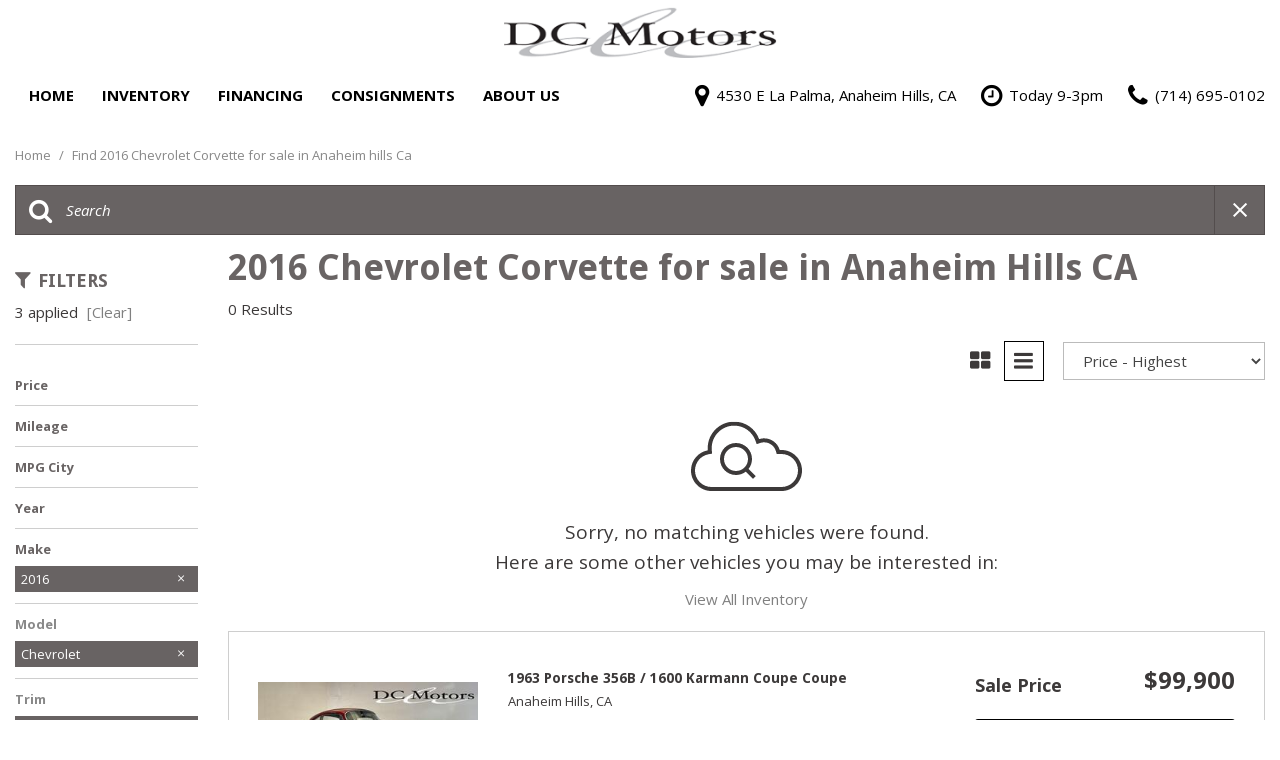

--- FILE ---
content_type: text/html; charset=UTF-8
request_url: https://www.dcmotorcars.com/used-2016-chevrolet-corvette-anaheim-hills-ca
body_size: 136684
content:
<!DOCTYPE html>
<html lang=en>
	<head>
		<title>Find 2016 Chevrolet Corvette for sale in Anaheim Hills CA</title>
		
					<meta charset="utf-8">
			<meta http-equiv="x-dns-prefetch-control" content="on">
			<meta http-equiv="X-UA-Compatible" content="IE=edge"><script type="text/javascript">(window.NREUM||(NREUM={})).init={privacy:{cookies_enabled:true},ajax:{deny_list:["bam.nr-data.net"]},feature_flags:["soft_nav"],distributed_tracing:{enabled:true}};(window.NREUM||(NREUM={})).loader_config={agentID:"1588849595",accountID:"2619171",trustKey:"615165",xpid:"VgAGWFdUCRABUVFRDggHUFwA",licenseKey:"NRJS-d70011842dd3d790d35",applicationID:"1503990681",browserID:"1588849595"};;/*! For license information please see nr-loader-spa-1.308.0.min.js.LICENSE.txt */
(()=>{var e,t,r={384:(e,t,r)=>{"use strict";r.d(t,{NT:()=>a,US:()=>u,Zm:()=>o,bQ:()=>d,dV:()=>c,pV:()=>l});var n=r(6154),i=r(1863),s=r(1910);const a={beacon:"bam.nr-data.net",errorBeacon:"bam.nr-data.net"};function o(){return n.gm.NREUM||(n.gm.NREUM={}),void 0===n.gm.newrelic&&(n.gm.newrelic=n.gm.NREUM),n.gm.NREUM}function c(){let e=o();return e.o||(e.o={ST:n.gm.setTimeout,SI:n.gm.setImmediate||n.gm.setInterval,CT:n.gm.clearTimeout,XHR:n.gm.XMLHttpRequest,REQ:n.gm.Request,EV:n.gm.Event,PR:n.gm.Promise,MO:n.gm.MutationObserver,FETCH:n.gm.fetch,WS:n.gm.WebSocket},(0,s.i)(...Object.values(e.o))),e}function d(e,t){let r=o();r.initializedAgents??={},t.initializedAt={ms:(0,i.t)(),date:new Date},r.initializedAgents[e]=t}function u(e,t){o()[e]=t}function l(){return function(){let e=o();const t=e.info||{};e.info={beacon:a.beacon,errorBeacon:a.errorBeacon,...t}}(),function(){let e=o();const t=e.init||{};e.init={...t}}(),c(),function(){let e=o();const t=e.loader_config||{};e.loader_config={...t}}(),o()}},782:(e,t,r)=>{"use strict";r.d(t,{T:()=>n});const n=r(860).K7.pageViewTiming},860:(e,t,r)=>{"use strict";r.d(t,{$J:()=>u,K7:()=>c,P3:()=>d,XX:()=>i,Yy:()=>o,df:()=>s,qY:()=>n,v4:()=>a});const n="events",i="jserrors",s="browser/blobs",a="rum",o="browser/logs",c={ajax:"ajax",genericEvents:"generic_events",jserrors:i,logging:"logging",metrics:"metrics",pageAction:"page_action",pageViewEvent:"page_view_event",pageViewTiming:"page_view_timing",sessionReplay:"session_replay",sessionTrace:"session_trace",softNav:"soft_navigations",spa:"spa"},d={[c.pageViewEvent]:1,[c.pageViewTiming]:2,[c.metrics]:3,[c.jserrors]:4,[c.spa]:5,[c.ajax]:6,[c.sessionTrace]:7,[c.softNav]:8,[c.sessionReplay]:9,[c.logging]:10,[c.genericEvents]:11},u={[c.pageViewEvent]:a,[c.pageViewTiming]:n,[c.ajax]:n,[c.spa]:n,[c.softNav]:n,[c.metrics]:i,[c.jserrors]:i,[c.sessionTrace]:s,[c.sessionReplay]:s,[c.logging]:o,[c.genericEvents]:"ins"}},944:(e,t,r)=>{"use strict";r.d(t,{R:()=>i});var n=r(3241);function i(e,t){"function"==typeof console.debug&&(console.debug("New Relic Warning: https://github.com/newrelic/newrelic-browser-agent/blob/main/docs/warning-codes.md#".concat(e),t),(0,n.W)({agentIdentifier:null,drained:null,type:"data",name:"warn",feature:"warn",data:{code:e,secondary:t}}))}},993:(e,t,r)=>{"use strict";r.d(t,{A$:()=>s,ET:()=>a,TZ:()=>o,p_:()=>i});var n=r(860);const i={ERROR:"ERROR",WARN:"WARN",INFO:"INFO",DEBUG:"DEBUG",TRACE:"TRACE"},s={OFF:0,ERROR:1,WARN:2,INFO:3,DEBUG:4,TRACE:5},a="log",o=n.K7.logging},1541:(e,t,r)=>{"use strict";r.d(t,{U:()=>i,f:()=>n});const n={MFE:"MFE",BA:"BA"};function i(e,t){if(2!==t?.harvestEndpointVersion)return{};const r=t.agentRef.runtime.appMetadata.agents[0].entityGuid;return e?{"source.id":e.id,"source.name":e.name,"source.type":e.type,"parent.id":e.parent?.id||r,"parent.type":e.parent?.type||n.BA}:{"entity.guid":r,appId:t.agentRef.info.applicationID}}},1687:(e,t,r)=>{"use strict";r.d(t,{Ak:()=>d,Ze:()=>h,x3:()=>u});var n=r(3241),i=r(7836),s=r(3606),a=r(860),o=r(2646);const c={};function d(e,t){const r={staged:!1,priority:a.P3[t]||0};l(e),c[e].get(t)||c[e].set(t,r)}function u(e,t){e&&c[e]&&(c[e].get(t)&&c[e].delete(t),p(e,t,!1),c[e].size&&f(e))}function l(e){if(!e)throw new Error("agentIdentifier required");c[e]||(c[e]=new Map)}function h(e="",t="feature",r=!1){if(l(e),!e||!c[e].get(t)||r)return p(e,t);c[e].get(t).staged=!0,f(e)}function f(e){const t=Array.from(c[e]);t.every(([e,t])=>t.staged)&&(t.sort((e,t)=>e[1].priority-t[1].priority),t.forEach(([t])=>{c[e].delete(t),p(e,t)}))}function p(e,t,r=!0){const a=e?i.ee.get(e):i.ee,c=s.i.handlers;if(!a.aborted&&a.backlog&&c){if((0,n.W)({agentIdentifier:e,type:"lifecycle",name:"drain",feature:t}),r){const e=a.backlog[t],r=c[t];if(r){for(let t=0;e&&t<e.length;++t)g(e[t],r);Object.entries(r).forEach(([e,t])=>{Object.values(t||{}).forEach(t=>{t[0]?.on&&t[0]?.context()instanceof o.y&&t[0].on(e,t[1])})})}}a.isolatedBacklog||delete c[t],a.backlog[t]=null,a.emit("drain-"+t,[])}}function g(e,t){var r=e[1];Object.values(t[r]||{}).forEach(t=>{var r=e[0];if(t[0]===r){var n=t[1],i=e[3],s=e[2];n.apply(i,s)}})}},1738:(e,t,r)=>{"use strict";r.d(t,{U:()=>f,Y:()=>h});var n=r(3241),i=r(9908),s=r(1863),a=r(944),o=r(5701),c=r(3969),d=r(8362),u=r(860),l=r(4261);function h(e,t,r,s){const h=s||r;!h||h[e]&&h[e]!==d.d.prototype[e]||(h[e]=function(){(0,i.p)(c.xV,["API/"+e+"/called"],void 0,u.K7.metrics,r.ee),(0,n.W)({agentIdentifier:r.agentIdentifier,drained:!!o.B?.[r.agentIdentifier],type:"data",name:"api",feature:l.Pl+e,data:{}});try{return t.apply(this,arguments)}catch(e){(0,a.R)(23,e)}})}function f(e,t,r,n,a){const o=e.info;null===r?delete o.jsAttributes[t]:o.jsAttributes[t]=r,(a||null===r)&&(0,i.p)(l.Pl+n,[(0,s.t)(),t,r],void 0,"session",e.ee)}},1741:(e,t,r)=>{"use strict";r.d(t,{W:()=>s});var n=r(944),i=r(4261);class s{#e(e,...t){if(this[e]!==s.prototype[e])return this[e](...t);(0,n.R)(35,e)}addPageAction(e,t){return this.#e(i.hG,e,t)}register(e){return this.#e(i.eY,e)}recordCustomEvent(e,t){return this.#e(i.fF,e,t)}setPageViewName(e,t){return this.#e(i.Fw,e,t)}setCustomAttribute(e,t,r){return this.#e(i.cD,e,t,r)}noticeError(e,t){return this.#e(i.o5,e,t)}setUserId(e,t=!1){return this.#e(i.Dl,e,t)}setApplicationVersion(e){return this.#e(i.nb,e)}setErrorHandler(e){return this.#e(i.bt,e)}addRelease(e,t){return this.#e(i.k6,e,t)}log(e,t){return this.#e(i.$9,e,t)}start(){return this.#e(i.d3)}finished(e){return this.#e(i.BL,e)}recordReplay(){return this.#e(i.CH)}pauseReplay(){return this.#e(i.Tb)}addToTrace(e){return this.#e(i.U2,e)}setCurrentRouteName(e){return this.#e(i.PA,e)}interaction(e){return this.#e(i.dT,e)}wrapLogger(e,t,r){return this.#e(i.Wb,e,t,r)}measure(e,t){return this.#e(i.V1,e,t)}consent(e){return this.#e(i.Pv,e)}}},1863:(e,t,r)=>{"use strict";function n(){return Math.floor(performance.now())}r.d(t,{t:()=>n})},1910:(e,t,r)=>{"use strict";r.d(t,{i:()=>s});var n=r(944);const i=new Map;function s(...e){return e.every(e=>{if(i.has(e))return i.get(e);const t="function"==typeof e?e.toString():"",r=t.includes("[native code]"),s=t.includes("nrWrapper");return r||s||(0,n.R)(64,e?.name||t),i.set(e,r),r})}},2555:(e,t,r)=>{"use strict";r.d(t,{D:()=>o,f:()=>a});var n=r(384),i=r(8122);const s={beacon:n.NT.beacon,errorBeacon:n.NT.errorBeacon,licenseKey:void 0,applicationID:void 0,sa:void 0,queueTime:void 0,applicationTime:void 0,ttGuid:void 0,user:void 0,account:void 0,product:void 0,extra:void 0,jsAttributes:{},userAttributes:void 0,atts:void 0,transactionName:void 0,tNamePlain:void 0};function a(e){try{return!!e.licenseKey&&!!e.errorBeacon&&!!e.applicationID}catch(e){return!1}}const o=e=>(0,i.a)(e,s)},2614:(e,t,r)=>{"use strict";r.d(t,{BB:()=>a,H3:()=>n,g:()=>d,iL:()=>c,tS:()=>o,uh:()=>i,wk:()=>s});const n="NRBA",i="SESSION",s=144e5,a=18e5,o={STARTED:"session-started",PAUSE:"session-pause",RESET:"session-reset",RESUME:"session-resume",UPDATE:"session-update"},c={SAME_TAB:"same-tab",CROSS_TAB:"cross-tab"},d={OFF:0,FULL:1,ERROR:2}},2646:(e,t,r)=>{"use strict";r.d(t,{y:()=>n});class n{constructor(e){this.contextId=e}}},2843:(e,t,r)=>{"use strict";r.d(t,{G:()=>s,u:()=>i});var n=r(3878);function i(e,t=!1,r,i){(0,n.DD)("visibilitychange",function(){if(t)return void("hidden"===document.visibilityState&&e());e(document.visibilityState)},r,i)}function s(e,t,r){(0,n.sp)("pagehide",e,t,r)}},3241:(e,t,r)=>{"use strict";r.d(t,{W:()=>s});var n=r(6154);const i="newrelic";function s(e={}){try{n.gm.dispatchEvent(new CustomEvent(i,{detail:e}))}catch(e){}}},3304:(e,t,r)=>{"use strict";r.d(t,{A:()=>s});var n=r(7836);const i=()=>{const e=new WeakSet;return(t,r)=>{if("object"==typeof r&&null!==r){if(e.has(r))return;e.add(r)}return r}};function s(e){try{return JSON.stringify(e,i())??""}catch(e){try{n.ee.emit("internal-error",[e])}catch(e){}return""}}},3333:(e,t,r)=>{"use strict";r.d(t,{$v:()=>u,TZ:()=>n,Xh:()=>c,Zp:()=>i,kd:()=>d,mq:()=>o,nf:()=>a,qN:()=>s});const n=r(860).K7.genericEvents,i=["auxclick","click","copy","keydown","paste","scrollend"],s=["focus","blur"],a=4,o=1e3,c=2e3,d=["PageAction","UserAction","BrowserPerformance"],u={RESOURCES:"experimental.resources",REGISTER:"register"}},3434:(e,t,r)=>{"use strict";r.d(t,{Jt:()=>s,YM:()=>d});var n=r(7836),i=r(5607);const s="nr@original:".concat(i.W),a=50;var o=Object.prototype.hasOwnProperty,c=!1;function d(e,t){return e||(e=n.ee),r.inPlace=function(e,t,n,i,s){n||(n="");const a="-"===n.charAt(0);for(let o=0;o<t.length;o++){const c=t[o],d=e[c];l(d)||(e[c]=r(d,a?c+n:n,i,c,s))}},r.flag=s,r;function r(t,r,n,c,d){return l(t)?t:(r||(r=""),nrWrapper[s]=t,function(e,t,r){if(Object.defineProperty&&Object.keys)try{return Object.keys(e).forEach(function(r){Object.defineProperty(t,r,{get:function(){return e[r]},set:function(t){return e[r]=t,t}})}),t}catch(e){u([e],r)}for(var n in e)o.call(e,n)&&(t[n]=e[n])}(t,nrWrapper,e),nrWrapper);function nrWrapper(){var s,o,l,h;let f;try{o=this,s=[...arguments],l="function"==typeof n?n(s,o):n||{}}catch(t){u([t,"",[s,o,c],l],e)}i(r+"start",[s,o,c],l,d);const p=performance.now();let g;try{return h=t.apply(o,s),g=performance.now(),h}catch(e){throw g=performance.now(),i(r+"err",[s,o,e],l,d),f=e,f}finally{const e=g-p,t={start:p,end:g,duration:e,isLongTask:e>=a,methodName:c,thrownError:f};t.isLongTask&&i("long-task",[t,o],l,d),i(r+"end",[s,o,h],l,d)}}}function i(r,n,i,s){if(!c||t){var a=c;c=!0;try{e.emit(r,n,i,t,s)}catch(t){u([t,r,n,i],e)}c=a}}}function u(e,t){t||(t=n.ee);try{t.emit("internal-error",e)}catch(e){}}function l(e){return!(e&&"function"==typeof e&&e.apply&&!e[s])}},3606:(e,t,r)=>{"use strict";r.d(t,{i:()=>s});var n=r(9908);s.on=a;var i=s.handlers={};function s(e,t,r,s){a(s||n.d,i,e,t,r)}function a(e,t,r,i,s){s||(s="feature"),e||(e=n.d);var a=t[s]=t[s]||{};(a[r]=a[r]||[]).push([e,i])}},3738:(e,t,r)=>{"use strict";r.d(t,{He:()=>i,Kp:()=>o,Lc:()=>d,Rz:()=>u,TZ:()=>n,bD:()=>s,d3:()=>a,jx:()=>l,sl:()=>h,uP:()=>c});const n=r(860).K7.sessionTrace,i="bstResource",s="resource",a="-start",o="-end",c="fn"+a,d="fn"+o,u="pushState",l=1e3,h=3e4},3785:(e,t,r)=>{"use strict";r.d(t,{R:()=>c,b:()=>d});var n=r(9908),i=r(1863),s=r(860),a=r(3969),o=r(993);function c(e,t,r={},c=o.p_.INFO,d=!0,u,l=(0,i.t)()){(0,n.p)(a.xV,["API/logging/".concat(c.toLowerCase(),"/called")],void 0,s.K7.metrics,e),(0,n.p)(o.ET,[l,t,r,c,d,u],void 0,s.K7.logging,e)}function d(e){return"string"==typeof e&&Object.values(o.p_).some(t=>t===e.toUpperCase().trim())}},3878:(e,t,r)=>{"use strict";function n(e,t){return{capture:e,passive:!1,signal:t}}function i(e,t,r=!1,i){window.addEventListener(e,t,n(r,i))}function s(e,t,r=!1,i){document.addEventListener(e,t,n(r,i))}r.d(t,{DD:()=>s,jT:()=>n,sp:()=>i})},3962:(e,t,r)=>{"use strict";r.d(t,{AM:()=>a,O2:()=>l,OV:()=>s,Qu:()=>h,TZ:()=>c,ih:()=>f,pP:()=>o,t1:()=>u,tC:()=>i,wD:()=>d});var n=r(860);const i=["click","keydown","submit"],s="popstate",a="api",o="initialPageLoad",c=n.K7.softNav,d=5e3,u=500,l={INITIAL_PAGE_LOAD:"",ROUTE_CHANGE:1,UNSPECIFIED:2},h={INTERACTION:1,AJAX:2,CUSTOM_END:3,CUSTOM_TRACER:4},f={IP:"in progress",PF:"pending finish",FIN:"finished",CAN:"cancelled"}},3969:(e,t,r)=>{"use strict";r.d(t,{TZ:()=>n,XG:()=>o,rs:()=>i,xV:()=>a,z_:()=>s});const n=r(860).K7.metrics,i="sm",s="cm",a="storeSupportabilityMetrics",o="storeEventMetrics"},4234:(e,t,r)=>{"use strict";r.d(t,{W:()=>s});var n=r(7836),i=r(1687);class s{constructor(e,t){this.agentIdentifier=e,this.ee=n.ee.get(e),this.featureName=t,this.blocked=!1}deregisterDrain(){(0,i.x3)(this.agentIdentifier,this.featureName)}}},4261:(e,t,r)=>{"use strict";r.d(t,{$9:()=>u,BL:()=>c,CH:()=>p,Dl:()=>R,Fw:()=>w,PA:()=>v,Pl:()=>n,Pv:()=>A,Tb:()=>h,U2:()=>a,V1:()=>E,Wb:()=>T,bt:()=>y,cD:()=>b,d3:()=>x,dT:()=>d,eY:()=>g,fF:()=>f,hG:()=>s,hw:()=>i,k6:()=>o,nb:()=>m,o5:()=>l});const n="api-",i=n+"ixn-",s="addPageAction",a="addToTrace",o="addRelease",c="finished",d="interaction",u="log",l="noticeError",h="pauseReplay",f="recordCustomEvent",p="recordReplay",g="register",m="setApplicationVersion",v="setCurrentRouteName",b="setCustomAttribute",y="setErrorHandler",w="setPageViewName",R="setUserId",x="start",T="wrapLogger",E="measure",A="consent"},5205:(e,t,r)=>{"use strict";r.d(t,{j:()=>S});var n=r(384),i=r(1741);var s=r(2555),a=r(3333);const o=e=>{if(!e||"string"!=typeof e)return!1;try{document.createDocumentFragment().querySelector(e)}catch{return!1}return!0};var c=r(2614),d=r(944),u=r(8122);const l="[data-nr-mask]",h=e=>(0,u.a)(e,(()=>{const e={feature_flags:[],experimental:{allow_registered_children:!1,resources:!1},mask_selector:"*",block_selector:"[data-nr-block]",mask_input_options:{color:!1,date:!1,"datetime-local":!1,email:!1,month:!1,number:!1,range:!1,search:!1,tel:!1,text:!1,time:!1,url:!1,week:!1,textarea:!1,select:!1,password:!0}};return{ajax:{deny_list:void 0,block_internal:!0,enabled:!0,autoStart:!0},api:{get allow_registered_children(){return e.feature_flags.includes(a.$v.REGISTER)||e.experimental.allow_registered_children},set allow_registered_children(t){e.experimental.allow_registered_children=t},duplicate_registered_data:!1},browser_consent_mode:{enabled:!1},distributed_tracing:{enabled:void 0,exclude_newrelic_header:void 0,cors_use_newrelic_header:void 0,cors_use_tracecontext_headers:void 0,allowed_origins:void 0},get feature_flags(){return e.feature_flags},set feature_flags(t){e.feature_flags=t},generic_events:{enabled:!0,autoStart:!0},harvest:{interval:30},jserrors:{enabled:!0,autoStart:!0},logging:{enabled:!0,autoStart:!0},metrics:{enabled:!0,autoStart:!0},obfuscate:void 0,page_action:{enabled:!0},page_view_event:{enabled:!0,autoStart:!0},page_view_timing:{enabled:!0,autoStart:!0},performance:{capture_marks:!1,capture_measures:!1,capture_detail:!0,resources:{get enabled(){return e.feature_flags.includes(a.$v.RESOURCES)||e.experimental.resources},set enabled(t){e.experimental.resources=t},asset_types:[],first_party_domains:[],ignore_newrelic:!0}},privacy:{cookies_enabled:!0},proxy:{assets:void 0,beacon:void 0},session:{expiresMs:c.wk,inactiveMs:c.BB},session_replay:{autoStart:!0,enabled:!1,preload:!1,sampling_rate:10,error_sampling_rate:100,collect_fonts:!1,inline_images:!1,fix_stylesheets:!0,mask_all_inputs:!0,get mask_text_selector(){return e.mask_selector},set mask_text_selector(t){o(t)?e.mask_selector="".concat(t,",").concat(l):""===t||null===t?e.mask_selector=l:(0,d.R)(5,t)},get block_class(){return"nr-block"},get ignore_class(){return"nr-ignore"},get mask_text_class(){return"nr-mask"},get block_selector(){return e.block_selector},set block_selector(t){o(t)?e.block_selector+=",".concat(t):""!==t&&(0,d.R)(6,t)},get mask_input_options(){return e.mask_input_options},set mask_input_options(t){t&&"object"==typeof t?e.mask_input_options={...t,password:!0}:(0,d.R)(7,t)}},session_trace:{enabled:!0,autoStart:!0},soft_navigations:{enabled:!0,autoStart:!0},spa:{enabled:!0,autoStart:!0},ssl:void 0,user_actions:{enabled:!0,elementAttributes:["id","className","tagName","type"]}}})());var f=r(6154),p=r(9324);let g=0;const m={buildEnv:p.F3,distMethod:p.Xs,version:p.xv,originTime:f.WN},v={consented:!1},b={appMetadata:{},get consented(){return this.session?.state?.consent||v.consented},set consented(e){v.consented=e},customTransaction:void 0,denyList:void 0,disabled:!1,harvester:void 0,isolatedBacklog:!1,isRecording:!1,loaderType:void 0,maxBytes:3e4,obfuscator:void 0,onerror:void 0,ptid:void 0,releaseIds:{},session:void 0,timeKeeper:void 0,registeredEntities:[],jsAttributesMetadata:{bytes:0},get harvestCount(){return++g}},y=e=>{const t=(0,u.a)(e,b),r=Object.keys(m).reduce((e,t)=>(e[t]={value:m[t],writable:!1,configurable:!0,enumerable:!0},e),{});return Object.defineProperties(t,r)};var w=r(5701);const R=e=>{const t=e.startsWith("http");e+="/",r.p=t?e:"https://"+e};var x=r(7836),T=r(3241);const E={accountID:void 0,trustKey:void 0,agentID:void 0,licenseKey:void 0,applicationID:void 0,xpid:void 0},A=e=>(0,u.a)(e,E),_=new Set;function S(e,t={},r,a){let{init:o,info:c,loader_config:d,runtime:u={},exposed:l=!0}=t;if(!c){const e=(0,n.pV)();o=e.init,c=e.info,d=e.loader_config}e.init=h(o||{}),e.loader_config=A(d||{}),c.jsAttributes??={},f.bv&&(c.jsAttributes.isWorker=!0),e.info=(0,s.D)(c);const p=e.init,g=[c.beacon,c.errorBeacon];_.has(e.agentIdentifier)||(p.proxy.assets&&(R(p.proxy.assets),g.push(p.proxy.assets)),p.proxy.beacon&&g.push(p.proxy.beacon),e.beacons=[...g],function(e){const t=(0,n.pV)();Object.getOwnPropertyNames(i.W.prototype).forEach(r=>{const n=i.W.prototype[r];if("function"!=typeof n||"constructor"===n)return;let s=t[r];e[r]&&!1!==e.exposed&&"micro-agent"!==e.runtime?.loaderType&&(t[r]=(...t)=>{const n=e[r](...t);return s?s(...t):n})})}(e),(0,n.US)("activatedFeatures",w.B)),u.denyList=[...p.ajax.deny_list||[],...p.ajax.block_internal?g:[]],u.ptid=e.agentIdentifier,u.loaderType=r,e.runtime=y(u),_.has(e.agentIdentifier)||(e.ee=x.ee.get(e.agentIdentifier),e.exposed=l,(0,T.W)({agentIdentifier:e.agentIdentifier,drained:!!w.B?.[e.agentIdentifier],type:"lifecycle",name:"initialize",feature:void 0,data:e.config})),_.add(e.agentIdentifier)}},5270:(e,t,r)=>{"use strict";r.d(t,{Aw:()=>a,SR:()=>s,rF:()=>o});var n=r(384),i=r(7767);function s(e){return!!(0,n.dV)().o.MO&&(0,i.V)(e)&&!0===e?.session_trace.enabled}function a(e){return!0===e?.session_replay.preload&&s(e)}function o(e,t){try{if("string"==typeof t?.type){if("password"===t.type.toLowerCase())return"*".repeat(e?.length||0);if(void 0!==t?.dataset?.nrUnmask||t?.classList?.contains("nr-unmask"))return e}}catch(e){}return"string"==typeof e?e.replace(/[\S]/g,"*"):"*".repeat(e?.length||0)}},5289:(e,t,r)=>{"use strict";r.d(t,{GG:()=>a,Qr:()=>c,sB:()=>o});var n=r(3878),i=r(6389);function s(){return"undefined"==typeof document||"complete"===document.readyState}function a(e,t){if(s())return e();const r=(0,i.J)(e),a=setInterval(()=>{s()&&(clearInterval(a),r())},500);(0,n.sp)("load",r,t)}function o(e){if(s())return e();(0,n.DD)("DOMContentLoaded",e)}function c(e){if(s())return e();(0,n.sp)("popstate",e)}},5607:(e,t,r)=>{"use strict";r.d(t,{W:()=>n});const n=(0,r(9566).bz)()},5701:(e,t,r)=>{"use strict";r.d(t,{B:()=>s,t:()=>a});var n=r(3241);const i=new Set,s={};function a(e,t){const r=t.agentIdentifier;s[r]??={},e&&"object"==typeof e&&(i.has(r)||(t.ee.emit("rumresp",[e]),s[r]=e,i.add(r),(0,n.W)({agentIdentifier:r,loaded:!0,drained:!0,type:"lifecycle",name:"load",feature:void 0,data:e})))}},6154:(e,t,r)=>{"use strict";r.d(t,{OF:()=>d,RI:()=>i,WN:()=>h,bv:()=>s,eN:()=>f,gm:()=>a,lR:()=>l,m:()=>c,mw:()=>o,sb:()=>u});var n=r(1863);const i="undefined"!=typeof window&&!!window.document,s="undefined"!=typeof WorkerGlobalScope&&("undefined"!=typeof self&&self instanceof WorkerGlobalScope&&self.navigator instanceof WorkerNavigator||"undefined"!=typeof globalThis&&globalThis instanceof WorkerGlobalScope&&globalThis.navigator instanceof WorkerNavigator),a=i?window:"undefined"!=typeof WorkerGlobalScope&&("undefined"!=typeof self&&self instanceof WorkerGlobalScope&&self||"undefined"!=typeof globalThis&&globalThis instanceof WorkerGlobalScope&&globalThis),o=Boolean("hidden"===a?.document?.visibilityState),c=""+a?.location,d=/iPad|iPhone|iPod/.test(a.navigator?.userAgent),u=d&&"undefined"==typeof SharedWorker,l=(()=>{const e=a.navigator?.userAgent?.match(/Firefox[/\s](\d+\.\d+)/);return Array.isArray(e)&&e.length>=2?+e[1]:0})(),h=Date.now()-(0,n.t)(),f=()=>"undefined"!=typeof PerformanceNavigationTiming&&a?.performance?.getEntriesByType("navigation")?.[0]?.responseStart},6344:(e,t,r)=>{"use strict";r.d(t,{BB:()=>u,Qb:()=>l,TZ:()=>i,Ug:()=>a,Vh:()=>s,_s:()=>o,bc:()=>d,yP:()=>c});var n=r(2614);const i=r(860).K7.sessionReplay,s="errorDuringReplay",a=.12,o={DomContentLoaded:0,Load:1,FullSnapshot:2,IncrementalSnapshot:3,Meta:4,Custom:5},c={[n.g.ERROR]:15e3,[n.g.FULL]:3e5,[n.g.OFF]:0},d={RESET:{message:"Session was reset",sm:"Reset"},IMPORT:{message:"Recorder failed to import",sm:"Import"},TOO_MANY:{message:"429: Too Many Requests",sm:"Too-Many"},TOO_BIG:{message:"Payload was too large",sm:"Too-Big"},CROSS_TAB:{message:"Session Entity was set to OFF on another tab",sm:"Cross-Tab"},ENTITLEMENTS:{message:"Session Replay is not allowed and will not be started",sm:"Entitlement"}},u=5e3,l={API:"api",RESUME:"resume",SWITCH_TO_FULL:"switchToFull",INITIALIZE:"initialize",PRELOAD:"preload"}},6389:(e,t,r)=>{"use strict";function n(e,t=500,r={}){const n=r?.leading||!1;let i;return(...r)=>{n&&void 0===i&&(e.apply(this,r),i=setTimeout(()=>{i=clearTimeout(i)},t)),n||(clearTimeout(i),i=setTimeout(()=>{e.apply(this,r)},t))}}function i(e){let t=!1;return(...r)=>{t||(t=!0,e.apply(this,r))}}r.d(t,{J:()=>i,s:()=>n})},6630:(e,t,r)=>{"use strict";r.d(t,{T:()=>n});const n=r(860).K7.pageViewEvent},6774:(e,t,r)=>{"use strict";r.d(t,{T:()=>n});const n=r(860).K7.jserrors},7295:(e,t,r)=>{"use strict";r.d(t,{Xv:()=>a,gX:()=>i,iW:()=>s});var n=[];function i(e){if(!e||s(e))return!1;if(0===n.length)return!0;if("*"===n[0].hostname)return!1;for(var t=0;t<n.length;t++){var r=n[t];if(r.hostname.test(e.hostname)&&r.pathname.test(e.pathname))return!1}return!0}function s(e){return void 0===e.hostname}function a(e){if(n=[],e&&e.length)for(var t=0;t<e.length;t++){let r=e[t];if(!r)continue;if("*"===r)return void(n=[{hostname:"*"}]);0===r.indexOf("http://")?r=r.substring(7):0===r.indexOf("https://")&&(r=r.substring(8));const i=r.indexOf("/");let s,a;i>0?(s=r.substring(0,i),a=r.substring(i)):(s=r,a="*");let[c]=s.split(":");n.push({hostname:o(c),pathname:o(a,!0)})}}function o(e,t=!1){const r=e.replace(/[.+?^${}()|[\]\\]/g,e=>"\\"+e).replace(/\*/g,".*?");return new RegExp((t?"^":"")+r+"$")}},7485:(e,t,r)=>{"use strict";r.d(t,{D:()=>i});var n=r(6154);function i(e){if(0===(e||"").indexOf("data:"))return{protocol:"data"};try{const t=new URL(e,location.href),r={port:t.port,hostname:t.hostname,pathname:t.pathname,search:t.search,protocol:t.protocol.slice(0,t.protocol.indexOf(":")),sameOrigin:t.protocol===n.gm?.location?.protocol&&t.host===n.gm?.location?.host};return r.port&&""!==r.port||("http:"===t.protocol&&(r.port="80"),"https:"===t.protocol&&(r.port="443")),r.pathname&&""!==r.pathname?r.pathname.startsWith("/")||(r.pathname="/".concat(r.pathname)):r.pathname="/",r}catch(e){return{}}}},7699:(e,t,r)=>{"use strict";r.d(t,{It:()=>s,KC:()=>o,No:()=>i,qh:()=>a});var n=r(860);const i=16e3,s=1e6,a="SESSION_ERROR",o={[n.K7.logging]:!0,[n.K7.genericEvents]:!1,[n.K7.jserrors]:!1,[n.K7.ajax]:!1}},7767:(e,t,r)=>{"use strict";r.d(t,{V:()=>i});var n=r(6154);const i=e=>n.RI&&!0===e?.privacy.cookies_enabled},7836:(e,t,r)=>{"use strict";r.d(t,{P:()=>o,ee:()=>c});var n=r(384),i=r(8990),s=r(2646),a=r(5607);const o="nr@context:".concat(a.W),c=function e(t,r){var n={},a={},u={},l=!1;try{l=16===r.length&&d.initializedAgents?.[r]?.runtime.isolatedBacklog}catch(e){}var h={on:p,addEventListener:p,removeEventListener:function(e,t){var r=n[e];if(!r)return;for(var i=0;i<r.length;i++)r[i]===t&&r.splice(i,1)},emit:function(e,r,n,i,s){!1!==s&&(s=!0);if(c.aborted&&!i)return;t&&s&&t.emit(e,r,n);var o=f(n);g(e).forEach(e=>{e.apply(o,r)});var d=v()[a[e]];d&&d.push([h,e,r,o]);return o},get:m,listeners:g,context:f,buffer:function(e,t){const r=v();if(t=t||"feature",h.aborted)return;Object.entries(e||{}).forEach(([e,n])=>{a[n]=t,t in r||(r[t]=[])})},abort:function(){h._aborted=!0,Object.keys(h.backlog).forEach(e=>{delete h.backlog[e]})},isBuffering:function(e){return!!v()[a[e]]},debugId:r,backlog:l?{}:t&&"object"==typeof t.backlog?t.backlog:{},isolatedBacklog:l};return Object.defineProperty(h,"aborted",{get:()=>{let e=h._aborted||!1;return e||(t&&(e=t.aborted),e)}}),h;function f(e){return e&&e instanceof s.y?e:e?(0,i.I)(e,o,()=>new s.y(o)):new s.y(o)}function p(e,t){n[e]=g(e).concat(t)}function g(e){return n[e]||[]}function m(t){return u[t]=u[t]||e(h,t)}function v(){return h.backlog}}(void 0,"globalEE"),d=(0,n.Zm)();d.ee||(d.ee=c)},8122:(e,t,r)=>{"use strict";r.d(t,{a:()=>i});var n=r(944);function i(e,t){try{if(!e||"object"!=typeof e)return(0,n.R)(3);if(!t||"object"!=typeof t)return(0,n.R)(4);const r=Object.create(Object.getPrototypeOf(t),Object.getOwnPropertyDescriptors(t)),s=0===Object.keys(r).length?e:r;for(let a in s)if(void 0!==e[a])try{if(null===e[a]){r[a]=null;continue}Array.isArray(e[a])&&Array.isArray(t[a])?r[a]=Array.from(new Set([...e[a],...t[a]])):"object"==typeof e[a]&&"object"==typeof t[a]?r[a]=i(e[a],t[a]):r[a]=e[a]}catch(e){r[a]||(0,n.R)(1,e)}return r}catch(e){(0,n.R)(2,e)}}},8139:(e,t,r)=>{"use strict";r.d(t,{u:()=>h});var n=r(7836),i=r(3434),s=r(8990),a=r(6154);const o={},c=a.gm.XMLHttpRequest,d="addEventListener",u="removeEventListener",l="nr@wrapped:".concat(n.P);function h(e){var t=function(e){return(e||n.ee).get("events")}(e);if(o[t.debugId]++)return t;o[t.debugId]=1;var r=(0,i.YM)(t,!0);function h(e){r.inPlace(e,[d,u],"-",p)}function p(e,t){return e[1]}return"getPrototypeOf"in Object&&(a.RI&&f(document,h),c&&f(c.prototype,h),f(a.gm,h)),t.on(d+"-start",function(e,t){var n=e[1];if(null!==n&&("function"==typeof n||"object"==typeof n)&&"newrelic"!==e[0]){var i=(0,s.I)(n,l,function(){var e={object:function(){if("function"!=typeof n.handleEvent)return;return n.handleEvent.apply(n,arguments)},function:n}[typeof n];return e?r(e,"fn-",null,e.name||"anonymous"):n});this.wrapped=e[1]=i}}),t.on(u+"-start",function(e){e[1]=this.wrapped||e[1]}),t}function f(e,t,...r){let n=e;for(;"object"==typeof n&&!Object.prototype.hasOwnProperty.call(n,d);)n=Object.getPrototypeOf(n);n&&t(n,...r)}},8362:(e,t,r)=>{"use strict";r.d(t,{d:()=>s});var n=r(9566),i=r(1741);class s extends i.W{agentIdentifier=(0,n.LA)(16)}},8374:(e,t,r)=>{r.nc=(()=>{try{return document?.currentScript?.nonce}catch(e){}return""})()},8990:(e,t,r)=>{"use strict";r.d(t,{I:()=>i});var n=Object.prototype.hasOwnProperty;function i(e,t,r){if(n.call(e,t))return e[t];var i=r();if(Object.defineProperty&&Object.keys)try{return Object.defineProperty(e,t,{value:i,writable:!0,enumerable:!1}),i}catch(e){}return e[t]=i,i}},9119:(e,t,r)=>{"use strict";r.d(t,{L:()=>s});var n=/([^?#]*)[^#]*(#[^?]*|$).*/,i=/([^?#]*)().*/;function s(e,t){return e?e.replace(t?n:i,"$1$2"):e}},9300:(e,t,r)=>{"use strict";r.d(t,{T:()=>n});const n=r(860).K7.ajax},9324:(e,t,r)=>{"use strict";r.d(t,{AJ:()=>a,F3:()=>i,Xs:()=>s,Yq:()=>o,xv:()=>n});const n="1.308.0",i="PROD",s="CDN",a="@newrelic/rrweb",o="1.0.1"},9566:(e,t,r)=>{"use strict";r.d(t,{LA:()=>o,ZF:()=>c,bz:()=>a,el:()=>d});var n=r(6154);const i="xxxxxxxx-xxxx-4xxx-yxxx-xxxxxxxxxxxx";function s(e,t){return e?15&e[t]:16*Math.random()|0}function a(){const e=n.gm?.crypto||n.gm?.msCrypto;let t,r=0;return e&&e.getRandomValues&&(t=e.getRandomValues(new Uint8Array(30))),i.split("").map(e=>"x"===e?s(t,r++).toString(16):"y"===e?(3&s()|8).toString(16):e).join("")}function o(e){const t=n.gm?.crypto||n.gm?.msCrypto;let r,i=0;t&&t.getRandomValues&&(r=t.getRandomValues(new Uint8Array(e)));const a=[];for(var o=0;o<e;o++)a.push(s(r,i++).toString(16));return a.join("")}function c(){return o(16)}function d(){return o(32)}},9908:(e,t,r)=>{"use strict";r.d(t,{d:()=>n,p:()=>i});var n=r(7836).ee.get("handle");function i(e,t,r,i,s){s?(s.buffer([e],i),s.emit(e,t,r)):(n.buffer([e],i),n.emit(e,t,r))}}},n={};function i(e){var t=n[e];if(void 0!==t)return t.exports;var s=n[e]={exports:{}};return r[e](s,s.exports,i),s.exports}i.m=r,i.d=(e,t)=>{for(var r in t)i.o(t,r)&&!i.o(e,r)&&Object.defineProperty(e,r,{enumerable:!0,get:t[r]})},i.f={},i.e=e=>Promise.all(Object.keys(i.f).reduce((t,r)=>(i.f[r](e,t),t),[])),i.u=e=>({212:"nr-spa-compressor",249:"nr-spa-recorder",478:"nr-spa"}[e]+"-1.308.0.min.js"),i.o=(e,t)=>Object.prototype.hasOwnProperty.call(e,t),e={},t="NRBA-1.308.0.PROD:",i.l=(r,n,s,a)=>{if(e[r])e[r].push(n);else{var o,c;if(void 0!==s)for(var d=document.getElementsByTagName("script"),u=0;u<d.length;u++){var l=d[u];if(l.getAttribute("src")==r||l.getAttribute("data-webpack")==t+s){o=l;break}}if(!o){c=!0;var h={478:"sha512-RSfSVnmHk59T/uIPbdSE0LPeqcEdF4/+XhfJdBuccH5rYMOEZDhFdtnh6X6nJk7hGpzHd9Ujhsy7lZEz/ORYCQ==",249:"sha512-ehJXhmntm85NSqW4MkhfQqmeKFulra3klDyY0OPDUE+sQ3GokHlPh1pmAzuNy//3j4ac6lzIbmXLvGQBMYmrkg==",212:"sha512-B9h4CR46ndKRgMBcK+j67uSR2RCnJfGefU+A7FrgR/k42ovXy5x/MAVFiSvFxuVeEk/pNLgvYGMp1cBSK/G6Fg=="};(o=document.createElement("script")).charset="utf-8",i.nc&&o.setAttribute("nonce",i.nc),o.setAttribute("data-webpack",t+s),o.src=r,0!==o.src.indexOf(window.location.origin+"/")&&(o.crossOrigin="anonymous"),h[a]&&(o.integrity=h[a])}e[r]=[n];var f=(t,n)=>{o.onerror=o.onload=null,clearTimeout(p);var i=e[r];if(delete e[r],o.parentNode&&o.parentNode.removeChild(o),i&&i.forEach(e=>e(n)),t)return t(n)},p=setTimeout(f.bind(null,void 0,{type:"timeout",target:o}),12e4);o.onerror=f.bind(null,o.onerror),o.onload=f.bind(null,o.onload),c&&document.head.appendChild(o)}},i.r=e=>{"undefined"!=typeof Symbol&&Symbol.toStringTag&&Object.defineProperty(e,Symbol.toStringTag,{value:"Module"}),Object.defineProperty(e,"__esModule",{value:!0})},i.p="https://js-agent.newrelic.com/",(()=>{var e={38:0,788:0};i.f.j=(t,r)=>{var n=i.o(e,t)?e[t]:void 0;if(0!==n)if(n)r.push(n[2]);else{var s=new Promise((r,i)=>n=e[t]=[r,i]);r.push(n[2]=s);var a=i.p+i.u(t),o=new Error;i.l(a,r=>{if(i.o(e,t)&&(0!==(n=e[t])&&(e[t]=void 0),n)){var s=r&&("load"===r.type?"missing":r.type),a=r&&r.target&&r.target.src;o.message="Loading chunk "+t+" failed: ("+s+": "+a+")",o.name="ChunkLoadError",o.type=s,o.request=a,n[1](o)}},"chunk-"+t,t)}};var t=(t,r)=>{var n,s,[a,o,c]=r,d=0;if(a.some(t=>0!==e[t])){for(n in o)i.o(o,n)&&(i.m[n]=o[n]);if(c)c(i)}for(t&&t(r);d<a.length;d++)s=a[d],i.o(e,s)&&e[s]&&e[s][0](),e[s]=0},r=self["webpackChunk:NRBA-1.308.0.PROD"]=self["webpackChunk:NRBA-1.308.0.PROD"]||[];r.forEach(t.bind(null,0)),r.push=t.bind(null,r.push.bind(r))})(),(()=>{"use strict";i(8374);var e=i(8362),t=i(860);const r=Object.values(t.K7);var n=i(5205);var s=i(9908),a=i(1863),o=i(4261),c=i(1738);var d=i(1687),u=i(4234),l=i(5289),h=i(6154),f=i(944),p=i(5270),g=i(7767),m=i(6389),v=i(7699);class b extends u.W{constructor(e,t){super(e.agentIdentifier,t),this.agentRef=e,this.abortHandler=void 0,this.featAggregate=void 0,this.loadedSuccessfully=void 0,this.onAggregateImported=new Promise(e=>{this.loadedSuccessfully=e}),this.deferred=Promise.resolve(),!1===e.init[this.featureName].autoStart?this.deferred=new Promise((t,r)=>{this.ee.on("manual-start-all",(0,m.J)(()=>{(0,d.Ak)(e.agentIdentifier,this.featureName),t()}))}):(0,d.Ak)(e.agentIdentifier,t)}importAggregator(e,t,r={}){if(this.featAggregate)return;const n=async()=>{let n;await this.deferred;try{if((0,g.V)(e.init)){const{setupAgentSession:t}=await i.e(478).then(i.bind(i,8766));n=t(e)}}catch(e){(0,f.R)(20,e),this.ee.emit("internal-error",[e]),(0,s.p)(v.qh,[e],void 0,this.featureName,this.ee)}try{if(!this.#t(this.featureName,n,e.init))return(0,d.Ze)(this.agentIdentifier,this.featureName),void this.loadedSuccessfully(!1);const{Aggregate:i}=await t();this.featAggregate=new i(e,r),e.runtime.harvester.initializedAggregates.push(this.featAggregate),this.loadedSuccessfully(!0)}catch(e){(0,f.R)(34,e),this.abortHandler?.(),(0,d.Ze)(this.agentIdentifier,this.featureName,!0),this.loadedSuccessfully(!1),this.ee&&this.ee.abort()}};h.RI?(0,l.GG)(()=>n(),!0):n()}#t(e,r,n){if(this.blocked)return!1;switch(e){case t.K7.sessionReplay:return(0,p.SR)(n)&&!!r;case t.K7.sessionTrace:return!!r;default:return!0}}}var y=i(6630),w=i(2614),R=i(3241);class x extends b{static featureName=y.T;constructor(e){var t;super(e,y.T),this.setupInspectionEvents(e.agentIdentifier),t=e,(0,c.Y)(o.Fw,function(e,r){"string"==typeof e&&("/"!==e.charAt(0)&&(e="/"+e),t.runtime.customTransaction=(r||"http://custom.transaction")+e,(0,s.p)(o.Pl+o.Fw,[(0,a.t)()],void 0,void 0,t.ee))},t),this.importAggregator(e,()=>i.e(478).then(i.bind(i,2467)))}setupInspectionEvents(e){const t=(t,r)=>{t&&(0,R.W)({agentIdentifier:e,timeStamp:t.timeStamp,loaded:"complete"===t.target.readyState,type:"window",name:r,data:t.target.location+""})};(0,l.sB)(e=>{t(e,"DOMContentLoaded")}),(0,l.GG)(e=>{t(e,"load")}),(0,l.Qr)(e=>{t(e,"navigate")}),this.ee.on(w.tS.UPDATE,(t,r)=>{(0,R.W)({agentIdentifier:e,type:"lifecycle",name:"session",data:r})})}}var T=i(384);class E extends e.d{constructor(e){var t;(super(),h.gm)?(this.features={},(0,T.bQ)(this.agentIdentifier,this),this.desiredFeatures=new Set(e.features||[]),this.desiredFeatures.add(x),(0,n.j)(this,e,e.loaderType||"agent"),t=this,(0,c.Y)(o.cD,function(e,r,n=!1){if("string"==typeof e){if(["string","number","boolean"].includes(typeof r)||null===r)return(0,c.U)(t,e,r,o.cD,n);(0,f.R)(40,typeof r)}else(0,f.R)(39,typeof e)},t),function(e){(0,c.Y)(o.Dl,function(t,r=!1){if("string"!=typeof t&&null!==t)return void(0,f.R)(41,typeof t);const n=e.info.jsAttributes["enduser.id"];r&&null!=n&&n!==t?(0,s.p)(o.Pl+"setUserIdAndResetSession",[t],void 0,"session",e.ee):(0,c.U)(e,"enduser.id",t,o.Dl,!0)},e)}(this),function(e){(0,c.Y)(o.nb,function(t){if("string"==typeof t||null===t)return(0,c.U)(e,"application.version",t,o.nb,!1);(0,f.R)(42,typeof t)},e)}(this),function(e){(0,c.Y)(o.d3,function(){e.ee.emit("manual-start-all")},e)}(this),function(e){(0,c.Y)(o.Pv,function(t=!0){if("boolean"==typeof t){if((0,s.p)(o.Pl+o.Pv,[t],void 0,"session",e.ee),e.runtime.consented=t,t){const t=e.features.page_view_event;t.onAggregateImported.then(e=>{const r=t.featAggregate;e&&!r.sentRum&&r.sendRum()})}}else(0,f.R)(65,typeof t)},e)}(this),this.run()):(0,f.R)(21)}get config(){return{info:this.info,init:this.init,loader_config:this.loader_config,runtime:this.runtime}}get api(){return this}run(){try{const e=function(e){const t={};return r.forEach(r=>{t[r]=!!e[r]?.enabled}),t}(this.init),n=[...this.desiredFeatures];n.sort((e,r)=>t.P3[e.featureName]-t.P3[r.featureName]),n.forEach(r=>{if(!e[r.featureName]&&r.featureName!==t.K7.pageViewEvent)return;if(r.featureName===t.K7.spa)return void(0,f.R)(67);const n=function(e){switch(e){case t.K7.ajax:return[t.K7.jserrors];case t.K7.sessionTrace:return[t.K7.ajax,t.K7.pageViewEvent];case t.K7.sessionReplay:return[t.K7.sessionTrace];case t.K7.pageViewTiming:return[t.K7.pageViewEvent];default:return[]}}(r.featureName).filter(e=>!(e in this.features));n.length>0&&(0,f.R)(36,{targetFeature:r.featureName,missingDependencies:n}),this.features[r.featureName]=new r(this)})}catch(e){(0,f.R)(22,e);for(const e in this.features)this.features[e].abortHandler?.();const t=(0,T.Zm)();delete t.initializedAgents[this.agentIdentifier]?.features,delete this.sharedAggregator;return t.ee.get(this.agentIdentifier).abort(),!1}}}var A=i(2843),_=i(782);class S extends b{static featureName=_.T;constructor(e){super(e,_.T),h.RI&&((0,A.u)(()=>(0,s.p)("docHidden",[(0,a.t)()],void 0,_.T,this.ee),!0),(0,A.G)(()=>(0,s.p)("winPagehide",[(0,a.t)()],void 0,_.T,this.ee)),this.importAggregator(e,()=>i.e(478).then(i.bind(i,9917))))}}var O=i(3969);class I extends b{static featureName=O.TZ;constructor(e){super(e,O.TZ),h.RI&&document.addEventListener("securitypolicyviolation",e=>{(0,s.p)(O.xV,["Generic/CSPViolation/Detected"],void 0,this.featureName,this.ee)}),this.importAggregator(e,()=>i.e(478).then(i.bind(i,6555)))}}var N=i(6774),P=i(3878),k=i(3304);class D{constructor(e,t,r,n,i){this.name="UncaughtError",this.message="string"==typeof e?e:(0,k.A)(e),this.sourceURL=t,this.line=r,this.column=n,this.__newrelic=i}}function C(e){return M(e)?e:new D(void 0!==e?.message?e.message:e,e?.filename||e?.sourceURL,e?.lineno||e?.line,e?.colno||e?.col,e?.__newrelic,e?.cause)}function j(e){const t="Unhandled Promise Rejection: ";if(!e?.reason)return;if(M(e.reason)){try{e.reason.message.startsWith(t)||(e.reason.message=t+e.reason.message)}catch(e){}return C(e.reason)}const r=C(e.reason);return(r.message||"").startsWith(t)||(r.message=t+r.message),r}function L(e){if(e.error instanceof SyntaxError&&!/:\d+$/.test(e.error.stack?.trim())){const t=new D(e.message,e.filename,e.lineno,e.colno,e.error.__newrelic,e.cause);return t.name=SyntaxError.name,t}return M(e.error)?e.error:C(e)}function M(e){return e instanceof Error&&!!e.stack}function H(e,r,n,i,o=(0,a.t)()){"string"==typeof e&&(e=new Error(e)),(0,s.p)("err",[e,o,!1,r,n.runtime.isRecording,void 0,i],void 0,t.K7.jserrors,n.ee),(0,s.p)("uaErr",[],void 0,t.K7.genericEvents,n.ee)}var B=i(1541),K=i(993),W=i(3785);function U(e,{customAttributes:t={},level:r=K.p_.INFO}={},n,i,s=(0,a.t)()){(0,W.R)(n.ee,e,t,r,!1,i,s)}function F(e,r,n,i,c=(0,a.t)()){(0,s.p)(o.Pl+o.hG,[c,e,r,i],void 0,t.K7.genericEvents,n.ee)}function V(e,r,n,i,c=(0,a.t)()){const{start:d,end:u,customAttributes:l}=r||{},h={customAttributes:l||{}};if("object"!=typeof h.customAttributes||"string"!=typeof e||0===e.length)return void(0,f.R)(57);const p=(e,t)=>null==e?t:"number"==typeof e?e:e instanceof PerformanceMark?e.startTime:Number.NaN;if(h.start=p(d,0),h.end=p(u,c),Number.isNaN(h.start)||Number.isNaN(h.end))(0,f.R)(57);else{if(h.duration=h.end-h.start,!(h.duration<0))return(0,s.p)(o.Pl+o.V1,[h,e,i],void 0,t.K7.genericEvents,n.ee),h;(0,f.R)(58)}}function G(e,r={},n,i,c=(0,a.t)()){(0,s.p)(o.Pl+o.fF,[c,e,r,i],void 0,t.K7.genericEvents,n.ee)}function z(e){(0,c.Y)(o.eY,function(t){return Y(e,t)},e)}function Y(e,r,n){(0,f.R)(54,"newrelic.register"),r||={},r.type=B.f.MFE,r.licenseKey||=e.info.licenseKey,r.blocked=!1,r.parent=n||{},Array.isArray(r.tags)||(r.tags=[]);const i={};r.tags.forEach(e=>{"name"!==e&&"id"!==e&&(i["source.".concat(e)]=!0)}),r.isolated??=!0;let o=()=>{};const c=e.runtime.registeredEntities;if(!r.isolated){const e=c.find(({metadata:{target:{id:e}}})=>e===r.id&&!r.isolated);if(e)return e}const d=e=>{r.blocked=!0,o=e};function u(e){return"string"==typeof e&&!!e.trim()&&e.trim().length<501||"number"==typeof e}e.init.api.allow_registered_children||d((0,m.J)(()=>(0,f.R)(55))),u(r.id)&&u(r.name)||d((0,m.J)(()=>(0,f.R)(48,r)));const l={addPageAction:(t,n={})=>g(F,[t,{...i,...n},e],r),deregister:()=>{d((0,m.J)(()=>(0,f.R)(68)))},log:(t,n={})=>g(U,[t,{...n,customAttributes:{...i,...n.customAttributes||{}}},e],r),measure:(t,n={})=>g(V,[t,{...n,customAttributes:{...i,...n.customAttributes||{}}},e],r),noticeError:(t,n={})=>g(H,[t,{...i,...n},e],r),register:(t={})=>g(Y,[e,t],l.metadata.target),recordCustomEvent:(t,n={})=>g(G,[t,{...i,...n},e],r),setApplicationVersion:e=>p("application.version",e),setCustomAttribute:(e,t)=>p(e,t),setUserId:e=>p("enduser.id",e),metadata:{customAttributes:i,target:r}},h=()=>(r.blocked&&o(),r.blocked);h()||c.push(l);const p=(e,t)=>{h()||(i[e]=t)},g=(r,n,i)=>{if(h())return;const o=(0,a.t)();(0,s.p)(O.xV,["API/register/".concat(r.name,"/called")],void 0,t.K7.metrics,e.ee);try{if(e.init.api.duplicate_registered_data&&"register"!==r.name){let e=n;if(n[1]instanceof Object){const t={"child.id":i.id,"child.type":i.type};e="customAttributes"in n[1]?[n[0],{...n[1],customAttributes:{...n[1].customAttributes,...t}},...n.slice(2)]:[n[0],{...n[1],...t},...n.slice(2)]}r(...e,void 0,o)}return r(...n,i,o)}catch(e){(0,f.R)(50,e)}};return l}class Z extends b{static featureName=N.T;constructor(e){var t;super(e,N.T),t=e,(0,c.Y)(o.o5,(e,r)=>H(e,r,t),t),function(e){(0,c.Y)(o.bt,function(t){e.runtime.onerror=t},e)}(e),function(e){let t=0;(0,c.Y)(o.k6,function(e,r){++t>10||(this.runtime.releaseIds[e.slice(-200)]=(""+r).slice(-200))},e)}(e),z(e);try{this.removeOnAbort=new AbortController}catch(e){}this.ee.on("internal-error",(t,r)=>{this.abortHandler&&(0,s.p)("ierr",[C(t),(0,a.t)(),!0,{},e.runtime.isRecording,r],void 0,this.featureName,this.ee)}),h.gm.addEventListener("unhandledrejection",t=>{this.abortHandler&&(0,s.p)("err",[j(t),(0,a.t)(),!1,{unhandledPromiseRejection:1},e.runtime.isRecording],void 0,this.featureName,this.ee)},(0,P.jT)(!1,this.removeOnAbort?.signal)),h.gm.addEventListener("error",t=>{this.abortHandler&&(0,s.p)("err",[L(t),(0,a.t)(),!1,{},e.runtime.isRecording],void 0,this.featureName,this.ee)},(0,P.jT)(!1,this.removeOnAbort?.signal)),this.abortHandler=this.#r,this.importAggregator(e,()=>i.e(478).then(i.bind(i,2176)))}#r(){this.removeOnAbort?.abort(),this.abortHandler=void 0}}var q=i(8990);let X=1;function J(e){const t=typeof e;return!e||"object"!==t&&"function"!==t?-1:e===h.gm?0:(0,q.I)(e,"nr@id",function(){return X++})}function Q(e){if("string"==typeof e&&e.length)return e.length;if("object"==typeof e){if("undefined"!=typeof ArrayBuffer&&e instanceof ArrayBuffer&&e.byteLength)return e.byteLength;if("undefined"!=typeof Blob&&e instanceof Blob&&e.size)return e.size;if(!("undefined"!=typeof FormData&&e instanceof FormData))try{return(0,k.A)(e).length}catch(e){return}}}var ee=i(8139),te=i(7836),re=i(3434);const ne={},ie=["open","send"];function se(e){var t=e||te.ee;const r=function(e){return(e||te.ee).get("xhr")}(t);if(void 0===h.gm.XMLHttpRequest)return r;if(ne[r.debugId]++)return r;ne[r.debugId]=1,(0,ee.u)(t);var n=(0,re.YM)(r),i=h.gm.XMLHttpRequest,s=h.gm.MutationObserver,a=h.gm.Promise,o=h.gm.setInterval,c="readystatechange",d=["onload","onerror","onabort","onloadstart","onloadend","onprogress","ontimeout"],u=[],l=h.gm.XMLHttpRequest=function(e){const t=new i(e),s=r.context(t);try{r.emit("new-xhr",[t],s),t.addEventListener(c,(a=s,function(){var e=this;e.readyState>3&&!a.resolved&&(a.resolved=!0,r.emit("xhr-resolved",[],e)),n.inPlace(e,d,"fn-",y)}),(0,P.jT)(!1))}catch(e){(0,f.R)(15,e);try{r.emit("internal-error",[e])}catch(e){}}var a;return t};function p(e,t){n.inPlace(t,["onreadystatechange"],"fn-",y)}if(function(e,t){for(var r in e)t[r]=e[r]}(i,l),l.prototype=i.prototype,n.inPlace(l.prototype,ie,"-xhr-",y),r.on("send-xhr-start",function(e,t){p(e,t),function(e){u.push(e),s&&(g?g.then(b):o?o(b):(m=-m,v.data=m))}(t)}),r.on("open-xhr-start",p),s){var g=a&&a.resolve();if(!o&&!a){var m=1,v=document.createTextNode(m);new s(b).observe(v,{characterData:!0})}}else t.on("fn-end",function(e){e[0]&&e[0].type===c||b()});function b(){for(var e=0;e<u.length;e++)p(0,u[e]);u.length&&(u=[])}function y(e,t){return t}return r}var ae="fetch-",oe=ae+"body-",ce=["arrayBuffer","blob","json","text","formData"],de=h.gm.Request,ue=h.gm.Response,le="prototype";const he={};function fe(e){const t=function(e){return(e||te.ee).get("fetch")}(e);if(!(de&&ue&&h.gm.fetch))return t;if(he[t.debugId]++)return t;function r(e,r,n){var i=e[r];"function"==typeof i&&(e[r]=function(){var e,r=[...arguments],s={};t.emit(n+"before-start",[r],s),s[te.P]&&s[te.P].dt&&(e=s[te.P].dt);var a=i.apply(this,r);return t.emit(n+"start",[r,e],a),a.then(function(e){return t.emit(n+"end",[null,e],a),e},function(e){throw t.emit(n+"end",[e],a),e})})}return he[t.debugId]=1,ce.forEach(e=>{r(de[le],e,oe),r(ue[le],e,oe)}),r(h.gm,"fetch",ae),t.on(ae+"end",function(e,r){var n=this;if(r){var i=r.headers.get("content-length");null!==i&&(n.rxSize=i),t.emit(ae+"done",[null,r],n)}else t.emit(ae+"done",[e],n)}),t}var pe=i(7485),ge=i(9566);class me{constructor(e){this.agentRef=e}generateTracePayload(e){const t=this.agentRef.loader_config;if(!this.shouldGenerateTrace(e)||!t)return null;var r=(t.accountID||"").toString()||null,n=(t.agentID||"").toString()||null,i=(t.trustKey||"").toString()||null;if(!r||!n)return null;var s=(0,ge.ZF)(),a=(0,ge.el)(),o=Date.now(),c={spanId:s,traceId:a,timestamp:o};return(e.sameOrigin||this.isAllowedOrigin(e)&&this.useTraceContextHeadersForCors())&&(c.traceContextParentHeader=this.generateTraceContextParentHeader(s,a),c.traceContextStateHeader=this.generateTraceContextStateHeader(s,o,r,n,i)),(e.sameOrigin&&!this.excludeNewrelicHeader()||!e.sameOrigin&&this.isAllowedOrigin(e)&&this.useNewrelicHeaderForCors())&&(c.newrelicHeader=this.generateTraceHeader(s,a,o,r,n,i)),c}generateTraceContextParentHeader(e,t){return"00-"+t+"-"+e+"-01"}generateTraceContextStateHeader(e,t,r,n,i){return i+"@nr=0-1-"+r+"-"+n+"-"+e+"----"+t}generateTraceHeader(e,t,r,n,i,s){if(!("function"==typeof h.gm?.btoa))return null;var a={v:[0,1],d:{ty:"Browser",ac:n,ap:i,id:e,tr:t,ti:r}};return s&&n!==s&&(a.d.tk=s),btoa((0,k.A)(a))}shouldGenerateTrace(e){return this.agentRef.init?.distributed_tracing?.enabled&&this.isAllowedOrigin(e)}isAllowedOrigin(e){var t=!1;const r=this.agentRef.init?.distributed_tracing;if(e.sameOrigin)t=!0;else if(r?.allowed_origins instanceof Array)for(var n=0;n<r.allowed_origins.length;n++){var i=(0,pe.D)(r.allowed_origins[n]);if(e.hostname===i.hostname&&e.protocol===i.protocol&&e.port===i.port){t=!0;break}}return t}excludeNewrelicHeader(){var e=this.agentRef.init?.distributed_tracing;return!!e&&!!e.exclude_newrelic_header}useNewrelicHeaderForCors(){var e=this.agentRef.init?.distributed_tracing;return!!e&&!1!==e.cors_use_newrelic_header}useTraceContextHeadersForCors(){var e=this.agentRef.init?.distributed_tracing;return!!e&&!!e.cors_use_tracecontext_headers}}var ve=i(9300),be=i(7295);function ye(e){return"string"==typeof e?e:e instanceof(0,T.dV)().o.REQ?e.url:h.gm?.URL&&e instanceof URL?e.href:void 0}var we=["load","error","abort","timeout"],Re=we.length,xe=(0,T.dV)().o.REQ,Te=(0,T.dV)().o.XHR;const Ee="X-NewRelic-App-Data";class Ae extends b{static featureName=ve.T;constructor(e){super(e,ve.T),this.dt=new me(e),this.handler=(e,t,r,n)=>(0,s.p)(e,t,r,n,this.ee);try{const e={xmlhttprequest:"xhr",fetch:"fetch",beacon:"beacon"};h.gm?.performance?.getEntriesByType("resource").forEach(r=>{if(r.initiatorType in e&&0!==r.responseStatus){const n={status:r.responseStatus},i={rxSize:r.transferSize,duration:Math.floor(r.duration),cbTime:0};_e(n,r.name),this.handler("xhr",[n,i,r.startTime,r.responseEnd,e[r.initiatorType]],void 0,t.K7.ajax)}})}catch(e){}fe(this.ee),se(this.ee),function(e,r,n,i){function o(e){var t=this;t.totalCbs=0,t.called=0,t.cbTime=0,t.end=T,t.ended=!1,t.xhrGuids={},t.lastSize=null,t.loadCaptureCalled=!1,t.params=this.params||{},t.metrics=this.metrics||{},t.latestLongtaskEnd=0,e.addEventListener("load",function(r){E(t,e)},(0,P.jT)(!1)),h.lR||e.addEventListener("progress",function(e){t.lastSize=e.loaded},(0,P.jT)(!1))}function c(e){this.params={method:e[0]},_e(this,e[1]),this.metrics={}}function d(t,r){e.loader_config.xpid&&this.sameOrigin&&r.setRequestHeader("X-NewRelic-ID",e.loader_config.xpid);var n=i.generateTracePayload(this.parsedOrigin);if(n){var s=!1;n.newrelicHeader&&(r.setRequestHeader("newrelic",n.newrelicHeader),s=!0),n.traceContextParentHeader&&(r.setRequestHeader("traceparent",n.traceContextParentHeader),n.traceContextStateHeader&&r.setRequestHeader("tracestate",n.traceContextStateHeader),s=!0),s&&(this.dt=n)}}function u(e,t){var n=this.metrics,i=e[0],s=this;if(n&&i){var o=Q(i);o&&(n.txSize=o)}this.startTime=(0,a.t)(),this.body=i,this.listener=function(e){try{"abort"!==e.type||s.loadCaptureCalled||(s.params.aborted=!0),("load"!==e.type||s.called===s.totalCbs&&(s.onloadCalled||"function"!=typeof t.onload)&&"function"==typeof s.end)&&s.end(t)}catch(e){try{r.emit("internal-error",[e])}catch(e){}}};for(var c=0;c<Re;c++)t.addEventListener(we[c],this.listener,(0,P.jT)(!1))}function l(e,t,r){this.cbTime+=e,t?this.onloadCalled=!0:this.called+=1,this.called!==this.totalCbs||!this.onloadCalled&&"function"==typeof r.onload||"function"!=typeof this.end||this.end(r)}function f(e,t){var r=""+J(e)+!!t;this.xhrGuids&&!this.xhrGuids[r]&&(this.xhrGuids[r]=!0,this.totalCbs+=1)}function p(e,t){var r=""+J(e)+!!t;this.xhrGuids&&this.xhrGuids[r]&&(delete this.xhrGuids[r],this.totalCbs-=1)}function g(){this.endTime=(0,a.t)()}function m(e,t){t instanceof Te&&"load"===e[0]&&r.emit("xhr-load-added",[e[1],e[2]],t)}function v(e,t){t instanceof Te&&"load"===e[0]&&r.emit("xhr-load-removed",[e[1],e[2]],t)}function b(e,t,r){t instanceof Te&&("onload"===r&&(this.onload=!0),("load"===(e[0]&&e[0].type)||this.onload)&&(this.xhrCbStart=(0,a.t)()))}function y(e,t){this.xhrCbStart&&r.emit("xhr-cb-time",[(0,a.t)()-this.xhrCbStart,this.onload,t],t)}function w(e){var t,r=e[1]||{};if("string"==typeof e[0]?0===(t=e[0]).length&&h.RI&&(t=""+h.gm.location.href):e[0]&&e[0].url?t=e[0].url:h.gm?.URL&&e[0]&&e[0]instanceof URL?t=e[0].href:"function"==typeof e[0].toString&&(t=e[0].toString()),"string"==typeof t&&0!==t.length){t&&(this.parsedOrigin=(0,pe.D)(t),this.sameOrigin=this.parsedOrigin.sameOrigin);var n=i.generateTracePayload(this.parsedOrigin);if(n&&(n.newrelicHeader||n.traceContextParentHeader))if(e[0]&&e[0].headers)o(e[0].headers,n)&&(this.dt=n);else{var s={};for(var a in r)s[a]=r[a];s.headers=new Headers(r.headers||{}),o(s.headers,n)&&(this.dt=n),e.length>1?e[1]=s:e.push(s)}}function o(e,t){var r=!1;return t.newrelicHeader&&(e.set("newrelic",t.newrelicHeader),r=!0),t.traceContextParentHeader&&(e.set("traceparent",t.traceContextParentHeader),t.traceContextStateHeader&&e.set("tracestate",t.traceContextStateHeader),r=!0),r}}function R(e,t){this.params={},this.metrics={},this.startTime=(0,a.t)(),this.dt=t,e.length>=1&&(this.target=e[0]),e.length>=2&&(this.opts=e[1]);var r=this.opts||{},n=this.target;_e(this,ye(n));var i=(""+(n&&n instanceof xe&&n.method||r.method||"GET")).toUpperCase();this.params.method=i,this.body=r.body,this.txSize=Q(r.body)||0}function x(e,r){if(this.endTime=(0,a.t)(),this.params||(this.params={}),(0,be.iW)(this.params))return;let i;this.params.status=r?r.status:0,"string"==typeof this.rxSize&&this.rxSize.length>0&&(i=+this.rxSize);const s={txSize:this.txSize,rxSize:i,duration:(0,a.t)()-this.startTime};n("xhr",[this.params,s,this.startTime,this.endTime,"fetch"],this,t.K7.ajax)}function T(e){const r=this.params,i=this.metrics;if(!this.ended){this.ended=!0;for(let t=0;t<Re;t++)e.removeEventListener(we[t],this.listener,!1);r.aborted||(0,be.iW)(r)||(i.duration=(0,a.t)()-this.startTime,this.loadCaptureCalled||4!==e.readyState?null==r.status&&(r.status=0):E(this,e),i.cbTime=this.cbTime,n("xhr",[r,i,this.startTime,this.endTime,"xhr"],this,t.K7.ajax))}}function E(e,n){e.params.status=n.status;var i=function(e,t){var r=e.responseType;return"json"===r&&null!==t?t:"arraybuffer"===r||"blob"===r||"json"===r?Q(e.response):"text"===r||""===r||void 0===r?Q(e.responseText):void 0}(n,e.lastSize);if(i&&(e.metrics.rxSize=i),e.sameOrigin&&n.getAllResponseHeaders().indexOf(Ee)>=0){var a=n.getResponseHeader(Ee);a&&((0,s.p)(O.rs,["Ajax/CrossApplicationTracing/Header/Seen"],void 0,t.K7.metrics,r),e.params.cat=a.split(", ").pop())}e.loadCaptureCalled=!0}r.on("new-xhr",o),r.on("open-xhr-start",c),r.on("open-xhr-end",d),r.on("send-xhr-start",u),r.on("xhr-cb-time",l),r.on("xhr-load-added",f),r.on("xhr-load-removed",p),r.on("xhr-resolved",g),r.on("addEventListener-end",m),r.on("removeEventListener-end",v),r.on("fn-end",y),r.on("fetch-before-start",w),r.on("fetch-start",R),r.on("fn-start",b),r.on("fetch-done",x)}(e,this.ee,this.handler,this.dt),this.importAggregator(e,()=>i.e(478).then(i.bind(i,3845)))}}function _e(e,t){var r=(0,pe.D)(t),n=e.params||e;n.hostname=r.hostname,n.port=r.port,n.protocol=r.protocol,n.host=r.hostname+":"+r.port,n.pathname=r.pathname,e.parsedOrigin=r,e.sameOrigin=r.sameOrigin}const Se={},Oe=["pushState","replaceState"];function Ie(e){const t=function(e){return(e||te.ee).get("history")}(e);return!h.RI||Se[t.debugId]++||(Se[t.debugId]=1,(0,re.YM)(t).inPlace(window.history,Oe,"-")),t}var Ne=i(3738);function Pe(e){(0,c.Y)(o.BL,function(r=Date.now()){const n=r-h.WN;n<0&&(0,f.R)(62,r),(0,s.p)(O.XG,[o.BL,{time:n}],void 0,t.K7.metrics,e.ee),e.addToTrace({name:o.BL,start:r,origin:"nr"}),(0,s.p)(o.Pl+o.hG,[n,o.BL],void 0,t.K7.genericEvents,e.ee)},e)}const{He:ke,bD:De,d3:Ce,Kp:je,TZ:Le,Lc:Me,uP:He,Rz:Be}=Ne;class Ke extends b{static featureName=Le;constructor(e){var r;super(e,Le),r=e,(0,c.Y)(o.U2,function(e){if(!(e&&"object"==typeof e&&e.name&&e.start))return;const n={n:e.name,s:e.start-h.WN,e:(e.end||e.start)-h.WN,o:e.origin||"",t:"api"};n.s<0||n.e<0||n.e<n.s?(0,f.R)(61,{start:n.s,end:n.e}):(0,s.p)("bstApi",[n],void 0,t.K7.sessionTrace,r.ee)},r),Pe(e);if(!(0,g.V)(e.init))return void this.deregisterDrain();const n=this.ee;let d;Ie(n),this.eventsEE=(0,ee.u)(n),this.eventsEE.on(He,function(e,t){this.bstStart=(0,a.t)()}),this.eventsEE.on(Me,function(e,r){(0,s.p)("bst",[e[0],r,this.bstStart,(0,a.t)()],void 0,t.K7.sessionTrace,n)}),n.on(Be+Ce,function(e){this.time=(0,a.t)(),this.startPath=location.pathname+location.hash}),n.on(Be+je,function(e){(0,s.p)("bstHist",[location.pathname+location.hash,this.startPath,this.time],void 0,t.K7.sessionTrace,n)});try{d=new PerformanceObserver(e=>{const r=e.getEntries();(0,s.p)(ke,[r],void 0,t.K7.sessionTrace,n)}),d.observe({type:De,buffered:!0})}catch(e){}this.importAggregator(e,()=>i.e(478).then(i.bind(i,6974)),{resourceObserver:d})}}var We=i(6344);class Ue extends b{static featureName=We.TZ;#n;recorder;constructor(e){var r;let n;super(e,We.TZ),r=e,(0,c.Y)(o.CH,function(){(0,s.p)(o.CH,[],void 0,t.K7.sessionReplay,r.ee)},r),function(e){(0,c.Y)(o.Tb,function(){(0,s.p)(o.Tb,[],void 0,t.K7.sessionReplay,e.ee)},e)}(e);try{n=JSON.parse(localStorage.getItem("".concat(w.H3,"_").concat(w.uh)))}catch(e){}(0,p.SR)(e.init)&&this.ee.on(o.CH,()=>this.#i()),this.#s(n)&&this.importRecorder().then(e=>{e.startRecording(We.Qb.PRELOAD,n?.sessionReplayMode)}),this.importAggregator(this.agentRef,()=>i.e(478).then(i.bind(i,6167)),this),this.ee.on("err",e=>{this.blocked||this.agentRef.runtime.isRecording&&(this.errorNoticed=!0,(0,s.p)(We.Vh,[e],void 0,this.featureName,this.ee))})}#s(e){return e&&(e.sessionReplayMode===w.g.FULL||e.sessionReplayMode===w.g.ERROR)||(0,p.Aw)(this.agentRef.init)}importRecorder(){return this.recorder?Promise.resolve(this.recorder):(this.#n??=Promise.all([i.e(478),i.e(249)]).then(i.bind(i,4866)).then(({Recorder:e})=>(this.recorder=new e(this),this.recorder)).catch(e=>{throw this.ee.emit("internal-error",[e]),this.blocked=!0,e}),this.#n)}#i(){this.blocked||(this.featAggregate?this.featAggregate.mode!==w.g.FULL&&this.featAggregate.initializeRecording(w.g.FULL,!0,We.Qb.API):this.importRecorder().then(()=>{this.recorder.startRecording(We.Qb.API,w.g.FULL)}))}}var Fe=i(3962);class Ve extends b{static featureName=Fe.TZ;constructor(e){if(super(e,Fe.TZ),function(e){const r=e.ee.get("tracer");function n(){}(0,c.Y)(o.dT,function(e){return(new n).get("object"==typeof e?e:{})},e);const i=n.prototype={createTracer:function(n,i){var o={},c=this,d="function"==typeof i;return(0,s.p)(O.xV,["API/createTracer/called"],void 0,t.K7.metrics,e.ee),function(){if(r.emit((d?"":"no-")+"fn-start",[(0,a.t)(),c,d],o),d)try{return i.apply(this,arguments)}catch(e){const t="string"==typeof e?new Error(e):e;throw r.emit("fn-err",[arguments,this,t],o),t}finally{r.emit("fn-end",[(0,a.t)()],o)}}}};["actionText","setName","setAttribute","save","ignore","onEnd","getContext","end","get"].forEach(r=>{c.Y.apply(this,[r,function(){return(0,s.p)(o.hw+r,[performance.now(),...arguments],this,t.K7.softNav,e.ee),this},e,i])}),(0,c.Y)(o.PA,function(){(0,s.p)(o.hw+"routeName",[performance.now(),...arguments],void 0,t.K7.softNav,e.ee)},e)}(e),!h.RI||!(0,T.dV)().o.MO)return;const r=Ie(this.ee);try{this.removeOnAbort=new AbortController}catch(e){}Fe.tC.forEach(e=>{(0,P.sp)(e,e=>{l(e)},!0,this.removeOnAbort?.signal)});const n=()=>(0,s.p)("newURL",[(0,a.t)(),""+window.location],void 0,this.featureName,this.ee);r.on("pushState-end",n),r.on("replaceState-end",n),(0,P.sp)(Fe.OV,e=>{l(e),(0,s.p)("newURL",[e.timeStamp,""+window.location],void 0,this.featureName,this.ee)},!0,this.removeOnAbort?.signal);let d=!1;const u=new((0,T.dV)().o.MO)((e,t)=>{d||(d=!0,requestAnimationFrame(()=>{(0,s.p)("newDom",[(0,a.t)()],void 0,this.featureName,this.ee),d=!1}))}),l=(0,m.s)(e=>{"loading"!==document.readyState&&((0,s.p)("newUIEvent",[e],void 0,this.featureName,this.ee),u.observe(document.body,{attributes:!0,childList:!0,subtree:!0,characterData:!0}))},100,{leading:!0});this.abortHandler=function(){this.removeOnAbort?.abort(),u.disconnect(),this.abortHandler=void 0},this.importAggregator(e,()=>i.e(478).then(i.bind(i,4393)),{domObserver:u})}}var Ge=i(3333),ze=i(9119);const Ye={},Ze=new Set;function qe(e){return"string"==typeof e?{type:"string",size:(new TextEncoder).encode(e).length}:e instanceof ArrayBuffer?{type:"ArrayBuffer",size:e.byteLength}:e instanceof Blob?{type:"Blob",size:e.size}:e instanceof DataView?{type:"DataView",size:e.byteLength}:ArrayBuffer.isView(e)?{type:"TypedArray",size:e.byteLength}:{type:"unknown",size:0}}class Xe{constructor(e,t){this.timestamp=(0,a.t)(),this.currentUrl=(0,ze.L)(window.location.href),this.socketId=(0,ge.LA)(8),this.requestedUrl=(0,ze.L)(e),this.requestedProtocols=Array.isArray(t)?t.join(","):t||"",this.openedAt=void 0,this.protocol=void 0,this.extensions=void 0,this.binaryType=void 0,this.messageOrigin=void 0,this.messageCount=0,this.messageBytes=0,this.messageBytesMin=0,this.messageBytesMax=0,this.messageTypes=void 0,this.sendCount=0,this.sendBytes=0,this.sendBytesMin=0,this.sendBytesMax=0,this.sendTypes=void 0,this.closedAt=void 0,this.closeCode=void 0,this.closeReason="unknown",this.closeWasClean=void 0,this.connectedDuration=0,this.hasErrors=void 0}}class $e extends b{static featureName=Ge.TZ;constructor(e){super(e,Ge.TZ);const r=e.init.feature_flags.includes("websockets"),n=[e.init.page_action.enabled,e.init.performance.capture_marks,e.init.performance.capture_measures,e.init.performance.resources.enabled,e.init.user_actions.enabled,r];var d;let u,l;if(d=e,(0,c.Y)(o.hG,(e,t)=>F(e,t,d),d),function(e){(0,c.Y)(o.fF,(t,r)=>G(t,r,e),e)}(e),Pe(e),z(e),function(e){(0,c.Y)(o.V1,(t,r)=>V(t,r,e),e)}(e),r&&(l=function(e){if(!(0,T.dV)().o.WS)return e;const t=e.get("websockets");if(Ye[t.debugId]++)return t;Ye[t.debugId]=1,(0,A.G)(()=>{const e=(0,a.t)();Ze.forEach(r=>{r.nrData.closedAt=e,r.nrData.closeCode=1001,r.nrData.closeReason="Page navigating away",r.nrData.closeWasClean=!1,r.nrData.openedAt&&(r.nrData.connectedDuration=e-r.nrData.openedAt),t.emit("ws",[r.nrData],r)})});class r extends WebSocket{static name="WebSocket";static toString(){return"function WebSocket() { [native code] }"}toString(){return"[object WebSocket]"}get[Symbol.toStringTag](){return r.name}#a(e){(e.__newrelic??={}).socketId=this.nrData.socketId,this.nrData.hasErrors??=!0}constructor(...e){super(...e),this.nrData=new Xe(e[0],e[1]),this.addEventListener("open",()=>{this.nrData.openedAt=(0,a.t)(),["protocol","extensions","binaryType"].forEach(e=>{this.nrData[e]=this[e]}),Ze.add(this)}),this.addEventListener("message",e=>{const{type:t,size:r}=qe(e.data);this.nrData.messageOrigin??=(0,ze.L)(e.origin),this.nrData.messageCount++,this.nrData.messageBytes+=r,this.nrData.messageBytesMin=Math.min(this.nrData.messageBytesMin||1/0,r),this.nrData.messageBytesMax=Math.max(this.nrData.messageBytesMax,r),(this.nrData.messageTypes??"").includes(t)||(this.nrData.messageTypes=this.nrData.messageTypes?"".concat(this.nrData.messageTypes,",").concat(t):t)}),this.addEventListener("close",e=>{this.nrData.closedAt=(0,a.t)(),this.nrData.closeCode=e.code,e.reason&&(this.nrData.closeReason=e.reason),this.nrData.closeWasClean=e.wasClean,this.nrData.connectedDuration=this.nrData.closedAt-this.nrData.openedAt,Ze.delete(this),t.emit("ws",[this.nrData],this)})}addEventListener(e,t,...r){const n=this,i="function"==typeof t?function(...e){try{return t.apply(this,e)}catch(e){throw n.#a(e),e}}:t?.handleEvent?{handleEvent:function(...e){try{return t.handleEvent.apply(t,e)}catch(e){throw n.#a(e),e}}}:t;return super.addEventListener(e,i,...r)}send(e){if(this.readyState===WebSocket.OPEN){const{type:t,size:r}=qe(e);this.nrData.sendCount++,this.nrData.sendBytes+=r,this.nrData.sendBytesMin=Math.min(this.nrData.sendBytesMin||1/0,r),this.nrData.sendBytesMax=Math.max(this.nrData.sendBytesMax,r),(this.nrData.sendTypes??"").includes(t)||(this.nrData.sendTypes=this.nrData.sendTypes?"".concat(this.nrData.sendTypes,",").concat(t):t)}try{return super.send(e)}catch(e){throw this.#a(e),e}}close(...e){try{super.close(...e)}catch(e){throw this.#a(e),e}}}return h.gm.WebSocket=r,t}(this.ee)),h.RI){if(fe(this.ee),se(this.ee),u=Ie(this.ee),e.init.user_actions.enabled){function f(t){const r=(0,pe.D)(t);return e.beacons.includes(r.hostname+":"+r.port)}function p(){u.emit("navChange")}Ge.Zp.forEach(e=>(0,P.sp)(e,e=>(0,s.p)("ua",[e],void 0,this.featureName,this.ee),!0)),Ge.qN.forEach(e=>{const t=(0,m.s)(e=>{(0,s.p)("ua",[e],void 0,this.featureName,this.ee)},500,{leading:!0});(0,P.sp)(e,t)}),h.gm.addEventListener("error",()=>{(0,s.p)("uaErr",[],void 0,t.K7.genericEvents,this.ee)},(0,P.jT)(!1,this.removeOnAbort?.signal)),this.ee.on("open-xhr-start",(e,r)=>{f(e[1])||r.addEventListener("readystatechange",()=>{2===r.readyState&&(0,s.p)("uaXhr",[],void 0,t.K7.genericEvents,this.ee)})}),this.ee.on("fetch-start",e=>{e.length>=1&&!f(ye(e[0]))&&(0,s.p)("uaXhr",[],void 0,t.K7.genericEvents,this.ee)}),u.on("pushState-end",p),u.on("replaceState-end",p),window.addEventListener("hashchange",p,(0,P.jT)(!0,this.removeOnAbort?.signal)),window.addEventListener("popstate",p,(0,P.jT)(!0,this.removeOnAbort?.signal))}if(e.init.performance.resources.enabled&&h.gm.PerformanceObserver?.supportedEntryTypes.includes("resource")){new PerformanceObserver(e=>{e.getEntries().forEach(e=>{(0,s.p)("browserPerformance.resource",[e],void 0,this.featureName,this.ee)})}).observe({type:"resource",buffered:!0})}}r&&l.on("ws",e=>{(0,s.p)("ws-complete",[e],void 0,this.featureName,this.ee)});try{this.removeOnAbort=new AbortController}catch(g){}this.abortHandler=()=>{this.removeOnAbort?.abort(),this.abortHandler=void 0},n.some(e=>e)?this.importAggregator(e,()=>i.e(478).then(i.bind(i,8019))):this.deregisterDrain()}}var Je=i(2646);const Qe=new Map;function et(e,t,r,n,i=!0){if("object"!=typeof t||!t||"string"!=typeof r||!r||"function"!=typeof t[r])return(0,f.R)(29);const s=function(e){return(e||te.ee).get("logger")}(e),a=(0,re.YM)(s),o=new Je.y(te.P);o.level=n.level,o.customAttributes=n.customAttributes,o.autoCaptured=i;const c=t[r]?.[re.Jt]||t[r];return Qe.set(c,o),a.inPlace(t,[r],"wrap-logger-",()=>Qe.get(c)),s}var tt=i(1910);class rt extends b{static featureName=K.TZ;constructor(e){var t;super(e,K.TZ),t=e,(0,c.Y)(o.$9,(e,r)=>U(e,r,t),t),function(e){(0,c.Y)(o.Wb,(t,r,{customAttributes:n={},level:i=K.p_.INFO}={})=>{et(e.ee,t,r,{customAttributes:n,level:i},!1)},e)}(e),z(e);const r=this.ee;["log","error","warn","info","debug","trace"].forEach(e=>{(0,tt.i)(h.gm.console[e]),et(r,h.gm.console,e,{level:"log"===e?"info":e})}),this.ee.on("wrap-logger-end",function([e]){const{level:t,customAttributes:n,autoCaptured:i}=this;(0,W.R)(r,e,n,t,i)}),this.importAggregator(e,()=>i.e(478).then(i.bind(i,5288)))}}new E({features:[Ae,x,S,Ke,Ue,I,Z,$e,rt,Ve],loaderType:"spa"})})()})();</script>
			<meta name="viewport" content="width=device-width, initial-scale=1, maximum-scale=1">
			<meta name="description" content="View DC Motors&#039;s 2016 Chevrolet Corvettes for sale in Anaheim Hills CA.">
			<meta name="keywords" content="">
			<meta property="og:title" content="Find 2016 Chevrolet Corvette for sale in Anaheim Hills CA">
			<meta property="og:description" content="View DC Motors&#039;s 2016 Chevrolet Corvettes for sale in Anaheim Hills CA.">
						<meta name="theme-color" content="#000000">
			
			<link rel="canonical" href="https://www.dcmotorcars.com/2016-chevrolet-corvette-anaheim-hills-ca">
			
			
			
							<!-- Optimized Google Tag Manager -->
    <script>
	(function(w, d, s, l, ids) {
		w[l] = w[l] || [];
		w[l].push({ 'gtm.start': new Date().getTime(), event: 'gtm.js' });
		var fragment = d.createDocumentFragment(); // Create a DocumentFragment
		ids.forEach(function(id) {
		var j = d.createElement(s);
		j.async = true;
		j.src = 'https://www.googletagmanager.com/gtm.js?id=' + id;
		fragment.appendChild(j); // Append script to the fragment
		});
		d.head.appendChild(fragment); // Append all scripts at once
	})(window, document, 'script', 'dataLayer', ["GTM-WMPXP3L5"]);
    </script>
    <!-- End Optimized Google Tag Manager -->
	<!-- Global site tag (gtag.js) - Google Analytics -->
			<script async src="https://www.googletagmanager.com/gtag/js?id=G-HRNEW74DWV"></script>
		<script>
			window.dataLayer = window.dataLayer || [];
			function gtag(){dataLayer.push(arguments);}
			gtag('js', new Date());

			gtag('config', 'G-HRNEW74DWV', {
				send_page_view: true
			});
		</script>
		<!-- End Google Analytics -->
	<meta name="msvalidate.01" content="D96E137239EBE1F8DF79959294C59E5C" />

				<link rel="apple-touch-icon" sizes="120x120" href="//cdn-ds.com/media/sz_473/2118/w_120/h_120/DCMotors-favicon.jpg">
<link rel="icon" sizes="32x32" href="//cdn-ds.com/media/sz_473/2118/w_32/h_32/DCMotors-favicon.jpg">
<link rel="icon" sizes="16x16" href="//cdn-ds.com/media/sz_473/2118/w_16/h_16/DCMotors-favicon.jpg">
														<style id="lazyStylesPlaceholder"></style>
		<style id="criticalCSS">@font-face{font-family:default-icons;src:url("https://cdn-ds.com/builder2/icon-fonts/default/default-icons.eot");src:url("https://cdn-ds.com/builder2/icon-fonts/default/default-icons.eot?#iefix") format("embedded-opentype"),url("https://cdn-ds.com/builder2/icon-fonts/default/default-icons.woff2") format("woff2"),url("https://cdn-ds.com/builder2/icon-fonts/default/default-icons.woff") format("woff"),url("https://cdn-ds.com/builder2/icon-fonts/default/default-icons.ttf") format("truetype"),url("https://cdn-ds.com/builder2/icon-fonts/default/default-icons.svg#default-icons") format("svg");font-weight:400;font-style:normal}@media screen and (-webkit-min-device-pixel-ratio:0){@font-face{font-family:default-icons;src:url("https://cdn-ds.com/builder2/icon-fonts/default/default-icons.svg#default-icons") format("svg")}}.df-icon:before{display:inline-block;font-family:default-icons;font-style:normal;font-weight:400;font-variant:normal;line-height:1;text-decoration:inherit;text-rendering:optimizeLegibility;text-transform:none;-moz-osx-font-smoothing:grayscale;-webkit-font-smoothing:antialiased;font-smoothing:antialiased;text-decoration:none}.__df-icon-lg{font-size:1.33333333em}.__df-icon-lg:before{line-height:.75em;vertical-align:-15%}.__df-icon-square:before{width:1em;text-align:center}.df-icon-bars:before{content:"\f10d"}.df-icon-chevron-down:before{content:"\f122"}.df-icon-clock-o:before{content:"\f127"}.df-icon-close:before{content:"\f128"}.df-icon-filter:before{content:"\f14c"}.df-icon-map-marker:before{content:"\f16e"}.df-icon-phone:before{content:"\f188"}.df-icon-search:before{content:"\f19f"}.df-icon-sort-desc:before{content:"\f1a8"}.df-icon-th-large:before{content:"\f1be"}.df-icon-thumb-up:before{content:"\f1c0"}html{font-family:sans-serif;-ms-text-size-adjust:100%;-webkit-text-size-adjust:100%}body{margin:0}header,main,nav{display:block}a{background-color:transparent}h1{font-size:2em;margin:.67em 0}img{border:0}svg:not(:root){overflow:hidden}button,input,select{color:inherit;font:inherit;margin:0}button{overflow:visible}button,select{text-transform:none}button{-webkit-appearance:button}button::-moz-focus-inner,input::-moz-focus-inner{border:0;padding:0}input{line-height:normal}input[type=checkbox],input[type=radio]{-webkit-box-sizing:border-box;box-sizing:border-box;padding:0}*{-webkit-box-sizing:border-box;box-sizing:border-box}:after,:before{-webkit-box-sizing:border-box;box-sizing:border-box}html{font-size:10px}body{font-family:"Helvetica Neue",Helvetica,Arial,sans-serif;line-height:1.6;color:var(--default-text-color);background-color:#fff}button,input,select{font-family:inherit;font-size:inherit;line-height:inherit}a{color:var(--link-color);text-decoration:none}img{vertical-align:middle}.h4,h1,h4,h6{font-family:inherit;font-weight:700;line-height:1.1;color:#222}h1{margin-top:calc(var(--default-text-size-xs) * 1.6);margin-bottom:calc(calc(var(--default-text-size-xs) * 1.6)/ 2)}.h4,h4,h6{margin-top:calc(calc(var(--default-text-size-xs) * 1.6)/ 2);margin-bottom:calc(calc(var(--default-text-size-xs) * 1.6)/ 2)}h1{font-size:var(--h1-font-size-xs)}.h4,h4{font-size:var(--h4-font-size-xs)}h6{font-size:var(--h6-font-size-xs)}p{margin:0 0 calc(calc(var(--default-text-size-xs) * 1.6)/ 2)}.text-left{text-align:left}.text-center{text-align:center}ul{margin-top:0;margin-bottom:calc(calc(var(--default-text-size-xs) * 1.6)/ 2)}ul ul{margin-bottom:0}.list-unstyled{padding-left:0;list-style:none}.container{margin-right:auto;margin-left:auto;padding-left:15px;padding-right:15px}.container:after,.container:before{content:" ";display:table}.container:after{clear:both}@media (min-width:768px){.container{width:750px}}@media (min-width:992px){.container{width:970px}}@media (min-width:1200px){.container{width:1170px}}.row{margin-left:-15px;margin-right:-15px}.row:after,.row:before{content:" ";display:table}.row:after{clear:both}.col-lg-10,.col-lg-2,.col-md-3,.col-md-9,.col-sm-12,.col-xs-12{position:relative;min-height:1px;padding-left:15px;padding-right:15px}.col-xs-12{float:left}.col-xs-12{width:100%}@media (min-width:768px){.col-sm-12{float:left}.col-sm-12{width:100%}}@media (min-width:992px){.col-md-3,.col-md-9{float:left}.col-md-3{width:25%}.col-md-9{width:75%}}@media (min-width:1200px){.col-lg-10,.col-lg-2{float:left}.col-lg-2{width:16.66667%}.col-lg-10{width:83.33333%}}label{display:inline-block;max-width:100%;margin-bottom:5px;font-weight:700}input[type=checkbox],input[type=radio]{margin:4px 0 0;line-height:normal}.form-control{-webkit-box-shadow:inset 0 1px 1px rgba(0,0,0,.075);box-shadow:inset 0 1px 1px rgba(0,0,0,.075);display:block;width:100%;height:calc(calc(var(--default-text-size-xs) * 1.6) + 14px + 2px);padding:7px 30px;font-size:var(--default-text-size-xs);line-height:1.6;color:var(--default-text-color);background-color:var(--input-background-color);background-image:none;border:1px solid #bbb;border-radius:3px}.form-control::-moz-placeholder{color:#999;opacity:1}.form-control:-ms-input-placeholder{color:#999}.form-control::-webkit-input-placeholder{color:#999}.form-control::-ms-expand{border:0;background-color:transparent}.btn{display:inline-block;text-decoration:none;text-align:center;vertical-align:middle;-ms-touch-action:manipulation;touch-action:manipulation;background-image:none;border:1px solid transparent;white-space:nowrap;line-height:1.6;padding-top:var(--default-button-padding-top-xs);padding-right:var(--default-button-padding-right-xs);padding-bottom:var(--default-button-padding-bottom-xs);padding-left:var(--default-button-padding-left-xs);font-size:var(--default-button-font-size-xs);margin-top:var(--default-button-margin-top-xs);margin-right:var(--default-button-margin-right-xs);margin-bottom:var(--default-button-margin-bottom-xs);margin-left:var(--default-button-margin-left-xs)}.btn-default{font-style:var(--default-button-style-xs);font-weight:var(--default-button-font-weight-xs);-webkit-text-decoration:var(--default-button-text-decoration);text-decoration:var(--default-button-text-decoration);text-transform:var(--default-button-text-transform-xs);color:var(--default-button-color);background-color:var(--default-button-background-color);background-image:-webkit-gradient(linear,left top,left bottom,from(var(--default-button-background-gradient-direction)),color-stop(var(--default-button-background-gradient-color1)),to(var(--default-button-background-gradient-color2)));background-image:linear-gradient(var(--default-button-background-gradient-direction),var(--default-button-background-gradient-color1),var(--default-button-background-gradient-color2));border-style:var(--default-button-border-style-xs);border-width:var(--default-button-border-width-xs);border-color:var(--default-button-border-color);border-radius:var(--default-button-border-radius-xs)}@media (min-width:768px){.btn{padding-top:var(--default-button-padding-top-sm);padding-right:var(--default-button-padding-right-sm);padding-bottom:var(--default-button-padding-bottom-sm);padding-left:var(--default-button-padding-left-sm);font-size:var(--default-button-font-size-sm);margin-top:var(--default-button-margin-top-sm);margin-right:var(--default-button-margin-right-sm);margin-bottom:var(--default-button-margin-bottom-sm);margin-left:var(--default-button-margin-left-sm)}.btn-default{font-style:var(--default-button-style-sm);font-weight:var(--default-button-font-weight-sm);text-transform:var(--default-button-text-transform-sm);border-style:var(--default-button-border-style-sm);border-width:var(--default-button-border-width-sm);border-radius:var(--default-button-border-radius-sm)}}@media (min-width:992px){.btn{padding-top:var(--default-button-padding-top-md);padding-right:var(--default-button-padding-right-md);padding-bottom:var(--default-button-padding-bottom-md);padding-left:var(--default-button-padding-left-md);font-size:var(--default-button-font-size-md);margin-top:var(--default-button-margin-top-md);margin-right:var(--default-button-margin-right-md);margin-bottom:var(--default-button-margin-bottom-md);margin-left:var(--default-button-margin-left-md)}.btn-default{font-style:var(--default-button-style-md);font-weight:var(--default-button-font-weight-md);text-transform:var(--default-button-text-transform-md);border-style:var(--default-button-border-style-md);border-width:var(--default-button-border-width-md);border-radius:var(--default-button-border-radius-md)}}@media (min-width:1200px){.btn{padding-top:var(--default-button-padding-top-lg);padding-right:var(--default-button-padding-right-lg);padding-bottom:var(--default-button-padding-bottom-lg);padding-left:var(--default-button-padding-left-lg);font-size:var(--default-button-font-size-lg);margin-top:var(--default-button-margin-top-lg);margin-right:var(--default-button-margin-right-lg);margin-bottom:var(--default-button-margin-bottom-lg);margin-left:var(--default-button-margin-left-lg)}.btn-default{font-style:var(--default-button-style-lg);font-weight:var(--default-button-font-weight-lg);text-transform:var(--default-button-text-transform-lg);border-style:var(--default-button-border-style-lg);border-width:var(--default-button-border-width-lg);border-radius:var(--default-button-border-radius-lg)}}.btn-primary{font-style:var(--primary-button-style-xs);font-weight:var(--primary-button-font-weight-xs);-webkit-text-decoration:var(--primary-button-text-decoration);text-decoration:var(--primary-button-text-decoration);text-transform:var(--primary-button-text-transform-xs);color:var(--primary-button-color);background-color:var(--primary-button-background-color);background-image:-webkit-gradient(linear,left top,left bottom,from(var(--primary-button-background-gradient-direction)),color-stop(var(--primary-button-background-gradient-color1)),to(var(--primary-button-background-gradient-color2)));background-image:linear-gradient(var(--primary-button-background-gradient-direction),var(--primary-button-background-gradient-color1),var(--primary-button-background-gradient-color2));border-style:var(--primary-button-border-style-xs);border-width:var(--primary-button-border-width-xs);border-color:var(--primary-button-border-color);border-radius:var(--primary-button-border-radius-xs)}@media (min-width:768px){.btn-primary{font-style:var(--primary-button-style-sm);font-weight:var(--primary-button-font-weight-sm);text-transform:var(--primary-button-text-transform-sm);border-style:var(--primary-button-border-style-sm);border-width:var(--primary-button-border-width-sm);border-radius:var(--primary-button-border-radius-sm)}}@media (min-width:992px){.btn-primary{font-style:var(--primary-button-style-md);font-weight:var(--primary-button-font-weight-md);text-transform:var(--primary-button-text-transform-md);border-style:var(--primary-button-border-style-md);border-width:var(--primary-button-border-width-md);border-radius:var(--primary-button-border-radius-md)}}@media (min-width:1200px){.btn-primary{font-style:var(--primary-button-style-lg);font-weight:var(--primary-button-font-weight-lg);text-transform:var(--primary-button-text-transform-lg);border-style:var(--primary-button-border-style-lg);border-width:var(--primary-button-border-width-lg);border-radius:var(--primary-button-border-radius-lg)}}.collapse{display:none}.collapse.in{display:block}.popover{position:absolute;top:0;left:0;z-index:1160;display:none;max-width:276px;padding:1px;font-family:"Helvetica Neue",Helvetica,Arial,sans-serif;font-style:normal;font-weight:400;letter-spacing:normal;line-break:auto;line-height:1.6;text-align:left;text-align:start;text-decoration:none;text-shadow:none;text-transform:none;white-space:normal;word-break:normal;word-spacing:normal;word-wrap:normal;font-size:var(--default-text-size-xs);background-color:#fff;background-clip:padding-box;border:1px solid #ccc;border:1px solid rgba(0,0,0,.2);border-radius:3px;-webkit-box-shadow:0 5px 10px rgba(0,0,0,.2);box-shadow:0 5px 10px rgba(0,0,0,.2)}.popover.top{margin-top:-10px}.popover-content{padding:9px 14px}.popover>.arrow,.popover>.arrow:after{position:absolute;display:block;width:0;height:0;border-color:transparent;border-style:solid}.popover>.arrow{border-width:11px}.popover>.arrow:after{border-width:10px;content:""}.popover.top>.arrow{left:50%;margin-left:-11px;border-bottom-width:0;border-top-color:#999;border-top-color:rgba(0,0,0,.25);bottom:-11px}.popover.top>.arrow:after{content:" ";bottom:1px;margin-left:-10px;border-bottom-width:0;border-top-color:#fff}.clearfix:after,.clearfix:before{content:" ";display:table}.clearfix:after{clear:both}.hidden{display:none!important}@-ms-viewport{width:device-width}.visible-xs{display:none!important}.visible-sm{display:none!important}.visible-md{display:none!important}.visible-lg{display:none!important}@media (max-width:767px){.visible-xs{display:block!important}}@media (min-width:768px) and (max-width:991px){.visible-sm{display:block!important}}@media (min-width:992px) and (max-width:1199px){.visible-md{display:block!important}}@media (min-width:1200px){.visible-lg{display:block!important}.hidden-lg{display:none!important}}@media (max-width:767px){.hidden-xs{display:none!important}}@media (min-width:768px) and (max-width:991px){.hidden-sm{display:none!important}}@media (min-width:992px) and (max-width:1199px){.hidden-md{display:none!important}}.container{width:100%;max-width:1440px}:root{--primary-color:#db2121;--primary-color-hover:#a10000;--secondary-color:#ececec;--secondary-color-hover:#cecece;--line-color:#cecece;--solid-box-color:#ececec;--structure-color:#444;--error-color:#da1a23;--success-color:#48a648}:root{--default-text-size-xs:15px;--default-letter-spacing-xs:0em;--default-text-color:#444;--default-text-family:"Open Sans",sans-serif;--headings-text-family:"Open Sans",sans-serif;--small-text-size-xs:13px;--small-letter-spacing-xs:0em;--small-text-color:#444;--extra-small-text-size-xs:11px;--extra-small-letter-spacing-xs:0em;--extra-small-text-color:#666;--highlights-text-color:#888;--paragraph-margin-bottom-xs:20px;--unordered-list-padding-top-xs:0;--unordered-list-padding-right-xs:0;--unordered-list-padding-bottom-xs:0;--unordered-list-padding-left-xs:0;--unordered-list-bottom-margin-xs:20px;--ordered-list-padding-top-xs:0;--ordered-list-padding-right-xs:0;--ordered-list-padding-bottom-xs:0;--ordered-list-padding-left-xs:0;--ordered-list-bottom-margin-xs:20px;--breadcrumbs-color:#888;--breadcrumbs-size-xs:15px;--breadcrumbs-letter-spacing-xs:0em;--breadcrumbs-margin-top-xs:20px;--breadcrumbs-margin-right-xs:0;--breadcrumbs-margin-bottom-xs:20px;--breadcrumbs-margin-left-xs:0;--link-color:var(--primary-color);--link-hover-color:var(--primary-color-hover);--link-hover-decoration:underline;--default-text-size-sm:15px;--default-letter-spacing-sm:0em;--small-text-size-sm:13px;--small-letter-spacing-sm:0em;--extra-small-text-size-sm:11px;--extra-small-letter-spacing-sm:0em;--paragraph-margin-bottom-sm:20px;--unordered-list-padding-top-sm:0;--unordered-list-padding-right-sm:0;--unordered-list-padding-bottom-sm:0;--unordered-list-padding-left-sm:0;--unordered-list-bottom-margin-sm:20px;--ordered-list-padding-top-sm:0;--ordered-list-padding-right-sm:0;--ordered-list-padding-bottom-sm:0;--ordered-list-padding-left-sm:0;--ordered-list-bottom-margin-sm:20px;--breadcrumbs-size-sm:13px;--breadcrumbs-letter-spacing-sm:0em;--breadcrumbs-margin-top-sm:20px;--breadcrumbs-margin-right-sm:0;--breadcrumbs-margin-bottom-sm:20px;--breadcrumbs-margin-left-sm:0;--default-text-size-md:15px;--default-letter-spacing-md:0em;--small-text-size-md:13px;--small-letter-spacing-md:0em;--extra-small-text-size-md:11px;--extra-small-letter-spacing-md:0em;--paragraph-margin-bottom-md:20px;--unordered-list-padding-top-md:0;--unordered-list-padding-right-md:0;--unordered-list-padding-bottom-md:0;--unordered-list-padding-left-md:0;--unordered-list-bottom-margin-md:20px;--ordered-list-padding-top-md:0;--ordered-list-padding-right-md:0;--ordered-list-padding-bottom-md:0;--ordered-list-padding-left-md:0;--ordered-list-bottom-margin-md:20px;--breadcrumbs-size-md:13px;--breadcrumbs-letter-spacing-md:0em;--breadcrumbs-margin-top-md:20px;--breadcrumbs-margin-right-md:0;--breadcrumbs-margin-bottom-md:20px;--breadcrumbs-margin-left-md:0;--default-text-size-lg:15px;--default-letter-spacing-lg:0em;--small-text-size-lg:13px;--small-letter-spacing-lg:0em;--extra-small-text-size-lg:11px;--extra-small-letter-spacing-lg:0em;--paragraph-margin-bottom-lg:20px;--unordered-list-padding-top-lg:0;--unordered-list-padding-right-lg:0;--unordered-list-padding-bottom-lg:0;--unordered-list-padding-left-lg:0;--unordered-list-bottom-margin-lg:20px;--ordered-list-padding-top-lg:0;--ordered-list-padding-right-lg:0;--ordered-list-padding-bottom-lg:0;--ordered-list-padding-left-lg:0;--ordered-list-bottom-margin-lg:20px;--breadcrumbs-size-lg:13px;--breadcrumbs-letter-spacing-lg:0em;--breadcrumbs-margin-top-lg:20px;--breadcrumbs-margin-right-lg:0;--breadcrumbs-margin-bottom-lg:20px;--breadcrumbs-margin-left-lg:0}:root{--headings-color:#222;--headings-line-height:1.1;--headings-text-decoration:none;--headings-font-style-xs:normal;--headings-font-weight-xs:bold;--headings-text-transform-xs:none;--h1-font-size-xs:39px;--h1-letter-spacing-xs:0em;--h1-padding-top-xs:20px;--h1-margin-bottom-xs:10px;--h2-font-size-xs:32px;--h2-letter-spacing-xs:0em;--h2-padding-top-xs:20px;--h2-margin-bottom-xs:10px;--h3-font-size-xs:26px;--h3-letter-spacing-xs:0em;--h3-padding-top-xs:20px;--h3-margin-bottom-xs:10px;--h4-font-size-xs:22px;--h4-letter-spacing-xs:0em;--h4-padding-top-xs:20px;--h4-margin-bottom-xs:10px;--h5-font-size-xs:19px;--h5-letter-spacing-xs:0em;--h5-padding-top-xs:10px;--h5-margin-bottom-xs:5px;--h6-font-size-xs:17px;--h6-letter-spacing-xs:0em;--h6-padding-top-xs:10px;--h6-margin-bottom-xs:5px;--headings-font-style-sm:normal;--headings-font-weight-sm:bold;--headings-text-transform-sm:none;--h1-font-size-sm:39px;--h1-letter-spacing-sm:0em;--h1-padding-top-sm:20px;--h1-margin-bottom-sm:10px;--h2-font-size-sm:32px;--h2-letter-spacing-sm:0em;--h2-padding-top-sm:20px;--h2-margin-bottom-sm:10px;--h3-font-size-sm:26px;--h3-letter-spacing-sm:0em;--h3-padding-top-sm:20px;--h3-margin-bottom-sm:10px;--h4-font-size-sm:22px;--h4-margin-bottom-sm:10px;--h4-letter-spacing-sm:0em;--h4-padding-top-sm:20px;--h5-font-size-sm:19px;--h5-letter-spacing-sm:0em;--h5-padding-top-sm:10px;--h5-margin-bottom-sm:5px;--h6-font-size-sm:17px;--h6-letter-spacing-sm:0em;--h6-padding-top-sm:10px;--h6-margin-bottom-sm:5px;--headings-font-style-md:normal;--headings-font-weight-md:bold;--headings-text-transform-md:none;--h1-font-size-md:39px;--h1-letter-spacing-md:0em;--h1-padding-top-md:20px;--h1-margin-bottom-md:10px;--h2-font-size-md:32px;--h2-letter-spacing-md:0em;--h2-padding-top-md:20px;--h2-margin-bottom-md:10px;--h3-font-size-md:26px;--h3-letter-spacing-md:0em;--h3-padding-top-md:20px;--h3-margin-bottom-md:10px;--h4-font-size-md:22px;--h4-letter-spacing-md:0em;--h4-padding-top-md:20px;--h4-margin-bottom-md:10px;--h5-font-size-md:19px;--h5-letter-spacing-md:0em;--h5-padding-top-md:10px;--h5-margin-bottom-md:5px;--h6-font-size-md:17px;--h6-letter-spacing-md:0em;--h6-padding-top-md:10px;--h6-margin-bottom-md:5px;--headings-font-style-lg:normal;--headings-font-weight-lg:bold;--headings-text-transform-lg:none;--h1-font-size-lg:39px;--h1-letter-spacing-lg:0em;--h1-padding-top-lg:20px;--h1-margin-bottom-lg:10px;--h2-font-size-lg:32px;--h2-letter-spacing-lg:0em;--h2-padding-top-lg:20px;--h2-margin-bottom-lg:10px;--h3-font-size-lg:26px;--h3-letter-spacing-lg:0em;--h3-padding-top-lg:20px;--h3-margin-bottom-lg:10px;--h4-font-size-lg:22px;--h4-letter-spacing-lg:0em;--h4-padding-top-lg:20px;--h4-margin-bottom-lg:10px;--h5-font-size-lg:19px;--h5-letter-spacing-lg:0em;--h5-padding-top-lg:10px;--h5-margin-bottom-lg:5px;--h6-font-size-lg:17px;--h6-letter-spacing-lg:0em;--h6-padding-top-lg:10px;--h6-margin-bottom-lg:5px}:root{--primary-button-color:#fff;--primary-button-style-xs:normal;--primary-button-font-weight-xs:normal;--primary-button-text-decoration:none;--primary-button-text-transform-xs:uppercase;--primary-button-border-width-xs:1px;--primary-button-border-style-xs:solid;--primary-button-border-color:var(--primary-color-hover);--primary-button-border-radius-xs:3px;--primary-button-background-color:var(--primary-color);--primary-button-background-gradient-direction:none;--primary-button-background-gradient-color1:transparent;--primary-button-background-gradient-color2:transparent;--primary-button-hover-color:#fff;--primary-button-hover-background-color:var(--primary-color-hover);--primary-button-hover-background-gradient-direction:none;--primary-button-hover-background-gradient-color1:transparent;--primary-button-hover-background-gradient-color2:transparent;--primary-button-hover-border-color:var(--primary-color-hover);--tertiary-button-color:#222;--tertiary-button-style-xs:normal;--tertiary-button-font-weight-xs:normal;--tertiary-button-text-decoration:none;--tertiary-button-text-transform-xs:capitalize;--tertiary-button-border-width-xs:0;--tertiary-button-border-style-xs:solid;--tertiary-button-border-color:#cecece;--tertiary-button-border-radius-xs:5px;--tertiary-button-background-color:#ececec;--tertiary-button-background-gradient-direction:to bottom;--tertiary-button-background-gradient-color1:transparent;--tertiary-button-background-gradient-color2:transparent;--tertiary-button-hover-color:#222;--tertiary-button-hover-background-color:#ececec;--tertiary-button-hover-background-gradient-direction:to bottom;--tertiary-button-hover-background-gradient-color1:transparent;--tertiary-button-hover-background-gradient-color2:transparent;--tertiary-button-hover-border-color:#cecece;--quaternary-button-color:#222;--quaternary-button-style-xs:normal;--quaternary-button-font-weight-xs:normal;--quaternary-button-text-decoration:none;--quaternary-button-text-transform-xs:capitalize;--quaternary-button-border-width-xs:0;--quaternary-button-border-style-xs:solid;--quaternary-button-border-color:#cecece;--quaternary-button-border-radius-xs:5px;--quaternary-button-background-color:#ececec;--quaternary-button-background-gradient-direction:to bottom;--quaternary-button-background-gradient-color1:transparent;--quaternary-button-background-gradient-color2:transparent;--quaternary-button-hover-color:#222;--quaternary-button-hover-background-color:#ececec;--quaternary-button-hover-background-gradient-direction:to bottom;--quaternary-button-hover-background-gradient-color1:transparent;--quaternary-button-hover-background-gradient-color2:transparent;--quaternary-button-hover-border-color:#cecece;--quinary-button-color:#222;--quinary-button-style-xs:normal;--quinary-button-font-weight-xs:normal;--quinary-button-text-decoration:none;--quinary-button-text-transform-xs:capitalize;--quinary-button-border-width-xs:0;--quinary-button-border-style-xs:solid;--quinary-button-border-color:#cecece;--quinary-button-border-radius-xs:5px;--quinary-button-background-color:#ececec;--quinary-button-background-gradient-direction:to bottom;--quinary-button-background-gradient-color1:transparent;--quinary-button-background-gradient-color2:transparent;--quinary-button-hover-color:#222;--quinary-button-hover-background-color:#ececec;--quinary-button-hover-background-gradient-direction:to bottom;--quinary-button-hover-background-gradient-color1:transparent;--quinary-button-hover-background-gradient-color2:transparent;--quinary-button-hover-border-color:#cecece;--default-button-color:#222;--default-button-style-xs:normal;--default-button-font-weight-xs:normal;--default-button-text-decoration:none;--default-button-text-transform-xs:uppercase;--default-button-border-width-xs:1px;--default-button-border-style-xs:solid;--default-button-border-color:#cecece;--default-button-border-radius-xs:3px;--default-button-background-color:#ececec;--default-button-background-gradient-direction:none;--default-button-background-gradient-color1:transparent;--default-button-background-gradient-color2:transparent;--default-button-hover-color:#222;--default-button-hover-background-color:#cecece;--default-button-hover-background-gradient-direction:none;--default-button-hover-background-gradient-color1:transparent;--default-button-hover-background-gradient-color2:transparent;--default-button-hover-border-color:#cecece;--default-button-font-size-xs:15px;--default-button-margin-top-xs:0;--default-button-margin-right-xs:0;--default-button-margin-bottom-xs:0;--default-button-margin-left-xs:0;--default-button-padding-top-xs:7px;--default-button-padding-right-xs:30px;--default-button-padding-bottom-xs:7px;--default-button-padding-left-xs:30px;--small-button-font-size-xs:13px;--small-button-margin-top-xs:0;--small-button-margin-right-xs:0;--small-button-margin-bottom-xs:0;--small-button-margin-left-xs:0;--small-button-padding-top-xs:4px;--small-button-padding-right-xs:20px;--small-button-padding-bottom-xs:4px;--small-button-padding-left-xs:20px;--large-button-font-size-xs:17px;--large-button-margin-top-xs:0;--large-button-margin-right-xs:0;--large-button-margin-bottom-xs:0;--large-button-margin-left-xs:0;--large-button-padding-top-xs:8px;--large-button-padding-right-xs:30px;--large-button-padding-bottom-xs:8px;--large-button-padding-left-xs:30px;--extra-large-button-font-size-xs:19px;--extra-large-button-margin-top-xs:0;--extra-large-button-margin-right-xs:0;--extra-large-button-margin-bottom-xs:0;--extra-large-button-margin-left-xs:0;--extra-large-button-padding-top-xs:9px;--extra-large-button-padding-right-xs:30px;--extra-large-button-padding-bottom-xs:9px;--extra-large-button-padding-left-xs:30px;--primary-button-style-sm:normal;--primary-button-font-weight-sm:normal;--primary-button-text-transform-sm:uppercase;--primary-button-border-width-sm:1px;--primary-button-border-style-sm:solid;--primary-button-border-radius-sm:3px;--tertiary-button-style-sm:normal;--tertiary-button-font-weight-sm:normal;--tertiary-button-text-transform-sm:capitalize;--tertiary-button-border-width-sm:0;--tertiary-button-border-style-sm:solid;--tertiary-button-border-radius-sm:5px;--quaternary-button-style-sm:normal;--quaternary-button-font-weight-sm:normal;--quaternary-button-text-transform-sm:capitalize;--quaternary-button-border-width-sm:0;--quaternary-button-border-style-sm:solid;--quaternary-button-border-radius-sm:5px;--quinary-button-style-sm:normal;--quinary-button-font-weight-sm:normal;--quinary-button-text-transform-sm:capitalize;--quinary-button-border-width-sm:0;--quinary-button-border-style-sm:solid;--quinary-button-border-radius-sm:5px;--default-button-style-sm:normal;--default-button-font-weight-sm:normal;--default-button-text-transform-sm:capitalize;--default-button-border-width-sm:1px;--default-button-border-style-sm:solid;--default-button-border-radius-sm:3px;--default-button-font-size-sm:15px;--default-button-margin-top-sm:0;--default-button-margin-right-sm:0;--default-button-margin-bottom-sm:0;--default-button-margin-left-sm:0;--default-button-padding-top-sm:7px;--default-button-padding-right-sm:30px;--default-button-padding-bottom-sm:7px;--default-button-padding-left-sm:30px;--small-button-font-size-sm:13px;--small-button-margin-top-sm:0;--small-button-margin-right-sm:0;--small-button-margin-bottom-sm:0;--small-button-margin-left-sm:0;--small-button-padding-top-sm:4px;--small-button-padding-right-sm:20px;--small-button-padding-bottom-sm:4px;--small-button-padding-left-sm:20px;--large-button-font-size-sm:17px;--large-button-margin-top-sm:0;--large-button-margin-right-sm:0;--large-button-margin-bottom-sm:0;--large-button-margin-left-sm:0;--large-button-padding-top-sm:8px;--large-button-padding-right-sm:30px;--large-button-padding-bottom-sm:8px;--large-button-padding-left-sm:30px;--extra-large-button-font-size-sm:19px;--extra-large-button-margin-top-sm:0;--extra-large-button-margin-right-sm:0;--extra-large-button-margin-bottom-sm:0;--extra-large-button-margin-left-sm:0;--extra-large-button-padding-top-sm:9px;--extra-large-button-padding-right-sm:30px;--extra-large-button-padding-bottom-sm:9px;--extra-large-button-padding-left-sm:30px;--primary-button-style-md:normal;--primary-button-font-weight-md:normal;--primary-button-text-transform-md:uppercase;--primary-button-border-width-md:1px;--primary-button-border-style-md:solid;--primary-button-border-radius-md:3px;--tertiary-button-style-md:normal;--tertiary-button-font-weight-md:normal;--tertiary-button-text-transform-md:capitalize;--tertiary-button-border-width-md:0;--tertiary-button-border-style-md:solid;--tertiary-button-border-radius-md:5px;--quaternary-button-style-md:normal;--quaternary-button-font-weight-md:normal;--quaternary-button-text-transform-md:capitalize;--quaternary-button-border-width-md:0;--quaternary-button-border-style-md:solid;--quaternary-button-border-radius-md:5px;--quinary-button-style-md:normal;--quinary-button-font-weight-md:normal;--quinary-button-text-transform-md:capitalize;--quinary-button-border-width-md:0;--quinary-button-border-style-md:solid;--quinary-button-border-radius-md:5px;--default-button-style-md:normal;--default-button-font-weight-md:normal;--default-button-text-transform-md:uppercase;--default-button-border-width-md:1px;--default-button-border-style-md:solid;--default-button-border-radius-md:3px;--default-button-font-size-md:15px;--default-button-margin-top-md:0;--default-button-margin-right-md:0;--default-button-margin-bottom-md:0;--default-button-margin-left-md:0;--default-button-padding-top-md:7px;--default-button-padding-right-md:30px;--default-button-padding-bottom-md:7px;--default-button-padding-left-md:30px;--small-button-font-size-md:13px;--small-button-margin-top-md:0;--small-button-margin-right-md:0;--small-button-margin-bottom-md:0;--small-button-margin-left-md:0;--small-button-padding-top-md:4px;--small-button-padding-right-md:20px;--small-button-padding-bottom-md:4px;--small-button-padding-left-md:20px;--large-button-font-size-md:17px;--large-button-margin-top-md:0;--large-button-margin-right-md:0;--large-button-margin-bottom-md:0;--large-button-margin-left-md:0;--large-button-padding-top-md:8px;--large-button-padding-right-md:30px;--large-button-padding-bottom-md:8px;--large-button-padding-left-md:30px;--extra-large-button-font-size-md:19px;--extra-large-button-margin-top-md:0;--extra-large-button-margin-right-md:0;--extra-large-button-margin-bottom-md:0;--extra-large-button-margin-left-md:0;--extra-large-button-padding-top-md:9px;--extra-large-button-padding-right-md:30px;--extra-large-button-padding-bottom-md:9px;--extra-large-button-padding-left-md:30px;--primary-button-style-lg:normal;--primary-button-font-weight-lg:normal;--primary-button-text-transform-lg:uppercase;--primary-button-border-width-lg:1px;--primary-button-border-style-lg:solid;--primary-button-border-radius-lg:3px;--tertiary-button-style-lg:normal;--tertiary-button-font-weight-lg:normal;--tertiary-button-text-transform-lg:capitalize;--tertiary-button-border-width-lg:0;--tertiary-button-border-style-lg:solid;--tertiary-button-border-radius-lg:5px;--quaternary-button-style-lg:normal;--quaternary-button-font-weight-lg:normal;--quaternary-button-text-transform-lg:capitalize;--quaternary-button-border-width-lg:0;--quaternary-button-border-style-lg:solid;--quaternary-button-border-radius-lg:5px;--quinary-button-style-lg:normal;--quinary-button-font-weight-lg:normal;--quinary-button-text-transform-lg:capitalize;--quinary-button-border-width-lg:0;--quinary-button-border-style-lg:solid;--quinary-button-border-radius-lg:5px;--default-button-style-lg:normal;--default-button-font-weight-lg:normal;--default-button-text-transform-lg:uppercase;--default-button-border-width-lg:1px;--default-button-border-style-lg:solid;--default-button-border-radius-lg:3px;--default-button-font-size-lg:15px;--default-button-margin-top-lg:0;--default-button-margin-right-lg:0;--default-button-margin-bottom-lg:0;--default-button-margin-left-lg:0;--default-button-padding-top-lg:7px;--default-button-padding-right-lg:30px;--default-button-padding-bottom-lg:7px;--default-button-padding-left-lg:30px;--small-button-font-size-lg:13px;--small-button-margin-top-lg:0;--small-button-margin-right-lg:0;--small-button-margin-bottom-lg:0;--small-button-margin-left-lg:0;--small-button-padding-top-lg:4px;--small-button-padding-right-lg:20px;--small-button-padding-bottom-lg:4px;--small-button-padding-left-lg:20px;--large-button-font-size-lg:17px;--large-button-margin-top-lg:0;--large-button-margin-right-lg:0;--large-button-margin-bottom-lg:0;--large-button-margin-left-lg:0;--large-button-padding-top-lg:8px;--large-button-padding-right-lg:30px;--large-button-padding-bottom-lg:8px;--large-button-padding-left-lg:30px;--extra-large-button-font-size-lg:19px;--extra-large-button-margin-top-lg:0;--extra-large-button-margin-right-lg:0;--extra-large-button-margin-bottom-lg:0;--extra-large-button-margin-left-lg:0;--extra-large-button-padding-top-lg:9px;--extra-large-button-padding-right-lg:30px;--extra-large-button-padding-bottom-lg:9px;--extra-large-button-padding-left-lg:30px}:root{--input-font-color:#444;--input-font-size-xs:15px;--input-font-style-xs:normal;--input-font-weight-xs:normal;--input-text-decoration:none;--input-text-transform-xs:none;--input-border-width-xs:1px;--input-border-style-xs:solid;--input-border-color:#bbb;--input-border-radius-xs:0;--input-background-color:#fff;--label-font-color:#222;--label-font-size-xs:15px;--label-font-style-xs:normal;--label-font-weight-xs:bold;--label-text-decoration:none;--label-text-transform-xs:none;--placeholder-font-color:#666;--placeholder-font-size-xs:15px;--placeholder-font-style-xs:italic;--placeholder-font-weight-xs:normal;--placeholder-text-decoration:none;--placeholder-text-transform-xs:none;--fieldset-legend-font-color:#222;--fieldset-legend-font-size-xs:22px;--fieldset-legend-font-style-xs:normal;--fieldset-legend-font-weight-xs:bold;--fieldset-legend-text-decoration:none;--fieldset-legend-text-transform-xs:uppercase;--fieldset-padding-top-xs:0;--fieldset-padding-right-xs:0;--fieldset-padding-bottom-xs:0;--fieldset-padding-left-xs:0;--fieldset-margin-top-xs:60px;--fieldset-margin-right-xs:0;--fieldset-margin-bottom-xs:0;--fieldset-margin-left-xs:0;--fieldset-border-width-xs:0;--fieldset-border-style-xs:solid;--fieldset-border-color:tranparent;--fieldset-border-radius-xs:0;--fieldset-background-color:tranparent;--input-padding-top-xs:7px;--input-padding-right-xs:15px;--input-padding-bottom-xs:7px;--input-padding-left-xs:15px;--input-font-size-sm:15px;--input-font-style-sm:normal;--input-font-weight-sm:normal;--input-text-transform-sm:none;--input-border-width-sm:1px;--input-border-style-sm:solid;--input-border-radius-sm:0;--label-font-size-sm:15px;--label-font-style-sm:normal;--label-font-weight-sm:bold;--label-text-transform-sm:none;--placeholder-font-size-sm:15px;--placeholder-font-style-sm:italic;--placeholder-font-weight-sm:normal;--placeholder-text-transform-sm:none;--fieldset-legend-font-size-sm:22px;--fieldset-legend-font-style-sm:normal;--fieldset-legend-font-weight-sm:bold;--fieldset-legend-text-transform-sm:uppercase;--fieldset-padding-top-sm:0;--fieldset-padding-right-sm:0;--fieldset-padding-bottom-sm:0;--fieldset-padding-left-sm:0;--fieldset-margin-top-sm:60px;--fieldset-margin-right-sm:0;--fieldset-margin-bottom-sm:0;--fieldset-margin-left-sm:0;--fieldset-border-width-sm:0;--fieldset-border-style-sm:solid;--fieldset-border-radius-sm:0;--input-padding-top-sm:7px;--input-padding-right-sm:15px;--input-padding-bottom-sm:7px;--input-padding-left-sm:15px;--input-font-size-md:15px;--input-font-style-md:normal;--input-font-weight-md:normal;--input-text-transform-md:none;--input-border-width-md:1px;--input-border-style-md:solid;--input-border-radius-md:0;--label-font-size-md:15px;--label-font-style-md:normal;--label-font-weight-md:bold;--label-text-transform-md:none;--placeholder-font-size-md:15px;--placeholder-font-style-md:italic;--placeholder-font-weight-md:normal;--placeholder-text-transform-md:none;--fieldset-legend-font-size-md:22px;--fieldset-legend-font-style-md:normal;--fieldset-legend-font-weight-md:bold;--fieldset-legend-text-transform-md:uppercase;--fieldset-padding-top-md:0;--fieldset-padding-right-md:0;--fieldset-padding-bottom-md:0;--fieldset-padding-left-md:0;--fieldset-margin-top-md:60px;--fieldset-margin-right-md:0;--fieldset-margin-bottom-md:0;--fieldset-margin-left-md:0;--fieldset-border-width-md:0;--fieldset-border-style-md:solid;--fieldset-border-radius-md:0;--input-padding-top-md:7px;--input-padding-right-md:15px;--input-padding-bottom-md:7px;--input-padding-left-md:15px;--input-font-size-lg:15px;--input-font-style-lg:normal;--input-font-weight-lg:normal;--input-text-transform-lg:none;--input-border-width-lg:1px;--input-border-style-lg:solid;--input-border-radius-lg:0;--label-font-size-lg:15px;--label-font-style-lg:normal;--label-font-weight-lg:bold;--label-text-transform-lg:none;--placeholder-font-size-lg:15px;--placeholder-font-style-lg:italic;--placeholder-font-weight-lg:normal;--placeholder-text-transform-lg:none;--fieldset-legend-font-size-lg:22px;--fieldset-legend-font-style-lg:normal;--fieldset-legend-font-weight-lg:bold;--fieldset-legend-text-transform-lg:uppercase;--fieldset-padding-top-lg:0;--fieldset-padding-right-lg:0;--fieldset-padding-bottom-lg:0;--fieldset-padding-left-lg:0;--fieldset-margin-top-lg:60px;--fieldset-margin-right-lg:0;--fieldset-margin-bottom-lg:0;--fieldset-margin-left-lg:0;--fieldset-border-width-lg:0;--fieldset-border-style-lg:solid;--fieldset-border-radius-lg:0;--input-padding-top-lg:7px;--input-padding-right-lg:15px;--input-padding-bottom-lg:7px;--input-padding-left-lg:15px}:root{--fly-out-panel-background-color:#fff;--tooltip-font-color:#fff;--tooltip-font-size-xs:15px;--tooltip-font-style-xs:normal;--tooltip-font-weight-xs:normal;--tooltip-text-decoration:none;--tooltip-text-transform-xs:none;--tooltip-border-width-xs:0;--tooltip-border-style-xs:solid;--tooltip-border-color:transparent;--tooltip-border-radius-xs:3px;--tooltip-background-color:#222;--popovers-font-color:#444;--popovers-font-size-xs:15px;--popovers-font-style-xs:normal;--popovers-font-weight-xs:normal;--popovers-text-decoration:none;--popovers-text-transform-xs:none;--popovers-border-width-xs:1px;--popovers-border-style-xs:solid;--popovers-border-color:#cecece;--popovers-border-radius-xs:3px;--popovers-background-color:#fff;--popovers-padding-top-xs:15px;--popovers-padding-right-xs:20px;--popovers-padding-bottom-xs:15px;--popovers-padding-left-xs:20px;--tooltip-font-size-sm:15px;--tooltip-font-style-sm:normal;--tooltip-font-weight-sm:normal;--tooltip-text-transform-sm:none;--tooltip-border-width-sm:0;--tooltip-border-style-sm:solid;--tooltip-border-radius-sm:3px;--popovers-font-size-sm:15px;--popovers-font-style-sm:normal;--popovers-font-weight-sm:normal;--popovers-text-transform-sm:none;--popovers-border-width-sm:1px;--popovers-border-style-sm:solid;--popovers-border-radius-sm:3px;--popovers-padding-top-sm:15px;--popovers-padding-right-sm:20px;--popovers-padding-bottom-sm:15px;--popovers-padding-left-sm:20px;--tooltip-font-size-md:15px;--tooltip-font-style-md:normal;--tooltip-font-weight-md:normal;--tooltip-text-transform-md:none;--tooltip-border-width-md:0;--tooltip-border-style-md:solid;--tooltip-border-radius-md:3px;--popovers-font-size-md:15px;--popovers-font-style-md:normal;--popovers-font-weight-md:normal;--popovers-text-transform-md:none;--popovers-border-width-md:1px;--popovers-border-style-md:solid;--popovers-border-radius-md:3px;--popovers-padding-top-md:15px;--popovers-padding-right-md:20px;--popovers-padding-bottom-md:15px;--popovers-padding-left-md:20px;--tooltip-font-size-lg:15px;--tooltip-font-style-lg:normal;--tooltip-font-weight-lg:normal;--tooltip-text-transform-lg:none;--tooltip-border-width-lg:0;--tooltip-border-style-lg:solid;--tooltip-border-radius-lg:3px;--popovers-font-size-lg:15px;--popovers-font-style-lg:normal;--popovers-font-weight-lg:normal;--popovers-text-transform-lg:none;--popovers-border-width-lg:1px;--popovers-border-style-lg:solid;--popovers-border-radius-lg:3px;--popovers-padding-top-lg:15px;--popovers-padding-right-lg:20px;--popovers-padding-bottom-lg:15px;--popovers-padding-left-lg:20px}:root{--layout-background-color:rgba(0, 0, 0, 0.75);--popup-background-color:#fff;--popup-padding-top-xs:35px;--popup-padding-right-xs:20px;--popup-padding-bottom-xs:35px;--popup-padding-left-xs:20px;--popup-padding-top-sm:40px;--popup-padding-right-sm:40px;--popup-padding-bottom-sm:40px;--popup-padding-left-sm:40px;--popup-padding-top-md:40px;--popup-padding-right-md:40px;--popup-padding-bottom-md:40px;--popup-padding-left-md:40px;--popup-padding-top-lg:40px;--popup-padding-right-lg:40px;--popup-padding-bottom-lg:40px;--popup-padding-left-lg:40px}:host,body,html{height:100%;font-size:var(--default-text-size-xs);letter-spacing:var(--default-letter-spacing-xs);line-height:1.6;color:var(--default-text-color)}@media (min-width:768px){:host,body,html{font-size:var(--default-text-size-sm);letter-spacing:var(--default-letter-spacing-sm)}}@media (min-width:992px){:host,body,html{font-size:var(--default-text-size-md);letter-spacing:var(--default-letter-spacing-md)}}@media (min-width:1200px){:host,body,html{font-size:var(--default-text-size-lg);letter-spacing:var(--default-letter-spacing-lg)}}.font-loaded{font-family:var(--default-text-family)}.font-loaded .h1,.font-loaded .h2,.font-loaded .h3,.font-loaded .h4,.font-loaded .h5,.font-loaded .h6,.font-loaded h1,.font-loaded h2,.font-loaded h3,.font-loaded h4,.font-loaded h5,.font-loaded h6{font-family:var(--headings-text-family)}h1{margin-top:0;padding-top:var(--h1-padding-top-xs);margin-bottom:var(--h1-margin-bottom-xs);font-size:var(--h1-font-size-xs);letter-spacing:var(--h1-letter-spacing-xs)}@media (min-width:768px){h1{padding-top:var(--h1-padding-top-sm);margin-bottom:var(--h1-margin-bottom-sm);font-size:var(--h1-font-size-sm);letter-spacing:var(--h1-letter-spacing-sm)}}@media (min-width:992px){h1{padding-top:var(--h1-padding-top-md);margin-bottom:var(--h1-margin-bottom-md);font-size:var(--h1-font-size-md);letter-spacing:var(--h1-letter-spacing-md)}}@media (min-width:1200px){h1{padding-top:var(--h1-padding-top-lg);margin-bottom:var(--h1-margin-bottom-lg);font-size:var(--h1-font-size-lg);letter-spacing:var(--h1-letter-spacing-lg)}}.h4,h4{margin-top:0;padding-top:var(--h4-padding-top-xs);margin-bottom:var(--h4-margin-bottom-xs);font-size:var(--h4-font-size-xs);letter-spacing:var(--h4-letter-spacing-xs)}@media (min-width:768px){.h4,h4{padding-top:var(--h4-padding-top-sm);margin-bottom:var(--h4-margin-bottom-sm);font-size:var(--h4-font-size-sm);letter-spacing:var(--h4-letter-spacing-sm)}}@media (min-width:992px){.h4,h4{padding-top:var(--h4-padding-top-md);margin-bottom:var(--h4-margin-bottom-md);font-size:var(--h4-font-size-md);letter-spacing:var(--h4-letter-spacing-md)}}@media (min-width:1200px){.h4,h4{padding-top:var(--h4-padding-top-lg);margin-bottom:var(--h4-margin-bottom-lg);font-size:var(--h4-font-size-lg);letter-spacing:var(--h4-letter-spacing-lg)}}h6{margin-top:0;padding-top:var(--h6-padding-top-xs);margin-bottom:var(--h6-margin-bottom-xs);font-size:var(--h6-font-size-xs);letter-spacing:var(--h6-letter-spacing-xs)}.h4,h1,h4,h6{font-family:inherit;-webkit-text-decoration:var(--headings-text-decoration);text-decoration:var(--headings-text-decoration);font-style:var(--headings-font-style-xs);font-weight:var(--headings-font-weight-xs);text-transform:var(--headings-text-transform-xs)}p{margin-bottom:var(--paragraph-margin-bottom-xs)}a{outline:0}ul{list-style-position:inside}ul ul{padding-left:25px}ul{padding:var(--unordered-list-padding-top-xs) var(--unordered-list-padding-right-xs) var(--unordered-list-padding-bottom-xs) var(--unordered-list-padding-left-xs);margin-bottom:var(--unordered-list-bottom-margin-xs)}.list-unstyled{padding:0;margin:0;list-style:none}.lazy-picture{position:relative;display:inline-block;max-width:100%;width:100%}.lazy-picture__preloader{position:absolute;top:50%;left:50%;margin:-8px 0 0 -8px}.lazy-picture__placeholder{padding-bottom:75%}.lazy-picture__placeholder+picture img{position:absolute;top:0;left:0}.lazy-picture img,.lazy-picture source{z-index:1;opacity:1}.lazy-picture img[data-src]{opacity:0}.__module-with-content{margin-bottom:25px}.aspect-ratio-block{display:block;position:relative}.aspect-ratio-block.__xs-4x3{padding-bottom:75%}.aspect-ratio-block.__xs-4x3 .aspect-ratio-block_inner{position:absolute;top:0;bottom:0;right:0;left:0;display:-webkit-box;display:-ms-flexbox;display:flex;-webkit-box-align:start;-ms-flex-align:start;align-items:flex-start}.aspect-ratio-block.__image picture{display:-webkit-box;display:-ms-flexbox;display:flex;width:100%;height:100%;-webkit-box-align:start;-ms-flex-align:start;align-items:flex-start}.aspect-ratio-block.__image img{width:auto;-webkit-box-flex:0;-ms-flex:0 0 auto;flex:0 0 auto;max-width:100%;max-height:100%}.aspect-ratio-block.__image.__ta-center .aspect-ratio-block_inner,.aspect-ratio-block.__image.__ta-center picture{-webkit-box-pack:center;-ms-flex-pack:center;justify-content:center}.aspect-ratio-block.__image.__va-middle .aspect-ratio-block_inner,.aspect-ratio-block.__image.__va-middle picture{-webkit-box-align:center;-ms-flex-align:center;align-items:center}.vertical-alignment{display:-webkit-box;display:-ms-flexbox;display:flex;-webkit-box-align:start;-ms-flex-align:start;align-items:flex-start}.vertical-alignment_content{width:100%}@media (min-width:768px){h6{padding-top:var(--h6-padding-top-sm);margin-bottom:var(--h6-margin-bottom-sm);font-size:var(--h6-font-size-sm);letter-spacing:var(--h6-letter-spacing-sm)}.h4,h1,h4,h6{font-style:var(--headings-font-style-sm);font-weight:var(--headings-font-weight-sm);text-transform:var(--headings-text-transform-sm)}p{margin-bottom:var(--paragraph-margin-bottom-sm)}ul{padding:var(--unordered-list-padding-top-sm) var(--unordered-list-padding-right-sm) var(--unordered-list-padding-bottom-sm) var(--unordered-list-padding-left-sm);margin-bottom:var(--unordered-list-bottom-margin-sm)}.vertical-alignment_content{letter-spacing:var(--default-letter-spacing-sm)}}@media (min-width:992px){h6{padding-top:var(--h6-padding-top-md);margin-bottom:var(--h6-margin-bottom-md);font-size:var(--h6-font-size-md);letter-spacing:var(--h6-letter-spacing-md)}.h4,h1,h4,h6{font-style:var(--headings-font-style-md);font-weight:var(--headings-font-weight-md);text-transform:var(--headings-text-transform-md)}p{margin-bottom:var(--paragraph-margin-bottom-md)}ul{padding:var(--unordered-list-padding-top-md) var(--unordered-list-padding-right-md) var(--unordered-list-padding-bottom-md) var(--unordered-list-padding-left-md);margin-bottom:var(--unordered-list-bottom-margin-md)}.vertical-alignment_content{letter-spacing:var(--default-letter-spacing-md)}}@media (min-width:1200px){h6{padding-top:var(--h6-padding-top-lg);margin-bottom:var(--h6-margin-bottom-lg);font-size:var(--h6-font-size-lg);letter-spacing:var(--h6-letter-spacing-lg)}.h4,h1,h4,h6{font-style:var(--headings-font-style-lg);font-weight:var(--headings-font-weight-lg);text-transform:var(--headings-text-transform-lg)}p{margin-bottom:var(--paragraph-margin-bottom-lg)}ul{padding:var(--unordered-list-padding-top-lg) var(--unordered-list-padding-right-lg) var(--unordered-list-padding-bottom-lg) var(--unordered-list-padding-left-lg);margin-bottom:var(--unordered-list-bottom-margin-lg)}.vertical-alignment_content{letter-spacing:var(--default-letter-spacing-lg)}}.vertical-alignment.__middle{-webkit-box-align:center;-ms-flex-align:center;align-items:center}.flexbox-grid{display:-webkit-box;display:-ms-flexbox;display:flex;-ms-flex-wrap:wrap;flex-wrap:wrap;-webkit-box-align:start;-ms-flex-align:start;align-items:flex-start}.flexbox-column-grid{display:-webkit-box;display:-ms-flexbox;display:flex;-webkit-box-orient:vertical;-webkit-box-direction:normal;-ms-flex-direction:column;flex-direction:column}.container-global{position:relative;overflow:hidden;width:100%;min-height:100%}.container-global_stick-footer{display:-webkit-box;display:-ms-flexbox;display:flex;-webkit-box-orient:vertical;-webkit-box-direction:normal;-ms-flex-direction:column;flex-direction:column}.container-global_stick-footer main{margin-bottom:auto}.container-content{position:relative;display:-webkit-box;display:-ms-flexbox;display:flex;-webkit-box-orient:vertical;-webkit-box-direction:normal;-ms-flex-direction:column;flex-direction:column}.preloader_background-circle{fill:none;stroke:rgba(0,0,0,.2);stroke-width:8px}.preloader_animated-circle{fill:none;stroke:#000;stroke-width:8px;stroke-dasharray:33px 99px;stroke-dashoffset:49px;-webkit-animation:.8s linear infinite rotate;animation:.8s linear infinite rotate}.preloader_checkmark{stroke-width:3px;stroke:var(--success-color);fill:none;stroke-dasharray:40px;stroke-dashoffset:40px}@-webkit-keyframes rotate{from{stroke-dashoffset:49px}to{stroke-dashoffset:-83px}}@keyframes rotate{from{stroke-dashoffset:49px}to{stroke-dashoffset:-83px}}.btn{white-space:normal}.btn .df-icon,.btn.df-icon:before{margin-right:7px}.btn.__text-transform-none{text-transform:none}.popover{color:var(--popovers-font-color);font-family:inherit;font-size:var(--popovers-font-size-xs);font-style:var(--popovers-font-style-xs);font-weight:var(--popovers-font-weight-xs);-webkit-text-decoration:var(--popovers-text-decoration);text-decoration:var(--popovers-text-decoration);text-transform:var(--popovers-text-transform-xs);border:var(--popovers-border-width-xs) var(--popovers-border-style-xs) var(--popovers-border-color);border-radius:var(--popovers-border-radius-xs);background-color:var(--popovers-background-color);-webkit-box-shadow:4px 4px 5px rgba(0,0,0,.15);box-shadow:4px 4px 5px rgba(0,0,0,.15);padding:var(--popovers-padding-top-xs) var(--popovers-padding-right-xs) var(--popovers-padding-bottom-xs) var(--popovers-padding-left-xs);max-width:320px}@media (min-width:768px){.popover{font-size:var(--popovers-font-size-sm);font-style:var(--popovers-font-style-sm);font-weight:var(--popovers-font-weight-sm);text-transform:var(--popovers-text-transform-sm);border:var(--popovers-border-width-sm) var(--popovers-border-style-sm) var(--popovers-border-color);border-radius:var(--popovers-border-radius-sm);padding:var(--popovers-padding-top-sm) var(--popovers-padding-right-sm) var(--popovers-padding-bottom-sm) var(--popovers-padding-left-sm)}}@media (min-width:992px){.popover{font-size:var(--popovers-font-size-md);font-style:var(--popovers-font-style-md);font-weight:var(--popovers-font-weight-md);text-transform:var(--popovers-text-transform-md);border:var(--popovers-border-width-md) var(--popovers-border-style-md) var(--popovers-border-color);border-radius:var(--popovers-border-radius-md);padding:var(--popovers-padding-top-md) var(--popovers-padding-right-md) var(--popovers-padding-bottom-md) var(--popovers-padding-left-md)}}@media (min-width:1200px){.popover{font-size:var(--popovers-font-size-lg);font-style:var(--popovers-font-style-lg);font-weight:var(--popovers-font-weight-lg);text-transform:var(--popovers-text-transform-lg);border:var(--popovers-border-width-lg) var(--popovers-border-style-lg) var(--popovers-border-color);border-radius:var(--popovers-border-radius-lg);padding:var(--popovers-padding-top-lg) var(--popovers-padding-right-lg) var(--popovers-padding-bottom-lg) var(--popovers-padding-left-lg)}}.popover-content{padding:0}.popover p{margin-bottom:0}.popover:before{content:"";display:block;position:absolute}.popover.top:before{height:10px;bottom:calc(10px * -1 - var(--popovers-border-width-xs));left:0;right:0}.popover.top>.arrow{border-top-color:var(--popovers-border-color)}.popover.top>.arrow:after{border-top-color:var(--popovers-background-color)}button::-moz-focus-inner{padding:0;border:0}.buttons{margin:-3px;font-size:0}.buttons-wrapper{margin-top:var(--default-button-margin-top-xs);margin-right:var(--default-button-margin-right-xs);margin-bottom:var(--default-button-margin-bottom-xs);margin-left:var(--default-button-margin-left-xs)}@media (min-width:768px){.popover.top:before{bottom:calc(10px * -1 - var(--popovers-border-width-sm))}.buttons-wrapper{margin-top:var(--default-button-margin-top-sm);margin-right:var(--default-button-margin-right-sm);margin-bottom:var(--default-button-margin-bottom-sm);margin-left:var(--default-button-margin-left-sm)}}@media (min-width:992px){.popover.top:before{bottom:calc(10px * -1 - var(--popovers-border-width-md))}.buttons-wrapper{margin-top:var(--default-button-margin-top-md);margin-right:var(--default-button-margin-right-md);margin-bottom:var(--default-button-margin-bottom-md);margin-left:var(--default-button-margin-left-md)}}@media (min-width:1200px){.popover.top:before{bottom:calc(10px * -1 - var(--popovers-border-width-lg))}.buttons-wrapper{margin-top:var(--default-button-margin-top-lg);margin-right:var(--default-button-margin-right-lg);margin-bottom:var(--default-button-margin-bottom-lg);margin-left:var(--default-button-margin-left-lg)}}.buttons>.btn{margin:3px}.save-button__saved-text{display:none}.fly-out-panel{position:relative;top:auto;bottom:auto;left:auto;right:auto}.fly-out-panel_overlay{display:none}.fly-out-panel_content{max-width:none;width:auto;height:auto;padding:0}@media (max-width:991px){.fly-out-panel.__sm{position:fixed;top:0;bottom:0;z-index:1200;width:100%}.fly-out-panel.__sm.__left{right:100%}.fly-out-panel.__sm.__left .fly-out-panel_content{-webkit-transform:translate(-100%,0);-ms-transform:translate(-100%,0);transform:translate(-100%,0)}.fly-out-panel.__sm .fly-out-panel_overlay{opacity:0;background:#000;position:absolute;top:0;right:0;bottom:0;left:0;display:block}.fly-out-panel.__sm .fly-out-panel_content{position:relative;padding:20px;max-width:320px;width:85%;background:var(--fly-out-panel-background-color);min-height:100%;overflow:auto;-webkit-transform:translate(0,0);-ms-transform:translate(0,0);transform:translate(0,0);-webkit-overflow-scrolling:touch;height:100%}}@media (max-width:991px) and (min-width:768px){.fly-out-panel.__sm .fly-out-panel_content{padding:40px}}@media (max-width:1199px){.fly-out-panel.__md{position:fixed;top:0;bottom:0;z-index:1200;width:100%}.fly-out-panel.__md.__bottom{top:100%;left:0;right:0}.fly-out-panel.__md.__bottom .fly-out-panel_content{position:relative;margin-top:auto;-webkit-transform:translateY(100%);-ms-transform:translateY(100%);transform:translateY(100%);width:100%;height:100%;max-height:80vh;overflow-y:auto;background:var(--fly-out-panel-background-color);padding:20px;-webkit-box-sizing:border-box;box-sizing:border-box;max-width:100%;border-top-left-radius:20px;border-top-right-radius:20px;min-height:80%}.fly-out-panel.__md.__bottom .fly-out-panel_content::before{content:"";position:absolute;top:2%;left:43%;width:50px;height:4px;background-color:#ccc}.fly-out-panel.__md.__bottom .fly-out-panel_overlay{opacity:0;top:-100%;background:#000;position:absolute;right:0;bottom:0;left:0;display:block}.fly-out-panel.__md .fly-out-panel_overlay{opacity:0;background:#000;position:absolute;top:0;right:0;bottom:0;left:0;display:block}.fly-out-panel.__md .fly-out-panel_content{position:relative;padding:20px;max-width:320px;width:85%;background:var(--fly-out-panel-background-color);min-height:100%;overflow:auto;-webkit-transform:translate(0,0);-ms-transform:translate(0,0);transform:translate(0,0);-webkit-overflow-scrolling:touch;height:100%}}@media (max-width:1199px) and (min-width:768px){.fly-out-panel.__md .fly-out-panel_content{padding:40px}}.fly-out-panel.__lg{position:fixed;top:0;bottom:0;z-index:1200;width:100%}.fly-out-panel.__lg.__right{left:100%}.fly-out-panel.__lg.__right .fly-out-panel_content{-webkit-transform:translate(100%,0);-ms-transform:translate(100%,0);transform:translate(100%,0);margin-left:auto}.fly-out-panel.__lg .fly-out-panel_overlay{opacity:0;background:#000;position:absolute;top:0;right:0;bottom:0;left:0;display:block}.fly-out-panel.__lg .fly-out-panel_content{position:relative;padding:20px;max-width:320px;width:85%;background:var(--fly-out-panel-background-color);min-height:100%;overflow:auto;-webkit-transform:translate(0,0);-ms-transform:translate(0,0);transform:translate(0,0);-webkit-overflow-scrolling:touch;height:100%}.fly-out-panel.__lg.__larger-width .fly-out-panel_content{max-width:520px}.mod-vehicle-price-theme1 .price{display:-webkit-box;display:-ms-flexbox;display:flex;-webkit-box-align:end;-ms-flex-align:end;align-items:flex-end;-webkit-box-pack:justify;-ms-flex-pack:justify;justify-content:space-between;-ms-flex-wrap:wrap;flex-wrap:wrap}.mod-vehicle-price-theme1 .price_name{-webkit-box-flex:1;-ms-flex:1 1 50%;flex:1 1 50%;text-align:left;margin-right:10px;overflow:hidden}.mod-vehicle-price-theme1 .price_value{text-align:right;-ms-flex-item-align:end;align-self:flex-end}.mod-vehicle-price-theme1 .price.__final-price{margin-bottom:3px}.mod-vehicle-price-theme1.profile-advanced .__final-price .price_name{color:#444;font-weight:700;text-decoration:none;font-size:18px}.mod-vehicle-price-theme1.profile-advanced .__final-price .price_value{color:#444;font-weight:700;text-decoration:none;font-size:24px}@media (min-width:768px){.fly-out-panel.__lg .fly-out-panel_content{padding:40px}}.mod-saved-vehicles-theme1 .saved-vehicles-popover{display:none}@media (min-width:992px){.mod-saved-vehicles-theme1 .saved-vehicles-popover{position:fixed;bottom:70px;right:30px;z-index:203;display:block;left:auto;width:270px;top:auto;color:#444}}.mod-saved-vehicles-theme1 .saved-vehicles-popover_transparent{opacity:0}.mod-saved-vehicles-theme1 .saved-vehicles-popover .arrow{left:80%}.mod-saved-vehicles-theme1 .saved-vehicles-popover .popover-content{padding:10px}.mod-saved-vehicles-theme1 .saved-vehicles-popover p{margin-bottom:20px}.mod-saved-vehicles-theme1 .saved-vehicles-overlay{position:fixed;bottom:10px;right:10px;z-index:202;background:#fff;border-width:1px;border-color:#cecece;border-style:solid;border-radius:5px;-webkit-box-shadow:2px 2px 10px rgba(0,0,0,.15);box-shadow:2px 2px 10px rgba(0,0,0,.15);font-weight:700;color:#444}.mod-saved-vehicles-theme1 .saved-vehicles-overlay__count{background:#db2121;color:#fff;border-radius:5px;padding:0 8px;margin-left:7px;font-size:.867em;text-decoration:none}.mod-saved-vehicles-theme1 .saved-vehicles-overlay__marker{display:none;padding:9px 20px}.mod-saved-vehicles-theme1 .saved-vehicles__heading{font-weight:700;display:-webkit-box;display:-ms-flexbox;display:flex;position:absolute;top:0;left:0;width:100%;background:#fff;z-index:1}.mod-saved-vehicles-theme1 .saved-vehicles-lists{max-height:100vh;overflow-y:auto;position:absolute;top:80px;left:0;bottom:0;width:100%;padding:0 20px}.mod-saved-vehicles-theme1 .saved-vehicles-list{display:none}body{overflow-anchor:none}input[type=checkbox],input[type=radio]{margin-top:6px}.form-control{border-width:var(--input-border-width-xs);border-style:var(--input-border-style-xs);border-color:var(--input-border-color);border-radius:var(--input-border-radius-xs);background-color:var(--input-background-color);-webkit-box-shadow:none;box-shadow:none;color:var(--input-font-color);-webkit-text-decoration:var(--input-text-decoration);text-decoration:var(--input-text-decoration);font-size:var(--input-font-size-xs);font-style:var(--input-font-style-xs);font-weight:var(--input-font-weight-xs);text-transform:var(--input-text-transform-xs)}input.form-control,select.form-control{padding:var(--input-padding-top-xs) var(--input-padding-right-xs) var(--input-padding-bottom-xs) var(--input-padding-left-xs)}input::-ms-clear,select::-ms-clear{display:none}.form-control::-webkit-input-placeholder{color:var(--placeholder-font-color);font-size:var(--placeholder-font-size-xs);font-style:var(--placeholder-font-style-xs);font-weight:var(--placeholder-font-weight-xs);text-transform:var(--placeholder-text-transform-xs);-webkit-text-decoration:var(--placeholder-text-decoration);text-decoration:var(--placeholder-text-decoration)}.form-control::-moz-placeholder{color:var(--placeholder-font-color);font-size:var(--placeholder-font-size-xs);font-style:var(--placeholder-font-style-xs);font-weight:var(--placeholder-font-weight-xs);text-transform:var(--placeholder-text-transform-xs);text-decoration:var(--placeholder-text-decoration)}.form-control:-ms-input-placeholder{color:var(--placeholder-font-color);font-size:var(--placeholder-font-size-xs);font-style:var(--placeholder-font-style-xs);font-weight:var(--placeholder-font-weight-xs);text-transform:var(--placeholder-text-transform-xs);text-decoration:var(--placeholder-text-decoration)}.form-control::-ms-input-placeholder{color:var(--placeholder-font-color);font-size:var(--placeholder-font-size-xs);font-style:var(--placeholder-font-style-xs);font-weight:var(--placeholder-font-weight-xs);text-transform:var(--placeholder-text-transform-xs);text-decoration:var(--placeholder-text-decoration)}.slider-wrapper{position:relative}.mod-header-theme3{background:#fff;position:relative}.mod-header-theme3 .mod-menu{position:relative;z-index:100;max-width:1440px;margin-left:auto;margin-right:auto}.mod-header-theme3 .mod-menu .above-helper{position:relative;z-index:1}.mod-header-theme3 .mod-menu .sub-menu-background{opacity:0;height:0;overflow:hidden;position:absolute;left:-4000px;right:-4000px;background:#fff;-webkit-box-shadow:0 3px 4px -2px #333;box-shadow:0 3px 4px -2px #333}.mod-header-theme3 .mod-menu .simple-links-wrapper{padding:10px 0}.mod-header-theme3 .mod-menu .menu-container{max-width:1410px;margin:0 auto;background:0 0}.mod-header-theme3 .mod-menu .menu-link{display:-webkit-box;display:-ms-flexbox;display:flex;-webkit-box-align:center;-ms-flex-align:center;align-items:center;-webkit-box-pack:justify;-ms-flex-pack:justify;justify-content:space-between}.mod-header-theme3 .mod-menu .menu-link__icon-state_level-1{padding:10px 20px}.mod-header-theme3 .mod-menu .menu-link_level-1{padding:19px 15px;font-size:15px;font-weight:700;letter-spacing:0;text-transform:none;white-space:normal;word-break:break-word}@media (min-width:768px){.mod-saved-vehicles-theme1 .saved-vehicles-lists{padding:0 40px;top:60px}.form-control{border-width:var(--input-border-width-sm);border-style:var(--input-border-style-sm);border-radius:var(--input-border-radius-sm);font-size:var(--input-font-size-sm);font-style:var(--input-font-style-sm);font-weight:var(--input-font-weight-sm);text-transform:var(--input-text-transform-sm)}input.form-control,select.form-control{padding:var(--input-padding-top-sm) var(--input-padding-right-sm) var(--input-padding-bottom-sm) var(--input-padding-left-sm)}.form-control::-webkit-input-placeholder{font-size:var(--placeholder-font-size-sm);font-style:var(--placeholder-font-style-sm);font-weight:var(--placeholder-font-weight-sm);text-transform:var(--placeholder-text-transform-sm)}.form-control::-moz-placeholder{font-size:var(--placeholder-font-size-sm);font-style:var(--placeholder-font-style-sm);font-weight:var(--placeholder-font-weight-sm);text-transform:var(--placeholder-text-transform-sm)}.form-control:-ms-input-placeholder{font-size:var(--placeholder-font-size-sm);font-style:var(--placeholder-font-style-sm);font-weight:var(--placeholder-font-weight-sm);text-transform:var(--placeholder-text-transform-sm)}.form-control::-ms-input-placeholder{font-size:var(--placeholder-font-size-sm);font-style:var(--placeholder-font-style-sm);font-weight:var(--placeholder-font-weight-sm);text-transform:var(--placeholder-text-transform-sm)}.mod-header-theme3 .mod-menu .menu-link_level-1{font-size:15px;font-weight:700;letter-spacing:0;text-transform:none}}@media (min-width:992px){.form-control{border-width:var(--input-border-width-md);border-style:var(--input-border-style-md);border-radius:var(--input-border-radius-md);font-size:var(--input-font-size-md);font-style:var(--input-font-style-md);font-weight:var(--input-font-weight-md);text-transform:var(--input-text-transform-md)}input.form-control,select.form-control{padding:var(--input-padding-top-md) var(--input-padding-right-md) var(--input-padding-bottom-md) var(--input-padding-left-md)}.form-control::-webkit-input-placeholder{font-size:var(--placeholder-font-size-md);font-style:var(--placeholder-font-style-md);font-weight:var(--placeholder-font-weight-md);text-transform:var(--placeholder-text-transform-md)}.form-control::-moz-placeholder{font-size:var(--placeholder-font-size-md);font-style:var(--placeholder-font-style-md);font-weight:var(--placeholder-font-weight-md);text-transform:var(--placeholder-text-transform-md)}.form-control:-ms-input-placeholder{font-size:var(--placeholder-font-size-md);font-style:var(--placeholder-font-style-md);font-weight:var(--placeholder-font-weight-md);text-transform:var(--placeholder-text-transform-md)}.form-control::-ms-input-placeholder{font-size:var(--placeholder-font-size-md);font-style:var(--placeholder-font-style-md);font-weight:var(--placeholder-font-weight-md);text-transform:var(--placeholder-text-transform-md)}.mod-header-theme3 .mod-menu .menu-link_level-1{font-size:15px;font-weight:700;letter-spacing:0;text-transform:uppercase}}@media (min-width:1200px){.form-control{border-width:var(--input-border-width-lg);border-style:var(--input-border-style-lg);border-radius:var(--input-border-radius-lg);font-size:var(--input-font-size-lg);font-style:var(--input-font-style-lg);font-weight:var(--input-font-weight-lg);text-transform:var(--input-text-transform-lg)}input.form-control,select.form-control{padding:var(--input-padding-top-lg) var(--input-padding-right-lg) var(--input-padding-bottom-lg) var(--input-padding-left-lg)}.form-control::-webkit-input-placeholder{font-size:var(--placeholder-font-size-lg);font-style:var(--placeholder-font-style-lg);font-weight:var(--placeholder-font-weight-lg);text-transform:var(--placeholder-text-transform-lg)}.form-control::-moz-placeholder{font-size:var(--placeholder-font-size-lg);font-style:var(--placeholder-font-style-lg);font-weight:var(--placeholder-font-weight-lg);text-transform:var(--placeholder-text-transform-lg)}.form-control:-ms-input-placeholder{font-size:var(--placeholder-font-size-lg);font-style:var(--placeholder-font-style-lg);font-weight:var(--placeholder-font-weight-lg);text-transform:var(--placeholder-text-transform-lg)}.form-control::-ms-input-placeholder{font-size:var(--placeholder-font-size-lg);font-style:var(--placeholder-font-style-lg);font-weight:var(--placeholder-font-weight-lg);text-transform:var(--placeholder-text-transform-lg)}.mod-header-theme3 .mod-menu .menu-link_level-1{font-size:15px;font-weight:700;letter-spacing:0;text-transform:uppercase}.mod-header-theme3 .mod-menu .menu-link_level-2_list{text-transform:none;font-size:15px;font-weight:400;letter-spacing:0}}.mod-header-theme3 .mod-menu .menu-link_level-1_with-icon{padding:9px 15px}.mod-header-theme3 .mod-menu .menu-link_level-2{padding:5px 15px}.mod-header-theme3 .mod-menu .menu-link_level-2_list{text-decoration:none;color:#444;text-transform:none;font-size:15px;font-weight:400;letter-spacing:0}.mod-header-theme3 .mod-menu .menu{background:#fff}.mod-header-theme3 .mod-menu .menu__item{position:relative}.mod-header-theme3 .mod-menu .menu__item_full-width-sub-menu{position:static}.mod-header-theme3 .mod-menu .menu__item_full-width-sub-menu .container{padding:0;width:auto}.mod-header-theme3 .mod-menu .menu__sub-menu-inner{margin:0 15px}.mod-header-theme3 .mod-menu .menu__sub-menu-inner_level-2{margin-top:-1px}.mod-header-theme3 .mod-menu .vehicle-menu-link{display:-webkit-box;display:-ms-flexbox;display:flex;-webkit-box-align:center;-ms-flex-align:center;align-items:center;-webkit-box-pack:justify;-ms-flex-pack:justify;justify-content:space-between;font-size:15px;line-height:1.6}@media (min-width:768px){.mod-header-theme3 .mod-menu .menu-link_level-2_list{text-transform:none;font-size:15px;font-weight:400;letter-spacing:0}}@media (min-width:992px){.mod-header-theme3 .mod-menu .menu-link_level-2_list{text-transform:none;font-size:15px;font-weight:400;letter-spacing:0}}.mod-header-theme3 .mod-menu .vehicle-menu-link_big-size{padding:8px 0 9px 6px;min-height:52px}.mod-header-theme3 .mod-menu .vehicle-menu-link__content{display:-webkit-box;display:-ms-flexbox;display:flex;-webkit-box-align:center;-ms-flex-align:center;align-items:center}.mod-header-theme3 .mod-menu .vehicle-menu-link__title{font-weight:700}.mod-header-theme3 .mod-menu .vehicle-menu-link__additional{font-size:.733em}.mod-header-theme3 .mod-menu .vehicle-menu-link__additional_link-block{display:block}.mod-header-theme3 .mod-menu .vehicle-menu__row{margin:0 -15px;display:-webkit-box;display:-ms-flexbox;display:flex;-ms-flex-wrap:wrap;flex-wrap:wrap}.mod-header-theme3 .mod-menu .vehicle-menu__column{padding:0 15px;width:100%}.mod-header-theme3 .mod-menu .vehicle-menu__item{position:static}@media (max-width:991px){.mod-header-theme3 .mod-menu .fly-out-panel{position:fixed;top:0;bottom:0;z-index:1200;width:100%}.mod-header-theme3 .mod-menu .fly-out-panel.__left{right:100%}.mod-header-theme3 .mod-menu .fly-out-panel.__left .fly-out-panel_content{-webkit-transform:translate(-100%,0);-ms-transform:translate(-100%,0);transform:translate(-100%,0)}.mod-header-theme3 .mod-menu .fly-out-panel .fly-out-panel_overlay{opacity:0;background:#000;position:absolute;top:0;right:0;bottom:0;left:0;display:block}.mod-header-theme3 .mod-menu .fly-out-panel .fly-out-panel_content{position:relative;padding:20px;max-width:320px;width:85%;background:var(--fly-out-panel-background-color);min-height:100%;overflow:auto;-webkit-transform:translate(0,0);-ms-transform:translate(0,0);transform:translate(0,0);-webkit-overflow-scrolling:touch;height:100%}}@media (max-width:991px) and (min-width:768px){.mod-header-theme3 .mod-menu .fly-out-panel .fly-out-panel_content{padding:40px}}@media (max-width:991px){.mod-header-theme3 .mod-menu .fly-out-panel .fly-out-panel_content{padding:0;max-width:380px;width:100vw;bottom:auto}}@media (min-width:992px){.mod-header-theme3 .mod-menu_desktop .menu-link__icon-state{right:33px}.mod-header-theme3 .mod-menu_desktop .menu-link_level-1{padding:19px 30px}.mod-header-theme3 .mod-menu_desktop .vehicle-menu-link_big-size{min-height:57px;padding-left:15px}.mod-header-theme3 .mod-menu_desktop .vehicle-menu-link__info{white-space:nowrap}}@media (min-width:992px) and (min-width:992px) and (max-width:1199px){.mod-header-theme3 .mod-menu_desktop .vehicle-menu-link_big-size{min-height:95px}}@media (min-width:992px) and (max-width:1199px){.mod-header-theme3 .mod-menu_desktop .vehicle-menu-link__info{width:50%}.mod-header-theme3 .mod-menu_desktop .vehicle-menu-link__content{width:100%}}@media (min-width:992px){.mod-header-theme3 .mod-menu_desktop .simple-links-wrapper{padding:0}.mod-header-theme3 .mod-menu_desktop .menu-link__icon-state_level-1{display:none}.mod-header-theme3 .mod-menu_desktop .menu-link_level-1{color:#fff;text-align:center;padding:13px 15px;background:0 0;height:100%;-webkit-box-pack:center;-ms-flex-pack:center;justify-content:center}.mod-header-theme3 .mod-menu_desktop .menu-link_level-2_list{color:#444;padding:5px 10px}.mod-header-theme3 .mod-menu_desktop .menu{background:0 0;display:-webkit-box;display:-ms-flexbox;display:flex;-webkit-box-align:stretch;-ms-flex-align:stretch;align-items:stretch}.mod-header-theme3 .mod-menu_desktop .menu-collapse{display:block;height:auto;overflow:visible}.mod-header-theme3 .mod-menu_desktop .menu__item_full-width-sub-menu .container{padding:0 15px;width:100%}.mod-header-theme3 .mod-menu_desktop .menu__item_level-1{border-bottom:0;-ms-flex-preferred-size:100%;flex-basis:100%}.mod-header-theme3 .mod-menu_desktop .menu__item_level-2 .vehicle-menu-link__additional_subtitle{color:#444;font-size:15px;text-decoration:none;text-transform:none;font-weight:400}.mod-header-theme3 .mod-menu_desktop .menu__sub-menu{opacity:0;position:absolute;height:0;overflow:auto;padding-left:1000em;margin-left:-1000em;padding-right:1000em;left:0}.mod-header-theme3 .mod-menu_desktop .menu__sub-menu_full-width{left:0;right:0;padding-left:0;padding-right:0;margin-left:0}.mod-header-theme3 .mod-menu_desktop .menu__sub-menu_level-2{border-top:0}.mod-header-theme3 .mod-menu_desktop .menu__sub-menu-inner{position:relative;margin:-40px 0 0;width:178px;padding:10px 15px;border-top:0}}@media (min-width:992px) and (min-width:992px){.mod-header-theme3 .mod-menu_desktop .menu__sub-menu-inner{width:214px}}@media (min-width:992px) and (min-width:1200px){.mod-header-theme3 .mod-menu_desktop .menu__sub-menu-inner{width:235px}}@media (min-width:992px){.mod-header-theme3 .mod-menu_desktop .menu__sub-menu-inner_full-width{width:auto}.mod-header-theme3 .mod-menu_desktop .vehicle-menu-link{position:relative;z-index:2}.mod-header-theme3 .mod-menu_desktop .vehicle-menu-link_big-size{padding:5px 12px;min-height:62px}.mod-header-theme3 .mod-menu_desktop .vehicle-menu__column_width-on-md_25{width:25%}.mod-header-theme3 .mod-menu_desktop .vehicle-menu__item_is-first-on-md{border-top:0}.mod-header-theme3 .mod-menu_desktop{display:inline-block;vertical-align:top}.mod-header-theme3 .mod-menu_desktop .menu-container{background:0 0}.mod-header-theme3 .mod-menu_desktop,.mod-header-theme3 .mod-menu_desktop .above-helper,.mod-header-theme3 .mod-menu_desktop .fly-out-panel{position:static}.mod-header-theme3 .mod-menu_desktop,.mod-header-theme3 .mod-menu_desktop .above-helper,.mod-header-theme3 .mod-menu_desktop .fly-out-panel,.mod-header-theme3 .mod-menu_desktop .fly-out-panel_content,.mod-header-theme3 .mod-menu_desktop .menu,.mod-header-theme3 .mod-menu_desktop .menu-container{height:100%}.mod-header-theme3 .mod-menu_desktop .sub-menu-background{border-bottom-right-radius:10px;border-bottom-left-radius:10px;right:auto;left:0;width:100vw;-webkit-box-shadow:0 10px 20px -6px rgba(128,128,128,.3);box-shadow:0 10px 20px -6px rgba(128,128,128,.3);z-index:2}.mod-header-theme3 .mod-menu_desktop .menu{-webkit-box-pack:end;-ms-flex-pack:end;justify-content:flex-end}.mod-header-theme3 .mod-menu_desktop .menu__sub-menu_level-2{z-index:3;top:100%}.mod-header-theme3 .mod-menu_desktop .menu__item_level-1{-ms-flex-preferred-size:auto;flex-basis:auto;display:-webkit-box;display:-ms-flexbox;display:flex;-webkit-box-align:center;-ms-flex-align:center;align-items:center;-ms-flex-wrap:wrap;flex-wrap:wrap}.mod-header-theme3 .mod-menu_desktop .menu__item_level-1:first-child:before{display:none}.mod-header-theme3 .mod-menu_desktop .menu-link_level-1{height:100%;white-space:nowrap;font-size:15px;padding-top:8px;padding-right:12px;padding-bottom:8px;padding-left:12px;text-transform:uppercase;font-weight:400;letter-spacing:0;background-color:transparent;margin:0 -1px;position:relative;z-index:3}.mod-header-theme3 .mod-menu_desktop .menu-link_level-1::after{content:"";display:block;position:absolute;left:0;bottom:0;width:100%;height:5px;-webkit-transform:translateY(50%);-ms-transform:translateY(50%);transform:translateY(50%)}.mod-header-theme3 .mod-menu_desktop .menu-link_level-2_list{font-size:15px;font-weight:400;text-transform:none;letter-spacing:0}.mod-header-theme3 .header-contact__links{padding:10px 0}}.mod-header-theme3 .social-icons{z-index:1;text-align:right;position:relative;font-size:0;letter-spacing:0}.mod-header-theme3 .buttons-wrapper{display:-webkit-box;display:-ms-flexbox;display:flex;-webkit-box-align:center;-ms-flex-align:center;align-items:center;margin-left:7px}.mod-header-theme3 .header-contact__links{padding:10px 0;white-space:nowrap;display:-webkit-box;display:-ms-flexbox;display:flex;-webkit-box-pack:end;-ms-flex-pack:end;justify-content:flex-end}.mod-header-theme3 .header-contact__link-icon{font-size:25px;color:#fff;vertical-align:-4px;margin-bottom:5px}@media (min-width:768px){.mod-header-theme3 .buttons-wrapper{margin-left:15px}.mod-header-theme3 .header-contact__links{padding:10px 0}.mod-header-theme3 .header-contact__link-icon{margin-bottom:0;margin-right:3px;font-size:25px}}@media (min-width:992px){.mod-header-theme3 .header-contact__link-icon{font-size:25px}}@media (min-width:1200px){.mod-header-theme3 .mod-menu_desktop .menu-link_level-1{font-size:15px;padding-top:8px;padding-right:12px;padding-bottom:8px;padding-left:12px;text-transform:uppercase;font-weight:400;letter-spacing:0}.mod-header-theme3 .mod-menu_desktop .menu-link_level-2_list{font-size:15px;font-weight:400;text-transform:none;letter-spacing:0}.mod-header-theme3 .mod-menu_desktop .menu__item_level-2 .vehicle-menu-link__additional_subtitle{color:#444;font-size:15px;text-decoration:none;text-transform:none;font-weight:400}.mod-header-theme3 .header-contact__links{padding:10px 0}.mod-header-theme3 .header-contact__link-icon{font-size:25px}}.mod-header-theme3 .header-contact__link{color:#fff;text-align:center;font-weight:400;text-transform:none;font-size:15px;padding-top:0;padding-right:0;padding-bottom:0;margin-left:20px;letter-spacing:0}@media (min-width:768px){.mod-header-theme3 .header-contact__link{font-size:15px;text-align:left;font-weight:400;text-transform:none;padding-top:0;padding-right:0;padding-bottom:0;margin-left:25px;letter-spacing:0}}@media (min-width:992px){.mod-header-theme3 .header-contact__link{font-size:15px;font-weight:400;text-transform:none;padding-top:0;padding-right:0;padding-bottom:0;margin-left:25px;letter-spacing:0}}@media (min-width:1200px){.mod-header-theme3 .header-contact__link{font-size:15px;font-weight:400;text-transform:none;padding-top:0;padding-right:0;padding-bottom:0;margin-left:25px;letter-spacing:0}}.mod-header-theme3 .burger-icon{width:28px;height:28px;position:relative;display:block}.mod-header-theme3 .burger-icon__bar{display:block;border-top-width:4px;border-top-style:solid;border-color:#fff;width:100%}.mod-header-theme3 .burger-icon__bar-wrapper{display:-webkit-box;display:-ms-flexbox;display:flex;width:100%;height:33.3%;-webkit-box-align:center;-ms-flex-align:center;align-items:center;-webkit-box-pack:center;-ms-flex-pack:center;justify-content:center;margin:0 auto}.mod-header-theme3 .menu-icon{display:-webkit-box;display:-ms-flexbox;display:flex;-webkit-box-orient:vertical;-webkit-box-direction:normal;-ms-flex-flow:column;flex-flow:column;-webkit-box-align:center;-ms-flex-align:center;align-items:center;-webkit-box-pack:center;-ms-flex-pack:center;justify-content:center;background-color:transparent}.mod-header-theme3 .header__wrapper{z-index:200}.mod-header-theme3 .header__wrapper{position:relative}.mod-header-theme3 .top-bar{background-color:#000;color:#fff;position:relative}.mod-header-theme3 .top-bar__hidden-header{z-index:3}.mod-header-theme3 .top-bar__hidden-header:hover{z-index:204}.mod-header-theme3 .top-bar__inner{display:-webkit-box;display:-ms-flexbox;display:flex;padding-right:0}.mod-header-theme3 .top-bar__menu-toggle{margin-left:-15px;margin-right:0;-ms-flex-item-align:stretch;-ms-grid-row-align:stretch;align-self:stretch;height:100%;padding:10px 0}@media (min-width:992px){.mod-header-theme3 .top-bar__menu-toggle_hide{display:none}}.mod-header-theme3 .top-bar__menu-toggle .menu-icon{width:50px;height:100%;margin-left:0;color:#fff}@media (min-width:470px){.mod-header-theme3 .top-bar__menu-toggle .menu-icon{width:70px}}@media (max-width:469px){.mod-header-theme3 .top-bar__menu-toggle .menu-icon .burger-icon{width:20px;height:18px}.mod-header-theme3 .top-bar__menu-toggle .menu-icon .burger-icon .burger-icon__bar{border-top-width:2px}}.mod-header-theme3 .top-bar__menu{-webkit-box-flex:1;-ms-flex-positive:1;flex-grow:1;margin:0;-ms-flex-item-align:stretch;-ms-grid-row-align:stretch;align-self:stretch;text-align:left}.mod-header-theme3 .top-bar__menu .mod-menu{text-align:left}.mod-header-theme3 .header-contact__links{height:100%;-webkit-box-align:center;-ms-flex-align:center;align-items:center}.mod-header-theme3 .main-bar{position:relative;z-index:1}.mod-header-theme3 .main-bar_top{z-index:4}.mod-header-theme3 .main-bar__content{display:-webkit-box;display:-ms-flexbox;display:flex;-webkit-box-pack:justify;-ms-flex-pack:justify;justify-content:space-between;-ms-flex-line-pack:center;align-content:center;-webkit-box-align:center;-ms-flex-align:center;align-items:center}.mod-header-theme3 .main-bar__col_center{text-align:center}.mod-header-theme3 .main-bar__col_left{text-align:left}.mod-header-theme3 .main-bar__col_zero-font{font-size:0;letter-spacing:0}.mod-header-theme3 .main-bar__logo-resizer{height:50px;width:100%;font-size:0;letter-spacing:0}@media (min-width:768px){.mod-header-theme3 .main-bar__logo-resizer{height:60px}}@media (min-width:992px){.mod-header-theme3 .main-bar__col{-webkit-box-flex:1;-ms-flex:1 1 33.33333%;flex:1 1 33.33333%}.mod-header-theme3 .main-bar__logo-resizer{height:80px}.mod-header-theme3 .main-bar__logo{-ms-flex-negative:0;flex-shrink:0}}@media (min-width:1200px){.mod-header-theme3 .main-bar__logo-resizer{height:100px}}.mod-header-theme3 .main-bar__logo-resizer:before{content:"";display:inline-block;height:100%;vertical-align:middle}.mod-header-theme3 .main-bar__logo{margin:0;display:inline-block}.mod-header-theme3 .main-bar__logo-img{display:inline-block;vertical-align:middle;max-width:100%;max-height:100%;width:auto;height:auto}.mod-breadcrumbs-theme1{color:#888;font-size:0;letter-spacing:0;margin-top:20px;margin-right:0;margin-bottom:20px;margin-left:0}.mod-breadcrumbs-theme1 .breadcrumbs-link,.mod-breadcrumbs-theme1 .breadcrumbs-separator{font-size:15px;letter-spacing:0}.mod-breadcrumbs-theme1 .breadcrumbs-link{color:inherit}.mod-breadcrumbs-theme1 .breadcrumbs-separator{margin:0 8px 0 5px}.mod-live-search-theme1 .live-search{position:relative;z-index:201;line-height:0}.mod-live-search-theme1 .live-search .live-search__reset,.mod-live-search-theme1 .live-search .live-search__submit{position:absolute;width:50px;height:50px;text-align:center;line-height:50px;top:0;text-decoration:none;z-index:102}.mod-live-search-theme1 .live-search__form{display:-webkit-box;display:-ms-flexbox;display:flex;-webkit-box-align:stretch;-ms-flex-align:stretch;align-items:stretch}.mod-live-search-theme1 .live-search__input-wrapper{margin-right:50px;position:relative;-webkit-box-flex:1;-ms-flex-positive:1;flex-grow:1}.mod-live-search-theme1 .live-search__input{border-color:#444;background:#444;color:#fff;height:50px;padding-left:50px;z-index:101;float:none}.mod-live-search-theme1 .live-search__input::-webkit-input-placeholder{color:inherit}.mod-live-search-theme1 .live-search__input::-moz-placeholder{color:inherit}.mod-live-search-theme1 .live-search__input:-ms-input-placeholder{color:inherit}.mod-live-search-theme1 .live-search__input::-ms-input-placeholder{color:inherit}.mod-live-search-theme1 .live-search__input-wrapper:first-child .live-search__input{border-radius:0}.mod-live-search-theme1 .live-search__submit{font-size:25px;color:#fff;left:50px;margin-left:-50px}.mod-live-search-theme1 .live-search__reset{font-size:16px;color:#fff;right:0;background:#444;border:1px solid #444;border-left:0;border-radius:0;display:-webkit-box;display:-ms-flexbox;display:flex;-webkit-box-align:center;-ms-flex-align:center;align-items:center;-webkit-box-pack:center;-ms-flex-pack:center;justify-content:center}.mod-live-search-theme1 .live-search{z-index:98}.mod-searchbox-theme1 .sticky-heading{margin-left:-15px;margin-right:-15px;padding-left:15px;padding-right:15px}.mod-searchbox-theme1 .sticky-heading_inner{border-bottom:1px solid #cecece;padding-bottom:9px;overflow:hidden;margin-top:-9px}.mod-searchbox-theme1 .sticky-heading_applied,.mod-searchbox-theme1 .sticky-heading_heading{margin-top:9px}.mod-searchbox-theme1 .sticky-heading_heading{display:inline-block;vertical-align:middle;margin-right:30px}.mod-searchbox-theme1 .sticky-heading .df-icon:before{font-size:1.3333em}.mod-searchbox-theme1 .sticky-heading_applied{display:inline-block;vertical-align:middle;border-left:1px solid;margin-left:-15px;padding-left:15px;position:relative}.mod-searchbox-theme1 .sticky-heading_clear-all{margin-left:5px}.mod-searchbox-theme1 .searchbox-heading{padding-bottom:20px;border-bottom:1px solid #cecece;margin-bottom:20px}.mod-searchbox-theme1 .searchbox-heading_heading-text{display:-webkit-box;display:-ms-flexbox;display:flex;-webkit-box-align:center;-ms-flex-align:center;align-items:center}.mod-searchbox-theme1 .searchbox-heading .df-icon{margin-right:7px}.mod-searchbox-theme1 .searchbox-heading_heading{display:-webkit-box;display:-ms-flexbox;display:flex;-webkit-box-align:center;-ms-flex-align:center;align-items:center}.mod-searchbox-theme1 .searchbox-heading_heading .df-icon{color:#222;font-size:22px}@media (min-width:992px){.mod-searchbox-theme1 .searchbox-heading{padding-top:16px}}.mod-searchbox-theme1 .searchbox-heading_clear-all{margin-left:5px}.mod-searchbox-theme1 .filter{padding:10px 0}.mod-searchbox-theme1 .filter+.filter{border-top:1px solid #cecece}.mod-searchbox-theme1 .filter_heading{font-size:13px;font-weight:700;font-style:normal;color:#222;text-transform:none;text-decoration:none;position:relative;display:-webkit-box;display:-ms-flexbox;display:flex;-webkit-box-pack:justify;-ms-flex-pack:justify;justify-content:space-between}.mod-searchbox-theme1 .filter_heading_title{text-decoration:none}.mod-searchbox-theme1 .filter_heading_icon{opacity:1;font-size:15px;color:#222;line-height:0;margin-right:7px}.mod-searchbox-theme1 .filter_heading_icon:before{content:"";display:inline-block;height:100%;vertical-align:middle}.mod-searchbox-theme1 .filter_heading_preloader{opacity:0;position:absolute;right:4px;top:2px}.mod-searchbox-theme1 .filter_heading_preloader .preloader_animated-circle{-webkit-animation:none;animation:none}.mod-searchbox-theme1 .filter_content{padding-top:0;max-height:370px;overflow:auto;width:100%;font-size:13px}.mod-searchbox-theme1 .filter.__range .filter_content{max-height:none}.mod-searchbox-theme1 .filter.__range .filter_content .slider-wrapper{margin-top:7px}.mod-searchbox-theme1 .filter.__show:not(.__disabled) .filter_heading{color:#222}.mod-searchbox-theme1 .filter.__show:not(.__disabled) .filter_heading_title{text-decoration:none}.mod-searchbox-theme1 .filter.__show:not(.__disabled) .filter_heading_icon{font-size:15px;color:#222}.mod-searchbox-theme1 .filter.__disabled .filter_heading_title{text-decoration:none}.mod-searchbox-theme1 .filter.__disabled .filter_heading_icon{display:none}.mod-searchbox-theme1 .filter.__show-padding .filter_content{padding-top:7px}.mod-searchbox-theme1 .custom-checkbox_label-close,.mod-searchbox-theme1 .range-label_reset{color:transparent;margin-right:8px;font-size:.5em}.mod-searchbox-theme1 .range-label{padding:3px 22px 3px 6px;background:#444;color:#fff;font-weight:400;margin-top:7px;position:relative;white-space:nowrap;display:-webkit-box;display:-ms-flexbox;display:flex;-webkit-box-align:center;-ms-flex-align:center;align-items:center}@media (min-width:768px){.mod-searchbox-theme1 .range-label{padding:3px 22px 3px 6px}}@media (min-width:992px){.mod-searchbox-theme1 .range-label{padding:3px 22px 3px 6px}}@media (min-width:1200px){.mod-searchbox-theme1 .searchbox-heading_heading .df-icon{font-size:22px}.mod-searchbox-theme1 .range-label{padding:3px 22px 3px 6px}.mod-searchbox-theme1 .custom-checkbox_label{padding:3px 6px}}.mod-searchbox-theme1 .range-label_max,.mod-searchbox-theme1 .range-label_min{display:inline-block;width:50%}.mod-searchbox-theme1 .range-label_reset{text-decoration:none;position:absolute;right:0}.mod-searchbox-theme1 .range-label.__show-reset .range-label_reset{color:inherit}.mod-searchbox-theme1 .custom-checkbox{opacity:0;overflow:hidden;display:block;height:0}.mod-searchbox-theme1 .custom-checkbox.__checked,.mod-searchbox-theme1 .custom-checkbox.in{opacity:1;height:auto}.mod-searchbox-theme1 .custom-checkbox_input{display:none}.mod-searchbox-theme1 .custom-checkbox_label{color:#444;font-weight:400;display:-webkit-box;display:-ms-flexbox;display:flex;-webkit-box-align:center;-ms-flex-align:center;align-items:center;padding:3px 6px;background:0 0;position:relative;margin-bottom:0}@media (min-width:768px){.mod-searchbox-theme1 .custom-checkbox_label{padding:3px 6px}.mod-searchbox-theme1 .custom-checkbox_label-count{font-size:.9em}}@media (min-width:992px){.mod-searchbox-theme1 .custom-checkbox_label{padding:3px 6px}.mod-searchbox-theme1 .custom-checkbox_label-count{font-size:.9em}}.mod-searchbox-theme1 .custom-checkbox_label.__no-count .custom-checkbox_label-count{display:none}.mod-searchbox-theme1 .custom-checkbox_label-close{margin:0 8px}.mod-searchbox-theme1 .custom-checkbox_label-value{overflow-wrap:anywhere;margin-right:auto;-webkit-box-flex:1;-ms-flex-positive:1;flex-grow:1}.mod-searchbox-theme1 .custom-checkbox_label-count{padding:0 .6em;font-size:.9em;font-weight:400;border:1px solid transparent;color:#444;background-color:#efefef;border-radius:4px}.mod-searchbox-theme1 .custom-checkbox_inner{position:relative;margin-bottom:1px}.mod-searchbox-theme1 .custom-checkbox_input:checked+.custom-checkbox_label{background:#444;color:#fff;font-weight:400}.mod-searchbox-theme1 .custom-checkbox_input:checked+.custom-checkbox_label .custom-checkbox_label-close{color:#fff}.mod-searchbox-theme1 .custom-checkbox_input:checked+.custom-checkbox_label .custom-checkbox_label-count{border-color:rgba(255,255,255,.4);background-color:transparent;color:#fff;font-weight:400}.carousel__inner{position:relative;display:-webkit-box;display:-ms-flexbox;display:flex}.carousel__item{position:relative;height:auto;overflow:hidden;-ms-flex-negative:0;flex-shrink:0;z-index:2}.carousel__item_full-width{display:none}.carousel__item_full-width:first-child{display:block;width:100%}.mod-inventory-listing-theme2 .inventory-heading h1{color:#222;text-decoration:none;font-weight:700;font-style:normal;text-transform:none;font-size:39px;margin-top:0;margin-bottom:10px}@media (min-width:1200px){.mod-searchbox-theme1 .custom-checkbox_label-count{font-size:.9em}.mod-inventory-listing-theme2 .inventory-heading h1{font-weight:700;font-style:normal;text-transform:none;font-size:39px;margin-top:0;margin-bottom:10px}.mod-inventory-listing-theme2 .not-found__message{font-size:19px;font-weight:400;text-transform:none;margin-top:20px;margin-bottom:10px}}@media (max-width:480px){.mod-inventory-listing-theme2 .inventory-heading_sort_outside{position:absolute;top:23px;right:5px;width:95px;height:49px}}.mod-inventory-listing-theme2 .not-found{text-align:center;padding:40px 10px}@media (min-width:768px){.mod-inventory-listing-theme2 .inventory-heading h1{font-weight:700;font-style:normal;text-transform:none;font-size:39px;margin-top:0;margin-bottom:10px}.mod-inventory-listing-theme2 .not-found{padding-bottom:100px}.mod-inventory-listing-theme2 .not-found__message{font-size:19px;font-weight:400;text-transform:none;margin-top:20px;margin-bottom:10px}}.mod-inventory-listing-theme2 .not-found_small-bottom-padding{padding:20px 10px}.mod-inventory-listing-theme2 .not-found__icon{width:100%;height:70px;fill:#444}.mod-inventory-listing-theme2 .not-found__message{color:#444;font-size:19px;text-decoration:none;font-weight:400;font-style:normal;text-transform:none;margin-top:20px;margin-bottom:10px}@media (min-width:992px){.mod-inventory-listing-theme2 .inventory-heading h1{font-weight:700;font-style:normal;text-transform:none;font-size:39px;margin-top:0;margin-bottom:10px}.mod-inventory-listing-theme2 .not-found__message{font-size:19px;font-weight:400;text-transform:none;margin-top:20px;margin-bottom:10px}.mod-inventory-listing-theme2 .not-found__link{font-size:15px;font-weight:400;text-transform:none;margin-top:0;margin-bottom:0}}.mod-inventory-listing-theme2 .not-found__link{color:#db2121;font-size:15px;text-decoration:none;font-weight:400;font-style:normal;text-transform:none;margin-top:0;margin-bottom:0}@media (min-width:768px){.mod-inventory-listing-theme2 .not-found__link{font-size:15px;font-weight:400;text-transform:none;margin-top:0;margin-bottom:0}}@media (min-width:1200px){.mod-inventory-listing-theme2 .not-found__link{font-size:15px;font-weight:400;text-transform:none;margin-top:0;margin-bottom:0}}.mod-inventory-listing-theme2 .inventory-heading{padding:0 0 20px}.mod-inventory-listing-theme2 .inventory-heading_right{padding-top:20px;margin-bottom:10px}@media (min-width:480px){.mod-inventory-listing-theme2 .inventory-heading_left{float:left}.mod-inventory-listing-theme2 .inventory-heading_right{float:right;margin-left:10px}}.mod-inventory-listing-theme2 .inventory-heading_right-item{display:inline-block;vertical-align:middle}.mod-inventory-listing-theme2 .inventory-heading__sort-btn{color:#222;font-size:15px;text-decoration:none;font-weight:400;font-style:normal;text-transform:uppercase}@media (max-width:767px){.mod-inventory-listing-theme2 .inventory-heading__sort-btn{padding-left:15px;padding-right:15px}.mod-inventory-listing-theme2 .inventory-heading__sort-btn:before{margin-right:0;font-size:1.3333em}}.mod-inventory-listing-theme2 .inventory-heading__sort-select select{height:auto;color:#444;font-size:15px;text-decoration:none;font-weight:400;font-style:normal;text-transform:none;background-color:var(--input-background-color)}@media (min-width:768px){.mod-inventory-listing-theme2 .inventory-heading__sort-btn{font-size:15px;font-weight:400;text-transform:capitalize}.mod-inventory-listing-theme2 .inventory-heading__count{font-size:15px;font-weight:400;text-transform:none;margin-top:0;margin-bottom:0}}.mod-inventory-listing-theme2 .inventory-heading__count{color:#444;font-size:15px;text-decoration:none;font-weight:400;font-style:normal;text-transform:none;margin-top:0;margin-bottom:0}@media (min-width:992px){.mod-inventory-listing-theme2 .inventory-heading{min-height:120px}.mod-inventory-listing-theme2 .inventory-heading__count{font-size:15px;font-weight:400;text-transform:none;margin-top:0;margin-bottom:0}}@media (min-width:1200px){.mod-inventory-listing-theme2 .inventory-heading__count{font-size:15px;font-weight:400;text-transform:none;margin-top:0;margin-bottom:0}}.mod-inventory-listing-theme2 .inventory-view-types{display:inline-block;margin-right:30px}@media (min-width:768px){.mod-inventory-listing-theme2 .inventory-view-types{margin-right:15px}}.mod-inventory-listing-theme2 .inventory-view-type{display:inline-block;vertical-align:top;font-size:22px;color:#444;padding:8px;line-height:0;text-align:center;border:1px solid transparent}.mod-inventory-listing-theme2 .inventory-view-type_active{color:#444;border:1px solid #db2121}.mod-inventory-listing-theme2 .inventory-sorting_heading{border-bottom:1px solid;border-color:#cecece;padding-bottom:16px;margin-bottom:15px}.mod-inventory-listing-theme2 .inventory-sorting_heading:before{margin-right:7px}.mod-inventory-listing-theme2 .inventory-sorting_radio_input{display:none}.mod-inventory-listing-theme2 .inventory-sorting_radio_label{display:block;background:0 0;color:inherit;font-weight:400;padding:5px;margin:0 -5px 1px;max-width:none}.mod-inventory-listing-theme2 .inventory-sorting_radio_input:checked+.inventory-sorting_radio_label{background:#444;color:#fff}.mod-inventory-listing-theme2 .vehicle-item{position:relative}.mod-inventory-listing-theme2 .vehicle-item>div{position:relative}.mod-inventory-listing-theme2 .vehicle-item:before{content:"";position:absolute;top:0;right:0;bottom:0;left:0;border:1px solid;border-color:#cecece;background-color:#fff}.mod-inventory-listing-theme2 .vehicle-item__link_no-decoration{text-decoration:none}.mod-inventory-listing-theme2 .vehicle-item__image-wrapper{position:relative;overflow:hidden;-ms-flex-negative:0;flex-shrink:0}.mod-inventory-listing-theme2 .vehicle-item__title{color:#444;font-size:17px;font-weight:700;font-style:normal;text-transform:none}@media (min-width:1200px){.mod-inventory-listing-theme2 .vehicle-item__title{font-size:17px}}.mod-inventory-listing-theme2 .vehicle-item__title{text-decoration:none;-webkit-box-sizing:content-box;box-sizing:content-box}.mod-inventory-listing-theme2 .vehicle-item__additional-highlight-item{width:100%;margin-right:0}.mod-inventory-listing-theme2 .vehicle-item__buttons-wrapper{margin-top:20px}.mod-inventory-listing-theme2 .vehicle-item__badges-wrapper{font-size:0;letter-spacing:0;margin-top:10px}.mod-inventory-listing-theme2 .vehicle-item__buttons{display:-webkit-box;display:-ms-flexbox;display:flex;-ms-flex-wrap:wrap;flex-wrap:wrap}.mod-inventory-listing-theme2 .vehicle-item__button{padding-left:10px;padding-right:10px;-webkit-box-flex:1;-ms-flex-positive:1;flex-grow:1}.mod-inventory-listing-theme2 .vehicle-item .third-party-buttons{-webkit-box-pack:start;-ms-flex-pack:start;justify-content:flex-start}.mod-inventory-listing-theme2 .vehicle-items_view_list .vehicle-item{display:-webkit-box;display:-ms-flexbox;display:flex;-ms-flex-wrap:wrap;flex-wrap:wrap;-webkit-box-align:start;-ms-flex-align:start;align-items:flex-start;margin-bottom:15px}.mod-inventory-listing-theme2 .vehicle-items_view_list .vehicle-item.vehicle-item_theme_default{padding-top:15px;padding-right:15px;padding-bottom:15px;padding-left:15px}.mod-inventory-listing-theme2 .vehicle-items_view_list .vehicle-item.vehicle-item_theme_default .vehicle-item__image-wrapper{width:100%}@media (min-width:480px){.mod-inventory-listing-theme2 .vehicle-items_view_list .vehicle-item.vehicle-item_theme_default .vehicle-item__image-wrapper{width:120px}}@media (min-width:768px){.mod-inventory-listing-theme2 .vehicle-items_view_list .vehicle-item.vehicle-item_theme_default{-ms-flex-wrap:nowrap;flex-wrap:nowrap;padding-top:20px;padding-right:20px;padding-bottom:20px;padding-left:20px}.mod-inventory-listing-theme2 .vehicle-items_view_list .vehicle-item.vehicle-item_theme_default .vehicle-item__image-wrapper{width:160px}}@media (min-width:992px){.mod-inventory-listing-theme2 .vehicle-items_view_list .vehicle-item.vehicle-item_theme_default{padding-top:25px;padding-right:25px;padding-bottom:25px;padding-left:25px}.mod-inventory-listing-theme2 .vehicle-items_view_list .vehicle-item.vehicle-item_theme_default .vehicle-item__image-wrapper{width:200px}}@media (min-width:1200px){.mod-inventory-listing-theme2 .vehicle-items_view_list .vehicle-item.vehicle-item_theme_default{padding-top:30px;padding-right:30px;padding-bottom:30px;padding-left:30px}.mod-inventory-listing-theme2 .vehicle-items_view_list .vehicle-item.vehicle-item_theme_default .vehicle-item__image-wrapper{width:220px}}.mod-inventory-listing-theme2 .vehicle-items_view_list .vehicle-item.vehicle-item_theme_default .vehicle-item__descr{-webkit-box-flex:1;-ms-flex:1;flex:1;margin-top:15px}@media (min-width:480px){.mod-inventory-listing-theme2 .vehicle-items_view_list .vehicle-item.vehicle-item_theme_default .vehicle-item__descr{margin-top:0;margin-left:15px}}.mod-inventory-listing-theme2 .vehicle-items_view_list .vehicle-item.vehicle-item_theme_default .vehicle-item__prices-and-buttons-wrapper{width:100%;margin-top:20px}.mod-inventory-listing-theme2 .vehicle-items_view_list .vehicle-item.vehicle-item_theme_default .vehicle-item__prices-and-buttons-wrapper .vehicle-item__tools-wrapper{display:none}.mod-inventory-listing-theme2 .vehicle-highlights__subtitle{position:relative;color:#444;font-size:13px;text-decoration:none;font-style:normal;text-transform:none}.mod-inventory-listing-theme2 .vehicle-highlights__subtitle-item{display:inline-block}.mod-inventory-listing-theme2 .vehicle-highlights__subtitle-value{font-weight:400}.mod-inventory-listing-theme2 .vehicle-highlights__additional{display:-webkit-box;display:-ms-flexbox;display:flex;-ms-flex-wrap:wrap;flex-wrap:wrap;margin-top:6px;color:#444;font-size:13px;text-decoration:none;font-style:normal;text-transform:none}.mod-inventory-listing-theme2 .vehicle-highlights__additional-item{margin-right:20px}.mod-inventory-listing-theme2 .vehicle-highlights__additional-label{font-weight:700}.mod-inventory-listing-theme2 .vehicle-highlights__additional-label:after{content:":";display:inline}.mod-inventory-listing-theme2 .vehicle-highlights__additional-value{font-weight:400}.mod-inventory-listing-theme2 .vehicle-highlights__colors{display:-webkit-box;display:-ms-flexbox;display:flex}.mod-inventory-listing-theme2 .vehicle-highlights__color{margin-right:4px;margin-top:14px;width:22px;height:22px;background-position:center;border:1px solid #cecece}.mod-inventory-listing-theme2 .vehicle-highlights__color_black{background-color:#000}.mod-inventory-listing-theme2 .vehicle-highlights__color_red{background-color:#af171b}.mod-inventory-listing-theme2 .third-party-buttons{display:-webkit-box;display:-ms-flexbox;display:flex;-ms-flex-wrap:wrap;flex-wrap:wrap;-webkit-box-align:center;-ms-flex-align:center;align-items:center;-webkit-box-pack:center;-ms-flex-pack:center;justify-content:center}.mod-inventory-listing-theme2 .third-party-buttons__item{height:27px;margin-right:5px;margin-top:10px}.mod-inventory-listing-theme2 .third-party-buttons__img{max-height:100%;max-width:100%}.mod-inventory-listing-theme2 .inventory-heading_left-content{overflow:hidden}.mod-inventory-listing-theme2 .inventory-heading_left{float:none}.mod-inventory-listing-theme2 .inventory-heading_right{float:right;margin-left:10px;margin-bottom:0;padding-top:0}h1{margin-top:0}.h4,h4{margin-top:0}h6{margin-top:0}.mod-breadcrumbs-theme1{color:#888;margin-top:20px;margin-right:0;margin-bottom:20px;margin-left:0}.mod-breadcrumbs-theme1 .breadcrumbs-link,.mod-breadcrumbs-theme1 .breadcrumbs-separator{font-size:13px;letter-spacing:0}.mod-header-theme3 .mod-menu .menu-container{background:0 0}.mod-header-theme3 .mod-menu .menu-link_level-1{font-size:15px}.mod-header-theme3 .mod-menu .menu-link_level-2_list{color:#3c3939;font-size:15px}.mod-header-theme3 .mod-menu .menu__item_level-1{border-bottom:1px solid #cecece}.mod-header-theme3 .mod-menu .menu__sub-menu_level-2{border-top:1px solid #cecece}.mod-header-theme3 .mod-menu .vehicle-menu-link{font-size:15px}@media (min-width:768px){.mod-inventory-listing-theme2 .vehicle-items_view_list .vehicle-item.vehicle-item_theme_default .vehicle-item__descr{margin-left:30px}.mod-inventory-listing-theme2 .vehicle-items_view_list .vehicle-item.vehicle-item_theme_default .vehicle-item__prices-and-buttons-wrapper{width:200px;margin-top:0;margin-left:30px}.mod-inventory-listing-theme2 .third-party-buttons{-webkit-box-pack:start;-ms-flex-pack:start;justify-content:flex-start}.mod-inventory-listing-theme2 .third-party-buttons__item{width:auto;text-align:left}.mod-breadcrumbs-theme1{margin-top:20px;margin-right:0;margin-bottom:20px;margin-left:0}.mod-breadcrumbs-theme1 .breadcrumbs-link,.mod-breadcrumbs-theme1 .breadcrumbs-separator{font-size:13px;letter-spacing:0}.mod-header-theme3 .mod-menu .menu-link_level-1{font-size:15px}.mod-header-theme3 .mod-menu .menu-link_level-2_list{font-size:15px}.mod-header-theme3 .mod-menu .vehicle-menu-link{font-size:15px}}.mod-header-theme3 .mod-menu .vehicle-menu__item_big-size{border-top:1px solid #cecece}@media (max-width:991px){.mod-inventory-listing-theme2 .inventory-heading{padding:0}.mod-header-theme3 .mod-menu .fly-out-panel .fly-out-panel_content{padding:0;max-width:380px;width:100vw}.mod-header-theme3-305271 .mod-menu .fly-out-panel .fly-out-panel_content{padding:0;max-width:380px;width:100vw}}@media (min-width:992px){.mod-inventory-listing-theme2 .vehicle-items_view_list .vehicle-item.vehicle-item_theme_default .vehicle-item__prices-and-buttons-wrapper{width:220px}.mod-breadcrumbs-theme1{margin-top:20px;margin-right:0;margin-bottom:20px;margin-left:0}.mod-breadcrumbs-theme1 .breadcrumbs-link,.mod-breadcrumbs-theme1 .breadcrumbs-separator{font-size:13px;letter-spacing:0}.mod-header-theme3 .mod-menu .menu-link_level-1{font-size:15px}.mod-header-theme3 .mod-menu .menu-link_level-2_list{font-size:15px}.mod-header-theme3 .mod-menu .vehicle-menu-link{font-size:15px}.mod-header-theme3 .mod-menu_desktop .menu-link_level-1{color:#fff;background:0 0}.mod-header-theme3 .mod-menu_desktop .menu-link_level-2_list{color:#3c3939}.mod-header-theme3 .mod-menu_desktop .menu{background:0 0}.mod-header-theme3 .mod-menu_desktop .menu__item_level-1{border-bottom:0}.mod-header-theme3 .mod-menu_desktop .menu__item_level-2 .vehicle-menu-link__additional_subtitle{color:#3c3939;font-size:15px}.mod-header-theme3 .mod-menu_desktop .menu__sub-menu_level-2{border-top:0}.mod-header-theme3 .mod-menu_desktop .menu__sub-menu-inner{border-top:0}.mod-header-theme3 .mod-menu_desktop .vehicle-menu__item_is-first-on-md{border-top:0}.mod-header-theme3 .mod-menu_desktop .menu-container{background:0 0}.mod-header-theme3 .mod-menu_desktop .menu-link_level-1{font-size:15px;background-color:transparent}.mod-header-theme3 .mod-menu_desktop .menu-link_level-2_list{font-size:15px}}@media (min-width:1200px){.mod-inventory-listing-theme2 .vehicle-items_view_list .vehicle-item.vehicle-item_theme_default .vehicle-item__prices-and-buttons-wrapper{width:260px}.mod-breadcrumbs-theme1{margin-top:20px;margin-right:0;margin-bottom:20px;margin-left:0}.mod-breadcrumbs-theme1 .breadcrumbs-link,.mod-breadcrumbs-theme1 .breadcrumbs-separator{font-size:13px;letter-spacing:0}.mod-header-theme3 .mod-menu .menu-link_level-1{font-size:15px}.mod-header-theme3 .mod-menu .menu-link_level-2_list{font-size:15px}.mod-header-theme3 .mod-menu .vehicle-menu-link{font-size:15px}.mod-header-theme3 .mod-menu_desktop .menu-link_level-1{font-size:15px}.mod-header-theme3 .mod-menu_desktop .menu-link_level-2_list{font-size:15px}.mod-header-theme3 .header-contact__link{font-size:15px}}.mod-header-theme3 .header-contact__link-icon{color:#fff}.mod-header-theme3 .header-contact__link{color:#fff;font-size:15px}.mod-header-theme3 .top-bar{color:#fff}.mod-header-theme3 .top-bar__menu-toggle .menu-icon{color:#fff}.mod-inventory-listing-theme2 .inventory-heading h1{color:rgba(80,74,74,.86);text-decoration:none;font-weight:700;font-style:normal;text-transform:none;font-size:26px;margin-bottom:10px}.mod-inventory-listing-theme2 .not-found__icon{fill:#3c3939}.mod-inventory-listing-theme2 .not-found__message{color:#3c3939}.mod-inventory-listing-theme2 .not-found__link{color:grey;font-size:15px}.mod-inventory-listing-theme2 .inventory-heading_right{padding-top:20px}.mod-inventory-listing-theme2 .inventory-heading__sort-btn{color:#000;font-size:15px;text-decoration:none;font-weight:400;font-style:normal;text-transform:uppercase}@media (min-width:768px){.mod-header-theme3 .header-contact__link{font-size:15px}.mod-inventory-listing-theme2 .inventory-heading h1{font-weight:700;font-style:normal;text-transform:none;font-size:30px;margin-bottom:10px}.mod-inventory-listing-theme2 .not-found__link{font-size:15px}.mod-inventory-listing-theme2 .inventory-heading__sort-btn{font-size:15px;font-weight:400;text-transform:uppercase}}@media (min-width:992px){.mod-header-theme3 .header-contact__link{font-size:15px}.mod-inventory-listing-theme2 .inventory-heading h1{font-weight:700;font-style:normal;text-transform:none;font-size:30px;margin-bottom:10px}.mod-inventory-listing-theme2 .not-found__link{font-size:15px}.mod-inventory-listing-theme2 .inventory-heading__sort-btn{font-size:15px;font-weight:400;text-transform:uppercase}}@media (min-width:1200px){.mod-inventory-listing-theme2 .inventory-heading h1{font-weight:700;font-style:normal;text-transform:none;font-size:36px;margin-bottom:10px}.mod-inventory-listing-theme2 .not-found__link{font-size:15px}.mod-inventory-listing-theme2 .inventory-heading__sort-btn{font-size:15px;font-weight:400;text-transform:uppercase}.mod-inventory-listing-theme2 .inventory-heading__sort-select select{font-size:15px;font-weight:400;text-transform:none}}.mod-inventory-listing-theme2 .inventory-heading__sort-select select{height:auto;color:#444;font-size:15px;text-decoration:none;font-weight:400;font-style:normal;text-transform:none}.mod-inventory-listing-theme2 .inventory-heading__count{color:#3c3939;font-size:15px}@media (min-width:768px){.mod-inventory-listing-theme2 .inventory-heading__sort-select select{font-size:15px;font-weight:400;text-transform:none}.mod-inventory-listing-theme2 .inventory-heading__count{font-size:15px}}@media (min-width:992px){.mod-inventory-listing-theme2 .inventory-heading__sort-select select{font-size:15px;font-weight:400;text-transform:none}.mod-inventory-listing-theme2 .inventory-heading__count{font-size:15px}}@media (min-width:1200px){.mod-inventory-listing-theme2 .inventory-heading__count{font-size:15px}}.mod-inventory-listing-theme2 .inventory-view-type{color:#3c3939}.mod-inventory-listing-theme2 .inventory-view-type_active{color:#3c3939}.mod-inventory-listing-theme2 .inventory-sorting_heading{border-color:#cecece}.mod-inventory-listing-theme2 .inventory-sorting_radio_input:checked+.inventory-sorting_radio_label{background:rgba(80,74,74,.86)}.mod-inventory-listing-theme2 .vehicle-item:before{border-color:#cecece}.mod-inventory-listing-theme2 .vehicle-item__title{color:#3c3939;font-size:16px}@media (min-width:768px){.mod-inventory-listing-theme2 .vehicle-item__title{font-size:17px}}@media (min-width:992px){.mod-inventory-listing-theme2 .vehicle-item__title{font-size:17px}}@media (min-width:1200px){.mod-inventory-listing-theme2 .vehicle-item__title{font-size:14px}.mod-inventory-listing-theme2 .vehicle-highlights__subtitle{font-size:13px}}.mod-inventory-listing-theme2 .vehicle-highlights__subtitle{color:#3c3939;font-size:13px}.mod-inventory-listing-theme2 .vehicle-highlights__additional{color:#3c3939;font-size:13px}.mod-inventory-listing-theme2 .vehicle-highlights__color{border:1px solid #cecece}.mod-live-search-theme1 .live-search__input{border-color:rgba(80,74,74,.86);background:rgba(80,74,74,.86)}.mod-live-search-theme1 .live-search__reset{background:rgba(80,74,74,.86);border:1px solid rgba(80,74,74,.86);border-left:0}.mod-saved-vehicles-theme1 .saved-vehicles-overlay{border-color:#cecece;color:#3c3939}.mod-searchbox-theme1 .sticky-heading_inner{border-bottom:1px solid #cecece}.mod-searchbox-theme1 .searchbox-heading_heading .df-icon{color:rgba(80,74,74,.86);font-size:20px}.mod-searchbox-theme1 .filter_heading{font-size:13px;color:rgba(80,74,74,.86)}@media (min-width:768px){.mod-inventory-listing-theme2 .vehicle-highlights__subtitle{font-size:13px}.mod-inventory-listing-theme2 .vehicle-highlights__additional{font-size:13px}.mod-searchbox-theme1 .searchbox-heading_heading .df-icon{font-size:22px}.mod-searchbox-theme1 .filter_heading{font-size:13px}}@media (min-width:992px){.mod-inventory-listing-theme2 .vehicle-highlights__subtitle{font-size:13px}.mod-inventory-listing-theme2 .vehicle-highlights__additional{font-size:13px}.mod-searchbox-theme1 .searchbox-heading_heading .df-icon{font-size:22px}.mod-searchbox-theme1 .filter_heading{font-size:13px}}@media (min-width:1200px){.mod-inventory-listing-theme2 .vehicle-highlights__additional{font-size:13px}.mod-searchbox-theme1 .searchbox-heading_heading .df-icon{font-size:18px}.mod-searchbox-theme1 .filter_heading{font-size:13px}.mod-searchbox-theme1 .filter_heading_icon{font-size:15px}}.mod-searchbox-theme1 .filter_heading_icon{font-size:15px;color:rgba(80,74,74,.86)}@media (min-width:768px){.mod-searchbox-theme1 .filter_heading_icon{font-size:15px}}@media (min-width:992px){.mod-searchbox-theme1 .filter_heading_icon{font-size:15px}.mod-searchbox-theme1 .filter_content{font-size:13px}}.mod-searchbox-theme1 .filter_content{font-size:13px}.mod-searchbox-theme1 .filter.__show:not(.__disabled) .filter_heading{color:rgba(80,74,74,.86)}.mod-searchbox-theme1 .filter.__show:not(.__disabled) .filter_heading_icon{font-size:15px;color:rgba(80,74,74,.86)}.mod-searchbox-theme1 .filter.__disabled .filter_heading{color:#888}.mod-searchbox-theme1 .range-label{background:rgba(80,74,74,.86)}.mod-searchbox-theme1 .custom-checkbox_label{color:#3c3939}.mod-searchbox-theme1 .custom-checkbox_label-count{color:#3c3939}.mod-searchbox-theme1 .custom-checkbox_input:checked+.custom-checkbox_label{background:rgba(80,74,74,.86)}.mod-vehicle-price-theme1.profile-advanced .__final-price .price_name{color:#3c3939}.mod-vehicle-price-theme1.profile-advanced .__final-price .price_value{color:#3c3939}.mod-vehicle-price-theme1.profile-advanced .__final-price .price_name{color:#3c3939;font-weight:700;text-decoration:none;font-size:18px}@media (min-width:768px){.mod-searchbox-theme1 .filter_content{font-size:13px}.mod-searchbox-theme1 .filter.__show:not(.__disabled) .filter_heading_icon{font-size:15px}.mod-vehicle-price-theme1.profile-advanced .__final-price .price_name{font-size:18px}}@media (min-width:992px){.mod-searchbox-theme1 .filter.__show:not(.__disabled) .filter_heading_icon{font-size:15px}.mod-vehicle-price-theme1.profile-advanced .__final-price .price_name{font-size:18px}}@media (min-width:1200px){.mod-searchbox-theme1 .filter_content{font-size:13px}.mod-searchbox-theme1 .filter.__show:not(.__disabled) .filter_heading_icon{font-size:15px}.mod-vehicle-price-theme1.profile-advanced .__final-price .price_name{font-size:18px}.mod-vehicle-price-theme1.profile-advanced .__final-price .price_value{font-size:24px}}.mod-vehicle-price-theme1.profile-advanced .__final-price .price_value{color:#3c3939;font-weight:700;text-decoration:none;font-size:24px}.mod-saved-vehicles-theme1 .saved-vehicles-overlay{background:#fff;color:#3c3939}.mod-saved-vehicles-theme1 .saved-vehicles-overlay__count{background:#000}.mod-header-theme3-305271{background:#fff}.mod-header-theme3-305271 .mod-menu .sub-menu-background{background:#fff}.mod-header-theme3-305271 .mod-menu .menu-container{background:0 0}.mod-header-theme3-305271 .mod-menu .menu-link_level-1{font-size:15px;font-weight:700;letter-spacing:0;text-transform:none}@media (min-width:768px){.mod-vehicle-price-theme1.profile-advanced .__final-price .price_value{font-size:24px}.mod-header-theme3-305271 .mod-menu .menu-link_level-1{font-size:15px;font-weight:700;letter-spacing:0;text-transform:none}}@media (min-width:992px){.mod-vehicle-price-theme1.profile-advanced .__final-price .price_value{font-size:24px}.mod-saved-vehicles-theme1 .saved-vehicles-popover{color:#3c3939}.mod-header-theme3-305271 .mod-menu .menu-link_level-1{font-size:15px;font-weight:700;letter-spacing:0;text-transform:uppercase}}@media (min-width:1200px){.mod-header-theme3-305271 .mod-menu .menu-link_level-1{font-size:15px;font-weight:700;letter-spacing:0;text-transform:uppercase}.mod-header-theme3-305271 .mod-menu .menu-link_level-2_list{text-transform:none;font-size:15px;font-weight:400;letter-spacing:0}}.mod-header-theme3-305271 .mod-menu .menu-link_level-2_list{color:#3c3939;text-transform:none;font-size:15px;font-weight:400;letter-spacing:0}.mod-header-theme3-305271 .mod-menu .menu{background:#fff}.mod-header-theme3-305271 .header-contact__link-icon{font-size:25px;color:#000;margin-bottom:5px}@media (min-width:768px){.mod-header-theme3-305271 .mod-menu .menu-link_level-2_list{text-transform:none;font-size:15px;font-weight:400;letter-spacing:0}.mod-header-theme3-305271 .header-contact__link-icon{font-size:25px}}@media (min-width:992px){.mod-header-theme3-305271 .mod-menu .menu-link_level-2_list{text-transform:none;font-size:15px;font-weight:400;letter-spacing:0}.mod-header-theme3-305271 .mod-menu_desktop .menu-link_level-1{color:#000;background:0 0}.mod-header-theme3-305271 .mod-menu_desktop .menu-link_level-2_list{color:#3c3939}.mod-header-theme3-305271 .mod-menu_desktop .menu{background:0 0}.mod-header-theme3-305271 .mod-menu_desktop .menu__item_level-1{border-bottom:0}.mod-header-theme3-305271 .mod-menu_desktop .menu__item_level-2 .vehicle-menu-link__additional_subtitle{color:#3c3939;font-size:15px;text-decoration:none;text-transform:none;font-weight:400}.mod-header-theme3-305271 .mod-menu_desktop .menu__sub-menu_level-2{border-top:0}.mod-header-theme3-305271 .mod-menu_desktop .vehicle-menu__item_is-first-on-md{border-top:0}.mod-header-theme3-305271 .mod-menu_desktop .menu-container{background:0 0}.mod-header-theme3-305271 .mod-menu_desktop .sub-menu-background{border-bottom-right-radius:10px;border-bottom-left-radius:10px}.mod-header-theme3-305271 .mod-menu_desktop .menu-link_level-1{font-size:15px;padding-top:8px;padding-right:12px;padding-bottom:8px;padding-left:12px;text-transform:uppercase;font-weight:700;letter-spacing:0;background-color:transparent}.mod-header-theme3-305271 .mod-menu_desktop .menu-link_level-1::after{height:5px}.mod-header-theme3-305271 .mod-menu_desktop .menu-link_level-2_list{font-size:15px;font-weight:400;text-transform:none;letter-spacing:0}.mod-header-theme3-305271 .header-contact__link-icon{font-size:25px}}@media (min-width:1200px){.mod-header-theme3-305271 .mod-menu_desktop .menu-link_level-1{font-size:15px;padding-top:8px;padding-right:15px;padding-bottom:8px;padding-left:15px;text-transform:uppercase;font-weight:700;letter-spacing:0}.mod-header-theme3-305271 .mod-menu_desktop .menu-link_level-2_list{font-size:15px;font-weight:400;text-transform:none;letter-spacing:0}.mod-header-theme3-305271 .header-contact__link-icon{font-size:25px}}.mod-header-theme3-305271 .header-contact__link{color:#000;font-weight:400;text-transform:none;font-size:15px;padding-top:0;padding-right:0;padding-bottom:0;margin-left:20px;letter-spacing:0}.mod-header-theme3-305271 .burger-icon__bar{border-color:#000}.mod-header-theme3-305271 .menu-icon{background-color:transparent}.mod-header-theme3-305271 .top-bar{background-color:#fff;color:#000}.mod-header-theme3-305271 .top-bar__menu-toggle .menu-icon{color:#000}.mod-header-theme3-305271 .main-bar__logo-resizer{height:50px}@media (min-width:768px){.mod-header-theme3-305271 .header-contact__link{font-size:15px;font-weight:400;text-transform:none;padding-top:0;padding-right:0;padding-bottom:0;margin-left:25px;letter-spacing:0}.mod-header-theme3-305271 .main-bar__logo-resizer{height:60px}}@media (min-width:992px){.mod-header-theme3-305271 .header-contact__link{font-size:15px;font-weight:400;text-transform:none;padding-top:0;padding-right:0;padding-bottom:0;margin-left:15px;letter-spacing:0}.mod-header-theme3-305271 .main-bar__logo-resizer{height:80px}}@media (min-width:1200px){.mod-header-theme3-305271 .header-contact__link{font-size:15px;font-weight:400;text-transform:none;padding-top:0;padding-right:0;padding-bottom:0;margin-left:25px;letter-spacing:0}.mod-header-theme3-305271 .main-bar__logo-resizer{height:65px}}.mod-live-search-theme1-299794 .live-search__input{border-color:rgba(80,74,74,.86);background:rgba(80,74,74,.86);color:#fff}.mod-live-search-theme1-299794 .live-search__input-wrapper:first-child .live-search__input{border-radius:0}.mod-live-search-theme1-299794 .live-search__submit{color:#fff}.mod-live-search-theme1-299794 .live-search__reset{color:#fff;background:rgba(80,74,74,.86);border:1px solid rgba(80,74,74,.86);border-left:0;border-radius:0}.mod-searchbox-theme1-299795 .h4{line-height:1.1;color:rgba(80,74,74,.86)}.mod-searchbox-theme1-299795 .h4{padding-top:20px;margin-bottom:10px;font-size:20px}.mod-searchbox-theme1-299795 .h4{-webkit-text-decoration:none;text-decoration:none;font-style:normal;font-weight:700;text-transform:none}.mod-searchbox-theme1-299795 .searchbox-heading{border-bottom:1px solid #cecece}.mod-searchbox-theme1-299795 .searchbox-heading_heading .df-icon{color:rgba(80,74,74,.86);font-size:20px}@media (min-width:768px){.mod-searchbox-theme1-299795 .h4{padding-top:20px;margin-bottom:10px;font-size:22px}.mod-searchbox-theme1-299795 .h4{font-style:normal;font-weight:700;text-transform:none}.mod-searchbox-theme1-299795 .searchbox-heading_heading .df-icon{font-size:22px}}@media (min-width:992px){.mod-searchbox-theme1-299795 .h4{padding-top:20px;margin-bottom:10px;font-size:22px}.mod-searchbox-theme1-299795 .h4{font-style:normal;font-weight:700;text-transform:none}.mod-searchbox-theme1-299795 .searchbox-heading_heading .df-icon{font-size:22px}}@media (min-width:1200px){.mod-searchbox-theme1-299795 .h4{padding-top:20px;margin-bottom:10px;font-size:18px}.mod-searchbox-theme1-299795 .h4{font-style:normal;font-weight:700;text-transform:none}.mod-searchbox-theme1-299795 .searchbox-heading_heading .df-icon{font-size:18px}.mod-searchbox-theme1-299795 .filter_heading{font-size:13px}}.mod-searchbox-theme1-299795 .filter+.filter{border-top:1px solid #cecece}.mod-searchbox-theme1-299795 .filter_heading{font-size:13px;font-weight:700;font-style:normal;color:rgba(80,74,74,.86);text-transform:none}@media (min-width:768px){.mod-searchbox-theme1-299795 .filter_heading{font-size:13px}}@media (min-width:992px){.mod-searchbox-theme1-299795 .filter_heading{font-size:13px}.mod-searchbox-theme1-299795 .filter_heading_icon{font-size:15px}}.mod-searchbox-theme1-299795 .filter_heading_title{text-decoration:none}.mod-searchbox-theme1-299795 .filter_heading_icon{font-size:15px;color:rgba(80,74,74,.86)}@media (min-width:768px){.mod-searchbox-theme1-299795 .filter_heading_icon{font-size:15px}}@media (min-width:1200px){.mod-searchbox-theme1-299795 .filter_heading_icon{font-size:15px}.mod-searchbox-theme1-299795 .filter_content{font-size:13px}}.mod-searchbox-theme1-299795 .filter_content{font-size:13px}.mod-searchbox-theme1-299795 .filter.__show:not(.__disabled) .filter_heading{color:rgba(80,74,74,.86)}.mod-searchbox-theme1-299795 .filter.__show:not(.__disabled) .filter_heading_title{text-decoration:none}.mod-searchbox-theme1-299795 .filter.__show:not(.__disabled) .filter_heading_icon{font-size:15px;color:rgba(80,74,74,.86)}.mod-searchbox-theme1-299795 .filter.__disabled .filter_heading{color:#888}.mod-searchbox-theme1-299795 .filter.__disabled .filter_heading_title{text-decoration:none}.mod-searchbox-theme1-299795 .range-label{padding:3px 22px 3px 6px;background:rgba(80,74,74,.86);color:#fff;font-weight:400}@media (min-width:768px){.mod-searchbox-theme1-299795 .filter_content{font-size:13px}.mod-searchbox-theme1-299795 .filter.__show:not(.__disabled) .filter_heading_icon{font-size:15px}.mod-searchbox-theme1-299795 .range-label{padding:3px 22px 3px 6px}}@media (min-width:992px){.mod-searchbox-theme1-299795 .filter_content{font-size:13px}.mod-searchbox-theme1-299795 .filter.__show:not(.__disabled) .filter_heading_icon{font-size:15px}.mod-searchbox-theme1-299795 .range-label{padding:3px 22px 3px 6px}}@media (min-width:1200px){.mod-searchbox-theme1-299795 .filter.__show:not(.__disabled) .filter_heading_icon{font-size:15px}.mod-searchbox-theme1-299795 .range-label{padding:3px 22px 3px 6px}.mod-searchbox-theme1-299795 .custom-checkbox_label{padding:3px 6px}}.mod-searchbox-theme1-299795 .custom-checkbox_label{color:#3c3939;font-weight:400;padding:3px 6px;background:0 0}.mod-searchbox-theme1-299795 .custom-checkbox_label-count{font-size:.9em;font-weight:400;border:1px solid transparent;color:#3c3939;background-color:#efefef;border-radius:4px}.mod-searchbox-theme1-299795 .custom-checkbox_input:checked+.custom-checkbox_label{background:rgba(80,74,74,.86);color:#fff;font-weight:400}.mod-searchbox-theme1-299795 .custom-checkbox_input:checked+.custom-checkbox_label .custom-checkbox_label-close{color:#fff}.mod-searchbox-theme1-299795 .custom-checkbox_input:checked+.custom-checkbox_label .custom-checkbox_label-count{border-color:rgba(157,148,148,.86);background-color:transparent;color:#fff}.mod-inventory-listing-theme2-299796 .inventory-heading h1{color:rgba(80,74,74,.86);text-decoration:none;font-weight:700;font-style:normal;text-transform:none;font-size:26px;margin-top:0;margin-bottom:10px}@media (min-width:768px){.mod-searchbox-theme1-299795 .custom-checkbox_label{padding:3px 6px}.mod-searchbox-theme1-299795 .custom-checkbox_label-count{font-size:.9em}.mod-inventory-listing-theme2-299796 .inventory-heading h1{font-weight:700;font-style:normal;text-transform:none;font-size:30px;margin-top:0;margin-bottom:10px}}@media (min-width:992px){.mod-searchbox-theme1-299795 .custom-checkbox_label{padding:3px 6px}.mod-searchbox-theme1-299795 .custom-checkbox_label-count{font-size:.9em}.mod-inventory-listing-theme2-299796 .inventory-heading h1{font-weight:700;font-style:normal;text-transform:none;font-size:30px;margin-top:0;margin-bottom:10px}}@media (min-width:1200px){.mod-searchbox-theme1-299795 .custom-checkbox_label-count{font-size:.9em}.mod-inventory-listing-theme2-299796 .inventory-heading h1{font-weight:700;font-style:normal;text-transform:none;font-size:36px;margin-top:0;margin-bottom:10px}.mod-inventory-listing-theme2-299796 .not-found__message{font-size:19px;font-weight:400;text-transform:none;margin-top:20px;margin-bottom:10px}}.mod-inventory-listing-theme2-299796 .not-found__icon{height:70px;fill:#3c3939}.mod-inventory-listing-theme2-299796 .not-found__message{color:#3c3939;font-size:19px;text-decoration:none;font-weight:400;font-style:normal;text-transform:none;margin-top:20px;margin-bottom:10px}@media (min-width:768px){.mod-inventory-listing-theme2-299796 .not-found__message{font-size:19px;font-weight:400;text-transform:none;margin-top:20px;margin-bottom:10px}}@media (min-width:992px){.mod-inventory-listing-theme2-299796 .not-found__message{font-size:19px;font-weight:400;text-transform:none;margin-top:20px;margin-bottom:10px}.mod-inventory-listing-theme2-299796 .not-found__link{font-size:15px;font-weight:400;text-transform:none;margin-top:0;margin-bottom:0}}.mod-inventory-listing-theme2-299796 .not-found__link{color:grey;font-size:15px;text-decoration:none;font-weight:400;font-style:normal;text-transform:none;margin-top:0;margin-bottom:0}@media (min-width:768px){.mod-inventory-listing-theme2-299796 .not-found__link{font-size:15px;font-weight:400;text-transform:none;margin-top:0;margin-bottom:0}}@media (min-width:1200px){.mod-inventory-listing-theme2-299796 .not-found__link{font-size:15px;font-weight:400;text-transform:none;margin-top:0;margin-bottom:0}.mod-inventory-listing-theme2-299796 .inventory-heading__sort-btn{font-size:15px;font-weight:400;text-transform:uppercase}}.mod-inventory-listing-theme2-299796 .inventory-heading__sort-btn{color:#000;font-size:15px;text-decoration:none;font-weight:400;font-style:normal;text-transform:uppercase}.mod-inventory-listing-theme2-299796 .inventory-heading__sort-select select{height:auto;color:#444;font-size:15px;text-decoration:none;font-weight:400;font-style:normal;text-transform:none}@media (min-width:768px){.mod-inventory-listing-theme2-299796 .inventory-heading__sort-btn{font-size:15px;font-weight:400;text-transform:uppercase}.mod-inventory-listing-theme2-299796 .inventory-heading__sort-select select{font-size:15px;font-weight:400;text-transform:none}}@media (min-width:992px){.mod-inventory-listing-theme2-299796 .inventory-heading__sort-btn{font-size:15px;font-weight:400;text-transform:uppercase}.mod-inventory-listing-theme2-299796 .inventory-heading__sort-select select{font-size:15px;font-weight:400;text-transform:none}.mod-inventory-listing-theme2-299796 .inventory-heading__count{font-size:15px;font-weight:400;text-transform:none;margin-top:0;margin-bottom:0}}.mod-inventory-listing-theme2-299796 .inventory-heading__count{color:#3c3939;font-size:15px;text-decoration:none;font-weight:400;font-style:normal;text-transform:none;margin-top:0;margin-bottom:0}@media (min-width:768px){.mod-inventory-listing-theme2-299796 .inventory-heading__count{font-size:15px;font-weight:400;text-transform:none;margin-top:0;margin-bottom:0}}@media (min-width:1200px){.mod-inventory-listing-theme2-299796 .inventory-heading__sort-select select{font-size:15px;font-weight:400;text-transform:none}.mod-inventory-listing-theme2-299796 .inventory-heading__count{font-size:15px;font-weight:400;text-transform:none;margin-top:0;margin-bottom:0}}.mod-inventory-listing-theme2-299796 .inventory-view-type{font-size:22px;color:#3c3939;border:1px solid transparent}.mod-inventory-listing-theme2-299796 .inventory-view-type_active{color:#3c3939;border:1px solid #000}.mod-inventory-listing-theme2-299796 .vehicle-item:before{border-color:#cecece;background-color:#fff}.mod-inventory-listing-theme2-299796 .vehicle-item__title{color:#3c3939;font-size:16px;font-weight:700;font-style:normal;text-transform:none}.mod-inventory-listing-theme2-299796 .vehicle-item__title{text-decoration:none}.mod-inventory-listing-theme2-299796 .vehicle-items_view_list .vehicle-item.vehicle-item_theme_default{padding-top:15px;padding-right:15px;padding-bottom:15px;padding-left:15px}@media (min-width:768px){.mod-inventory-listing-theme2-299796 .vehicle-item__title{font-size:17px}.mod-inventory-listing-theme2-299796 .vehicle-items_view_list .vehicle-item.vehicle-item_theme_default{padding-top:20px;padding-right:20px;padding-bottom:20px;padding-left:20px}}@media (min-width:992px){.mod-inventory-listing-theme2-299796 .vehicle-item__title{font-size:17px}.mod-inventory-listing-theme2-299796 .vehicle-items_view_list .vehicle-item.vehicle-item_theme_default{padding-top:25px;padding-right:25px;padding-bottom:25px;padding-left:25px}}@media (min-width:1200px){.mod-inventory-listing-theme2-299796 .vehicle-item__title{font-size:14px}.mod-inventory-listing-theme2-299796 .vehicle-items_view_list .vehicle-item.vehicle-item_theme_default{padding-top:30px;padding-right:30px;padding-bottom:30px;padding-left:30px}.mod-inventory-listing-theme2-299796 .vehicle-highlights__subtitle{font-size:13px}}.mod-inventory-listing-theme2-299796 .vehicle-highlights__subtitle{color:#3c3939;font-size:13px;text-decoration:none;font-style:normal;text-transform:none}.mod-inventory-listing-theme2-299796 .vehicle-highlights__subtitle-value{font-weight:400}.mod-inventory-listing-theme2-299796 .vehicle-highlights__additional{color:#3c3939;font-size:13px;text-decoration:none;font-style:normal;text-transform:none}@media (min-width:768px){.mod-inventory-listing-theme2-299796 .vehicle-highlights__subtitle{font-size:13px}.mod-inventory-listing-theme2-299796 .vehicle-highlights__additional{font-size:13px}}@media (min-width:992px){.mod-inventory-listing-theme2-299796 .vehicle-highlights__subtitle{font-size:13px}.mod-inventory-listing-theme2-299796 .vehicle-highlights__additional{font-size:13px}}.mod-inventory-listing-theme2-299796 .vehicle-highlights__additional-label{font-weight:700}.mod-inventory-listing-theme2-299796 .vehicle-highlights__additional-value{font-weight:400}.mod-inventory-listing-theme2-299796 .vehicle-highlights__color{width:22px;height:22px}:root{--breadcrumbs-color:#888;--breadcrumbs-letter-spacing-xs:0em;--breadcrumbs-letter-spacing-sm:0em;--breadcrumbs-letter-spacing-md:0em;--breadcrumbs-letter-spacing-lg:0em;--breadcrumbs-margin-bottom-xs:20px;--breadcrumbs-margin-bottom-sm:20px;--breadcrumbs-margin-bottom-md:20px;--breadcrumbs-margin-bottom-lg:20px;--breadcrumbs-margin-left-xs:0px;--breadcrumbs-margin-left-sm:0px;--breadcrumbs-margin-left-md:0px;--breadcrumbs-margin-left-lg:0px;--breadcrumbs-margin-right-xs:0px;--breadcrumbs-margin-right-sm:0px;--breadcrumbs-margin-right-md:0px;--breadcrumbs-margin-right-lg:0px;--breadcrumbs-margin-top-xs:20px;--breadcrumbs-margin-top-sm:20px;--breadcrumbs-margin-top-md:20px;--breadcrumbs-margin-top-lg:20px;--breadcrumbs-size-xs:13px;--breadcrumbs-size-sm:13px;--breadcrumbs-size-md:13px;--breadcrumbs-size-lg:13px;--default-button-background-color:#ffffff;--default-button-background-gradient-color1:transparent;--default-button-background-gradient-color2:transparent;--default-button-background-gradient-direction:none;--default-button-border-color:#000000;--default-button-border-radius-xs:3px;--default-button-border-radius-sm:3px;--default-button-border-radius-md:3px;--default-button-border-radius-lg:3px;--default-button-border-style-xs:solid;--default-button-border-style-sm:solid;--default-button-border-style-md:solid;--default-button-border-style-lg:solid;--default-button-border-width-xs:1px;--default-button-border-width-sm:1px;--default-button-border-width-md:1px;--default-button-border-width-lg:2px;--default-button-color:#000000;--default-button-font-size-xs:15px;--default-button-font-size-sm:15px;--default-button-font-size-md:15px;--default-button-font-size-lg:15px;--default-button-font-weight-xs:normal;--default-button-font-weight-sm:normal;--default-button-font-weight-md:normal;--default-button-font-weight-lg:normal;--default-button-hover-background-color:#ffffff;--default-button-hover-background-gradient-color1:transparent;--default-button-hover-background-gradient-color2:transparent;--default-button-hover-background-gradient-direction:none;--default-button-hover-border-color:#000000;--default-button-hover-color:#000000;--default-button-margin-bottom-xs:0px;--default-button-margin-bottom-sm:0px;--default-button-margin-bottom-md:0px;--default-button-margin-bottom-lg:0px;--default-button-margin-left-xs:0px;--default-button-margin-left-sm:0px;--default-button-margin-left-md:0px;--default-button-margin-left-lg:0px;--default-button-margin-right-xs:0px;--default-button-margin-right-sm:0px;--default-button-margin-right-md:0px;--default-button-margin-right-lg:0px;--default-button-margin-top-xs:0px;--default-button-margin-top-sm:0px;--default-button-margin-top-md:0px;--default-button-margin-top-lg:0px;--default-button-padding-bottom-xs:7px;--default-button-padding-bottom-sm:7px;--default-button-padding-bottom-md:7px;--default-button-padding-bottom-lg:7px;--default-button-padding-left-xs:30px;--default-button-padding-left-sm:30px;--default-button-padding-left-md:30px;--default-button-padding-left-lg:30px;--default-button-padding-right-xs:30px;--default-button-padding-right-sm:30px;--default-button-padding-right-md:30px;--default-button-padding-right-lg:30px;--default-button-padding-top-xs:7px;--default-button-padding-top-sm:7px;--default-button-padding-top-md:7px;--default-button-padding-top-lg:7px;--default-button-style-xs:normal;--default-button-style-sm:normal;--default-button-style-md:normal;--default-button-style-lg:normal;--default-button-text-decoration:none;--default-button-text-transform-xs:uppercase;--default-button-text-transform-sm:uppercase;--default-button-text-transform-md:uppercase;--default-button-text-transform-lg:uppercase;--default-letter-spacing-xs:0em;--default-letter-spacing-sm:0em;--default-letter-spacing-md:0em;--default-letter-spacing-lg:0em;--default-text-color:#3c3939;--default-text-family:Open Sans;--default-text-size-xs:15px;--default-text-size-sm:15px;--default-text-size-md:15px;--default-text-size-lg:15px;--error-color:#b41527;--extra-large-button-font-size-xs:19px;--extra-large-button-font-size-sm:19px;--extra-large-button-font-size-md:19px;--extra-large-button-font-size-lg:19px;--extra-large-button-margin-bottom-xs:0px;--extra-large-button-margin-bottom-sm:0px;--extra-large-button-margin-bottom-md:0px;--extra-large-button-margin-bottom-lg:0px;--extra-large-button-margin-left-xs:0px;--extra-large-button-margin-left-sm:0px;--extra-large-button-margin-left-md:0px;--extra-large-button-margin-left-lg:0px;--extra-large-button-margin-right-xs:0px;--extra-large-button-margin-right-sm:0px;--extra-large-button-margin-right-md:0px;--extra-large-button-margin-right-lg:0px;--extra-large-button-margin-top-xs:0px;--extra-large-button-margin-top-sm:0px;--extra-large-button-margin-top-md:0px;--extra-large-button-margin-top-lg:0px;--extra-large-button-padding-bottom-xs:9px;--extra-large-button-padding-bottom-sm:9px;--extra-large-button-padding-bottom-md:9px;--extra-large-button-padding-bottom-lg:9px;--extra-large-button-padding-left-xs:30px;--extra-large-button-padding-left-sm:30px;--extra-large-button-padding-left-md:30px;--extra-large-button-padding-left-lg:30px;--extra-large-button-padding-right-xs:30px;--extra-large-button-padding-right-sm:30px;--extra-large-button-padding-right-md:30px;--extra-large-button-padding-right-lg:30px;--extra-large-button-padding-top-xs:9px;--extra-large-button-padding-top-sm:9px;--extra-large-button-padding-top-md:9px;--extra-large-button-padding-top-lg:9px;--extra-small-letter-spacing-xs:0em;--extra-small-letter-spacing-sm:0em;--extra-small-letter-spacing-md:0em;--extra-small-letter-spacing-lg:0em;--extra-small-text-color:#666;--extra-small-text-size-xs:11px;--extra-small-text-size-sm:11px;--extra-small-text-size-md:11px;--extra-small-text-size-lg:11px;--fieldset-background-color:transparent;--fieldset-border-color:transparent;--fieldset-border-radius-xs:0px;--fieldset-border-radius-sm:0px;--fieldset-border-radius-md:0px;--fieldset-border-radius-lg:0px;--fieldset-border-style-xs:solid;--fieldset-border-style-sm:solid;--fieldset-border-style-md:solid;--fieldset-border-style-lg:solid;--fieldset-border-width-xs:0px;--fieldset-border-width-sm:0px;--fieldset-border-width-md:0px;--fieldset-border-width-lg:0px;--fieldset-legend-font-color:#222;--fieldset-legend-font-size-xs:22px;--fieldset-legend-font-size-sm:22px;--fieldset-legend-font-size-md:22px;--fieldset-legend-font-size-lg:32px;--fieldset-legend-font-style-xs:normal;--fieldset-legend-font-style-sm:normal;--fieldset-legend-font-style-md:normal;--fieldset-legend-font-style-lg:normal;--fieldset-legend-font-weight-xs:bold;--fieldset-legend-font-weight-sm:bold;--fieldset-legend-font-weight-md:bold;--fieldset-legend-font-weight-lg:normal;--fieldset-legend-text-decoration:none;--fieldset-legend-text-transform-xs:uppercase;--fieldset-legend-text-transform-sm:uppercase;--fieldset-legend-text-transform-md:uppercase;--fieldset-legend-text-transform-lg:uppercase;--fieldset-margin-bottom-xs:0px;--fieldset-margin-bottom-sm:0px;--fieldset-margin-bottom-md:0px;--fieldset-margin-bottom-lg:0px;--fieldset-margin-left-xs:0px;--fieldset-margin-left-sm:0px;--fieldset-margin-left-md:0px;--fieldset-margin-left-lg:0px;--fieldset-margin-right-xs:0px;--fieldset-margin-right-sm:0px;--fieldset-margin-right-md:0px;--fieldset-margin-right-lg:0px;--fieldset-margin-top-xs:60px;--fieldset-margin-top-sm:60px;--fieldset-margin-top-md:60px;--fieldset-margin-top-lg:0px;--fieldset-padding-bottom-xs:0px;--fieldset-padding-bottom-sm:0px;--fieldset-padding-bottom-md:0px;--fieldset-padding-bottom-lg:0px;--fieldset-padding-left-xs:0px;--fieldset-padding-left-sm:0px;--fieldset-padding-left-md:0px;--fieldset-padding-left-lg:0px;--fieldset-padding-right-xs:0px;--fieldset-padding-right-sm:0px;--fieldset-padding-right-md:0px;--fieldset-padding-right-lg:0px;--fieldset-padding-top-xs:0px;--fieldset-padding-top-sm:0px;--fieldset-padding-top-md:0px;--fieldset-padding-top-lg:0px;--fly-out-panel-background-color:White;--h1-font-size-xs:26px;--h1-font-size-sm:30px;--h1-font-size-md:30px;--h1-font-size-lg:36px;--h1-letter-spacing-xs:0em;--h1-letter-spacing-sm:0em;--h1-letter-spacing-md:0em;--h1-letter-spacing-lg:0em;--h1-margin-bottom-xs:10px;--h1-margin-bottom-sm:10px;--h1-margin-bottom-md:10px;--h1-margin-bottom-lg:10px;--h1-padding-top-xs:20px;--h1-padding-top-sm:20px;--h1-padding-top-md:20px;--h1-padding-top-lg:13px;--h2-font-size-xs:24px;--h2-font-size-sm:28px;--h2-font-size-md:28px;--h2-font-size-lg:26px;--h2-letter-spacing-xs:0em;--h2-letter-spacing-sm:0em;--h2-letter-spacing-md:0em;--h2-letter-spacing-lg:0em;--h2-margin-bottom-xs:10px;--h2-margin-bottom-sm:10px;--h2-margin-bottom-md:10px;--h2-margin-bottom-lg:10px;--h2-padding-top-xs:20px;--h2-padding-top-sm:20px;--h2-padding-top-md:0px;--h2-padding-top-lg:0px;--h3-font-size-xs:22px;--h3-font-size-sm:26px;--h3-font-size-md:26px;--h3-font-size-lg:20px;--h3-letter-spacing-xs:0em;--h3-letter-spacing-sm:0em;--h3-letter-spacing-md:0em;--h3-letter-spacing-lg:0em;--h3-margin-bottom-xs:10px;--h3-margin-bottom-sm:10px;--h3-margin-bottom-md:10px;--h3-margin-bottom-lg:10px;--h3-padding-top-xs:20px;--h3-padding-top-sm:20px;--h3-padding-top-md:20px;--h3-padding-top-lg:20px;--h4-font-size-xs:20px;--h4-font-size-sm:22px;--h4-font-size-md:22px;--h4-font-size-lg:18px;--h4-letter-spacing-xs:0em;--h4-letter-spacing-sm:0em;--h4-letter-spacing-md:0em;--h4-letter-spacing-lg:0em;--h4-margin-bottom-xs:10px;--h4-margin-bottom-sm:10px;--h4-margin-bottom-md:10px;--h4-margin-bottom-lg:10px;--h4-padding-top-xs:20px;--h4-padding-top-sm:20px;--h4-padding-top-md:20px;--h4-padding-top-lg:20px;--h5-font-size-xs:18px;--h5-font-size-sm:19px;--h5-font-size-md:19px;--h5-font-size-lg:16px;--h5-letter-spacing-xs:0em;--h5-letter-spacing-sm:0em;--h5-letter-spacing-md:0em;--h5-letter-spacing-lg:0em;--h5-margin-bottom-xs:5px;--h5-margin-bottom-sm:5px;--h5-margin-bottom-md:5px;--h5-margin-bottom-lg:5px;--h5-padding-top-xs:10px;--h5-padding-top-sm:10px;--h5-padding-top-md:10px;--h5-padding-top-lg:10px;--h6-font-size-xs:16px;--h6-font-size-sm:17px;--h6-font-size-md:17px;--h6-font-size-lg:14px;--h6-letter-spacing-xs:0em;--h6-letter-spacing-sm:0em;--h6-letter-spacing-md:0em;--h6-letter-spacing-lg:0em;--h6-margin-bottom-xs:5px;--h6-margin-bottom-sm:5px;--h6-margin-bottom-md:5px;--h6-margin-bottom-lg:5px;--h6-padding-top-xs:10px;--h6-padding-top-sm:10px;--h6-padding-top-md:10px;--h6-padding-top-lg:10px;--headings-font-style-xs:normal;--headings-font-style-sm:normal;--headings-font-style-md:normal;--headings-font-style-lg:normal;--headings-font-weight-xs:bold;--headings-font-weight-sm:bold;--headings-font-weight-md:bold;--headings-font-weight-lg:bold;--headings-line-height:1.1;--headings-text-decoration:none;--headings-text-family:Droid Sans;--headings-text-transform-xs:none;--headings-text-transform-sm:none;--headings-text-transform-md:none;--headings-text-transform-lg:none;--highlights-text-color:#888;--icons-font:default;--input-active-background-color:#fff;--input-active-border-color:#bbb;--input-active-border-style:solid;--input-background-color:#fff;--input-border-color:#bbb;--input-border-radius-xs:0px;--input-border-radius-sm:0px;--input-border-radius-md:0px;--input-border-radius-lg:0px;--input-border-style-xs:solid;--input-border-style-sm:solid;--input-border-style-md:solid;--input-border-style-lg:solid;--input-border-width-xs:1px;--input-border-width-sm:1px;--input-border-width-md:1px;--input-border-width-lg:1px;--input-font-color:#444;--input-font-size-xs:15px;--input-font-size-sm:15px;--input-font-size-md:15px;--input-font-size-lg:15px;--input-font-style-xs:normal;--input-font-style-sm:normal;--input-font-style-md:normal;--input-font-style-lg:normal;--input-font-weight-xs:normal;--input-font-weight-sm:normal;--input-font-weight-md:normal;--input-font-weight-lg:normal;--input-padding-bottom-xs:7px;--input-padding-bottom-sm:7px;--input-padding-bottom-md:7px;--input-padding-bottom-lg:7px;--input-padding-left-xs:15px;--input-padding-left-sm:15px;--input-padding-left-md:15px;--input-padding-left-lg:15px;--input-padding-right-xs:15px;--input-padding-right-sm:15px;--input-padding-right-md:15px;--input-padding-right-lg:15px;--input-padding-top-xs:7px;--input-padding-top-sm:7px;--input-padding-top-md:7px;--input-padding-top-lg:7px;--input-text-decoration:none;--input-text-transform-xs:none;--input-text-transform-sm:none;--input-text-transform-md:none;--input-text-transform-lg:none;--label-font-color:#222;--label-font-size-xs:15px;--label-font-size-sm:15px;--label-font-size-md:15px;--label-font-size-lg:15px;--label-font-style-xs:normal;--label-font-style-sm:normal;--label-font-style-md:normal;--label-font-style-lg:normal;--label-font-weight-xs:bold;--label-font-weight-sm:bold;--label-font-weight-md:bold;--label-font-weight-lg:bold;--label-text-decoration:none;--label-text-transform-xs:none;--label-text-transform-sm:none;--label-text-transform-md:none;--label-text-transform-lg:none;--large-button-font-size-xs:17px;--large-button-font-size-sm:17px;--large-button-font-size-md:17px;--large-button-font-size-lg:17px;--large-button-margin-bottom-xs:0px;--large-button-margin-bottom-sm:0px;--large-button-margin-bottom-md:0px;--large-button-margin-bottom-lg:0px;--large-button-margin-left-xs:0px;--large-button-margin-left-sm:0px;--large-button-margin-left-md:0px;--large-button-margin-left-lg:0px;--large-button-margin-right-xs:0px;--large-button-margin-right-sm:0px;--large-button-margin-right-md:0px;--large-button-margin-right-lg:0px;--large-button-margin-top-xs:0px;--large-button-margin-top-sm:0px;--large-button-margin-top-md:0px;--large-button-margin-top-lg:0px;--large-button-padding-bottom-xs:8px;--large-button-padding-bottom-sm:8px;--large-button-padding-bottom-md:8px;--large-button-padding-bottom-lg:8px;--large-button-padding-left-xs:30px;--large-button-padding-left-sm:30px;--large-button-padding-left-md:30px;--large-button-padding-left-lg:30px;--large-button-padding-right-xs:30px;--large-button-padding-right-sm:30px;--large-button-padding-right-md:30px;--large-button-padding-right-lg:30px;--large-button-padding-top-xs:8px;--large-button-padding-top-sm:8px;--large-button-padding-top-md:8px;--large-button-padding-top-lg:8px;--layout-background-color:rgba(97, 93, 99, 0.25);--line-color:#cecece;--link-color:#808080;--link-hover-color:#9e9e9e;--link-hover-decoration:underline;--ordered-list-bottom-margin-xs:20px;--ordered-list-bottom-margin-sm:20px;--ordered-list-bottom-margin-md:20px;--ordered-list-bottom-margin-lg:20px;--ordered-list-padding-bottom-xs:0px;--ordered-list-padding-bottom-sm:0px;--ordered-list-padding-bottom-md:0px;--ordered-list-padding-bottom-lg:0px;--ordered-list-padding-left-xs:0px;--ordered-list-padding-left-sm:0px;--ordered-list-padding-left-md:0px;--ordered-list-padding-left-lg:0px;--ordered-list-padding-right-xs:0px;--ordered-list-padding-right-sm:0px;--ordered-list-padding-right-md:0px;--ordered-list-padding-right-lg:0px;--ordered-list-padding-top-xs:0px;--ordered-list-padding-top-sm:0px;--ordered-list-padding-top-md:0px;--ordered-list-padding-top-lg:0px;--paragraph-margin-bottom-xs:20px;--paragraph-margin-bottom-sm:20px;--paragraph-margin-bottom-md:10px;--paragraph-margin-bottom-lg:3px;--placeholder-font-color:#666;--placeholder-font-size-xs:15px;--placeholder-font-size-sm:15px;--placeholder-font-size-md:15px;--placeholder-font-size-lg:15px;--placeholder-font-style-xs:italic;--placeholder-font-style-sm:italic;--placeholder-font-style-md:italic;--placeholder-font-style-lg:italic;--placeholder-font-weight-xs:normal;--placeholder-font-weight-sm:normal;--placeholder-font-weight-md:normal;--placeholder-font-weight-lg:normal;--placeholder-text-decoration:none;--placeholder-text-transform-xs:none;--placeholder-text-transform-sm:none;--placeholder-text-transform-md:none;--placeholder-text-transform-lg:none;--popovers-background-color:#fff;--popovers-border-color:#cecece;--popovers-border-radius-xs:3px;--popovers-border-radius-sm:3px;--popovers-border-radius-md:3px;--popovers-border-radius-lg:3px;--popovers-border-style-xs:solid;--popovers-border-style-sm:solid;--popovers-border-style-md:solid;--popovers-border-style-lg:solid;--popovers-border-width-xs:1px;--popovers-border-width-sm:1px;--popovers-border-width-md:1px;--popovers-border-width-lg:1px;--popovers-font-color:#000000;--popovers-font-size-xs:15px;--popovers-font-size-sm:15px;--popovers-font-size-md:15px;--popovers-font-size-lg:15px;--popovers-font-style-xs:normal;--popovers-font-style-sm:normal;--popovers-font-style-md:normal;--popovers-font-style-lg:normal;--popovers-font-weight-xs:normal;--popovers-font-weight-sm:normal;--popovers-font-weight-md:normal;--popovers-font-weight-lg:normal;--popovers-padding-bottom-xs:15px;--popovers-padding-bottom-sm:15px;--popovers-padding-bottom-md:15px;--popovers-padding-bottom-lg:15px;--popovers-padding-left-xs:20px;--popovers-padding-left-sm:20px;--popovers-padding-left-md:20px;--popovers-padding-left-lg:20px;--popovers-padding-right-xs:20px;--popovers-padding-right-sm:20px;--popovers-padding-right-md:20px;--popovers-padding-right-lg:20px;--popovers-padding-top-xs:15px;--popovers-padding-top-sm:15px;--popovers-padding-top-md:15px;--popovers-padding-top-lg:15px;--popovers-text-decoration:none;--popovers-text-transform-xs:none;--popovers-text-transform-sm:none;--popovers-text-transform-md:none;--popovers-text-transform-lg:none;--popup-background-color:#fff;--popup-padding-bottom-xs:40px;--popup-padding-bottom-sm:40px;--popup-padding-bottom-md:40px;--popup-padding-bottom-lg:40px;--popup-padding-left-xs:40px;--popup-padding-left-sm:40px;--popup-padding-left-md:40px;--popup-padding-left-lg:40px;--popup-padding-right-xs:40px;--popup-padding-right-sm:40px;--popup-padding-right-md:40px;--popup-padding-right-lg:40px;--popup-padding-top-xs:40px;--popup-padding-top-sm:40px;--popup-padding-top-md:40px;--popup-padding-top-lg:40px;--primary-button-background-gradient-color1:transparent;--primary-button-background-gradient-color2:transparent;--primary-button-background-gradient-direction:none;--primary-button-border-color:rgba(80, 74, 74, 0);--primary-button-border-radius-xs:3px;--primary-button-border-radius-sm:3px;--primary-button-border-radius-md:3px;--primary-button-border-radius-lg:0px;--primary-button-border-style-xs:solid;--primary-button-border-style-sm:solid;--primary-button-border-style-md:solid;--primary-button-border-style-lg:solid;--primary-button-border-width-xs:1px;--primary-button-border-width-sm:1px;--primary-button-border-width-md:1px;--primary-button-border-width-lg:2px;--primary-button-color:#ffffff;--primary-button-font-weight-xs:normal;--primary-button-font-weight-sm:normal;--primary-button-font-weight-md:normal;--primary-button-font-weight-lg:normal;--primary-button-hover-background-color:#000000;--primary-button-hover-background-gradient-color1:transparent;--primary-button-hover-background-gradient-color2:transparent;--primary-button-hover-background-gradient-direction:none;--primary-button-hover-border-color:#504a4a;--primary-button-hover-color:#ffffff;--primary-button-style-xs:normal;--primary-button-style-sm:normal;--primary-button-style-md:normal;--primary-button-style-lg:normal;--primary-button-text-decoration:none;--primary-button-text-transform-xs:uppercase;--primary-button-text-transform-sm:uppercase;--primary-button-text-transform-md:uppercase;--primary-button-text-transform-lg:capitalize;--primary-color:#000000;--primary-color-hover:#636363;--quaternary-button-background-color:#ececec;--quaternary-button-background-gradient-color1:transparent;--quaternary-button-background-gradient-color2:transparent;--quaternary-button-background-gradient-direction:to bottom;--quaternary-button-border-color:#cecece;--quaternary-button-border-radius-xs:5px;--quaternary-button-border-radius-sm:5px;--quaternary-button-border-radius-md:5px;--quaternary-button-border-radius-lg:5px;--quaternary-button-border-style-xs:solid;--quaternary-button-border-style-sm:solid;--quaternary-button-border-style-md:solid;--quaternary-button-border-style-lg:solid;--quaternary-button-border-width-xs:0px;--quaternary-button-border-width-sm:0px;--quaternary-button-border-width-md:0px;--quaternary-button-border-width-lg:0px;--quaternary-button-color:#222;--quaternary-button-font-weight-xs:normal;--quaternary-button-font-weight-sm:normal;--quaternary-button-font-weight-md:normal;--quaternary-button-font-weight-lg:normal;--quaternary-button-hover-background-color:#ececec;--quaternary-button-hover-background-gradient-color1:transparent;--quaternary-button-hover-background-gradient-color2:transparent;--quaternary-button-hover-background-gradient-direction:to bottom;--quaternary-button-hover-border-color:#cecece;--quaternary-button-hover-color:#222;--quaternary-button-style-xs:normal;--quaternary-button-style-sm:normal;--quaternary-button-style-md:normal;--quaternary-button-style-lg:normal;--quaternary-button-text-decoration:none;--quaternary-button-text-transform-xs:capitalize;--quaternary-button-text-transform-sm:capitalize;--quaternary-button-text-transform-md:capitalize;--quaternary-button-text-transform-lg:capitalize;--quinary-button-background-color:#ececec;--quinary-button-background-gradient-color1:transparent;--quinary-button-background-gradient-color2:transparent;--quinary-button-background-gradient-direction:to bottom;--quinary-button-border-color:#cecece;--quinary-button-border-radius-xs:5px;--quinary-button-border-radius-sm:5px;--quinary-button-border-radius-md:5px;--quinary-button-border-radius-lg:5px;--quinary-button-border-style-xs:solid;--quinary-button-border-style-sm:solid;--quinary-button-border-style-md:solid;--quinary-button-border-style-lg:solid;--quinary-button-border-width-xs:0px;--quinary-button-border-width-sm:0px;--quinary-button-border-width-md:0px;--quinary-button-border-width-lg:0px;--quinary-button-color:#222;--quinary-button-font-weight-xs:normal;--quinary-button-font-weight-sm:normal;--quinary-button-font-weight-md:normal;--quinary-button-font-weight-lg:normal;--quinary-button-hover-background-color:#ececec;--quinary-button-hover-background-gradient-color1:transparent;--quinary-button-hover-background-gradient-color2:transparent;--quinary-button-hover-background-gradient-direction:to bottom;--quinary-button-hover-border-color:#cecece;--quinary-button-hover-color:#222;--quinary-button-style-xs:normal;--quinary-button-style-sm:normal;--quinary-button-style-md:normal;--quinary-button-style-lg:normal;--quinary-button-text-decoration:none;--quinary-button-text-transform-xs:capitalize;--quinary-button-text-transform-sm:capitalize;--quinary-button-text-transform-md:capitalize;--quinary-button-text-transform-lg:capitalize;--secondary-color:#928888;--secondary-color-hover:#716868;--small-button-font-size-xs:13px;--small-button-font-size-sm:13px;--small-button-font-size-md:13px;--small-button-font-size-lg:13px;--small-button-margin-bottom-xs:0px;--small-button-margin-bottom-sm:0px;--small-button-margin-bottom-md:0px;--small-button-margin-bottom-lg:0px;--small-button-margin-left-xs:0px;--small-button-margin-left-sm:0px;--small-button-margin-left-md:0px;--small-button-margin-left-lg:0px;--small-button-margin-right-xs:0px;--small-button-margin-right-sm:0px;--small-button-margin-right-md:0px;--small-button-margin-right-lg:0px;--small-button-margin-top-xs:0px;--small-button-margin-top-sm:0px;--small-button-margin-top-md:0px;--small-button-margin-top-lg:0px;--small-button-padding-bottom-xs:4px;--small-button-padding-bottom-sm:4px;--small-button-padding-bottom-md:4px;--small-button-padding-bottom-lg:4px;--small-button-padding-left-xs:20px;--small-button-padding-left-sm:20px;--small-button-padding-left-md:20px;--small-button-padding-left-lg:20px;--small-button-padding-right-xs:20px;--small-button-padding-right-sm:20px;--small-button-padding-right-md:20px;--small-button-padding-right-lg:20px;--small-button-padding-top-xs:4px;--small-button-padding-top-sm:4px;--small-button-padding-top-md:4px;--small-button-padding-top-lg:4px;--small-letter-spacing-xs:0em;--small-letter-spacing-sm:0em;--small-letter-spacing-md:0em;--small-letter-spacing-lg:0em;--small-text-color:#444;--small-text-size-xs:13px;--small-text-size-sm:13px;--small-text-size-md:13px;--small-text-size-lg:13px;--solid-box-color:#ececec;--structure-color:rgba(80, 74, 74, 0.86);--success-color:#48a648;--tertiary-button-background-color:#ececec;--tertiary-button-background-gradient-color1:transparent;--tertiary-button-background-gradient-color2:transparent;--tertiary-button-background-gradient-direction:to bottom;--tertiary-button-border-color:#cecece;--tertiary-button-border-radius-xs:5px;--tertiary-button-border-radius-sm:5px;--tertiary-button-border-radius-md:5px;--tertiary-button-border-radius-lg:5px;--tertiary-button-border-style-xs:solid;--tertiary-button-border-style-sm:solid;--tertiary-button-border-style-md:solid;--tertiary-button-border-style-lg:solid;--tertiary-button-border-width-xs:0px;--tertiary-button-border-width-sm:0px;--tertiary-button-border-width-md:0px;--tertiary-button-border-width-lg:0px;--tertiary-button-color:#222;--tertiary-button-font-weight-xs:normal;--tertiary-button-font-weight-sm:normal;--tertiary-button-font-weight-md:normal;--tertiary-button-font-weight-lg:normal;--tertiary-button-hover-background-color:#ececec;--tertiary-button-hover-background-gradient-color1:transparent;--tertiary-button-hover-background-gradient-color2:transparent;--tertiary-button-hover-background-gradient-direction:to bottom;--tertiary-button-hover-border-color:#cecece;--tertiary-button-hover-color:#222;--tertiary-button-style-xs:normal;--tertiary-button-style-sm:normal;--tertiary-button-style-md:normal;--tertiary-button-style-lg:normal;--tertiary-button-text-decoration:none;--tertiary-button-text-transform-xs:capitalize;--tertiary-button-text-transform-sm:capitalize;--tertiary-button-text-transform-md:capitalize;--tertiary-button-text-transform-lg:capitalize;--tooltip-background-color:#000000;--tooltip-border-color:transparent;--tooltip-border-radius-xs:3px;--tooltip-border-radius-sm:3px;--tooltip-border-radius-md:3px;--tooltip-border-radius-lg:3px;--tooltip-border-style-xs:solid;--tooltip-border-style-sm:solid;--tooltip-border-style-md:solid;--tooltip-border-style-lg:solid;--tooltip-border-width-xs:0px;--tooltip-border-width-sm:0px;--tooltip-border-width-md:0px;--tooltip-border-width-lg:0px;--tooltip-font-color:#ffffff;--tooltip-font-size-xs:15px;--tooltip-font-size-sm:15px;--tooltip-font-size-md:15px;--tooltip-font-size-lg:15px;--tooltip-font-style-xs:normal;--tooltip-font-style-sm:normal;--tooltip-font-style-md:normal;--tooltip-font-style-lg:normal;--tooltip-font-weight-xs:normal;--tooltip-font-weight-sm:normal;--tooltip-font-weight-md:normal;--tooltip-font-weight-lg:normal;--tooltip-text-decoration:none;--tooltip-text-transform-xs:none;--tooltip-text-transform-sm:none;--tooltip-text-transform-md:none;--tooltip-text-transform-lg:none;--unordered-list-bottom-margin-xs:20px;--unordered-list-bottom-margin-sm:20px;--unordered-list-bottom-margin-md:20px;--unordered-list-bottom-margin-lg:20px;--unordered-list-padding-bottom-xs:0px;--unordered-list-padding-bottom-sm:0px;--unordered-list-padding-bottom-md:0px;--unordered-list-padding-bottom-lg:0px;--unordered-list-padding-left-xs:0px;--unordered-list-padding-left-sm:0px;--unordered-list-padding-left-md:0px;--unordered-list-padding-left-lg:0px;--unordered-list-padding-right-xs:0px;--unordered-list-padding-right-sm:0px;--unordered-list-padding-right-md:0px;--unordered-list-padding-right-lg:0px;--unordered-list-padding-top-xs:0px;--unordered-list-padding-top-sm:0px;--unordered-list-padding-top-md:0px;--unordered-list-padding-top-lg:0px;--headings-color:rgba(80, 74, 74, 0.86);--primary-button-background-color:#000000}@media (min-width:0px) and (max-width:767px){.inline4{margin-bottom:0}.inline7{margin-bottom:0}.inline10{margin-bottom:0}}@media (min-width:768px) and (max-width:991px){.inline4{margin-bottom:0}.inline7{margin-bottom:0}.inline10{margin-bottom:0}}@media (min-width:992px) and (max-width:1199px){.inline4{margin-bottom:0}.inline7{margin-bottom:0}.inline10{margin-bottom:0}}@media (min-width:1200px){.mod-inventory-listing-theme2-299796 .vehicle-highlights__additional{font-size:13px}.inline4{margin-bottom:0}.inline7{margin-bottom:0}.inline10{margin-bottom:0}}</style>
				<script>
			window.e6globals = {};
				window.e6globals.translations = {
		'This value seems to be invalid.': "This value seems to be invalid.",
		'Please enter a valid email address.': "This value is not a valid email address. Please enter a valid email address.",
		'This value is not a valid URL.': "This value is not a valid URL.",
		'This value should be a valid number.': "This value should be a valid number.",
		'This value should be a valid integer.': "This value should be a valid integer.",
		'This value should be digits.': "This value should be digits.",
		'This value should be alphanumeric.': "This value should be alphanumeric.",
		'This value should not be blank.': "This value should not be blank.",
		'This value is not valid.': "This value is not valid.",
		'This value should be n or more.': "This value should be %s or more.",
		'This value should be n or less.': "This value should be %s or less.",
		'This value is too short.': "This value is too short. It should have %s characters or more.",
		'This value is too long.': "This value is too long. It should have %s characters or less.",
		'This value should have exactly n character.': "This value should have exactly %s characters.",
		'This value must have at least n choice selected.': "This value must have at least {{ limit }} choice selected.|This value must have at least {{ limit }} choices selected.",
		'This value must have at most n choice selected.': "This value must have at most {{ limit }} choice selected.|This value must have at most {{ limit }} choices selected",
		'This value must have between n and n choices selected.': "This value must have between %s and %s choices selected.",
		'This value should be equal to n.': "This value should be equal to %s.",
		'Please enter a valid phone number.': "This value should be (xxx) xxx-xxxx. Please enter a valid phone number.",
		'Please enter a valid SSN.': "This value should be xxx-xx-xxxx. Please enter a valid SSN.",
		'Please enter a valid zip code.': "This value should be xxxxx. Please enter a valid zip code.",
		'Please enter a valid postal code.': "This value should be A1A 1A1. Please enter a valid postal code.",
		'This value should not contain numbers.': "This value should not contain numbers.",
		'This value should not contain Special Characters.': "This value should not contain special characters.",
		'This value should not contain html tags.': "This value should not contain html tags.",
		'Selected': 'Selected:',
		'Day': 'Day',
		'Days': 'Days',
		'Close': 'Close',
		'Mon': 'Mon',
		'Tue': 'Tue',
		'Wed': 'Wed',
		'Thu': 'Thu',
		'Fri': 'Fri',
		'Sat': 'Sat',
		'Sun': 'Sun',
		'W': 'W',
		'January': 'January',
		'February': 'February',
		'March': 'March',
		'April': 'April',
		'May': 'May',
		'June': 'June',
		'July': 'July',
		'August': 'August',
		'September': 'September',
		'October': 'October',
		'November': 'November',
		'December': 'December',
		'Shortcuts': 'Shortcuts',
		'Custom Values': 'Custom Values',
		'Past': 'Past',
		'Following': 'Following',
		'Previous': 'Previous',
		'Next': 'Next',
		'Week': 'Week',
		'Month': 'Month',
		'Year': 'Year',
		'Date range should not be more than n days': 'Date range should not be more than %d days',
		'Date range should not be less than n days': 'Date range should not be less than %d days',
		'Please select a date range longer than n days': 'Please select a date range longer than %d days',
		'Please select a date': 'Please select a date',
		'Please select a date range less than n days': 'Please select a date range less than %d days',
		'Please select a date range between n and n days': 'Please select a date range between %d and %d days',
		'Please select a date range': 'Please select a date range',
		'Time': 'Time',
		'Hour': 'Hour',
		'Minute': 'Minute'
	};
			window.ajaxErrorMessage = 'Something went wrong. <a href="#" class="js-ajax-try-again">Try again</a>';
			window.stylesheets = [];
			document.createElement("picture");
			window.e6Locale = 'en_US';
			window.cookieDomain = 'dcmotorcars.com';
			document.cookie = "screenWidth=" + window.screen.width + "; path=/; expires=" + (new Date(Date.now() + 31536E6)).toUTCString();
			window.inlineJS = [];
			window.inlineJS.push(function() { Moff.leftovers = [] });

			if (localStorage.getItem('googleFontsUrl')) {
				JSON.parse(localStorage.getItem('googleFontsUrl')).forEach(function(url){
					var googleFontsLink = document.createElement('link');

					googleFontsLink.rel = 'stylesheet';
					googleFontsLink.href = url;

					document.getElementsByTagName('head')[0].appendChild(googleFontsLink);
				});
			}
		</script>
				
					<script>window.stylesheets.push("//fonts.googleapis.com/css?family=Open Sans:italic,normal,lighter,700,800");</script><script>window.stylesheets.push("//fonts.googleapis.com/css?family=Droid Sans:italic,normal,lighter,700,800");</script><script>window.stylesheets.push("//cdn-ds.com/builder2/icon-fonts/default/default-icons.css");</script><script>window.stylesheets.push("//cdn-ds.com/e6-static/stylesheets/bootstrap_css-bootstrap-8f9f1d7e05026c6e9187884b5183c547.css");</script><script>window.stylesheets.push("//cdn-ds.com/e6-static/stylesheets/global_css-styles-c3dcf739d6bee069dc1faa0e68ae7961.css");</script><script>window.stylesheets.push("//cdn-ds.com/e6-static/stylesheets/aos_css-aos-e770e367f9f0003ee7937092072d774b.css");</script><script>window.stylesheets.push("//cdn-ds.com/e6-static/stylesheets/pannellum_css-pannellum-d953f71e32d692f4451c985ad7cf6ae8.css");</script><script>window.stylesheets.push("//cdn-ds.com/e6-static/stylesheets/popup_css-magnific-popup-1cb607b2fd0374be4c58d1eb70f03d88.css");</script><script>window.stylesheets.push("//cdn-ds.com/e6-static/stylesheets/popup_css-popup-15544f5b237b9133bd90f53352956391.css");</script><script>window.stylesheets.push("//cdn-ds.com/e6-static/stylesheets/buttons_css-buttons-f43ae45b0234ffa2d1d2e075b335f5a2.css");</script><script>window.stylesheets.push("//cdn-ds.com/e6-static/stylesheets/flyOutPanel_css-fly-out-panel-16e6cd0f99063d606e4d7aa30b58f8f5.css");</script><script>window.stylesheets.push("//cdn-ds.com/e6-static/stylesheets/vehicle-price-36340667aecfe6f32be4f0aec3da3ff1.css");</script><script>window.stylesheets.push("//cdn-ds.com/e6-static/stylesheets/saved-vehicles-b70e3c5f40332697517c61babd444200.css");</script><script>window.stylesheets.push("//cdn-ds.com/e6-static/stylesheets/third-party-scripts-a5e05938e73bd34588744fefe2a8b569.css");</script><script>window.stylesheets.push("//cdn-ds.com/e6-static/stylesheets/sticky_css-sticky-e8fbd98e31ea458cf95e4446bbc252ed.css");</script><script>window.stylesheets.push("//cdn-ds.com/e6-static/stylesheets/forms_css-bootstrap-slider-34ae1737e8892c26bd1114cbfb8c2af4.css");</script><script>window.stylesheets.push("//cdn-ds.com/e6-static/stylesheets/forms_css-forms-4979212d9c89ff8824f31de76055348b.css");</script><script>window.stylesheets.push("//cdn-ds.com/e6-static/stylesheets/header-99a2e06ae4b2139c77b0063774efd16a.css");</script><script>window.stylesheets.push("//cdn-ds.com/e6-static/stylesheets/breadcrumbs-0ef5614d11a6e99a01e415e95a0576fa.css");</script><script>window.stylesheets.push("//cdn-ds.com/e6-static/stylesheets/live-search-906453bae4d47409fb204f5bf53dd4b0.css");</script><script>window.stylesheets.push("//cdn-ds.com/e6-static/stylesheets/searchbox-34ffbaebf53d3ebf89c50f24f7070bf9.css");</script><script>window.stylesheets.push("//cdn-ds.com/e6-static/stylesheets/videojs_css-video-js-492f20ecec9f418dd2dba8db58d76fa8.css");</script><script>window.stylesheets.push("//cdn-ds.com/e6-static/stylesheets/carousel_css-carousel-fc372a64dbd8b54edd1df4b7cb0d88d5.css");</script><script>window.stylesheets.push("//cdn-ds.com/e6-static/stylesheets/inventory-listing-34712ff48ca1d4be091369eacfeb9872.css");</script><script>window.stylesheets.push("//cdn-ds.com/e6-static/stylesheets/social-icons-b19b7dcbdd88f329abc3ecb4b1c6c214.css");</script><script>window.stylesheets.push("//cdn-ds.com/e6-static/stylesheets/dynamic_styles_css-dynamic-styles-2880179e47bf36b8ab5f4a672f9c21ec.css");</script>									<style id="scssModuleStyles">.mod-vehicle-price-theme1 .vehicle-title { color: #3c3939; font-size: 16px; text-decoration: none; font-weight: bold; font-style: normal; text-transform: none; } @media (min-width: 768px) { .mod-vehicle-price-theme1 .vehicle-title { font-size: 17px; } } @media (min-width: 992px) { .mod-vehicle-price-theme1 .vehicle-title { font-size: 17px; } } @media (min-width: 1200px) { .mod-vehicle-price-theme1 .vehicle-title { font-size: 14px; } } .mod-vehicle-price-theme1 .price_separator { margin-top: 10px; margin-bottom: 10px; border-top: 2px dotted #cecece; } @media (min-width: 768px) { .mod-vehicle-price-theme1 .price_separator { margin-top: 10px; margin-bottom: 10px; } } @media (min-width: 992px) { .mod-vehicle-price-theme1 .price_separator { margin-top: 10px; margin-bottom: 10px; } } @media (min-width: 1200px) { .mod-vehicle-price-theme1 .price_separator { margin-top: 10px; margin-bottom: 10px; } } .mod-vehicle-price-theme1 .price.__no-decoration .price_name, .mod-vehicle-price-theme1 .price.__no-decoration .price_value { text-decoration: none; } .mod-vehicle-price-theme1.profile-advanced .__final-price .price_name { color: #3c3939; font-weight: bold; text-decoration: none; font-size: 18px; } @media (min-width: 768px) { .mod-vehicle-price-theme1.profile-advanced .__final-price .price_name { font-size: 18px; } } @media (min-width: 992px) { .mod-vehicle-price-theme1.profile-advanced .__final-price .price_name { font-size: 18px; } } @media (min-width: 1200px) { .mod-vehicle-price-theme1.profile-advanced .__final-price .price_name { font-size: 18px; } } .mod-vehicle-price-theme1.profile-advanced .__final-price .price_value { color: #3c3939; font-weight: bold; text-decoration: none; font-size: 24px; } @media (min-width: 768px) { .mod-vehicle-price-theme1.profile-advanced .__final-price .price_value { font-size: 24px; } } @media (min-width: 992px) { .mod-vehicle-price-theme1.profile-advanced .__final-price .price_value { font-size: 24px; } } @media (min-width: 1200px) { .mod-vehicle-price-theme1.profile-advanced .__final-price .price_value { font-size: 24px; } } .mod-vehicle-price-theme1.profile-advanced .__advertised-price .price_name { color: #3c3939; font-weight: normal; text-decoration: none; font-size: 15px; } @media (min-width: 768px) { .mod-vehicle-price-theme1.profile-advanced .__advertised-price .price_name { font-size: 15px; } } @media (min-width: 992px) { .mod-vehicle-price-theme1.profile-advanced .__advertised-price .price_name { font-size: 15px; } } @media (min-width: 1200px) { .mod-vehicle-price-theme1.profile-advanced .__advertised-price .price_name { font-size: 15px; } } .mod-vehicle-price-theme1.profile-advanced .__advertised-price .price_value { color: #3c3939; font-weight: normal; text-decoration: line-through; font-size: 15px; } @media (min-width: 768px) { .mod-vehicle-price-theme1.profile-advanced .__advertised-price .price_value { font-size: 15px; } } @media (min-width: 992px) { .mod-vehicle-price-theme1.profile-advanced .__advertised-price .price_value { font-size: 15px; } } @media (min-width: 1200px) { .mod-vehicle-price-theme1.profile-advanced .__advertised-price .price_value { font-size: 15px; } } .mod-vehicle-price-theme1.profile-advanced .__starting-price .price_name { color: #3c3939; font-weight: normal; text-decoration: none; font-size: 15px; } @media (min-width: 768px) { .mod-vehicle-price-theme1.profile-advanced .__starting-price .price_name { font-size: 15px; } } @media (min-width: 992px) { .mod-vehicle-price-theme1.profile-advanced .__starting-price .price_name { font-size: 15px; } } @media (min-width: 1200px) { .mod-vehicle-price-theme1.profile-advanced .__starting-price .price_name { font-size: 15px; } } .mod-vehicle-price-theme1.profile-advanced .__starting-price .price_value { color: #3c3939; font-weight: normal; text-decoration: line-through; font-size: 15px; } @media (min-width: 768px) { .mod-vehicle-price-theme1.profile-advanced .__starting-price .price_value { font-size: 15px; } } @media (min-width: 992px) { .mod-vehicle-price-theme1.profile-advanced .__starting-price .price_value { font-size: 15px; } } @media (min-width: 1200px) { .mod-vehicle-price-theme1.profile-advanced .__starting-price .price_value { font-size: 15px; } } .mod-vehicle-price-theme1.profile-advanced .__dealer-discount-price .price_name { color: #3c3939; font-weight: normal; text-decoration: none; font-size: 15px; } @media (min-width: 768px) { .mod-vehicle-price-theme1.profile-advanced .__dealer-discount-price .price_name { font-size: 15px; } } @media (min-width: 992px) { .mod-vehicle-price-theme1.profile-advanced .__dealer-discount-price .price_name { font-size: 15px; } } @media (min-width: 1200px) { .mod-vehicle-price-theme1.profile-advanced .__dealer-discount-price .price_name { font-size: 15px; } } .mod-vehicle-price-theme1.profile-advanced .__dealer-discount-price .price_value { color: #3c3939; font-weight: normal; text-decoration: none; font-size: 15px; } @media (min-width: 768px) { .mod-vehicle-price-theme1.profile-advanced .__dealer-discount-price .price_value { font-size: 15px; } } @media (min-width: 992px) { .mod-vehicle-price-theme1.profile-advanced .__dealer-discount-price .price_value { font-size: 15px; } } @media (min-width: 1200px) { .mod-vehicle-price-theme1.profile-advanced .__dealer-discount-price .price_value { font-size: 15px; } } .mod-vehicle-price-theme1.profile-advanced .__price-rules .price_name { color: #3c3939; font-weight: normal; text-decoration: none; font-size: 15px; } @media (min-width: 768px) { .mod-vehicle-price-theme1.profile-advanced .__price-rules .price_name { font-size: 15px; } } @media (min-width: 992px) { .mod-vehicle-price-theme1.profile-advanced .__price-rules .price_name { font-size: 15px; } } @media (min-width: 1200px) { .mod-vehicle-price-theme1.profile-advanced .__price-rules .price_name { font-size: 15px; } } .mod-vehicle-price-theme1.profile-advanced .__price-rules .price_value { color: #3c3939; font-weight: normal; text-decoration: none; font-size: 15px; } @media (min-width: 768px) { .mod-vehicle-price-theme1.profile-advanced .__price-rules .price_value { font-size: 15px; } } @media (min-width: 992px) { .mod-vehicle-price-theme1.profile-advanced .__price-rules .price_value { font-size: 15px; } } @media (min-width: 1200px) { .mod-vehicle-price-theme1.profile-advanced .__price-rules .price_value { font-size: 15px; } } .mod-vehicle-price-theme1.profile-advanced .__price-rules-title { color: #3c3939; font-weight: bold; text-decoration: none; font-size: 15px; } @media (min-width: 768px) { .mod-vehicle-price-theme1.profile-advanced .__price-rules-title { font-size: 15px; } } @media (min-width: 992px) { .mod-vehicle-price-theme1.profile-advanced .__price-rules-title { font-size: 15px; } } @media (min-width: 1200px) { .mod-vehicle-price-theme1.profile-advanced .__price-rules-title { font-size: 15px; } } .mod-vehicle-price-theme1.profile-advanced .monthly-payment_link { color: #808080; font-weight: normal; text-decoration: none; font-size: 15px; } @media (min-width: 768px) { .mod-vehicle-price-theme1.profile-advanced .monthly-payment_link { font-size: 15px; } } @media (min-width: 992px) { .mod-vehicle-price-theme1.profile-advanced .monthly-payment_link { font-size: 15px; } } @media (min-width: 1200px) { .mod-vehicle-price-theme1.profile-advanced .monthly-payment_link { font-size: 15px; } } .mod-vehicle-price-theme1.profile-advanced .monthly-payment_link:hover { color: #9e9e9e; } .mod-vehicle-price-theme1.profile-advanced .price-rules-link { color: #888; } .mod-vehicle-price-theme1.profile-custom .__final-price .price_name { color: #3c3939; font-weight: bold; text-decoration: none; font-size: 15px; } @media (min-width: 768px) { .mod-vehicle-price-theme1.profile-custom .__final-price .price_name { font-size: 15px; } } @media (min-width: 992px) { .mod-vehicle-price-theme1.profile-custom .__final-price .price_name { font-size: 15px; } } @media (min-width: 1200px) { .mod-vehicle-price-theme1.profile-custom .__final-price .price_name { font-size: 15px; } } .mod-vehicle-price-theme1.profile-custom .__final-price .price_value { color: #3c3939; font-weight: bold; text-decoration: none; font-size: 15px; } @media (min-width: 768px) { .mod-vehicle-price-theme1.profile-custom .__final-price .price_value { font-size: 15px; } } @media (min-width: 992px) { .mod-vehicle-price-theme1.profile-custom .__final-price .price_value { font-size: 15px; } } @media (min-width: 1200px) { .mod-vehicle-price-theme1.profile-custom .__final-price .price_value { font-size: 15px; } } .mod-vehicle-price-theme1.profile-custom .__advertised-price .price_name { color: #3c3939; font-weight: normal; text-decoration: none; font-size: 15px; } @media (min-width: 768px) { .mod-vehicle-price-theme1.profile-custom .__advertised-price .price_name { font-size: 15px; } } @media (min-width: 992px) { .mod-vehicle-price-theme1.profile-custom .__advertised-price .price_name { font-size: 15px; } } @media (min-width: 1200px) { .mod-vehicle-price-theme1.profile-custom .__advertised-price .price_name { font-size: 15px; } } .mod-vehicle-price-theme1.profile-custom .__advertised-price .price_value { color: #3c3939; font-weight: normal; text-decoration: line-through; font-size: 15px; } @media (min-width: 768px) { .mod-vehicle-price-theme1.profile-custom .__advertised-price .price_value { font-size: 15px; } } @media (min-width: 992px) { .mod-vehicle-price-theme1.profile-custom .__advertised-price .price_value { font-size: 15px; } } @media (min-width: 1200px) { .mod-vehicle-price-theme1.profile-custom .__advertised-price .price_value { font-size: 15px; } } .mod-vehicle-price-theme1.profile-custom .__starting-price .price_name { color: #3c3939; font-weight: normal; text-decoration: none; font-size: 15px; } @media (min-width: 768px) { .mod-vehicle-price-theme1.profile-custom .__starting-price .price_name { font-size: 15px; } } @media (min-width: 992px) { .mod-vehicle-price-theme1.profile-custom .__starting-price .price_name { font-size: 15px; } } @media (min-width: 1200px) { .mod-vehicle-price-theme1.profile-custom .__starting-price .price_name { font-size: 15px; } } .mod-vehicle-price-theme1.profile-custom .__starting-price .price_value { color: #3c3939; font-weight: normal; text-decoration: line-through; font-size: 15px; } @media (min-width: 768px) { .mod-vehicle-price-theme1.profile-custom .__starting-price .price_value { font-size: 15px; } } @media (min-width: 992px) { .mod-vehicle-price-theme1.profile-custom .__starting-price .price_value { font-size: 15px; } } @media (min-width: 1200px) { .mod-vehicle-price-theme1.profile-custom .__starting-price .price_value { font-size: 15px; } } .mod-vehicle-price-theme1.profile-custom .__dealer-discount-price .price_name { color: #3c3939; font-weight: normal; text-decoration: none; font-size: 15px; } @media (min-width: 768px) { .mod-vehicle-price-theme1.profile-custom .__dealer-discount-price .price_name { font-size: 15px; } } @media (min-width: 992px) { .mod-vehicle-price-theme1.profile-custom .__dealer-discount-price .price_name { font-size: 15px; } } @media (min-width: 1200px) { .mod-vehicle-price-theme1.profile-custom .__dealer-discount-price .price_name { font-size: 15px; } } .mod-vehicle-price-theme1.profile-custom .__dealer-discount-price .price_value { color: #3c3939; font-weight: normal; text-decoration: none; font-size: 15px; } @media (min-width: 768px) { .mod-vehicle-price-theme1.profile-custom .__dealer-discount-price .price_value { font-size: 15px; } } @media (min-width: 992px) { .mod-vehicle-price-theme1.profile-custom .__dealer-discount-price .price_value { font-size: 15px; } } @media (min-width: 1200px) { .mod-vehicle-price-theme1.profile-custom .__dealer-discount-price .price_value { font-size: 15px; } } .mod-vehicle-price-theme1.profile-custom .__price-rules .price_name { color: #3c3939; font-weight: normal; text-decoration: none; font-size: 15px; } @media (min-width: 768px) { .mod-vehicle-price-theme1.profile-custom .__price-rules .price_name { font-size: 15px; } } @media (min-width: 992px) { .mod-vehicle-price-theme1.profile-custom .__price-rules .price_name { font-size: 15px; } } @media (min-width: 1200px) { .mod-vehicle-price-theme1.profile-custom .__price-rules .price_name { font-size: 15px; } } .mod-vehicle-price-theme1.profile-custom .__price-rules .price_value { color: #3c3939; font-weight: normal; text-decoration: none; font-size: 15px; } @media (min-width: 768px) { .mod-vehicle-price-theme1.profile-custom .__price-rules .price_value { font-size: 15px; } } @media (min-width: 992px) { .mod-vehicle-price-theme1.profile-custom .__price-rules .price_value { font-size: 15px; } } @media (min-width: 1200px) { .mod-vehicle-price-theme1.profile-custom .__price-rules .price_value { font-size: 15px; } } .mod-vehicle-price-theme1.profile-custom .__price-rules-title { color: #3c3939; font-weight: bold; text-decoration: none; font-size: 15px; } @media (min-width: 768px) { .mod-vehicle-price-theme1.profile-custom .__price-rules-title { font-size: 15px; } } @media (min-width: 992px) { .mod-vehicle-price-theme1.profile-custom .__price-rules-title { font-size: 15px; } } @media (min-width: 1200px) { .mod-vehicle-price-theme1.profile-custom .__price-rules-title { font-size: 15px; } } .mod-vehicle-price-theme1.profile-custom .monthly-payment_link { color: #808080; font-weight: normal; text-decoration: none; font-size: 15px; } @media (min-width: 768px) { .mod-vehicle-price-theme1.profile-custom .monthly-payment_link { font-size: 15px; } } @media (min-width: 992px) { .mod-vehicle-price-theme1.profile-custom .monthly-payment_link { font-size: 15px; } } @media (min-width: 1200px) { .mod-vehicle-price-theme1.profile-custom .monthly-payment_link { font-size: 15px; } } .mod-vehicle-price-theme1.profile-custom .monthly-payment_link:hover { color: #9e9e9e; } .mod-vehicle-price-theme1.profile-custom .price-rules-link { color: #888; } .mod-vehicle-price-theme1.profile-simple .__final-price .price_name { color: #3c3939; font-weight: bold; text-decoration: none; font-size: 15px; } @media (min-width: 768px) { .mod-vehicle-price-theme1.profile-simple .__final-price .price_name { font-size: 15px; } } @media (min-width: 992px) { .mod-vehicle-price-theme1.profile-simple .__final-price .price_name { font-size: 15px; } } @media (min-width: 1200px) { .mod-vehicle-price-theme1.profile-simple .__final-price .price_name { font-size: 15px; } } .mod-vehicle-price-theme1.profile-simple .__final-price .price_value { color: #3c3939; font-weight: bold; text-decoration: none; font-size: 15px; } @media (min-width: 768px) { .mod-vehicle-price-theme1.profile-simple .__final-price .price_value { font-size: 15px; } } @media (min-width: 992px) { .mod-vehicle-price-theme1.profile-simple .__final-price .price_value { font-size: 15px; } } @media (min-width: 1200px) { .mod-vehicle-price-theme1.profile-simple .__final-price .price_value { font-size: 15px; } } .mod-vehicle-price-theme1.profile-simple .__advertised-price .price_name { color: #3c3939; font-weight: normal; text-decoration: none; font-size: 15px; } @media (min-width: 768px) { .mod-vehicle-price-theme1.profile-simple .__advertised-price .price_name { font-size: 15px; } } @media (min-width: 992px) { .mod-vehicle-price-theme1.profile-simple .__advertised-price .price_name { font-size: 15px; } } @media (min-width: 1200px) { .mod-vehicle-price-theme1.profile-simple .__advertised-price .price_name { font-size: 15px; } } .mod-vehicle-price-theme1.profile-simple .__advertised-price .price_value { color: #3c3939; font-weight: normal; text-decoration: line-through; font-size: 15px; } @media (min-width: 768px) { .mod-vehicle-price-theme1.profile-simple .__advertised-price .price_value { font-size: 15px; } } @media (min-width: 992px) { .mod-vehicle-price-theme1.profile-simple .__advertised-price .price_value { font-size: 15px; } } @media (min-width: 1200px) { .mod-vehicle-price-theme1.profile-simple .__advertised-price .price_value { font-size: 15px; } } .mod-vehicle-price-theme1.profile-simple .__starting-price .price_name { color: #3c3939; font-weight: normal; text-decoration: none; font-size: 15px; } @media (min-width: 768px) { .mod-vehicle-price-theme1.profile-simple .__starting-price .price_name { font-size: 15px; } } @media (min-width: 992px) { .mod-vehicle-price-theme1.profile-simple .__starting-price .price_name { font-size: 15px; } } @media (min-width: 1200px) { .mod-vehicle-price-theme1.profile-simple .__starting-price .price_name { font-size: 15px; } } .mod-vehicle-price-theme1.profile-simple .__starting-price .price_value { color: #3c3939; font-weight: normal; text-decoration: line-through; font-size: 15px; } @media (min-width: 768px) { .mod-vehicle-price-theme1.profile-simple .__starting-price .price_value { font-size: 15px; } } @media (min-width: 992px) { .mod-vehicle-price-theme1.profile-simple .__starting-price .price_value { font-size: 15px; } } @media (min-width: 1200px) { .mod-vehicle-price-theme1.profile-simple .__starting-price .price_value { font-size: 15px; } } .mod-vehicle-price-theme1.profile-simple .__dealer-discount-price .price_name { color: #3c3939; font-weight: normal; text-decoration: none; font-size: 15px; } @media (min-width: 768px) { .mod-vehicle-price-theme1.profile-simple .__dealer-discount-price .price_name { font-size: 15px; } } @media (min-width: 992px) { .mod-vehicle-price-theme1.profile-simple .__dealer-discount-price .price_name { font-size: 15px; } } @media (min-width: 1200px) { .mod-vehicle-price-theme1.profile-simple .__dealer-discount-price .price_name { font-size: 15px; } } .mod-vehicle-price-theme1.profile-simple .__dealer-discount-price .price_value { color: #3c3939; font-weight: normal; text-decoration: none; font-size: 15px; } @media (min-width: 768px) { .mod-vehicle-price-theme1.profile-simple .__dealer-discount-price .price_value { font-size: 15px; } } @media (min-width: 992px) { .mod-vehicle-price-theme1.profile-simple .__dealer-discount-price .price_value { font-size: 15px; } } @media (min-width: 1200px) { .mod-vehicle-price-theme1.profile-simple .__dealer-discount-price .price_value { font-size: 15px; } } .mod-vehicle-price-theme1.profile-simple .__price-rules .price_name { color: #3c3939; font-weight: normal; text-decoration: none; font-size: 15px; } @media (min-width: 768px) { .mod-vehicle-price-theme1.profile-simple .__price-rules .price_name { font-size: 15px; } } @media (min-width: 992px) { .mod-vehicle-price-theme1.profile-simple .__price-rules .price_name { font-size: 15px; } } @media (min-width: 1200px) { .mod-vehicle-price-theme1.profile-simple .__price-rules .price_name { font-size: 15px; } } .mod-vehicle-price-theme1.profile-simple .__price-rules .price_value { color: #3c3939; font-weight: normal; text-decoration: none; font-size: 15px; } @media (min-width: 768px) { .mod-vehicle-price-theme1.profile-simple .__price-rules .price_value { font-size: 15px; } } @media (min-width: 992px) { .mod-vehicle-price-theme1.profile-simple .__price-rules .price_value { font-size: 15px; } } @media (min-width: 1200px) { .mod-vehicle-price-theme1.profile-simple .__price-rules .price_value { font-size: 15px; } } .mod-vehicle-price-theme1.profile-simple .__price-rules-title { color: #3c3939; font-weight: bold; text-decoration: none; font-size: 15px; } @media (min-width: 768px) { .mod-vehicle-price-theme1.profile-simple .__price-rules-title { font-size: 15px; } } @media (min-width: 992px) { .mod-vehicle-price-theme1.profile-simple .__price-rules-title { font-size: 15px; } } @media (min-width: 1200px) { .mod-vehicle-price-theme1.profile-simple .__price-rules-title { font-size: 15px; } } .mod-vehicle-price-theme1.profile-simple .monthly-payment_link { color: #808080; font-weight: normal; text-decoration: none; font-size: 15px; } @media (min-width: 768px) { .mod-vehicle-price-theme1.profile-simple .monthly-payment_link { font-size: 15px; } } @media (min-width: 992px) { .mod-vehicle-price-theme1.profile-simple .monthly-payment_link { font-size: 15px; } } @media (min-width: 1200px) { .mod-vehicle-price-theme1.profile-simple .monthly-payment_link { font-size: 15px; } } .mod-vehicle-price-theme1.profile-simple .monthly-payment_link:hover { color: #9e9e9e; } .mod-vehicle-price-theme1.profile-simple .price-rules-link { color: #888; } .mod-vehicle-price-theme1.profile-one-price .__final-price .price_name { color: #3c3939; font-weight: bold; text-decoration: none; font-size: 15px; } @media (min-width: 768px) { .mod-vehicle-price-theme1.profile-one-price .__final-price .price_name { font-size: 15px; } } @media (min-width: 992px) { .mod-vehicle-price-theme1.profile-one-price .__final-price .price_name { font-size: 15px; } } @media (min-width: 1200px) { .mod-vehicle-price-theme1.profile-one-price .__final-price .price_name { font-size: 15px; } } .mod-vehicle-price-theme1.profile-one-price .__final-price .price_value { color: #3c3939; font-weight: bold; text-decoration: none; font-size: 15px; } @media (min-width: 768px) { .mod-vehicle-price-theme1.profile-one-price .__final-price .price_value { font-size: 15px; } } @media (min-width: 992px) { .mod-vehicle-price-theme1.profile-one-price .__final-price .price_value { font-size: 15px; } } @media (min-width: 1200px) { .mod-vehicle-price-theme1.profile-one-price .__final-price .price_value { font-size: 15px; } } .mod-vehicle-price-theme1.profile-one-price .__advertised-price .price_name { color: #3c3939; font-weight: normal; text-decoration: none; font-size: 15px; } @media (min-width: 768px) { .mod-vehicle-price-theme1.profile-one-price .__advertised-price .price_name { font-size: 15px; } } @media (min-width: 992px) { .mod-vehicle-price-theme1.profile-one-price .__advertised-price .price_name { font-size: 15px; } } @media (min-width: 1200px) { .mod-vehicle-price-theme1.profile-one-price .__advertised-price .price_name { font-size: 15px; } } .mod-vehicle-price-theme1.profile-one-price .__advertised-price .price_value { color: #3c3939; font-weight: normal; text-decoration: line-through; font-size: 15px; } @media (min-width: 768px) { .mod-vehicle-price-theme1.profile-one-price .__advertised-price .price_value { font-size: 15px; } } @media (min-width: 992px) { .mod-vehicle-price-theme1.profile-one-price .__advertised-price .price_value { font-size: 15px; } } @media (min-width: 1200px) { .mod-vehicle-price-theme1.profile-one-price .__advertised-price .price_value { font-size: 15px; } } .mod-vehicle-price-theme1.profile-one-price .__starting-price .price_name { color: #3c3939; font-weight: normal; text-decoration: none; font-size: 15px; } @media (min-width: 768px) { .mod-vehicle-price-theme1.profile-one-price .__starting-price .price_name { font-size: 15px; } } @media (min-width: 992px) { .mod-vehicle-price-theme1.profile-one-price .__starting-price .price_name { font-size: 15px; } } @media (min-width: 1200px) { .mod-vehicle-price-theme1.profile-one-price .__starting-price .price_name { font-size: 15px; } } .mod-vehicle-price-theme1.profile-one-price .__starting-price .price_value { color: #3c3939; font-weight: normal; text-decoration: line-through; font-size: 15px; } @media (min-width: 768px) { .mod-vehicle-price-theme1.profile-one-price .__starting-price .price_value { font-size: 15px; } } @media (min-width: 992px) { .mod-vehicle-price-theme1.profile-one-price .__starting-price .price_value { font-size: 15px; } } @media (min-width: 1200px) { .mod-vehicle-price-theme1.profile-one-price .__starting-price .price_value { font-size: 15px; } } .mod-vehicle-price-theme1.profile-one-price .__dealer-discount-price .price_name { color: #3c3939; font-weight: normal; text-decoration: none; font-size: 15px; } @media (min-width: 768px) { .mod-vehicle-price-theme1.profile-one-price .__dealer-discount-price .price_name { font-size: 15px; } } @media (min-width: 992px) { .mod-vehicle-price-theme1.profile-one-price .__dealer-discount-price .price_name { font-size: 15px; } } @media (min-width: 1200px) { .mod-vehicle-price-theme1.profile-one-price .__dealer-discount-price .price_name { font-size: 15px; } } .mod-vehicle-price-theme1.profile-one-price .__dealer-discount-price .price_value { color: #3c3939; font-weight: normal; text-decoration: none; font-size: 15px; } @media (min-width: 768px) { .mod-vehicle-price-theme1.profile-one-price .__dealer-discount-price .price_value { font-size: 15px; } } @media (min-width: 992px) { .mod-vehicle-price-theme1.profile-one-price .__dealer-discount-price .price_value { font-size: 15px; } } @media (min-width: 1200px) { .mod-vehicle-price-theme1.profile-one-price .__dealer-discount-price .price_value { font-size: 15px; } } .mod-vehicle-price-theme1.profile-one-price .__price-rules .price_name { color: #3c3939; font-weight: normal; text-decoration: none; font-size: 15px; } @media (min-width: 768px) { .mod-vehicle-price-theme1.profile-one-price .__price-rules .price_name { font-size: 15px; } } @media (min-width: 992px) { .mod-vehicle-price-theme1.profile-one-price .__price-rules .price_name { font-size: 15px; } } @media (min-width: 1200px) { .mod-vehicle-price-theme1.profile-one-price .__price-rules .price_name { font-size: 15px; } } .mod-vehicle-price-theme1.profile-one-price .__price-rules .price_value { color: #3c3939; font-weight: normal; text-decoration: none; font-size: 15px; } @media (min-width: 768px) { .mod-vehicle-price-theme1.profile-one-price .__price-rules .price_value { font-size: 15px; } } @media (min-width: 992px) { .mod-vehicle-price-theme1.profile-one-price .__price-rules .price_value { font-size: 15px; } } @media (min-width: 1200px) { .mod-vehicle-price-theme1.profile-one-price .__price-rules .price_value { font-size: 15px; } } .mod-vehicle-price-theme1.profile-one-price .__price-rules-title { color: #3c3939; font-weight: bold; text-decoration: none; font-size: 15px; } @media (min-width: 768px) { .mod-vehicle-price-theme1.profile-one-price .__price-rules-title { font-size: 15px; } } @media (min-width: 992px) { .mod-vehicle-price-theme1.profile-one-price .__price-rules-title { font-size: 15px; } } @media (min-width: 1200px) { .mod-vehicle-price-theme1.profile-one-price .__price-rules-title { font-size: 15px; } } .mod-vehicle-price-theme1.profile-one-price .monthly-payment_link { color: #808080; font-weight: normal; text-decoration: none; font-size: 15px; } @media (min-width: 768px) { .mod-vehicle-price-theme1.profile-one-price .monthly-payment_link { font-size: 15px; } } @media (min-width: 992px) { .mod-vehicle-price-theme1.profile-one-price .monthly-payment_link { font-size: 15px; } } @media (min-width: 1200px) { .mod-vehicle-price-theme1.profile-one-price .monthly-payment_link { font-size: 15px; } } .mod-vehicle-price-theme1.profile-one-price .monthly-payment_link:hover { color: #9e9e9e; } .mod-vehicle-price-theme1.profile-one-price .price-rules-link { color: #888; } .mod-vehicle-price-theme1.profile-one-price-no-label .one-price { color: #3c3939; font-weight: bold; text-decoration: none; font-size: 19px; } @media (min-width: 768px) { .mod-vehicle-price-theme1.profile-one-price-no-label .one-price { font-size: 19px; } } @media (min-width: 992px) { .mod-vehicle-price-theme1.profile-one-price-no-label .one-price { font-size: 19px; } } @media (min-width: 1200px) { .mod-vehicle-price-theme1.profile-one-price-no-label .one-price { font-size: 19px; } }.mod-saved-vehicles-theme1 .vehicle-title { color: #3c3939; font-size: 15px; text-decoration: none; font-weight: normal; font-style: normal; text-transform: none; } @media (min-width: 768px) { .mod-saved-vehicles-theme1 .vehicle-title { font-size: 15px; } } @media (min-width: 992px) { .mod-saved-vehicles-theme1 .vehicle-title { font-size: 15px; } } @media (min-width: 1200px) { .mod-saved-vehicles-theme1 .vehicle-title { font-size: 15px; } } @media (min-width: 992px) { .mod-saved-vehicles-theme1 .saved-vehicles-popover { color: #3c3939; } } .mod-saved-vehicles-theme1 .saved-vehicles-overlay { background: #fff; color: #3c3939; } .mod-saved-vehicles-theme1 .saved-vehicles-overlay:hover .saved-vehicles-overlay_count { background: #636363; } .mod-saved-vehicles-theme1 .saved-vehicles-overlay__count { background: #000000; } .mod-saved-vehicles-theme1 .saved-vehicles__heading-tab.saved-vehicles__heading-tab_active .saved-vehicles__heading-count { background: #000000; }.mod-header-theme3-305271 .btn-default { font-style: normal; font-weight: normal; -webkit-text-decoration: none; text-decoration: none; text-transform: uppercase; color: #000000; background-color: #ffffff; background-image: linear-gradient(transparent, transparent); border-style: solid; border-width: 1px; border-color: #000000; border-radius: 3px; } @media (min-width: 768px) { .mod-header-theme3-305271 .btn-default { font-style: normal; font-weight: normal; text-transform: uppercase; border-style: solid; border-width: 1px; border-radius: 3px; } } @media (min-width: 992px) { .mod-header-theme3-305271 .btn-default { font-style: normal; font-weight: normal; text-transform: uppercase; border-style: solid; border-width: 1px; border-radius: 3px; } } @media (min-width: 1200px) { .mod-header-theme3-305271 .btn-default { font-style: normal; font-weight: normal; text-transform: uppercase; border-style: solid; border-width: 2px; border-radius: 3px; } } .mod-header-theme3-305271 .btn-default:focus, .mod-header-theme3-305271 .btn-default.focus { color: #000000; background-color: #ffffff; background-image: linear-gradient(transparent, transparent); border-color: #000000; } .mod-header-theme3-305271 .btn-default.hover, .mod-header-theme3-305271 .btn-default:hover { color: #000000; background-color: #ffffff; background-image: linear-gradient(transparent, transparent); border-color: #000000; } .mod-header-theme3-305271 .btn-default:active, .mod-header-theme3-305271 .btn-default.active, .mod-header-theme3-305271 .open > .btn-default.dropdown-toggle { color: #000000; background-color: #ffffff; background-image: linear-gradient(transparent, transparent); border-color: #000000; } .mod-header-theme3-305271 .btn-default:active.hover, .mod-header-theme3-305271 .btn-default:active:hover, .mod-header-theme3-305271 .btn-default:active:focus, .mod-header-theme3-305271 .btn-default:active.focus, .mod-header-theme3-305271 .btn-default.active.hover, .mod-header-theme3-305271 .btn-default.active:hover, .mod-header-theme3-305271 .btn-default.active:focus, .mod-header-theme3-305271 .btn-default.active.focus, .mod-header-theme3-305271 .open > .btn-default.dropdown-toggle.hover, .mod-header-theme3-305271 .open > .btn-default.dropdown-toggle:hover, .mod-header-theme3-305271 .open > .btn-default.dropdown-toggle:focus, .mod-header-theme3-305271 .open > .btn-default.dropdown-toggle.focus { color: #000000; background-color: #ffffff; background-image: linear-gradient(transparent, transparent); border-color: #000000; } .mod-header-theme3-305271 .btn-default.disabled.hover, .mod-header-theme3-305271 .btn-default.disabled:hover, .mod-header-theme3-305271 .btn-default.disabled:focus, .mod-header-theme3-305271 .btn-default.disabled.focus, .mod-header-theme3-305271 .btn-default[disabled].hover, .mod-header-theme3-305271 .btn-default[disabled]:hover, .mod-header-theme3-305271 .btn-default[disabled]:focus, .mod-header-theme3-305271 .btn-default[disabled].focus, .mod-header-theme3-305271 fieldset[disabled] .btn-default.hover, .mod-header-theme3-305271 fieldset[disabled] .btn-default:hover, .mod-header-theme3-305271 fieldset[disabled] .btn-default:focus, .mod-header-theme3-305271 fieldset[disabled] .btn-default.focus { background-color: #ffffff; background-image: linear-gradient(transparent, transparent); border-color: #000000; } .mod-header-theme3-305271 .btn-default .badge { color: #ffffff; background: #000000; } .mod-header-theme3-305271 .btn-primary { font-style: normal; font-weight: normal; -webkit-text-decoration: none; text-decoration: none; text-transform: uppercase; color: #ffffff; background-color: #000000; background-image: linear-gradient(transparent, transparent); border-style: solid; border-width: 1px; border-color: rgba(80, 74, 74, 0); border-radius: 3px; } @media (min-width: 768px) { .mod-header-theme3-305271 .btn-primary { font-style: normal; font-weight: normal; text-transform: uppercase; border-style: solid; border-width: 1px; border-radius: 3px; } } @media (min-width: 992px) { .mod-header-theme3-305271 .btn-primary { font-style: normal; font-weight: normal; text-transform: uppercase; border-style: solid; border-width: 1px; border-radius: 3px; } } @media (min-width: 1200px) { .mod-header-theme3-305271 .btn-primary { font-style: normal; font-weight: normal; text-transform: capitalize; border-style: solid; border-width: 2px; border-radius: 0px; } } .mod-header-theme3-305271 .btn-primary:focus, .mod-header-theme3-305271 .btn-primary.focus { color: #ffffff; background-color: #000000; background-image: linear-gradient(transparent, transparent); border-color: #504a4a; } .mod-header-theme3-305271 .btn-primary.hover, .mod-header-theme3-305271 .btn-primary:hover { color: #ffffff; background-color: #000000; background-image: linear-gradient(transparent, transparent); border-color: #504a4a; } .mod-header-theme3-305271 .btn-primary:active, .mod-header-theme3-305271 .btn-primary.active, .mod-header-theme3-305271 .open > .btn-primary.dropdown-toggle { color: #ffffff; background-color: #000000; background-image: linear-gradient(transparent, transparent); border-color: #504a4a; } .mod-header-theme3-305271 .btn-primary:active.hover, .mod-header-theme3-305271 .btn-primary:active:hover, .mod-header-theme3-305271 .btn-primary:active:focus, .mod-header-theme3-305271 .btn-primary:active.focus, .mod-header-theme3-305271 .btn-primary.active.hover, .mod-header-theme3-305271 .btn-primary.active:hover, .mod-header-theme3-305271 .btn-primary.active:focus, .mod-header-theme3-305271 .btn-primary.active.focus, .mod-header-theme3-305271 .open > .btn-primary.dropdown-toggle.hover, .mod-header-theme3-305271 .open > .btn-primary.dropdown-toggle:hover, .mod-header-theme3-305271 .open > .btn-primary.dropdown-toggle:focus, .mod-header-theme3-305271 .open > .btn-primary.dropdown-toggle.focus { color: #ffffff; background-color: #000000; background-image: linear-gradient(transparent, transparent); border-color: #504a4a; } .mod-header-theme3-305271 .btn-primary.disabled.hover, .mod-header-theme3-305271 .btn-primary.disabled:hover, .mod-header-theme3-305271 .btn-primary.disabled:focus, .mod-header-theme3-305271 .btn-primary.disabled.focus, .mod-header-theme3-305271 .btn-primary[disabled].hover, .mod-header-theme3-305271 .btn-primary[disabled]:hover, .mod-header-theme3-305271 .btn-primary[disabled]:focus, .mod-header-theme3-305271 .btn-primary[disabled].focus, .mod-header-theme3-305271 fieldset[disabled] .btn-primary.hover, .mod-header-theme3-305271 fieldset[disabled] .btn-primary:hover, .mod-header-theme3-305271 fieldset[disabled] .btn-primary:focus, .mod-header-theme3-305271 fieldset[disabled] .btn-primary.focus { background-color: #000000; background-image: linear-gradient(transparent, transparent); border-color: rgba(80, 74, 74, 0); } .mod-header-theme3-305271 .btn-primary .badge { color: #000000; background: #ffffff; } .mod-header-theme3-305271 .btn-tertiary.disabled.hover, .mod-header-theme3-305271 .btn-tertiary.disabled:hover, .mod-header-theme3-305271 .btn-tertiary.disabled:focus, .mod-header-theme3-305271 .btn-tertiary.disabled.focus, .mod-header-theme3-305271 .btn-tertiary[disabled].hover, .mod-header-theme3-305271 .btn-tertiary[disabled]:hover, .mod-header-theme3-305271 .btn-tertiary[disabled]:focus, .mod-header-theme3-305271 .btn-tertiary[disabled].focus, .mod-header-theme3-305271 fieldset[disabled] .btn-tertiary.hover, .mod-header-theme3-305271 fieldset[disabled] .btn-tertiary:hover, .mod-header-theme3-305271 fieldset[disabled] .btn-tertiary:focus, .mod-header-theme3-305271 fieldset[disabled] .btn-tertiary.focus { background-image: linear-gradient(to bottom, transparent, transparent); } .mod-header-theme3-305271 .popover { color: #000000; font-size: 15px; font-style: normal; font-weight: normal; -webkit-text-decoration: none; text-decoration: none; text-transform: none; border: 1px solid #cecece; background-color: #fff; } @media (min-width: 768px) { .mod-header-theme3-305271 .popover { font-size: 15px; font-style: normal; font-weight: normal; text-transform: none; border: 1px solid #cecece; } } @media (min-width: 992px) { .mod-header-theme3-305271 .popover { font-size: 15px; font-style: normal; font-weight: normal; text-transform: none; border: 1px solid #cecece; } } @media (min-width: 1200px) { .mod-header-theme3-305271 .popover { font-size: 15px; font-style: normal; font-weight: normal; text-transform: none; border: 1px solid #cecece; } } .mod-header-theme3-305271 .popover.top > .arrow { border-top-color: #cecece; } .mod-header-theme3-305271 .popover.top > .arrow:after { border-top-color: #fff; } .mod-header-theme3-305271 .popover.right > .arrow { border-right-color: #cecece; } .mod-header-theme3-305271 .popover.right > .arrow:after { border-right-color: #fff; } .mod-header-theme3-305271 .popover.bottom > .arrow { border-bottom-color: #cecece; } .mod-header-theme3-305271 .popover.bottom > .arrow:after { border-bottom-color: #fff; } .mod-header-theme3-305271 .popover.left > .arrow { border-left-color: #cecece; } .mod-header-theme3-305271 .popover.left > .arrow:after { border-left-color: #fff; } .mod-header-theme3-305271 { background: #fff; } .mod-header-theme3-305271 .mod-menu .menu-bar { background: transparent; color: #000000; } .mod-header-theme3-305271 .mod-menu .sub-menu-background { background: #fff; } .mod-header-theme3-305271 .mod-menu .menu-container { background: transparent; } .mod-header-theme3-305271 .mod-menu .menu-link_level-1 { font-size: 15px; font-weight: bold; letter-spacing: 0em; text-transform: none; } @media (min-width: 768px) { .mod-header-theme3-305271 .mod-menu .menu-link_level-1 { font-size: 15px; font-weight: bold; letter-spacing: 0em; text-transform: none; } } @media (min-width: 992px) { .mod-header-theme3-305271 .mod-menu .menu-link_level-1 { font-size: 15px; font-weight: bold; letter-spacing: 0em; text-transform: uppercase; } } @media (min-width: 1200px) { .mod-header-theme3-305271 .mod-menu .menu-link_level-1 { font-size: 15px; font-weight: bold; letter-spacing: 0em; text-transform: uppercase; } } .mod-header-theme3-305271 .mod-menu .menu-link_level-2_list, .mod-header-theme3-305271 .mod-menu .menu-link_level-3_list { color: #3c3939; text-transform: none; font-size: 15px; font-weight: normal; letter-spacing: 0em; } @media (min-width: 768px) { .mod-header-theme3-305271 .mod-menu .menu-link_level-2_list, .mod-header-theme3-305271 .mod-menu .menu-link_level-3_list { text-transform: none; font-size: 15px; font-weight: normal; letter-spacing: 0em; } } @media (min-width: 992px) { .mod-header-theme3-305271 .mod-menu .menu-link_level-2_list, .mod-header-theme3-305271 .mod-menu .menu-link_level-3_list { text-transform: none; font-size: 15px; font-weight: normal; letter-spacing: 0em; } } @media (min-width: 1200px) { .mod-header-theme3-305271 .mod-menu .menu-link_level-2_list, .mod-header-theme3-305271 .mod-menu .menu-link_level-3_list { text-transform: none; font-size: 15px; font-weight: normal; letter-spacing: 0em; } } .mod-header-theme3-305271 .mod-menu .menu-link_level-1-current-mobile, .mod-header-theme3-305271 .mod-menu .menu-link_level-2-current-mobile, .mod-header-theme3-305271 .mod-menu .menu-link_level-3-current-mobile { background: #000000; color: #fff; } .mod-header-theme3-305271 .mod-menu .menu { background: #fff; } .mod-header-theme3-305271 .mod-menu .vehicle-menu-link_portal-heading + .vehicle-menu__sub-menu { border-top: 1px solid transparent; } .mod-header-theme3-305271 .mod-menu .vehicle-menu-link__info_level-2-portal { font-size: 15px; letter-spacing: 0em; } @media (min-width: 768px) { .mod-header-theme3-305271 .mod-menu .vehicle-menu-link__info_level-2-portal { font-size: 15px; letter-spacing: 0em; } } @media (min-width: 992px) { .mod-header-theme3-305271 .mod-menu .vehicle-menu-link__info_level-2-portal { font-size: 15px; letter-spacing: 0em; } } @media (min-width: 1200px) { .mod-header-theme3-305271 .mod-menu .vehicle-menu-link__info_level-2-portal { font-size: 15px; letter-spacing: 0em; } } .mod-header-theme3-305271 .mod-menu .vehicle-menu__simple-links .additional-links-primary .btn-primary:hover, .mod-header-theme3-305271 .mod-menu .vehicle-menu__simple-links .additional-links-default .btn-primary:hover, .mod-header-theme3-305271 .mod-menu .vehicle-menu__simple-links .additional-links-tertiary .btn-primary:hover, .mod-header-theme3-305271 .mod-menu .vehicle-menu__simple-links .additional-links-quaternary .btn-primary:hover, .mod-header-theme3-305271 .mod-menu .vehicle-menu__simple-links .additional-links-quinary .btn-primary:hover { color: #ffffff; background-color: #000000; } .mod-header-theme3-305271 .mod-menu .vehicle-menu__simple-links .additional-links-primary .btn-default:hover, .mod-header-theme3-305271 .mod-menu .vehicle-menu__simple-links .additional-links-default .btn-default:hover, .mod-header-theme3-305271 .mod-menu .vehicle-menu__simple-links .additional-links-tertiary .btn-default:hover, .mod-header-theme3-305271 .mod-menu .vehicle-menu__simple-links .additional-links-quaternary .btn-default:hover, .mod-header-theme3-305271 .mod-menu .vehicle-menu__simple-links .additional-links-quinary .btn-default:hover { color: #000000; background-color: #ffffff; } @media (max-width: 991px) { .mod-header-theme3-305271 .mod-menu .fly-out-panel .fly-out-panel_content { padding: 0; max-width: 380px; width: 100vw; } } @media (min-width: 992px) { .mod-header-theme3-305271 .mod-menu:not(.mod-menu_desktop) .fly-out-panel .fly-out-panel_content { padding: 0; max-width: 380px; width: 100vw; } .mod-header-theme3-305271 .mod-menu_desktop .menu-link_level-1 { color: #000000; background: transparent; } .mod-header-theme3-305271 .mod-menu_desktop .menu-link_level-2_list, .mod-header-theme3-305271 .mod-menu_desktop .menu-link_level-3_list { color: #3c3939; } .mod-header-theme3-305271 .mod-menu_desktop .menu-link_level-1-current-mobile { background: transparent; color: #000000; } .mod-header-theme3-305271 .mod-menu_desktop .menu-link_level-2-current-mobile, .mod-header-theme3-305271 .mod-menu_desktop .menu-link_level-3-current-mobile { background: transparent; color: rgba(80, 74, 74, 0.86); } .mod-header-theme3-305271 .mod-menu_desktop .menu { background: none; } .mod-header-theme3-305271 .mod-menu_desktop .menu__item_level-1 { border-bottom: 0; } .mod-header-theme3-305271 .mod-menu_desktop .menu__item_level-1:hover > .menu__link, .mod-header-theme3-305271 .mod-menu_desktop .menu__item_level-1:active > .menu__link { } .mod-header-theme3-305271 .mod-menu_desktop .menu__item_level-2 .vehicle-menu-link__additional_subtitle, .mod-header-theme3-305271 .mod-menu_desktop .menu__item_level-3 .vehicle-menu-link__additional_subtitle { color: #3c3939; font-size: 15px; text-decoration: none; text-transform: none; font-weight: normal; } .mod-header-theme3-305271 .mod-menu_desktop .menu__item_level-2:hover > .menu__link .vehicle-menu-link__additional_subtitle, .mod-header-theme3-305271 .mod-menu_desktop .menu__item_level-3:hover > .menu__link .vehicle-menu-link__additional_subtitle { color: #fff; } .mod-header-theme3-305271 .mod-menu_desktop .menu__item_level-2:hover > .menu__link .vehicle-menu-link__additional_subtitle:hover, .mod-header-theme3-305271 .mod-menu_desktop .menu__item_level-3:hover > .menu__link .vehicle-menu-link__additional_subtitle:hover { color: #3c3939; } .mod-header-theme3-305271 .mod-menu_desktop .menu__item_level-2:hover > .menu__link, .mod-header-theme3-305271 .mod-menu_desktop .menu__item_level-2:active > .menu__link, .mod-header-theme3-305271 .mod-menu_desktop .menu__item_level-2:hover > .menu-link_level-2_list, .mod-header-theme3-305271 .mod-menu_desktop .menu__item_level-2:hover > .menu-link_level-3_list, .mod-header-theme3-305271 .mod-menu_desktop .menu__item_level-2:active > .menu-link_level-2_list, .mod-header-theme3-305271 .mod-menu_desktop .menu__item_level-2:active > .menu-link_level-3_list, .mod-header-theme3-305271 .mod-menu_desktop .menu__item_level-3:hover > .menu__link, .mod-header-theme3-305271 .mod-menu_desktop .menu__item_level-3:active > .menu__link, .mod-header-theme3-305271 .mod-menu_desktop .menu__item_level-3:hover > .menu-link_level-2_list, .mod-header-theme3-305271 .mod-menu_desktop .menu__item_level-3:hover > .menu-link_level-3_list, .mod-header-theme3-305271 .mod-menu_desktop .menu__item_level-3:active > .menu-link_level-2_list, .mod-header-theme3-305271 .mod-menu_desktop .menu__item_level-3:active > .menu-link_level-3_list { background: #000000; color: #fff; } .mod-header-theme3-305271 .mod-menu_desktop .menu:not(:hover) .menu__item_level-1-current > .menu__link { } .mod-header-theme3-305271 .mod-menu_desktop .menu__sub-menu_level-2:not(:hover) .menu__item_level-2-current > .menu__link, .mod-header-theme3-305271 .mod-menu_desktop .menu__sub-menu_level-3:not(:hover) .menu__item_level-3-current > .menu__link, .mod-header-theme3-305271 .mod-menu_desktop .menu .vehicle-menu__sub-menu:not(:hover) .menu__item_level-3-current > .menu__link { background: #000000; color: #fff; } .mod-header-theme3-305271 .mod-menu_desktop .menu__sub-menu_level-2 { border-top: 0; } .mod-header-theme3-305271 .mod-menu_desktop .menu__sub-menu_columns .menu__sub-menu_level-3:not(:hover) .menu__item_level-3-current > .menu__link { background: inherit; color: #3c3939; } .mod-header-theme3-305271 .mod-menu_desktop .menu__sub-menu_columns .menu__row:not(:hover) .menu__item_level-3-current > .menu__link { background: #000000; color: #fff; } .mod-header-theme3-305271 .mod-menu_desktop .menu__sub-menu-inner-custom-width { background-color: #fff; } @media (min-width: 1200px) { .mod-header-theme3-305271 .mod-menu_desktop .vehicle-menu-link__info_level-2-portal_large { font-size: 15px; } } .mod-header-theme3-305271 .mod-menu_desktop .vehicle-menu__item_is-first-on-md { border-top: 0; } .mod-header-theme3-305271 .mod-menu_desktop .vehicle-menu__sub-menu { border-top: 0; } .mod-header-theme3-305271 .mod-menu_desktop .menu-container { background: none; } .mod-header-theme3-305271 .mod-menu_desktop .sub-menu-background { border-bottom-right-radius: 10px; border-bottom-left-radius: 10px; } .mod-header-theme3-305271 .mod-menu_desktop .menu:not(:hover) .menu-link_level-1-current:after { background-color: #000000; } .mod-header-theme3-305271 .mod-menu_desktop .menu-link_level-1 { font-size: 15px; padding-top: 8px; padding-right: 12px; padding-bottom: 8px; padding-left: 12px; text-transform: uppercase; font-weight: bold; letter-spacing: 0em; background-color: transparent; } .mod-header-theme3-305271 .mod-menu_desktop .menu-link_level-1::after { height: 5px; } .mod-header-theme3-305271 .mod-menu_desktop .menu-link_level-1:hover:after, .mod-header-theme3-305271 .mod-menu_desktop .menu-link_level-1:active:after { background-color: #000000; } .mod-header-theme3-305271 .mod-menu_desktop .menu-link_level-2_list, .mod-header-theme3-305271 .mod-menu_desktop .menu-link_level-3_list { font-size: 15px; font-weight: normal; text-transform: none; letter-spacing: 0em; } .mod-header-theme3-305271 .mod-menu_desktop .menu__sub-menu-inner-custom-width { background-color: #fff; } } @media (min-width: 1200px) { .mod-header-theme3-305271 .mod-menu_desktop .menu-link_level-1 { font-size: 15px; padding-top: 8px; padding-right: 15px; padding-bottom: 8px; padding-left: 15px; text-transform: uppercase; font-weight: bold; letter-spacing: 0em; } .mod-header-theme3-305271 .mod-menu_desktop .menu-link_level-2_list, .mod-header-theme3-305271 .mod-menu_desktop .menu-link_level-3_list { font-size: 15px; font-weight: normal; text-transform: none; letter-spacing: 0em; } } .mod-header-theme3-305271 .social-icons__icon { font-size: 15px; width: 40px; height: 40px; background-color: #ccc; } .mod-header-theme3-305271 .social-icons__icon:hover { background-color: #696969; } .mod-header-theme3-305271 .social-icons__icon::before { color: #fff; } @media (min-width: 768px) { .mod-header-theme3-305271 .social-icons__icon { font-size: 15px; width: 40px; height: 40px; } } @media (min-width: 992px) { .mod-header-theme3-305271 .social-icons__icon { font-size: 15px; width: 40px; height: 40px; } } @media (min-width: 1200px) { .mod-header-theme3-305271 .social-icons__icon { font-size: 15px; width: 40px; height: 40px; } } .mod-header-theme3-305271 .social-icons__icon_list { margin-bottom: 8px; margin-top: 8px; } @media (min-width: 768px) { .mod-header-theme3-305271 .social-icons__icon_list { margin-bottom: 8px; margin-top: 8px; } } @media (min-width: 992px) { .mod-header-theme3-305271 .social-icons__icon_list { margin-right: 0; margin-bottom: 15px; margin-left: 15px; margin-top: 15px; } } @media (min-width: 1200px) { .mod-header-theme3-305271 .social-icons__icon_list { margin-right: 0; margin-bottom: 15px; margin-left: 15px; margin-top: 15px; } } .mod-header-theme3-305271 .social-icons__icon_one-icon { margin-right: 0; margin-bottom: 8px; margin-left: 8px; margin-top: 8px; } @media (min-width: 768px) { .mod-header-theme3-305271 .social-icons__icon_one-icon { margin-right: 0; margin-bottom: 8px; margin-left: 8px; margin-top: 8px; } } @media (min-width: 992px) { .mod-header-theme3-305271 .social-icons__icon_one-icon { margin-right: 0; margin-bottom: 15px; margin-left: 15px; margin-top: 15px; } } @media (min-width: 1200px) { .mod-header-theme3-305271 .social-icons__icon_one-icon { margin-right: 0; margin-bottom: 15px; margin-left: 15px; margin-top: 15px; } } .mod-header-theme3-305271 .social-icons__icon_toggle { background-color: #ccc; } .mod-header-theme3-305271 .social-icons__icon_toggle { background-color: #ccc; } .mod-header-theme3-305271 .social-icons__icon_toggle-active, .mod-header-theme3-305271 .social-icons__icon_toggle-active:hover { background-color: #000000; } .mod-header-theme3-305271 .social-icons__flyout-wrapper { margin-right: 0; margin-bottom: 8px; margin-left: 8px; margin-top: 8px; } @media (min-width: 768px) { .mod-header-theme3-305271 .social-icons__flyout-wrapper { margin-right: 0; margin-bottom: 8px; margin-left: 8px; margin-top: 8px; } } .mod-header-theme3-305271 .social-icons__icon-list { padding-top: 8px; } @media (min-width: 768px) { .mod-header-theme3-305271 .social-icons__icon-list { padding-top: 8px; } } @media (min-width: 992px) { .mod-header-theme3-305271 .social-icons__icon-list { padding-top: 0; } } .mod-header-theme3-305271 .header-contact__link-icon { font-size: 25px; color: #000000; margin-bottom: 5px; } @media (min-width: 768px) { .mod-header-theme3-305271 .header-contact__link-icon { font-size: 25px; } } @media (min-width: 992px) { .mod-header-theme3-305271 .header-contact__link-icon { font-size: 25px; } } @media (min-width: 1200px) { .mod-header-theme3-305271 .header-contact__link-icon { font-size: 25px; } } .mod-header-theme3-305271 .header-contact__link { color: #000000; font-weight: normal; text-transform: none; font-size: 15px; padding-top: 0; padding-right: 0; padding-bottom: 0; margin-left: 20px; letter-spacing: 0em; } @media (min-width: 768px) { .mod-header-theme3-305271 .header-contact__link { font-size: 15px; font-weight: normal; text-transform: none; padding-top: 0; padding-right: 0; padding-bottom: 0; margin-left: 25px; letter-spacing: 0em; } } @media (min-width: 992px) { .mod-header-theme3-305271 .header-contact__link { font-size: 15px; font-weight: normal; text-transform: none; padding-top: 0; padding-right: 0; padding-bottom: 0; margin-left: 15px; letter-spacing: 0em; } } @media (min-width: 1200px) { .mod-header-theme3-305271 .header-contact__link { font-size: 15px; font-weight: normal; text-transform: none; padding-top: 0; padding-right: 0; padding-bottom: 0; margin-left: 25px; letter-spacing: 0em; } } .mod-header-theme3-305271 .header-contact__link:hover, .mod-header-theme3-305271 .header-contact__link:focus { } .mod-header-theme3-305271 .header-contact__link:hover .header-contact__link-icon, .mod-header-theme3-305271 .header-contact__link:focus .header-contact__link-icon { color: #928888; } .mod-header-theme3-305271 .language-switcher__badge { background: #888; color: #fff; font-size: 11px; } @media (min-width: 768px) { .mod-header-theme3-305271 .language-switcher__badge { font-size: 11px; } } @media (min-width: 992px) { .mod-header-theme3-305271 .language-switcher__badge { font-size: 11px; } } @media (min-width: 1200px) { .mod-header-theme3-305271 .language-switcher__badge { font-size: 11px; } } .mod-header-theme3-305271 .language-switcher__button { background: #000000; color: #ffffff; } .mod-header-theme3-305271 .language-switcher__button:hover { background: #928888; color: #ffffff; } .mod-header-theme3-305271 .burger-icon__bar { border-color: #000000; } .mod-header-theme3-305271 .menu-icon { background-color: transparent; } .mod-header-theme3-305271 .menu-icon_close { background-color: transparent; } .mod-header-theme3-305271 .menu-icon__text { color: #000000; } .mod-header-theme3-305271 .search-btn { font-size: 24px; background-color: #000000; color: #fff; } .mod-header-theme3-305271 .search-btn:hover, .mod-header-theme3-305271 .search-btn:active { color: #fff; background-color: #636363; } @media (min-width: 768px) { .mod-header-theme3-305271 .search-btn { font-size: 24px; } } @media (min-width: 992px) { .mod-header-theme3-305271 .search-btn { font-size: 24px; } } @media (min-width: 1200px) { .mod-header-theme3-305271 .search-btn { font-size: 24px; } } .mod-header-theme3-305271 .live-search .suggestions { background: #fff; border: 1px solid #cecece; border-top: 0; box-shadow: 0 0 3px #cecece; color: #3c3939; } .mod-header-theme3-305271 .live-search .suggestions__item:hover, .mod-header-theme3-305271 .live-search .suggestions__item_cursor { background: rgba(80, 74, 74, 0.86); color: #fff; } .mod-header-theme3-305271 .live-search .suggestions:hover .suggestions__item_cursor { background: #fff; color: #3c3939; } .mod-header-theme3-305271 .live-search .suggestions:hover .suggestions__item_cursor:hover { background: rgba(80, 74, 74, 0.86); color: #fff; } .mod-header-theme3-305271 .live-search .custom-select { color: #fff; } .mod-header-theme3-305271 .live-search .custom-select .form-control { border-color: rgba(80, 74, 74, 0.86); background: rgba(80, 74, 74, 0.86); } .mod-header-theme3-305271 .live-search__separator { border-left: 1px solid #fff; } .mod-header-theme3-305271 .live-search__input { border-color: rgba(80, 74, 74, 0.86); background: rgba(80, 74, 74, 0.86); color: #fff; } .mod-header-theme3-305271 .live-search__input-wrapper:first-child .live-search__input, .mod-header-theme3-305271 .live-search__type-dropdown:first-child .form-control { border-radius: 0 0 0 0; } .mod-header-theme3-305271 .live-search__submit { color: #fff; } .mod-header-theme3-305271 .live-search__reset { color: #fff; background: rgba(80, 74, 74, 0.86); border: 1px solid rgba(80, 74, 74, 0.86); border-left: 0; border-radius: 0 0 0 0; } .mod-header-theme3-305271 .live-search_focus .live-search__separator { border-left-color: rgba(80, 74, 74, 0.86); } .mod-header-theme3-305271 .live-search_focus .live-search__input { background: #fff; color: #3c3939; border-color: rgba(80, 74, 74, 0.86); } .mod-header-theme3-305271 .live-search_focus .live-search__submit { color: #3c3939; } .mod-header-theme3-305271 .live-search_focus .live-search__reset { color: #fff; background: rgba(80, 74, 74, 0.86); border-color: rgba(80, 74, 74, 0.86); } .mod-header-theme3-305271 .live-search_focus.live-search_enabled-voice-search .voice-search__icon { color: #3c3939; } .mod-header-theme3-305271 .live-search_focus.live-search_enabled-voice-search .voice-search_unavailable .voice-search__icon::after { background: #3c3939; } .mod-header-theme3-305271 .voice-search__indicator { border: 2px solid #3c3939; } .mod-header-theme3-305271 .voice-search__icon { color: #fff; } .mod-header-theme3-305271 .voice-search_unavailable .voice-search__icon::after { background: #fff; } .mod-header-theme3-305271 .search-bar__flyout-inner { background-color: #000000; } .mod-header-theme3-305271 .top-bar { background-color: #ffffff; color: #000000; } .mod-header-theme3-305271 .top-bar__menu-toggle .menu-icon { color: #000000; } .mod-header-theme3-305271 .main-bar__logo-resizer { height: 50px; } @media (min-width: 768px) { .mod-header-theme3-305271 .main-bar__logo-resizer { height: 60px; } } @media (min-width: 992px) { .mod-header-theme3-305271 .main-bar__logo-resizer { height: 80px; } } @media (min-width: 1200px) { .mod-header-theme3-305271 .main-bar__logo-resizer { height: 65px; } } .mod-header-theme3-305271 .main-bar__logo-resizer_secondary { height: 50px; } @media (min-width: 768px) { .mod-header-theme3-305271 .main-bar__logo-resizer_secondary { height: 60px; } } @media (min-width: 992px) { .mod-header-theme3-305271 .main-bar__logo-resizer_secondary { height: 80px; } } @media (min-width: 1200px) { .mod-header-theme3-305271 .main-bar__logo-resizer_secondary { height: 100px; } }.mod-live-search-theme1-299794 .live-search .suggestions { background: #fff; border: 1px solid #cecece; border-top: 0; box-shadow: 0 0 3px #cecece; color: #3c3939; } .mod-live-search-theme1-299794 .live-search .suggestions__item:hover, .mod-live-search-theme1-299794 .live-search .suggestions__item_cursor { background: rgba(80, 74, 74, 0.86); color: #fff; } .mod-live-search-theme1-299794 .live-search .suggestions:hover .suggestions__item_cursor { background: #fff; color: #3c3939; } .mod-live-search-theme1-299794 .live-search .suggestions:hover .suggestions__item_cursor:hover { background: rgba(80, 74, 74, 0.86); color: #fff; } .mod-live-search-theme1-299794 .live-search .custom-select { color: #fff; } .mod-live-search-theme1-299794 .live-search .custom-select .form-control { border-color: rgba(80, 74, 74, 0.86); background: rgba(80, 74, 74, 0.86); } .mod-live-search-theme1-299794 .live-search__separator { border-left: 1px solid #fff; } .mod-live-search-theme1-299794 .live-search__input { border-color: rgba(80, 74, 74, 0.86); background: rgba(80, 74, 74, 0.86); color: #fff; } .mod-live-search-theme1-299794 .live-search__input-wrapper:first-child .live-search__input, .mod-live-search-theme1-299794 .live-search__type-dropdown:first-child .form-control { border-radius: 0 0 0 0; } .mod-live-search-theme1-299794 .live-search__submit { color: #fff; } .mod-live-search-theme1-299794 .live-search__reset { color: #fff; background: rgba(80, 74, 74, 0.86); border: 1px solid rgba(80, 74, 74, 0.86); border-left: 0; border-radius: 0 0 0 0; } .mod-live-search-theme1-299794 .live-search_focus .live-search__separator { border-left-color: rgba(80, 74, 74, 0.86); } .mod-live-search-theme1-299794 .live-search_focus .live-search__input { background: #fff; color: #3c3939; border-color: rgba(80, 74, 74, 0.86); } .mod-live-search-theme1-299794 .live-search_focus .live-search__submit { color: #3c3939; } .mod-live-search-theme1-299794 .live-search_focus .live-search__reset { color: #fff; background: rgba(80, 74, 74, 0.86); border-color: rgba(80, 74, 74, 0.86); } .mod-live-search-theme1-299794 .live-search_focus.live-search_enabled-voice-search .voice-search__icon { color: #3c3939; } .mod-live-search-theme1-299794 .live-search_focus.live-search_enabled-voice-search .voice-search_unavailable .voice-search__icon::after { background: #3c3939; } .mod-live-search-theme1-299794 .voice-search__indicator { border: 2px solid #3c3939; } .mod-live-search-theme1-299794 .voice-search__icon { color: #fff; } .mod-live-search-theme1-299794 .voice-search_unavailable .voice-search__icon::after { background: #fff; }.mod-searchbox-theme1-299795 h1, .mod-searchbox-theme1-299795 h2, .mod-searchbox-theme1-299795 h3, .mod-searchbox-theme1-299795 h4, .mod-searchbox-theme1-299795 h5, .mod-searchbox-theme1-299795 h6, .mod-searchbox-theme1-299795 .h1, .mod-searchbox-theme1-299795 .h2, .mod-searchbox-theme1-299795 .h3, .mod-searchbox-theme1-299795 .h4, .mod-searchbox-theme1-299795 .h5, .mod-searchbox-theme1-299795 .h6 { line-height: 1.1; color: rgba(80, 74, 74, 0.86); } .mod-searchbox-theme1-299795 h1, .mod-searchbox-theme1-299795 h2, .mod-searchbox-theme1-299795 h3, .mod-searchbox-theme1-299795 h4, .mod-searchbox-theme1-299795 h5, .mod-searchbox-theme1-299795 h6, .mod-searchbox-theme1-299795 .h1, .mod-searchbox-theme1-299795 .h2, .mod-searchbox-theme1-299795 .h3, .mod-searchbox-theme1-299795 .h4, .mod-searchbox-theme1-299795 .h5, .mod-searchbox-theme1-299795 .h6 { line-height: 1.1; color: rgba(80, 74, 74, 0.86); } .mod-searchbox-theme1-299795 h4, .mod-searchbox-theme1-299795 .h4 { padding-top: 20px; margin-bottom: 10px; font-size: 20px; } @media (min-width: 768px) { .mod-searchbox-theme1-299795 h4, .mod-searchbox-theme1-299795 .h4 { padding-top: 20px; margin-bottom: 10px; font-size: 22px; } } @media (min-width: 992px) { .mod-searchbox-theme1-299795 h4, .mod-searchbox-theme1-299795 .h4 { padding-top: 20px; margin-bottom: 10px; font-size: 22px; } } @media (min-width: 1200px) { .mod-searchbox-theme1-299795 h4, .mod-searchbox-theme1-299795 .h4 { padding-top: 20px; margin-bottom: 10px; font-size: 18px; } } .mod-searchbox-theme1-299795 h1 + h4, .mod-searchbox-theme1-299795 h2 + h4, .mod-searchbox-theme1-299795 h3 + h4, .mod-searchbox-theme1-299795 h4 + h4, .mod-searchbox-theme1-299795 h5 + h4, .mod-searchbox-theme1-299795 h6 + h4, .mod-searchbox-theme1-299795 .h1 + h4, .mod-searchbox-theme1-299795 .h2 + h4, .mod-searchbox-theme1-299795 .h3 + h4, .mod-searchbox-theme1-299795 .h4 + h4, .mod-searchbox-theme1-299795 .h5 + h4, .mod-searchbox-theme1-299795 .h6 + h4, .mod-searchbox-theme1-299795 h1 + .h4, .mod-searchbox-theme1-299795 h2 + .h4, .mod-searchbox-theme1-299795 h3 + .h4, .mod-searchbox-theme1-299795 h4 + .h4, .mod-searchbox-theme1-299795 h5 + .h4, .mod-searchbox-theme1-299795 h6 + .h4, .mod-searchbox-theme1-299795 .h1 + .h4, .mod-searchbox-theme1-299795 .h2 + .h4, .mod-searchbox-theme1-299795 .h3 + .h4, .mod-searchbox-theme1-299795 .h4 + .h4, .mod-searchbox-theme1-299795 .h5 + .h4, .mod-searchbox-theme1-299795 .h6 + .h4 { margin-top: 20px; } .mod-searchbox-theme1-299795 h1 + h4, .mod-searchbox-theme1-299795 h2 + h4, .mod-searchbox-theme1-299795 h3 + h4, .mod-searchbox-theme1-299795 h4 + h4, .mod-searchbox-theme1-299795 h5 + h4, .mod-searchbox-theme1-299795 h6 + h4, .mod-searchbox-theme1-299795 .h1 + h4, .mod-searchbox-theme1-299795 .h2 + h4, .mod-searchbox-theme1-299795 .h3 + h4, .mod-searchbox-theme1-299795 .h4 + h4, .mod-searchbox-theme1-299795 .h5 + h4, .mod-searchbox-theme1-299795 .h6 + h4, .mod-searchbox-theme1-299795 h1 + .h4, .mod-searchbox-theme1-299795 h2 + .h4, .mod-searchbox-theme1-299795 h3 + .h4, .mod-searchbox-theme1-299795 h4 + .h4, .mod-searchbox-theme1-299795 h5 + .h4, .mod-searchbox-theme1-299795 h6 + .h4, .mod-searchbox-theme1-299795 .h1 + .h4, .mod-searchbox-theme1-299795 .h2 + .h4, .mod-searchbox-theme1-299795 .h3 + .h4, .mod-searchbox-theme1-299795 .h4 + .h4, .mod-searchbox-theme1-299795 .h5 + .h4, .mod-searchbox-theme1-299795 .h6 + .h4 { margin-top: 20px; } @media (min-width: 768px) { .mod-searchbox-theme1-299795 h1 + h4, .mod-searchbox-theme1-299795 h2 + h4, .mod-searchbox-theme1-299795 h3 + h4, .mod-searchbox-theme1-299795 h4 + h4, .mod-searchbox-theme1-299795 h5 + h4, .mod-searchbox-theme1-299795 h6 + h4, .mod-searchbox-theme1-299795 .h1 + h4, .mod-searchbox-theme1-299795 .h2 + h4, .mod-searchbox-theme1-299795 .h3 + h4, .mod-searchbox-theme1-299795 .h4 + h4, .mod-searchbox-theme1-299795 .h5 + h4, .mod-searchbox-theme1-299795 .h6 + h4, .mod-searchbox-theme1-299795 h1 + .h4, .mod-searchbox-theme1-299795 h2 + .h4, .mod-searchbox-theme1-299795 h3 + .h4, .mod-searchbox-theme1-299795 h4 + .h4, .mod-searchbox-theme1-299795 h5 + .h4, .mod-searchbox-theme1-299795 h6 + .h4, .mod-searchbox-theme1-299795 .h1 + .h4, .mod-searchbox-theme1-299795 .h2 + .h4, .mod-searchbox-theme1-299795 .h3 + .h4, .mod-searchbox-theme1-299795 .h4 + .h4, .mod-searchbox-theme1-299795 .h5 + .h4, .mod-searchbox-theme1-299795 .h6 + .h4 { margin-top: 20px; } } @media (min-width: 992px) { .mod-searchbox-theme1-299795 h1 + h4, .mod-searchbox-theme1-299795 h2 + h4, .mod-searchbox-theme1-299795 h3 + h4, .mod-searchbox-theme1-299795 h4 + h4, .mod-searchbox-theme1-299795 h5 + h4, .mod-searchbox-theme1-299795 h6 + h4, .mod-searchbox-theme1-299795 .h1 + h4, .mod-searchbox-theme1-299795 .h2 + h4, .mod-searchbox-theme1-299795 .h3 + h4, .mod-searchbox-theme1-299795 .h4 + h4, .mod-searchbox-theme1-299795 .h5 + h4, .mod-searchbox-theme1-299795 .h6 + h4, .mod-searchbox-theme1-299795 h1 + .h4, .mod-searchbox-theme1-299795 h2 + .h4, .mod-searchbox-theme1-299795 h3 + .h4, .mod-searchbox-theme1-299795 h4 + .h4, .mod-searchbox-theme1-299795 h5 + .h4, .mod-searchbox-theme1-299795 h6 + .h4, .mod-searchbox-theme1-299795 .h1 + .h4, .mod-searchbox-theme1-299795 .h2 + .h4, .mod-searchbox-theme1-299795 .h3 + .h4, .mod-searchbox-theme1-299795 .h4 + .h4, .mod-searchbox-theme1-299795 .h5 + .h4, .mod-searchbox-theme1-299795 .h6 + .h4 { margin-top: 20px; } } @media (min-width: 1200px) { .mod-searchbox-theme1-299795 h1 + h4, .mod-searchbox-theme1-299795 h2 + h4, .mod-searchbox-theme1-299795 h3 + h4, .mod-searchbox-theme1-299795 h4 + h4, .mod-searchbox-theme1-299795 h5 + h4, .mod-searchbox-theme1-299795 h6 + h4, .mod-searchbox-theme1-299795 .h1 + h4, .mod-searchbox-theme1-299795 .h2 + h4, .mod-searchbox-theme1-299795 .h3 + h4, .mod-searchbox-theme1-299795 .h4 + h4, .mod-searchbox-theme1-299795 .h5 + h4, .mod-searchbox-theme1-299795 .h6 + h4, .mod-searchbox-theme1-299795 h1 + .h4, .mod-searchbox-theme1-299795 h2 + .h4, .mod-searchbox-theme1-299795 h3 + .h4, .mod-searchbox-theme1-299795 h4 + .h4, .mod-searchbox-theme1-299795 h5 + .h4, .mod-searchbox-theme1-299795 h6 + .h4, .mod-searchbox-theme1-299795 .h1 + .h4, .mod-searchbox-theme1-299795 .h2 + .h4, .mod-searchbox-theme1-299795 .h3 + .h4, .mod-searchbox-theme1-299795 .h4 + .h4, .mod-searchbox-theme1-299795 .h5 + .h4, .mod-searchbox-theme1-299795 .h6 + .h4 { margin-top: 20px; } } .mod-searchbox-theme1-299795 h1, .mod-searchbox-theme1-299795 h2, .mod-searchbox-theme1-299795 h3, .mod-searchbox-theme1-299795 h4, .mod-searchbox-theme1-299795 h5, .mod-searchbox-theme1-299795 h6, .mod-searchbox-theme1-299795 .h1, .mod-searchbox-theme1-299795 .h2, .mod-searchbox-theme1-299795 .h3, .mod-searchbox-theme1-299795 .h4, .mod-searchbox-theme1-299795 .h5, .mod-searchbox-theme1-299795 .h6 { -webkit-text-decoration: none; text-decoration: none; font-style: normal; font-weight: bold; text-transform: none; } @media (min-width: 768px) { .mod-searchbox-theme1-299795 h1, .mod-searchbox-theme1-299795 h2, .mod-searchbox-theme1-299795 h3, .mod-searchbox-theme1-299795 h4, .mod-searchbox-theme1-299795 h5, .mod-searchbox-theme1-299795 h6, .mod-searchbox-theme1-299795 .h1, .mod-searchbox-theme1-299795 .h2, .mod-searchbox-theme1-299795 .h3, .mod-searchbox-theme1-299795 .h4, .mod-searchbox-theme1-299795 .h5, .mod-searchbox-theme1-299795 .h6 { font-style: normal; font-weight: bold; text-transform: none; } } @media (min-width: 992px) { .mod-searchbox-theme1-299795 h1, .mod-searchbox-theme1-299795 h2, .mod-searchbox-theme1-299795 h3, .mod-searchbox-theme1-299795 h4, .mod-searchbox-theme1-299795 h5, .mod-searchbox-theme1-299795 h6, .mod-searchbox-theme1-299795 .h1, .mod-searchbox-theme1-299795 .h2, .mod-searchbox-theme1-299795 .h3, .mod-searchbox-theme1-299795 .h4, .mod-searchbox-theme1-299795 .h5, .mod-searchbox-theme1-299795 .h6 { font-style: normal; font-weight: bold; text-transform: none; } } @media (min-width: 1200px) { .mod-searchbox-theme1-299795 h1, .mod-searchbox-theme1-299795 h2, .mod-searchbox-theme1-299795 h3, .mod-searchbox-theme1-299795 h4, .mod-searchbox-theme1-299795 h5, .mod-searchbox-theme1-299795 h6, .mod-searchbox-theme1-299795 .h1, .mod-searchbox-theme1-299795 .h2, .mod-searchbox-theme1-299795 .h3, .mod-searchbox-theme1-299795 .h4, .mod-searchbox-theme1-299795 .h5, .mod-searchbox-theme1-299795 .h6 { font-style: normal; font-weight: bold; text-transform: none; } } .mod-searchbox-theme1-299795 h1 a, .mod-searchbox-theme1-299795 h2 a, .mod-searchbox-theme1-299795 h3 a, .mod-searchbox-theme1-299795 h4 a, .mod-searchbox-theme1-299795 h5 a, .mod-searchbox-theme1-299795 h6 a, .mod-searchbox-theme1-299795 .h1 a, .mod-searchbox-theme1-299795 .h2 a, .mod-searchbox-theme1-299795 .h3 a, .mod-searchbox-theme1-299795 .h4 a, .mod-searchbox-theme1-299795 .h5 a, .mod-searchbox-theme1-299795 .h6 a { color: rgba(80, 74, 74, 0.86); } .mod-searchbox-theme1-299795 h1 a:hover, .mod-searchbox-theme1-299795 h1 a:focus, .mod-searchbox-theme1-299795 h2 a:hover, .mod-searchbox-theme1-299795 h2 a:focus, .mod-searchbox-theme1-299795 h3 a:hover, .mod-searchbox-theme1-299795 h3 a:focus, .mod-searchbox-theme1-299795 h4 a:hover, .mod-searchbox-theme1-299795 h4 a:focus, .mod-searchbox-theme1-299795 h5 a:hover, .mod-searchbox-theme1-299795 h5 a:focus, .mod-searchbox-theme1-299795 h6 a:hover, .mod-searchbox-theme1-299795 h6 a:focus, .mod-searchbox-theme1-299795 .h1 a:hover, .mod-searchbox-theme1-299795 .h1 a:focus, .mod-searchbox-theme1-299795 .h2 a:hover, .mod-searchbox-theme1-299795 .h2 a:focus, .mod-searchbox-theme1-299795 .h3 a:hover, .mod-searchbox-theme1-299795 .h3 a:focus, .mod-searchbox-theme1-299795 .h4 a:hover, .mod-searchbox-theme1-299795 .h4 a:focus, .mod-searchbox-theme1-299795 .h5 a:hover, .mod-searchbox-theme1-299795 .h5 a:focus, .mod-searchbox-theme1-299795 .h6 a:hover, .mod-searchbox-theme1-299795 .h6 a:focus { color: rgba(80, 74, 74, 0.86); } .mod-searchbox-theme1-299795 .collapsible_title { font-size: 20px; line-height: 1.1; color: rgba(80, 74, 74, 0.86); } @media (min-width: 768px) { .mod-searchbox-theme1-299795 .collapsible_title { font-size: 22px; } } @media (min-width: 992px) { .mod-searchbox-theme1-299795 .collapsible_title { font-size: 22px; } } @media (min-width: 1200px) { .mod-searchbox-theme1-299795 .collapsible_title { font-size: 18px; } } .mod-searchbox-theme1-299795 .collapsible_title:hover, .mod-searchbox-theme1-299795 .collapsible_title:focus { color: rgba(80, 74, 74, 0.86); } .mod-searchbox-theme1-299795 .date-picker-wrapper .month-name { color: rgba(80, 74, 74, 0.86); } .mod-searchbox-theme1-299795 .action-buttons-share-form_icon { color: rgba(80, 74, 74, 0.86); } .mod-searchbox-theme1-299795 .action-buttons-share-form_separator { color: rgba(80, 74, 74, 0.86); } .mod-searchbox-theme1-299795 .searchbox-tags_item { font-size: 13px; background-color: #efefef; color: #3c3939; font-weight: normal; border: 1px solid #cecece; border-radius: 4px; } .mod-searchbox-theme1-299795 .searchbox-tags_item:hover { border-color: transparent; background-color: #e6e6e6; color: #3c3939; } @media (min-width: 768px) { .mod-searchbox-theme1-299795 .searchbox-tags_item { font-size: 13px; } } @media (min-width: 992px) { .mod-searchbox-theme1-299795 .searchbox-tags_item { font-size: 13px; } } @media (min-width: 1200px) { .mod-searchbox-theme1-299795 .searchbox-tags_item { font-size: 13px; } } .mod-searchbox-theme1-299795 .searchbox-heading { border-bottom: 1px solid #cecece; } .mod-searchbox-theme1-299795 .searchbox-heading_heading-text + .digital-garage-save-icon .dg-inline-save-heart:before { border-left: 1px solid rgba(80, 74, 74, 0.86); } .mod-searchbox-theme1-299795 .searchbox-heading_heading .df-icon { color: rgba(80, 74, 74, 0.86); font-size: 20px; } @media (min-width: 768px) { .mod-searchbox-theme1-299795 .searchbox-heading_heading .df-icon { font-size: 22px; } } @media (min-width: 992px) { .mod-searchbox-theme1-299795 .searchbox-heading_heading .df-icon { font-size: 22px; } } @media (min-width: 1200px) { .mod-searchbox-theme1-299795 .searchbox-heading_heading .df-icon { font-size: 18px; } } .mod-searchbox-theme1-299795 .filter + .filter { border-top: 1px solid #cecece; } .mod-searchbox-theme1-299795 .filter_heading { font-size: 13px; font-weight: bold; font-style: normal; color: rgba(80, 74, 74, 0.86); text-transform: none; } @media (min-width: 768px) { .mod-searchbox-theme1-299795 .filter_heading { font-size: 13px; } } @media (min-width: 992px) { .mod-searchbox-theme1-299795 .filter_heading { font-size: 13px; } } @media (min-width: 1200px) { .mod-searchbox-theme1-299795 .filter_heading { font-size: 13px; } } .mod-searchbox-theme1-299795 .filter_heading_title { text-decoration: none; } .mod-searchbox-theme1-299795 .filter_heading:hover { color: rgba(80, 74, 74, 0.86); } .mod-searchbox-theme1-299795 .filter_heading:hover .filter_heading_title { text-decoration: underline; } .mod-searchbox-theme1-299795 .filter_heading_icon { font-size: 15px; color: rgba(80, 74, 74, 0.86); } @media (min-width: 768px) { .mod-searchbox-theme1-299795 .filter_heading_icon { font-size: 15px; } } @media (min-width: 992px) { .mod-searchbox-theme1-299795 .filter_heading_icon { font-size: 15px; } } @media (min-width: 1200px) { .mod-searchbox-theme1-299795 .filter_heading_icon { font-size: 15px; } } .mod-searchbox-theme1-299795 .filter_content { font-size: 13px; } @media (min-width: 768px) { .mod-searchbox-theme1-299795 .filter_content { font-size: 13px; } } @media (min-width: 992px) { .mod-searchbox-theme1-299795 .filter_content { font-size: 13px; } } @media (min-width: 1200px) { .mod-searchbox-theme1-299795 .filter_content { font-size: 13px; } } .mod-searchbox-theme1-299795 .filter.__range .slider-handle { border-color: #000000; background: #fff; } .mod-searchbox-theme1-299795 .filter.__range .slider-track, .mod-searchbox-theme1-299795 .filter.__range .slider-track:before, .mod-searchbox-theme1-299795 .filter.__range .slider-track:after, .mod-searchbox-theme1-299795 .filter.__range .slider-track-low, .mod-searchbox-theme1-299795 .filter.__range .slider-track-high { background: #bbb; } .mod-searchbox-theme1-299795 .filter.__range .slider-selection, .mod-searchbox-theme1-299795 .filter.__range .slider-selection:before, .mod-searchbox-theme1-299795 .filter.__range .slider-selection:after { background: #000000; } .mod-searchbox-theme1-299795 .filter.__range.__reverse .slider-track:after { background: #000000; } .mod-searchbox-theme1-299795 .filter.__range.__reverse .slider-selection { color: transparent; } .mod-searchbox-theme1-299795 .filter.__range.__reverse .slider-selection { color: transparent; } .mod-searchbox-theme1-299795 .filter.__range.__reverse .slider-selection:before, .mod-searchbox-theme1-299795 .filter.__range.__reverse .slider-selection:after { background: transparent; } .mod-searchbox-theme1-299795 .filter.__range.__reverse .slider-track-high { color: #000000; background: #000000; } .mod-searchbox-theme1-299795 .filter.__show:not(.__disabled) .filter_heading { color: rgba(80, 74, 74, 0.86); } .mod-searchbox-theme1-299795 .filter.__show:not(.__disabled) .filter_heading_title { text-decoration: none; } .mod-searchbox-theme1-299795 .filter.__show:not(.__disabled) .filter_heading:hover { color: rgba(80, 74, 74, 0.86); } .mod-searchbox-theme1-299795 .filter.__show:not(.__disabled) .filter_heading:hover .filter_heading_title { text-decoration: underline; } .mod-searchbox-theme1-299795 .filter.__show:not(.__disabled) .filter_heading_icon { font-size: 15px; color: rgba(80, 74, 74, 0.86); } @media (min-width: 768px) { .mod-searchbox-theme1-299795 .filter.__show:not(.__disabled) .filter_heading_icon { font-size: 15px; } } @media (min-width: 992px) { .mod-searchbox-theme1-299795 .filter.__show:not(.__disabled) .filter_heading_icon { font-size: 15px; } } @media (min-width: 1200px) { .mod-searchbox-theme1-299795 .filter.__show:not(.__disabled) .filter_heading_icon { font-size: 15px; } } .mod-searchbox-theme1-299795 .filter.__disabled .filter_heading { color: #888; } .mod-searchbox-theme1-299795 .filter.__disabled .filter_heading_title { text-decoration: none; } .mod-searchbox-theme1-299795 .range-label { padding: 3px 22px 3px 6px; background: rgba(80, 74, 74, 0.86); color: #fff; font-weight: normal; } @media (min-width: 768px) { .mod-searchbox-theme1-299795 .range-label { padding: 3px 22px 3px 6px; } } @media (min-width: 992px) { .mod-searchbox-theme1-299795 .range-label { padding: 3px 22px 3px 6px; } } @media (min-width: 1200px) { .mod-searchbox-theme1-299795 .range-label { padding: 3px 22px 3px 6px; } } .mod-searchbox-theme1-299795 .range-label.__show-reset:hover { background: rgba(106, 97, 97, 0.86); color: #fff; font-weight: normal; } .mod-searchbox-theme1-299795 .custom-checkbox_label { color: #3c3939; font-weight: normal; padding: 3px 6px 3px 6px; background: transparent; } @media (min-width: 768px) { .mod-searchbox-theme1-299795 .custom-checkbox_label { padding: 3px 6px 3px 6px; } } @media (min-width: 992px) { .mod-searchbox-theme1-299795 .custom-checkbox_label { padding: 3px 6px 3px 6px; } } @media (min-width: 1200px) { .mod-searchbox-theme1-299795 .custom-checkbox_label { padding: 3px 6px 3px 6px; } } .mod-searchbox-theme1-299795 .custom-checkbox_label-count { font-size: 0.9em; font-weight: normal; border: 1px solid transparent; color: #3c3939; background-color: #efefef; border-radius: 4px; } @media (min-width: 768px) { .mod-searchbox-theme1-299795 .custom-checkbox_label-count { font-size: 0.9em; } } @media (min-width: 992px) { .mod-searchbox-theme1-299795 .custom-checkbox_label-count { font-size: 0.9em; } } @media (min-width: 1200px) { .mod-searchbox-theme1-299795 .custom-checkbox_label-count { font-size: 0.9em; } } .mod-searchbox-theme1-299795 .custom-checkbox:hover .custom-checkbox_label { color: #3c3939; font-weight: bold; background-color: transparent; } .mod-searchbox-theme1-299795 .custom-checkbox:hover .custom-checkbox_label-count { border-color: transparent; background: #efefef; color: #3c3939; font-weight: bold; } .mod-searchbox-theme1-299795 .custom-checkbox_input:checked + .custom-checkbox_label { background: rgba(80, 74, 74, 0.86); color: #fff; font-weight: normal; } .mod-searchbox-theme1-299795 .custom-checkbox_input:checked + .custom-checkbox_label .custom-checkbox_label-close { color: #fff; } .mod-searchbox-theme1-299795 .custom-checkbox_input:checked + .custom-checkbox_label .custom-checkbox_label-count { border-color: rgba(157, 148, 148, 0.86); background-color: transparent; color: #fff; } .mod-searchbox-theme1-299795 .custom-checkbox.__checked:not(.__radio):hover .custom-checkbox_label { background: rgba(106, 97, 97, 0.86); color: #fff; font-weight: normal; } .mod-searchbox-theme1-299795 .custom-checkbox.__checked:not(.__radio):hover .custom-checkbox_label .custom-checkbox_label-count { border-color: rgba(157, 148, 148, 0.86); background-color: transparent; font-weight: normal; }.mod-inventory-listing-theme2-299796 .inventory-heading h1 { color: rgba(80, 74, 74, 0.86); text-decoration: none; font-weight: bold; font-style: normal; text-transform: none; font-size: 26px; margin-top: 0px; margin-bottom: 10px; } @media (min-width: 768px) { .mod-inventory-listing-theme2-299796 .inventory-heading h1 { font-weight: bold; font-style: normal; text-transform: none; font-size: 30px; margin-top: 0px; margin-bottom: 10px; } } @media (min-width: 992px) { .mod-inventory-listing-theme2-299796 .inventory-heading h1 { font-weight: bold; font-style: normal; text-transform: none; font-size: 30px; margin-top: 0px; margin-bottom: 10px; } } @media (min-width: 1200px) { .mod-inventory-listing-theme2-299796 .inventory-heading h1 { font-weight: bold; font-style: normal; text-transform: none; font-size: 36px; margin-top: 0px; margin-bottom: 10px; } } .mod-inventory-listing-theme2-299796 .not-found__icon { height: 70px; fill: #3c3939; } .mod-inventory-listing-theme2-299796 .not-found__message { color: #3c3939; font-size: 19px; text-decoration: none; font-weight: normal; font-style: normal; text-transform: none; margin-top: 20px; margin-bottom: 10px; } @media (min-width: 768px) { .mod-inventory-listing-theme2-299796 .not-found__message { font-size: 19px; font-weight: normal; text-transform: none; margin-top: 20px; margin-bottom: 10px; } } @media (min-width: 992px) { .mod-inventory-listing-theme2-299796 .not-found__message { font-size: 19px; font-weight: normal; text-transform: none; margin-top: 20px; margin-bottom: 10px; } } @media (min-width: 1200px) { .mod-inventory-listing-theme2-299796 .not-found__message { font-size: 19px; font-weight: normal; text-transform: none; margin-top: 20px; margin-bottom: 10px; } } .mod-inventory-listing-theme2-299796 .not-found__link { color: #808080; font-size: 15px; text-decoration: none; font-weight: normal; font-style: normal; text-transform: none; margin-top: 0px; margin-bottom: 0px; } @media (min-width: 768px) { .mod-inventory-listing-theme2-299796 .not-found__link { font-size: 15px; font-weight: normal; text-transform: none; margin-top: 0px; margin-bottom: 0px; } } @media (min-width: 992px) { .mod-inventory-listing-theme2-299796 .not-found__link { font-size: 15px; font-weight: normal; text-transform: none; margin-top: 0px; margin-bottom: 0px; } } @media (min-width: 1200px) { .mod-inventory-listing-theme2-299796 .not-found__link { font-size: 15px; font-weight: normal; text-transform: none; margin-top: 0px; margin-bottom: 0px; } } .mod-inventory-listing-theme2-299796 .not-found__link:hover { color: #9e9e9e; text-decoration: underline; } .mod-inventory-listing-theme2-299796 .inventory-heading__sort-btn { color: #000000; font-size: 15px; text-decoration: none; font-weight: normal; font-style: normal; text-transform: uppercase; } @media (min-width: 768px) { .mod-inventory-listing-theme2-299796 .inventory-heading__sort-btn { font-size: 15px; font-weight: normal; text-transform: uppercase; } } @media (min-width: 992px) { .mod-inventory-listing-theme2-299796 .inventory-heading__sort-btn { font-size: 15px; font-weight: normal; text-transform: uppercase; } } @media (min-width: 1200px) { .mod-inventory-listing-theme2-299796 .inventory-heading__sort-btn { font-size: 15px; font-weight: normal; text-transform: uppercase; } } .mod-inventory-listing-theme2-299796 .inventory-heading__sort-select select { height: auto; color: #444; font-size: 15px; text-decoration: none; font-weight: normal; font-style: normal; text-transform: none; } @media (min-width: 768px) { .mod-inventory-listing-theme2-299796 .inventory-heading__sort-select select { font-size: 15px; font-weight: normal; text-transform: none; } } @media (min-width: 992px) { .mod-inventory-listing-theme2-299796 .inventory-heading__sort-select select { font-size: 15px; font-weight: normal; text-transform: none; } } @media (min-width: 1200px) { .mod-inventory-listing-theme2-299796 .inventory-heading__sort-select select { font-size: 15px; font-weight: normal; text-transform: none; } } .mod-inventory-listing-theme2-299796 .inventory-heading__count { color: #3c3939; font-size: 15px; text-decoration: none; font-weight: normal; font-style: normal; text-transform: none; margin-top: 0; margin-bottom: 0; } @media (min-width: 768px) { .mod-inventory-listing-theme2-299796 .inventory-heading__count { font-size: 15px; font-weight: normal; text-transform: none; margin-top: 0; margin-bottom: 0; } } @media (min-width: 992px) { .mod-inventory-listing-theme2-299796 .inventory-heading__count { font-size: 15px; font-weight: normal; text-transform: none; margin-top: 0; margin-bottom: 0; } } @media (min-width: 1200px) { .mod-inventory-listing-theme2-299796 .inventory-heading__count { font-size: 15px; font-weight: normal; text-transform: none; margin-top: 0; margin-bottom: 0; } } .mod-inventory-listing-theme2-299796 .inventory-view-type { font-size: 22px; color: #3c3939; border: 1px solid transparent; } .mod-inventory-listing-theme2-299796 .inventory-view-type_active { color: #3c3939; border: 1px solid #000000; } .mod-inventory-listing-theme2-299796 .vehicle-item:before { border-color: #cecece; background-color: #fff; } .mod-inventory-listing-theme2-299796 .vehicle-item__title-elements, .mod-inventory-listing-theme2-299796 .vehicle-item__title { color: #3c3939; font-size: 16px; font-weight: bold; font-style: normal; text-transform: none; } @media (min-width: 768px) { .mod-inventory-listing-theme2-299796 .vehicle-item__title-elements, .mod-inventory-listing-theme2-299796 .vehicle-item__title { font-size: 17px; } } @media (min-width: 992px) { .mod-inventory-listing-theme2-299796 .vehicle-item__title-elements, .mod-inventory-listing-theme2-299796 .vehicle-item__title { font-size: 17px; } } @media (min-width: 1200px) { .mod-inventory-listing-theme2-299796 .vehicle-item__title-elements, .mod-inventory-listing-theme2-299796 .vehicle-item__title { font-size: 14px; } } .mod-inventory-listing-theme2-299796 .vehicle-item__title { text-decoration: none; } .mod-inventory-listing-theme2-299796 .vehicle-item__offer { color: rgba(80, 74, 74, 0.86); background-color: #ececec; } .mod-inventory-listing-theme2-299796 .vehicle-item__offer:hover, .mod-inventory-listing-theme2-299796 .vehicle-item__offer:active { background-color: #dcdcdc; color: rgba(80, 74, 74, 0.86); } .mod-inventory-listing-theme2-299796 .vehicle-item__offer:hover .vehicle-item__offer-text, .mod-inventory-listing-theme2-299796 .vehicle-item__offer:active .vehicle-item__offer-text { color: #888; } .mod-inventory-listing-theme2-299796 .vehicle-item__offer-text { color: #888; } .mod-inventory-listing-theme2-299796 .vehicle-items_view_grid .vehicle-item .vehicle-item__image-wrapper, .mod-inventory-listing-theme2-299796 .vehicle-item_view_grid .vehicle-item__image-wrapper { padding-top: 0; padding-right: 0; padding-bottom: 0; padding-left: 0; } @media (min-width: 768px) { .mod-inventory-listing-theme2-299796 .vehicle-items_view_grid .vehicle-item .vehicle-item__image-wrapper, .mod-inventory-listing-theme2-299796 .vehicle-item_view_grid .vehicle-item__image-wrapper { padding-top: 0; padding-right: 0; padding-bottom: 0; padding-left: 0; } } @media (min-width: 992px) { .mod-inventory-listing-theme2-299796 .vehicle-items_view_grid .vehicle-item .vehicle-item__image-wrapper, .mod-inventory-listing-theme2-299796 .vehicle-item_view_grid .vehicle-item__image-wrapper { padding-top: 0; padding-right: 0; padding-bottom: 0; padding-left: 0; } } @media (min-width: 1200px) { .mod-inventory-listing-theme2-299796 .vehicle-items_view_grid .vehicle-item .vehicle-item__image-wrapper, .mod-inventory-listing-theme2-299796 .vehicle-item_view_grid .vehicle-item__image-wrapper { padding-top: 0; padding-right: 0; padding-bottom: 0; padding-left: 0; } } .mod-inventory-listing-theme2-299796 .vehicle-items_view_grid .vehicle-item .vehicle-item__descr, .mod-inventory-listing-theme2-299796 .vehicle-item_view_grid .vehicle-item__descr { padding-top: 0; padding-right: 0; padding-bottom: 0; padding-left: 0; } @media (min-width: 768px) { .mod-inventory-listing-theme2-299796 .vehicle-items_view_grid .vehicle-item .vehicle-item__descr, .mod-inventory-listing-theme2-299796 .vehicle-item_view_grid .vehicle-item__descr { padding-top: 0; padding-right: 0; padding-bottom: 0; padding-left: 0; } } @media (min-width: 992px) { .mod-inventory-listing-theme2-299796 .vehicle-items_view_grid .vehicle-item .vehicle-item__descr, .mod-inventory-listing-theme2-299796 .vehicle-item_view_grid .vehicle-item__descr { padding-top: 0; padding-right: 0; padding-bottom: 0; padding-left: 0; } } @media (min-width: 1200px) { .mod-inventory-listing-theme2-299796 .vehicle-items_view_grid .vehicle-item .vehicle-item__descr, .mod-inventory-listing-theme2-299796 .vehicle-item_view_grid .vehicle-item__descr { padding-top: 0; padding-right: 0; padding-bottom: 0; padding-left: 0; } } .mod-inventory-listing-theme2-299796 .vehicle-items_view_grid .vehicle-item .vehicle-item__prices-wrapper, .mod-inventory-listing-theme2-299796 .vehicle-item_view_grid .vehicle-item__prices-wrapper { padding-top: 0; padding-right: 0; padding-bottom: 0; padding-left: 0; } @media (min-width: 768px) { .mod-inventory-listing-theme2-299796 .vehicle-items_view_grid .vehicle-item .vehicle-item__prices-wrapper, .mod-inventory-listing-theme2-299796 .vehicle-item_view_grid .vehicle-item__prices-wrapper { padding-top: 0; padding-right: 0; padding-bottom: 0; padding-left: 0; } } @media (min-width: 992px) { .mod-inventory-listing-theme2-299796 .vehicle-items_view_grid .vehicle-item .vehicle-item__prices-wrapper, .mod-inventory-listing-theme2-299796 .vehicle-item_view_grid .vehicle-item__prices-wrapper { padding-top: 0; padding-right: 0; padding-bottom: 0; padding-left: 0; } } @media (min-width: 1200px) { .mod-inventory-listing-theme2-299796 .vehicle-items_view_grid .vehicle-item .vehicle-item__prices-wrapper, .mod-inventory-listing-theme2-299796 .vehicle-item_view_grid .vehicle-item__prices-wrapper { padding-top: 0; padding-right: 0; padding-bottom: 0; padding-left: 0; } } .mod-inventory-listing-theme2-299796 .vehicle-items_view_grid .vehicle-item .vehicle-item__buttons-wrapper, .mod-inventory-listing-theme2-299796 .vehicle-item_view_grid .vehicle-item__buttons-wrapper { padding-top: 0; padding-right: 0; padding-bottom: 0; padding-left: 0; } @media (min-width: 768px) { .mod-inventory-listing-theme2-299796 .vehicle-items_view_grid .vehicle-item .vehicle-item__buttons-wrapper, .mod-inventory-listing-theme2-299796 .vehicle-item_view_grid .vehicle-item__buttons-wrapper { padding-top: 0; padding-right: 0; padding-bottom: 0; padding-left: 0; } } @media (min-width: 992px) { .mod-inventory-listing-theme2-299796 .vehicle-items_view_grid .vehicle-item .vehicle-item__buttons-wrapper, .mod-inventory-listing-theme2-299796 .vehicle-item_view_grid .vehicle-item__buttons-wrapper { padding-top: 0; padding-right: 0; padding-bottom: 0; padding-left: 0; } } @media (min-width: 1200px) { .mod-inventory-listing-theme2-299796 .vehicle-items_view_grid .vehicle-item .vehicle-item__buttons-wrapper, .mod-inventory-listing-theme2-299796 .vehicle-item_view_grid .vehicle-item__buttons-wrapper { padding-top: 0; padding-right: 0; padding-bottom: 0; padding-left: 0; } } .mod-inventory-listing-theme2-299796 .vehicle-items_view_grid .vehicle-item.vehicle-item_theme_default, .mod-inventory-listing-theme2-299796 .vehicle-item_view_grid.vehicle-item_theme_default { padding-top: 15px; padding-right: 15px; padding-bottom: 15px; padding-left: 15px; } @media (min-width: 768px) { .mod-inventory-listing-theme2-299796 .vehicle-items_view_grid .vehicle-item.vehicle-item_theme_default, .mod-inventory-listing-theme2-299796 .vehicle-item_view_grid.vehicle-item_theme_default { padding-top: 20px; padding-right: 20px; padding-bottom: 20px; padding-left: 20px; } } @media (min-width: 992px) { .mod-inventory-listing-theme2-299796 .vehicle-items_view_grid .vehicle-item.vehicle-item_theme_default, .mod-inventory-listing-theme2-299796 .vehicle-item_view_grid.vehicle-item_theme_default { padding-top: 25px; padding-right: 25px; padding-bottom: 25px; padding-left: 25px; } } @media (min-width: 1200px) { .mod-inventory-listing-theme2-299796 .vehicle-items_view_grid .vehicle-item.vehicle-item_theme_default, .mod-inventory-listing-theme2-299796 .vehicle-item_view_grid.vehicle-item_theme_default { padding-top: 30px; padding-right: 30px; padding-bottom: 30px; padding-left: 30px; } } .mod-inventory-listing-theme2-299796 .vehicle-items_view_grid .vehicle-item.vehicle-item_theme_mazda .vehicle-item__content, .mod-inventory-listing-theme2-299796 .vehicle-item_view_grid.vehicle-item_theme_mazda .vehicle-item__content { padding-top: 15px; padding-right: 15px; padding-bottom: 15px; padding-left: 15px; } @media (min-width: 768px) { .mod-inventory-listing-theme2-299796 .vehicle-items_view_grid .vehicle-item.vehicle-item_theme_mazda .vehicle-item__content, .mod-inventory-listing-theme2-299796 .vehicle-item_view_grid.vehicle-item_theme_mazda .vehicle-item__content { padding-top: 20px; padding-right: 20px; padding-bottom: 20px; padding-left: 20px; } } @media (min-width: 992px) { .mod-inventory-listing-theme2-299796 .vehicle-items_view_grid .vehicle-item.vehicle-item_theme_mazda .vehicle-item__content, .mod-inventory-listing-theme2-299796 .vehicle-item_view_grid.vehicle-item_theme_mazda .vehicle-item__content { padding-top: 25px; padding-right: 25px; padding-bottom: 25px; padding-left: 25px; } } @media (min-width: 1200px) { .mod-inventory-listing-theme2-299796 .vehicle-items_view_grid .vehicle-item.vehicle-item_theme_mazda .vehicle-item__content, .mod-inventory-listing-theme2-299796 .vehicle-item_view_grid.vehicle-item_theme_mazda .vehicle-item__content { padding-top: 30px; padding-right: 30px; padding-bottom: 30px; padding-left: 30px; } } .mod-inventory-listing-theme2-299796 .vehicle-items_view_list .vehicle-item.vehicle-item_theme_default, .mod-inventory-listing-theme2-299796 .vehicle-item_view_list.vehicle-item_theme_default { padding-top: 15px; padding-right: 15px; padding-bottom: 15px; padding-left: 15px; } @media (min-width: 768px) { .mod-inventory-listing-theme2-299796 .vehicle-items_view_list .vehicle-item.vehicle-item_theme_default, .mod-inventory-listing-theme2-299796 .vehicle-item_view_list.vehicle-item_theme_default { padding-top: 20px; padding-right: 20px; padding-bottom: 20px; padding-left: 20px; } } @media (min-width: 992px) { .mod-inventory-listing-theme2-299796 .vehicle-items_view_list .vehicle-item.vehicle-item_theme_default, .mod-inventory-listing-theme2-299796 .vehicle-item_view_list.vehicle-item_theme_default { padding-top: 25px; padding-right: 25px; padding-bottom: 25px; padding-left: 25px; } } @media (min-width: 1200px) { .mod-inventory-listing-theme2-299796 .vehicle-items_view_list .vehicle-item.vehicle-item_theme_default, .mod-inventory-listing-theme2-299796 .vehicle-item_view_list.vehicle-item_theme_default { padding-top: 30px; padding-right: 30px; padding-bottom: 30px; padding-left: 30px; } } @media (min-width: 768px) { .mod-inventory-listing-theme2-299796 .vehicle-items_view_list .vehicle-item.vehicle-item_theme_mazda, .mod-inventory-listing-theme2-299796 .vehicle-item_view_list.vehicle-item_theme_mazda { padding-top: 20px; padding-right: 20px; padding-bottom: 20px; padding-left: 20px; } } @media (min-width: 992px) { .mod-inventory-listing-theme2-299796 .vehicle-items_view_list .vehicle-item.vehicle-item_theme_mazda, .mod-inventory-listing-theme2-299796 .vehicle-item_view_list.vehicle-item_theme_mazda { padding-top: 25px; padding-right: 25px; padding-bottom: 25px; padding-left: 25px; } } @media (min-width: 1200px) { .mod-inventory-listing-theme2-299796 .vehicle-items_view_list .vehicle-item.vehicle-item_theme_mazda, .mod-inventory-listing-theme2-299796 .vehicle-item_view_list.vehicle-item_theme_mazda { padding-top: 30px; padding-right: 30px; padding-bottom: 30px; padding-left: 30px; } } .mod-inventory-listing-theme2-299796 .vehicle-items_view_list .vehicle-item.vehicle-item_theme_mazda .vehicle-item__content, .mod-inventory-listing-theme2-299796 .vehicle-item_view_list.vehicle-item_theme_mazda .vehicle-item__content { padding-top: 15px; padding-right: 15px; padding-bottom: 15px; padding-left: 15px; } @media (min-width: 768px) { .mod-inventory-listing-theme2-299796 .vehicle-items_view_list .vehicle-item.vehicle-item_theme_mazda .vehicle-item__prices, .mod-inventory-listing-theme2-299796 .vehicle-item_view_list.vehicle-item_theme_mazda .vehicle-item__prices { border-top: 0; } } @media (min-width: 992px) { .mod-inventory-listing-theme2-299796 .vehicle-items_view_btns-hover.vehicle-items_view_grid .vehicle-item:hover .vehicle-item__buttons-wrapper:before, .mod-inventory-listing-theme2-299796 .vehicle-item_view_btns-hover.vehicle-item_view_grid:hover .vehicle-item__buttons-wrapper:before { border-color: #cecece; } .mod-inventory-listing-theme2-299796 .vehicle-items_view_btns-hover.vehicle-items_view_grid .vehicle-item .vehicle-item__buttons-wrapper, .mod-inventory-listing-theme2-299796 .vehicle-item_view_btns-hover.vehicle-item_view_grid .vehicle-item__buttons-wrapper { padding-top: 15px; padding-right: 15px; padding-bottom: 15px; padding-left: 15px; margin-left: -$vehicle-item-padding-left-xs; margin-right: -$vehicle-item-padding-right-xs; } @media (min-width: 768px) { .mod-inventory-listing-theme2-299796 .vehicle-items_view_btns-hover.vehicle-items_view_grid .vehicle-item .vehicle-item__buttons-wrapper, .mod-inventory-listing-theme2-299796 .vehicle-item_view_btns-hover.vehicle-item_view_grid .vehicle-item__buttons-wrapper { padding-top: 20px; padding-right: 20px; padding-bottom: 20px; padding-left: 20px; margin-left: -$vehicle-item-padding-left-sm; margin-right: -$vehicle-item-padding-right-sm; } } @media (min-width: 992px) { .mod-inventory-listing-theme2-299796 .vehicle-items_view_btns-hover.vehicle-items_view_grid .vehicle-item .vehicle-item__buttons-wrapper, .mod-inventory-listing-theme2-299796 .vehicle-item_view_btns-hover.vehicle-item_view_grid .vehicle-item__buttons-wrapper { padding-top: 25px; padding-right: 25px; padding-bottom: 25px; padding-left: 25px; margin-left: -$vehicle-item-padding-left-md; margin-right: -$vehicle-item-padding-right-md; } } @media (min-width: 1200px) { .mod-inventory-listing-theme2-299796 .vehicle-items_view_btns-hover.vehicle-items_view_grid .vehicle-item .vehicle-item__buttons-wrapper, .mod-inventory-listing-theme2-299796 .vehicle-item_view_btns-hover.vehicle-item_view_grid .vehicle-item__buttons-wrapper { padding-top: 30px; padding-right: 30px; padding-bottom: 30px; padding-left: 30px; margin-left: -$vehicle-item-padding-left-lg; margin-right: -$vehicle-item-padding-right-lg; } } .mod-inventory-listing-theme2-299796 .vehicle-items_view_btns-hover.vehicle-items_view_grid .vehicle-item .vehicle-item__buttons-wrapper:before, .mod-inventory-listing-theme2-299796 .vehicle-item_view_btns-hover.vehicle-item_view_grid .vehicle-item__buttons-wrapper:before { background-color: #fff; } } .mod-inventory-listing-theme2-299796 .vehicle-highlights__subtitle { color: #3c3939; font-size: 13px; text-decoration: none; font-style: normal; text-transform: none; } @media (min-width: 768px) { .mod-inventory-listing-theme2-299796 .vehicle-highlights__subtitle { font-size: 13px; } } @media (min-width: 992px) { .mod-inventory-listing-theme2-299796 .vehicle-highlights__subtitle { font-size: 13px; } } @media (min-width: 1200px) { .mod-inventory-listing-theme2-299796 .vehicle-highlights__subtitle { font-size: 13px; } } .mod-inventory-listing-theme2-299796 .vehicle-highlights__subtitle-label { font-weight: normal; } .mod-inventory-listing-theme2-299796 .vehicle-highlights__subtitle-value { font-weight: normal; } .mod-inventory-listing-theme2-299796 .vehicle-highlights__additional { color: #3c3939; font-size: 13px; text-decoration: none; font-style: normal; text-transform: none; } @media (min-width: 768px) { .mod-inventory-listing-theme2-299796 .vehicle-highlights__additional { font-size: 13px; } } @media (min-width: 992px) { .mod-inventory-listing-theme2-299796 .vehicle-highlights__additional { font-size: 13px; } } @media (min-width: 1200px) { .mod-inventory-listing-theme2-299796 .vehicle-highlights__additional { font-size: 13px; } } .mod-inventory-listing-theme2-299796 .vehicle-highlights__additional-label { font-weight: bold; } .mod-inventory-listing-theme2-299796 .vehicle-highlights__additional-value { font-weight: normal; } .mod-inventory-listing-theme2-299796 .vehicle-highlights__color { width: 22px; height: 22px; } .mod-inventory-listing-theme2-299796 .vehicle-highlights__disclaimers-wrapper .disclaimer { color: #3c3939; } .mod-inventory-listing-theme2-299796 .personalized-card { background-color: #ececec; color: #3c3939; } .mod-inventory-listing-theme2-299796 .personalized-card:hover { background-color: #ececec; color: #3c3939; } .mod-inventory-listing-theme2-299796 .personalized-card__title { font-size: 16px; text-decoration: none; font-weight: bold; font-style: normal; text-transform: none; } @media (min-width: 768px) { .mod-inventory-listing-theme2-299796 .personalized-card__title { font-size: 17px; } } @media (min-width: 992px) { .mod-inventory-listing-theme2-299796 .personalized-card__title { font-size: 17px; } } @media (min-width: 1200px) { .mod-inventory-listing-theme2-299796 .personalized-card__title { font-size: 14px; } } .mod-inventory-listing-theme2-299796 .personalized-card__message { font-size: 15px; text-decoration: none; font-weight: normal; font-style: normal; text-transform: none; } @media (min-width: 768px) { .mod-inventory-listing-theme2-299796 .personalized-card__message { font-size: 15px; } } @media (min-width: 992px) { .mod-inventory-listing-theme2-299796 .personalized-card__message { font-size: 15px; } } @media (min-width: 1200px) { .mod-inventory-listing-theme2-299796 .personalized-card__message { font-size: 15px; } } .mod-inventory-listing-theme2-299796 .personalized-card__button { background: #000000; color: #ffffff; } .mod-inventory-listing-theme2-299796 .personalized-card__button:hover { background: #000000; color: #ffffff; }.mod-social-icons-theme1-299787, .mod-social-icons-theme1-299787, .mod-social-icons-theme1-299787 :host { font-size: 15px; color: #ffffff; } @media (min-width: 768px) { .mod-social-icons-theme1-299787, .mod-social-icons-theme1-299787, .mod-social-icons-theme1-299787 :host { font-size: 15px; } } @media (min-width: 992px) { .mod-social-icons-theme1-299787, .mod-social-icons-theme1-299787, .mod-social-icons-theme1-299787 :host { font-size: 15px; } } @media (min-width: 1200px) { .mod-social-icons-theme1-299787, .mod-social-icons-theme1-299787, .mod-social-icons-theme1-299787 :host { font-size: 24px; } } .mod-social-icons-theme1-299787 blockquote { font-size: 15px; } @media (min-width: 768px) { .mod-social-icons-theme1-299787 blockquote { font-size: 15px; } } @media (min-width: 992px) { .mod-social-icons-theme1-299787 blockquote { font-size: 15px; } } @media (min-width: 1200px) { .mod-social-icons-theme1-299787 blockquote { font-size: 24px; } } .mod-social-icons-theme1-299787 .slider-custom-tick-label_heading { font-size: 15px; } @media (min-width: 768px) { .mod-social-icons-theme1-299787 .slider-custom-tick-label_heading { font-size: 15px; } } @media (min-width: 992px) { .mod-social-icons-theme1-299787 .slider-custom-tick-label_heading { font-size: 15px; } } @media (min-width: 1200px) { .mod-social-icons-theme1-299787 .slider-custom-tick-label_heading { font-size: 24px; } } .mod-social-icons-theme1-299787 .light-slideshow_mode_slides-with-overlay .light-slideshow__disclaimer-link { font-size: 15px; } @media (min-width: 768px) { .mod-social-icons-theme1-299787 .light-slideshow_mode_slides-with-overlay .light-slideshow__disclaimer-link { font-size: 15px; } } @media (min-width: 992px) { .mod-social-icons-theme1-299787 .light-slideshow_mode_slides-with-overlay .light-slideshow__disclaimer-link { font-size: 15px; } } @media (min-width: 1200px) { .mod-social-icons-theme1-299787 .light-slideshow_mode_slides-with-overlay .light-slideshow__disclaimer-link { font-size: 24px; } } .mod-social-icons-theme1-299787 { padding-top: 10px; padding-right: 0; padding-bottom: 0; padding-left: 0; margin-top: 0; margin-right: 0; margin-bottom: 0; margin-left: 0; } @media (min-width: 768px) { .mod-social-icons-theme1-299787 { padding-top: 10px; padding-right: 0; padding-bottom: 0; padding-left: 0; margin-top: 0; margin-right: 0; margin-bottom: 0; margin-left: 0; } } @media (min-width: 992px) { .mod-social-icons-theme1-299787 { padding-top: 10px; padding-right: 0; padding-bottom: 0; padding-left: 0; margin-top: 0; margin-right: 0; margin-bottom: 0; margin-left: 0; } } @media (min-width: 1200px) { .mod-social-icons-theme1-299787 { padding-top: 10px; padding-right: 0; padding-bottom: 0; padding-left: 0; margin-top: 0; margin-right: 0; margin-bottom: 0; margin-left: 0; } } .mod-social-icons-theme1-299787 a { color: #ffffff; } .mod-social-icons-theme1-299787 a:hover { color: #ececec; }</style>
							<style id="globalCSSProperties">:root { --breadcrumbs-color: #888;--breadcrumbs-letter-spacing-xs: 0em;--breadcrumbs-letter-spacing-sm: 0em;--breadcrumbs-letter-spacing-md: 0em;--breadcrumbs-letter-spacing-lg: 0em;--breadcrumbs-margin-bottom-xs: 20px;--breadcrumbs-margin-bottom-sm: 20px;--breadcrumbs-margin-bottom-md: 20px;--breadcrumbs-margin-bottom-lg: 20px;--breadcrumbs-margin-left-xs: 0px;--breadcrumbs-margin-left-sm: 0px;--breadcrumbs-margin-left-md: 0px;--breadcrumbs-margin-left-lg: 0px;--breadcrumbs-margin-right-xs: 0px;--breadcrumbs-margin-right-sm: 0px;--breadcrumbs-margin-right-md: 0px;--breadcrumbs-margin-right-lg: 0px;--breadcrumbs-margin-top-xs: 20px;--breadcrumbs-margin-top-sm: 20px;--breadcrumbs-margin-top-md: 20px;--breadcrumbs-margin-top-lg: 20px;--breadcrumbs-size-xs: 13px;--breadcrumbs-size-sm: 13px;--breadcrumbs-size-md: 13px;--breadcrumbs-size-lg: 13px;--default-button-background-color: #ffffff;--default-button-background-gradient-color1: transparent;--default-button-background-gradient-color2: transparent;--default-button-background-gradient-direction: none;--default-button-border-color: #000000;--default-button-border-radius-xs: 3px;--default-button-border-radius-sm: 3px;--default-button-border-radius-md: 3px;--default-button-border-radius-lg: 3px;--default-button-border-style-xs: solid;--default-button-border-style-sm: solid;--default-button-border-style-md: solid;--default-button-border-style-lg: solid;--default-button-border-width-xs: 1px;--default-button-border-width-sm: 1px;--default-button-border-width-md: 1px;--default-button-border-width-lg: 2px;--default-button-color: #000000;--default-button-font-size-xs: 15px;--default-button-font-size-sm: 15px;--default-button-font-size-md: 15px;--default-button-font-size-lg: 15px;--default-button-font-weight-xs: normal;--default-button-font-weight-sm: normal;--default-button-font-weight-md: normal;--default-button-font-weight-lg: normal;--default-button-hover-background-color: #ffffff;--default-button-hover-background-gradient-color1: transparent;--default-button-hover-background-gradient-color2: transparent;--default-button-hover-background-gradient-direction: none;--default-button-hover-border-color: #000000;--default-button-hover-color: #000000;--default-button-margin-bottom-xs: 0px;--default-button-margin-bottom-sm: 0px;--default-button-margin-bottom-md: 0px;--default-button-margin-bottom-lg: 0px;--default-button-margin-left-xs: 0px;--default-button-margin-left-sm: 0px;--default-button-margin-left-md: 0px;--default-button-margin-left-lg: 0px;--default-button-margin-right-xs: 0px;--default-button-margin-right-sm: 0px;--default-button-margin-right-md: 0px;--default-button-margin-right-lg: 0px;--default-button-margin-top-xs: 0px;--default-button-margin-top-sm: 0px;--default-button-margin-top-md: 0px;--default-button-margin-top-lg: 0px;--default-button-padding-bottom-xs: 7px;--default-button-padding-bottom-sm: 7px;--default-button-padding-bottom-md: 7px;--default-button-padding-bottom-lg: 7px;--default-button-padding-left-xs: 30px;--default-button-padding-left-sm: 30px;--default-button-padding-left-md: 30px;--default-button-padding-left-lg: 30px;--default-button-padding-right-xs: 30px;--default-button-padding-right-sm: 30px;--default-button-padding-right-md: 30px;--default-button-padding-right-lg: 30px;--default-button-padding-top-xs: 7px;--default-button-padding-top-sm: 7px;--default-button-padding-top-md: 7px;--default-button-padding-top-lg: 7px;--default-button-style-xs: normal;--default-button-style-sm: normal;--default-button-style-md: normal;--default-button-style-lg: normal;--default-button-text-decoration: none;--default-button-text-transform-xs: uppercase;--default-button-text-transform-sm: uppercase;--default-button-text-transform-md: uppercase;--default-button-text-transform-lg: uppercase;--default-letter-spacing-xs: 0em;--default-letter-spacing-sm: 0em;--default-letter-spacing-md: 0em;--default-letter-spacing-lg: 0em;--default-text-color: #3c3939;--default-text-family: Open Sans;--default-text-size-xs: 15px;--default-text-size-sm: 15px;--default-text-size-md: 15px;--default-text-size-lg: 15px;--error-color: #b41527;--extra-large-button-font-size-xs: 19px;--extra-large-button-font-size-sm: 19px;--extra-large-button-font-size-md: 19px;--extra-large-button-font-size-lg: 19px;--extra-large-button-margin-bottom-xs: 0px;--extra-large-button-margin-bottom-sm: 0px;--extra-large-button-margin-bottom-md: 0px;--extra-large-button-margin-bottom-lg: 0px;--extra-large-button-margin-left-xs: 0px;--extra-large-button-margin-left-sm: 0px;--extra-large-button-margin-left-md: 0px;--extra-large-button-margin-left-lg: 0px;--extra-large-button-margin-right-xs: 0px;--extra-large-button-margin-right-sm: 0px;--extra-large-button-margin-right-md: 0px;--extra-large-button-margin-right-lg: 0px;--extra-large-button-margin-top-xs: 0px;--extra-large-button-margin-top-sm: 0px;--extra-large-button-margin-top-md: 0px;--extra-large-button-margin-top-lg: 0px;--extra-large-button-padding-bottom-xs: 9px;--extra-large-button-padding-bottom-sm: 9px;--extra-large-button-padding-bottom-md: 9px;--extra-large-button-padding-bottom-lg: 9px;--extra-large-button-padding-left-xs: 30px;--extra-large-button-padding-left-sm: 30px;--extra-large-button-padding-left-md: 30px;--extra-large-button-padding-left-lg: 30px;--extra-large-button-padding-right-xs: 30px;--extra-large-button-padding-right-sm: 30px;--extra-large-button-padding-right-md: 30px;--extra-large-button-padding-right-lg: 30px;--extra-large-button-padding-top-xs: 9px;--extra-large-button-padding-top-sm: 9px;--extra-large-button-padding-top-md: 9px;--extra-large-button-padding-top-lg: 9px;--extra-small-letter-spacing-xs: 0em;--extra-small-letter-spacing-sm: 0em;--extra-small-letter-spacing-md: 0em;--extra-small-letter-spacing-lg: 0em;--extra-small-text-color: #666;--extra-small-text-size-xs: 11px;--extra-small-text-size-sm: 11px;--extra-small-text-size-md: 11px;--extra-small-text-size-lg: 11px;--fieldset-background-color: transparent;--fieldset-border-color: transparent;--fieldset-border-radius-xs: 0px;--fieldset-border-radius-sm: 0px;--fieldset-border-radius-md: 0px;--fieldset-border-radius-lg: 0px;--fieldset-border-style-xs: solid;--fieldset-border-style-sm: solid;--fieldset-border-style-md: solid;--fieldset-border-style-lg: solid;--fieldset-border-width-xs: 0px;--fieldset-border-width-sm: 0px;--fieldset-border-width-md: 0px;--fieldset-border-width-lg: 0px;--fieldset-legend-font-color: #222;--fieldset-legend-font-size-xs: 22px;--fieldset-legend-font-size-sm: 22px;--fieldset-legend-font-size-md: 22px;--fieldset-legend-font-size-lg: 32px;--fieldset-legend-font-style-xs: normal;--fieldset-legend-font-style-sm: normal;--fieldset-legend-font-style-md: normal;--fieldset-legend-font-style-lg: normal;--fieldset-legend-font-weight-xs: bold;--fieldset-legend-font-weight-sm: bold;--fieldset-legend-font-weight-md: bold;--fieldset-legend-font-weight-lg: normal;--fieldset-legend-text-decoration: none;--fieldset-legend-text-transform-xs: uppercase;--fieldset-legend-text-transform-sm: uppercase;--fieldset-legend-text-transform-md: uppercase;--fieldset-legend-text-transform-lg: uppercase;--fieldset-margin-bottom-xs: 0px;--fieldset-margin-bottom-sm: 0px;--fieldset-margin-bottom-md: 0px;--fieldset-margin-bottom-lg: 0px;--fieldset-margin-left-xs: 0px;--fieldset-margin-left-sm: 0px;--fieldset-margin-left-md: 0px;--fieldset-margin-left-lg: 0px;--fieldset-margin-right-xs: 0px;--fieldset-margin-right-sm: 0px;--fieldset-margin-right-md: 0px;--fieldset-margin-right-lg: 0px;--fieldset-margin-top-xs: 60px;--fieldset-margin-top-sm: 60px;--fieldset-margin-top-md: 60px;--fieldset-margin-top-lg: 0px;--fieldset-padding-bottom-xs: 0px;--fieldset-padding-bottom-sm: 0px;--fieldset-padding-bottom-md: 0px;--fieldset-padding-bottom-lg: 0px;--fieldset-padding-left-xs: 0px;--fieldset-padding-left-sm: 0px;--fieldset-padding-left-md: 0px;--fieldset-padding-left-lg: 0px;--fieldset-padding-right-xs: 0px;--fieldset-padding-right-sm: 0px;--fieldset-padding-right-md: 0px;--fieldset-padding-right-lg: 0px;--fieldset-padding-top-xs: 0px;--fieldset-padding-top-sm: 0px;--fieldset-padding-top-md: 0px;--fieldset-padding-top-lg: 0px;--fly-out-panel-background-color: White;--h1-font-size-xs: 26px;--h1-font-size-sm: 30px;--h1-font-size-md: 30px;--h1-font-size-lg: 36px;--h1-letter-spacing-xs: 0em;--h1-letter-spacing-sm: 0em;--h1-letter-spacing-md: 0em;--h1-letter-spacing-lg: 0em;--h1-margin-bottom-xs: 10px;--h1-margin-bottom-sm: 10px;--h1-margin-bottom-md: 10px;--h1-margin-bottom-lg: 10px;--h1-padding-top-xs: 20px;--h1-padding-top-sm: 20px;--h1-padding-top-md: 20px;--h1-padding-top-lg: 13px;--h2-font-size-xs: 24px;--h2-font-size-sm: 28px;--h2-font-size-md: 28px;--h2-font-size-lg: 26px;--h2-letter-spacing-xs: 0em;--h2-letter-spacing-sm: 0em;--h2-letter-spacing-md: 0em;--h2-letter-spacing-lg: 0em;--h2-margin-bottom-xs: 10px;--h2-margin-bottom-sm: 10px;--h2-margin-bottom-md: 10px;--h2-margin-bottom-lg: 10px;--h2-padding-top-xs: 20px;--h2-padding-top-sm: 20px;--h2-padding-top-md: 0px;--h2-padding-top-lg: 0px;--h3-font-size-xs: 22px;--h3-font-size-sm: 26px;--h3-font-size-md: 26px;--h3-font-size-lg: 20px;--h3-letter-spacing-xs: 0em;--h3-letter-spacing-sm: 0em;--h3-letter-spacing-md: 0em;--h3-letter-spacing-lg: 0em;--h3-margin-bottom-xs: 10px;--h3-margin-bottom-sm: 10px;--h3-margin-bottom-md: 10px;--h3-margin-bottom-lg: 10px;--h3-padding-top-xs: 20px;--h3-padding-top-sm: 20px;--h3-padding-top-md: 20px;--h3-padding-top-lg: 20px;--h4-font-size-xs: 20px;--h4-font-size-sm: 22px;--h4-font-size-md: 22px;--h4-font-size-lg: 18px;--h4-letter-spacing-xs: 0em;--h4-letter-spacing-sm: 0em;--h4-letter-spacing-md: 0em;--h4-letter-spacing-lg: 0em;--h4-margin-bottom-xs: 10px;--h4-margin-bottom-sm: 10px;--h4-margin-bottom-md: 10px;--h4-margin-bottom-lg: 10px;--h4-padding-top-xs: 20px;--h4-padding-top-sm: 20px;--h4-padding-top-md: 20px;--h4-padding-top-lg: 20px;--h5-font-size-xs: 18px;--h5-font-size-sm: 19px;--h5-font-size-md: 19px;--h5-font-size-lg: 16px;--h5-letter-spacing-xs: 0em;--h5-letter-spacing-sm: 0em;--h5-letter-spacing-md: 0em;--h5-letter-spacing-lg: 0em;--h5-margin-bottom-xs: 5px;--h5-margin-bottom-sm: 5px;--h5-margin-bottom-md: 5px;--h5-margin-bottom-lg: 5px;--h5-padding-top-xs: 10px;--h5-padding-top-sm: 10px;--h5-padding-top-md: 10px;--h5-padding-top-lg: 10px;--h6-font-size-xs: 16px;--h6-font-size-sm: 17px;--h6-font-size-md: 17px;--h6-font-size-lg: 14px;--h6-letter-spacing-xs: 0em;--h6-letter-spacing-sm: 0em;--h6-letter-spacing-md: 0em;--h6-letter-spacing-lg: 0em;--h6-margin-bottom-xs: 5px;--h6-margin-bottom-sm: 5px;--h6-margin-bottom-md: 5px;--h6-margin-bottom-lg: 5px;--h6-padding-top-xs: 10px;--h6-padding-top-sm: 10px;--h6-padding-top-md: 10px;--h6-padding-top-lg: 10px;--headings-font-style-xs: normal;--headings-font-style-sm: normal;--headings-font-style-md: normal;--headings-font-style-lg: normal;--headings-font-weight-xs: bold;--headings-font-weight-sm: bold;--headings-font-weight-md: bold;--headings-font-weight-lg: bold;--headings-line-height: 1.1;--headings-text-decoration: none;--headings-text-family: Droid Sans;--headings-text-transform-xs: none;--headings-text-transform-sm: none;--headings-text-transform-md: none;--headings-text-transform-lg: none;--highlights-text-color: #888;--icons-font: default;--input-active-background-color: #fff;--input-active-border-color: #bbb;--input-active-border-style: solid;--input-background-color: #fff;--input-border-color: #bbb;--input-border-radius-xs: 0px;--input-border-radius-sm: 0px;--input-border-radius-md: 0px;--input-border-radius-lg: 0px;--input-border-style-xs: solid;--input-border-style-sm: solid;--input-border-style-md: solid;--input-border-style-lg: solid;--input-border-width-xs: 1px;--input-border-width-sm: 1px;--input-border-width-md: 1px;--input-border-width-lg: 1px;--input-font-color: #444;--input-font-size-xs: 15px;--input-font-size-sm: 15px;--input-font-size-md: 15px;--input-font-size-lg: 15px;--input-font-style-xs: normal;--input-font-style-sm: normal;--input-font-style-md: normal;--input-font-style-lg: normal;--input-font-weight-xs: normal;--input-font-weight-sm: normal;--input-font-weight-md: normal;--input-font-weight-lg: normal;--input-padding-bottom-xs: 7px;--input-padding-bottom-sm: 7px;--input-padding-bottom-md: 7px;--input-padding-bottom-lg: 7px;--input-padding-left-xs: 15px;--input-padding-left-sm: 15px;--input-padding-left-md: 15px;--input-padding-left-lg: 15px;--input-padding-right-xs: 15px;--input-padding-right-sm: 15px;--input-padding-right-md: 15px;--input-padding-right-lg: 15px;--input-padding-top-xs: 7px;--input-padding-top-sm: 7px;--input-padding-top-md: 7px;--input-padding-top-lg: 7px;--input-text-decoration: none;--input-text-transform-xs: none;--input-text-transform-sm: none;--input-text-transform-md: none;--input-text-transform-lg: none;--label-font-color: #222;--label-font-size-xs: 15px;--label-font-size-sm: 15px;--label-font-size-md: 15px;--label-font-size-lg: 15px;--label-font-style-xs: normal;--label-font-style-sm: normal;--label-font-style-md: normal;--label-font-style-lg: normal;--label-font-weight-xs: bold;--label-font-weight-sm: bold;--label-font-weight-md: bold;--label-font-weight-lg: bold;--label-text-decoration: none;--label-text-transform-xs: none;--label-text-transform-sm: none;--label-text-transform-md: none;--label-text-transform-lg: none;--large-button-font-size-xs: 17px;--large-button-font-size-sm: 17px;--large-button-font-size-md: 17px;--large-button-font-size-lg: 17px;--large-button-margin-bottom-xs: 0px;--large-button-margin-bottom-sm: 0px;--large-button-margin-bottom-md: 0px;--large-button-margin-bottom-lg: 0px;--large-button-margin-left-xs: 0px;--large-button-margin-left-sm: 0px;--large-button-margin-left-md: 0px;--large-button-margin-left-lg: 0px;--large-button-margin-right-xs: 0px;--large-button-margin-right-sm: 0px;--large-button-margin-right-md: 0px;--large-button-margin-right-lg: 0px;--large-button-margin-top-xs: 0px;--large-button-margin-top-sm: 0px;--large-button-margin-top-md: 0px;--large-button-margin-top-lg: 0px;--large-button-padding-bottom-xs: 8px;--large-button-padding-bottom-sm: 8px;--large-button-padding-bottom-md: 8px;--large-button-padding-bottom-lg: 8px;--large-button-padding-left-xs: 30px;--large-button-padding-left-sm: 30px;--large-button-padding-left-md: 30px;--large-button-padding-left-lg: 30px;--large-button-padding-right-xs: 30px;--large-button-padding-right-sm: 30px;--large-button-padding-right-md: 30px;--large-button-padding-right-lg: 30px;--large-button-padding-top-xs: 8px;--large-button-padding-top-sm: 8px;--large-button-padding-top-md: 8px;--large-button-padding-top-lg: 8px;--layout-background-color: rgba(97, 93, 99, 0.25);--line-color: #cecece;--link-color: #808080;--link-hover-color: #9e9e9e;--link-hover-decoration: underline;--ordered-list-bottom-margin-xs: 20px;--ordered-list-bottom-margin-sm: 20px;--ordered-list-bottom-margin-md: 20px;--ordered-list-bottom-margin-lg: 20px;--ordered-list-padding-bottom-xs: 0px;--ordered-list-padding-bottom-sm: 0px;--ordered-list-padding-bottom-md: 0px;--ordered-list-padding-bottom-lg: 0px;--ordered-list-padding-left-xs: 0px;--ordered-list-padding-left-sm: 0px;--ordered-list-padding-left-md: 0px;--ordered-list-padding-left-lg: 0px;--ordered-list-padding-right-xs: 0px;--ordered-list-padding-right-sm: 0px;--ordered-list-padding-right-md: 0px;--ordered-list-padding-right-lg: 0px;--ordered-list-padding-top-xs: 0px;--ordered-list-padding-top-sm: 0px;--ordered-list-padding-top-md: 0px;--ordered-list-padding-top-lg: 0px;--paragraph-margin-bottom-xs: 20px;--paragraph-margin-bottom-sm: 20px;--paragraph-margin-bottom-md: 10px;--paragraph-margin-bottom-lg: 3px;--placeholder-font-color: #666;--placeholder-font-size-xs: 15px;--placeholder-font-size-sm: 15px;--placeholder-font-size-md: 15px;--placeholder-font-size-lg: 15px;--placeholder-font-style-xs: italic;--placeholder-font-style-sm: italic;--placeholder-font-style-md: italic;--placeholder-font-style-lg: italic;--placeholder-font-weight-xs: normal;--placeholder-font-weight-sm: normal;--placeholder-font-weight-md: normal;--placeholder-font-weight-lg: normal;--placeholder-text-decoration: none;--placeholder-text-transform-xs: none;--placeholder-text-transform-sm: none;--placeholder-text-transform-md: none;--placeholder-text-transform-lg: none;--popovers-background-color: #fff;--popovers-border-color: #cecece;--popovers-border-radius-xs: 3px;--popovers-border-radius-sm: 3px;--popovers-border-radius-md: 3px;--popovers-border-radius-lg: 3px;--popovers-border-style-xs: solid;--popovers-border-style-sm: solid;--popovers-border-style-md: solid;--popovers-border-style-lg: solid;--popovers-border-width-xs: 1px;--popovers-border-width-sm: 1px;--popovers-border-width-md: 1px;--popovers-border-width-lg: 1px;--popovers-font-color: #000000;--popovers-font-size-xs: 15px;--popovers-font-size-sm: 15px;--popovers-font-size-md: 15px;--popovers-font-size-lg: 15px;--popovers-font-style-xs: normal;--popovers-font-style-sm: normal;--popovers-font-style-md: normal;--popovers-font-style-lg: normal;--popovers-font-weight-xs: normal;--popovers-font-weight-sm: normal;--popovers-font-weight-md: normal;--popovers-font-weight-lg: normal;--popovers-padding-bottom-xs: 15px;--popovers-padding-bottom-sm: 15px;--popovers-padding-bottom-md: 15px;--popovers-padding-bottom-lg: 15px;--popovers-padding-left-xs: 20px;--popovers-padding-left-sm: 20px;--popovers-padding-left-md: 20px;--popovers-padding-left-lg: 20px;--popovers-padding-right-xs: 20px;--popovers-padding-right-sm: 20px;--popovers-padding-right-md: 20px;--popovers-padding-right-lg: 20px;--popovers-padding-top-xs: 15px;--popovers-padding-top-sm: 15px;--popovers-padding-top-md: 15px;--popovers-padding-top-lg: 15px;--popovers-text-decoration: none;--popovers-text-transform-xs: none;--popovers-text-transform-sm: none;--popovers-text-transform-md: none;--popovers-text-transform-lg: none;--popup-background-color: #fff;--popup-padding-bottom-xs: 40px;--popup-padding-bottom-sm: 40px;--popup-padding-bottom-md: 40px;--popup-padding-bottom-lg: 40px;--popup-padding-left-xs: 40px;--popup-padding-left-sm: 40px;--popup-padding-left-md: 40px;--popup-padding-left-lg: 40px;--popup-padding-right-xs: 40px;--popup-padding-right-sm: 40px;--popup-padding-right-md: 40px;--popup-padding-right-lg: 40px;--popup-padding-top-xs: 40px;--popup-padding-top-sm: 40px;--popup-padding-top-md: 40px;--popup-padding-top-lg: 40px;--primary-button-background-gradient-color1: transparent;--primary-button-background-gradient-color2: transparent;--primary-button-background-gradient-direction: none;--primary-button-border-color: rgba(80, 74, 74, 0);--primary-button-border-radius-xs: 3px;--primary-button-border-radius-sm: 3px;--primary-button-border-radius-md: 3px;--primary-button-border-radius-lg: 0px;--primary-button-border-style-xs: solid;--primary-button-border-style-sm: solid;--primary-button-border-style-md: solid;--primary-button-border-style-lg: solid;--primary-button-border-width-xs: 1px;--primary-button-border-width-sm: 1px;--primary-button-border-width-md: 1px;--primary-button-border-width-lg: 2px;--primary-button-color: #ffffff;--primary-button-font-weight-xs: normal;--primary-button-font-weight-sm: normal;--primary-button-font-weight-md: normal;--primary-button-font-weight-lg: normal;--primary-button-hover-background-color: #000000;--primary-button-hover-background-gradient-color1: transparent;--primary-button-hover-background-gradient-color2: transparent;--primary-button-hover-background-gradient-direction: none;--primary-button-hover-border-color: #504a4a;--primary-button-hover-color: #ffffff;--primary-button-style-xs: normal;--primary-button-style-sm: normal;--primary-button-style-md: normal;--primary-button-style-lg: normal;--primary-button-text-decoration: none;--primary-button-text-transform-xs: uppercase;--primary-button-text-transform-sm: uppercase;--primary-button-text-transform-md: uppercase;--primary-button-text-transform-lg: capitalize;--primary-color: #000000;--primary-color-hover: #636363;--quaternary-button-background-color: #ececec;--quaternary-button-background-gradient-color1: transparent;--quaternary-button-background-gradient-color2: transparent;--quaternary-button-background-gradient-direction: to bottom;--quaternary-button-border-color: #cecece;--quaternary-button-border-radius-xs: 5px;--quaternary-button-border-radius-sm: 5px;--quaternary-button-border-radius-md: 5px;--quaternary-button-border-radius-lg: 5px;--quaternary-button-border-style-xs: solid;--quaternary-button-border-style-sm: solid;--quaternary-button-border-style-md: solid;--quaternary-button-border-style-lg: solid;--quaternary-button-border-width-xs: 0px;--quaternary-button-border-width-sm: 0px;--quaternary-button-border-width-md: 0px;--quaternary-button-border-width-lg: 0px;--quaternary-button-color: #222;--quaternary-button-font-weight-xs: normal;--quaternary-button-font-weight-sm: normal;--quaternary-button-font-weight-md: normal;--quaternary-button-font-weight-lg: normal;--quaternary-button-hover-background-color: #ececec;--quaternary-button-hover-background-gradient-color1: transparent;--quaternary-button-hover-background-gradient-color2: transparent;--quaternary-button-hover-background-gradient-direction: to bottom;--quaternary-button-hover-border-color: #cecece;--quaternary-button-hover-color: #222;--quaternary-button-style-xs: normal;--quaternary-button-style-sm: normal;--quaternary-button-style-md: normal;--quaternary-button-style-lg: normal;--quaternary-button-text-decoration: none;--quaternary-button-text-transform-xs: capitalize;--quaternary-button-text-transform-sm: capitalize;--quaternary-button-text-transform-md: capitalize;--quaternary-button-text-transform-lg: capitalize;--quinary-button-background-color: #ececec;--quinary-button-background-gradient-color1: transparent;--quinary-button-background-gradient-color2: transparent;--quinary-button-background-gradient-direction: to bottom;--quinary-button-border-color: #cecece;--quinary-button-border-radius-xs: 5px;--quinary-button-border-radius-sm: 5px;--quinary-button-border-radius-md: 5px;--quinary-button-border-radius-lg: 5px;--quinary-button-border-style-xs: solid;--quinary-button-border-style-sm: solid;--quinary-button-border-style-md: solid;--quinary-button-border-style-lg: solid;--quinary-button-border-width-xs: 0px;--quinary-button-border-width-sm: 0px;--quinary-button-border-width-md: 0px;--quinary-button-border-width-lg: 0px;--quinary-button-color: #222;--quinary-button-font-weight-xs: normal;--quinary-button-font-weight-sm: normal;--quinary-button-font-weight-md: normal;--quinary-button-font-weight-lg: normal;--quinary-button-hover-background-color: #ececec;--quinary-button-hover-background-gradient-color1: transparent;--quinary-button-hover-background-gradient-color2: transparent;--quinary-button-hover-background-gradient-direction: to bottom;--quinary-button-hover-border-color: #cecece;--quinary-button-hover-color: #222;--quinary-button-style-xs: normal;--quinary-button-style-sm: normal;--quinary-button-style-md: normal;--quinary-button-style-lg: normal;--quinary-button-text-decoration: none;--quinary-button-text-transform-xs: capitalize;--quinary-button-text-transform-sm: capitalize;--quinary-button-text-transform-md: capitalize;--quinary-button-text-transform-lg: capitalize;--secondary-color: #928888;--secondary-color-hover: #716868;--small-button-font-size-xs: 13px;--small-button-font-size-sm: 13px;--small-button-font-size-md: 13px;--small-button-font-size-lg: 13px;--small-button-margin-bottom-xs: 0px;--small-button-margin-bottom-sm: 0px;--small-button-margin-bottom-md: 0px;--small-button-margin-bottom-lg: 0px;--small-button-margin-left-xs: 0px;--small-button-margin-left-sm: 0px;--small-button-margin-left-md: 0px;--small-button-margin-left-lg: 0px;--small-button-margin-right-xs: 0px;--small-button-margin-right-sm: 0px;--small-button-margin-right-md: 0px;--small-button-margin-right-lg: 0px;--small-button-margin-top-xs: 0px;--small-button-margin-top-sm: 0px;--small-button-margin-top-md: 0px;--small-button-margin-top-lg: 0px;--small-button-padding-bottom-xs: 4px;--small-button-padding-bottom-sm: 4px;--small-button-padding-bottom-md: 4px;--small-button-padding-bottom-lg: 4px;--small-button-padding-left-xs: 20px;--small-button-padding-left-sm: 20px;--small-button-padding-left-md: 20px;--small-button-padding-left-lg: 20px;--small-button-padding-right-xs: 20px;--small-button-padding-right-sm: 20px;--small-button-padding-right-md: 20px;--small-button-padding-right-lg: 20px;--small-button-padding-top-xs: 4px;--small-button-padding-top-sm: 4px;--small-button-padding-top-md: 4px;--small-button-padding-top-lg: 4px;--small-letter-spacing-xs: 0em;--small-letter-spacing-sm: 0em;--small-letter-spacing-md: 0em;--small-letter-spacing-lg: 0em;--small-text-color: #444;--small-text-size-xs: 13px;--small-text-size-sm: 13px;--small-text-size-md: 13px;--small-text-size-lg: 13px;--solid-box-color: #ececec;--structure-color: rgba(80, 74, 74, 0.86);--success-color: #48a648;--tertiary-button-background-color: #ececec;--tertiary-button-background-gradient-color1: transparent;--tertiary-button-background-gradient-color2: transparent;--tertiary-button-background-gradient-direction: to bottom;--tertiary-button-border-color: #cecece;--tertiary-button-border-radius-xs: 5px;--tertiary-button-border-radius-sm: 5px;--tertiary-button-border-radius-md: 5px;--tertiary-button-border-radius-lg: 5px;--tertiary-button-border-style-xs: solid;--tertiary-button-border-style-sm: solid;--tertiary-button-border-style-md: solid;--tertiary-button-border-style-lg: solid;--tertiary-button-border-width-xs: 0px;--tertiary-button-border-width-sm: 0px;--tertiary-button-border-width-md: 0px;--tertiary-button-border-width-lg: 0px;--tertiary-button-color: #222;--tertiary-button-font-weight-xs: normal;--tertiary-button-font-weight-sm: normal;--tertiary-button-font-weight-md: normal;--tertiary-button-font-weight-lg: normal;--tertiary-button-hover-background-color: #ececec;--tertiary-button-hover-background-gradient-color1: transparent;--tertiary-button-hover-background-gradient-color2: transparent;--tertiary-button-hover-background-gradient-direction: to bottom;--tertiary-button-hover-border-color: #cecece;--tertiary-button-hover-color: #222;--tertiary-button-style-xs: normal;--tertiary-button-style-sm: normal;--tertiary-button-style-md: normal;--tertiary-button-style-lg: normal;--tertiary-button-text-decoration: none;--tertiary-button-text-transform-xs: capitalize;--tertiary-button-text-transform-sm: capitalize;--tertiary-button-text-transform-md: capitalize;--tertiary-button-text-transform-lg: capitalize;--tooltip-background-color: #000000;--tooltip-border-color: transparent;--tooltip-border-radius-xs: 3px;--tooltip-border-radius-sm: 3px;--tooltip-border-radius-md: 3px;--tooltip-border-radius-lg: 3px;--tooltip-border-style-xs: solid;--tooltip-border-style-sm: solid;--tooltip-border-style-md: solid;--tooltip-border-style-lg: solid;--tooltip-border-width-xs: 0px;--tooltip-border-width-sm: 0px;--tooltip-border-width-md: 0px;--tooltip-border-width-lg: 0px;--tooltip-font-color: #ffffff;--tooltip-font-size-xs: 15px;--tooltip-font-size-sm: 15px;--tooltip-font-size-md: 15px;--tooltip-font-size-lg: 15px;--tooltip-font-style-xs: normal;--tooltip-font-style-sm: normal;--tooltip-font-style-md: normal;--tooltip-font-style-lg: normal;--tooltip-font-weight-xs: normal;--tooltip-font-weight-sm: normal;--tooltip-font-weight-md: normal;--tooltip-font-weight-lg: normal;--tooltip-text-decoration: none;--tooltip-text-transform-xs: none;--tooltip-text-transform-sm: none;--tooltip-text-transform-md: none;--tooltip-text-transform-lg: none;--unordered-list-bottom-margin-xs: 20px;--unordered-list-bottom-margin-sm: 20px;--unordered-list-bottom-margin-md: 20px;--unordered-list-bottom-margin-lg: 20px;--unordered-list-padding-bottom-xs: 0px;--unordered-list-padding-bottom-sm: 0px;--unordered-list-padding-bottom-md: 0px;--unordered-list-padding-bottom-lg: 0px;--unordered-list-padding-left-xs: 0px;--unordered-list-padding-left-sm: 0px;--unordered-list-padding-left-md: 0px;--unordered-list-padding-left-lg: 0px;--unordered-list-padding-right-xs: 0px;--unordered-list-padding-right-sm: 0px;--unordered-list-padding-right-md: 0px;--unordered-list-padding-right-lg: 0px;--unordered-list-padding-top-xs: 0px;--unordered-list-padding-top-sm: 0px;--unordered-list-padding-top-md: 0px;--unordered-list-padding-top-lg: 0px;--headings-color: rgba(80, 74, 74, 0.86);--primary-button-background-color: #000000; }</style>
							<style id="customCSSString">.mod-department-hours-theme3 .department td,
.mod-department-hours-theme3 .department th {
  font-size: 14px;
}</style>
							<style id="moduleCSSStyles"></style>
							
			</head>
	<body data-alias="inventory">
				<script>
			if (localStorage.getItem('fontLoaded')) {
				document.body.classList.add('font-loaded');
			}
		</script>
		<div class="container-global container-global_stick-footer">
								<!-- MODULE START -->
		
	<div class="module-wrapper js-module-wrapper clearfix  ">
		<div class="module-container js-module mod-saved-vehicles mod-saved-vehicles-theme1 mod-saved-vehicles-theme1-331328" id="m-331328">
			<div class="saved-vehicles-overlay-wrapper js-saved-vehicles-overlay-wrapper hidden __right no-print">
		<div class="saved-vehicles-popover saved-vehicles-popover_transparent popover top js-saved-vehicles-hint ">
		<div class="arrow"></div>
		<div class="popover-content">
			<p>You can access your saved and recently viewed vehicles in this menu.</p>
			<div class="text-center"><a href="#" class="btn btn-primary js-saved-vehicles-hide-hint">OK, got it</a></div>
		</div>
	</div>
		<div class="saved-vehicles-overlay js-saved-vehicles-overlay">
		<div class="saved-vehicles-overlay__marker js-saved-vehicles-marker" data-marker="saved-vehicles">
			Saved
			<span class="saved-vehicles-overlay__count js-saved-vehicles-count">0</span>
		</div>
		<div class="saved-vehicles-overlay__marker  js-saved-vehicles-marker" data-marker="recently-viewed">
			Viewed
			<span class="saved-vehicles-overlay__count js-recently-viewed-count">0</span>
		</div>
	</div>
</div>

<div class="fly-out-panel __lg __right __larger-width js-fly-out-panel" data-name="savedVehicles">
	<div class="fly-out-panel_overlay js-hide-fly-out-panel"></div>
	<div class="fly-out-panel_content saved-viewed-content js-saved-viewed-content">
		<div class="saved-vehicles__heading js-vehicles-tabs">
								</div>
		<div class="saved-vehicles-lists">
			<div class="saved-vehicles-list saved-vehicles-list_saved js-vehicles-list" data-list="saved-vehicles">
							</div>
					</div>
			</div>
</div>



		</div>
	</div>
	<!-- MODULE END -->
	<!-- MODULE START -->
		
	<div class="module-wrapper js-module-wrapper clearfix  ">
		<div class="module-container js-module mod-third-party-scripts mod-third-party-scripts-theme1 mod-third-party-scripts-theme1-337468" id="m-337468">
				<script>
	var CarGurus = window.CarGurus || {}; window.CarGurus = CarGurus;
	CarGurus.DealRatingBadge = window.CarGurus.DealRatingBadge || {};
	CarGurus.DealRatingBadge.options = {
		"style": "STYLE1",
		"minRating": "FAIR_PRICE",
		"showContactForm": true,
		"defaultHeight": "60"
	};

	(function() {
		var script = document.createElement('script');
		script.src = "https://static.cargurus.com/js/api/en_US/1.0/dealratingbadge.js";
		script.async = true;
		var entry = document.getElementsByTagName('script')[0];
		entry.parentNode.insertBefore(script, entry);
	})();
</script>

		</div>
	</div>
	<!-- MODULE END -->
			<header class="clearfix js-layout-header-block" role="banner">
					

				
										<div class="inline6 vertical-alignment __middle inline5 js-container "   >
			
				
			<div class="vertical-alignment_content">
			<div
				class="container-content clearfix"
							>
					<!-- MODULE START -->
		<style>@media (min-width: 0px) and (max-width: 767px) { .e6-layout .inline4, .inline4 { margin-bottom: 0px; }  } @media (min-width: 768px) and (max-width: 991px) { .e6-layout .inline4, .inline4 { margin-bottom: 0px; }  } @media (min-width: 992px) and (max-width: 1199px) { .e6-layout .inline4, .inline4 { margin-bottom: 0px; }  } @media (min-width: 1200px) { .e6-layout .inline4, .inline4 { margin-bottom: 0px; }  } </style>
	<div class="module-wrapper js-module-wrapper clearfix inline4 __module-with-content">
		<div class="module-container js-module mod-header mod-header-theme3 mod-header-theme3-305271" id="m-305271">
			
<div class="js-wrapper top-bar__hidden-header header__wrapper no-print">
							<div class="main-bar js-main-bar container main-bar_top">
		<div class="main-bar__content">
			<div class="main-bar__col main-bar__col_left main-bar__col_zero-font
					 ">

															</div>
			<div class="main-bar__col main-bar__col_center main-bar__col_zero-font
								 ">

																	<a class="main-bar__logo" href="/">
				<div class="main-bar__logo-resizer">
				<picture><source srcset="//cdn-ds.com/media/sz_28057/2118/w_406/dealer-logo-dc-top.png 406w" sizes="406px" media="(min-width: 1440px)">
<source srcset="//cdn-ds.com/media/sz_28057/2118/w_406/dealer-logo-dc-top.png 406w" sizes="(max-width: 1439px) 406px" media="(min-width: 1200px)">
<source srcset="//cdn-ds.com/media/sz_28057/2118/w_341/dealer-logo-dc-top.png 341w, //cdn-ds.com/media/sz_28057/2118/w_400/dealer-logo-dc-top.png 400w" sizes="(max-width: 1024px) 341px, (max-width: 1199px) 400px" media="(min-width: 992px)">
<source srcset="//cdn-ds.com/media/sz_28057/2118/w_406/dealer-logo-dc-top.png 406w" sizes="(max-width: 991px) 406px" media="(min-width: 768px)">
<source srcset="//cdn-ds.com/media/sz_28057/2118/w_288/dealer-logo-dc-top.png 288w, //cdn-ds.com/media/sz_28057/2118/w_324/dealer-logo-dc-top.png 324w, //cdn-ds.com/media/sz_28057/2118/w_338/dealer-logo-dc-top.png 338w, //cdn-ds.com/media/sz_28057/2118/w_373/dealer-logo-dc-top.png 373w, //cdn-ds.com/media/sz_28057/2118/w_406/dealer-logo-dc-top.png 406w" sizes="(max-width: 320px) 288px, (max-width: 360px) 324px, (max-width: 375px) 338px, (max-width: 414px) 373px, (max-width: 767px) 406px" media=""><img loading="lazy" alt="DC Motors logo" class="main-bar__logo-img" src="//cdn-ds.com/media/sz_28057/2118/dealer-logo-dc-top.png" title="DC Motors"></picture>
			</div>
			</a>
	
							</div>

			<div class="text- social-icons main-bar__col">
											</div>
		</div>
	</div>
	
					
			<div class="top-bar">
		<div class="container top-bar__inner">
			<div class="top-bar__menu js-menu-wrapper">
				<div class="top-bar__menu-toggle top-bar__menu-toggle_hide js-menu-trigger-wrapper">
					<a href="#" class="menu-icon js-menu-trigger   js-bem">
			<span class="burger-icon burger-icon_theme_chunky menu-icon__burger  js-bem">
	<i class="burger-icon__bar-wrapper burger-icon__bar-wrapper_top">
		<i class="burger-icon__bar"></i>
	</i>
	<i class="burger-icon__bar-wrapper burger-icon__bar-wrapper_middle">
		<i class="burger-icon__bar"></i>
	</i>
	<i class="burger-icon__bar-wrapper burger-icon__bar-wrapper_bottom">
		<i class="burger-icon__bar"></i>
	</i>
</span>
		</a>
				</div>
					<div class="mod-menu mod-menu_desktop js-menu">
	<nav role="navigation" class="above-helper">
		<div class="menu-container">
			<div class="fly-out-panel __left js-fly-out-panel" data-name="header-theme3-menu">
				<div class="fly-out-panel_overlay js-hide-fly-out-panel"></div>
				<div class="fly-out-panel_content">
					<ul class="menu js-main-menu list-unstyled clearfix">
																																																							
									<li class="menu__item_level-1 js-menu-item"><a class="menu-link_level-1_list menu__link menu-link menu-link_level-1 js-menu-link" data-level="1" href="/">Home</a></li>
																																																							
								



	

	
<li class="menu__item menu__item_level-1 menu__item_full-width-sub-menu js-menu-item js-sub-menu-trigger-li js-sub-menu-trigger-li-level-1">
			<a class="menu-link menu__link menu-link_level-1 menu-link_level-1_with-icon menu-link_level-1_list js-menu-link js-sub-menu-trigger" data-level="1" data-target-page-type="inventory-listing" href="/used-vehicles-anaheim-hills-ca">
			Inventory
							<span class="menu-link__icon-state menu-link__icon-state_level-1 df-icon df-icon-chevron-down js-icon js-icon-level-1"></span>
					</a>
	
						
	
	
<div class="menu-collapse collapse js-sub-menu-collapse">
		<div class="menu__sub-menu menu__sub-menu_level-2 menu__sub-menu_full-width vehicle-menu js-sub-menu js-sub-menu-level-2">
	
									<div class="menu__sub-menu-inner menu__sub-menu-inner_level-2 menu__sub-menu-inner_full-width js-sub-menu-inner list-unstyled">
								<div class="container js-container">
						<div class="vehicle-menu__row">
			
	
							


	
<div class="vehicle-menu__column vehicle-menu__column_width-on-sm_100 vehicle-menu__column_width-on-md_25">
		<ul class="list-unstyled">
													
				
		
	<li class="menu__item menu__item_level-2 vehicle-menu__item vehicle-menu__item_big-size vehicle-menu__item_level-2 vehicle-menu__item_is-first-on-md js-menu-item">
			<a data-target-page-type="inventory-listing" href="/used-vehicles-anaheim-hills-ca" class="menu-link menu-link_level-2 menu__link menu-link_level-2_list vehicle-menu-link vehicle-menu-link_level-2 vehicle-menu-link_big-size js-menu-link js-vehicle-menu-link" data-level="2">
			<span class="vehicle-menu-link__content ">
							
		<span class="vehicle-menu-link__info  
		">
			<span class="js-vehicle-menu-link-title vehicle-menu-link__title">
				View all
							</span>
								<span class="vehicle-menu-link__additional
					vehicle-menu-link__additional_link-block					">	
												<span class="vehicle-menu-link__additional_subtitle">
								[27]
							</span>
										</span>
		</span>
	</span>

	
			</a>
	
	</li>
																
				
	
	<li class="menu__item menu__item_level-2 vehicle-menu__item vehicle-menu__item_big-size vehicle-menu__item_level-2 js-menu-item">
			<a data-target-page-type="inventory-listing" href="/used-bmw-anaheim-hills-ca" class="menu-link menu-link_level-2 menu__link menu-link_level-2_list vehicle-menu-link vehicle-menu-link_level-2 vehicle-menu-link_big-size js-menu-link js-vehicle-menu-link" data-level="2">
			<span class="vehicle-menu-link__content ">
							
		<span class="vehicle-menu-link__info  
		">
			<span class="js-vehicle-menu-link-title vehicle-menu-link__title">
				BMW
							</span>
								<span class="vehicle-menu-link__additional
					vehicle-menu-link__additional_link-block					">	
												<span class="vehicle-menu-link__additional_subtitle">
								[2]
							</span>
										</span>
		</span>
	</span>

	
			</a>
	
	</li>
																
				
	
	<li class="menu__item menu__item_level-2 vehicle-menu__item vehicle-menu__item_big-size vehicle-menu__item_level-2 js-menu-item">
			<a data-target-page-type="inventory-listing" href="/used-chevrolet-anaheim-hills-ca" class="menu-link menu-link_level-2 menu__link menu-link_level-2_list vehicle-menu-link vehicle-menu-link_level-2 vehicle-menu-link_big-size js-menu-link js-vehicle-menu-link" data-level="2">
			<span class="vehicle-menu-link__content ">
							
		<span class="vehicle-menu-link__info  
		">
			<span class="js-vehicle-menu-link-title vehicle-menu-link__title">
				Chevrolet
							</span>
								<span class="vehicle-menu-link__additional
					vehicle-menu-link__additional_link-block					">	
												<span class="vehicle-menu-link__additional_subtitle">
								[12]
							</span>
										</span>
		</span>
	</span>

	
			</a>
	
	</li>
																
				
	
	<li class="menu__item menu__item_level-2 vehicle-menu__item vehicle-menu__item_big-size vehicle-menu__item_level-2 js-menu-item">
			<a data-target-page-type="inventory-listing" href="/used-ferrari-anaheim-hills-ca" class="menu-link menu-link_level-2 menu__link menu-link_level-2_list vehicle-menu-link vehicle-menu-link_level-2 vehicle-menu-link_big-size js-menu-link js-vehicle-menu-link" data-level="2">
			<span class="vehicle-menu-link__content ">
							
		<span class="vehicle-menu-link__info  
		">
			<span class="js-vehicle-menu-link-title vehicle-menu-link__title">
				Ferrari
							</span>
								<span class="vehicle-menu-link__additional
					vehicle-menu-link__additional_link-block					">	
												<span class="vehicle-menu-link__additional_subtitle">
								[4]
							</span>
										</span>
		</span>
	</span>

	
			</a>
	
	</li>
																
				
	
	<li class="menu__item menu__item_level-2 vehicle-menu__item vehicle-menu__item_big-size vehicle-menu__item_level-2 js-menu-item">
			<a data-target-page-type="inventory-listing" href="/used-mercedes-benz-anaheim-hills-ca" class="menu-link menu-link_level-2 menu__link menu-link_level-2_list vehicle-menu-link vehicle-menu-link_level-2 vehicle-menu-link_big-size js-menu-link js-vehicle-menu-link" data-level="2">
			<span class="vehicle-menu-link__content ">
							
		<span class="vehicle-menu-link__info  
		">
			<span class="js-vehicle-menu-link-title vehicle-menu-link__title">
				Mercedes-Benz
							</span>
								<span class="vehicle-menu-link__additional
					vehicle-menu-link__additional_link-block					">	
												<span class="vehicle-menu-link__additional_subtitle">
								[3]
							</span>
										</span>
		</span>
	</span>

	
			</a>
	
	</li>
																
				
	
	<li class="menu__item menu__item_level-2 vehicle-menu__item vehicle-menu__item_big-size vehicle-menu__item_level-2 js-menu-item">
			<a data-target-page-type="inventory-listing" href="/used-porsche-anaheim-hills-ca" class="menu-link menu-link_level-2 menu__link menu-link_level-2_list vehicle-menu-link vehicle-menu-link_level-2 vehicle-menu-link_big-size js-menu-link js-vehicle-menu-link" data-level="2">
			<span class="vehicle-menu-link__content ">
							
		<span class="vehicle-menu-link__info  
		">
			<span class="js-vehicle-menu-link-title vehicle-menu-link__title">
				Porsche
							</span>
								<span class="vehicle-menu-link__additional
					vehicle-menu-link__additional_link-block					">	
												<span class="vehicle-menu-link__additional_subtitle">
								[5]
							</span>
										</span>
		</span>
	</span>

	
			</a>
	
	</li>
																
				
	
	<li class="menu__item menu__item_level-2 vehicle-menu__item vehicle-menu__item_big-size vehicle-menu__item_level-2 js-menu-item">
			<a data-target-page-type="inventory-listing" href="/used-winnebago-anaheim-hills-ca" class="menu-link menu-link_level-2 menu__link menu-link_level-2_list vehicle-menu-link vehicle-menu-link_level-2 vehicle-menu-link_big-size js-menu-link js-vehicle-menu-link" data-level="2">
			<span class="vehicle-menu-link__content ">
							
		<span class="vehicle-menu-link__info  
		">
			<span class="js-vehicle-menu-link-title vehicle-menu-link__title">
				Winnebago
							</span>
								<span class="vehicle-menu-link__additional
					vehicle-menu-link__additional_link-block					">	
												<span class="vehicle-menu-link__additional_subtitle">
								[1]
							</span>
										</span>
		</span>
	</span>

	
			</a>
	
	</li>
						</ul>
</div>
	</div>
		</div>
	
				</div>
					
		</div>
	</div>

			</li>

																																																							
								
	




	
<li class="menu__item menu__item_level-1 js-menu-item js-sub-menu-trigger-li js-sub-menu-trigger-li-level-1">
			<a class="menu-link menu__link menu-link_level-1 menu-link_level-1_with-icon menu-link_level-1_list js-menu-link js-sub-menu-trigger" data-level="1" data-target-page-type="credit-approval" href="/car-loans-in-anaheim-hills-ca">
			Financing
							<span class="menu-link__icon-state menu-link__icon-state_level-1 df-icon df-icon-chevron-down js-icon js-icon-level-1"></span>
					</a>
	
						
	

<div class="menu-collapse collapse js-sub-menu-collapse">
		<div class="menu__sub-menu menu__sub-menu_level-2 js-sub-menu js-sub-menu-level-2">
	
					<ul class="menu__sub-menu-inner menu__sub-menu-inner_level-2 simple-links-wrapper
			list-unstyled js-sub-menu-inner js-sub-menu-inner-level-2">
									<li class="menu__item_level-2 js-menu-item"><a class="menu-link_level-2_list menu__link menu-link menu-link_level-2 js-menu-link" data-level="2" data-target-page-type="credit-approval" href="/car-loans-in-anaheim-hills-ca">Online Credit Approval</a></li>
					<li class="menu__item_level-2 js-menu-item"><a class="menu-link_level-2_list menu__link menu-link menu-link_level-2 js-menu-link" data-level="2" data-target-page-type="trade-in" href="/trade-in-car-anaheim-hills-ca">Value Your Trade</a></li>
					<li class="menu__item_level-2 js-menu-item"><a class="menu-link_level-2_list menu__link menu-link menu-link_level-2 js-menu-link" data-level="2" href="/test-drive-cars-anaheim-hills-ca">Schedule Test Drive</a></li>
	
			</ul>
		
		</div>
	</div>

			</li>

																																																							
									<li class="menu__item_level-1 js-menu-item"><a class="menu-link_level-1_list menu__link menu-link menu-link_level-1 js-menu-link" data-level="1" href="/consignments-dc-motors-in-anaheim-hills-ca">Consignments</a></li>
																																																							
								
	




	
<li class="menu__item menu__item_level-1 js-menu-item js-sub-menu-trigger-li js-sub-menu-trigger-li-level-1">
			<a class="menu-link menu__link menu-link_level-1 menu-link_level-1_with-icon menu-link_level-1_list js-menu-link js-sub-menu-trigger" data-level="1" data-target-page-type="our-dealership" href="/about-dc-motors-in-anaheim-hills-ca">
			About Us
							<span class="menu-link__icon-state menu-link__icon-state_level-1 df-icon df-icon-chevron-down js-icon js-icon-level-1"></span>
					</a>
	
						
	

<div class="menu-collapse collapse js-sub-menu-collapse">
		<div class="menu__sub-menu menu__sub-menu_level-2 js-sub-menu js-sub-menu-level-2">
	
					<ul class="menu__sub-menu-inner menu__sub-menu-inner_level-2 simple-links-wrapper
			list-unstyled js-sub-menu-inner js-sub-menu-inner-level-2">
									<li class="menu__item_level-2 js-menu-item"><a class="menu-link_level-2_list menu__link menu-link menu-link_level-2 js-menu-link" data-level="2" data-target-page-type="our-dealership" href="/about-dc-motors-in-anaheim-hills-ca">Our Dealership</a></li>
					<li class="menu__item_level-2 js-menu-item"><a class="menu-link_level-2_list menu__link menu-link menu-link_level-2 js-menu-link" data-level="2" data-target-page-type="testimonials" href="/dc-motors-dealership-customer-reviews">Testimonials</a></li>
					<li class="menu__item_level-2 js-menu-item"><a class="menu-link_level-2_list menu__link menu-link menu-link_level-2 js-menu-link" data-level="2" data-target-page-type="contact-us" href="/contact-dc-motors-in-anaheim-hills-ca">Contact Us</a></li>
					<li class="menu__item_level-2 js-menu-item"><a class="menu-link_level-2_list menu__link menu-link menu-link_level-2 js-menu-link" data-level="2" href="/showroom-cam">Showroom Cam</a></li>
	
			</ul>
		
		</div>
	</div>

			</li>

											</ul>
					
				</div>
			</div>
		</div>
	</nav>
	<div class="js-sub-menu-background sub-menu-background"></div>
</div>

			</div>
			
<div class="header-contact no-print">
	<div class="header-contact__links">
											<a href="#" class="header-contact__link 
		js-popover js-location" data-content="		&lt;div class=&#039;header-contact js-get-direction-popover&#039;&gt;&lt;div class=&#039;get-direction&#039;&gt;&lt;div class=&#039;get-direction__map&#039;&gt;&lt;svg class=&#039;preloader gmap-preloader js-preloader&#039; width=&#039;50px&#039; height=&#039;50px&#039; viewbox=&#039;0 0 80 70&#039;&gt;&lt;circle class=&#039;preloader_background-circle&#039; cx=&#039;25&#039; cy=&#039;25&#039; r=&#039;21px&#039;&gt;&lt;/circle&gt;&lt;circle class=&#039;preloader_animated-circle&#039; cx=&#039;25&#039; cy=&#039;25&#039; r=&#039;21px&#039;&gt;&lt;/circle&gt;&lt;polyline class=&#039;preloader_checkmark&#039; points=&#039;15,25 24,35 35,15&#039;&gt;&lt;/polyline&gt;&lt;/svg&gt;&lt;iframe
                          	width=&#039;280&#039;
                          	height=&#039;130&#039;
                          	frameborder=&#039;0&#039;
                          	loading=&#039;lazy&#039;
                          	class=&#039;js-lazy-iframe&#039;
                          	allowfullscreen
                          	src=&#039;https://www.google.com/maps/embed/v1/place?key=AIzaSyCOd8W0pXqpERb_oA8A287qVd5Sk6Ci-UA&amp;q=4530%20E%20La%20Palma%2C%20Anaheim%20Hills%2C%20CA&#039;&gt;&lt;/iframe&gt;&lt;/div&gt;&lt;div class=&#039;get-direction__dealer&#039;&gt;&lt;div class=&#039;get-direction__dealer-name&#039;&gt;DC Motors&lt;/div&gt;&lt;div&gt;4530 E La Palma&lt;/div&gt;&lt;div&gt;Anaheim Hills, CA 92807&lt;/div&gt;&lt;/div&gt;&lt;form action=&#039;//maps.google.com&#039; target=&#039;_blank&#039; class=&#039;get-direction__form js-get-direction-form&#039;&gt;&lt;label&gt;Get directions&lt;/label&gt;&lt;input type=&#039;text&#039; id=&#039;saddr&#039; name=&#039;saddr&#039; class=&#039;js-get-direction js-get-direction-from-address form-control&#039; placeholder=&#039;What&amp;#039;s your address?&#039; /&gt;&lt;input type=&#039;hidden&#039; name=&#039;daddr&#039; value=&#039;4530 E La Palma, Anaheim Hills, CA&#039; class=&#039;js-get-direction-to-address&#039;&gt;&lt;button class=&#039;get-direction__form-submit df-icon df-icon-map-marker __df-icon-lg&#039;&gt;&lt;/button&gt;&lt;/form&gt;&lt;/div&gt;&lt;/div&gt;">
		<span class="header-contact__link-icon df-icon df-icon-map-marker"></span>
		<span class="hidden-xs hidden-md hidden-lg">
			Map
		</span>
		<span class="hidden-xs hidden-sm">
			4530 E La Palma, Anaheim Hills, CA
		</span>
			</a>

												<a href="#"
	   class="header-contact__link
	  		
	        header-contact__hours-link
			 
			js-popover
			js-hours"
	   		data-content="			&lt;div class=&#039;header-contact&#039;&gt;&lt;table class=&#039;schedule-table&#039;&gt;&lt;tbody&gt;&lt;tr&gt;&lt;td class=&#039;schedule-table__day&#039;&gt;
					Monday
				&lt;/td&gt;&lt;td class=&#039;schedule-table__time&#039;&gt;
								9:00 - 5:00 pm
	
				&lt;/td&gt;&lt;/tr&gt;&lt;tr&gt;&lt;td class=&#039;schedule-table__day&#039;&gt;
					Tuesday
				&lt;/td&gt;&lt;td class=&#039;schedule-table__time&#039;&gt;
								9:00 - 5:00 pm
	
				&lt;/td&gt;&lt;/tr&gt;&lt;tr&gt;&lt;td class=&#039;schedule-table__day&#039;&gt;
					Wednesday
				&lt;/td&gt;&lt;td class=&#039;schedule-table__time&#039;&gt;
								9:00 - 5:00 pm
	
				&lt;/td&gt;&lt;/tr&gt;&lt;tr&gt;&lt;td class=&#039;schedule-table__day&#039;&gt;
					Thursday
				&lt;/td&gt;&lt;td class=&#039;schedule-table__time&#039;&gt;
								9:00 - 5:00 pm
	
				&lt;/td&gt;&lt;/tr&gt;&lt;tr&gt;&lt;td class=&#039;schedule-table__day&#039;&gt;
					Friday
				&lt;/td&gt;&lt;td class=&#039;schedule-table__time&#039;&gt;
								9:00 - 5:00 pm
	
				&lt;/td&gt;&lt;/tr&gt;&lt;tr class=&#039;schedule-table__today&#039;&gt;&lt;td class=&#039;schedule-table__day&#039;&gt;
					Saturday
				&lt;/td&gt;&lt;td class=&#039;schedule-table__time&#039;&gt;
								9:00 - 3:00 pm
	
				&lt;/td&gt;&lt;/tr&gt;&lt;tr&gt;&lt;td class=&#039;schedule-table__day&#039;&gt;
					Sunday
				&lt;/td&gt;&lt;td class=&#039;schedule-table__time&#039;&gt;
								Closed
	
				&lt;/td&gt;&lt;/tr&gt;&lt;/tbody&gt;&lt;/table&gt;&lt;/div&gt;">
		<span class="header-contact__link-icon df-icon df-icon-clock-o"></span>
		<span class="hidden-xs">
														Today 9-3pm
	
					</span>
			</a>

													<a data-department="main" class="header-contact__link header-contact__phones-link js-phones  js-popover js-external-link" data-content="&lt;div class=&quot;header-contact&quot;&gt;&lt;div class=&quot;header-contact__table js-header-contact-table&quot;&gt;&lt;div class=&quot;header-contact__table-row header-contact__table-highlight&quot;&gt;&lt;div class=&quot;header-contact__table-cell&quot;&gt;
																			Main Store
																	&lt;/div&gt;&lt;div class=&quot;header-contact__table-cell&quot;&gt;&lt;a data-department=&quot;main&quot; class=&quot;js-external-link&quot; href=&quot;tel:(714) 695-0102&quot;&gt;(714) 695-0102&lt;/a&gt;&lt;/div&gt;&lt;/div&gt;&lt;div class=&quot;header-contact__table-row&quot;&gt;&lt;div class=&quot;header-contact__table-cell&quot;&gt;
																			Sales
																	&lt;/div&gt;&lt;div class=&quot;header-contact__table-cell&quot;&gt;&lt;a data-department=&quot;sales&quot; class=&quot;js-external-link&quot; href=&quot;tel:(714) 695-0102&quot;&gt;(714) 695-0102&lt;/a&gt;&lt;/div&gt;&lt;/div&gt;&lt;/div&gt;&lt;/div&gt;" href="tel:(714) 695-0102">		<span class="header-contact__link-icon df-icon df-icon-phone"></span>
		<span class="hidden-xs">(714) 695-0102</span>
			</a>
	
					
		</div>
</div>

										
<div class="buttons-wrapper "><div class="buttons js-buttons"></div></div>
					</div>
	</div>
	
		
</div>



		</div>
	</div>
	<!-- MODULE END -->

			</div>
			</div>
		</div>
					

				
										<div class="container js-container " >
			
			<div class="inline9 inline8"  >
					
				
				<div
					class="container-content clearfix"
									>
						<!-- MODULE START -->
		<style>@media (min-width: 0px) and (max-width: 767px) { .e6-layout .inline7, .inline7 { margin-bottom: 0px; }  } @media (min-width: 768px) and (max-width: 991px) { .e6-layout .inline7, .inline7 { margin-bottom: 0px; }  } @media (min-width: 992px) and (max-width: 1199px) { .e6-layout .inline7, .inline7 { margin-bottom: 0px; }  } @media (min-width: 1200px) { .e6-layout .inline7, .inline7 { margin-bottom: 0px; }  } </style>
	<div class="module-wrapper js-module-wrapper clearfix inline7 __module-with-content">
		<div class="module-container js-module mod-breadcrumbs mod-breadcrumbs-theme1 mod-breadcrumbs-theme1-299789" id="m-299789">
						<a href="/" class="breadcrumbs-link">
			Home
		</a>
		<span class="breadcrumbs-separator">/</span>
				<span class="breadcrumbs-link">Find 2016 Chevrolet Corvette for sale in Anaheim hills Ca</span>
			
		</div>
	</div>
	<!-- MODULE END -->

				</div>
				
			</div>
		</div>
		
	</header>
			<main class="js-layout-main-block">			

				
										<div class="container js-container " >
			
			<div class="inline12 inline11"  >
					
				
				<div
					class="container-content clearfix"
									>
						<!-- MODULE START -->
		<style>@media (min-width: 0px) and (max-width: 767px) { .e6-layout .inline10, .inline10 { margin-bottom: 0px; }  } @media (min-width: 768px) and (max-width: 991px) { .e6-layout .inline10, .inline10 { margin-bottom: 0px; }  } @media (min-width: 992px) and (max-width: 1199px) { .e6-layout .inline10, .inline10 { margin-bottom: 0px; }  } @media (min-width: 1200px) { .e6-layout .inline10, .inline10 { margin-bottom: 0px; }  } </style>
	<div class="module-wrapper js-module-wrapper clearfix inline10 __module-with-content">
		<div class="module-container js-module mod-live-search mod-live-search-theme1 mod-live-search-theme1-299794" id="m-299794">
			<div class="live-search js-livesearch-wrapper no-print">
	<form method="GET" action="/used-vehicles-anaheim-hills-ca" class="live-search__form js-livesearch-form">
				<div class="live-search__input-wrapper js-input-wrapper">
									<input type="text" autocomplete="off" name="q" class="form-control live-search__input js-livesearch js-typeahead"
				   				   value="" placeholder="Search">
			<a href="#" class="live-search__submit df-icon df-icon-search js-submit js-live-search-submit"></a>
					</div>
		<a href="#" class="live-search__reset js-reset df-icon df-icon-close"></a>
	</form>
</div>


		</div>
	</div>
	<!-- MODULE END -->
				
	<div class="row flexbox-grid">
																									
	<div class="col-lg-2 col-md-3 col-sm-12 col-xs-12  flexbox-column-grid">
			<!-- MODULE START -->
		
	<div class="module-wrapper js-module-wrapper clearfix  __module-with-content">
		<div class="module-container js-module mod-searchbox mod-searchbox-theme1 mod-searchbox-theme1-299795" id="m-299795">
			
<form method="get">
<div class="js-sticky-heading-hide"><div class="sticky-heading js-sticky-heading visible-xs visible-sm"><div class="sticky-heading_inner"><div class="sticky-heading_heading"><button class="js-show-searchbox df-icon df-icon-filter __df-icon-lg btn btn-primary">FILTERS</button></div><div class="sticky-heading_applied">
							3 applied
										<a href="#" class="sticky-heading_clear-all js-clear-all">[Clear]</a></div></div></div></div><div class="fly-out-panel __sm __left js-fly-out-panel"
	data-name="searchbox">
	<div class="fly-out-panel_overlay js-hide-fly-out-panel"></div>
	<div class="fly-out-panel_content">
		<div class="js-sticky-searchbox">
			<div class="searchbox-heading">
								<div class="searchbox-heading_heading h4 __left">
										<div class="searchbox-heading_heading-text">
						<span class="df-icon df-icon-filter"></span>
						FILTERS
					</div>
										
				</div>
												<div class="searchbox-heading_applied">
											<span class="js-applied-count">3 applied</span>
																<a href="#" class="searchbox-heading_clear-all js-clear-all">[Clear]</a></div>
			</div>
											<div class="filter js-filter
					__range
					
					
					
					
					"
					 data-field-name="finalPrice"
					 data-type="range">
					<a href="#" class="filter_heading js-filter-trigger">
						<span class="filter_heading_title js-filter-title">Price</span>
																			<span class="filter_heading_icon js-filter-heading-icon-close" style="display: none;">-</span>
												<span class="filter_heading_preloader">
							<svg class="preloader " width="16px" height="16px" viewbox="0 0 50 50">
								<circle class="preloader_background-circle" cx="25" cy="25" r="21px"></circle>
								<circle class="preloader_animated-circle" cx="25" cy="25" r="21px"></circle>
								<polyline class="preloader_checkmark" points="15,25 24,35 35,15"></polyline>
							</svg>
						</span>
					</a>
					<div class="filter_content js-filter-content">
																																																							<div class="collapse
								
								">
								<div class="range-label js-range-reset js-range-label
									
									js-range-label-price">
																			<div class="range-label_min js-range-label-min"
											 data-default="-- Low" data-pattern="${v}">
											$0
										</div>
										<div class="range-label_max js-range-label-max"
											 data-default="-- High" data-pattern="${v}">
											$0
										</div>
																		<div class="range-label_reset df-icon df-icon-close"></div>
								</div>
																							</div>
																											<div class="collapse">
													<div class="slider-wrapper js-range-slider-wrapper">
			<input type="text" id="finalPrice" name="finalPrice" class="bootstrap-range-slider js-range-slider js-range-slider-auto-init" data-slider-min="0" data-slider-max="0" data-slider-step="2000" data-slider-mode="default" data-slider-tooltip="hide" data-slider-format="" data-slider-format-decimals="" data-slider-format-dec-point="" data-slider-format-thousands-sep="" data-slider-value="[0,0]" data-slider-default-value="min,max" />
		</div>
	
								</div>
																		</div>
				</div>
											<div class="filter js-filter
					__range
					
					
					
					
					"
					 data-field-name="mileage"
					 data-type="range">
					<a href="#" class="filter_heading js-filter-trigger">
						<span class="filter_heading_title js-filter-title">Mileage</span>
																			<span class="filter_heading_icon js-filter-heading-icon-close" style="display: none;">-</span>
												<span class="filter_heading_preloader">
							<svg class="preloader " width="16px" height="16px" viewbox="0 0 50 50">
								<circle class="preloader_background-circle" cx="25" cy="25" r="21px"></circle>
								<circle class="preloader_animated-circle" cx="25" cy="25" r="21px"></circle>
								<polyline class="preloader_checkmark" points="15,25 24,35 35,15"></polyline>
							</svg>
						</span>
					</a>
					<div class="filter_content js-filter-content">
																																																							<div class="collapse
								
								">
								<div class="range-label js-range-reset js-range-label
									
									">
																			Less than&nbsp;<span class="js-range-label-max" data-default="--"
																   data-pattern="{v}">0</span>&nbsp;mi.																		<div class="range-label_reset df-icon df-icon-close"></div>
								</div>
																							</div>
																											<div class="collapse">
													<div class="slider-wrapper js-range-slider-wrapper">
			<input type="text" id="mileage" name="mileage" class="bootstrap-range-slider js-range-slider js-range-slider-auto-init" data-slider-min="0" data-slider-max="0" data-slider-step="5000" data-slider-mode="default" data-slider-tooltip="hide" data-slider-format="" data-slider-format-decimals="" data-slider-format-dec-point="" data-slider-format-thousands-sep="" data-slider-value="0" data-slider-default-value="max" />
		</div>
	
								</div>
																		</div>
				</div>
											<div class="filter js-filter
					__range
					__reverse
					
					
					
					"
					 data-field-name="epaCity"
					 data-type="range">
					<a href="#" class="filter_heading js-filter-trigger">
						<span class="filter_heading_title js-filter-title">MPG City</span>
																			<span class="filter_heading_icon js-filter-heading-icon-close" style="display: none;">-</span>
												<span class="filter_heading_preloader">
							<svg class="preloader " width="16px" height="16px" viewbox="0 0 50 50">
								<circle class="preloader_background-circle" cx="25" cy="25" r="21px"></circle>
								<circle class="preloader_animated-circle" cx="25" cy="25" r="21px"></circle>
								<polyline class="preloader_checkmark" points="15,25 24,35 35,15"></polyline>
							</svg>
						</span>
					</a>
					<div class="filter_content js-filter-content">
																																																							<div class="collapse
								
								">
								<div class="range-label js-range-reset js-range-label
									
									">
																														At least&nbsp;<span class="js-range-label-min" data-default="--"
																	  data-pattern="{v}">0</span>&nbsp;MPG City
																												<div class="range-label_reset df-icon df-icon-close"></div>
								</div>
																							</div>
																											<div class="collapse">
													<div class="slider-wrapper js-range-slider-wrapper">
			<input type="text" id="epaCity" name="epaCity" class="bootstrap-range-slider js-range-slider js-range-slider-auto-init" data-slider-min="0" data-slider-max="0" data-slider-step="1" data-slider-mode="default" data-slider-tooltip="hide" data-slider-format="" data-slider-format-decimals="" data-slider-format-dec-point="" data-slider-format-thousands-sep="" data-slider-value="0" data-slider-default-value="min" />
		</div>
	
								</div>
																		</div>
				</div>
											<div class="filter js-filter
					__range
					
					
					
					
					"
					 data-field-name="year"
					 data-type="range">
					<a href="#" class="filter_heading js-filter-trigger">
						<span class="filter_heading_title js-filter-title">Year</span>
																			<span class="filter_heading_icon js-filter-heading-icon-close" style="display: none;">-</span>
												<span class="filter_heading_preloader">
							<svg class="preloader " width="16px" height="16px" viewbox="0 0 50 50">
								<circle class="preloader_background-circle" cx="25" cy="25" r="21px"></circle>
								<circle class="preloader_animated-circle" cx="25" cy="25" r="21px"></circle>
								<polyline class="preloader_checkmark" points="15,25 24,35 35,15"></polyline>
							</svg>
						</span>
					</a>
					<div class="filter_content js-filter-content">
																																																							<div class="collapse
								
								">
								<div class="range-label js-range-reset js-range-label
									
									">
																			<div class="range-label_min js-range-label-min"
											 data-default="-- Low"
											 data-pattern="{v}">0</div>
										<div class="range-label_max js-range-label-max"
											 data-default="-- High"
											 data-pattern="{v}">0</div>
																		<div class="range-label_reset df-icon df-icon-close"></div>
								</div>
																							</div>
																											<div class="collapse">
													<div class="slider-wrapper js-range-slider-wrapper">
			<input type="text" id="year" name="year" class="bootstrap-range-slider js-range-slider js-range-slider-auto-init" data-slider-min="0" data-slider-max="0" data-slider-step="1" data-slider-mode="default" data-slider-tooltip="hide" data-slider-format="" data-slider-format-decimals="" data-slider-format-dec-point="" data-slider-format-thousands-sep="" data-slider-value="[0,0]" data-slider-default-value="min,max" />
		</div>
	
								</div>
																		</div>
				</div>
											<div class="filter js-filter
					
					
					__show-padding
					
					
					"
					 data-field-name="make"
					 data-type="checkboxlist">
					<a href="#" class="filter_heading js-filter-trigger">
						<span class="filter_heading_title js-filter-title">Make</span>
																			<span class="filter_heading_icon js-filter-heading-icon-close" style="display: none;">-</span>
												<span class="filter_heading_preloader">
							<svg class="preloader " width="16px" height="16px" viewbox="0 0 50 50">
								<circle class="preloader_background-circle" cx="25" cy="25" r="21px"></circle>
								<circle class="preloader_animated-circle" cx="25" cy="25" r="21px"></circle>
								<polyline class="preloader_checkmark" points="15,25 24,35 35,15"></polyline>
							</svg>
						</span>
					</a>
					<div class="filter_content js-filter-content">
																											<div id="make">		<div class="custom-checkbox collapse js-checkbox ">
		<div class="custom-checkbox_inner">
			<input type="checkbox" id="make_0" name="make[]" count="" placeholder="BMW" class="custom-checkbox_input" value="BMW" />			<label for="make_0" class="custom-checkbox_label js-filter-details __no-count reset-paddings-in-columns">
		<span class="custom-checkbox_label-value">BMW</span>
				<span class="custom-checkbox_label-close df-icon df-icon-close"></span>
		<span class="custom-checkbox_label-count"></span>
	</label></div>
	</div>		<div class="custom-checkbox collapse js-checkbox ">
		<div class="custom-checkbox_inner">
			<input type="checkbox" id="make_1" name="make[]" count="" placeholder="Chevrolet" class="custom-checkbox_input" value="Chevrolet" />			<label for="make_1" class="custom-checkbox_label js-filter-details __no-count reset-paddings-in-columns">
		<span class="custom-checkbox_label-value">Chevrolet</span>
				<span class="custom-checkbox_label-close df-icon df-icon-close"></span>
		<span class="custom-checkbox_label-count"></span>
	</label></div>
	</div>		<div class="custom-checkbox collapse js-checkbox ">
		<div class="custom-checkbox_inner">
			<input type="checkbox" id="make_2" name="make[]" count="" placeholder="Ferrari" class="custom-checkbox_input" value="Ferrari" />			<label for="make_2" class="custom-checkbox_label js-filter-details __no-count reset-paddings-in-columns">
		<span class="custom-checkbox_label-value">Ferrari</span>
				<span class="custom-checkbox_label-close df-icon df-icon-close"></span>
		<span class="custom-checkbox_label-count"></span>
	</label></div>
	</div>		<div class="custom-checkbox collapse js-checkbox ">
		<div class="custom-checkbox_inner">
			<input type="checkbox" id="make_3" name="make[]" count="" placeholder="Mercedes-Benz" class="custom-checkbox_input" value="Mercedes-Benz" />			<label for="make_3" class="custom-checkbox_label js-filter-details __no-count reset-paddings-in-columns">
		<span class="custom-checkbox_label-value">Mercedes-Benz</span>
				<span class="custom-checkbox_label-close df-icon df-icon-close"></span>
		<span class="custom-checkbox_label-count"></span>
	</label></div>
	</div>		<div class="custom-checkbox collapse js-checkbox ">
		<div class="custom-checkbox_inner">
			<input type="checkbox" id="make_4" name="make[]" count="" placeholder="Porsche" class="custom-checkbox_input" value="Porsche" />			<label for="make_4" class="custom-checkbox_label js-filter-details __no-count reset-paddings-in-columns">
		<span class="custom-checkbox_label-value">Porsche</span>
				<span class="custom-checkbox_label-close df-icon df-icon-close"></span>
		<span class="custom-checkbox_label-count"></span>
	</label></div>
	</div>		<div class="custom-checkbox collapse js-checkbox ">
		<div class="custom-checkbox_inner">
			<input type="checkbox" id="make_5" name="make[]" count="" placeholder="Winnebago" class="custom-checkbox_input" value="Winnebago" />			<label for="make_5" class="custom-checkbox_label js-filter-details __no-count reset-paddings-in-columns">
		<span class="custom-checkbox_label-value">Winnebago</span>
				<span class="custom-checkbox_label-close df-icon df-icon-close"></span>
		<span class="custom-checkbox_label-count"></span>
	</label></div>
	</div>		<div class="custom-checkbox collapse js-checkbox __checked in __always-in ">
		<div class="custom-checkbox_inner">
			<input type="checkbox" id="make_6" name="make[]" count="" placeholder="2016" class="custom-checkbox_input" value="2016" checked="checked" />			<label for="make_6" class="custom-checkbox_label js-filter-details __no-count reset-paddings-in-columns">
		<span class="custom-checkbox_label-value">2016</span>
				<span class="custom-checkbox_label-close df-icon df-icon-close"></span>
		<span class="custom-checkbox_label-count"></span>
	</label></div>
	</div></div>
																		</div>
				</div>
											<div class="filter js-filter
					
					
					__show-padding
					
					__disabled
					"
					 data-field-name="model"
					 data-type="checkboxlist">
					<a href="#" class="filter_heading js-filter-trigger">
						<span class="filter_heading_title js-filter-title">Model</span>
																			<span class="filter_heading_icon js-filter-heading-icon-close" style="display: none;">-</span>
												<span class="filter_heading_preloader">
							<svg class="preloader " width="16px" height="16px" viewbox="0 0 50 50">
								<circle class="preloader_background-circle" cx="25" cy="25" r="21px"></circle>
								<circle class="preloader_animated-circle" cx="25" cy="25" r="21px"></circle>
								<polyline class="preloader_checkmark" points="15,25 24,35 35,15"></polyline>
							</svg>
						</span>
					</a>
					<div class="filter_content js-filter-content">
																											<div id="model">		<div class="custom-checkbox collapse js-checkbox __checked in __always-in ">
		<div class="custom-checkbox_inner">
			<input type="checkbox" id="model_0" name="model[]" count="" placeholder="Chevrolet" class="custom-checkbox_input" value="Chevrolet" checked="checked" />			<label for="model_0" class="custom-checkbox_label js-filter-details __no-count reset-paddings-in-columns">
		<span class="custom-checkbox_label-value">Chevrolet</span>
				<span class="custom-checkbox_label-close df-icon df-icon-close"></span>
		<span class="custom-checkbox_label-count"></span>
	</label></div>
	</div></div>
																		</div>
				</div>
											<div class="filter js-filter
					
					
					__show-padding
					
					__disabled
					"
					 data-field-name="trim"
					 data-type="checkboxlist">
					<a href="#" class="filter_heading js-filter-trigger">
						<span class="filter_heading_title js-filter-title">Trim</span>
																			<span class="filter_heading_icon js-filter-heading-icon-close" style="display: none;">-</span>
												<span class="filter_heading_preloader">
							<svg class="preloader " width="16px" height="16px" viewbox="0 0 50 50">
								<circle class="preloader_background-circle" cx="25" cy="25" r="21px"></circle>
								<circle class="preloader_animated-circle" cx="25" cy="25" r="21px"></circle>
								<polyline class="preloader_checkmark" points="15,25 24,35 35,15"></polyline>
							</svg>
						</span>
					</a>
					<div class="filter_content js-filter-content">
																											<div id="trim">		<div class="custom-checkbox collapse js-checkbox __checked in __always-in ">
		<div class="custom-checkbox_inner">
			<input type="checkbox" id="trim_0" name="trim[]" count="" placeholder="Corvette" class="custom-checkbox_input" value="Corvette" checked="checked" />			<label for="trim_0" class="custom-checkbox_label js-filter-details __no-count reset-paddings-in-columns">
		<span class="custom-checkbox_label-value">Corvette</span>
				<span class="custom-checkbox_label-close df-icon df-icon-close"></span>
		<span class="custom-checkbox_label-count"></span>
	</label></div>
	</div></div>
																		</div>
				</div>
											<div class="filter js-filter
					
					
					
					
					__disabled
					"
					 data-field-name="standardizedExteriorColor"
					 data-type="checkboxlist">
					<a href="#" class="filter_heading js-filter-trigger">
						<span class="filter_heading_title js-filter-title">Exterior</span>
																			<span class="filter_heading_icon js-filter-heading-icon-close" style="display: none;">-</span>
												<span class="filter_heading_preloader">
							<svg class="preloader " width="16px" height="16px" viewbox="0 0 50 50">
								<circle class="preloader_background-circle" cx="25" cy="25" r="21px"></circle>
								<circle class="preloader_animated-circle" cx="25" cy="25" r="21px"></circle>
								<polyline class="preloader_checkmark" points="15,25 24,35 35,15"></polyline>
							</svg>
						</span>
					</a>
					<div class="filter_content js-filter-content">
																											<div id="standardizedExteriorColor"></div>
																		</div>
				</div>
											<div class="filter js-filter
					
					
					
					
					__disabled
					"
					 data-field-name="interiorColor"
					 data-type="checkboxlist">
					<a href="#" class="filter_heading js-filter-trigger">
						<span class="filter_heading_title js-filter-title">Interior</span>
																			<span class="filter_heading_icon js-filter-heading-icon-close" style="display: none;">-</span>
												<span class="filter_heading_preloader">
							<svg class="preloader " width="16px" height="16px" viewbox="0 0 50 50">
								<circle class="preloader_background-circle" cx="25" cy="25" r="21px"></circle>
								<circle class="preloader_animated-circle" cx="25" cy="25" r="21px"></circle>
								<polyline class="preloader_checkmark" points="15,25 24,35 35,15"></polyline>
							</svg>
						</span>
					</a>
					<div class="filter_content js-filter-content">
																											<div id="interiorColor"></div>
																		</div>
				</div>
											<div class="filter js-filter
					
					
					
					
					__disabled
					"
					 data-field-name="standardizedBody"
					 data-type="checkboxlist">
					<a href="#" class="filter_heading js-filter-trigger">
						<span class="filter_heading_title js-filter-title">Standardized Body Style</span>
																			<span class="filter_heading_icon js-filter-heading-icon-close" style="display: none;">-</span>
												<span class="filter_heading_preloader">
							<svg class="preloader " width="16px" height="16px" viewbox="0 0 50 50">
								<circle class="preloader_background-circle" cx="25" cy="25" r="21px"></circle>
								<circle class="preloader_animated-circle" cx="25" cy="25" r="21px"></circle>
								<polyline class="preloader_checkmark" points="15,25 24,35 35,15"></polyline>
							</svg>
						</span>
					</a>
					<div class="filter_content js-filter-content">
																											<div id="standardizedBody"></div>
																		</div>
				</div>
											<div class="filter js-filter
					
					
					
					
					__disabled
					"
					 data-field-name="standardizedDrivetrain"
					 data-type="checkboxlist">
					<a href="#" class="filter_heading js-filter-trigger">
						<span class="filter_heading_title js-filter-title">Drivetrain</span>
																			<span class="filter_heading_icon js-filter-heading-icon-close" style="display: none;">-</span>
												<span class="filter_heading_preloader">
							<svg class="preloader " width="16px" height="16px" viewbox="0 0 50 50">
								<circle class="preloader_background-circle" cx="25" cy="25" r="21px"></circle>
								<circle class="preloader_animated-circle" cx="25" cy="25" r="21px"></circle>
								<polyline class="preloader_checkmark" points="15,25 24,35 35,15"></polyline>
							</svg>
						</span>
					</a>
					<div class="filter_content js-filter-content">
																											<div id="standardizedDrivetrain"></div>
																		</div>
				</div>
											<div class="filter js-filter
					
					
					
					
					__disabled
					"
					 data-field-name="standardizedTransmission"
					 data-type="checkboxlist">
					<a href="#" class="filter_heading js-filter-trigger">
						<span class="filter_heading_title js-filter-title">Transmission</span>
																			<span class="filter_heading_icon js-filter-heading-icon-close" style="display: none;">-</span>
												<span class="filter_heading_preloader">
							<svg class="preloader " width="16px" height="16px" viewbox="0 0 50 50">
								<circle class="preloader_background-circle" cx="25" cy="25" r="21px"></circle>
								<circle class="preloader_animated-circle" cx="25" cy="25" r="21px"></circle>
								<polyline class="preloader_checkmark" points="15,25 24,35 35,15"></polyline>
							</svg>
						</span>
					</a>
					<div class="filter_content js-filter-content">
																											<div id="standardizedTransmission"></div>
																		</div>
				</div>
											<div class="filter js-filter
					
					
					
					
					__disabled
					"
					 data-field-name="standardizedFuelType"
					 data-type="checkboxlist">
					<a href="#" class="filter_heading js-filter-trigger">
						<span class="filter_heading_title js-filter-title">Fuel Type</span>
																			<span class="filter_heading_icon js-filter-heading-icon-close" style="display: none;">-</span>
												<span class="filter_heading_preloader">
							<svg class="preloader " width="16px" height="16px" viewbox="0 0 50 50">
								<circle class="preloader_background-circle" cx="25" cy="25" r="21px"></circle>
								<circle class="preloader_animated-circle" cx="25" cy="25" r="21px"></circle>
								<polyline class="preloader_checkmark" points="15,25 24,35 35,15"></polyline>
							</svg>
						</span>
					</a>
					<div class="filter_content js-filter-content">
																											<div id="standardizedFuelType"></div>
																		</div>
				</div>
											<div class="filter js-filter
					
					
					
					
					__disabled
					"
					 data-field-name="isNew"
					 data-type="checkboxlist">
					<a href="#" class="filter_heading js-filter-trigger">
						<span class="filter_heading_title js-filter-title">Type</span>
																			<span class="filter_heading_icon js-filter-heading-icon-close" style="display: none;">-</span>
												<span class="filter_heading_preloader">
							<svg class="preloader " width="16px" height="16px" viewbox="0 0 50 50">
								<circle class="preloader_background-circle" cx="25" cy="25" r="21px"></circle>
								<circle class="preloader_animated-circle" cx="25" cy="25" r="21px"></circle>
								<polyline class="preloader_checkmark" points="15,25 24,35 35,15"></polyline>
							</svg>
						</span>
					</a>
					<div class="filter_content js-filter-content">
																											<div id="isNew">		<div class="custom-checkbox collapse js-checkbox ">
		<div class="custom-checkbox_inner">
			<input type="checkbox" id="isNew_0" name="isNew[]" count="" placeholder="Used" class="custom-checkbox_input" value="0" />			<label for="isNew_0" class="custom-checkbox_label js-filter-details __no-count reset-paddings-in-columns">
		<span class="custom-checkbox_label-value">Used</span>
				<span class="custom-checkbox_label-close df-icon df-icon-close"></span>
		<span class="custom-checkbox_label-count"></span>
	</label></div>
	</div></div>
																		</div>
				</div>
								</div>
	</div>
</div>
</form>


		</div>
	</div>
	<!-- MODULE END -->

	</div>
																							
	<div class="col-lg-10 col-md-9 col-sm-12 col-xs-12  flexbox-column-grid">
			<!-- MODULE START -->
		
	<div class="module-wrapper js-module-wrapper clearfix  __module-with-content">
		<div class="module-container js-module mod-inventory-listing mod-inventory-listing-theme2 mod-inventory-listing-theme2-299796" id="m-299796">
			<div class="inventory-heading clearfix">
	<div class="inventory-heading_left" style="margin-right: 92px;">
						<div class="text-left">
				<h1 class="js-module-heading">
			 2016 Chevrolet Corvette  for sale in Anaheim Hills CA
		</h1>
			</div>

				<div class="inventory-heading_left-content">
			<div class="inventory-heading__count">0 Results</div>
			<div class="inventory-heading_sort_outside visible-xs visible-sm">
				<a href="#"
				   class="inventory-heading__sort-btn btn btn-default df-icon df-icon-sort-desc __df-icon-lg __text-transform-none js-sort-btn">
					<span class="hidden-xs js-sort-btn-text">
													Price - Highest
											</span>
				</a>
			</div>
		</div>
	</div>
	<div class="inventory-heading_right">
		<div class="inventory-heading_right-item inventory-view-types hidden-xs hidden-sm">
			<span class="inventory-view-type inventory-view-type_grid   js-inventory-view-type" data-type="grid">
				<i class="df-icon df-icon-th-large __df-icon-square"></i>
			</span>
			<span class="inventory-view-type inventory-view-type_list inventory-view-type_active js-inventory-view-type" data-type="list">
				<i class="df-icon df-icon-bars  __df-icon-square"></i>
			</span>
		</div>

		<div class="inventory-heading_right-item">
			<div class="visible-md visible-lg inventory-heading__sort-select">
				<form method="get">
				<select id="sortBy" name="sortBy" class="js-sort-select form-control"><option value="" selected="selected">Price - Highest</option><option value="makeModel|asc">Make/Model - A to Z</option><option value="relevance">Relevance</option><option value="finalPrice|asc">Price - Lowest</option><option value="mileage|asc">Mileage - Lowest</option><option value="mileage|desc">Mileage - Highest</option><option value="epaCity|asc">MPG - Lowest</option><option value="epaCity|desc">MPG - Highest</option><option value="makeModel|desc">Make/Model - Z to A</option><option value="year|asc">Year - Lowest</option><option value="year|desc">Year - Highest</option><option value="dateInStock|desc">Date Listed - Newest</option></select>
				</form>
			</div>
		</div>
	</div>
</div>
<div class="fly-out-panel __md __bottom js-fly-out-panel hidden-md hidden-lg" data-name="inventory-sorting">
	<div class="fly-out-panel_overlay js-hide-fly-out-panel"></div>
	<div class="fly-out-panel_content inventory-sorting">
		<div class="inventory-sorting_heading">
			<h4><span class="df-icon df-icon-sort-desc __df-icon-lg"></span> Sort</h4>
		</div>
					<div class="inventory-sorting_radio js-sort-radio">
																	<input type="radio" checked="checked" name="sortBy"
					   class="inventory-sorting_radio_input" value="" id="radio1">
				<label for="radio1" class="inventory-sorting_radio_label">Price - Highest</label>
			</div>
					<div class="inventory-sorting_radio js-sort-radio">
																	<input type="radio" name="sortBy"
					   class="inventory-sorting_radio_input" value="makeModel|asc" id="radio2">
				<label for="radio2" class="inventory-sorting_radio_label">Make/Model - A to Z</label>
			</div>
					<div class="inventory-sorting_radio js-sort-radio">
																	<input type="radio" name="sortBy"
					   class="inventory-sorting_radio_input" value="relevance" id="radio3">
				<label for="radio3" class="inventory-sorting_radio_label">Relevance</label>
			</div>
					<div class="inventory-sorting_radio js-sort-radio">
																	<input type="radio" name="sortBy"
					   class="inventory-sorting_radio_input" value="finalPrice|asc" id="radio4">
				<label for="radio4" class="inventory-sorting_radio_label">Price - Lowest</label>
			</div>
					<div class="inventory-sorting_radio js-sort-radio">
																	<input type="radio" name="sortBy"
					   class="inventory-sorting_radio_input" value="mileage|asc" id="radio5">
				<label for="radio5" class="inventory-sorting_radio_label">Mileage - Lowest</label>
			</div>
					<div class="inventory-sorting_radio js-sort-radio">
																	<input type="radio" name="sortBy"
					   class="inventory-sorting_radio_input" value="mileage|desc" id="radio6">
				<label for="radio6" class="inventory-sorting_radio_label">Mileage - Highest</label>
			</div>
					<div class="inventory-sorting_radio js-sort-radio">
																	<input type="radio" name="sortBy"
					   class="inventory-sorting_radio_input" value="epaCity|asc" id="radio7">
				<label for="radio7" class="inventory-sorting_radio_label">MPG - Lowest</label>
			</div>
					<div class="inventory-sorting_radio js-sort-radio">
																	<input type="radio" name="sortBy"
					   class="inventory-sorting_radio_input" value="epaCity|desc" id="radio8">
				<label for="radio8" class="inventory-sorting_radio_label">MPG - Highest</label>
			</div>
					<div class="inventory-sorting_radio js-sort-radio">
																	<input type="radio" name="sortBy"
					   class="inventory-sorting_radio_input" value="makeModel|desc" id="radio9">
				<label for="radio9" class="inventory-sorting_radio_label">Make/Model - Z to A</label>
			</div>
					<div class="inventory-sorting_radio js-sort-radio">
																	<input type="radio" name="sortBy"
					   class="inventory-sorting_radio_input" value="year|asc" id="radio10">
				<label for="radio10" class="inventory-sorting_radio_label">Year - Lowest</label>
			</div>
					<div class="inventory-sorting_radio js-sort-radio">
																	<input type="radio" name="sortBy"
					   class="inventory-sorting_radio_input" value="year|desc" id="radio11">
				<label for="radio11" class="inventory-sorting_radio_label">Year - Highest</label>
			</div>
					<div class="inventory-sorting_radio js-sort-radio">
																	<input type="radio" name="sortBy"
					   class="inventory-sorting_radio_input" value="dateInStock|desc" id="radio12">
				<label for="radio12" class="inventory-sorting_radio_label">Date Listed - Newest</label>
			</div>
			</div>
</div>

	<div class="not-found not-found_small-bottom-padding">
		<svg viewBox="0 0 111 70" xmlns="http://www.w3.org/2000/svg" class="not-found__icon">
			<g clip-path="url(#clip0)">
				<path fill-rule="evenodd" clip-rule="evenodd" d="M21.0798 32.6185L17.5158 33.2685C9.82783 34.6706 4 41.4089 4 49.5C4 58.6127 11.3873 66 20.5 66H90.5C99.6127 66 107 58.6127 107 49.5C107 40.3873 99.6127 33 90.5 33H85.7191L84.8813 30.1158C83.4054 25.0347 78.7123 21.3273 73.1636 21.3273C71.839 21.3273 70.5712 21.5369 69.3872 21.9219L65.7071 23.1183L64.3895 19.4799C61.252 10.8166 52.9517 4.63636 43.2182 4.63636C30.7868 4.63636 20.7091 14.714 20.7091 27.1455C20.7091 27.7733 20.7347 28.3944 20.7848 29.0077L21.0798 32.6185ZM68.1504 18.1179C64.4579 7.92182 54.6888 0.636364 43.2182 0.636364C28.5776 0.636364 16.7091 12.5049 16.7091 27.1455C16.7091 27.8822 16.7391 28.6119 16.7981 29.3334C7.24328 31.076 0 39.4421 0 49.5C0 60.8218 9.17816 70 20.5 70H90.5C101.822 70 111 60.8218 111 49.5C111 38.1782 101.822 29 90.5 29H88.7226C86.7637 22.2563 80.5393 17.3273 73.1636 17.3273C71.4139 17.3273 69.729 17.6047 68.1504 18.1179Z"/>
				<path fill-rule="evenodd" clip-rule="evenodd" d="M57 38C57 44.6274 51.6274 50 45 50C38.3726 50 33 44.6274 33 38C33 31.3726 38.3726 26 45 26C51.6274 26 57 31.3726 57 38ZM54.7144 50.7144C52.021 52.7755 48.6535 54 45 54C36.1634 54 29 46.8366 29 38C29 29.1634 36.1634 22 45 22C53.8366 22 61 29.1634 61 38C61 41.7413 59.7159 45.1827 57.5643 47.9075L64.8284 55.1716L62 58L54.7144 50.7144Z"/>
			</g>
			<defs>
				<clipPath id="clip0">
					<rect width="111" height="69.3636" fill="white" transform="translate(0 0.636364)"/>
				</clipPath>
			</defs>
		</svg>
		<div class="not-found__message">
			Sorry, no matching vehicles were found.
							<br>Here are some other vehicles you may be interested in:
					</div>
		<a href="/cars-for-sale-anaheim-hills-ca" class="not-found__link">View All Inventory</a>
	</div>

		<div class="inventory-listing vehicle-items
				vehicle-items_view_list vehicle-items_view_grid_max-columns-4
		js-inventory-listing" data-total-items="0">
																						
<div class="vehicle-item inventory-listing__item js-vehicle-item vehicle-item_theme_default" data-vuid="58255630">
			
	
	
	
	
	<div class="vehicle-item__image-wrapper">
		
				<div class="js-vehicle-item-images-slider">
			<div class="carousel__inner">
									<div class="vehicle-item__image-slide carousel__item carousel__item_full-width js-carousel-item">					<a href="/vehicle-details/used-1963-porsche-356b-/-1600-karmann-coupe-coupe-anaheim-hills-ca-id-58255630" class="js-vehicle-item-link">
						<div class="aspect-ratio-block __xs-4x3 __image __va-middle __ta-center">
							<div class="aspect-ratio-block_inner">
																									<picture><source srcset="//cdn-ds.com/stock/1963-Porsche-356B-1600-Karmann-Coupe-Coupe-Anaheim-Hills-CA/seo/ECL9980X-213904/sz_303755/w_290/09c847e971bb2268538a86d0f0f1b424.jpg 290w" sizes="290px" media="(min-width: 1440px)">
<source srcset="//cdn-ds.com/stock/1963-Porsche-356B-1600-Karmann-Coupe-Coupe-Anaheim-Hills-CA/seo/ECL9980X-213904/sz_303755/w_290/09c847e971bb2268538a86d0f0f1b424.jpg 290w" sizes="290px" media="(min-width: 1200px)">
<source srcset="//cdn-ds.com/stock/1963-Porsche-356B-1600-Karmann-Coupe-Coupe-Anaheim-Hills-CA/seo/ECL9980X-213904/sz_303755/w_290/09c847e971bb2268538a86d0f0f1b424.jpg 290w" sizes="290px" media="(min-width: 992px)">
<source srcset="//cdn-ds.com/stock/1963-Porsche-356B-1600-Karmann-Coupe-Coupe-Anaheim-Hills-CA/seo/ECL9980X-213904/sz_303755/w_310/09c847e971bb2268538a86d0f0f1b424.jpg 310w" sizes="310px" media="(min-width: 768px)">
<source srcset="//cdn-ds.com/stock/1963-Porsche-356B-1600-Karmann-Coupe-Coupe-Anaheim-Hills-CA/seo/ECL9980X-213904/sz_303755/w_320/09c847e971bb2268538a86d0f0f1b424.jpg 320w, //cdn-ds.com/stock/1963-Porsche-356B-1600-Karmann-Coupe-Coupe-Anaheim-Hills-CA/seo/ECL9980X-213904/sz_303755/w_360/09c847e971bb2268538a86d0f0f1b424.jpg 360w, //cdn-ds.com/stock/1963-Porsche-356B-1600-Karmann-Coupe-Coupe-Anaheim-Hills-CA/seo/ECL9980X-213904/sz_303755/w_375/09c847e971bb2268538a86d0f0f1b424.jpg 375w, //cdn-ds.com/stock/1963-Porsche-356B-1600-Karmann-Coupe-Coupe-Anaheim-Hills-CA/seo/ECL9980X-213904/sz_303755/w_414/09c847e971bb2268538a86d0f0f1b424.jpg 414w, //cdn-ds.com/stock/1963-Porsche-356B-1600-Karmann-Coupe-Coupe-Anaheim-Hills-CA/seo/ECL9980X-213904/sz_303755/w_533/09c847e971bb2268538a86d0f0f1b424.jpg 533w, //cdn-ds.com/stock/1963-Porsche-356B-1600-Karmann-Coupe-Coupe-Anaheim-Hills-CA/seo/ECL9980X-213904/sz_303755/w_570/09c847e971bb2268538a86d0f0f1b424.jpg 570w, //cdn-ds.com/stock/1963-Porsche-356B-1600-Karmann-Coupe-Coupe-Anaheim-Hills-CA/seo/ECL9980X-213904/sz_303755/w_640/09c847e971bb2268538a86d0f0f1b424.jpg 640w, //cdn-ds.com/stock/1963-Porsche-356B-1600-Karmann-Coupe-Coupe-Anaheim-Hills-CA/seo/ECL9980X-213904/sz_303755/w_667/09c847e971bb2268538a86d0f0f1b424.jpg 667w, //cdn-ds.com/stock/1963-Porsche-356B-1600-Karmann-Coupe-Coupe-Anaheim-Hills-CA/seo/ECL9980X-213904/sz_303755/w_736/09c847e971bb2268538a86d0f0f1b424.jpg 736w, //cdn-ds.com/stock/1963-Porsche-356B-1600-Karmann-Coupe-Coupe-Anaheim-Hills-CA/seo/ECL9980X-213904/sz_303755/w_767/09c847e971bb2268538a86d0f0f1b424.jpg 767w" sizes="(max-width: 320px) 320px, (max-width: 360px) 360px, (max-width: 375px) 375px, (max-width: 414px) 414px, (max-width: 533px) 533px, (max-width: 570px) 570px, (max-width: 640px) 640px, (max-width: 667px) 667px, (max-width: 736px) 736px, (max-width: 767px) 767px" media=""><img loading="lazy" alt="1963 Porsche 356B / 1600 Karmann Coupe Coupe" class="vehicle-item__image js-vehicle-item-image" src="//cdn-ds.com/stock/1963-Porsche-356B-1600-Karmann-Coupe-Coupe-Anaheim-Hills-CA/seo/ECL9980X-213904/sz_303755/09c847e971bb2268538a86d0f0f1b424.jpg" title="1963 Porsche 356B / 1600 Karmann Coupe Coupe"></picture>
															</div>
						</div>
					</a>
				</div>							<div class="vehicle-item__image-slide carousel__item carousel__item_full-width js-carousel-item">					<a href="/vehicle-details/used-1963-porsche-356b-/-1600-karmann-coupe-coupe-anaheim-hills-ca-id-58255630" class="js-vehicle-item-link">
						<div class="aspect-ratio-block __xs-4x3 __image __va-middle __ta-center">
							<div class="aspect-ratio-block_inner">
																									<div class="lazy-picture js-lazy-picture-wrapper js-lazy-picture" >
				
		<svg class="lazy-picture__preloader preloader js-lazy-picture-preloader"
			width="16px" height="16px" viewbox="0 0 50 50">
			<circle class="preloader_background-circle" cx="25" cy="25" r="21px"></circle>
			<circle class="preloader_animated-circle" cx="25" cy="25" r="21px"></circle>
			<polyline class="preloader_checkmark" points="15,25 24,35 35,15"></polyline>
		</svg>
				<div class="lazy-picture__placeholder js-lazy-picture-placeholder" ></div>
				<picture><source data-srcset="//cdn-ds.com/stock/1963-Porsche-356B-1600-Karmann-Coupe-Coupe-Anaheim-Hills-CA/seo/ECL9980X-213904/sz_327734/w_290/7154f7ac4689c5604488a00d05fb91ef.jpg 290w" data-sizes="290px" media="(min-width: 1440px)">
<source data-srcset="//cdn-ds.com/stock/1963-Porsche-356B-1600-Karmann-Coupe-Coupe-Anaheim-Hills-CA/seo/ECL9980X-213904/sz_327734/w_290/7154f7ac4689c5604488a00d05fb91ef.jpg 290w" data-sizes="290px" media="(min-width: 1200px)">
<source data-srcset="//cdn-ds.com/stock/1963-Porsche-356B-1600-Karmann-Coupe-Coupe-Anaheim-Hills-CA/seo/ECL9980X-213904/sz_327734/w_290/7154f7ac4689c5604488a00d05fb91ef.jpg 290w" data-sizes="290px" media="(min-width: 992px)">
<source data-srcset="//cdn-ds.com/stock/1963-Porsche-356B-1600-Karmann-Coupe-Coupe-Anaheim-Hills-CA/seo/ECL9980X-213904/sz_327734/w_310/7154f7ac4689c5604488a00d05fb91ef.jpg 310w" data-sizes="310px" media="(min-width: 768px)">
<source data-srcset="//cdn-ds.com/stock/1963-Porsche-356B-1600-Karmann-Coupe-Coupe-Anaheim-Hills-CA/seo/ECL9980X-213904/sz_327734/w_320/7154f7ac4689c5604488a00d05fb91ef.jpg 320w, //cdn-ds.com/stock/1963-Porsche-356B-1600-Karmann-Coupe-Coupe-Anaheim-Hills-CA/seo/ECL9980X-213904/sz_327734/w_360/7154f7ac4689c5604488a00d05fb91ef.jpg 360w, //cdn-ds.com/stock/1963-Porsche-356B-1600-Karmann-Coupe-Coupe-Anaheim-Hills-CA/seo/ECL9980X-213904/sz_327734/w_375/7154f7ac4689c5604488a00d05fb91ef.jpg 375w, //cdn-ds.com/stock/1963-Porsche-356B-1600-Karmann-Coupe-Coupe-Anaheim-Hills-CA/seo/ECL9980X-213904/sz_327734/w_414/7154f7ac4689c5604488a00d05fb91ef.jpg 414w, //cdn-ds.com/stock/1963-Porsche-356B-1600-Karmann-Coupe-Coupe-Anaheim-Hills-CA/seo/ECL9980X-213904/sz_327734/w_533/7154f7ac4689c5604488a00d05fb91ef.jpg 533w, //cdn-ds.com/stock/1963-Porsche-356B-1600-Karmann-Coupe-Coupe-Anaheim-Hills-CA/seo/ECL9980X-213904/sz_327734/w_570/7154f7ac4689c5604488a00d05fb91ef.jpg 570w, //cdn-ds.com/stock/1963-Porsche-356B-1600-Karmann-Coupe-Coupe-Anaheim-Hills-CA/seo/ECL9980X-213904/sz_327734/w_640/7154f7ac4689c5604488a00d05fb91ef.jpg 640w, //cdn-ds.com/stock/1963-Porsche-356B-1600-Karmann-Coupe-Coupe-Anaheim-Hills-CA/seo/ECL9980X-213904/sz_327734/w_667/7154f7ac4689c5604488a00d05fb91ef.jpg 667w, //cdn-ds.com/stock/1963-Porsche-356B-1600-Karmann-Coupe-Coupe-Anaheim-Hills-CA/seo/ECL9980X-213904/sz_327734/w_736/7154f7ac4689c5604488a00d05fb91ef.jpg 736w, //cdn-ds.com/stock/1963-Porsche-356B-1600-Karmann-Coupe-Coupe-Anaheim-Hills-CA/seo/ECL9980X-213904/sz_327734/w_767/7154f7ac4689c5604488a00d05fb91ef.jpg 767w" data-sizes="(max-width: 320px) 320px, (max-width: 360px) 360px, (max-width: 375px) 375px, (max-width: 414px) 414px, (max-width: 533px) 533px, (max-width: 570px) 570px, (max-width: 640px) 640px, (max-width: 667px) 667px, (max-width: 736px) 736px, (max-width: 767px) 767px" media=""><img loading="lazy" alt="1963 Porsche 356B / 1600 Karmann Coupe Coupe" class="vehicle-item__image js-vehicle-item-image" data-src="//cdn-ds.com/stock/1963-Porsche-356B-1600-Karmann-Coupe-Coupe-Anaheim-Hills-CA/seo/ECL9980X-213904/sz_327734/7154f7ac4689c5604488a00d05fb91ef.jpg" pictureClass="js-lazy-picture" title="1963 Porsche 356B / 1600 Karmann Coupe Coupe"></picture>
			</div>
															</div>
						</div>
					</a>
				</div>							<div class="vehicle-item__image-slide carousel__item carousel__item_full-width js-carousel-item">					<a href="/vehicle-details/used-1963-porsche-356b-/-1600-karmann-coupe-coupe-anaheim-hills-ca-id-58255630" class="js-vehicle-item-link">
						<div class="aspect-ratio-block __xs-4x3 __image __va-middle __ta-center">
							<div class="aspect-ratio-block_inner">
																									<div class="lazy-picture js-lazy-picture-wrapper js-lazy-picture" >
				
		<svg class="lazy-picture__preloader preloader js-lazy-picture-preloader"
			width="16px" height="16px" viewbox="0 0 50 50">
			<circle class="preloader_background-circle" cx="25" cy="25" r="21px"></circle>
			<circle class="preloader_animated-circle" cx="25" cy="25" r="21px"></circle>
			<polyline class="preloader_checkmark" points="15,25 24,35 35,15"></polyline>
		</svg>
				<div class="lazy-picture__placeholder js-lazy-picture-placeholder" ></div>
				<picture><source data-srcset="//cdn-ds.com/stock/1963-Porsche-356B-1600-Karmann-Coupe-Coupe-Anaheim-Hills-CA/seo/ECL9980X-213904/sz_356673/w_290/bbff8f5054ab1d287311ede045f3b270.jpg 290w" data-sizes="290px" media="(min-width: 1440px)">
<source data-srcset="//cdn-ds.com/stock/1963-Porsche-356B-1600-Karmann-Coupe-Coupe-Anaheim-Hills-CA/seo/ECL9980X-213904/sz_356673/w_290/bbff8f5054ab1d287311ede045f3b270.jpg 290w" data-sizes="290px" media="(min-width: 1200px)">
<source data-srcset="//cdn-ds.com/stock/1963-Porsche-356B-1600-Karmann-Coupe-Coupe-Anaheim-Hills-CA/seo/ECL9980X-213904/sz_356673/w_290/bbff8f5054ab1d287311ede045f3b270.jpg 290w" data-sizes="290px" media="(min-width: 992px)">
<source data-srcset="//cdn-ds.com/stock/1963-Porsche-356B-1600-Karmann-Coupe-Coupe-Anaheim-Hills-CA/seo/ECL9980X-213904/sz_356673/w_310/bbff8f5054ab1d287311ede045f3b270.jpg 310w" data-sizes="310px" media="(min-width: 768px)">
<source data-srcset="//cdn-ds.com/stock/1963-Porsche-356B-1600-Karmann-Coupe-Coupe-Anaheim-Hills-CA/seo/ECL9980X-213904/sz_356673/w_320/bbff8f5054ab1d287311ede045f3b270.jpg 320w, //cdn-ds.com/stock/1963-Porsche-356B-1600-Karmann-Coupe-Coupe-Anaheim-Hills-CA/seo/ECL9980X-213904/sz_356673/w_360/bbff8f5054ab1d287311ede045f3b270.jpg 360w, //cdn-ds.com/stock/1963-Porsche-356B-1600-Karmann-Coupe-Coupe-Anaheim-Hills-CA/seo/ECL9980X-213904/sz_356673/w_375/bbff8f5054ab1d287311ede045f3b270.jpg 375w, //cdn-ds.com/stock/1963-Porsche-356B-1600-Karmann-Coupe-Coupe-Anaheim-Hills-CA/seo/ECL9980X-213904/sz_356673/w_414/bbff8f5054ab1d287311ede045f3b270.jpg 414w, //cdn-ds.com/stock/1963-Porsche-356B-1600-Karmann-Coupe-Coupe-Anaheim-Hills-CA/seo/ECL9980X-213904/sz_356673/w_533/bbff8f5054ab1d287311ede045f3b270.jpg 533w, //cdn-ds.com/stock/1963-Porsche-356B-1600-Karmann-Coupe-Coupe-Anaheim-Hills-CA/seo/ECL9980X-213904/sz_356673/w_570/bbff8f5054ab1d287311ede045f3b270.jpg 570w, //cdn-ds.com/stock/1963-Porsche-356B-1600-Karmann-Coupe-Coupe-Anaheim-Hills-CA/seo/ECL9980X-213904/sz_356673/w_640/bbff8f5054ab1d287311ede045f3b270.jpg 640w, //cdn-ds.com/stock/1963-Porsche-356B-1600-Karmann-Coupe-Coupe-Anaheim-Hills-CA/seo/ECL9980X-213904/sz_356673/w_667/bbff8f5054ab1d287311ede045f3b270.jpg 667w, //cdn-ds.com/stock/1963-Porsche-356B-1600-Karmann-Coupe-Coupe-Anaheim-Hills-CA/seo/ECL9980X-213904/sz_356673/w_736/bbff8f5054ab1d287311ede045f3b270.jpg 736w, //cdn-ds.com/stock/1963-Porsche-356B-1600-Karmann-Coupe-Coupe-Anaheim-Hills-CA/seo/ECL9980X-213904/sz_356673/w_767/bbff8f5054ab1d287311ede045f3b270.jpg 767w" data-sizes="(max-width: 320px) 320px, (max-width: 360px) 360px, (max-width: 375px) 375px, (max-width: 414px) 414px, (max-width: 533px) 533px, (max-width: 570px) 570px, (max-width: 640px) 640px, (max-width: 667px) 667px, (max-width: 736px) 736px, (max-width: 767px) 767px" media=""><img loading="lazy" alt="1963 Porsche 356B / 1600 Karmann Coupe Coupe" class="vehicle-item__image js-vehicle-item-image" data-src="//cdn-ds.com/stock/1963-Porsche-356B-1600-Karmann-Coupe-Coupe-Anaheim-Hills-CA/seo/ECL9980X-213904/sz_356673/bbff8f5054ab1d287311ede045f3b270.jpg" pictureClass="js-lazy-picture" title="1963 Porsche 356B / 1600 Karmann Coupe Coupe"></picture>
			</div>
															</div>
						</div>
					</a>
				</div>								</div>
		</div>
			</div>

			<div class="vehicle-item__descr js-vehicle-item-descr">
			<a href="/vehicle-details/used-1963-porsche-356b-/-1600-karmann-coupe-coupe-anaheim-hills-ca-id-58255630" class="js-vehicle-item-link vehicle-item__link_no-decoration">
									<h6 class="vehicle-item__title js-vehicle-item-title">1963 Porsche 356B / 1600 Karmann Coupe Coupe</h6>
														
				<div class="vehicle-highlights vehicle-highlights_theme_default">
			<div class="vehicle-highlights__subtitle js-vehicle-highlights-subtitle vehicle-item__highlights-subtitle vehicle-highlights__subtitle_two-lines">
							<span class="vehicle-highlights__subtitle-item js-vehicle-highlights-subtitle-item vehicle-item__highlights-subtitle-item" data-toggle="tooltip" data-placement="top" title="Location">
										<span class="vehicle-highlights__subtitle-value">
						Anaheim Hills, CA					</span>
				</span>
					</div>
					</div>

				<div class="vehicle-highlights vehicle-highlights_theme_default">
					</div>

				<div class="vehicle-highlights vehicle-highlights_theme_default">
						<div class="vehicle-highlights__additional js-vehicle-highlights-additional vehicle-item__highlights">
							<div class="vehicle-highlights__additional-item vehicle-item__additional-highlight-item" >
											<span class="vehicle-highlights__additional-label">Mileage</span>
										<span class="vehicle-highlights__additional-value">86,864</span>
				</div>
					</div>
		</div>

									<div class="vehicle-highlights vehicle-highlights_theme_default">
							<div class="vehicle-highlights__colors js-vehicle-highlights-colors ">
																																																			
					 						<div class="vehicle-highlights__color js-color-tooltip js-popover vehicle-highlights__color_red"
																					 data-viewport=".inventory-listing" 														 data-content="Exterior: Ruby Red">
						</div>
																																																												
					 						<div class="vehicle-highlights__color js-color-tooltip js-popover vehicle-highlights__color_black"
																					 data-viewport=".inventory-listing" 														 data-content="Interior: Black Interior">
						</div>
														</div>
	</div>
				
							</a>

										
							
							
					</div>

		<div class="vehicle-item__prices-and-buttons-wrapper">
			<div class="vehicle-item__prices-wrapper">
												
				
				<div class="vehicle-item__prices js-vehicle-item-prices">
					
<div class="mod-vehicle-price-theme1 js-vehicle-price profile-advanced
	"
	>

													<div class="price __final-price">
							<div class="price_name">
					Sale Price
									</div>
						<div class="price_value">
								$99,900
			</div>
		</div>
	
				
						
				
						
		
												
						
												
						
										
						
						
							</div>





				</div>

														<div class="vehicle-item__badges-wrapper">
					<div class="third-party-badges">
					<div class="third-party-badges__badge
				">
				<span data-cg-vin="213904" data-cg-price="99900"></span>

			</div>
			</div>
			</div>
			
				
							

							</div>
			<div class="vehicle-item__buttons-wrapper">
					
<div class="buttons-wrapper "><div class="buttons js-buttons vehicle-item__buttons"><a class="vehicle-item__button  btn btn-default js-buttons-custom" data-vuid="58255630" style="" data-button-type="custom" data-target-page-type="vehicle-details-page" href="/vehicle-details/used-1963-porsche-356b-/-1600-karmann-coupe-coupe-anaheim-hills-ca-id-58255630">Details</a><a class="vehicle-item__button  btn btn-primary js-buttons-custom js-internal-popup" data-vuid="58255630" style="min-width: 60px" data-button-type="custom" data-popup-id="check-availability-popup-1" data-src="/check-availability-popup?vuid=58255630" href="#">CHECK AVAILABILITY</a><a href="#" class="vehicle-item__button  btn btn-primary js-buttons-save js-buttons-save-58255630 save-button" data-vuid="58255630" data-button-type="save" style="min-width: 60px;"><span class="save-button__default-text js-buttons-save-default-text">
			SAVE
		</span><span class="save-button__saved-text js-buttons-save-saved-text"><span class='df-icon df-icon-thumb-up'></span>Saved
		</span></a></div></div>
			</div>
		</div>
	</div>
																													
<div class="vehicle-item inventory-listing__item js-vehicle-item vehicle-item_theme_default" data-vuid="52246456">
			
	
	
	
	
	<div class="vehicle-item__image-wrapper">
		
				<div class="js-vehicle-item-images-slider">
			<div class="carousel__inner">
									<div class="vehicle-item__image-slide carousel__item carousel__item_full-width js-carousel-item">					<a href="/vehicle-details/used-1982-bmw-6-series-633csi-anaheim-hills-ca-id-52246456" class="js-vehicle-item-link">
						<div class="aspect-ratio-block __xs-4x3 __image __va-middle __ta-center">
							<div class="aspect-ratio-block_inner">
																									<div class="lazy-picture js-lazy-picture-wrapper js-lazy-picture" >
				
		<svg class="lazy-picture__preloader preloader js-lazy-picture-preloader"
			width="16px" height="16px" viewbox="0 0 50 50">
			<circle class="preloader_background-circle" cx="25" cy="25" r="21px"></circle>
			<circle class="preloader_animated-circle" cx="25" cy="25" r="21px"></circle>
			<polyline class="preloader_checkmark" points="15,25 24,35 35,15"></polyline>
		</svg>
				<div class="lazy-picture__placeholder js-lazy-picture-placeholder" ></div>
				<picture><source data-srcset="//cdn-ds.com/stock/1982-BMW-6-Series-633CSi-Anaheim-Hills-CA/seo/ECL9980X-WBAEB3608C7505706/sz_310979/w_290/96eae1b4e35886a4659663f0b82be1a4.jpg 290w" data-sizes="290px" media="(min-width: 1440px)">
<source data-srcset="//cdn-ds.com/stock/1982-BMW-6-Series-633CSi-Anaheim-Hills-CA/seo/ECL9980X-WBAEB3608C7505706/sz_310979/w_290/96eae1b4e35886a4659663f0b82be1a4.jpg 290w" data-sizes="290px" media="(min-width: 1200px)">
<source data-srcset="//cdn-ds.com/stock/1982-BMW-6-Series-633CSi-Anaheim-Hills-CA/seo/ECL9980X-WBAEB3608C7505706/sz_310979/w_290/96eae1b4e35886a4659663f0b82be1a4.jpg 290w" data-sizes="290px" media="(min-width: 992px)">
<source data-srcset="//cdn-ds.com/stock/1982-BMW-6-Series-633CSi-Anaheim-Hills-CA/seo/ECL9980X-WBAEB3608C7505706/sz_310979/w_310/96eae1b4e35886a4659663f0b82be1a4.jpg 310w" data-sizes="310px" media="(min-width: 768px)">
<source data-srcset="//cdn-ds.com/stock/1982-BMW-6-Series-633CSi-Anaheim-Hills-CA/seo/ECL9980X-WBAEB3608C7505706/sz_310979/w_320/96eae1b4e35886a4659663f0b82be1a4.jpg 320w, //cdn-ds.com/stock/1982-BMW-6-Series-633CSi-Anaheim-Hills-CA/seo/ECL9980X-WBAEB3608C7505706/sz_310979/w_360/96eae1b4e35886a4659663f0b82be1a4.jpg 360w, //cdn-ds.com/stock/1982-BMW-6-Series-633CSi-Anaheim-Hills-CA/seo/ECL9980X-WBAEB3608C7505706/sz_310979/w_375/96eae1b4e35886a4659663f0b82be1a4.jpg 375w, //cdn-ds.com/stock/1982-BMW-6-Series-633CSi-Anaheim-Hills-CA/seo/ECL9980X-WBAEB3608C7505706/sz_310979/w_414/96eae1b4e35886a4659663f0b82be1a4.jpg 414w, //cdn-ds.com/stock/1982-BMW-6-Series-633CSi-Anaheim-Hills-CA/seo/ECL9980X-WBAEB3608C7505706/sz_310979/w_533/96eae1b4e35886a4659663f0b82be1a4.jpg 533w, //cdn-ds.com/stock/1982-BMW-6-Series-633CSi-Anaheim-Hills-CA/seo/ECL9980X-WBAEB3608C7505706/sz_310979/w_570/96eae1b4e35886a4659663f0b82be1a4.jpg 570w, //cdn-ds.com/stock/1982-BMW-6-Series-633CSi-Anaheim-Hills-CA/seo/ECL9980X-WBAEB3608C7505706/sz_310979/w_640/96eae1b4e35886a4659663f0b82be1a4.jpg 640w, //cdn-ds.com/stock/1982-BMW-6-Series-633CSi-Anaheim-Hills-CA/seo/ECL9980X-WBAEB3608C7505706/sz_310979/w_667/96eae1b4e35886a4659663f0b82be1a4.jpg 667w, //cdn-ds.com/stock/1982-BMW-6-Series-633CSi-Anaheim-Hills-CA/seo/ECL9980X-WBAEB3608C7505706/sz_310979/w_736/96eae1b4e35886a4659663f0b82be1a4.jpg 736w, //cdn-ds.com/stock/1982-BMW-6-Series-633CSi-Anaheim-Hills-CA/seo/ECL9980X-WBAEB3608C7505706/sz_310979/w_767/96eae1b4e35886a4659663f0b82be1a4.jpg 767w" data-sizes="(max-width: 320px) 320px, (max-width: 360px) 360px, (max-width: 375px) 375px, (max-width: 414px) 414px, (max-width: 533px) 533px, (max-width: 570px) 570px, (max-width: 640px) 640px, (max-width: 667px) 667px, (max-width: 736px) 736px, (max-width: 767px) 767px" media=""><img loading="lazy" alt="1982 BMW 6 Series 633CSi" class="vehicle-item__image js-vehicle-item-image" data-src="//cdn-ds.com/stock/1982-BMW-6-Series-633CSi-Anaheim-Hills-CA/seo/ECL9980X-WBAEB3608C7505706/sz_310979/96eae1b4e35886a4659663f0b82be1a4.jpg" pictureClass="js-lazy-picture" title="1982 BMW 6 Series 633CSi"></picture>
			</div>
															</div>
						</div>
					</a>
				</div>							<div class="vehicle-item__image-slide carousel__item carousel__item_full-width js-carousel-item">					<a href="/vehicle-details/used-1982-bmw-6-series-633csi-anaheim-hills-ca-id-52246456" class="js-vehicle-item-link">
						<div class="aspect-ratio-block __xs-4x3 __image __va-middle __ta-center">
							<div class="aspect-ratio-block_inner">
																									<div class="lazy-picture js-lazy-picture-wrapper js-lazy-picture" >
				
		<svg class="lazy-picture__preloader preloader js-lazy-picture-preloader"
			width="16px" height="16px" viewbox="0 0 50 50">
			<circle class="preloader_background-circle" cx="25" cy="25" r="21px"></circle>
			<circle class="preloader_animated-circle" cx="25" cy="25" r="21px"></circle>
			<polyline class="preloader_checkmark" points="15,25 24,35 35,15"></polyline>
		</svg>
				<div class="lazy-picture__placeholder js-lazy-picture-placeholder" ></div>
				<picture><source data-srcset="//cdn-ds.com/stock/1982-BMW-6-Series-633CSi-Anaheim-Hills-CA/seo/ECL9980X-WBAEB3608C7505706/sz_302699/w_290/3735bffc06c9b092021a40ccb548f727.jpg 290w" data-sizes="290px" media="(min-width: 1440px)">
<source data-srcset="//cdn-ds.com/stock/1982-BMW-6-Series-633CSi-Anaheim-Hills-CA/seo/ECL9980X-WBAEB3608C7505706/sz_302699/w_290/3735bffc06c9b092021a40ccb548f727.jpg 290w" data-sizes="290px" media="(min-width: 1200px)">
<source data-srcset="//cdn-ds.com/stock/1982-BMW-6-Series-633CSi-Anaheim-Hills-CA/seo/ECL9980X-WBAEB3608C7505706/sz_302699/w_290/3735bffc06c9b092021a40ccb548f727.jpg 290w" data-sizes="290px" media="(min-width: 992px)">
<source data-srcset="//cdn-ds.com/stock/1982-BMW-6-Series-633CSi-Anaheim-Hills-CA/seo/ECL9980X-WBAEB3608C7505706/sz_302699/w_310/3735bffc06c9b092021a40ccb548f727.jpg 310w" data-sizes="310px" media="(min-width: 768px)">
<source data-srcset="//cdn-ds.com/stock/1982-BMW-6-Series-633CSi-Anaheim-Hills-CA/seo/ECL9980X-WBAEB3608C7505706/sz_302699/w_320/3735bffc06c9b092021a40ccb548f727.jpg 320w, //cdn-ds.com/stock/1982-BMW-6-Series-633CSi-Anaheim-Hills-CA/seo/ECL9980X-WBAEB3608C7505706/sz_302699/w_360/3735bffc06c9b092021a40ccb548f727.jpg 360w, //cdn-ds.com/stock/1982-BMW-6-Series-633CSi-Anaheim-Hills-CA/seo/ECL9980X-WBAEB3608C7505706/sz_302699/w_375/3735bffc06c9b092021a40ccb548f727.jpg 375w, //cdn-ds.com/stock/1982-BMW-6-Series-633CSi-Anaheim-Hills-CA/seo/ECL9980X-WBAEB3608C7505706/sz_302699/w_414/3735bffc06c9b092021a40ccb548f727.jpg 414w, //cdn-ds.com/stock/1982-BMW-6-Series-633CSi-Anaheim-Hills-CA/seo/ECL9980X-WBAEB3608C7505706/sz_302699/w_533/3735bffc06c9b092021a40ccb548f727.jpg 533w, //cdn-ds.com/stock/1982-BMW-6-Series-633CSi-Anaheim-Hills-CA/seo/ECL9980X-WBAEB3608C7505706/sz_302699/w_570/3735bffc06c9b092021a40ccb548f727.jpg 570w, //cdn-ds.com/stock/1982-BMW-6-Series-633CSi-Anaheim-Hills-CA/seo/ECL9980X-WBAEB3608C7505706/sz_302699/w_640/3735bffc06c9b092021a40ccb548f727.jpg 640w, //cdn-ds.com/stock/1982-BMW-6-Series-633CSi-Anaheim-Hills-CA/seo/ECL9980X-WBAEB3608C7505706/sz_302699/w_667/3735bffc06c9b092021a40ccb548f727.jpg 667w, //cdn-ds.com/stock/1982-BMW-6-Series-633CSi-Anaheim-Hills-CA/seo/ECL9980X-WBAEB3608C7505706/sz_302699/w_736/3735bffc06c9b092021a40ccb548f727.jpg 736w, //cdn-ds.com/stock/1982-BMW-6-Series-633CSi-Anaheim-Hills-CA/seo/ECL9980X-WBAEB3608C7505706/sz_302699/w_767/3735bffc06c9b092021a40ccb548f727.jpg 767w" data-sizes="(max-width: 320px) 320px, (max-width: 360px) 360px, (max-width: 375px) 375px, (max-width: 414px) 414px, (max-width: 533px) 533px, (max-width: 570px) 570px, (max-width: 640px) 640px, (max-width: 667px) 667px, (max-width: 736px) 736px, (max-width: 767px) 767px" media=""><img loading="lazy" alt="1982 BMW 6 Series 633CSi" class="vehicle-item__image js-vehicle-item-image" data-src="//cdn-ds.com/stock/1982-BMW-6-Series-633CSi-Anaheim-Hills-CA/seo/ECL9980X-WBAEB3608C7505706/sz_302699/3735bffc06c9b092021a40ccb548f727.jpg" pictureClass="js-lazy-picture" title="1982 BMW 6 Series 633CSi"></picture>
			</div>
															</div>
						</div>
					</a>
				</div>							<div class="vehicle-item__image-slide carousel__item carousel__item_full-width js-carousel-item">					<a href="/vehicle-details/used-1982-bmw-6-series-633csi-anaheim-hills-ca-id-52246456" class="js-vehicle-item-link">
						<div class="aspect-ratio-block __xs-4x3 __image __va-middle __ta-center">
							<div class="aspect-ratio-block_inner">
																									<div class="lazy-picture js-lazy-picture-wrapper js-lazy-picture" >
				
		<svg class="lazy-picture__preloader preloader js-lazy-picture-preloader"
			width="16px" height="16px" viewbox="0 0 50 50">
			<circle class="preloader_background-circle" cx="25" cy="25" r="21px"></circle>
			<circle class="preloader_animated-circle" cx="25" cy="25" r="21px"></circle>
			<polyline class="preloader_checkmark" points="15,25 24,35 35,15"></polyline>
		</svg>
				<div class="lazy-picture__placeholder js-lazy-picture-placeholder" ></div>
				<picture><source data-srcset="//cdn-ds.com/stock/1982-BMW-6-Series-633CSi-Anaheim-Hills-CA/seo/ECL9980X-WBAEB3608C7505706/sz_328895/w_290/888670334e89a99d3b228fbc6e88c4f9.jpg 290w" data-sizes="290px" media="(min-width: 1440px)">
<source data-srcset="//cdn-ds.com/stock/1982-BMW-6-Series-633CSi-Anaheim-Hills-CA/seo/ECL9980X-WBAEB3608C7505706/sz_328895/w_290/888670334e89a99d3b228fbc6e88c4f9.jpg 290w" data-sizes="290px" media="(min-width: 1200px)">
<source data-srcset="//cdn-ds.com/stock/1982-BMW-6-Series-633CSi-Anaheim-Hills-CA/seo/ECL9980X-WBAEB3608C7505706/sz_328895/w_290/888670334e89a99d3b228fbc6e88c4f9.jpg 290w" data-sizes="290px" media="(min-width: 992px)">
<source data-srcset="//cdn-ds.com/stock/1982-BMW-6-Series-633CSi-Anaheim-Hills-CA/seo/ECL9980X-WBAEB3608C7505706/sz_328895/w_310/888670334e89a99d3b228fbc6e88c4f9.jpg 310w" data-sizes="310px" media="(min-width: 768px)">
<source data-srcset="//cdn-ds.com/stock/1982-BMW-6-Series-633CSi-Anaheim-Hills-CA/seo/ECL9980X-WBAEB3608C7505706/sz_328895/w_320/888670334e89a99d3b228fbc6e88c4f9.jpg 320w, //cdn-ds.com/stock/1982-BMW-6-Series-633CSi-Anaheim-Hills-CA/seo/ECL9980X-WBAEB3608C7505706/sz_328895/w_360/888670334e89a99d3b228fbc6e88c4f9.jpg 360w, //cdn-ds.com/stock/1982-BMW-6-Series-633CSi-Anaheim-Hills-CA/seo/ECL9980X-WBAEB3608C7505706/sz_328895/w_375/888670334e89a99d3b228fbc6e88c4f9.jpg 375w, //cdn-ds.com/stock/1982-BMW-6-Series-633CSi-Anaheim-Hills-CA/seo/ECL9980X-WBAEB3608C7505706/sz_328895/w_414/888670334e89a99d3b228fbc6e88c4f9.jpg 414w, //cdn-ds.com/stock/1982-BMW-6-Series-633CSi-Anaheim-Hills-CA/seo/ECL9980X-WBAEB3608C7505706/sz_328895/w_533/888670334e89a99d3b228fbc6e88c4f9.jpg 533w, //cdn-ds.com/stock/1982-BMW-6-Series-633CSi-Anaheim-Hills-CA/seo/ECL9980X-WBAEB3608C7505706/sz_328895/w_570/888670334e89a99d3b228fbc6e88c4f9.jpg 570w, //cdn-ds.com/stock/1982-BMW-6-Series-633CSi-Anaheim-Hills-CA/seo/ECL9980X-WBAEB3608C7505706/sz_328895/w_640/888670334e89a99d3b228fbc6e88c4f9.jpg 640w, //cdn-ds.com/stock/1982-BMW-6-Series-633CSi-Anaheim-Hills-CA/seo/ECL9980X-WBAEB3608C7505706/sz_328895/w_667/888670334e89a99d3b228fbc6e88c4f9.jpg 667w, //cdn-ds.com/stock/1982-BMW-6-Series-633CSi-Anaheim-Hills-CA/seo/ECL9980X-WBAEB3608C7505706/sz_328895/w_736/888670334e89a99d3b228fbc6e88c4f9.jpg 736w, //cdn-ds.com/stock/1982-BMW-6-Series-633CSi-Anaheim-Hills-CA/seo/ECL9980X-WBAEB3608C7505706/sz_328895/w_767/888670334e89a99d3b228fbc6e88c4f9.jpg 767w" data-sizes="(max-width: 320px) 320px, (max-width: 360px) 360px, (max-width: 375px) 375px, (max-width: 414px) 414px, (max-width: 533px) 533px, (max-width: 570px) 570px, (max-width: 640px) 640px, (max-width: 667px) 667px, (max-width: 736px) 736px, (max-width: 767px) 767px" media=""><img loading="lazy" alt="1982 BMW 6 Series 633CSi" class="vehicle-item__image js-vehicle-item-image" data-src="//cdn-ds.com/stock/1982-BMW-6-Series-633CSi-Anaheim-Hills-CA/seo/ECL9980X-WBAEB3608C7505706/sz_328895/888670334e89a99d3b228fbc6e88c4f9.jpg" pictureClass="js-lazy-picture" title="1982 BMW 6 Series 633CSi"></picture>
			</div>
															</div>
						</div>
					</a>
				</div>								</div>
		</div>
			</div>

			<div class="vehicle-item__descr js-vehicle-item-descr">
			<a href="/vehicle-details/used-1982-bmw-6-series-633csi-anaheim-hills-ca-id-52246456" class="js-vehicle-item-link vehicle-item__link_no-decoration">
									<h6 class="vehicle-item__title js-vehicle-item-title">1982 BMW 6 Series 633CSi</h6>
														
				<div class="vehicle-highlights vehicle-highlights_theme_default">
			<div class="vehicle-highlights__subtitle js-vehicle-highlights-subtitle vehicle-item__highlights-subtitle vehicle-highlights__subtitle_two-lines">
							<span class="vehicle-highlights__subtitle-item js-vehicle-highlights-subtitle-item vehicle-item__highlights-subtitle-item" data-toggle="tooltip" data-placement="top" title="Location">
										<span class="vehicle-highlights__subtitle-value">
						Anaheim Hills, CA					</span>
				</span>
					</div>
					</div>

				<div class="vehicle-highlights vehicle-highlights_theme_default">
					</div>

				<div class="vehicle-highlights vehicle-highlights_theme_default">
						<div class="vehicle-highlights__additional js-vehicle-highlights-additional vehicle-item__highlights">
							<div class="vehicle-highlights__additional-item vehicle-item__additional-highlight-item" >
											<span class="vehicle-highlights__additional-label">Mileage</span>
										<span class="vehicle-highlights__additional-value">92,277</span>
				</div>
							<div class="vehicle-highlights__additional-item vehicle-item__additional-highlight-item" >
											<span class="vehicle-highlights__additional-label">Engine</span>
										<span class="vehicle-highlights__additional-value">3.2L V6 Cylinder Engine</span>
				</div>
					</div>
		</div>

									<div class="vehicle-highlights vehicle-highlights_theme_default">
							<div class="vehicle-highlights__colors js-vehicle-highlights-colors ">
																																																			
					 						<div class="vehicle-highlights__color js-color-tooltip js-popover vehicle-highlights__color_blue"
																					 data-viewport=".inventory-listing" 														 data-content="Exterior: Metallic Blue">
						</div>
																																																												
					 						<div class="vehicle-highlights__color js-color-tooltip js-popover vehicle-highlights__color_blue"
																					 data-viewport=".inventory-listing" 														 data-content="Interior: Blue Interior">
						</div>
														</div>
	</div>
				
							</a>

										
							
									<div class="vehicle-item__tools-wrapper ">
																	
<div class="third-party-buttons third-party-buttons_small">
										<a class="third-party-buttons__item third-party-buttons__item_small carfax-snapshot-hover js-carfax js-external-link" data-vin="WBAEB3608C7505706" data-partner="DFI_0" data-key="BiX1mbfDj2A1iDLqAPv5iQ==" href="https://www.carfax.com/vehiclehistory/ar20/TyIbdMOlUT89ahL0sCF_ZyQQoCO99ik10U1ni1YIuc_812FL521cNyEWF78tSpUVbDnnybRDhruge4ziKJQVuwxNsCmzxg22PH4" target="_blank">
	<img loading="lazy" src="https://partnerstatic.carfax.com/img/valuebadge/showme.svg" alt="Carfax" title="Carfax" class="third-party-buttons__img" style="height: 100%">
</a>
	</div>
			</div>
			
					</div>

		<div class="vehicle-item__prices-and-buttons-wrapper">
			<div class="vehicle-item__prices-wrapper">
														<div class="vehicle-item__tools-wrapper ">
																	
<div class="third-party-buttons third-party-buttons_small">
										<a class="third-party-buttons__item third-party-buttons__item_small carfax-snapshot-hover js-carfax js-external-link" data-vin="WBAEB3608C7505706" data-partner="DFI_0" data-key="BiX1mbfDj2A1iDLqAPv5iQ==" href="https://www.carfax.com/vehiclehistory/ar20/TyIbdMOlUT89ahL0sCF_ZyQQoCO99ik10U1ni1YIuc_812FL521cNyEWF78tSpUVbDnnybRDhruge4ziKJQVuwxNsCmzxg22PH4" target="_blank">
	<img loading="lazy" src="https://partnerstatic.carfax.com/img/valuebadge/showme.svg" alt="Carfax" title="Carfax" class="third-party-buttons__img" style="height: 100%">
</a>
	</div>
			</div>
			
				
				<div class="vehicle-item__prices js-vehicle-item-prices">
					
<div class="mod-vehicle-price-theme1 js-vehicle-price profile-advanced
	"
	>

													<div class="price __final-price">
							<div class="price_name">
					Sale Price
									</div>
						<div class="price_value">
								$15,900
			</div>
		</div>
	
				
						
				
						
		
												
						
												
						
										
						
						
							</div>





				</div>

														<div class="vehicle-item__badges-wrapper">
					<div class="third-party-badges">
					<div class="third-party-badges__badge
				">
				<span data-cg-vin="WBAEB3608C7505706" data-cg-price="15900"></span>

			</div>
			</div>
			</div>
			
				
							

							</div>
			<div class="vehicle-item__buttons-wrapper">
					
<div class="buttons-wrapper "><div class="buttons js-buttons vehicle-item__buttons"><a class="vehicle-item__button  btn btn-default js-buttons-custom" data-vuid="52246456" style="" data-button-type="custom" data-target-page-type="vehicle-details-page" href="/vehicle-details/used-1982-bmw-6-series-633csi-anaheim-hills-ca-id-52246456">Details</a><a class="vehicle-item__button  btn btn-primary js-buttons-custom js-internal-popup" data-vuid="52246456" style="min-width: 60px" data-button-type="custom" data-popup-id="check-availability-popup-2" data-src="/check-availability-popup?vuid=52246456" href="#">CHECK AVAILABILITY</a><a href="#" class="vehicle-item__button  btn btn-primary js-buttons-save js-buttons-save-52246456 save-button" data-vuid="52246456" data-button-type="save" style="min-width: 60px;"><span class="save-button__default-text js-buttons-save-default-text">
			SAVE
		</span><span class="save-button__saved-text js-buttons-save-saved-text"><span class='df-icon df-icon-thumb-up'></span>Saved
		</span></a></div></div>
			</div>
		</div>
	</div>
																													
<div class="vehicle-item inventory-listing__item js-vehicle-item vehicle-item_theme_default" data-vuid="58413823">
			
	
	
	
	
	<div class="vehicle-item__image-wrapper">
		
				<div class="js-vehicle-item-images-slider">
			<div class="carousel__inner">
									<div class="vehicle-item__image-slide carousel__item carousel__item_full-width js-carousel-item">					<a href="/vehicle-details/used-2023-winnebago-view-24-mercedes-benz-sprinter-slide-out-anaheim-hills-ca-id-58413823" class="js-vehicle-item-link">
						<div class="aspect-ratio-block __xs-4x3 __image __va-middle __ta-center">
							<div class="aspect-ratio-block_inner">
																									<div class="lazy-picture js-lazy-picture-wrapper js-lazy-picture" >
				
		<svg class="lazy-picture__preloader preloader js-lazy-picture-preloader"
			width="16px" height="16px" viewbox="0 0 50 50">
			<circle class="preloader_background-circle" cx="25" cy="25" r="21px"></circle>
			<circle class="preloader_animated-circle" cx="25" cy="25" r="21px"></circle>
			<polyline class="preloader_checkmark" points="15,25 24,35 35,15"></polyline>
		</svg>
				<div class="lazy-picture__placeholder js-lazy-picture-placeholder" ></div>
				<picture><source data-srcset="//cdn-ds.com/stock/2023-Winnebago-View-24-Mercedes-Benz-Sprinter-SLIDE-OUT-Anaheim-Hills-CA/seo/ECL9980X-W1X8E33YXMN181317/sz_298659/w_290/b1dd5fa4a4033d493c7a4bd7de1ec637.jpg 290w" data-sizes="290px" media="(min-width: 1440px)">
<source data-srcset="//cdn-ds.com/stock/2023-Winnebago-View-24-Mercedes-Benz-Sprinter-SLIDE-OUT-Anaheim-Hills-CA/seo/ECL9980X-W1X8E33YXMN181317/sz_298659/w_290/b1dd5fa4a4033d493c7a4bd7de1ec637.jpg 290w" data-sizes="290px" media="(min-width: 1200px)">
<source data-srcset="//cdn-ds.com/stock/2023-Winnebago-View-24-Mercedes-Benz-Sprinter-SLIDE-OUT-Anaheim-Hills-CA/seo/ECL9980X-W1X8E33YXMN181317/sz_298659/w_290/b1dd5fa4a4033d493c7a4bd7de1ec637.jpg 290w" data-sizes="290px" media="(min-width: 992px)">
<source data-srcset="//cdn-ds.com/stock/2023-Winnebago-View-24-Mercedes-Benz-Sprinter-SLIDE-OUT-Anaheim-Hills-CA/seo/ECL9980X-W1X8E33YXMN181317/sz_298659/w_310/b1dd5fa4a4033d493c7a4bd7de1ec637.jpg 310w" data-sizes="310px" media="(min-width: 768px)">
<source data-srcset="//cdn-ds.com/stock/2023-Winnebago-View-24-Mercedes-Benz-Sprinter-SLIDE-OUT-Anaheim-Hills-CA/seo/ECL9980X-W1X8E33YXMN181317/sz_298659/w_320/b1dd5fa4a4033d493c7a4bd7de1ec637.jpg 320w, //cdn-ds.com/stock/2023-Winnebago-View-24-Mercedes-Benz-Sprinter-SLIDE-OUT-Anaheim-Hills-CA/seo/ECL9980X-W1X8E33YXMN181317/sz_298659/w_360/b1dd5fa4a4033d493c7a4bd7de1ec637.jpg 360w, //cdn-ds.com/stock/2023-Winnebago-View-24-Mercedes-Benz-Sprinter-SLIDE-OUT-Anaheim-Hills-CA/seo/ECL9980X-W1X8E33YXMN181317/sz_298659/w_375/b1dd5fa4a4033d493c7a4bd7de1ec637.jpg 375w, //cdn-ds.com/stock/2023-Winnebago-View-24-Mercedes-Benz-Sprinter-SLIDE-OUT-Anaheim-Hills-CA/seo/ECL9980X-W1X8E33YXMN181317/sz_298659/w_414/b1dd5fa4a4033d493c7a4bd7de1ec637.jpg 414w, //cdn-ds.com/stock/2023-Winnebago-View-24-Mercedes-Benz-Sprinter-SLIDE-OUT-Anaheim-Hills-CA/seo/ECL9980X-W1X8E33YXMN181317/sz_298659/w_533/b1dd5fa4a4033d493c7a4bd7de1ec637.jpg 533w, //cdn-ds.com/stock/2023-Winnebago-View-24-Mercedes-Benz-Sprinter-SLIDE-OUT-Anaheim-Hills-CA/seo/ECL9980X-W1X8E33YXMN181317/sz_298659/w_570/b1dd5fa4a4033d493c7a4bd7de1ec637.jpg 570w, //cdn-ds.com/stock/2023-Winnebago-View-24-Mercedes-Benz-Sprinter-SLIDE-OUT-Anaheim-Hills-CA/seo/ECL9980X-W1X8E33YXMN181317/sz_298659/w_640/b1dd5fa4a4033d493c7a4bd7de1ec637.jpg 640w, //cdn-ds.com/stock/2023-Winnebago-View-24-Mercedes-Benz-Sprinter-SLIDE-OUT-Anaheim-Hills-CA/seo/ECL9980X-W1X8E33YXMN181317/sz_298659/w_667/b1dd5fa4a4033d493c7a4bd7de1ec637.jpg 667w, //cdn-ds.com/stock/2023-Winnebago-View-24-Mercedes-Benz-Sprinter-SLIDE-OUT-Anaheim-Hills-CA/seo/ECL9980X-W1X8E33YXMN181317/sz_298659/w_736/b1dd5fa4a4033d493c7a4bd7de1ec637.jpg 736w, //cdn-ds.com/stock/2023-Winnebago-View-24-Mercedes-Benz-Sprinter-SLIDE-OUT-Anaheim-Hills-CA/seo/ECL9980X-W1X8E33YXMN181317/sz_298659/w_767/b1dd5fa4a4033d493c7a4bd7de1ec637.jpg 767w" data-sizes="(max-width: 320px) 320px, (max-width: 360px) 360px, (max-width: 375px) 375px, (max-width: 414px) 414px, (max-width: 533px) 533px, (max-width: 570px) 570px, (max-width: 640px) 640px, (max-width: 667px) 667px, (max-width: 736px) 736px, (max-width: 767px) 767px" media=""><img loading="lazy" alt="2023 Winnebago View 24 Mercedes Benz Sprinter SLIDE OUT" class="vehicle-item__image js-vehicle-item-image" data-src="//cdn-ds.com/stock/2023-Winnebago-View-24-Mercedes-Benz-Sprinter-SLIDE-OUT-Anaheim-Hills-CA/seo/ECL9980X-W1X8E33YXMN181317/sz_298659/b1dd5fa4a4033d493c7a4bd7de1ec637.jpg" pictureClass="js-lazy-picture" title="2023 Winnebago View 24 Mercedes Benz Sprinter SLIDE OUT"></picture>
			</div>
															</div>
						</div>
					</a>
				</div>							<div class="vehicle-item__image-slide carousel__item carousel__item_full-width js-carousel-item">					<a href="/vehicle-details/used-2023-winnebago-view-24-mercedes-benz-sprinter-slide-out-anaheim-hills-ca-id-58413823" class="js-vehicle-item-link">
						<div class="aspect-ratio-block __xs-4x3 __image __va-middle __ta-center">
							<div class="aspect-ratio-block_inner">
																									<div class="lazy-picture js-lazy-picture-wrapper js-lazy-picture" >
				
		<svg class="lazy-picture__preloader preloader js-lazy-picture-preloader"
			width="16px" height="16px" viewbox="0 0 50 50">
			<circle class="preloader_background-circle" cx="25" cy="25" r="21px"></circle>
			<circle class="preloader_animated-circle" cx="25" cy="25" r="21px"></circle>
			<polyline class="preloader_checkmark" points="15,25 24,35 35,15"></polyline>
		</svg>
				<div class="lazy-picture__placeholder js-lazy-picture-placeholder" ></div>
				<picture><source data-srcset="//cdn-ds.com/stock/2023-Winnebago-View-24-Mercedes-Benz-Sprinter-SLIDE-OUT-Anaheim-Hills-CA/seo/ECL9980X-W1X8E33YXMN181317/sz_268140/w_290/b7d2937f84b1ed5d4432e522a517c3f2.jpg 290w" data-sizes="290px" media="(min-width: 1440px)">
<source data-srcset="//cdn-ds.com/stock/2023-Winnebago-View-24-Mercedes-Benz-Sprinter-SLIDE-OUT-Anaheim-Hills-CA/seo/ECL9980X-W1X8E33YXMN181317/sz_268140/w_290/b7d2937f84b1ed5d4432e522a517c3f2.jpg 290w" data-sizes="290px" media="(min-width: 1200px)">
<source data-srcset="//cdn-ds.com/stock/2023-Winnebago-View-24-Mercedes-Benz-Sprinter-SLIDE-OUT-Anaheim-Hills-CA/seo/ECL9980X-W1X8E33YXMN181317/sz_268140/w_290/b7d2937f84b1ed5d4432e522a517c3f2.jpg 290w" data-sizes="290px" media="(min-width: 992px)">
<source data-srcset="//cdn-ds.com/stock/2023-Winnebago-View-24-Mercedes-Benz-Sprinter-SLIDE-OUT-Anaheim-Hills-CA/seo/ECL9980X-W1X8E33YXMN181317/sz_268140/w_310/b7d2937f84b1ed5d4432e522a517c3f2.jpg 310w" data-sizes="310px" media="(min-width: 768px)">
<source data-srcset="//cdn-ds.com/stock/2023-Winnebago-View-24-Mercedes-Benz-Sprinter-SLIDE-OUT-Anaheim-Hills-CA/seo/ECL9980X-W1X8E33YXMN181317/sz_268140/w_320/b7d2937f84b1ed5d4432e522a517c3f2.jpg 320w, //cdn-ds.com/stock/2023-Winnebago-View-24-Mercedes-Benz-Sprinter-SLIDE-OUT-Anaheim-Hills-CA/seo/ECL9980X-W1X8E33YXMN181317/sz_268140/w_360/b7d2937f84b1ed5d4432e522a517c3f2.jpg 360w, //cdn-ds.com/stock/2023-Winnebago-View-24-Mercedes-Benz-Sprinter-SLIDE-OUT-Anaheim-Hills-CA/seo/ECL9980X-W1X8E33YXMN181317/sz_268140/w_375/b7d2937f84b1ed5d4432e522a517c3f2.jpg 375w, //cdn-ds.com/stock/2023-Winnebago-View-24-Mercedes-Benz-Sprinter-SLIDE-OUT-Anaheim-Hills-CA/seo/ECL9980X-W1X8E33YXMN181317/sz_268140/w_414/b7d2937f84b1ed5d4432e522a517c3f2.jpg 414w, //cdn-ds.com/stock/2023-Winnebago-View-24-Mercedes-Benz-Sprinter-SLIDE-OUT-Anaheim-Hills-CA/seo/ECL9980X-W1X8E33YXMN181317/sz_268140/w_533/b7d2937f84b1ed5d4432e522a517c3f2.jpg 533w, //cdn-ds.com/stock/2023-Winnebago-View-24-Mercedes-Benz-Sprinter-SLIDE-OUT-Anaheim-Hills-CA/seo/ECL9980X-W1X8E33YXMN181317/sz_268140/w_570/b7d2937f84b1ed5d4432e522a517c3f2.jpg 570w, //cdn-ds.com/stock/2023-Winnebago-View-24-Mercedes-Benz-Sprinter-SLIDE-OUT-Anaheim-Hills-CA/seo/ECL9980X-W1X8E33YXMN181317/sz_268140/w_640/b7d2937f84b1ed5d4432e522a517c3f2.jpg 640w, //cdn-ds.com/stock/2023-Winnebago-View-24-Mercedes-Benz-Sprinter-SLIDE-OUT-Anaheim-Hills-CA/seo/ECL9980X-W1X8E33YXMN181317/sz_268140/w_667/b7d2937f84b1ed5d4432e522a517c3f2.jpg 667w, //cdn-ds.com/stock/2023-Winnebago-View-24-Mercedes-Benz-Sprinter-SLIDE-OUT-Anaheim-Hills-CA/seo/ECL9980X-W1X8E33YXMN181317/sz_268140/w_736/b7d2937f84b1ed5d4432e522a517c3f2.jpg 736w, //cdn-ds.com/stock/2023-Winnebago-View-24-Mercedes-Benz-Sprinter-SLIDE-OUT-Anaheim-Hills-CA/seo/ECL9980X-W1X8E33YXMN181317/sz_268140/w_767/b7d2937f84b1ed5d4432e522a517c3f2.jpg 767w" data-sizes="(max-width: 320px) 320px, (max-width: 360px) 360px, (max-width: 375px) 375px, (max-width: 414px) 414px, (max-width: 533px) 533px, (max-width: 570px) 570px, (max-width: 640px) 640px, (max-width: 667px) 667px, (max-width: 736px) 736px, (max-width: 767px) 767px" media=""><img loading="lazy" alt="2023 Winnebago View 24 Mercedes Benz Sprinter SLIDE OUT" class="vehicle-item__image js-vehicle-item-image" data-src="//cdn-ds.com/stock/2023-Winnebago-View-24-Mercedes-Benz-Sprinter-SLIDE-OUT-Anaheim-Hills-CA/seo/ECL9980X-W1X8E33YXMN181317/sz_268140/b7d2937f84b1ed5d4432e522a517c3f2.jpg" pictureClass="js-lazy-picture" title="2023 Winnebago View 24 Mercedes Benz Sprinter SLIDE OUT"></picture>
			</div>
															</div>
						</div>
					</a>
				</div>							<div class="vehicle-item__image-slide carousel__item carousel__item_full-width js-carousel-item">					<a href="/vehicle-details/used-2023-winnebago-view-24-mercedes-benz-sprinter-slide-out-anaheim-hills-ca-id-58413823" class="js-vehicle-item-link">
						<div class="aspect-ratio-block __xs-4x3 __image __va-middle __ta-center">
							<div class="aspect-ratio-block_inner">
																									<div class="lazy-picture js-lazy-picture-wrapper js-lazy-picture" >
				
		<svg class="lazy-picture__preloader preloader js-lazy-picture-preloader"
			width="16px" height="16px" viewbox="0 0 50 50">
			<circle class="preloader_background-circle" cx="25" cy="25" r="21px"></circle>
			<circle class="preloader_animated-circle" cx="25" cy="25" r="21px"></circle>
			<polyline class="preloader_checkmark" points="15,25 24,35 35,15"></polyline>
		</svg>
				<div class="lazy-picture__placeholder js-lazy-picture-placeholder" ></div>
				<picture><source data-srcset="//cdn-ds.com/stock/2023-Winnebago-View-24-Mercedes-Benz-Sprinter-SLIDE-OUT-Anaheim-Hills-CA/seo/ECL9980X-W1X8E33YXMN181317/sz_360812/w_290/bba9aad80e537a3d65413fd7d5fbb355.jpg 290w" data-sizes="290px" media="(min-width: 1440px)">
<source data-srcset="//cdn-ds.com/stock/2023-Winnebago-View-24-Mercedes-Benz-Sprinter-SLIDE-OUT-Anaheim-Hills-CA/seo/ECL9980X-W1X8E33YXMN181317/sz_360812/w_290/bba9aad80e537a3d65413fd7d5fbb355.jpg 290w" data-sizes="290px" media="(min-width: 1200px)">
<source data-srcset="//cdn-ds.com/stock/2023-Winnebago-View-24-Mercedes-Benz-Sprinter-SLIDE-OUT-Anaheim-Hills-CA/seo/ECL9980X-W1X8E33YXMN181317/sz_360812/w_290/bba9aad80e537a3d65413fd7d5fbb355.jpg 290w" data-sizes="290px" media="(min-width: 992px)">
<source data-srcset="//cdn-ds.com/stock/2023-Winnebago-View-24-Mercedes-Benz-Sprinter-SLIDE-OUT-Anaheim-Hills-CA/seo/ECL9980X-W1X8E33YXMN181317/sz_360812/w_310/bba9aad80e537a3d65413fd7d5fbb355.jpg 310w" data-sizes="310px" media="(min-width: 768px)">
<source data-srcset="//cdn-ds.com/stock/2023-Winnebago-View-24-Mercedes-Benz-Sprinter-SLIDE-OUT-Anaheim-Hills-CA/seo/ECL9980X-W1X8E33YXMN181317/sz_360812/w_320/bba9aad80e537a3d65413fd7d5fbb355.jpg 320w, //cdn-ds.com/stock/2023-Winnebago-View-24-Mercedes-Benz-Sprinter-SLIDE-OUT-Anaheim-Hills-CA/seo/ECL9980X-W1X8E33YXMN181317/sz_360812/w_360/bba9aad80e537a3d65413fd7d5fbb355.jpg 360w, //cdn-ds.com/stock/2023-Winnebago-View-24-Mercedes-Benz-Sprinter-SLIDE-OUT-Anaheim-Hills-CA/seo/ECL9980X-W1X8E33YXMN181317/sz_360812/w_375/bba9aad80e537a3d65413fd7d5fbb355.jpg 375w, //cdn-ds.com/stock/2023-Winnebago-View-24-Mercedes-Benz-Sprinter-SLIDE-OUT-Anaheim-Hills-CA/seo/ECL9980X-W1X8E33YXMN181317/sz_360812/w_414/bba9aad80e537a3d65413fd7d5fbb355.jpg 414w, //cdn-ds.com/stock/2023-Winnebago-View-24-Mercedes-Benz-Sprinter-SLIDE-OUT-Anaheim-Hills-CA/seo/ECL9980X-W1X8E33YXMN181317/sz_360812/w_533/bba9aad80e537a3d65413fd7d5fbb355.jpg 533w, //cdn-ds.com/stock/2023-Winnebago-View-24-Mercedes-Benz-Sprinter-SLIDE-OUT-Anaheim-Hills-CA/seo/ECL9980X-W1X8E33YXMN181317/sz_360812/w_570/bba9aad80e537a3d65413fd7d5fbb355.jpg 570w, //cdn-ds.com/stock/2023-Winnebago-View-24-Mercedes-Benz-Sprinter-SLIDE-OUT-Anaheim-Hills-CA/seo/ECL9980X-W1X8E33YXMN181317/sz_360812/w_640/bba9aad80e537a3d65413fd7d5fbb355.jpg 640w, //cdn-ds.com/stock/2023-Winnebago-View-24-Mercedes-Benz-Sprinter-SLIDE-OUT-Anaheim-Hills-CA/seo/ECL9980X-W1X8E33YXMN181317/sz_360812/w_667/bba9aad80e537a3d65413fd7d5fbb355.jpg 667w, //cdn-ds.com/stock/2023-Winnebago-View-24-Mercedes-Benz-Sprinter-SLIDE-OUT-Anaheim-Hills-CA/seo/ECL9980X-W1X8E33YXMN181317/sz_360812/w_736/bba9aad80e537a3d65413fd7d5fbb355.jpg 736w, //cdn-ds.com/stock/2023-Winnebago-View-24-Mercedes-Benz-Sprinter-SLIDE-OUT-Anaheim-Hills-CA/seo/ECL9980X-W1X8E33YXMN181317/sz_360812/w_767/bba9aad80e537a3d65413fd7d5fbb355.jpg 767w" data-sizes="(max-width: 320px) 320px, (max-width: 360px) 360px, (max-width: 375px) 375px, (max-width: 414px) 414px, (max-width: 533px) 533px, (max-width: 570px) 570px, (max-width: 640px) 640px, (max-width: 667px) 667px, (max-width: 736px) 736px, (max-width: 767px) 767px" media=""><img loading="lazy" alt="2023 Winnebago View 24 Mercedes Benz Sprinter SLIDE OUT" class="vehicle-item__image js-vehicle-item-image" data-src="//cdn-ds.com/stock/2023-Winnebago-View-24-Mercedes-Benz-Sprinter-SLIDE-OUT-Anaheim-Hills-CA/seo/ECL9980X-W1X8E33YXMN181317/sz_360812/bba9aad80e537a3d65413fd7d5fbb355.jpg" pictureClass="js-lazy-picture" title="2023 Winnebago View 24 Mercedes Benz Sprinter SLIDE OUT"></picture>
			</div>
															</div>
						</div>
					</a>
				</div>								</div>
		</div>
			</div>

			<div class="vehicle-item__descr js-vehicle-item-descr">
			<a href="/vehicle-details/used-2023-winnebago-view-24-mercedes-benz-sprinter-slide-out-anaheim-hills-ca-id-58413823" class="js-vehicle-item-link vehicle-item__link_no-decoration">
									<h6 class="vehicle-item__title js-vehicle-item-title">2023 Winnebago View 24 Mercedes Benz Sprinter SLIDE OUT</h6>
														
				<div class="vehicle-highlights vehicle-highlights_theme_default">
			<div class="vehicle-highlights__subtitle js-vehicle-highlights-subtitle vehicle-item__highlights-subtitle vehicle-highlights__subtitle_two-lines">
							<span class="vehicle-highlights__subtitle-item js-vehicle-highlights-subtitle-item vehicle-item__highlights-subtitle-item" data-toggle="tooltip" data-placement="top" title="Location">
										<span class="vehicle-highlights__subtitle-value">
						Anaheim Hills, CA					</span>
				</span>
					</div>
					</div>

				<div class="vehicle-highlights vehicle-highlights_theme_default">
					</div>

				<div class="vehicle-highlights vehicle-highlights_theme_default">
						<div class="vehicle-highlights__additional js-vehicle-highlights-additional vehicle-item__highlights">
							<div class="vehicle-highlights__additional-item vehicle-item__additional-highlight-item" >
											<span class="vehicle-highlights__additional-label">Mileage</span>
										<span class="vehicle-highlights__additional-value">12,002</span>
				</div>
							<div class="vehicle-highlights__additional-item vehicle-item__additional-highlight-item" >
											<span class="vehicle-highlights__additional-label">Engine</span>
										<span class="vehicle-highlights__additional-value">3.0L V6 Turbo Diesel Engine</span>
				</div>
					</div>
		</div>

									<div class="vehicle-highlights vehicle-highlights_theme_default">
							<div class="vehicle-highlights__colors js-vehicle-highlights-colors ">
																																																			
					 						<div class="vehicle-highlights__color js-color-tooltip js-popover vehicle-highlights__color_silver"
																					 data-viewport=".inventory-listing" 														 data-content="Exterior: Iridium Silver">
						</div>
																																																	</div>
	</div>
				
							</a>

										
							
									<div class="vehicle-item__tools-wrapper ">
																	
<div class="third-party-buttons third-party-buttons_small">
										<a class="third-party-buttons__item third-party-buttons__item_small carfax-snapshot-hover js-carfax js-external-link" data-vin="W1X8E33YXMN181317" data-partner="DFI_0" data-key="2e2YHzUu7PITmHCvQOy1KA==" href="https://www.carfax.com/vehiclehistory/ar20/e0TCM8REqIpk-P06hBkTCAsMtdSJ5UjnpejTLovhGJFtpAXJrIJvm9iqroqu-y6dFy6cY1Sl8d6xe5QElMXhijEPs7q8RO0FAWU" target="_blank">
	<img loading="lazy" src="https://partnerstatic.carfax.com/img/valuebadge/1own.svg" alt="Carfax" title="Carfax" class="third-party-buttons__img" style="height: 100%">
</a>
	</div>
			</div>
			
					</div>

		<div class="vehicle-item__prices-and-buttons-wrapper">
			<div class="vehicle-item__prices-wrapper">
														<div class="vehicle-item__tools-wrapper ">
																	
<div class="third-party-buttons third-party-buttons_small">
										<a class="third-party-buttons__item third-party-buttons__item_small carfax-snapshot-hover js-carfax js-external-link" data-vin="W1X8E33YXMN181317" data-partner="DFI_0" data-key="2e2YHzUu7PITmHCvQOy1KA==" href="https://www.carfax.com/vehiclehistory/ar20/e0TCM8REqIpk-P06hBkTCAsMtdSJ5UjnpejTLovhGJFtpAXJrIJvm9iqroqu-y6dFy6cY1Sl8d6xe5QElMXhijEPs7q8RO0FAWU" target="_blank">
	<img loading="lazy" src="https://partnerstatic.carfax.com/img/valuebadge/1own.svg" alt="Carfax" title="Carfax" class="third-party-buttons__img" style="height: 100%">
</a>
	</div>
			</div>
			
				
				<div class="vehicle-item__prices js-vehicle-item-prices">
					
<div class="mod-vehicle-price-theme1 js-vehicle-price profile-advanced
	"
	>

													<div class="price __final-price">
							<div class="price_name">
					Sale Price
									</div>
						<div class="price_value">
								$114,900
			</div>
		</div>
	
				
						
				
						
		
												
						
												
						
										
						
						
							</div>





				</div>

														<div class="vehicle-item__badges-wrapper">
					<div class="third-party-badges">
					<div class="third-party-badges__badge
				">
				<span data-cg-vin="W1X8E33YXMN181317" data-cg-price="114900"></span>

			</div>
			</div>
			</div>
			
				
							

							</div>
			<div class="vehicle-item__buttons-wrapper">
					
<div class="buttons-wrapper "><div class="buttons js-buttons vehicle-item__buttons"><a class="vehicle-item__button  btn btn-default js-buttons-custom" data-vuid="58413823" style="" data-button-type="custom" data-target-page-type="vehicle-details-page" href="/vehicle-details/used-2023-winnebago-view-24-mercedes-benz-sprinter-slide-out-anaheim-hills-ca-id-58413823">Details</a><a class="vehicle-item__button  btn btn-primary js-buttons-custom js-internal-popup" data-vuid="58413823" style="min-width: 60px" data-button-type="custom" data-popup-id="check-availability-popup-3" data-src="/check-availability-popup?vuid=58413823" href="#">CHECK AVAILABILITY</a><a href="#" class="vehicle-item__button  btn btn-primary js-buttons-save js-buttons-save-58413823 save-button" data-vuid="58413823" data-button-type="save" style="min-width: 60px;"><span class="save-button__default-text js-buttons-save-default-text">
			SAVE
		</span><span class="save-button__saved-text js-buttons-save-saved-text"><span class='df-icon df-icon-thumb-up'></span>Saved
		</span></a></div></div>
			</div>
		</div>
	</div>
																													
<div class="vehicle-item inventory-listing__item js-vehicle-item vehicle-item_theme_default" data-vuid="61584803">
			
	
	
	
	
	<div class="vehicle-item__image-wrapper">
		
				<div class="js-vehicle-item-images-slider">
			<div class="carousel__inner">
									<div class="vehicle-item__image-slide carousel__item carousel__item_full-width js-carousel-item">					<a href="/vehicle-details/used-2019-porsche-911-turbo-anaheim-hills-ca-id-61584803" class="js-vehicle-item-link">
						<div class="aspect-ratio-block __xs-4x3 __image __va-middle __ta-center">
							<div class="aspect-ratio-block_inner">
																									<div class="lazy-picture js-lazy-picture-wrapper js-lazy-picture" >
				
		<svg class="lazy-picture__preloader preloader js-lazy-picture-preloader"
			width="16px" height="16px" viewbox="0 0 50 50">
			<circle class="preloader_background-circle" cx="25" cy="25" r="21px"></circle>
			<circle class="preloader_animated-circle" cx="25" cy="25" r="21px"></circle>
			<polyline class="preloader_checkmark" points="15,25 24,35 35,15"></polyline>
		</svg>
				<div class="lazy-picture__placeholder js-lazy-picture-placeholder" ></div>
				<picture><source data-srcset="//cdn-ds.com/stock/2019-Porsche-911-Turbo-Anaheim-Hills-CA/seo/ECL9980X-WP0CD2A95KS144967/sz_268088/w_290/f492b52d3610d17826b7dc1cd15a5cd3.jpg 290w" data-sizes="290px" media="(min-width: 1440px)">
<source data-srcset="//cdn-ds.com/stock/2019-Porsche-911-Turbo-Anaheim-Hills-CA/seo/ECL9980X-WP0CD2A95KS144967/sz_268088/w_290/f492b52d3610d17826b7dc1cd15a5cd3.jpg 290w" data-sizes="290px" media="(min-width: 1200px)">
<source data-srcset="//cdn-ds.com/stock/2019-Porsche-911-Turbo-Anaheim-Hills-CA/seo/ECL9980X-WP0CD2A95KS144967/sz_268088/w_290/f492b52d3610d17826b7dc1cd15a5cd3.jpg 290w" data-sizes="290px" media="(min-width: 992px)">
<source data-srcset="//cdn-ds.com/stock/2019-Porsche-911-Turbo-Anaheim-Hills-CA/seo/ECL9980X-WP0CD2A95KS144967/sz_268088/w_310/f492b52d3610d17826b7dc1cd15a5cd3.jpg 310w" data-sizes="310px" media="(min-width: 768px)">
<source data-srcset="//cdn-ds.com/stock/2019-Porsche-911-Turbo-Anaheim-Hills-CA/seo/ECL9980X-WP0CD2A95KS144967/sz_268088/w_320/f492b52d3610d17826b7dc1cd15a5cd3.jpg 320w, //cdn-ds.com/stock/2019-Porsche-911-Turbo-Anaheim-Hills-CA/seo/ECL9980X-WP0CD2A95KS144967/sz_268088/w_360/f492b52d3610d17826b7dc1cd15a5cd3.jpg 360w, //cdn-ds.com/stock/2019-Porsche-911-Turbo-Anaheim-Hills-CA/seo/ECL9980X-WP0CD2A95KS144967/sz_268088/w_375/f492b52d3610d17826b7dc1cd15a5cd3.jpg 375w, //cdn-ds.com/stock/2019-Porsche-911-Turbo-Anaheim-Hills-CA/seo/ECL9980X-WP0CD2A95KS144967/sz_268088/w_414/f492b52d3610d17826b7dc1cd15a5cd3.jpg 414w, //cdn-ds.com/stock/2019-Porsche-911-Turbo-Anaheim-Hills-CA/seo/ECL9980X-WP0CD2A95KS144967/sz_268088/w_533/f492b52d3610d17826b7dc1cd15a5cd3.jpg 533w, //cdn-ds.com/stock/2019-Porsche-911-Turbo-Anaheim-Hills-CA/seo/ECL9980X-WP0CD2A95KS144967/sz_268088/w_570/f492b52d3610d17826b7dc1cd15a5cd3.jpg 570w, //cdn-ds.com/stock/2019-Porsche-911-Turbo-Anaheim-Hills-CA/seo/ECL9980X-WP0CD2A95KS144967/sz_268088/w_640/f492b52d3610d17826b7dc1cd15a5cd3.jpg 640w, //cdn-ds.com/stock/2019-Porsche-911-Turbo-Anaheim-Hills-CA/seo/ECL9980X-WP0CD2A95KS144967/sz_268088/w_667/f492b52d3610d17826b7dc1cd15a5cd3.jpg 667w, //cdn-ds.com/stock/2019-Porsche-911-Turbo-Anaheim-Hills-CA/seo/ECL9980X-WP0CD2A95KS144967/sz_268088/w_736/f492b52d3610d17826b7dc1cd15a5cd3.jpg 736w, //cdn-ds.com/stock/2019-Porsche-911-Turbo-Anaheim-Hills-CA/seo/ECL9980X-WP0CD2A95KS144967/sz_268088/w_767/f492b52d3610d17826b7dc1cd15a5cd3.jpg 767w" data-sizes="(max-width: 320px) 320px, (max-width: 360px) 360px, (max-width: 375px) 375px, (max-width: 414px) 414px, (max-width: 533px) 533px, (max-width: 570px) 570px, (max-width: 640px) 640px, (max-width: 667px) 667px, (max-width: 736px) 736px, (max-width: 767px) 767px" media=""><img loading="lazy" alt="2019 Porsche 911 Turbo" class="vehicle-item__image js-vehicle-item-image" data-src="//cdn-ds.com/stock/2019-Porsche-911-Turbo-Anaheim-Hills-CA/seo/ECL9980X-WP0CD2A95KS144967/sz_268088/f492b52d3610d17826b7dc1cd15a5cd3.jpg" pictureClass="js-lazy-picture" title="2019 Porsche 911 Turbo"></picture>
			</div>
															</div>
						</div>
					</a>
				</div>							<div class="vehicle-item__image-slide carousel__item carousel__item_full-width js-carousel-item">					<a href="/vehicle-details/used-2019-porsche-911-turbo-anaheim-hills-ca-id-61584803" class="js-vehicle-item-link">
						<div class="aspect-ratio-block __xs-4x3 __image __va-middle __ta-center">
							<div class="aspect-ratio-block_inner">
																									<div class="lazy-picture js-lazy-picture-wrapper js-lazy-picture" >
				
		<svg class="lazy-picture__preloader preloader js-lazy-picture-preloader"
			width="16px" height="16px" viewbox="0 0 50 50">
			<circle class="preloader_background-circle" cx="25" cy="25" r="21px"></circle>
			<circle class="preloader_animated-circle" cx="25" cy="25" r="21px"></circle>
			<polyline class="preloader_checkmark" points="15,25 24,35 35,15"></polyline>
		</svg>
				<div class="lazy-picture__placeholder js-lazy-picture-placeholder" ></div>
				<picture><source data-srcset="//cdn-ds.com/stock/2019-Porsche-911-Turbo-Anaheim-Hills-CA/seo/ECL9980X-WP0CD2A95KS144967/sz_295268/w_290/ff49399f98d5236bd5991970f6120b24.jpg 290w" data-sizes="290px" media="(min-width: 1440px)">
<source data-srcset="//cdn-ds.com/stock/2019-Porsche-911-Turbo-Anaheim-Hills-CA/seo/ECL9980X-WP0CD2A95KS144967/sz_295268/w_290/ff49399f98d5236bd5991970f6120b24.jpg 290w" data-sizes="290px" media="(min-width: 1200px)">
<source data-srcset="//cdn-ds.com/stock/2019-Porsche-911-Turbo-Anaheim-Hills-CA/seo/ECL9980X-WP0CD2A95KS144967/sz_295268/w_290/ff49399f98d5236bd5991970f6120b24.jpg 290w" data-sizes="290px" media="(min-width: 992px)">
<source data-srcset="//cdn-ds.com/stock/2019-Porsche-911-Turbo-Anaheim-Hills-CA/seo/ECL9980X-WP0CD2A95KS144967/sz_295268/w_310/ff49399f98d5236bd5991970f6120b24.jpg 310w" data-sizes="310px" media="(min-width: 768px)">
<source data-srcset="//cdn-ds.com/stock/2019-Porsche-911-Turbo-Anaheim-Hills-CA/seo/ECL9980X-WP0CD2A95KS144967/sz_295268/w_320/ff49399f98d5236bd5991970f6120b24.jpg 320w, //cdn-ds.com/stock/2019-Porsche-911-Turbo-Anaheim-Hills-CA/seo/ECL9980X-WP0CD2A95KS144967/sz_295268/w_360/ff49399f98d5236bd5991970f6120b24.jpg 360w, //cdn-ds.com/stock/2019-Porsche-911-Turbo-Anaheim-Hills-CA/seo/ECL9980X-WP0CD2A95KS144967/sz_295268/w_375/ff49399f98d5236bd5991970f6120b24.jpg 375w, //cdn-ds.com/stock/2019-Porsche-911-Turbo-Anaheim-Hills-CA/seo/ECL9980X-WP0CD2A95KS144967/sz_295268/w_414/ff49399f98d5236bd5991970f6120b24.jpg 414w, //cdn-ds.com/stock/2019-Porsche-911-Turbo-Anaheim-Hills-CA/seo/ECL9980X-WP0CD2A95KS144967/sz_295268/w_533/ff49399f98d5236bd5991970f6120b24.jpg 533w, //cdn-ds.com/stock/2019-Porsche-911-Turbo-Anaheim-Hills-CA/seo/ECL9980X-WP0CD2A95KS144967/sz_295268/w_570/ff49399f98d5236bd5991970f6120b24.jpg 570w, //cdn-ds.com/stock/2019-Porsche-911-Turbo-Anaheim-Hills-CA/seo/ECL9980X-WP0CD2A95KS144967/sz_295268/w_640/ff49399f98d5236bd5991970f6120b24.jpg 640w, //cdn-ds.com/stock/2019-Porsche-911-Turbo-Anaheim-Hills-CA/seo/ECL9980X-WP0CD2A95KS144967/sz_295268/w_667/ff49399f98d5236bd5991970f6120b24.jpg 667w, //cdn-ds.com/stock/2019-Porsche-911-Turbo-Anaheim-Hills-CA/seo/ECL9980X-WP0CD2A95KS144967/sz_295268/w_736/ff49399f98d5236bd5991970f6120b24.jpg 736w, //cdn-ds.com/stock/2019-Porsche-911-Turbo-Anaheim-Hills-CA/seo/ECL9980X-WP0CD2A95KS144967/sz_295268/w_767/ff49399f98d5236bd5991970f6120b24.jpg 767w" data-sizes="(max-width: 320px) 320px, (max-width: 360px) 360px, (max-width: 375px) 375px, (max-width: 414px) 414px, (max-width: 533px) 533px, (max-width: 570px) 570px, (max-width: 640px) 640px, (max-width: 667px) 667px, (max-width: 736px) 736px, (max-width: 767px) 767px" media=""><img loading="lazy" alt="2019 Porsche 911 Turbo" class="vehicle-item__image js-vehicle-item-image" data-src="//cdn-ds.com/stock/2019-Porsche-911-Turbo-Anaheim-Hills-CA/seo/ECL9980X-WP0CD2A95KS144967/sz_295268/ff49399f98d5236bd5991970f6120b24.jpg" pictureClass="js-lazy-picture" title="2019 Porsche 911 Turbo"></picture>
			</div>
															</div>
						</div>
					</a>
				</div>							<div class="vehicle-item__image-slide carousel__item carousel__item_full-width js-carousel-item">					<a href="/vehicle-details/used-2019-porsche-911-turbo-anaheim-hills-ca-id-61584803" class="js-vehicle-item-link">
						<div class="aspect-ratio-block __xs-4x3 __image __va-middle __ta-center">
							<div class="aspect-ratio-block_inner">
																									<div class="lazy-picture js-lazy-picture-wrapper js-lazy-picture" >
				
		<svg class="lazy-picture__preloader preloader js-lazy-picture-preloader"
			width="16px" height="16px" viewbox="0 0 50 50">
			<circle class="preloader_background-circle" cx="25" cy="25" r="21px"></circle>
			<circle class="preloader_animated-circle" cx="25" cy="25" r="21px"></circle>
			<polyline class="preloader_checkmark" points="15,25 24,35 35,15"></polyline>
		</svg>
				<div class="lazy-picture__placeholder js-lazy-picture-placeholder" ></div>
				<picture><source data-srcset="//cdn-ds.com/stock/2019-Porsche-911-Turbo-Anaheim-Hills-CA/seo/ECL9980X-WP0CD2A95KS144967/sz_317016/w_290/fa297540bf74d875d17ebdbf86db066b.jpg 290w" data-sizes="290px" media="(min-width: 1440px)">
<source data-srcset="//cdn-ds.com/stock/2019-Porsche-911-Turbo-Anaheim-Hills-CA/seo/ECL9980X-WP0CD2A95KS144967/sz_317016/w_290/fa297540bf74d875d17ebdbf86db066b.jpg 290w" data-sizes="290px" media="(min-width: 1200px)">
<source data-srcset="//cdn-ds.com/stock/2019-Porsche-911-Turbo-Anaheim-Hills-CA/seo/ECL9980X-WP0CD2A95KS144967/sz_317016/w_290/fa297540bf74d875d17ebdbf86db066b.jpg 290w" data-sizes="290px" media="(min-width: 992px)">
<source data-srcset="//cdn-ds.com/stock/2019-Porsche-911-Turbo-Anaheim-Hills-CA/seo/ECL9980X-WP0CD2A95KS144967/sz_317016/w_310/fa297540bf74d875d17ebdbf86db066b.jpg 310w" data-sizes="310px" media="(min-width: 768px)">
<source data-srcset="//cdn-ds.com/stock/2019-Porsche-911-Turbo-Anaheim-Hills-CA/seo/ECL9980X-WP0CD2A95KS144967/sz_317016/w_320/fa297540bf74d875d17ebdbf86db066b.jpg 320w, //cdn-ds.com/stock/2019-Porsche-911-Turbo-Anaheim-Hills-CA/seo/ECL9980X-WP0CD2A95KS144967/sz_317016/w_360/fa297540bf74d875d17ebdbf86db066b.jpg 360w, //cdn-ds.com/stock/2019-Porsche-911-Turbo-Anaheim-Hills-CA/seo/ECL9980X-WP0CD2A95KS144967/sz_317016/w_375/fa297540bf74d875d17ebdbf86db066b.jpg 375w, //cdn-ds.com/stock/2019-Porsche-911-Turbo-Anaheim-Hills-CA/seo/ECL9980X-WP0CD2A95KS144967/sz_317016/w_414/fa297540bf74d875d17ebdbf86db066b.jpg 414w, //cdn-ds.com/stock/2019-Porsche-911-Turbo-Anaheim-Hills-CA/seo/ECL9980X-WP0CD2A95KS144967/sz_317016/w_533/fa297540bf74d875d17ebdbf86db066b.jpg 533w, //cdn-ds.com/stock/2019-Porsche-911-Turbo-Anaheim-Hills-CA/seo/ECL9980X-WP0CD2A95KS144967/sz_317016/w_570/fa297540bf74d875d17ebdbf86db066b.jpg 570w, //cdn-ds.com/stock/2019-Porsche-911-Turbo-Anaheim-Hills-CA/seo/ECL9980X-WP0CD2A95KS144967/sz_317016/w_640/fa297540bf74d875d17ebdbf86db066b.jpg 640w, //cdn-ds.com/stock/2019-Porsche-911-Turbo-Anaheim-Hills-CA/seo/ECL9980X-WP0CD2A95KS144967/sz_317016/w_667/fa297540bf74d875d17ebdbf86db066b.jpg 667w, //cdn-ds.com/stock/2019-Porsche-911-Turbo-Anaheim-Hills-CA/seo/ECL9980X-WP0CD2A95KS144967/sz_317016/w_736/fa297540bf74d875d17ebdbf86db066b.jpg 736w, //cdn-ds.com/stock/2019-Porsche-911-Turbo-Anaheim-Hills-CA/seo/ECL9980X-WP0CD2A95KS144967/sz_317016/w_767/fa297540bf74d875d17ebdbf86db066b.jpg 767w" data-sizes="(max-width: 320px) 320px, (max-width: 360px) 360px, (max-width: 375px) 375px, (max-width: 414px) 414px, (max-width: 533px) 533px, (max-width: 570px) 570px, (max-width: 640px) 640px, (max-width: 667px) 667px, (max-width: 736px) 736px, (max-width: 767px) 767px" media=""><img loading="lazy" alt="2019 Porsche 911 Turbo" class="vehicle-item__image js-vehicle-item-image" data-src="//cdn-ds.com/stock/2019-Porsche-911-Turbo-Anaheim-Hills-CA/seo/ECL9980X-WP0CD2A95KS144967/sz_317016/fa297540bf74d875d17ebdbf86db066b.jpg" pictureClass="js-lazy-picture" title="2019 Porsche 911 Turbo"></picture>
			</div>
															</div>
						</div>
					</a>
				</div>								</div>
		</div>
			</div>

			<div class="vehicle-item__descr js-vehicle-item-descr">
			<a href="/vehicle-details/used-2019-porsche-911-turbo-anaheim-hills-ca-id-61584803" class="js-vehicle-item-link vehicle-item__link_no-decoration">
									<h6 class="vehicle-item__title js-vehicle-item-title">2019 Porsche 911 Turbo</h6>
														
				<div class="vehicle-highlights vehicle-highlights_theme_default">
			<div class="vehicle-highlights__subtitle js-vehicle-highlights-subtitle vehicle-item__highlights-subtitle vehicle-highlights__subtitle_two-lines">
							<span class="vehicle-highlights__subtitle-item js-vehicle-highlights-subtitle-item vehicle-item__highlights-subtitle-item" data-toggle="tooltip" data-placement="top" title="Location">
										<span class="vehicle-highlights__subtitle-value">
						Anaheim Hills, CA					</span>
				</span>
					</div>
					</div>

				<div class="vehicle-highlights vehicle-highlights_theme_default">
					</div>

				<div class="vehicle-highlights vehicle-highlights_theme_default">
						<div class="vehicle-highlights__additional js-vehicle-highlights-additional vehicle-item__highlights">
							<div class="vehicle-highlights__additional-item vehicle-item__additional-highlight-item" >
											<span class="vehicle-highlights__additional-label">Mileage</span>
										<span class="vehicle-highlights__additional-value">26,446</span>
				</div>
							<div class="vehicle-highlights__additional-item vehicle-item__additional-highlight-item" >
											<span class="vehicle-highlights__additional-label">Engine</span>
										<span class="vehicle-highlights__additional-value">Twin-Turbocharged 3.8L Boxer 6-Cyl Engine</span>
				</div>
							<div class="vehicle-highlights__additional-item vehicle-item__additional-highlight-item" >
											<span class="vehicle-highlights__additional-label">Fuel Economy</span>
										<span class="vehicle-highlights__additional-value">19/24</span>
				</div>
					</div>
		</div>

									<div class="vehicle-highlights vehicle-highlights_theme_default">
							<div class="vehicle-highlights__colors js-vehicle-highlights-colors ">
																																																			
					 						<div class="vehicle-highlights__color js-color-tooltip js-popover vehicle-highlights__color_black"
																					 data-viewport=".inventory-listing" 														 data-content="Exterior: Jet Black Metallic">
						</div>
																																																												
					 						<div class="vehicle-highlights__color js-color-tooltip js-popover vehicle-highlights__color_black"
																					 data-viewport=".inventory-listing" 														 data-content="Interior: Black Interior">
						</div>
														</div>
	</div>
				
							</a>

										
							
									<div class="vehicle-item__tools-wrapper ">
																	
<div class="third-party-buttons third-party-buttons_small">
										<a class="third-party-buttons__item third-party-buttons__item_small carfax-snapshot-hover js-carfax js-external-link" data-vin="WP0CD2A95KS144967" data-partner="DFI_0" data-key="/d5mXHDeGqUsPozZyulaiQ==" href="https://www.carfax.com/vehiclehistory/ar20/_Uv2upgQ5XT6SjruuaFnrMo_zYGyTcs_IVfPqpwyyp-SQyRG-4J7vY0i8fEj7LB_bUeMyt0f1gu8CBv9ncFZEXBsDN0qwAy3TYk" target="_blank">
	<img loading="lazy" src="https://partnerstatic.carfax.com/img/valuebadge/great.svg" alt="Carfax" title="Carfax" class="third-party-buttons__img" style="height: 100%">
</a>
	</div>
			</div>
			
					</div>

		<div class="vehicle-item__prices-and-buttons-wrapper">
			<div class="vehicle-item__prices-wrapper">
														<div class="vehicle-item__tools-wrapper ">
																	
<div class="third-party-buttons third-party-buttons_small">
										<a class="third-party-buttons__item third-party-buttons__item_small carfax-snapshot-hover js-carfax js-external-link" data-vin="WP0CD2A95KS144967" data-partner="DFI_0" data-key="/d5mXHDeGqUsPozZyulaiQ==" href="https://www.carfax.com/vehiclehistory/ar20/_Uv2upgQ5XT6SjruuaFnrMo_zYGyTcs_IVfPqpwyyp-SQyRG-4J7vY0i8fEj7LB_bUeMyt0f1gu8CBv9ncFZEXBsDN0qwAy3TYk" target="_blank">
	<img loading="lazy" src="https://partnerstatic.carfax.com/img/valuebadge/great.svg" alt="Carfax" title="Carfax" class="third-party-buttons__img" style="height: 100%">
</a>
	</div>
			</div>
			
				
				<div class="vehicle-item__prices js-vehicle-item-prices">
					
<div class="mod-vehicle-price-theme1 js-vehicle-price profile-advanced
	"
	>

													<div class="price __final-price">
							<div class="price_name">
					Sale Price
									</div>
						<div class="price_value">
								$148,900
			</div>
		</div>
	
				
						
				
						
		
												
						
												
						
										
						
						
							</div>





				</div>

														<div class="vehicle-item__badges-wrapper">
					<div class="third-party-badges">
					<div class="third-party-badges__badge
				">
				<span data-cg-vin="WP0CD2A95KS144967" data-cg-price="148900"></span>

			</div>
			</div>
			</div>
			
				
							

							</div>
			<div class="vehicle-item__buttons-wrapper">
					
<div class="buttons-wrapper "><div class="buttons js-buttons vehicle-item__buttons"><a class="vehicle-item__button  btn btn-default js-buttons-custom" data-vuid="61584803" style="" data-button-type="custom" data-target-page-type="vehicle-details-page" href="/vehicle-details/used-2019-porsche-911-turbo-anaheim-hills-ca-id-61584803">Details</a><a class="vehicle-item__button  btn btn-primary js-buttons-custom js-internal-popup" data-vuid="61584803" style="min-width: 60px" data-button-type="custom" data-popup-id="check-availability-popup-4" data-src="/check-availability-popup?vuid=61584803" href="#">CHECK AVAILABILITY</a><a href="#" class="vehicle-item__button  btn btn-primary js-buttons-save js-buttons-save-61584803 save-button" data-vuid="61584803" data-button-type="save" style="min-width: 60px;"><span class="save-button__default-text js-buttons-save-default-text">
			SAVE
		</span><span class="save-button__saved-text js-buttons-save-saved-text"><span class='df-icon df-icon-thumb-up'></span>Saved
		</span></a></div></div>
			</div>
		</div>
	</div>
																													
<div class="vehicle-item inventory-listing__item js-vehicle-item vehicle-item_theme_default" data-vuid="62166585">
			
	
	
	
	
	<div class="vehicle-item__image-wrapper">
		
				<div class="js-vehicle-item-images-slider">
			<div class="carousel__inner">
									<div class="vehicle-item__image-slide carousel__item carousel__item_full-width js-carousel-item">					<a href="/vehicle-details/used-2023-chevrolet-corvette-z06-3lz-convertible-anaheim-hills-ca-id-62166585" class="js-vehicle-item-link">
						<div class="aspect-ratio-block __xs-4x3 __image __va-middle __ta-center">
							<div class="aspect-ratio-block_inner">
																									<div class="lazy-picture js-lazy-picture-wrapper js-lazy-picture" >
				
		<svg class="lazy-picture__preloader preloader js-lazy-picture-preloader"
			width="16px" height="16px" viewbox="0 0 50 50">
			<circle class="preloader_background-circle" cx="25" cy="25" r="21px"></circle>
			<circle class="preloader_animated-circle" cx="25" cy="25" r="21px"></circle>
			<polyline class="preloader_checkmark" points="15,25 24,35 35,15"></polyline>
		</svg>
				<div class="lazy-picture__placeholder js-lazy-picture-placeholder" ></div>
				<picture><source data-srcset="//cdn-ds.com/stock/2023-Chevrolet-Corvette-Z06-3LZ-CONVERTIBLE-Anaheim-Hills-CA/seo/ECL9980X-1G1YF3D38P5600441/sz_271488/w_290/dbff8453493859c6a04add0785ef0e8e.jpg 290w" data-sizes="290px" media="(min-width: 1440px)">
<source data-srcset="//cdn-ds.com/stock/2023-Chevrolet-Corvette-Z06-3LZ-CONVERTIBLE-Anaheim-Hills-CA/seo/ECL9980X-1G1YF3D38P5600441/sz_271488/w_290/dbff8453493859c6a04add0785ef0e8e.jpg 290w" data-sizes="290px" media="(min-width: 1200px)">
<source data-srcset="//cdn-ds.com/stock/2023-Chevrolet-Corvette-Z06-3LZ-CONVERTIBLE-Anaheim-Hills-CA/seo/ECL9980X-1G1YF3D38P5600441/sz_271488/w_290/dbff8453493859c6a04add0785ef0e8e.jpg 290w" data-sizes="290px" media="(min-width: 992px)">
<source data-srcset="//cdn-ds.com/stock/2023-Chevrolet-Corvette-Z06-3LZ-CONVERTIBLE-Anaheim-Hills-CA/seo/ECL9980X-1G1YF3D38P5600441/sz_271488/w_310/dbff8453493859c6a04add0785ef0e8e.jpg 310w" data-sizes="310px" media="(min-width: 768px)">
<source data-srcset="//cdn-ds.com/stock/2023-Chevrolet-Corvette-Z06-3LZ-CONVERTIBLE-Anaheim-Hills-CA/seo/ECL9980X-1G1YF3D38P5600441/sz_271488/w_320/dbff8453493859c6a04add0785ef0e8e.jpg 320w, //cdn-ds.com/stock/2023-Chevrolet-Corvette-Z06-3LZ-CONVERTIBLE-Anaheim-Hills-CA/seo/ECL9980X-1G1YF3D38P5600441/sz_271488/w_360/dbff8453493859c6a04add0785ef0e8e.jpg 360w, //cdn-ds.com/stock/2023-Chevrolet-Corvette-Z06-3LZ-CONVERTIBLE-Anaheim-Hills-CA/seo/ECL9980X-1G1YF3D38P5600441/sz_271488/w_375/dbff8453493859c6a04add0785ef0e8e.jpg 375w, //cdn-ds.com/stock/2023-Chevrolet-Corvette-Z06-3LZ-CONVERTIBLE-Anaheim-Hills-CA/seo/ECL9980X-1G1YF3D38P5600441/sz_271488/w_414/dbff8453493859c6a04add0785ef0e8e.jpg 414w, //cdn-ds.com/stock/2023-Chevrolet-Corvette-Z06-3LZ-CONVERTIBLE-Anaheim-Hills-CA/seo/ECL9980X-1G1YF3D38P5600441/sz_271488/w_533/dbff8453493859c6a04add0785ef0e8e.jpg 533w, //cdn-ds.com/stock/2023-Chevrolet-Corvette-Z06-3LZ-CONVERTIBLE-Anaheim-Hills-CA/seo/ECL9980X-1G1YF3D38P5600441/sz_271488/w_570/dbff8453493859c6a04add0785ef0e8e.jpg 570w, //cdn-ds.com/stock/2023-Chevrolet-Corvette-Z06-3LZ-CONVERTIBLE-Anaheim-Hills-CA/seo/ECL9980X-1G1YF3D38P5600441/sz_271488/w_640/dbff8453493859c6a04add0785ef0e8e.jpg 640w, //cdn-ds.com/stock/2023-Chevrolet-Corvette-Z06-3LZ-CONVERTIBLE-Anaheim-Hills-CA/seo/ECL9980X-1G1YF3D38P5600441/sz_271488/w_667/dbff8453493859c6a04add0785ef0e8e.jpg 667w, //cdn-ds.com/stock/2023-Chevrolet-Corvette-Z06-3LZ-CONVERTIBLE-Anaheim-Hills-CA/seo/ECL9980X-1G1YF3D38P5600441/sz_271488/w_736/dbff8453493859c6a04add0785ef0e8e.jpg 736w, //cdn-ds.com/stock/2023-Chevrolet-Corvette-Z06-3LZ-CONVERTIBLE-Anaheim-Hills-CA/seo/ECL9980X-1G1YF3D38P5600441/sz_271488/w_767/dbff8453493859c6a04add0785ef0e8e.jpg 767w" data-sizes="(max-width: 320px) 320px, (max-width: 360px) 360px, (max-width: 375px) 375px, (max-width: 414px) 414px, (max-width: 533px) 533px, (max-width: 570px) 570px, (max-width: 640px) 640px, (max-width: 667px) 667px, (max-width: 736px) 736px, (max-width: 767px) 767px" media=""><img loading="lazy" alt="2023 Chevrolet Corvette Z06 3LZ CONVERTIBLE" class="vehicle-item__image js-vehicle-item-image" data-src="//cdn-ds.com/stock/2023-Chevrolet-Corvette-Z06-3LZ-CONVERTIBLE-Anaheim-Hills-CA/seo/ECL9980X-1G1YF3D38P5600441/sz_271488/dbff8453493859c6a04add0785ef0e8e.jpg" pictureClass="js-lazy-picture" title="2023 Chevrolet Corvette Z06 3LZ CONVERTIBLE"></picture>
			</div>
															</div>
						</div>
					</a>
				</div>							<div class="vehicle-item__image-slide carousel__item carousel__item_full-width js-carousel-item">					<a href="/vehicle-details/used-2023-chevrolet-corvette-z06-3lz-convertible-anaheim-hills-ca-id-62166585" class="js-vehicle-item-link">
						<div class="aspect-ratio-block __xs-4x3 __image __va-middle __ta-center">
							<div class="aspect-ratio-block_inner">
																									<div class="lazy-picture js-lazy-picture-wrapper js-lazy-picture" >
				
		<svg class="lazy-picture__preloader preloader js-lazy-picture-preloader"
			width="16px" height="16px" viewbox="0 0 50 50">
			<circle class="preloader_background-circle" cx="25" cy="25" r="21px"></circle>
			<circle class="preloader_animated-circle" cx="25" cy="25" r="21px"></circle>
			<polyline class="preloader_checkmark" points="15,25 24,35 35,15"></polyline>
		</svg>
				<div class="lazy-picture__placeholder js-lazy-picture-placeholder" ></div>
				<picture><source data-srcset="//cdn-ds.com/stock/2023-Chevrolet-Corvette-Z06-3LZ-CONVERTIBLE-Anaheim-Hills-CA/seo/ECL9980X-1G1YF3D38P5600441/sz_254503/w_290/78512efa84d5b34c2faddb89fc7ebf6a.jpg 290w" data-sizes="290px" media="(min-width: 1440px)">
<source data-srcset="//cdn-ds.com/stock/2023-Chevrolet-Corvette-Z06-3LZ-CONVERTIBLE-Anaheim-Hills-CA/seo/ECL9980X-1G1YF3D38P5600441/sz_254503/w_290/78512efa84d5b34c2faddb89fc7ebf6a.jpg 290w" data-sizes="290px" media="(min-width: 1200px)">
<source data-srcset="//cdn-ds.com/stock/2023-Chevrolet-Corvette-Z06-3LZ-CONVERTIBLE-Anaheim-Hills-CA/seo/ECL9980X-1G1YF3D38P5600441/sz_254503/w_290/78512efa84d5b34c2faddb89fc7ebf6a.jpg 290w" data-sizes="290px" media="(min-width: 992px)">
<source data-srcset="//cdn-ds.com/stock/2023-Chevrolet-Corvette-Z06-3LZ-CONVERTIBLE-Anaheim-Hills-CA/seo/ECL9980X-1G1YF3D38P5600441/sz_254503/w_310/78512efa84d5b34c2faddb89fc7ebf6a.jpg 310w" data-sizes="310px" media="(min-width: 768px)">
<source data-srcset="//cdn-ds.com/stock/2023-Chevrolet-Corvette-Z06-3LZ-CONVERTIBLE-Anaheim-Hills-CA/seo/ECL9980X-1G1YF3D38P5600441/sz_254503/w_320/78512efa84d5b34c2faddb89fc7ebf6a.jpg 320w, //cdn-ds.com/stock/2023-Chevrolet-Corvette-Z06-3LZ-CONVERTIBLE-Anaheim-Hills-CA/seo/ECL9980X-1G1YF3D38P5600441/sz_254503/w_360/78512efa84d5b34c2faddb89fc7ebf6a.jpg 360w, //cdn-ds.com/stock/2023-Chevrolet-Corvette-Z06-3LZ-CONVERTIBLE-Anaheim-Hills-CA/seo/ECL9980X-1G1YF3D38P5600441/sz_254503/w_375/78512efa84d5b34c2faddb89fc7ebf6a.jpg 375w, //cdn-ds.com/stock/2023-Chevrolet-Corvette-Z06-3LZ-CONVERTIBLE-Anaheim-Hills-CA/seo/ECL9980X-1G1YF3D38P5600441/sz_254503/w_414/78512efa84d5b34c2faddb89fc7ebf6a.jpg 414w, //cdn-ds.com/stock/2023-Chevrolet-Corvette-Z06-3LZ-CONVERTIBLE-Anaheim-Hills-CA/seo/ECL9980X-1G1YF3D38P5600441/sz_254503/w_533/78512efa84d5b34c2faddb89fc7ebf6a.jpg 533w, //cdn-ds.com/stock/2023-Chevrolet-Corvette-Z06-3LZ-CONVERTIBLE-Anaheim-Hills-CA/seo/ECL9980X-1G1YF3D38P5600441/sz_254503/w_570/78512efa84d5b34c2faddb89fc7ebf6a.jpg 570w, //cdn-ds.com/stock/2023-Chevrolet-Corvette-Z06-3LZ-CONVERTIBLE-Anaheim-Hills-CA/seo/ECL9980X-1G1YF3D38P5600441/sz_254503/w_640/78512efa84d5b34c2faddb89fc7ebf6a.jpg 640w, //cdn-ds.com/stock/2023-Chevrolet-Corvette-Z06-3LZ-CONVERTIBLE-Anaheim-Hills-CA/seo/ECL9980X-1G1YF3D38P5600441/sz_254503/w_667/78512efa84d5b34c2faddb89fc7ebf6a.jpg 667w, //cdn-ds.com/stock/2023-Chevrolet-Corvette-Z06-3LZ-CONVERTIBLE-Anaheim-Hills-CA/seo/ECL9980X-1G1YF3D38P5600441/sz_254503/w_736/78512efa84d5b34c2faddb89fc7ebf6a.jpg 736w, //cdn-ds.com/stock/2023-Chevrolet-Corvette-Z06-3LZ-CONVERTIBLE-Anaheim-Hills-CA/seo/ECL9980X-1G1YF3D38P5600441/sz_254503/w_767/78512efa84d5b34c2faddb89fc7ebf6a.jpg 767w" data-sizes="(max-width: 320px) 320px, (max-width: 360px) 360px, (max-width: 375px) 375px, (max-width: 414px) 414px, (max-width: 533px) 533px, (max-width: 570px) 570px, (max-width: 640px) 640px, (max-width: 667px) 667px, (max-width: 736px) 736px, (max-width: 767px) 767px" media=""><img loading="lazy" alt="2023 Chevrolet Corvette Z06 3LZ CONVERTIBLE" class="vehicle-item__image js-vehicle-item-image" data-src="//cdn-ds.com/stock/2023-Chevrolet-Corvette-Z06-3LZ-CONVERTIBLE-Anaheim-Hills-CA/seo/ECL9980X-1G1YF3D38P5600441/sz_254503/78512efa84d5b34c2faddb89fc7ebf6a.jpg" pictureClass="js-lazy-picture" title="2023 Chevrolet Corvette Z06 3LZ CONVERTIBLE"></picture>
			</div>
															</div>
						</div>
					</a>
				</div>							<div class="vehicle-item__image-slide carousel__item carousel__item_full-width js-carousel-item">					<a href="/vehicle-details/used-2023-chevrolet-corvette-z06-3lz-convertible-anaheim-hills-ca-id-62166585" class="js-vehicle-item-link">
						<div class="aspect-ratio-block __xs-4x3 __image __va-middle __ta-center">
							<div class="aspect-ratio-block_inner">
																									<div class="lazy-picture js-lazy-picture-wrapper js-lazy-picture" >
				
		<svg class="lazy-picture__preloader preloader js-lazy-picture-preloader"
			width="16px" height="16px" viewbox="0 0 50 50">
			<circle class="preloader_background-circle" cx="25" cy="25" r="21px"></circle>
			<circle class="preloader_animated-circle" cx="25" cy="25" r="21px"></circle>
			<polyline class="preloader_checkmark" points="15,25 24,35 35,15"></polyline>
		</svg>
				<div class="lazy-picture__placeholder js-lazy-picture-placeholder" ></div>
				<picture><source data-srcset="//cdn-ds.com/stock/2023-Chevrolet-Corvette-Z06-3LZ-CONVERTIBLE-Anaheim-Hills-CA/seo/ECL9980X-1G1YF3D38P5600441/sz_322221/w_290/bce8b5195a007f44cf91e6a2796167e2.jpg 290w" data-sizes="290px" media="(min-width: 1440px)">
<source data-srcset="//cdn-ds.com/stock/2023-Chevrolet-Corvette-Z06-3LZ-CONVERTIBLE-Anaheim-Hills-CA/seo/ECL9980X-1G1YF3D38P5600441/sz_322221/w_290/bce8b5195a007f44cf91e6a2796167e2.jpg 290w" data-sizes="290px" media="(min-width: 1200px)">
<source data-srcset="//cdn-ds.com/stock/2023-Chevrolet-Corvette-Z06-3LZ-CONVERTIBLE-Anaheim-Hills-CA/seo/ECL9980X-1G1YF3D38P5600441/sz_322221/w_290/bce8b5195a007f44cf91e6a2796167e2.jpg 290w" data-sizes="290px" media="(min-width: 992px)">
<source data-srcset="//cdn-ds.com/stock/2023-Chevrolet-Corvette-Z06-3LZ-CONVERTIBLE-Anaheim-Hills-CA/seo/ECL9980X-1G1YF3D38P5600441/sz_322221/w_310/bce8b5195a007f44cf91e6a2796167e2.jpg 310w" data-sizes="310px" media="(min-width: 768px)">
<source data-srcset="//cdn-ds.com/stock/2023-Chevrolet-Corvette-Z06-3LZ-CONVERTIBLE-Anaheim-Hills-CA/seo/ECL9980X-1G1YF3D38P5600441/sz_322221/w_320/bce8b5195a007f44cf91e6a2796167e2.jpg 320w, //cdn-ds.com/stock/2023-Chevrolet-Corvette-Z06-3LZ-CONVERTIBLE-Anaheim-Hills-CA/seo/ECL9980X-1G1YF3D38P5600441/sz_322221/w_360/bce8b5195a007f44cf91e6a2796167e2.jpg 360w, //cdn-ds.com/stock/2023-Chevrolet-Corvette-Z06-3LZ-CONVERTIBLE-Anaheim-Hills-CA/seo/ECL9980X-1G1YF3D38P5600441/sz_322221/w_375/bce8b5195a007f44cf91e6a2796167e2.jpg 375w, //cdn-ds.com/stock/2023-Chevrolet-Corvette-Z06-3LZ-CONVERTIBLE-Anaheim-Hills-CA/seo/ECL9980X-1G1YF3D38P5600441/sz_322221/w_414/bce8b5195a007f44cf91e6a2796167e2.jpg 414w, //cdn-ds.com/stock/2023-Chevrolet-Corvette-Z06-3LZ-CONVERTIBLE-Anaheim-Hills-CA/seo/ECL9980X-1G1YF3D38P5600441/sz_322221/w_533/bce8b5195a007f44cf91e6a2796167e2.jpg 533w, //cdn-ds.com/stock/2023-Chevrolet-Corvette-Z06-3LZ-CONVERTIBLE-Anaheim-Hills-CA/seo/ECL9980X-1G1YF3D38P5600441/sz_322221/w_570/bce8b5195a007f44cf91e6a2796167e2.jpg 570w, //cdn-ds.com/stock/2023-Chevrolet-Corvette-Z06-3LZ-CONVERTIBLE-Anaheim-Hills-CA/seo/ECL9980X-1G1YF3D38P5600441/sz_322221/w_640/bce8b5195a007f44cf91e6a2796167e2.jpg 640w, //cdn-ds.com/stock/2023-Chevrolet-Corvette-Z06-3LZ-CONVERTIBLE-Anaheim-Hills-CA/seo/ECL9980X-1G1YF3D38P5600441/sz_322221/w_667/bce8b5195a007f44cf91e6a2796167e2.jpg 667w, //cdn-ds.com/stock/2023-Chevrolet-Corvette-Z06-3LZ-CONVERTIBLE-Anaheim-Hills-CA/seo/ECL9980X-1G1YF3D38P5600441/sz_322221/w_736/bce8b5195a007f44cf91e6a2796167e2.jpg 736w, //cdn-ds.com/stock/2023-Chevrolet-Corvette-Z06-3LZ-CONVERTIBLE-Anaheim-Hills-CA/seo/ECL9980X-1G1YF3D38P5600441/sz_322221/w_767/bce8b5195a007f44cf91e6a2796167e2.jpg 767w" data-sizes="(max-width: 320px) 320px, (max-width: 360px) 360px, (max-width: 375px) 375px, (max-width: 414px) 414px, (max-width: 533px) 533px, (max-width: 570px) 570px, (max-width: 640px) 640px, (max-width: 667px) 667px, (max-width: 736px) 736px, (max-width: 767px) 767px" media=""><img loading="lazy" alt="2023 Chevrolet Corvette Z06 3LZ CONVERTIBLE" class="vehicle-item__image js-vehicle-item-image" data-src="//cdn-ds.com/stock/2023-Chevrolet-Corvette-Z06-3LZ-CONVERTIBLE-Anaheim-Hills-CA/seo/ECL9980X-1G1YF3D38P5600441/sz_322221/bce8b5195a007f44cf91e6a2796167e2.jpg" pictureClass="js-lazy-picture" title="2023 Chevrolet Corvette Z06 3LZ CONVERTIBLE"></picture>
			</div>
															</div>
						</div>
					</a>
				</div>								</div>
		</div>
			</div>

			<div class="vehicle-item__descr js-vehicle-item-descr">
			<a href="/vehicle-details/used-2023-chevrolet-corvette-z06-3lz-convertible-anaheim-hills-ca-id-62166585" class="js-vehicle-item-link vehicle-item__link_no-decoration">
									<h6 class="vehicle-item__title js-vehicle-item-title">2023 Chevrolet Corvette Z06 3LZ CONVERTIBLE</h6>
														
				<div class="vehicle-highlights vehicle-highlights_theme_default">
			<div class="vehicle-highlights__subtitle js-vehicle-highlights-subtitle vehicle-item__highlights-subtitle vehicle-highlights__subtitle_two-lines">
							<span class="vehicle-highlights__subtitle-item js-vehicle-highlights-subtitle-item vehicle-item__highlights-subtitle-item" data-toggle="tooltip" data-placement="top" title="Location">
										<span class="vehicle-highlights__subtitle-value">
						Anaheim Hills, CA					</span>
				</span>
					</div>
					</div>

				<div class="vehicle-highlights vehicle-highlights_theme_default">
					</div>

				<div class="vehicle-highlights vehicle-highlights_theme_default">
						<div class="vehicle-highlights__additional js-vehicle-highlights-additional vehicle-item__highlights">
							<div class="vehicle-highlights__additional-item vehicle-item__additional-highlight-item" >
											<span class="vehicle-highlights__additional-label">Mileage</span>
										<span class="vehicle-highlights__additional-value">9,924</span>
				</div>
							<div class="vehicle-highlights__additional-item vehicle-item__additional-highlight-item" >
											<span class="vehicle-highlights__additional-label">Engine</span>
										<span class="vehicle-highlights__additional-value">5.5L V8 DI High-Output Engine</span>
				</div>
							<div class="vehicle-highlights__additional-item vehicle-item__additional-highlight-item" >
											<span class="vehicle-highlights__additional-label">Fuel Economy</span>
										<span class="vehicle-highlights__additional-value">12/21</span>
				</div>
					</div>
		</div>

									<div class="vehicle-highlights vehicle-highlights_theme_default">
							<div class="vehicle-highlights__colors js-vehicle-highlights-colors ">
																																																			
					 						<div class="vehicle-highlights__color js-color-tooltip js-popover vehicle-highlights__color_silver"
																					 data-viewport=".inventory-listing" 														 data-content="Exterior: Silver Flare Metallic">
						</div>
																																																												
					 						<div class="vehicle-highlights__color js-color-tooltip js-popover vehicle-highlights__color_black"
																					 data-viewport=".inventory-listing" 														 data-content="Interior: Jet Black interior/Adrenaline Red seats Interior">
						</div>
														</div>
	</div>
				
							</a>

										
							
									<div class="vehicle-item__tools-wrapper ">
																	
<div class="third-party-buttons third-party-buttons_small">
										<a class="third-party-buttons__item third-party-buttons__item_small carfax-snapshot-hover js-carfax js-external-link" data-vin="1G1YF3D38P5600441" data-partner="DFI_0" data-key="JahU+As+IMQFiv5fRUyYiQ==" href="https://www.carfax.com/vehiclehistory/ar20/AH9H4Ej-5cfjaJhJIClDnclMskGMyDDE3Qza9Oh1sOHcw13aarrBhsNmqpXbWaGwTR40oWxptMoiit5fYjfJRihOZ4qQpIQAGrw" target="_blank">
	<img loading="lazy" src="https://partnerstatic.carfax.com/img/valuebadge/great.svg" alt="Carfax" title="Carfax" class="third-party-buttons__img" style="height: 100%">
</a>
	</div>
			</div>
			
					</div>

		<div class="vehicle-item__prices-and-buttons-wrapper">
			<div class="vehicle-item__prices-wrapper">
														<div class="vehicle-item__tools-wrapper ">
																	
<div class="third-party-buttons third-party-buttons_small">
										<a class="third-party-buttons__item third-party-buttons__item_small carfax-snapshot-hover js-carfax js-external-link" data-vin="1G1YF3D38P5600441" data-partner="DFI_0" data-key="JahU+As+IMQFiv5fRUyYiQ==" href="https://www.carfax.com/vehiclehistory/ar20/AH9H4Ej-5cfjaJhJIClDnclMskGMyDDE3Qza9Oh1sOHcw13aarrBhsNmqpXbWaGwTR40oWxptMoiit5fYjfJRihOZ4qQpIQAGrw" target="_blank">
	<img loading="lazy" src="https://partnerstatic.carfax.com/img/valuebadge/great.svg" alt="Carfax" title="Carfax" class="third-party-buttons__img" style="height: 100%">
</a>
	</div>
			</div>
			
				
				<div class="vehicle-item__prices js-vehicle-item-prices">
					
<div class="mod-vehicle-price-theme1 js-vehicle-price profile-advanced
	"
	>

													<div class="price __final-price">
							<div class="price_name">
					Sale Price
									</div>
						<div class="price_value">
								$109,900
			</div>
		</div>
	
				
						
				
						
		
												
						
												
						
										
						
						
							</div>





				</div>

														<div class="vehicle-item__badges-wrapper">
					<div class="third-party-badges">
					<div class="third-party-badges__badge
				">
				<span data-cg-vin="1G1YF3D38P5600441" data-cg-price="109900"></span>

			</div>
			</div>
			</div>
			
				
							

							</div>
			<div class="vehicle-item__buttons-wrapper">
					
<div class="buttons-wrapper "><div class="buttons js-buttons vehicle-item__buttons"><a class="vehicle-item__button  btn btn-default js-buttons-custom" data-vuid="62166585" style="" data-button-type="custom" data-target-page-type="vehicle-details-page" href="/vehicle-details/used-2023-chevrolet-corvette-z06-3lz-convertible-anaheim-hills-ca-id-62166585">Details</a><a class="vehicle-item__button  btn btn-primary js-buttons-custom js-internal-popup" data-vuid="62166585" style="min-width: 60px" data-button-type="custom" data-popup-id="check-availability-popup-5" data-src="/check-availability-popup?vuid=62166585" href="#">CHECK AVAILABILITY</a><a href="#" class="vehicle-item__button  btn btn-primary js-buttons-save js-buttons-save-62166585 save-button" data-vuid="62166585" data-button-type="save" style="min-width: 60px;"><span class="save-button__default-text js-buttons-save-default-text">
			SAVE
		</span><span class="save-button__saved-text js-buttons-save-saved-text"><span class='df-icon df-icon-thumb-up'></span>Saved
		</span></a></div></div>
			</div>
		</div>
	</div>
																													
<div class="vehicle-item inventory-listing__item js-vehicle-item vehicle-item_theme_default" data-vuid="62748361">
			
	
	
	
	
	<div class="vehicle-item__image-wrapper">
		
				<div class="js-vehicle-item-images-slider">
			<div class="carousel__inner">
									<div class="vehicle-item__image-slide carousel__item carousel__item_full-width js-carousel-item">					<a href="/vehicle-details/used-2012-mercedes-benz-c-class-c-63-amg-edition-1-anaheim-hills-ca-id-62748361" class="js-vehicle-item-link">
						<div class="aspect-ratio-block __xs-4x3 __image __va-middle __ta-center">
							<div class="aspect-ratio-block_inner">
																									<div class="lazy-picture js-lazy-picture-wrapper js-lazy-picture" >
				
		<svg class="lazy-picture__preloader preloader js-lazy-picture-preloader"
			width="16px" height="16px" viewbox="0 0 50 50">
			<circle class="preloader_background-circle" cx="25" cy="25" r="21px"></circle>
			<circle class="preloader_animated-circle" cx="25" cy="25" r="21px"></circle>
			<polyline class="preloader_checkmark" points="15,25 24,35 35,15"></polyline>
		</svg>
				<div class="lazy-picture__placeholder js-lazy-picture-placeholder" ></div>
				<picture><source data-srcset="//cdn-ds.com/stock/2012-Mercedes-Benz-C-Class-C-63-AMG-EDITION-1-Anaheim-Hills-CA/seo/ECL9980X-WDDGF7HB9CA607207/sz_290729/w_290/9dc5374ede7682f622e5a7f48c2b0ebd.jpg 290w" data-sizes="290px" media="(min-width: 1440px)">
<source data-srcset="//cdn-ds.com/stock/2012-Mercedes-Benz-C-Class-C-63-AMG-EDITION-1-Anaheim-Hills-CA/seo/ECL9980X-WDDGF7HB9CA607207/sz_290729/w_290/9dc5374ede7682f622e5a7f48c2b0ebd.jpg 290w" data-sizes="290px" media="(min-width: 1200px)">
<source data-srcset="//cdn-ds.com/stock/2012-Mercedes-Benz-C-Class-C-63-AMG-EDITION-1-Anaheim-Hills-CA/seo/ECL9980X-WDDGF7HB9CA607207/sz_290729/w_290/9dc5374ede7682f622e5a7f48c2b0ebd.jpg 290w" data-sizes="290px" media="(min-width: 992px)">
<source data-srcset="//cdn-ds.com/stock/2012-Mercedes-Benz-C-Class-C-63-AMG-EDITION-1-Anaheim-Hills-CA/seo/ECL9980X-WDDGF7HB9CA607207/sz_290729/w_310/9dc5374ede7682f622e5a7f48c2b0ebd.jpg 310w" data-sizes="310px" media="(min-width: 768px)">
<source data-srcset="//cdn-ds.com/stock/2012-Mercedes-Benz-C-Class-C-63-AMG-EDITION-1-Anaheim-Hills-CA/seo/ECL9980X-WDDGF7HB9CA607207/sz_290729/w_320/9dc5374ede7682f622e5a7f48c2b0ebd.jpg 320w, //cdn-ds.com/stock/2012-Mercedes-Benz-C-Class-C-63-AMG-EDITION-1-Anaheim-Hills-CA/seo/ECL9980X-WDDGF7HB9CA607207/sz_290729/w_360/9dc5374ede7682f622e5a7f48c2b0ebd.jpg 360w, //cdn-ds.com/stock/2012-Mercedes-Benz-C-Class-C-63-AMG-EDITION-1-Anaheim-Hills-CA/seo/ECL9980X-WDDGF7HB9CA607207/sz_290729/w_375/9dc5374ede7682f622e5a7f48c2b0ebd.jpg 375w, //cdn-ds.com/stock/2012-Mercedes-Benz-C-Class-C-63-AMG-EDITION-1-Anaheim-Hills-CA/seo/ECL9980X-WDDGF7HB9CA607207/sz_290729/w_414/9dc5374ede7682f622e5a7f48c2b0ebd.jpg 414w, //cdn-ds.com/stock/2012-Mercedes-Benz-C-Class-C-63-AMG-EDITION-1-Anaheim-Hills-CA/seo/ECL9980X-WDDGF7HB9CA607207/sz_290729/w_533/9dc5374ede7682f622e5a7f48c2b0ebd.jpg 533w, //cdn-ds.com/stock/2012-Mercedes-Benz-C-Class-C-63-AMG-EDITION-1-Anaheim-Hills-CA/seo/ECL9980X-WDDGF7HB9CA607207/sz_290729/w_570/9dc5374ede7682f622e5a7f48c2b0ebd.jpg 570w, //cdn-ds.com/stock/2012-Mercedes-Benz-C-Class-C-63-AMG-EDITION-1-Anaheim-Hills-CA/seo/ECL9980X-WDDGF7HB9CA607207/sz_290729/w_640/9dc5374ede7682f622e5a7f48c2b0ebd.jpg 640w, //cdn-ds.com/stock/2012-Mercedes-Benz-C-Class-C-63-AMG-EDITION-1-Anaheim-Hills-CA/seo/ECL9980X-WDDGF7HB9CA607207/sz_290729/w_667/9dc5374ede7682f622e5a7f48c2b0ebd.jpg 667w, //cdn-ds.com/stock/2012-Mercedes-Benz-C-Class-C-63-AMG-EDITION-1-Anaheim-Hills-CA/seo/ECL9980X-WDDGF7HB9CA607207/sz_290729/w_736/9dc5374ede7682f622e5a7f48c2b0ebd.jpg 736w, //cdn-ds.com/stock/2012-Mercedes-Benz-C-Class-C-63-AMG-EDITION-1-Anaheim-Hills-CA/seo/ECL9980X-WDDGF7HB9CA607207/sz_290729/w_767/9dc5374ede7682f622e5a7f48c2b0ebd.jpg 767w" data-sizes="(max-width: 320px) 320px, (max-width: 360px) 360px, (max-width: 375px) 375px, (max-width: 414px) 414px, (max-width: 533px) 533px, (max-width: 570px) 570px, (max-width: 640px) 640px, (max-width: 667px) 667px, (max-width: 736px) 736px, (max-width: 767px) 767px" media=""><img loading="lazy" alt="2012 Mercedes-Benz C-Class C 63 AMG EDITION 1" class="vehicle-item__image js-vehicle-item-image" data-src="//cdn-ds.com/stock/2012-Mercedes-Benz-C-Class-C-63-AMG-EDITION-1-Anaheim-Hills-CA/seo/ECL9980X-WDDGF7HB9CA607207/sz_290729/9dc5374ede7682f622e5a7f48c2b0ebd.jpg" pictureClass="js-lazy-picture" title="2012 Mercedes-Benz C-Class C 63 AMG EDITION 1"></picture>
			</div>
															</div>
						</div>
					</a>
				</div>							<div class="vehicle-item__image-slide carousel__item carousel__item_full-width js-carousel-item">					<a href="/vehicle-details/used-2012-mercedes-benz-c-class-c-63-amg-edition-1-anaheim-hills-ca-id-62748361" class="js-vehicle-item-link">
						<div class="aspect-ratio-block __xs-4x3 __image __va-middle __ta-center">
							<div class="aspect-ratio-block_inner">
																									<div class="lazy-picture js-lazy-picture-wrapper js-lazy-picture" >
				
		<svg class="lazy-picture__preloader preloader js-lazy-picture-preloader"
			width="16px" height="16px" viewbox="0 0 50 50">
			<circle class="preloader_background-circle" cx="25" cy="25" r="21px"></circle>
			<circle class="preloader_animated-circle" cx="25" cy="25" r="21px"></circle>
			<polyline class="preloader_checkmark" points="15,25 24,35 35,15"></polyline>
		</svg>
				<div class="lazy-picture__placeholder js-lazy-picture-placeholder" ></div>
				<picture><source data-srcset="//cdn-ds.com/stock/2012-Mercedes-Benz-C-Class-C-63-AMG-EDITION-1-Anaheim-Hills-CA/seo/ECL9980X-WDDGF7HB9CA607207/sz_280380/w_290/5d9c6008a06d800015b4c444dcbbd5a9.jpg 290w" data-sizes="290px" media="(min-width: 1440px)">
<source data-srcset="//cdn-ds.com/stock/2012-Mercedes-Benz-C-Class-C-63-AMG-EDITION-1-Anaheim-Hills-CA/seo/ECL9980X-WDDGF7HB9CA607207/sz_280380/w_290/5d9c6008a06d800015b4c444dcbbd5a9.jpg 290w" data-sizes="290px" media="(min-width: 1200px)">
<source data-srcset="//cdn-ds.com/stock/2012-Mercedes-Benz-C-Class-C-63-AMG-EDITION-1-Anaheim-Hills-CA/seo/ECL9980X-WDDGF7HB9CA607207/sz_280380/w_290/5d9c6008a06d800015b4c444dcbbd5a9.jpg 290w" data-sizes="290px" media="(min-width: 992px)">
<source data-srcset="//cdn-ds.com/stock/2012-Mercedes-Benz-C-Class-C-63-AMG-EDITION-1-Anaheim-Hills-CA/seo/ECL9980X-WDDGF7HB9CA607207/sz_280380/w_310/5d9c6008a06d800015b4c444dcbbd5a9.jpg 310w" data-sizes="310px" media="(min-width: 768px)">
<source data-srcset="//cdn-ds.com/stock/2012-Mercedes-Benz-C-Class-C-63-AMG-EDITION-1-Anaheim-Hills-CA/seo/ECL9980X-WDDGF7HB9CA607207/sz_280380/w_320/5d9c6008a06d800015b4c444dcbbd5a9.jpg 320w, //cdn-ds.com/stock/2012-Mercedes-Benz-C-Class-C-63-AMG-EDITION-1-Anaheim-Hills-CA/seo/ECL9980X-WDDGF7HB9CA607207/sz_280380/w_360/5d9c6008a06d800015b4c444dcbbd5a9.jpg 360w, //cdn-ds.com/stock/2012-Mercedes-Benz-C-Class-C-63-AMG-EDITION-1-Anaheim-Hills-CA/seo/ECL9980X-WDDGF7HB9CA607207/sz_280380/w_375/5d9c6008a06d800015b4c444dcbbd5a9.jpg 375w, //cdn-ds.com/stock/2012-Mercedes-Benz-C-Class-C-63-AMG-EDITION-1-Anaheim-Hills-CA/seo/ECL9980X-WDDGF7HB9CA607207/sz_280380/w_414/5d9c6008a06d800015b4c444dcbbd5a9.jpg 414w, //cdn-ds.com/stock/2012-Mercedes-Benz-C-Class-C-63-AMG-EDITION-1-Anaheim-Hills-CA/seo/ECL9980X-WDDGF7HB9CA607207/sz_280380/w_533/5d9c6008a06d800015b4c444dcbbd5a9.jpg 533w, //cdn-ds.com/stock/2012-Mercedes-Benz-C-Class-C-63-AMG-EDITION-1-Anaheim-Hills-CA/seo/ECL9980X-WDDGF7HB9CA607207/sz_280380/w_570/5d9c6008a06d800015b4c444dcbbd5a9.jpg 570w, //cdn-ds.com/stock/2012-Mercedes-Benz-C-Class-C-63-AMG-EDITION-1-Anaheim-Hills-CA/seo/ECL9980X-WDDGF7HB9CA607207/sz_280380/w_640/5d9c6008a06d800015b4c444dcbbd5a9.jpg 640w, //cdn-ds.com/stock/2012-Mercedes-Benz-C-Class-C-63-AMG-EDITION-1-Anaheim-Hills-CA/seo/ECL9980X-WDDGF7HB9CA607207/sz_280380/w_667/5d9c6008a06d800015b4c444dcbbd5a9.jpg 667w, //cdn-ds.com/stock/2012-Mercedes-Benz-C-Class-C-63-AMG-EDITION-1-Anaheim-Hills-CA/seo/ECL9980X-WDDGF7HB9CA607207/sz_280380/w_736/5d9c6008a06d800015b4c444dcbbd5a9.jpg 736w, //cdn-ds.com/stock/2012-Mercedes-Benz-C-Class-C-63-AMG-EDITION-1-Anaheim-Hills-CA/seo/ECL9980X-WDDGF7HB9CA607207/sz_280380/w_767/5d9c6008a06d800015b4c444dcbbd5a9.jpg 767w" data-sizes="(max-width: 320px) 320px, (max-width: 360px) 360px, (max-width: 375px) 375px, (max-width: 414px) 414px, (max-width: 533px) 533px, (max-width: 570px) 570px, (max-width: 640px) 640px, (max-width: 667px) 667px, (max-width: 736px) 736px, (max-width: 767px) 767px" media=""><img loading="lazy" alt="2012 Mercedes-Benz C-Class C 63 AMG EDITION 1" class="vehicle-item__image js-vehicle-item-image" data-src="//cdn-ds.com/stock/2012-Mercedes-Benz-C-Class-C-63-AMG-EDITION-1-Anaheim-Hills-CA/seo/ECL9980X-WDDGF7HB9CA607207/sz_280380/5d9c6008a06d800015b4c444dcbbd5a9.jpg" pictureClass="js-lazy-picture" title="2012 Mercedes-Benz C-Class C 63 AMG EDITION 1"></picture>
			</div>
															</div>
						</div>
					</a>
				</div>							<div class="vehicle-item__image-slide carousel__item carousel__item_full-width js-carousel-item">					<a href="/vehicle-details/used-2012-mercedes-benz-c-class-c-63-amg-edition-1-anaheim-hills-ca-id-62748361" class="js-vehicle-item-link">
						<div class="aspect-ratio-block __xs-4x3 __image __va-middle __ta-center">
							<div class="aspect-ratio-block_inner">
																									<div class="lazy-picture js-lazy-picture-wrapper js-lazy-picture" >
				
		<svg class="lazy-picture__preloader preloader js-lazy-picture-preloader"
			width="16px" height="16px" viewbox="0 0 50 50">
			<circle class="preloader_background-circle" cx="25" cy="25" r="21px"></circle>
			<circle class="preloader_animated-circle" cx="25" cy="25" r="21px"></circle>
			<polyline class="preloader_checkmark" points="15,25 24,35 35,15"></polyline>
		</svg>
				<div class="lazy-picture__placeholder js-lazy-picture-placeholder" ></div>
				<picture><source data-srcset="//cdn-ds.com/stock/2012-Mercedes-Benz-C-Class-C-63-AMG-EDITION-1-Anaheim-Hills-CA/seo/ECL9980X-WDDGF7HB9CA607207/sz_226461/w_290/50873058e718f803f46e13fcd07d7c2a.jpg 290w" data-sizes="290px" media="(min-width: 1440px)">
<source data-srcset="//cdn-ds.com/stock/2012-Mercedes-Benz-C-Class-C-63-AMG-EDITION-1-Anaheim-Hills-CA/seo/ECL9980X-WDDGF7HB9CA607207/sz_226461/w_290/50873058e718f803f46e13fcd07d7c2a.jpg 290w" data-sizes="290px" media="(min-width: 1200px)">
<source data-srcset="//cdn-ds.com/stock/2012-Mercedes-Benz-C-Class-C-63-AMG-EDITION-1-Anaheim-Hills-CA/seo/ECL9980X-WDDGF7HB9CA607207/sz_226461/w_290/50873058e718f803f46e13fcd07d7c2a.jpg 290w" data-sizes="290px" media="(min-width: 992px)">
<source data-srcset="//cdn-ds.com/stock/2012-Mercedes-Benz-C-Class-C-63-AMG-EDITION-1-Anaheim-Hills-CA/seo/ECL9980X-WDDGF7HB9CA607207/sz_226461/w_310/50873058e718f803f46e13fcd07d7c2a.jpg 310w" data-sizes="310px" media="(min-width: 768px)">
<source data-srcset="//cdn-ds.com/stock/2012-Mercedes-Benz-C-Class-C-63-AMG-EDITION-1-Anaheim-Hills-CA/seo/ECL9980X-WDDGF7HB9CA607207/sz_226461/w_320/50873058e718f803f46e13fcd07d7c2a.jpg 320w, //cdn-ds.com/stock/2012-Mercedes-Benz-C-Class-C-63-AMG-EDITION-1-Anaheim-Hills-CA/seo/ECL9980X-WDDGF7HB9CA607207/sz_226461/w_360/50873058e718f803f46e13fcd07d7c2a.jpg 360w, //cdn-ds.com/stock/2012-Mercedes-Benz-C-Class-C-63-AMG-EDITION-1-Anaheim-Hills-CA/seo/ECL9980X-WDDGF7HB9CA607207/sz_226461/w_375/50873058e718f803f46e13fcd07d7c2a.jpg 375w, //cdn-ds.com/stock/2012-Mercedes-Benz-C-Class-C-63-AMG-EDITION-1-Anaheim-Hills-CA/seo/ECL9980X-WDDGF7HB9CA607207/sz_226461/w_414/50873058e718f803f46e13fcd07d7c2a.jpg 414w, //cdn-ds.com/stock/2012-Mercedes-Benz-C-Class-C-63-AMG-EDITION-1-Anaheim-Hills-CA/seo/ECL9980X-WDDGF7HB9CA607207/sz_226461/w_533/50873058e718f803f46e13fcd07d7c2a.jpg 533w, //cdn-ds.com/stock/2012-Mercedes-Benz-C-Class-C-63-AMG-EDITION-1-Anaheim-Hills-CA/seo/ECL9980X-WDDGF7HB9CA607207/sz_226461/w_570/50873058e718f803f46e13fcd07d7c2a.jpg 570w, //cdn-ds.com/stock/2012-Mercedes-Benz-C-Class-C-63-AMG-EDITION-1-Anaheim-Hills-CA/seo/ECL9980X-WDDGF7HB9CA607207/sz_226461/w_640/50873058e718f803f46e13fcd07d7c2a.jpg 640w, //cdn-ds.com/stock/2012-Mercedes-Benz-C-Class-C-63-AMG-EDITION-1-Anaheim-Hills-CA/seo/ECL9980X-WDDGF7HB9CA607207/sz_226461/w_667/50873058e718f803f46e13fcd07d7c2a.jpg 667w, //cdn-ds.com/stock/2012-Mercedes-Benz-C-Class-C-63-AMG-EDITION-1-Anaheim-Hills-CA/seo/ECL9980X-WDDGF7HB9CA607207/sz_226461/w_736/50873058e718f803f46e13fcd07d7c2a.jpg 736w, //cdn-ds.com/stock/2012-Mercedes-Benz-C-Class-C-63-AMG-EDITION-1-Anaheim-Hills-CA/seo/ECL9980X-WDDGF7HB9CA607207/sz_226461/w_767/50873058e718f803f46e13fcd07d7c2a.jpg 767w" data-sizes="(max-width: 320px) 320px, (max-width: 360px) 360px, (max-width: 375px) 375px, (max-width: 414px) 414px, (max-width: 533px) 533px, (max-width: 570px) 570px, (max-width: 640px) 640px, (max-width: 667px) 667px, (max-width: 736px) 736px, (max-width: 767px) 767px" media=""><img loading="lazy" alt="2012 Mercedes-Benz C-Class C 63 AMG EDITION 1" class="vehicle-item__image js-vehicle-item-image" data-src="//cdn-ds.com/stock/2012-Mercedes-Benz-C-Class-C-63-AMG-EDITION-1-Anaheim-Hills-CA/seo/ECL9980X-WDDGF7HB9CA607207/sz_226461/50873058e718f803f46e13fcd07d7c2a.jpg" pictureClass="js-lazy-picture" title="2012 Mercedes-Benz C-Class C 63 AMG EDITION 1"></picture>
			</div>
															</div>
						</div>
					</a>
				</div>								</div>
		</div>
			</div>

			<div class="vehicle-item__descr js-vehicle-item-descr">
			<a href="/vehicle-details/used-2012-mercedes-benz-c-class-c-63-amg-edition-1-anaheim-hills-ca-id-62748361" class="js-vehicle-item-link vehicle-item__link_no-decoration">
									<h6 class="vehicle-item__title js-vehicle-item-title">2012 Mercedes-Benz C-Class C 63 AMG EDITION 1</h6>
														
				<div class="vehicle-highlights vehicle-highlights_theme_default">
			<div class="vehicle-highlights__subtitle js-vehicle-highlights-subtitle vehicle-item__highlights-subtitle vehicle-highlights__subtitle_two-lines">
							<span class="vehicle-highlights__subtitle-item js-vehicle-highlights-subtitle-item vehicle-item__highlights-subtitle-item" data-toggle="tooltip" data-placement="top" title="Location">
										<span class="vehicle-highlights__subtitle-value">
						Anaheim Hills, CA					</span>
				</span>
					</div>
					</div>

				<div class="vehicle-highlights vehicle-highlights_theme_default">
					</div>

				<div class="vehicle-highlights vehicle-highlights_theme_default">
						<div class="vehicle-highlights__additional js-vehicle-highlights-additional vehicle-item__highlights">
							<div class="vehicle-highlights__additional-item vehicle-item__additional-highlight-item" >
											<span class="vehicle-highlights__additional-label">Mileage</span>
										<span class="vehicle-highlights__additional-value">46,940</span>
				</div>
							<div class="vehicle-highlights__additional-item vehicle-item__additional-highlight-item" >
											<span class="vehicle-highlights__additional-label">Engine</span>
										<span class="vehicle-highlights__additional-value">AMG 6.3L DOHC 32-Valve V8 Engine</span>
				</div>
							<div class="vehicle-highlights__additional-item vehicle-item__additional-highlight-item" >
											<span class="vehicle-highlights__additional-label">Fuel Economy</span>
										<span class="vehicle-highlights__additional-value">15/22</span>
				</div>
					</div>
		</div>

									<div class="vehicle-highlights vehicle-highlights_theme_default">
							<div class="vehicle-highlights__colors js-vehicle-highlights-colors ">
																																																			
					 						<div class="vehicle-highlights__color js-color-tooltip js-popover vehicle-highlights__color_gray"
																					 data-viewport=".inventory-listing" 														 data-content="Exterior: Magno Matte Alanite Grey">
						</div>
																																																												
					 						<div class="vehicle-highlights__color js-color-tooltip js-popover vehicle-highlights__color_black"
																					 data-viewport=".inventory-listing" 														 data-content="Interior: Black Interior">
						</div>
														</div>
	</div>
				
							</a>

										
							
									<div class="vehicle-item__tools-wrapper ">
																	
<div class="third-party-buttons third-party-buttons_small">
										<a class="third-party-buttons__item third-party-buttons__item_small carfax-snapshot-hover js-carfax js-external-link" data-vin="WDDGF7HB9CA607207" data-partner="DFI_0" data-key="SGN2C77mbs9ZSQpCVnjhAw==" href="https://www.carfax.com/vehiclehistory/ar20/UY4FbvpbzDXvtimomXm5-ngyDwHIYwUXXW89ulS3-6BFcXZ0QgSqIsPEY9YARmwigwDNjAt9GUG0x7hKogF0QSx3YrFPVrkHQvE" target="_blank">
	<img loading="lazy" src="https://partnerstatic.carfax.com/img/valuebadge/showme.svg" alt="Carfax" title="Carfax" class="third-party-buttons__img" style="height: 100%">
</a>
	</div>
			</div>
			
					</div>

		<div class="vehicle-item__prices-and-buttons-wrapper">
			<div class="vehicle-item__prices-wrapper">
														<div class="vehicle-item__tools-wrapper ">
																	
<div class="third-party-buttons third-party-buttons_small">
										<a class="third-party-buttons__item third-party-buttons__item_small carfax-snapshot-hover js-carfax js-external-link" data-vin="WDDGF7HB9CA607207" data-partner="DFI_0" data-key="SGN2C77mbs9ZSQpCVnjhAw==" href="https://www.carfax.com/vehiclehistory/ar20/UY4FbvpbzDXvtimomXm5-ngyDwHIYwUXXW89ulS3-6BFcXZ0QgSqIsPEY9YARmwigwDNjAt9GUG0x7hKogF0QSx3YrFPVrkHQvE" target="_blank">
	<img loading="lazy" src="https://partnerstatic.carfax.com/img/valuebadge/showme.svg" alt="Carfax" title="Carfax" class="third-party-buttons__img" style="height: 100%">
</a>
	</div>
			</div>
			
				
				<div class="vehicle-item__prices js-vehicle-item-prices">
					
<div class="mod-vehicle-price-theme1 js-vehicle-price profile-advanced
	"
	>

													<div class="price __final-price">
							<div class="price_name">
					Sale Price
									</div>
						<div class="price_value">
								$49,900
			</div>
		</div>
	
				
						
				
						
		
												
						
												
						
										
						
						
							</div>





				</div>

														<div class="vehicle-item__badges-wrapper">
					<div class="third-party-badges">
					<div class="third-party-badges__badge
				">
				<span data-cg-vin="WDDGF7HB9CA607207" data-cg-price="49900"></span>

			</div>
			</div>
			</div>
			
				
							

							</div>
			<div class="vehicle-item__buttons-wrapper">
					
<div class="buttons-wrapper "><div class="buttons js-buttons vehicle-item__buttons"><a class="vehicle-item__button  btn btn-default js-buttons-custom" data-vuid="62748361" style="" data-button-type="custom" data-target-page-type="vehicle-details-page" href="/vehicle-details/used-2012-mercedes-benz-c-class-c-63-amg-edition-1-anaheim-hills-ca-id-62748361">Details</a><a class="vehicle-item__button  btn btn-primary js-buttons-custom js-internal-popup" data-vuid="62748361" style="min-width: 60px" data-button-type="custom" data-popup-id="check-availability-popup-6" data-src="/check-availability-popup?vuid=62748361" href="#">CHECK AVAILABILITY</a><a href="#" class="vehicle-item__button  btn btn-primary js-buttons-save js-buttons-save-62748361 save-button" data-vuid="62748361" data-button-type="save" style="min-width: 60px;"><span class="save-button__default-text js-buttons-save-default-text">
			SAVE
		</span><span class="save-button__saved-text js-buttons-save-saved-text"><span class='df-icon df-icon-thumb-up'></span>Saved
		</span></a></div></div>
			</div>
		</div>
	</div>
																													
<div class="vehicle-item inventory-listing__item js-vehicle-item vehicle-item_theme_default" data-vuid="62865063">
			
	
	
	
	
	<div class="vehicle-item__image-wrapper">
		
				<div class="js-vehicle-item-images-slider">
			<div class="carousel__inner">
									<div class="vehicle-item__image-slide carousel__item carousel__item_full-width js-carousel-item">					<a href="/vehicle-details/used-2007-bmw-7-series-750li-anaheim-hills-ca-id-62865063" class="js-vehicle-item-link">
						<div class="aspect-ratio-block __xs-4x3 __image __va-middle __ta-center">
							<div class="aspect-ratio-block_inner">
																									<div class="lazy-picture js-lazy-picture-wrapper js-lazy-picture" >
				
		<svg class="lazy-picture__preloader preloader js-lazy-picture-preloader"
			width="16px" height="16px" viewbox="0 0 50 50">
			<circle class="preloader_background-circle" cx="25" cy="25" r="21px"></circle>
			<circle class="preloader_animated-circle" cx="25" cy="25" r="21px"></circle>
			<polyline class="preloader_checkmark" points="15,25 24,35 35,15"></polyline>
		</svg>
				<div class="lazy-picture__placeholder js-lazy-picture-placeholder" ></div>
				<picture><source data-srcset="//cdn-ds.com/stock/2007-BMW-7-Series-750Li-Anaheim-Hills-CA/seo/ECL9980X-WBAHN83557DT73075/sz_299311/w_290/4af27ade5d8607a3d5616a349c83593c.jpg 290w" data-sizes="290px" media="(min-width: 1440px)">
<source data-srcset="//cdn-ds.com/stock/2007-BMW-7-Series-750Li-Anaheim-Hills-CA/seo/ECL9980X-WBAHN83557DT73075/sz_299311/w_290/4af27ade5d8607a3d5616a349c83593c.jpg 290w" data-sizes="290px" media="(min-width: 1200px)">
<source data-srcset="//cdn-ds.com/stock/2007-BMW-7-Series-750Li-Anaheim-Hills-CA/seo/ECL9980X-WBAHN83557DT73075/sz_299311/w_290/4af27ade5d8607a3d5616a349c83593c.jpg 290w" data-sizes="290px" media="(min-width: 992px)">
<source data-srcset="//cdn-ds.com/stock/2007-BMW-7-Series-750Li-Anaheim-Hills-CA/seo/ECL9980X-WBAHN83557DT73075/sz_299311/w_310/4af27ade5d8607a3d5616a349c83593c.jpg 310w" data-sizes="310px" media="(min-width: 768px)">
<source data-srcset="//cdn-ds.com/stock/2007-BMW-7-Series-750Li-Anaheim-Hills-CA/seo/ECL9980X-WBAHN83557DT73075/sz_299311/w_320/4af27ade5d8607a3d5616a349c83593c.jpg 320w, //cdn-ds.com/stock/2007-BMW-7-Series-750Li-Anaheim-Hills-CA/seo/ECL9980X-WBAHN83557DT73075/sz_299311/w_360/4af27ade5d8607a3d5616a349c83593c.jpg 360w, //cdn-ds.com/stock/2007-BMW-7-Series-750Li-Anaheim-Hills-CA/seo/ECL9980X-WBAHN83557DT73075/sz_299311/w_375/4af27ade5d8607a3d5616a349c83593c.jpg 375w, //cdn-ds.com/stock/2007-BMW-7-Series-750Li-Anaheim-Hills-CA/seo/ECL9980X-WBAHN83557DT73075/sz_299311/w_414/4af27ade5d8607a3d5616a349c83593c.jpg 414w, //cdn-ds.com/stock/2007-BMW-7-Series-750Li-Anaheim-Hills-CA/seo/ECL9980X-WBAHN83557DT73075/sz_299311/w_533/4af27ade5d8607a3d5616a349c83593c.jpg 533w, //cdn-ds.com/stock/2007-BMW-7-Series-750Li-Anaheim-Hills-CA/seo/ECL9980X-WBAHN83557DT73075/sz_299311/w_570/4af27ade5d8607a3d5616a349c83593c.jpg 570w, //cdn-ds.com/stock/2007-BMW-7-Series-750Li-Anaheim-Hills-CA/seo/ECL9980X-WBAHN83557DT73075/sz_299311/w_640/4af27ade5d8607a3d5616a349c83593c.jpg 640w, //cdn-ds.com/stock/2007-BMW-7-Series-750Li-Anaheim-Hills-CA/seo/ECL9980X-WBAHN83557DT73075/sz_299311/w_667/4af27ade5d8607a3d5616a349c83593c.jpg 667w, //cdn-ds.com/stock/2007-BMW-7-Series-750Li-Anaheim-Hills-CA/seo/ECL9980X-WBAHN83557DT73075/sz_299311/w_736/4af27ade5d8607a3d5616a349c83593c.jpg 736w, //cdn-ds.com/stock/2007-BMW-7-Series-750Li-Anaheim-Hills-CA/seo/ECL9980X-WBAHN83557DT73075/sz_299311/w_767/4af27ade5d8607a3d5616a349c83593c.jpg 767w" data-sizes="(max-width: 320px) 320px, (max-width: 360px) 360px, (max-width: 375px) 375px, (max-width: 414px) 414px, (max-width: 533px) 533px, (max-width: 570px) 570px, (max-width: 640px) 640px, (max-width: 667px) 667px, (max-width: 736px) 736px, (max-width: 767px) 767px" media=""><img loading="lazy" alt="2007 BMW 7 Series 750Li" class="vehicle-item__image js-vehicle-item-image" data-src="//cdn-ds.com/stock/2007-BMW-7-Series-750Li-Anaheim-Hills-CA/seo/ECL9980X-WBAHN83557DT73075/sz_299311/4af27ade5d8607a3d5616a349c83593c.jpg" pictureClass="js-lazy-picture" title="2007 BMW 7 Series 750Li"></picture>
			</div>
															</div>
						</div>
					</a>
				</div>							<div class="vehicle-item__image-slide carousel__item carousel__item_full-width js-carousel-item">					<a href="/vehicle-details/used-2007-bmw-7-series-750li-anaheim-hills-ca-id-62865063" class="js-vehicle-item-link">
						<div class="aspect-ratio-block __xs-4x3 __image __va-middle __ta-center">
							<div class="aspect-ratio-block_inner">
																									<div class="lazy-picture js-lazy-picture-wrapper js-lazy-picture" >
				
		<svg class="lazy-picture__preloader preloader js-lazy-picture-preloader"
			width="16px" height="16px" viewbox="0 0 50 50">
			<circle class="preloader_background-circle" cx="25" cy="25" r="21px"></circle>
			<circle class="preloader_animated-circle" cx="25" cy="25" r="21px"></circle>
			<polyline class="preloader_checkmark" points="15,25 24,35 35,15"></polyline>
		</svg>
				<div class="lazy-picture__placeholder js-lazy-picture-placeholder" ></div>
				<picture><source data-srcset="//cdn-ds.com/stock/2007-BMW-7-Series-750Li-Anaheim-Hills-CA/seo/ECL9980X-WBAHN83557DT73075/sz_304279/w_290/a23ab628605c187715e95861f1ff2c62.jpg 290w" data-sizes="290px" media="(min-width: 1440px)">
<source data-srcset="//cdn-ds.com/stock/2007-BMW-7-Series-750Li-Anaheim-Hills-CA/seo/ECL9980X-WBAHN83557DT73075/sz_304279/w_290/a23ab628605c187715e95861f1ff2c62.jpg 290w" data-sizes="290px" media="(min-width: 1200px)">
<source data-srcset="//cdn-ds.com/stock/2007-BMW-7-Series-750Li-Anaheim-Hills-CA/seo/ECL9980X-WBAHN83557DT73075/sz_304279/w_290/a23ab628605c187715e95861f1ff2c62.jpg 290w" data-sizes="290px" media="(min-width: 992px)">
<source data-srcset="//cdn-ds.com/stock/2007-BMW-7-Series-750Li-Anaheim-Hills-CA/seo/ECL9980X-WBAHN83557DT73075/sz_304279/w_310/a23ab628605c187715e95861f1ff2c62.jpg 310w" data-sizes="310px" media="(min-width: 768px)">
<source data-srcset="//cdn-ds.com/stock/2007-BMW-7-Series-750Li-Anaheim-Hills-CA/seo/ECL9980X-WBAHN83557DT73075/sz_304279/w_320/a23ab628605c187715e95861f1ff2c62.jpg 320w, //cdn-ds.com/stock/2007-BMW-7-Series-750Li-Anaheim-Hills-CA/seo/ECL9980X-WBAHN83557DT73075/sz_304279/w_360/a23ab628605c187715e95861f1ff2c62.jpg 360w, //cdn-ds.com/stock/2007-BMW-7-Series-750Li-Anaheim-Hills-CA/seo/ECL9980X-WBAHN83557DT73075/sz_304279/w_375/a23ab628605c187715e95861f1ff2c62.jpg 375w, //cdn-ds.com/stock/2007-BMW-7-Series-750Li-Anaheim-Hills-CA/seo/ECL9980X-WBAHN83557DT73075/sz_304279/w_414/a23ab628605c187715e95861f1ff2c62.jpg 414w, //cdn-ds.com/stock/2007-BMW-7-Series-750Li-Anaheim-Hills-CA/seo/ECL9980X-WBAHN83557DT73075/sz_304279/w_533/a23ab628605c187715e95861f1ff2c62.jpg 533w, //cdn-ds.com/stock/2007-BMW-7-Series-750Li-Anaheim-Hills-CA/seo/ECL9980X-WBAHN83557DT73075/sz_304279/w_570/a23ab628605c187715e95861f1ff2c62.jpg 570w, //cdn-ds.com/stock/2007-BMW-7-Series-750Li-Anaheim-Hills-CA/seo/ECL9980X-WBAHN83557DT73075/sz_304279/w_640/a23ab628605c187715e95861f1ff2c62.jpg 640w, //cdn-ds.com/stock/2007-BMW-7-Series-750Li-Anaheim-Hills-CA/seo/ECL9980X-WBAHN83557DT73075/sz_304279/w_667/a23ab628605c187715e95861f1ff2c62.jpg 667w, //cdn-ds.com/stock/2007-BMW-7-Series-750Li-Anaheim-Hills-CA/seo/ECL9980X-WBAHN83557DT73075/sz_304279/w_736/a23ab628605c187715e95861f1ff2c62.jpg 736w, //cdn-ds.com/stock/2007-BMW-7-Series-750Li-Anaheim-Hills-CA/seo/ECL9980X-WBAHN83557DT73075/sz_304279/w_767/a23ab628605c187715e95861f1ff2c62.jpg 767w" data-sizes="(max-width: 320px) 320px, (max-width: 360px) 360px, (max-width: 375px) 375px, (max-width: 414px) 414px, (max-width: 533px) 533px, (max-width: 570px) 570px, (max-width: 640px) 640px, (max-width: 667px) 667px, (max-width: 736px) 736px, (max-width: 767px) 767px" media=""><img loading="lazy" alt="2007 BMW 7 Series 750Li" class="vehicle-item__image js-vehicle-item-image" data-src="//cdn-ds.com/stock/2007-BMW-7-Series-750Li-Anaheim-Hills-CA/seo/ECL9980X-WBAHN83557DT73075/sz_304279/a23ab628605c187715e95861f1ff2c62.jpg" pictureClass="js-lazy-picture" title="2007 BMW 7 Series 750Li"></picture>
			</div>
															</div>
						</div>
					</a>
				</div>							<div class="vehicle-item__image-slide carousel__item carousel__item_full-width js-carousel-item">					<a href="/vehicle-details/used-2007-bmw-7-series-750li-anaheim-hills-ca-id-62865063" class="js-vehicle-item-link">
						<div class="aspect-ratio-block __xs-4x3 __image __va-middle __ta-center">
							<div class="aspect-ratio-block_inner">
																									<div class="lazy-picture js-lazy-picture-wrapper js-lazy-picture" >
				
		<svg class="lazy-picture__preloader preloader js-lazy-picture-preloader"
			width="16px" height="16px" viewbox="0 0 50 50">
			<circle class="preloader_background-circle" cx="25" cy="25" r="21px"></circle>
			<circle class="preloader_animated-circle" cx="25" cy="25" r="21px"></circle>
			<polyline class="preloader_checkmark" points="15,25 24,35 35,15"></polyline>
		</svg>
				<div class="lazy-picture__placeholder js-lazy-picture-placeholder" ></div>
				<picture><source data-srcset="//cdn-ds.com/stock/2007-BMW-7-Series-750Li-Anaheim-Hills-CA/seo/ECL9980X-WBAHN83557DT73075/sz_325118/w_290/34ade4f52cabfdebfdfd9b2f58442720.jpg 290w" data-sizes="290px" media="(min-width: 1440px)">
<source data-srcset="//cdn-ds.com/stock/2007-BMW-7-Series-750Li-Anaheim-Hills-CA/seo/ECL9980X-WBAHN83557DT73075/sz_325118/w_290/34ade4f52cabfdebfdfd9b2f58442720.jpg 290w" data-sizes="290px" media="(min-width: 1200px)">
<source data-srcset="//cdn-ds.com/stock/2007-BMW-7-Series-750Li-Anaheim-Hills-CA/seo/ECL9980X-WBAHN83557DT73075/sz_325118/w_290/34ade4f52cabfdebfdfd9b2f58442720.jpg 290w" data-sizes="290px" media="(min-width: 992px)">
<source data-srcset="//cdn-ds.com/stock/2007-BMW-7-Series-750Li-Anaheim-Hills-CA/seo/ECL9980X-WBAHN83557DT73075/sz_325118/w_310/34ade4f52cabfdebfdfd9b2f58442720.jpg 310w" data-sizes="310px" media="(min-width: 768px)">
<source data-srcset="//cdn-ds.com/stock/2007-BMW-7-Series-750Li-Anaheim-Hills-CA/seo/ECL9980X-WBAHN83557DT73075/sz_325118/w_320/34ade4f52cabfdebfdfd9b2f58442720.jpg 320w, //cdn-ds.com/stock/2007-BMW-7-Series-750Li-Anaheim-Hills-CA/seo/ECL9980X-WBAHN83557DT73075/sz_325118/w_360/34ade4f52cabfdebfdfd9b2f58442720.jpg 360w, //cdn-ds.com/stock/2007-BMW-7-Series-750Li-Anaheim-Hills-CA/seo/ECL9980X-WBAHN83557DT73075/sz_325118/w_375/34ade4f52cabfdebfdfd9b2f58442720.jpg 375w, //cdn-ds.com/stock/2007-BMW-7-Series-750Li-Anaheim-Hills-CA/seo/ECL9980X-WBAHN83557DT73075/sz_325118/w_414/34ade4f52cabfdebfdfd9b2f58442720.jpg 414w, //cdn-ds.com/stock/2007-BMW-7-Series-750Li-Anaheim-Hills-CA/seo/ECL9980X-WBAHN83557DT73075/sz_325118/w_533/34ade4f52cabfdebfdfd9b2f58442720.jpg 533w, //cdn-ds.com/stock/2007-BMW-7-Series-750Li-Anaheim-Hills-CA/seo/ECL9980X-WBAHN83557DT73075/sz_325118/w_570/34ade4f52cabfdebfdfd9b2f58442720.jpg 570w, //cdn-ds.com/stock/2007-BMW-7-Series-750Li-Anaheim-Hills-CA/seo/ECL9980X-WBAHN83557DT73075/sz_325118/w_640/34ade4f52cabfdebfdfd9b2f58442720.jpg 640w, //cdn-ds.com/stock/2007-BMW-7-Series-750Li-Anaheim-Hills-CA/seo/ECL9980X-WBAHN83557DT73075/sz_325118/w_667/34ade4f52cabfdebfdfd9b2f58442720.jpg 667w, //cdn-ds.com/stock/2007-BMW-7-Series-750Li-Anaheim-Hills-CA/seo/ECL9980X-WBAHN83557DT73075/sz_325118/w_736/34ade4f52cabfdebfdfd9b2f58442720.jpg 736w, //cdn-ds.com/stock/2007-BMW-7-Series-750Li-Anaheim-Hills-CA/seo/ECL9980X-WBAHN83557DT73075/sz_325118/w_767/34ade4f52cabfdebfdfd9b2f58442720.jpg 767w" data-sizes="(max-width: 320px) 320px, (max-width: 360px) 360px, (max-width: 375px) 375px, (max-width: 414px) 414px, (max-width: 533px) 533px, (max-width: 570px) 570px, (max-width: 640px) 640px, (max-width: 667px) 667px, (max-width: 736px) 736px, (max-width: 767px) 767px" media=""><img loading="lazy" alt="2007 BMW 7 Series 750Li" class="vehicle-item__image js-vehicle-item-image" data-src="//cdn-ds.com/stock/2007-BMW-7-Series-750Li-Anaheim-Hills-CA/seo/ECL9980X-WBAHN83557DT73075/sz_325118/34ade4f52cabfdebfdfd9b2f58442720.jpg" pictureClass="js-lazy-picture" title="2007 BMW 7 Series 750Li"></picture>
			</div>
															</div>
						</div>
					</a>
				</div>								</div>
		</div>
			</div>

			<div class="vehicle-item__descr js-vehicle-item-descr">
			<a href="/vehicle-details/used-2007-bmw-7-series-750li-anaheim-hills-ca-id-62865063" class="js-vehicle-item-link vehicle-item__link_no-decoration">
									<h6 class="vehicle-item__title js-vehicle-item-title">2007 BMW 7 Series 750Li</h6>
														
				<div class="vehicle-highlights vehicle-highlights_theme_default">
			<div class="vehicle-highlights__subtitle js-vehicle-highlights-subtitle vehicle-item__highlights-subtitle vehicle-highlights__subtitle_two-lines">
							<span class="vehicle-highlights__subtitle-item js-vehicle-highlights-subtitle-item vehicle-item__highlights-subtitle-item" data-toggle="tooltip" data-placement="top" title="Location">
										<span class="vehicle-highlights__subtitle-value">
						Anaheim Hills, CA					</span>
				</span>
					</div>
					</div>

				<div class="vehicle-highlights vehicle-highlights_theme_default">
					</div>

				<div class="vehicle-highlights vehicle-highlights_theme_default">
						<div class="vehicle-highlights__additional js-vehicle-highlights-additional vehicle-item__highlights">
							<div class="vehicle-highlights__additional-item vehicle-item__additional-highlight-item" >
											<span class="vehicle-highlights__additional-label">Mileage</span>
										<span class="vehicle-highlights__additional-value">21,411</span>
				</div>
							<div class="vehicle-highlights__additional-item vehicle-item__additional-highlight-item" >
											<span class="vehicle-highlights__additional-label">Engine</span>
										<span class="vehicle-highlights__additional-value">4.8L DOHC 32-Valve V8 Engine</span>
				</div>
							<div class="vehicle-highlights__additional-item vehicle-item__additional-highlight-item" >
											<span class="vehicle-highlights__additional-label">Fuel Economy</span>
										<span class="vehicle-highlights__additional-value">17/25</span>
				</div>
					</div>
		</div>

									<div class="vehicle-highlights vehicle-highlights_theme_default">
							<div class="vehicle-highlights__colors js-vehicle-highlights-colors ">
																																																			
					 						<div class="vehicle-highlights__color js-color-tooltip js-popover vehicle-highlights__color_black"
																					 data-viewport=".inventory-listing" 														 data-content="Exterior: Black Sapphire Metallic">
						</div>
																																																												
					 						<div class="vehicle-highlights__color js-color-tooltip js-popover vehicle-highlights__color_beige"
																					 data-viewport=".inventory-listing" 														 data-content="Interior: Cream Beige Interior">
						</div>
														</div>
	</div>
				
							</a>

										
							
									<div class="vehicle-item__tools-wrapper ">
																	
<div class="third-party-buttons third-party-buttons_small">
										<a class="third-party-buttons__item third-party-buttons__item_small carfax-snapshot-hover js-carfax js-external-link" data-vin="WBAHN83557DT73075" data-partner="DFI_0" data-key="lmbG7LeDEE5C1BlV0pM9YA==" href="https://www.carfax.com/vehiclehistory/ar20/m8T9O-mdEZ-l9F_5zviJERdiKnL4nZVD1zu09tzuOB7TyeRhTi-xCzRHv0naQ1lMGwEATTvY7T04mOGSqrgYfW_0bcTM51l0TbM" target="_blank">
	<img loading="lazy" src="https://partnerstatic.carfax.com/img/valuebadge/1own_fair.svg" alt="Carfax" title="Carfax" class="third-party-buttons__img" style="height: 100%">
</a>
	</div>
			</div>
			
					</div>

		<div class="vehicle-item__prices-and-buttons-wrapper">
			<div class="vehicle-item__prices-wrapper">
														<div class="vehicle-item__tools-wrapper ">
																	
<div class="third-party-buttons third-party-buttons_small">
										<a class="third-party-buttons__item third-party-buttons__item_small carfax-snapshot-hover js-carfax js-external-link" data-vin="WBAHN83557DT73075" data-partner="DFI_0" data-key="lmbG7LeDEE5C1BlV0pM9YA==" href="https://www.carfax.com/vehiclehistory/ar20/m8T9O-mdEZ-l9F_5zviJERdiKnL4nZVD1zu09tzuOB7TyeRhTi-xCzRHv0naQ1lMGwEATTvY7T04mOGSqrgYfW_0bcTM51l0TbM" target="_blank">
	<img loading="lazy" src="https://partnerstatic.carfax.com/img/valuebadge/1own_fair.svg" alt="Carfax" title="Carfax" class="third-party-buttons__img" style="height: 100%">
</a>
	</div>
			</div>
			
				
				<div class="vehicle-item__prices js-vehicle-item-prices">
					
<div class="mod-vehicle-price-theme1 js-vehicle-price profile-advanced
	"
	>

													<div class="price __final-price">
							<div class="price_name">
					Sale Price
									</div>
						<div class="price_value">
								$19,900
			</div>
		</div>
	
				
						
				
						
		
												
						
												
						
										
						
						
							</div>





				</div>

														<div class="vehicle-item__badges-wrapper">
					<div class="third-party-badges">
					<div class="third-party-badges__badge
				">
				<span data-cg-vin="WBAHN83557DT73075" data-cg-price="19900"></span>

			</div>
			</div>
			</div>
			
				
							

							</div>
			<div class="vehicle-item__buttons-wrapper">
					
<div class="buttons-wrapper "><div class="buttons js-buttons vehicle-item__buttons"><a class="vehicle-item__button  btn btn-default js-buttons-custom" data-vuid="62865063" style="" data-button-type="custom" data-target-page-type="vehicle-details-page" href="/vehicle-details/used-2007-bmw-7-series-750li-anaheim-hills-ca-id-62865063">Details</a><a class="vehicle-item__button  btn btn-primary js-buttons-custom js-internal-popup" data-vuid="62865063" style="min-width: 60px" data-button-type="custom" data-popup-id="check-availability-popup-7" data-src="/check-availability-popup?vuid=62865063" href="#">CHECK AVAILABILITY</a><a href="#" class="vehicle-item__button  btn btn-primary js-buttons-save js-buttons-save-62865063 save-button" data-vuid="62865063" data-button-type="save" style="min-width: 60px;"><span class="save-button__default-text js-buttons-save-default-text">
			SAVE
		</span><span class="save-button__saved-text js-buttons-save-saved-text"><span class='df-icon df-icon-thumb-up'></span>Saved
		</span></a></div></div>
			</div>
		</div>
	</div>
																													
<div class="vehicle-item inventory-listing__item js-vehicle-item vehicle-item_theme_default" data-vuid="62865424">
			
	
	
	
	
	<div class="vehicle-item__image-wrapper">
		
				<div class="js-vehicle-item-images-slider">
			<div class="carousel__inner">
									<div class="vehicle-item__image-slide carousel__item carousel__item_full-width js-carousel-item">					<a href="/vehicle-details/used-2008-porsche-911-carrera-s-anaheim-hills-ca-id-62865424" class="js-vehicle-item-link">
						<div class="aspect-ratio-block __xs-4x3 __image __va-middle __ta-center">
							<div class="aspect-ratio-block_inner">
																									<div class="lazy-picture js-lazy-picture-wrapper js-lazy-picture" >
				
		<svg class="lazy-picture__preloader preloader js-lazy-picture-preloader"
			width="16px" height="16px" viewbox="0 0 50 50">
			<circle class="preloader_background-circle" cx="25" cy="25" r="21px"></circle>
			<circle class="preloader_animated-circle" cx="25" cy="25" r="21px"></circle>
			<polyline class="preloader_checkmark" points="15,25 24,35 35,15"></polyline>
		</svg>
				<div class="lazy-picture__placeholder js-lazy-picture-placeholder" ></div>
				<picture><source data-srcset="//cdn-ds.com/stock/2008-Porsche-911-Carrera-S-Anaheim-Hills-CA/seo/ECL9980X-WP0AB29918S731595/sz_295567/w_290/699d0a7b54587f86d2b01379438dd955.jpg 290w" data-sizes="290px" media="(min-width: 1440px)">
<source data-srcset="//cdn-ds.com/stock/2008-Porsche-911-Carrera-S-Anaheim-Hills-CA/seo/ECL9980X-WP0AB29918S731595/sz_295567/w_290/699d0a7b54587f86d2b01379438dd955.jpg 290w" data-sizes="290px" media="(min-width: 1200px)">
<source data-srcset="//cdn-ds.com/stock/2008-Porsche-911-Carrera-S-Anaheim-Hills-CA/seo/ECL9980X-WP0AB29918S731595/sz_295567/w_290/699d0a7b54587f86d2b01379438dd955.jpg 290w" data-sizes="290px" media="(min-width: 992px)">
<source data-srcset="//cdn-ds.com/stock/2008-Porsche-911-Carrera-S-Anaheim-Hills-CA/seo/ECL9980X-WP0AB29918S731595/sz_295567/w_310/699d0a7b54587f86d2b01379438dd955.jpg 310w" data-sizes="310px" media="(min-width: 768px)">
<source data-srcset="//cdn-ds.com/stock/2008-Porsche-911-Carrera-S-Anaheim-Hills-CA/seo/ECL9980X-WP0AB29918S731595/sz_295567/w_320/699d0a7b54587f86d2b01379438dd955.jpg 320w, //cdn-ds.com/stock/2008-Porsche-911-Carrera-S-Anaheim-Hills-CA/seo/ECL9980X-WP0AB29918S731595/sz_295567/w_360/699d0a7b54587f86d2b01379438dd955.jpg 360w, //cdn-ds.com/stock/2008-Porsche-911-Carrera-S-Anaheim-Hills-CA/seo/ECL9980X-WP0AB29918S731595/sz_295567/w_375/699d0a7b54587f86d2b01379438dd955.jpg 375w, //cdn-ds.com/stock/2008-Porsche-911-Carrera-S-Anaheim-Hills-CA/seo/ECL9980X-WP0AB29918S731595/sz_295567/w_414/699d0a7b54587f86d2b01379438dd955.jpg 414w, //cdn-ds.com/stock/2008-Porsche-911-Carrera-S-Anaheim-Hills-CA/seo/ECL9980X-WP0AB29918S731595/sz_295567/w_533/699d0a7b54587f86d2b01379438dd955.jpg 533w, //cdn-ds.com/stock/2008-Porsche-911-Carrera-S-Anaheim-Hills-CA/seo/ECL9980X-WP0AB29918S731595/sz_295567/w_570/699d0a7b54587f86d2b01379438dd955.jpg 570w, //cdn-ds.com/stock/2008-Porsche-911-Carrera-S-Anaheim-Hills-CA/seo/ECL9980X-WP0AB29918S731595/sz_295567/w_640/699d0a7b54587f86d2b01379438dd955.jpg 640w, //cdn-ds.com/stock/2008-Porsche-911-Carrera-S-Anaheim-Hills-CA/seo/ECL9980X-WP0AB29918S731595/sz_295567/w_667/699d0a7b54587f86d2b01379438dd955.jpg 667w, //cdn-ds.com/stock/2008-Porsche-911-Carrera-S-Anaheim-Hills-CA/seo/ECL9980X-WP0AB29918S731595/sz_295567/w_736/699d0a7b54587f86d2b01379438dd955.jpg 736w, //cdn-ds.com/stock/2008-Porsche-911-Carrera-S-Anaheim-Hills-CA/seo/ECL9980X-WP0AB29918S731595/sz_295567/w_767/699d0a7b54587f86d2b01379438dd955.jpg 767w" data-sizes="(max-width: 320px) 320px, (max-width: 360px) 360px, (max-width: 375px) 375px, (max-width: 414px) 414px, (max-width: 533px) 533px, (max-width: 570px) 570px, (max-width: 640px) 640px, (max-width: 667px) 667px, (max-width: 736px) 736px, (max-width: 767px) 767px" media=""><img loading="lazy" alt="2008 Porsche 911 Carrera S" class="vehicle-item__image js-vehicle-item-image" data-src="//cdn-ds.com/stock/2008-Porsche-911-Carrera-S-Anaheim-Hills-CA/seo/ECL9980X-WP0AB29918S731595/sz_295567/699d0a7b54587f86d2b01379438dd955.jpg" pictureClass="js-lazy-picture" title="2008 Porsche 911 Carrera S"></picture>
			</div>
															</div>
						</div>
					</a>
				</div>							<div class="vehicle-item__image-slide carousel__item carousel__item_full-width js-carousel-item">					<a href="/vehicle-details/used-2008-porsche-911-carrera-s-anaheim-hills-ca-id-62865424" class="js-vehicle-item-link">
						<div class="aspect-ratio-block __xs-4x3 __image __va-middle __ta-center">
							<div class="aspect-ratio-block_inner">
																									<div class="lazy-picture js-lazy-picture-wrapper js-lazy-picture" >
				
		<svg class="lazy-picture__preloader preloader js-lazy-picture-preloader"
			width="16px" height="16px" viewbox="0 0 50 50">
			<circle class="preloader_background-circle" cx="25" cy="25" r="21px"></circle>
			<circle class="preloader_animated-circle" cx="25" cy="25" r="21px"></circle>
			<polyline class="preloader_checkmark" points="15,25 24,35 35,15"></polyline>
		</svg>
				<div class="lazy-picture__placeholder js-lazy-picture-placeholder" ></div>
				<picture><source data-srcset="//cdn-ds.com/stock/2008-Porsche-911-Carrera-S-Anaheim-Hills-CA/seo/ECL9980X-WP0AB29918S731595/sz_280907/w_290/7ef99adbfc47d64f9803d59542e5e2fe.jpg 290w" data-sizes="290px" media="(min-width: 1440px)">
<source data-srcset="//cdn-ds.com/stock/2008-Porsche-911-Carrera-S-Anaheim-Hills-CA/seo/ECL9980X-WP0AB29918S731595/sz_280907/w_290/7ef99adbfc47d64f9803d59542e5e2fe.jpg 290w" data-sizes="290px" media="(min-width: 1200px)">
<source data-srcset="//cdn-ds.com/stock/2008-Porsche-911-Carrera-S-Anaheim-Hills-CA/seo/ECL9980X-WP0AB29918S731595/sz_280907/w_290/7ef99adbfc47d64f9803d59542e5e2fe.jpg 290w" data-sizes="290px" media="(min-width: 992px)">
<source data-srcset="//cdn-ds.com/stock/2008-Porsche-911-Carrera-S-Anaheim-Hills-CA/seo/ECL9980X-WP0AB29918S731595/sz_280907/w_310/7ef99adbfc47d64f9803d59542e5e2fe.jpg 310w" data-sizes="310px" media="(min-width: 768px)">
<source data-srcset="//cdn-ds.com/stock/2008-Porsche-911-Carrera-S-Anaheim-Hills-CA/seo/ECL9980X-WP0AB29918S731595/sz_280907/w_320/7ef99adbfc47d64f9803d59542e5e2fe.jpg 320w, //cdn-ds.com/stock/2008-Porsche-911-Carrera-S-Anaheim-Hills-CA/seo/ECL9980X-WP0AB29918S731595/sz_280907/w_360/7ef99adbfc47d64f9803d59542e5e2fe.jpg 360w, //cdn-ds.com/stock/2008-Porsche-911-Carrera-S-Anaheim-Hills-CA/seo/ECL9980X-WP0AB29918S731595/sz_280907/w_375/7ef99adbfc47d64f9803d59542e5e2fe.jpg 375w, //cdn-ds.com/stock/2008-Porsche-911-Carrera-S-Anaheim-Hills-CA/seo/ECL9980X-WP0AB29918S731595/sz_280907/w_414/7ef99adbfc47d64f9803d59542e5e2fe.jpg 414w, //cdn-ds.com/stock/2008-Porsche-911-Carrera-S-Anaheim-Hills-CA/seo/ECL9980X-WP0AB29918S731595/sz_280907/w_533/7ef99adbfc47d64f9803d59542e5e2fe.jpg 533w, //cdn-ds.com/stock/2008-Porsche-911-Carrera-S-Anaheim-Hills-CA/seo/ECL9980X-WP0AB29918S731595/sz_280907/w_570/7ef99adbfc47d64f9803d59542e5e2fe.jpg 570w, //cdn-ds.com/stock/2008-Porsche-911-Carrera-S-Anaheim-Hills-CA/seo/ECL9980X-WP0AB29918S731595/sz_280907/w_640/7ef99adbfc47d64f9803d59542e5e2fe.jpg 640w, //cdn-ds.com/stock/2008-Porsche-911-Carrera-S-Anaheim-Hills-CA/seo/ECL9980X-WP0AB29918S731595/sz_280907/w_667/7ef99adbfc47d64f9803d59542e5e2fe.jpg 667w, //cdn-ds.com/stock/2008-Porsche-911-Carrera-S-Anaheim-Hills-CA/seo/ECL9980X-WP0AB29918S731595/sz_280907/w_736/7ef99adbfc47d64f9803d59542e5e2fe.jpg 736w, //cdn-ds.com/stock/2008-Porsche-911-Carrera-S-Anaheim-Hills-CA/seo/ECL9980X-WP0AB29918S731595/sz_280907/w_767/7ef99adbfc47d64f9803d59542e5e2fe.jpg 767w" data-sizes="(max-width: 320px) 320px, (max-width: 360px) 360px, (max-width: 375px) 375px, (max-width: 414px) 414px, (max-width: 533px) 533px, (max-width: 570px) 570px, (max-width: 640px) 640px, (max-width: 667px) 667px, (max-width: 736px) 736px, (max-width: 767px) 767px" media=""><img loading="lazy" alt="2008 Porsche 911 Carrera S" class="vehicle-item__image js-vehicle-item-image" data-src="//cdn-ds.com/stock/2008-Porsche-911-Carrera-S-Anaheim-Hills-CA/seo/ECL9980X-WP0AB29918S731595/sz_280907/7ef99adbfc47d64f9803d59542e5e2fe.jpg" pictureClass="js-lazy-picture" title="2008 Porsche 911 Carrera S"></picture>
			</div>
															</div>
						</div>
					</a>
				</div>							<div class="vehicle-item__image-slide carousel__item carousel__item_full-width js-carousel-item">					<a href="/vehicle-details/used-2008-porsche-911-carrera-s-anaheim-hills-ca-id-62865424" class="js-vehicle-item-link">
						<div class="aspect-ratio-block __xs-4x3 __image __va-middle __ta-center">
							<div class="aspect-ratio-block_inner">
																									<div class="lazy-picture js-lazy-picture-wrapper js-lazy-picture" >
				
		<svg class="lazy-picture__preloader preloader js-lazy-picture-preloader"
			width="16px" height="16px" viewbox="0 0 50 50">
			<circle class="preloader_background-circle" cx="25" cy="25" r="21px"></circle>
			<circle class="preloader_animated-circle" cx="25" cy="25" r="21px"></circle>
			<polyline class="preloader_checkmark" points="15,25 24,35 35,15"></polyline>
		</svg>
				<div class="lazy-picture__placeholder js-lazy-picture-placeholder" ></div>
				<picture><source data-srcset="//cdn-ds.com/stock/2008-Porsche-911-Carrera-S-Anaheim-Hills-CA/seo/ECL9980X-WP0AB29918S731595/sz_288432/w_290/a1a8341b52182fded8a7d5737830e7e6.jpg 290w" data-sizes="290px" media="(min-width: 1440px)">
<source data-srcset="//cdn-ds.com/stock/2008-Porsche-911-Carrera-S-Anaheim-Hills-CA/seo/ECL9980X-WP0AB29918S731595/sz_288432/w_290/a1a8341b52182fded8a7d5737830e7e6.jpg 290w" data-sizes="290px" media="(min-width: 1200px)">
<source data-srcset="//cdn-ds.com/stock/2008-Porsche-911-Carrera-S-Anaheim-Hills-CA/seo/ECL9980X-WP0AB29918S731595/sz_288432/w_290/a1a8341b52182fded8a7d5737830e7e6.jpg 290w" data-sizes="290px" media="(min-width: 992px)">
<source data-srcset="//cdn-ds.com/stock/2008-Porsche-911-Carrera-S-Anaheim-Hills-CA/seo/ECL9980X-WP0AB29918S731595/sz_288432/w_310/a1a8341b52182fded8a7d5737830e7e6.jpg 310w" data-sizes="310px" media="(min-width: 768px)">
<source data-srcset="//cdn-ds.com/stock/2008-Porsche-911-Carrera-S-Anaheim-Hills-CA/seo/ECL9980X-WP0AB29918S731595/sz_288432/w_320/a1a8341b52182fded8a7d5737830e7e6.jpg 320w, //cdn-ds.com/stock/2008-Porsche-911-Carrera-S-Anaheim-Hills-CA/seo/ECL9980X-WP0AB29918S731595/sz_288432/w_360/a1a8341b52182fded8a7d5737830e7e6.jpg 360w, //cdn-ds.com/stock/2008-Porsche-911-Carrera-S-Anaheim-Hills-CA/seo/ECL9980X-WP0AB29918S731595/sz_288432/w_375/a1a8341b52182fded8a7d5737830e7e6.jpg 375w, //cdn-ds.com/stock/2008-Porsche-911-Carrera-S-Anaheim-Hills-CA/seo/ECL9980X-WP0AB29918S731595/sz_288432/w_414/a1a8341b52182fded8a7d5737830e7e6.jpg 414w, //cdn-ds.com/stock/2008-Porsche-911-Carrera-S-Anaheim-Hills-CA/seo/ECL9980X-WP0AB29918S731595/sz_288432/w_533/a1a8341b52182fded8a7d5737830e7e6.jpg 533w, //cdn-ds.com/stock/2008-Porsche-911-Carrera-S-Anaheim-Hills-CA/seo/ECL9980X-WP0AB29918S731595/sz_288432/w_570/a1a8341b52182fded8a7d5737830e7e6.jpg 570w, //cdn-ds.com/stock/2008-Porsche-911-Carrera-S-Anaheim-Hills-CA/seo/ECL9980X-WP0AB29918S731595/sz_288432/w_640/a1a8341b52182fded8a7d5737830e7e6.jpg 640w, //cdn-ds.com/stock/2008-Porsche-911-Carrera-S-Anaheim-Hills-CA/seo/ECL9980X-WP0AB29918S731595/sz_288432/w_667/a1a8341b52182fded8a7d5737830e7e6.jpg 667w, //cdn-ds.com/stock/2008-Porsche-911-Carrera-S-Anaheim-Hills-CA/seo/ECL9980X-WP0AB29918S731595/sz_288432/w_736/a1a8341b52182fded8a7d5737830e7e6.jpg 736w, //cdn-ds.com/stock/2008-Porsche-911-Carrera-S-Anaheim-Hills-CA/seo/ECL9980X-WP0AB29918S731595/sz_288432/w_767/a1a8341b52182fded8a7d5737830e7e6.jpg 767w" data-sizes="(max-width: 320px) 320px, (max-width: 360px) 360px, (max-width: 375px) 375px, (max-width: 414px) 414px, (max-width: 533px) 533px, (max-width: 570px) 570px, (max-width: 640px) 640px, (max-width: 667px) 667px, (max-width: 736px) 736px, (max-width: 767px) 767px" media=""><img loading="lazy" alt="2008 Porsche 911 Carrera S" class="vehicle-item__image js-vehicle-item-image" data-src="//cdn-ds.com/stock/2008-Porsche-911-Carrera-S-Anaheim-Hills-CA/seo/ECL9980X-WP0AB29918S731595/sz_288432/a1a8341b52182fded8a7d5737830e7e6.jpg" pictureClass="js-lazy-picture" title="2008 Porsche 911 Carrera S"></picture>
			</div>
															</div>
						</div>
					</a>
				</div>								</div>
		</div>
			</div>

			<div class="vehicle-item__descr js-vehicle-item-descr">
			<a href="/vehicle-details/used-2008-porsche-911-carrera-s-anaheim-hills-ca-id-62865424" class="js-vehicle-item-link vehicle-item__link_no-decoration">
									<h6 class="vehicle-item__title js-vehicle-item-title">2008 Porsche 911 Carrera S</h6>
														
				<div class="vehicle-highlights vehicle-highlights_theme_default">
			<div class="vehicle-highlights__subtitle js-vehicle-highlights-subtitle vehicle-item__highlights-subtitle vehicle-highlights__subtitle_two-lines">
							<span class="vehicle-highlights__subtitle-item js-vehicle-highlights-subtitle-item vehicle-item__highlights-subtitle-item" data-toggle="tooltip" data-placement="top" title="Location">
										<span class="vehicle-highlights__subtitle-value">
						Anaheim Hills, CA					</span>
				</span>
					</div>
					</div>

				<div class="vehicle-highlights vehicle-highlights_theme_default">
					</div>

				<div class="vehicle-highlights vehicle-highlights_theme_default">
						<div class="vehicle-highlights__additional js-vehicle-highlights-additional vehicle-item__highlights">
							<div class="vehicle-highlights__additional-item vehicle-item__additional-highlight-item" >
											<span class="vehicle-highlights__additional-label">Mileage</span>
										<span class="vehicle-highlights__additional-value">39,144</span>
				</div>
							<div class="vehicle-highlights__additional-item vehicle-item__additional-highlight-item" >
											<span class="vehicle-highlights__additional-label">Engine</span>
										<span class="vehicle-highlights__additional-value">3.8L HO DOHC 24v 6-Cyl Engine</span>
				</div>
							<div class="vehicle-highlights__additional-item vehicle-item__additional-highlight-item" >
											<span class="vehicle-highlights__additional-label">Fuel Economy</span>
										<span class="vehicle-highlights__additional-value">18/26</span>
				</div>
					</div>
		</div>

									<div class="vehicle-highlights vehicle-highlights_theme_default">
							<div class="vehicle-highlights__colors js-vehicle-highlights-colors ">
																																																			
					 						<div class="vehicle-highlights__color js-color-tooltip js-popover vehicle-highlights__color_gray"
																					 data-viewport=".inventory-listing" 														 data-content="Exterior: Slate Grey Metallic">
						</div>
																																																												
					 						<div class="vehicle-highlights__color js-color-tooltip js-popover vehicle-highlights__color_black"
																					 data-viewport=".inventory-listing" 														 data-content="Interior: Black Interior">
						</div>
														</div>
	</div>
				
							</a>

										
							
									<div class="vehicle-item__tools-wrapper ">
																	
<div class="third-party-buttons third-party-buttons_small">
										<a class="third-party-buttons__item third-party-buttons__item_small carfax-snapshot-hover js-carfax js-external-link" data-vin="WP0AB29918S731595" data-partner="DFI_0" data-key="53ccaY8LbULpyOfT/jOCUA==" href="https://www.carfax.com/vehiclehistory/ar20/aWnN_qacGJ6VZ6otTK6Om4J22hZFljYqtu2DfL9ocZiRgTQFWeA4iGl8y95uUewdftn0eJDjSLb40ZN72WfYOVCp4lVfekGAUos" target="_blank">
	<img loading="lazy" src="https://partnerstatic.carfax.com/img/valuebadge/good.svg" alt="Carfax" title="Carfax" class="third-party-buttons__img" style="height: 100%">
</a>
	</div>
			</div>
			
					</div>

		<div class="vehicle-item__prices-and-buttons-wrapper">
			<div class="vehicle-item__prices-wrapper">
														<div class="vehicle-item__tools-wrapper ">
																	
<div class="third-party-buttons third-party-buttons_small">
										<a class="third-party-buttons__item third-party-buttons__item_small carfax-snapshot-hover js-carfax js-external-link" data-vin="WP0AB29918S731595" data-partner="DFI_0" data-key="53ccaY8LbULpyOfT/jOCUA==" href="https://www.carfax.com/vehiclehistory/ar20/aWnN_qacGJ6VZ6otTK6Om4J22hZFljYqtu2DfL9ocZiRgTQFWeA4iGl8y95uUewdftn0eJDjSLb40ZN72WfYOVCp4lVfekGAUos" target="_blank">
	<img loading="lazy" src="https://partnerstatic.carfax.com/img/valuebadge/good.svg" alt="Carfax" title="Carfax" class="third-party-buttons__img" style="height: 100%">
</a>
	</div>
			</div>
			
				
				<div class="vehicle-item__prices js-vehicle-item-prices">
					
<div class="mod-vehicle-price-theme1 js-vehicle-price profile-advanced
	"
	>

													<div class="price __final-price">
							<div class="price_name">
					Sale Price
									</div>
						<div class="price_value">
								$59,900
			</div>
		</div>
	
				
						
				
						
		
												
						
												
						
										
						
						
							</div>





				</div>

														<div class="vehicle-item__badges-wrapper">
					<div class="third-party-badges">
					<div class="third-party-badges__badge
				">
				<span data-cg-vin="WP0AB29918S731595" data-cg-price="59900"></span>

			</div>
			</div>
			</div>
			
				
							

							</div>
			<div class="vehicle-item__buttons-wrapper">
					
<div class="buttons-wrapper "><div class="buttons js-buttons vehicle-item__buttons"><a class="vehicle-item__button  btn btn-default js-buttons-custom" data-vuid="62865424" style="" data-button-type="custom" data-target-page-type="vehicle-details-page" href="/vehicle-details/used-2008-porsche-911-carrera-s-anaheim-hills-ca-id-62865424">Details</a><a class="vehicle-item__button  btn btn-primary js-buttons-custom js-internal-popup" data-vuid="62865424" style="min-width: 60px" data-button-type="custom" data-popup-id="check-availability-popup-8" data-src="/check-availability-popup?vuid=62865424" href="#">CHECK AVAILABILITY</a><a href="#" class="vehicle-item__button  btn btn-primary js-buttons-save js-buttons-save-62865424 save-button" data-vuid="62865424" data-button-type="save" style="min-width: 60px;"><span class="save-button__default-text js-buttons-save-default-text">
			SAVE
		</span><span class="save-button__saved-text js-buttons-save-saved-text"><span class='df-icon df-icon-thumb-up'></span>Saved
		</span></a></div></div>
			</div>
		</div>
	</div>
																													
<div class="vehicle-item inventory-listing__item js-vehicle-item vehicle-item_theme_default" data-vuid="63001238">
			
	
	
	
	
	<div class="vehicle-item__image-wrapper">
		
				<div class="js-vehicle-item-images-slider">
			<div class="carousel__inner">
									<div class="vehicle-item__image-slide carousel__item carousel__item_full-width js-carousel-item">					<a href="/vehicle-details/used-2016-mercedes-benz-s-class-s-550-anaheim-hills-ca-id-63001238" class="js-vehicle-item-link">
						<div class="aspect-ratio-block __xs-4x3 __image __va-middle __ta-center">
							<div class="aspect-ratio-block_inner">
																									<div class="lazy-picture js-lazy-picture-wrapper js-lazy-picture" >
				
		<svg class="lazy-picture__preloader preloader js-lazy-picture-preloader"
			width="16px" height="16px" viewbox="0 0 50 50">
			<circle class="preloader_background-circle" cx="25" cy="25" r="21px"></circle>
			<circle class="preloader_animated-circle" cx="25" cy="25" r="21px"></circle>
			<polyline class="preloader_checkmark" points="15,25 24,35 35,15"></polyline>
		</svg>
				<div class="lazy-picture__placeholder js-lazy-picture-placeholder" ></div>
				<picture><source data-srcset="//cdn-ds.com/stock/2016-Mercedes-Benz-S-Class-S-550-Anaheim-Hills-CA/seo/ECL9980X-WDDUG8CB5GA242902/sz_262950/w_290/52290cc66e468e64b7bf55ced76c0fe5.jpg 290w" data-sizes="290px" media="(min-width: 1440px)">
<source data-srcset="//cdn-ds.com/stock/2016-Mercedes-Benz-S-Class-S-550-Anaheim-Hills-CA/seo/ECL9980X-WDDUG8CB5GA242902/sz_262950/w_290/52290cc66e468e64b7bf55ced76c0fe5.jpg 290w" data-sizes="290px" media="(min-width: 1200px)">
<source data-srcset="//cdn-ds.com/stock/2016-Mercedes-Benz-S-Class-S-550-Anaheim-Hills-CA/seo/ECL9980X-WDDUG8CB5GA242902/sz_262950/w_290/52290cc66e468e64b7bf55ced76c0fe5.jpg 290w" data-sizes="290px" media="(min-width: 992px)">
<source data-srcset="//cdn-ds.com/stock/2016-Mercedes-Benz-S-Class-S-550-Anaheim-Hills-CA/seo/ECL9980X-WDDUG8CB5GA242902/sz_262950/w_310/52290cc66e468e64b7bf55ced76c0fe5.jpg 310w" data-sizes="310px" media="(min-width: 768px)">
<source data-srcset="//cdn-ds.com/stock/2016-Mercedes-Benz-S-Class-S-550-Anaheim-Hills-CA/seo/ECL9980X-WDDUG8CB5GA242902/sz_262950/w_320/52290cc66e468e64b7bf55ced76c0fe5.jpg 320w, //cdn-ds.com/stock/2016-Mercedes-Benz-S-Class-S-550-Anaheim-Hills-CA/seo/ECL9980X-WDDUG8CB5GA242902/sz_262950/w_360/52290cc66e468e64b7bf55ced76c0fe5.jpg 360w, //cdn-ds.com/stock/2016-Mercedes-Benz-S-Class-S-550-Anaheim-Hills-CA/seo/ECL9980X-WDDUG8CB5GA242902/sz_262950/w_375/52290cc66e468e64b7bf55ced76c0fe5.jpg 375w, //cdn-ds.com/stock/2016-Mercedes-Benz-S-Class-S-550-Anaheim-Hills-CA/seo/ECL9980X-WDDUG8CB5GA242902/sz_262950/w_414/52290cc66e468e64b7bf55ced76c0fe5.jpg 414w, //cdn-ds.com/stock/2016-Mercedes-Benz-S-Class-S-550-Anaheim-Hills-CA/seo/ECL9980X-WDDUG8CB5GA242902/sz_262950/w_533/52290cc66e468e64b7bf55ced76c0fe5.jpg 533w, //cdn-ds.com/stock/2016-Mercedes-Benz-S-Class-S-550-Anaheim-Hills-CA/seo/ECL9980X-WDDUG8CB5GA242902/sz_262950/w_570/52290cc66e468e64b7bf55ced76c0fe5.jpg 570w, //cdn-ds.com/stock/2016-Mercedes-Benz-S-Class-S-550-Anaheim-Hills-CA/seo/ECL9980X-WDDUG8CB5GA242902/sz_262950/w_640/52290cc66e468e64b7bf55ced76c0fe5.jpg 640w, //cdn-ds.com/stock/2016-Mercedes-Benz-S-Class-S-550-Anaheim-Hills-CA/seo/ECL9980X-WDDUG8CB5GA242902/sz_262950/w_667/52290cc66e468e64b7bf55ced76c0fe5.jpg 667w, //cdn-ds.com/stock/2016-Mercedes-Benz-S-Class-S-550-Anaheim-Hills-CA/seo/ECL9980X-WDDUG8CB5GA242902/sz_262950/w_736/52290cc66e468e64b7bf55ced76c0fe5.jpg 736w, //cdn-ds.com/stock/2016-Mercedes-Benz-S-Class-S-550-Anaheim-Hills-CA/seo/ECL9980X-WDDUG8CB5GA242902/sz_262950/w_767/52290cc66e468e64b7bf55ced76c0fe5.jpg 767w" data-sizes="(max-width: 320px) 320px, (max-width: 360px) 360px, (max-width: 375px) 375px, (max-width: 414px) 414px, (max-width: 533px) 533px, (max-width: 570px) 570px, (max-width: 640px) 640px, (max-width: 667px) 667px, (max-width: 736px) 736px, (max-width: 767px) 767px" media=""><img loading="lazy" alt="2016 Mercedes-Benz S-Class S 550" class="vehicle-item__image js-vehicle-item-image" data-src="//cdn-ds.com/stock/2016-Mercedes-Benz-S-Class-S-550-Anaheim-Hills-CA/seo/ECL9980X-WDDUG8CB5GA242902/sz_262950/52290cc66e468e64b7bf55ced76c0fe5.jpg" pictureClass="js-lazy-picture" title="2016 Mercedes-Benz S-Class S 550"></picture>
			</div>
															</div>
						</div>
					</a>
				</div>							<div class="vehicle-item__image-slide carousel__item carousel__item_full-width js-carousel-item">					<a href="/vehicle-details/used-2016-mercedes-benz-s-class-s-550-anaheim-hills-ca-id-63001238" class="js-vehicle-item-link">
						<div class="aspect-ratio-block __xs-4x3 __image __va-middle __ta-center">
							<div class="aspect-ratio-block_inner">
																									<div class="lazy-picture js-lazy-picture-wrapper js-lazy-picture" >
				
		<svg class="lazy-picture__preloader preloader js-lazy-picture-preloader"
			width="16px" height="16px" viewbox="0 0 50 50">
			<circle class="preloader_background-circle" cx="25" cy="25" r="21px"></circle>
			<circle class="preloader_animated-circle" cx="25" cy="25" r="21px"></circle>
			<polyline class="preloader_checkmark" points="15,25 24,35 35,15"></polyline>
		</svg>
				<div class="lazy-picture__placeholder js-lazy-picture-placeholder" ></div>
				<picture><source data-srcset="//cdn-ds.com/stock/2016-Mercedes-Benz-S-Class-S-550-Anaheim-Hills-CA/seo/ECL9980X-WDDUG8CB5GA242902/sz_244769/w_290/262b711787d4f8c55afb2ee313255d98.jpg 290w" data-sizes="290px" media="(min-width: 1440px)">
<source data-srcset="//cdn-ds.com/stock/2016-Mercedes-Benz-S-Class-S-550-Anaheim-Hills-CA/seo/ECL9980X-WDDUG8CB5GA242902/sz_244769/w_290/262b711787d4f8c55afb2ee313255d98.jpg 290w" data-sizes="290px" media="(min-width: 1200px)">
<source data-srcset="//cdn-ds.com/stock/2016-Mercedes-Benz-S-Class-S-550-Anaheim-Hills-CA/seo/ECL9980X-WDDUG8CB5GA242902/sz_244769/w_290/262b711787d4f8c55afb2ee313255d98.jpg 290w" data-sizes="290px" media="(min-width: 992px)">
<source data-srcset="//cdn-ds.com/stock/2016-Mercedes-Benz-S-Class-S-550-Anaheim-Hills-CA/seo/ECL9980X-WDDUG8CB5GA242902/sz_244769/w_310/262b711787d4f8c55afb2ee313255d98.jpg 310w" data-sizes="310px" media="(min-width: 768px)">
<source data-srcset="//cdn-ds.com/stock/2016-Mercedes-Benz-S-Class-S-550-Anaheim-Hills-CA/seo/ECL9980X-WDDUG8CB5GA242902/sz_244769/w_320/262b711787d4f8c55afb2ee313255d98.jpg 320w, //cdn-ds.com/stock/2016-Mercedes-Benz-S-Class-S-550-Anaheim-Hills-CA/seo/ECL9980X-WDDUG8CB5GA242902/sz_244769/w_360/262b711787d4f8c55afb2ee313255d98.jpg 360w, //cdn-ds.com/stock/2016-Mercedes-Benz-S-Class-S-550-Anaheim-Hills-CA/seo/ECL9980X-WDDUG8CB5GA242902/sz_244769/w_375/262b711787d4f8c55afb2ee313255d98.jpg 375w, //cdn-ds.com/stock/2016-Mercedes-Benz-S-Class-S-550-Anaheim-Hills-CA/seo/ECL9980X-WDDUG8CB5GA242902/sz_244769/w_414/262b711787d4f8c55afb2ee313255d98.jpg 414w, //cdn-ds.com/stock/2016-Mercedes-Benz-S-Class-S-550-Anaheim-Hills-CA/seo/ECL9980X-WDDUG8CB5GA242902/sz_244769/w_533/262b711787d4f8c55afb2ee313255d98.jpg 533w, //cdn-ds.com/stock/2016-Mercedes-Benz-S-Class-S-550-Anaheim-Hills-CA/seo/ECL9980X-WDDUG8CB5GA242902/sz_244769/w_570/262b711787d4f8c55afb2ee313255d98.jpg 570w, //cdn-ds.com/stock/2016-Mercedes-Benz-S-Class-S-550-Anaheim-Hills-CA/seo/ECL9980X-WDDUG8CB5GA242902/sz_244769/w_640/262b711787d4f8c55afb2ee313255d98.jpg 640w, //cdn-ds.com/stock/2016-Mercedes-Benz-S-Class-S-550-Anaheim-Hills-CA/seo/ECL9980X-WDDUG8CB5GA242902/sz_244769/w_667/262b711787d4f8c55afb2ee313255d98.jpg 667w, //cdn-ds.com/stock/2016-Mercedes-Benz-S-Class-S-550-Anaheim-Hills-CA/seo/ECL9980X-WDDUG8CB5GA242902/sz_244769/w_736/262b711787d4f8c55afb2ee313255d98.jpg 736w, //cdn-ds.com/stock/2016-Mercedes-Benz-S-Class-S-550-Anaheim-Hills-CA/seo/ECL9980X-WDDUG8CB5GA242902/sz_244769/w_767/262b711787d4f8c55afb2ee313255d98.jpg 767w" data-sizes="(max-width: 320px) 320px, (max-width: 360px) 360px, (max-width: 375px) 375px, (max-width: 414px) 414px, (max-width: 533px) 533px, (max-width: 570px) 570px, (max-width: 640px) 640px, (max-width: 667px) 667px, (max-width: 736px) 736px, (max-width: 767px) 767px" media=""><img loading="lazy" alt="2016 Mercedes-Benz S-Class S 550" class="vehicle-item__image js-vehicle-item-image" data-src="//cdn-ds.com/stock/2016-Mercedes-Benz-S-Class-S-550-Anaheim-Hills-CA/seo/ECL9980X-WDDUG8CB5GA242902/sz_244769/262b711787d4f8c55afb2ee313255d98.jpg" pictureClass="js-lazy-picture" title="2016 Mercedes-Benz S-Class S 550"></picture>
			</div>
															</div>
						</div>
					</a>
				</div>							<div class="vehicle-item__image-slide carousel__item carousel__item_full-width js-carousel-item">					<a href="/vehicle-details/used-2016-mercedes-benz-s-class-s-550-anaheim-hills-ca-id-63001238" class="js-vehicle-item-link">
						<div class="aspect-ratio-block __xs-4x3 __image __va-middle __ta-center">
							<div class="aspect-ratio-block_inner">
																									<div class="lazy-picture js-lazy-picture-wrapper js-lazy-picture" >
				
		<svg class="lazy-picture__preloader preloader js-lazy-picture-preloader"
			width="16px" height="16px" viewbox="0 0 50 50">
			<circle class="preloader_background-circle" cx="25" cy="25" r="21px"></circle>
			<circle class="preloader_animated-circle" cx="25" cy="25" r="21px"></circle>
			<polyline class="preloader_checkmark" points="15,25 24,35 35,15"></polyline>
		</svg>
				<div class="lazy-picture__placeholder js-lazy-picture-placeholder" ></div>
				<picture><source data-srcset="//cdn-ds.com/stock/2016-Mercedes-Benz-S-Class-S-550-Anaheim-Hills-CA/seo/ECL9980X-WDDUG8CB5GA242902/sz_310296/w_290/abce4e025fa3c9ce9b90db2a23394df0.jpg 290w" data-sizes="290px" media="(min-width: 1440px)">
<source data-srcset="//cdn-ds.com/stock/2016-Mercedes-Benz-S-Class-S-550-Anaheim-Hills-CA/seo/ECL9980X-WDDUG8CB5GA242902/sz_310296/w_290/abce4e025fa3c9ce9b90db2a23394df0.jpg 290w" data-sizes="290px" media="(min-width: 1200px)">
<source data-srcset="//cdn-ds.com/stock/2016-Mercedes-Benz-S-Class-S-550-Anaheim-Hills-CA/seo/ECL9980X-WDDUG8CB5GA242902/sz_310296/w_290/abce4e025fa3c9ce9b90db2a23394df0.jpg 290w" data-sizes="290px" media="(min-width: 992px)">
<source data-srcset="//cdn-ds.com/stock/2016-Mercedes-Benz-S-Class-S-550-Anaheim-Hills-CA/seo/ECL9980X-WDDUG8CB5GA242902/sz_310296/w_310/abce4e025fa3c9ce9b90db2a23394df0.jpg 310w" data-sizes="310px" media="(min-width: 768px)">
<source data-srcset="//cdn-ds.com/stock/2016-Mercedes-Benz-S-Class-S-550-Anaheim-Hills-CA/seo/ECL9980X-WDDUG8CB5GA242902/sz_310296/w_320/abce4e025fa3c9ce9b90db2a23394df0.jpg 320w, //cdn-ds.com/stock/2016-Mercedes-Benz-S-Class-S-550-Anaheim-Hills-CA/seo/ECL9980X-WDDUG8CB5GA242902/sz_310296/w_360/abce4e025fa3c9ce9b90db2a23394df0.jpg 360w, //cdn-ds.com/stock/2016-Mercedes-Benz-S-Class-S-550-Anaheim-Hills-CA/seo/ECL9980X-WDDUG8CB5GA242902/sz_310296/w_375/abce4e025fa3c9ce9b90db2a23394df0.jpg 375w, //cdn-ds.com/stock/2016-Mercedes-Benz-S-Class-S-550-Anaheim-Hills-CA/seo/ECL9980X-WDDUG8CB5GA242902/sz_310296/w_414/abce4e025fa3c9ce9b90db2a23394df0.jpg 414w, //cdn-ds.com/stock/2016-Mercedes-Benz-S-Class-S-550-Anaheim-Hills-CA/seo/ECL9980X-WDDUG8CB5GA242902/sz_310296/w_533/abce4e025fa3c9ce9b90db2a23394df0.jpg 533w, //cdn-ds.com/stock/2016-Mercedes-Benz-S-Class-S-550-Anaheim-Hills-CA/seo/ECL9980X-WDDUG8CB5GA242902/sz_310296/w_570/abce4e025fa3c9ce9b90db2a23394df0.jpg 570w, //cdn-ds.com/stock/2016-Mercedes-Benz-S-Class-S-550-Anaheim-Hills-CA/seo/ECL9980X-WDDUG8CB5GA242902/sz_310296/w_640/abce4e025fa3c9ce9b90db2a23394df0.jpg 640w, //cdn-ds.com/stock/2016-Mercedes-Benz-S-Class-S-550-Anaheim-Hills-CA/seo/ECL9980X-WDDUG8CB5GA242902/sz_310296/w_667/abce4e025fa3c9ce9b90db2a23394df0.jpg 667w, //cdn-ds.com/stock/2016-Mercedes-Benz-S-Class-S-550-Anaheim-Hills-CA/seo/ECL9980X-WDDUG8CB5GA242902/sz_310296/w_736/abce4e025fa3c9ce9b90db2a23394df0.jpg 736w, //cdn-ds.com/stock/2016-Mercedes-Benz-S-Class-S-550-Anaheim-Hills-CA/seo/ECL9980X-WDDUG8CB5GA242902/sz_310296/w_767/abce4e025fa3c9ce9b90db2a23394df0.jpg 767w" data-sizes="(max-width: 320px) 320px, (max-width: 360px) 360px, (max-width: 375px) 375px, (max-width: 414px) 414px, (max-width: 533px) 533px, (max-width: 570px) 570px, (max-width: 640px) 640px, (max-width: 667px) 667px, (max-width: 736px) 736px, (max-width: 767px) 767px" media=""><img loading="lazy" alt="2016 Mercedes-Benz S-Class S 550" class="vehicle-item__image js-vehicle-item-image" data-src="//cdn-ds.com/stock/2016-Mercedes-Benz-S-Class-S-550-Anaheim-Hills-CA/seo/ECL9980X-WDDUG8CB5GA242902/sz_310296/abce4e025fa3c9ce9b90db2a23394df0.jpg" pictureClass="js-lazy-picture" title="2016 Mercedes-Benz S-Class S 550"></picture>
			</div>
															</div>
						</div>
					</a>
				</div>								</div>
		</div>
			</div>

			<div class="vehicle-item__descr js-vehicle-item-descr">
			<a href="/vehicle-details/used-2016-mercedes-benz-s-class-s-550-anaheim-hills-ca-id-63001238" class="js-vehicle-item-link vehicle-item__link_no-decoration">
									<h6 class="vehicle-item__title js-vehicle-item-title">2016 Mercedes-Benz S-Class S 550</h6>
														
				<div class="vehicle-highlights vehicle-highlights_theme_default">
			<div class="vehicle-highlights__subtitle js-vehicle-highlights-subtitle vehicle-item__highlights-subtitle vehicle-highlights__subtitle_two-lines">
							<span class="vehicle-highlights__subtitle-item js-vehicle-highlights-subtitle-item vehicle-item__highlights-subtitle-item" data-toggle="tooltip" data-placement="top" title="Location">
										<span class="vehicle-highlights__subtitle-value">
						Anaheim Hills, CA					</span>
				</span>
					</div>
					</div>

				<div class="vehicle-highlights vehicle-highlights_theme_default">
					</div>

				<div class="vehicle-highlights vehicle-highlights_theme_default">
						<div class="vehicle-highlights__additional js-vehicle-highlights-additional vehicle-item__highlights">
							<div class="vehicle-highlights__additional-item vehicle-item__additional-highlight-item" >
											<span class="vehicle-highlights__additional-label">Mileage</span>
										<span class="vehicle-highlights__additional-value">54,880</span>
				</div>
							<div class="vehicle-highlights__additional-item vehicle-item__additional-highlight-item" >
											<span class="vehicle-highlights__additional-label">Engine</span>
										<span class="vehicle-highlights__additional-value">4.7L 8-Cyl Engine</span>
				</div>
							<div class="vehicle-highlights__additional-item vehicle-item__additional-highlight-item" >
											<span class="vehicle-highlights__additional-label">Fuel Economy</span>
										<span class="vehicle-highlights__additional-value">17/26</span>
				</div>
					</div>
		</div>

									<div class="vehicle-highlights vehicle-highlights_theme_default">
							<div class="vehicle-highlights__colors js-vehicle-highlights-colors ">
																																																			
					 						<div class="vehicle-highlights__color js-color-tooltip js-popover vehicle-highlights__color_white"
																					 data-viewport=".inventory-listing" 														 data-content="Exterior: designo Diamond White">
						</div>
																																																												
					 						<div class="vehicle-highlights__color js-color-tooltip js-popover vehicle-highlights__color_black"
																					 data-viewport=".inventory-listing" 														 data-content="Interior: Black Interior">
						</div>
														</div>
	</div>
				
							</a>

										
							
									<div class="vehicle-item__tools-wrapper ">
																	
<div class="third-party-buttons third-party-buttons_small">
										<a class="third-party-buttons__item third-party-buttons__item_small carfax-snapshot-hover js-carfax js-external-link" data-vin="WDDUG8CB5GA242902" data-partner="DFI_0" data-key="PPKG1lveqZlbbbZiUlbQMQ==" href="https://www.carfax.com/vehiclehistory/ar20/ITd9dHZKchmwTNwAyszM7Z7c6WD5rgvaY6lodcQvOS_QniX2ROvhHGsEoUiJwuDaaEQIIOqJMQLs3ljybFhosFTsuvAZ1jMB_uw" target="_blank">
	<img loading="lazy" src="https://partnerstatic.carfax.com/img/valuebadge/showme.svg" alt="Carfax" title="Carfax" class="third-party-buttons__img" style="height: 100%">
</a>
	</div>
			</div>
			
					</div>

		<div class="vehicle-item__prices-and-buttons-wrapper">
			<div class="vehicle-item__prices-wrapper">
														<div class="vehicle-item__tools-wrapper ">
																	
<div class="third-party-buttons third-party-buttons_small">
										<a class="third-party-buttons__item third-party-buttons__item_small carfax-snapshot-hover js-carfax js-external-link" data-vin="WDDUG8CB5GA242902" data-partner="DFI_0" data-key="PPKG1lveqZlbbbZiUlbQMQ==" href="https://www.carfax.com/vehiclehistory/ar20/ITd9dHZKchmwTNwAyszM7Z7c6WD5rgvaY6lodcQvOS_QniX2ROvhHGsEoUiJwuDaaEQIIOqJMQLs3ljybFhosFTsuvAZ1jMB_uw" target="_blank">
	<img loading="lazy" src="https://partnerstatic.carfax.com/img/valuebadge/showme.svg" alt="Carfax" title="Carfax" class="third-party-buttons__img" style="height: 100%">
</a>
	</div>
			</div>
			
				
				<div class="vehicle-item__prices js-vehicle-item-prices">
					
<div class="mod-vehicle-price-theme1 js-vehicle-price profile-advanced
	"
	>

													<div class="price __final-price">
							<div class="price_name">
					Sale Price
									</div>
						<div class="price_value">
								$32,900
			</div>
		</div>
	
				
						
				
						
		
												
						
												
						
										
						
						
							</div>





				</div>

														<div class="vehicle-item__badges-wrapper">
					<div class="third-party-badges">
					<div class="third-party-badges__badge
				">
				<span data-cg-vin="WDDUG8CB5GA242902" data-cg-price="32900"></span>

			</div>
			</div>
			</div>
			
				
							

							</div>
			<div class="vehicle-item__buttons-wrapper">
					
<div class="buttons-wrapper "><div class="buttons js-buttons vehicle-item__buttons"><a class="vehicle-item__button  btn btn-default js-buttons-custom" data-vuid="63001238" style="" data-button-type="custom" data-target-page-type="vehicle-details-page" href="/vehicle-details/used-2016-mercedes-benz-s-class-s-550-anaheim-hills-ca-id-63001238">Details</a><a class="vehicle-item__button  btn btn-primary js-buttons-custom js-internal-popup" data-vuid="63001238" style="min-width: 60px" data-button-type="custom" data-popup-id="check-availability-popup-9" data-src="/check-availability-popup?vuid=63001238" href="#">CHECK AVAILABILITY</a><a href="#" class="vehicle-item__button  btn btn-primary js-buttons-save js-buttons-save-63001238 save-button" data-vuid="63001238" data-button-type="save" style="min-width: 60px;"><span class="save-button__default-text js-buttons-save-default-text">
			SAVE
		</span><span class="save-button__saved-text js-buttons-save-saved-text"><span class='df-icon df-icon-thumb-up'></span>Saved
		</span></a></div></div>
			</div>
		</div>
	</div>
																													
<div class="vehicle-item inventory-listing__item js-vehicle-item vehicle-item_theme_default" data-vuid="63021829">
			
	
	
	
	
	<div class="vehicle-item__image-wrapper">
		
				<div class="js-vehicle-item-images-slider">
			<div class="carousel__inner">
									<div class="vehicle-item__image-slide carousel__item carousel__item_full-width js-carousel-item">					<a href="/vehicle-details/used-2023-chevrolet-corvette-3lt-anaheim-hills-ca-id-63021829" class="js-vehicle-item-link">
						<div class="aspect-ratio-block __xs-4x3 __image __va-middle __ta-center">
							<div class="aspect-ratio-block_inner">
																									<div class="lazy-picture js-lazy-picture-wrapper js-lazy-picture" >
				
		<svg class="lazy-picture__preloader preloader js-lazy-picture-preloader"
			width="16px" height="16px" viewbox="0 0 50 50">
			<circle class="preloader_background-circle" cx="25" cy="25" r="21px"></circle>
			<circle class="preloader_animated-circle" cx="25" cy="25" r="21px"></circle>
			<polyline class="preloader_checkmark" points="15,25 24,35 35,15"></polyline>
		</svg>
				<div class="lazy-picture__placeholder js-lazy-picture-placeholder" ></div>
				<picture><source data-srcset="//cdn-ds.com/stock/2023-Chevrolet-Corvette-3LT-Anaheim-Hills-CA/seo/ECL9980X-1G1YC2D47P5119379/sz_260734/w_290/35ebde0a36e2cc8472da56c2a2a12be3.jpg 290w" data-sizes="290px" media="(min-width: 1440px)">
<source data-srcset="//cdn-ds.com/stock/2023-Chevrolet-Corvette-3LT-Anaheim-Hills-CA/seo/ECL9980X-1G1YC2D47P5119379/sz_260734/w_290/35ebde0a36e2cc8472da56c2a2a12be3.jpg 290w" data-sizes="290px" media="(min-width: 1200px)">
<source data-srcset="//cdn-ds.com/stock/2023-Chevrolet-Corvette-3LT-Anaheim-Hills-CA/seo/ECL9980X-1G1YC2D47P5119379/sz_260734/w_290/35ebde0a36e2cc8472da56c2a2a12be3.jpg 290w" data-sizes="290px" media="(min-width: 992px)">
<source data-srcset="//cdn-ds.com/stock/2023-Chevrolet-Corvette-3LT-Anaheim-Hills-CA/seo/ECL9980X-1G1YC2D47P5119379/sz_260734/w_310/35ebde0a36e2cc8472da56c2a2a12be3.jpg 310w" data-sizes="310px" media="(min-width: 768px)">
<source data-srcset="//cdn-ds.com/stock/2023-Chevrolet-Corvette-3LT-Anaheim-Hills-CA/seo/ECL9980X-1G1YC2D47P5119379/sz_260734/w_320/35ebde0a36e2cc8472da56c2a2a12be3.jpg 320w, //cdn-ds.com/stock/2023-Chevrolet-Corvette-3LT-Anaheim-Hills-CA/seo/ECL9980X-1G1YC2D47P5119379/sz_260734/w_360/35ebde0a36e2cc8472da56c2a2a12be3.jpg 360w, //cdn-ds.com/stock/2023-Chevrolet-Corvette-3LT-Anaheim-Hills-CA/seo/ECL9980X-1G1YC2D47P5119379/sz_260734/w_375/35ebde0a36e2cc8472da56c2a2a12be3.jpg 375w, //cdn-ds.com/stock/2023-Chevrolet-Corvette-3LT-Anaheim-Hills-CA/seo/ECL9980X-1G1YC2D47P5119379/sz_260734/w_414/35ebde0a36e2cc8472da56c2a2a12be3.jpg 414w, //cdn-ds.com/stock/2023-Chevrolet-Corvette-3LT-Anaheim-Hills-CA/seo/ECL9980X-1G1YC2D47P5119379/sz_260734/w_533/35ebde0a36e2cc8472da56c2a2a12be3.jpg 533w, //cdn-ds.com/stock/2023-Chevrolet-Corvette-3LT-Anaheim-Hills-CA/seo/ECL9980X-1G1YC2D47P5119379/sz_260734/w_570/35ebde0a36e2cc8472da56c2a2a12be3.jpg 570w, //cdn-ds.com/stock/2023-Chevrolet-Corvette-3LT-Anaheim-Hills-CA/seo/ECL9980X-1G1YC2D47P5119379/sz_260734/w_640/35ebde0a36e2cc8472da56c2a2a12be3.jpg 640w, //cdn-ds.com/stock/2023-Chevrolet-Corvette-3LT-Anaheim-Hills-CA/seo/ECL9980X-1G1YC2D47P5119379/sz_260734/w_667/35ebde0a36e2cc8472da56c2a2a12be3.jpg 667w, //cdn-ds.com/stock/2023-Chevrolet-Corvette-3LT-Anaheim-Hills-CA/seo/ECL9980X-1G1YC2D47P5119379/sz_260734/w_736/35ebde0a36e2cc8472da56c2a2a12be3.jpg 736w, //cdn-ds.com/stock/2023-Chevrolet-Corvette-3LT-Anaheim-Hills-CA/seo/ECL9980X-1G1YC2D47P5119379/sz_260734/w_767/35ebde0a36e2cc8472da56c2a2a12be3.jpg 767w" data-sizes="(max-width: 320px) 320px, (max-width: 360px) 360px, (max-width: 375px) 375px, (max-width: 414px) 414px, (max-width: 533px) 533px, (max-width: 570px) 570px, (max-width: 640px) 640px, (max-width: 667px) 667px, (max-width: 736px) 736px, (max-width: 767px) 767px" media=""><img loading="lazy" alt="2023 Chevrolet Corvette 3LT" class="vehicle-item__image js-vehicle-item-image" data-src="//cdn-ds.com/stock/2023-Chevrolet-Corvette-3LT-Anaheim-Hills-CA/seo/ECL9980X-1G1YC2D47P5119379/sz_260734/35ebde0a36e2cc8472da56c2a2a12be3.jpg" pictureClass="js-lazy-picture" title="2023 Chevrolet Corvette 3LT"></picture>
			</div>
															</div>
						</div>
					</a>
				</div>							<div class="vehicle-item__image-slide carousel__item carousel__item_full-width js-carousel-item">					<a href="/vehicle-details/used-2023-chevrolet-corvette-3lt-anaheim-hills-ca-id-63021829" class="js-vehicle-item-link">
						<div class="aspect-ratio-block __xs-4x3 __image __va-middle __ta-center">
							<div class="aspect-ratio-block_inner">
																									<div class="lazy-picture js-lazy-picture-wrapper js-lazy-picture" >
				
		<svg class="lazy-picture__preloader preloader js-lazy-picture-preloader"
			width="16px" height="16px" viewbox="0 0 50 50">
			<circle class="preloader_background-circle" cx="25" cy="25" r="21px"></circle>
			<circle class="preloader_animated-circle" cx="25" cy="25" r="21px"></circle>
			<polyline class="preloader_checkmark" points="15,25 24,35 35,15"></polyline>
		</svg>
				<div class="lazy-picture__placeholder js-lazy-picture-placeholder" ></div>
				<picture><source data-srcset="//cdn-ds.com/stock/2023-Chevrolet-Corvette-3LT-Anaheim-Hills-CA/seo/ECL9980X-1G1YC2D47P5119379/sz_255047/w_290/7e29f963a76188b5d960408c88e35ab9.jpg 290w" data-sizes="290px" media="(min-width: 1440px)">
<source data-srcset="//cdn-ds.com/stock/2023-Chevrolet-Corvette-3LT-Anaheim-Hills-CA/seo/ECL9980X-1G1YC2D47P5119379/sz_255047/w_290/7e29f963a76188b5d960408c88e35ab9.jpg 290w" data-sizes="290px" media="(min-width: 1200px)">
<source data-srcset="//cdn-ds.com/stock/2023-Chevrolet-Corvette-3LT-Anaheim-Hills-CA/seo/ECL9980X-1G1YC2D47P5119379/sz_255047/w_290/7e29f963a76188b5d960408c88e35ab9.jpg 290w" data-sizes="290px" media="(min-width: 992px)">
<source data-srcset="//cdn-ds.com/stock/2023-Chevrolet-Corvette-3LT-Anaheim-Hills-CA/seo/ECL9980X-1G1YC2D47P5119379/sz_255047/w_310/7e29f963a76188b5d960408c88e35ab9.jpg 310w" data-sizes="310px" media="(min-width: 768px)">
<source data-srcset="//cdn-ds.com/stock/2023-Chevrolet-Corvette-3LT-Anaheim-Hills-CA/seo/ECL9980X-1G1YC2D47P5119379/sz_255047/w_320/7e29f963a76188b5d960408c88e35ab9.jpg 320w, //cdn-ds.com/stock/2023-Chevrolet-Corvette-3LT-Anaheim-Hills-CA/seo/ECL9980X-1G1YC2D47P5119379/sz_255047/w_360/7e29f963a76188b5d960408c88e35ab9.jpg 360w, //cdn-ds.com/stock/2023-Chevrolet-Corvette-3LT-Anaheim-Hills-CA/seo/ECL9980X-1G1YC2D47P5119379/sz_255047/w_375/7e29f963a76188b5d960408c88e35ab9.jpg 375w, //cdn-ds.com/stock/2023-Chevrolet-Corvette-3LT-Anaheim-Hills-CA/seo/ECL9980X-1G1YC2D47P5119379/sz_255047/w_414/7e29f963a76188b5d960408c88e35ab9.jpg 414w, //cdn-ds.com/stock/2023-Chevrolet-Corvette-3LT-Anaheim-Hills-CA/seo/ECL9980X-1G1YC2D47P5119379/sz_255047/w_533/7e29f963a76188b5d960408c88e35ab9.jpg 533w, //cdn-ds.com/stock/2023-Chevrolet-Corvette-3LT-Anaheim-Hills-CA/seo/ECL9980X-1G1YC2D47P5119379/sz_255047/w_570/7e29f963a76188b5d960408c88e35ab9.jpg 570w, //cdn-ds.com/stock/2023-Chevrolet-Corvette-3LT-Anaheim-Hills-CA/seo/ECL9980X-1G1YC2D47P5119379/sz_255047/w_640/7e29f963a76188b5d960408c88e35ab9.jpg 640w, //cdn-ds.com/stock/2023-Chevrolet-Corvette-3LT-Anaheim-Hills-CA/seo/ECL9980X-1G1YC2D47P5119379/sz_255047/w_667/7e29f963a76188b5d960408c88e35ab9.jpg 667w, //cdn-ds.com/stock/2023-Chevrolet-Corvette-3LT-Anaheim-Hills-CA/seo/ECL9980X-1G1YC2D47P5119379/sz_255047/w_736/7e29f963a76188b5d960408c88e35ab9.jpg 736w, //cdn-ds.com/stock/2023-Chevrolet-Corvette-3LT-Anaheim-Hills-CA/seo/ECL9980X-1G1YC2D47P5119379/sz_255047/w_767/7e29f963a76188b5d960408c88e35ab9.jpg 767w" data-sizes="(max-width: 320px) 320px, (max-width: 360px) 360px, (max-width: 375px) 375px, (max-width: 414px) 414px, (max-width: 533px) 533px, (max-width: 570px) 570px, (max-width: 640px) 640px, (max-width: 667px) 667px, (max-width: 736px) 736px, (max-width: 767px) 767px" media=""><img loading="lazy" alt="2023 Chevrolet Corvette 3LT" class="vehicle-item__image js-vehicle-item-image" data-src="//cdn-ds.com/stock/2023-Chevrolet-Corvette-3LT-Anaheim-Hills-CA/seo/ECL9980X-1G1YC2D47P5119379/sz_255047/7e29f963a76188b5d960408c88e35ab9.jpg" pictureClass="js-lazy-picture" title="2023 Chevrolet Corvette 3LT"></picture>
			</div>
															</div>
						</div>
					</a>
				</div>							<div class="vehicle-item__image-slide carousel__item carousel__item_full-width js-carousel-item">					<a href="/vehicle-details/used-2023-chevrolet-corvette-3lt-anaheim-hills-ca-id-63021829" class="js-vehicle-item-link">
						<div class="aspect-ratio-block __xs-4x3 __image __va-middle __ta-center">
							<div class="aspect-ratio-block_inner">
																									<div class="lazy-picture js-lazy-picture-wrapper js-lazy-picture" >
				
		<svg class="lazy-picture__preloader preloader js-lazy-picture-preloader"
			width="16px" height="16px" viewbox="0 0 50 50">
			<circle class="preloader_background-circle" cx="25" cy="25" r="21px"></circle>
			<circle class="preloader_animated-circle" cx="25" cy="25" r="21px"></circle>
			<polyline class="preloader_checkmark" points="15,25 24,35 35,15"></polyline>
		</svg>
				<div class="lazy-picture__placeholder js-lazy-picture-placeholder" ></div>
				<picture><source data-srcset="//cdn-ds.com/stock/2023-Chevrolet-Corvette-3LT-Anaheim-Hills-CA/seo/ECL9980X-1G1YC2D47P5119379/sz_293608/w_290/0736fa88435a9e3d9ca6cff9e9651cb8.jpg 290w" data-sizes="290px" media="(min-width: 1440px)">
<source data-srcset="//cdn-ds.com/stock/2023-Chevrolet-Corvette-3LT-Anaheim-Hills-CA/seo/ECL9980X-1G1YC2D47P5119379/sz_293608/w_290/0736fa88435a9e3d9ca6cff9e9651cb8.jpg 290w" data-sizes="290px" media="(min-width: 1200px)">
<source data-srcset="//cdn-ds.com/stock/2023-Chevrolet-Corvette-3LT-Anaheim-Hills-CA/seo/ECL9980X-1G1YC2D47P5119379/sz_293608/w_290/0736fa88435a9e3d9ca6cff9e9651cb8.jpg 290w" data-sizes="290px" media="(min-width: 992px)">
<source data-srcset="//cdn-ds.com/stock/2023-Chevrolet-Corvette-3LT-Anaheim-Hills-CA/seo/ECL9980X-1G1YC2D47P5119379/sz_293608/w_310/0736fa88435a9e3d9ca6cff9e9651cb8.jpg 310w" data-sizes="310px" media="(min-width: 768px)">
<source data-srcset="//cdn-ds.com/stock/2023-Chevrolet-Corvette-3LT-Anaheim-Hills-CA/seo/ECL9980X-1G1YC2D47P5119379/sz_293608/w_320/0736fa88435a9e3d9ca6cff9e9651cb8.jpg 320w, //cdn-ds.com/stock/2023-Chevrolet-Corvette-3LT-Anaheim-Hills-CA/seo/ECL9980X-1G1YC2D47P5119379/sz_293608/w_360/0736fa88435a9e3d9ca6cff9e9651cb8.jpg 360w, //cdn-ds.com/stock/2023-Chevrolet-Corvette-3LT-Anaheim-Hills-CA/seo/ECL9980X-1G1YC2D47P5119379/sz_293608/w_375/0736fa88435a9e3d9ca6cff9e9651cb8.jpg 375w, //cdn-ds.com/stock/2023-Chevrolet-Corvette-3LT-Anaheim-Hills-CA/seo/ECL9980X-1G1YC2D47P5119379/sz_293608/w_414/0736fa88435a9e3d9ca6cff9e9651cb8.jpg 414w, //cdn-ds.com/stock/2023-Chevrolet-Corvette-3LT-Anaheim-Hills-CA/seo/ECL9980X-1G1YC2D47P5119379/sz_293608/w_533/0736fa88435a9e3d9ca6cff9e9651cb8.jpg 533w, //cdn-ds.com/stock/2023-Chevrolet-Corvette-3LT-Anaheim-Hills-CA/seo/ECL9980X-1G1YC2D47P5119379/sz_293608/w_570/0736fa88435a9e3d9ca6cff9e9651cb8.jpg 570w, //cdn-ds.com/stock/2023-Chevrolet-Corvette-3LT-Anaheim-Hills-CA/seo/ECL9980X-1G1YC2D47P5119379/sz_293608/w_640/0736fa88435a9e3d9ca6cff9e9651cb8.jpg 640w, //cdn-ds.com/stock/2023-Chevrolet-Corvette-3LT-Anaheim-Hills-CA/seo/ECL9980X-1G1YC2D47P5119379/sz_293608/w_667/0736fa88435a9e3d9ca6cff9e9651cb8.jpg 667w, //cdn-ds.com/stock/2023-Chevrolet-Corvette-3LT-Anaheim-Hills-CA/seo/ECL9980X-1G1YC2D47P5119379/sz_293608/w_736/0736fa88435a9e3d9ca6cff9e9651cb8.jpg 736w, //cdn-ds.com/stock/2023-Chevrolet-Corvette-3LT-Anaheim-Hills-CA/seo/ECL9980X-1G1YC2D47P5119379/sz_293608/w_767/0736fa88435a9e3d9ca6cff9e9651cb8.jpg 767w" data-sizes="(max-width: 320px) 320px, (max-width: 360px) 360px, (max-width: 375px) 375px, (max-width: 414px) 414px, (max-width: 533px) 533px, (max-width: 570px) 570px, (max-width: 640px) 640px, (max-width: 667px) 667px, (max-width: 736px) 736px, (max-width: 767px) 767px" media=""><img loading="lazy" alt="2023 Chevrolet Corvette 3LT" class="vehicle-item__image js-vehicle-item-image" data-src="//cdn-ds.com/stock/2023-Chevrolet-Corvette-3LT-Anaheim-Hills-CA/seo/ECL9980X-1G1YC2D47P5119379/sz_293608/0736fa88435a9e3d9ca6cff9e9651cb8.jpg" pictureClass="js-lazy-picture" title="2023 Chevrolet Corvette 3LT"></picture>
			</div>
															</div>
						</div>
					</a>
				</div>								</div>
		</div>
			</div>

			<div class="vehicle-item__descr js-vehicle-item-descr">
			<a href="/vehicle-details/used-2023-chevrolet-corvette-3lt-anaheim-hills-ca-id-63021829" class="js-vehicle-item-link vehicle-item__link_no-decoration">
									<h6 class="vehicle-item__title js-vehicle-item-title">2023 Chevrolet Corvette 3LT</h6>
														
				<div class="vehicle-highlights vehicle-highlights_theme_default">
			<div class="vehicle-highlights__subtitle js-vehicle-highlights-subtitle vehicle-item__highlights-subtitle vehicle-highlights__subtitle_two-lines">
							<span class="vehicle-highlights__subtitle-item js-vehicle-highlights-subtitle-item vehicle-item__highlights-subtitle-item" data-toggle="tooltip" data-placement="top" title="Location">
										<span class="vehicle-highlights__subtitle-value">
						Anaheim Hills, CA					</span>
				</span>
					</div>
					</div>

				<div class="vehicle-highlights vehicle-highlights_theme_default">
					</div>

				<div class="vehicle-highlights vehicle-highlights_theme_default">
						<div class="vehicle-highlights__additional js-vehicle-highlights-additional vehicle-item__highlights">
							<div class="vehicle-highlights__additional-item vehicle-item__additional-highlight-item" >
											<span class="vehicle-highlights__additional-label">Mileage</span>
										<span class="vehicle-highlights__additional-value">10,851</span>
				</div>
							<div class="vehicle-highlights__additional-item vehicle-item__additional-highlight-item" >
											<span class="vehicle-highlights__additional-label">Engine</span>
										<span class="vehicle-highlights__additional-value">6.2L V8 DI High-Output Engine</span>
				</div>
							<div class="vehicle-highlights__additional-item vehicle-item__additional-highlight-item" >
											<span class="vehicle-highlights__additional-label">Fuel Economy</span>
										<span class="vehicle-highlights__additional-value">16/24</span>
				</div>
					</div>
		</div>

									<div class="vehicle-highlights vehicle-highlights_theme_default">
							<div class="vehicle-highlights__colors js-vehicle-highlights-colors ">
																																																			
					 						<div class="vehicle-highlights__color js-color-tooltip js-popover vehicle-highlights__color_white"
																					 data-viewport=".inventory-listing" 														 data-content="Exterior: Arctic White">
						</div>
																																																												
					 						<div class="vehicle-highlights__color js-color-tooltip js-popover vehicle-highlights__color_black"
																					 data-viewport=".inventory-listing" 														 data-content="Interior: Jet Black Interior">
						</div>
														</div>
	</div>
				
							</a>

										
							
									<div class="vehicle-item__tools-wrapper ">
																	
<div class="third-party-buttons third-party-buttons_small">
										<a class="third-party-buttons__item third-party-buttons__item_small carfax-snapshot-hover js-carfax js-external-link" data-vin="1G1YC2D47P5119379" data-partner="DFI_0" data-key="3+7kRTMKsTlS9yufwmkPiQ==" href="https://www.carfax.com/vehiclehistory/ar20/KfS20qU_xf2eZllVg40B9fDqGP8yN86Idd9vh6goX5spTkSExUa_MKpqD9THDAu6EH8mM3yYN0AA8f_YAflhA09Q9Df3JOBAgco" target="_blank">
	<img loading="lazy" src="https://partnerstatic.carfax.com/img/valuebadge/great.svg" alt="Carfax" title="Carfax" class="third-party-buttons__img" style="height: 100%">
</a>
	</div>
			</div>
			
					</div>

		<div class="vehicle-item__prices-and-buttons-wrapper">
			<div class="vehicle-item__prices-wrapper">
														<div class="vehicle-item__tools-wrapper ">
																	
<div class="third-party-buttons third-party-buttons_small">
										<a class="third-party-buttons__item third-party-buttons__item_small carfax-snapshot-hover js-carfax js-external-link" data-vin="1G1YC2D47P5119379" data-partner="DFI_0" data-key="3+7kRTMKsTlS9yufwmkPiQ==" href="https://www.carfax.com/vehiclehistory/ar20/KfS20qU_xf2eZllVg40B9fDqGP8yN86Idd9vh6goX5spTkSExUa_MKpqD9THDAu6EH8mM3yYN0AA8f_YAflhA09Q9Df3JOBAgco" target="_blank">
	<img loading="lazy" src="https://partnerstatic.carfax.com/img/valuebadge/great.svg" alt="Carfax" title="Carfax" class="third-party-buttons__img" style="height: 100%">
</a>
	</div>
			</div>
			
				
				<div class="vehicle-item__prices js-vehicle-item-prices">
					
<div class="mod-vehicle-price-theme1 js-vehicle-price profile-advanced
	"
	>

													<div class="price __final-price">
							<div class="price_name">
					Sale Price
									</div>
						<div class="price_value">
								$65,900
			</div>
		</div>
	
				
						
				
						
		
												
						
												
						
										
						
						
							</div>





				</div>

														<div class="vehicle-item__badges-wrapper">
					<div class="third-party-badges">
					<div class="third-party-badges__badge
				">
				<span data-cg-vin="1G1YC2D47P5119379" data-cg-price="65900"></span>

			</div>
			</div>
			</div>
			
				
							

							</div>
			<div class="vehicle-item__buttons-wrapper">
					
<div class="buttons-wrapper "><div class="buttons js-buttons vehicle-item__buttons"><a class="vehicle-item__button  btn btn-default js-buttons-custom" data-vuid="63021829" style="" data-button-type="custom" data-target-page-type="vehicle-details-page" href="/vehicle-details/used-2023-chevrolet-corvette-3lt-anaheim-hills-ca-id-63021829">Details</a><a class="vehicle-item__button  btn btn-primary js-buttons-custom js-internal-popup" data-vuid="63021829" style="min-width: 60px" data-button-type="custom" data-popup-id="check-availability-popup-10" data-src="/check-availability-popup?vuid=63021829" href="#">CHECK AVAILABILITY</a><a href="#" class="vehicle-item__button  btn btn-primary js-buttons-save js-buttons-save-63021829 save-button" data-vuid="63021829" data-button-type="save" style="min-width: 60px;"><span class="save-button__default-text js-buttons-save-default-text">
			SAVE
		</span><span class="save-button__saved-text js-buttons-save-saved-text"><span class='df-icon df-icon-thumb-up'></span>Saved
		</span></a></div></div>
			</div>
		</div>
	</div>
																													
<div class="vehicle-item inventory-listing__item js-vehicle-item vehicle-item_theme_default" data-vuid="63091003">
			
	
	
	
	
	<div class="vehicle-item__image-wrapper">
		
				<div class="js-vehicle-item-images-slider">
			<div class="carousel__inner">
									<div class="vehicle-item__image-slide carousel__item carousel__item_full-width js-carousel-item">					<a href="/vehicle-details/used-2023-chevrolet-corvette-3lt-anaheim-hills-ca-id-63091003" class="js-vehicle-item-link">
						<div class="aspect-ratio-block __xs-4x3 __image __va-middle __ta-center">
							<div class="aspect-ratio-block_inner">
																									<div class="lazy-picture js-lazy-picture-wrapper js-lazy-picture" >
				
		<svg class="lazy-picture__preloader preloader js-lazy-picture-preloader"
			width="16px" height="16px" viewbox="0 0 50 50">
			<circle class="preloader_background-circle" cx="25" cy="25" r="21px"></circle>
			<circle class="preloader_animated-circle" cx="25" cy="25" r="21px"></circle>
			<polyline class="preloader_checkmark" points="15,25 24,35 35,15"></polyline>
		</svg>
				<div class="lazy-picture__placeholder js-lazy-picture-placeholder" ></div>
				<picture><source data-srcset="//cdn-ds.com/stock/2023-Chevrolet-Corvette-3LT-Anaheim-Hills-CA/seo/ECL9980X-1G1YC2D47P5119382/sz_269582/w_290/3e3a1b28191e3ec46121a1362a980c35.jpg 290w" data-sizes="290px" media="(min-width: 1440px)">
<source data-srcset="//cdn-ds.com/stock/2023-Chevrolet-Corvette-3LT-Anaheim-Hills-CA/seo/ECL9980X-1G1YC2D47P5119382/sz_269582/w_290/3e3a1b28191e3ec46121a1362a980c35.jpg 290w" data-sizes="290px" media="(min-width: 1200px)">
<source data-srcset="//cdn-ds.com/stock/2023-Chevrolet-Corvette-3LT-Anaheim-Hills-CA/seo/ECL9980X-1G1YC2D47P5119382/sz_269582/w_290/3e3a1b28191e3ec46121a1362a980c35.jpg 290w" data-sizes="290px" media="(min-width: 992px)">
<source data-srcset="//cdn-ds.com/stock/2023-Chevrolet-Corvette-3LT-Anaheim-Hills-CA/seo/ECL9980X-1G1YC2D47P5119382/sz_269582/w_310/3e3a1b28191e3ec46121a1362a980c35.jpg 310w" data-sizes="310px" media="(min-width: 768px)">
<source data-srcset="//cdn-ds.com/stock/2023-Chevrolet-Corvette-3LT-Anaheim-Hills-CA/seo/ECL9980X-1G1YC2D47P5119382/sz_269582/w_320/3e3a1b28191e3ec46121a1362a980c35.jpg 320w, //cdn-ds.com/stock/2023-Chevrolet-Corvette-3LT-Anaheim-Hills-CA/seo/ECL9980X-1G1YC2D47P5119382/sz_269582/w_360/3e3a1b28191e3ec46121a1362a980c35.jpg 360w, //cdn-ds.com/stock/2023-Chevrolet-Corvette-3LT-Anaheim-Hills-CA/seo/ECL9980X-1G1YC2D47P5119382/sz_269582/w_375/3e3a1b28191e3ec46121a1362a980c35.jpg 375w, //cdn-ds.com/stock/2023-Chevrolet-Corvette-3LT-Anaheim-Hills-CA/seo/ECL9980X-1G1YC2D47P5119382/sz_269582/w_414/3e3a1b28191e3ec46121a1362a980c35.jpg 414w, //cdn-ds.com/stock/2023-Chevrolet-Corvette-3LT-Anaheim-Hills-CA/seo/ECL9980X-1G1YC2D47P5119382/sz_269582/w_533/3e3a1b28191e3ec46121a1362a980c35.jpg 533w, //cdn-ds.com/stock/2023-Chevrolet-Corvette-3LT-Anaheim-Hills-CA/seo/ECL9980X-1G1YC2D47P5119382/sz_269582/w_570/3e3a1b28191e3ec46121a1362a980c35.jpg 570w, //cdn-ds.com/stock/2023-Chevrolet-Corvette-3LT-Anaheim-Hills-CA/seo/ECL9980X-1G1YC2D47P5119382/sz_269582/w_640/3e3a1b28191e3ec46121a1362a980c35.jpg 640w, //cdn-ds.com/stock/2023-Chevrolet-Corvette-3LT-Anaheim-Hills-CA/seo/ECL9980X-1G1YC2D47P5119382/sz_269582/w_667/3e3a1b28191e3ec46121a1362a980c35.jpg 667w, //cdn-ds.com/stock/2023-Chevrolet-Corvette-3LT-Anaheim-Hills-CA/seo/ECL9980X-1G1YC2D47P5119382/sz_269582/w_736/3e3a1b28191e3ec46121a1362a980c35.jpg 736w, //cdn-ds.com/stock/2023-Chevrolet-Corvette-3LT-Anaheim-Hills-CA/seo/ECL9980X-1G1YC2D47P5119382/sz_269582/w_767/3e3a1b28191e3ec46121a1362a980c35.jpg 767w" data-sizes="(max-width: 320px) 320px, (max-width: 360px) 360px, (max-width: 375px) 375px, (max-width: 414px) 414px, (max-width: 533px) 533px, (max-width: 570px) 570px, (max-width: 640px) 640px, (max-width: 667px) 667px, (max-width: 736px) 736px, (max-width: 767px) 767px" media=""><img loading="lazy" alt="2023 Chevrolet Corvette 3LT" class="vehicle-item__image js-vehicle-item-image" data-src="//cdn-ds.com/stock/2023-Chevrolet-Corvette-3LT-Anaheim-Hills-CA/seo/ECL9980X-1G1YC2D47P5119382/sz_269582/3e3a1b28191e3ec46121a1362a980c35.jpg" pictureClass="js-lazy-picture" title="2023 Chevrolet Corvette 3LT"></picture>
			</div>
															</div>
						</div>
					</a>
				</div>							<div class="vehicle-item__image-slide carousel__item carousel__item_full-width js-carousel-item">					<a href="/vehicle-details/used-2023-chevrolet-corvette-3lt-anaheim-hills-ca-id-63091003" class="js-vehicle-item-link">
						<div class="aspect-ratio-block __xs-4x3 __image __va-middle __ta-center">
							<div class="aspect-ratio-block_inner">
																									<div class="lazy-picture js-lazy-picture-wrapper js-lazy-picture" >
				
		<svg class="lazy-picture__preloader preloader js-lazy-picture-preloader"
			width="16px" height="16px" viewbox="0 0 50 50">
			<circle class="preloader_background-circle" cx="25" cy="25" r="21px"></circle>
			<circle class="preloader_animated-circle" cx="25" cy="25" r="21px"></circle>
			<polyline class="preloader_checkmark" points="15,25 24,35 35,15"></polyline>
		</svg>
				<div class="lazy-picture__placeholder js-lazy-picture-placeholder" ></div>
				<picture><source data-srcset="//cdn-ds.com/stock/2023-Chevrolet-Corvette-3LT-Anaheim-Hills-CA/seo/ECL9980X-1G1YC2D47P5119382/sz_257269/w_290/851e2418ddd5b9ffdf199cfa5f6b621d.jpg 290w" data-sizes="290px" media="(min-width: 1440px)">
<source data-srcset="//cdn-ds.com/stock/2023-Chevrolet-Corvette-3LT-Anaheim-Hills-CA/seo/ECL9980X-1G1YC2D47P5119382/sz_257269/w_290/851e2418ddd5b9ffdf199cfa5f6b621d.jpg 290w" data-sizes="290px" media="(min-width: 1200px)">
<source data-srcset="//cdn-ds.com/stock/2023-Chevrolet-Corvette-3LT-Anaheim-Hills-CA/seo/ECL9980X-1G1YC2D47P5119382/sz_257269/w_290/851e2418ddd5b9ffdf199cfa5f6b621d.jpg 290w" data-sizes="290px" media="(min-width: 992px)">
<source data-srcset="//cdn-ds.com/stock/2023-Chevrolet-Corvette-3LT-Anaheim-Hills-CA/seo/ECL9980X-1G1YC2D47P5119382/sz_257269/w_310/851e2418ddd5b9ffdf199cfa5f6b621d.jpg 310w" data-sizes="310px" media="(min-width: 768px)">
<source data-srcset="//cdn-ds.com/stock/2023-Chevrolet-Corvette-3LT-Anaheim-Hills-CA/seo/ECL9980X-1G1YC2D47P5119382/sz_257269/w_320/851e2418ddd5b9ffdf199cfa5f6b621d.jpg 320w, //cdn-ds.com/stock/2023-Chevrolet-Corvette-3LT-Anaheim-Hills-CA/seo/ECL9980X-1G1YC2D47P5119382/sz_257269/w_360/851e2418ddd5b9ffdf199cfa5f6b621d.jpg 360w, //cdn-ds.com/stock/2023-Chevrolet-Corvette-3LT-Anaheim-Hills-CA/seo/ECL9980X-1G1YC2D47P5119382/sz_257269/w_375/851e2418ddd5b9ffdf199cfa5f6b621d.jpg 375w, //cdn-ds.com/stock/2023-Chevrolet-Corvette-3LT-Anaheim-Hills-CA/seo/ECL9980X-1G1YC2D47P5119382/sz_257269/w_414/851e2418ddd5b9ffdf199cfa5f6b621d.jpg 414w, //cdn-ds.com/stock/2023-Chevrolet-Corvette-3LT-Anaheim-Hills-CA/seo/ECL9980X-1G1YC2D47P5119382/sz_257269/w_533/851e2418ddd5b9ffdf199cfa5f6b621d.jpg 533w, //cdn-ds.com/stock/2023-Chevrolet-Corvette-3LT-Anaheim-Hills-CA/seo/ECL9980X-1G1YC2D47P5119382/sz_257269/w_570/851e2418ddd5b9ffdf199cfa5f6b621d.jpg 570w, //cdn-ds.com/stock/2023-Chevrolet-Corvette-3LT-Anaheim-Hills-CA/seo/ECL9980X-1G1YC2D47P5119382/sz_257269/w_640/851e2418ddd5b9ffdf199cfa5f6b621d.jpg 640w, //cdn-ds.com/stock/2023-Chevrolet-Corvette-3LT-Anaheim-Hills-CA/seo/ECL9980X-1G1YC2D47P5119382/sz_257269/w_667/851e2418ddd5b9ffdf199cfa5f6b621d.jpg 667w, //cdn-ds.com/stock/2023-Chevrolet-Corvette-3LT-Anaheim-Hills-CA/seo/ECL9980X-1G1YC2D47P5119382/sz_257269/w_736/851e2418ddd5b9ffdf199cfa5f6b621d.jpg 736w, //cdn-ds.com/stock/2023-Chevrolet-Corvette-3LT-Anaheim-Hills-CA/seo/ECL9980X-1G1YC2D47P5119382/sz_257269/w_767/851e2418ddd5b9ffdf199cfa5f6b621d.jpg 767w" data-sizes="(max-width: 320px) 320px, (max-width: 360px) 360px, (max-width: 375px) 375px, (max-width: 414px) 414px, (max-width: 533px) 533px, (max-width: 570px) 570px, (max-width: 640px) 640px, (max-width: 667px) 667px, (max-width: 736px) 736px, (max-width: 767px) 767px" media=""><img loading="lazy" alt="2023 Chevrolet Corvette 3LT" class="vehicle-item__image js-vehicle-item-image" data-src="//cdn-ds.com/stock/2023-Chevrolet-Corvette-3LT-Anaheim-Hills-CA/seo/ECL9980X-1G1YC2D47P5119382/sz_257269/851e2418ddd5b9ffdf199cfa5f6b621d.jpg" pictureClass="js-lazy-picture" title="2023 Chevrolet Corvette 3LT"></picture>
			</div>
															</div>
						</div>
					</a>
				</div>							<div class="vehicle-item__image-slide carousel__item carousel__item_full-width js-carousel-item">					<a href="/vehicle-details/used-2023-chevrolet-corvette-3lt-anaheim-hills-ca-id-63091003" class="js-vehicle-item-link">
						<div class="aspect-ratio-block __xs-4x3 __image __va-middle __ta-center">
							<div class="aspect-ratio-block_inner">
																									<div class="lazy-picture js-lazy-picture-wrapper js-lazy-picture" >
				
		<svg class="lazy-picture__preloader preloader js-lazy-picture-preloader"
			width="16px" height="16px" viewbox="0 0 50 50">
			<circle class="preloader_background-circle" cx="25" cy="25" r="21px"></circle>
			<circle class="preloader_animated-circle" cx="25" cy="25" r="21px"></circle>
			<polyline class="preloader_checkmark" points="15,25 24,35 35,15"></polyline>
		</svg>
				<div class="lazy-picture__placeholder js-lazy-picture-placeholder" ></div>
				<picture><source data-srcset="//cdn-ds.com/stock/2023-Chevrolet-Corvette-3LT-Anaheim-Hills-CA/seo/ECL9980X-1G1YC2D47P5119382/sz_284854/w_290/2ca45434322118cbaad9eebe4f29caf1.jpg 290w" data-sizes="290px" media="(min-width: 1440px)">
<source data-srcset="//cdn-ds.com/stock/2023-Chevrolet-Corvette-3LT-Anaheim-Hills-CA/seo/ECL9980X-1G1YC2D47P5119382/sz_284854/w_290/2ca45434322118cbaad9eebe4f29caf1.jpg 290w" data-sizes="290px" media="(min-width: 1200px)">
<source data-srcset="//cdn-ds.com/stock/2023-Chevrolet-Corvette-3LT-Anaheim-Hills-CA/seo/ECL9980X-1G1YC2D47P5119382/sz_284854/w_290/2ca45434322118cbaad9eebe4f29caf1.jpg 290w" data-sizes="290px" media="(min-width: 992px)">
<source data-srcset="//cdn-ds.com/stock/2023-Chevrolet-Corvette-3LT-Anaheim-Hills-CA/seo/ECL9980X-1G1YC2D47P5119382/sz_284854/w_310/2ca45434322118cbaad9eebe4f29caf1.jpg 310w" data-sizes="310px" media="(min-width: 768px)">
<source data-srcset="//cdn-ds.com/stock/2023-Chevrolet-Corvette-3LT-Anaheim-Hills-CA/seo/ECL9980X-1G1YC2D47P5119382/sz_284854/w_320/2ca45434322118cbaad9eebe4f29caf1.jpg 320w, //cdn-ds.com/stock/2023-Chevrolet-Corvette-3LT-Anaheim-Hills-CA/seo/ECL9980X-1G1YC2D47P5119382/sz_284854/w_360/2ca45434322118cbaad9eebe4f29caf1.jpg 360w, //cdn-ds.com/stock/2023-Chevrolet-Corvette-3LT-Anaheim-Hills-CA/seo/ECL9980X-1G1YC2D47P5119382/sz_284854/w_375/2ca45434322118cbaad9eebe4f29caf1.jpg 375w, //cdn-ds.com/stock/2023-Chevrolet-Corvette-3LT-Anaheim-Hills-CA/seo/ECL9980X-1G1YC2D47P5119382/sz_284854/w_414/2ca45434322118cbaad9eebe4f29caf1.jpg 414w, //cdn-ds.com/stock/2023-Chevrolet-Corvette-3LT-Anaheim-Hills-CA/seo/ECL9980X-1G1YC2D47P5119382/sz_284854/w_533/2ca45434322118cbaad9eebe4f29caf1.jpg 533w, //cdn-ds.com/stock/2023-Chevrolet-Corvette-3LT-Anaheim-Hills-CA/seo/ECL9980X-1G1YC2D47P5119382/sz_284854/w_570/2ca45434322118cbaad9eebe4f29caf1.jpg 570w, //cdn-ds.com/stock/2023-Chevrolet-Corvette-3LT-Anaheim-Hills-CA/seo/ECL9980X-1G1YC2D47P5119382/sz_284854/w_640/2ca45434322118cbaad9eebe4f29caf1.jpg 640w, //cdn-ds.com/stock/2023-Chevrolet-Corvette-3LT-Anaheim-Hills-CA/seo/ECL9980X-1G1YC2D47P5119382/sz_284854/w_667/2ca45434322118cbaad9eebe4f29caf1.jpg 667w, //cdn-ds.com/stock/2023-Chevrolet-Corvette-3LT-Anaheim-Hills-CA/seo/ECL9980X-1G1YC2D47P5119382/sz_284854/w_736/2ca45434322118cbaad9eebe4f29caf1.jpg 736w, //cdn-ds.com/stock/2023-Chevrolet-Corvette-3LT-Anaheim-Hills-CA/seo/ECL9980X-1G1YC2D47P5119382/sz_284854/w_767/2ca45434322118cbaad9eebe4f29caf1.jpg 767w" data-sizes="(max-width: 320px) 320px, (max-width: 360px) 360px, (max-width: 375px) 375px, (max-width: 414px) 414px, (max-width: 533px) 533px, (max-width: 570px) 570px, (max-width: 640px) 640px, (max-width: 667px) 667px, (max-width: 736px) 736px, (max-width: 767px) 767px" media=""><img loading="lazy" alt="2023 Chevrolet Corvette 3LT" class="vehicle-item__image js-vehicle-item-image" data-src="//cdn-ds.com/stock/2023-Chevrolet-Corvette-3LT-Anaheim-Hills-CA/seo/ECL9980X-1G1YC2D47P5119382/sz_284854/2ca45434322118cbaad9eebe4f29caf1.jpg" pictureClass="js-lazy-picture" title="2023 Chevrolet Corvette 3LT"></picture>
			</div>
															</div>
						</div>
					</a>
				</div>								</div>
		</div>
			</div>

			<div class="vehicle-item__descr js-vehicle-item-descr">
			<a href="/vehicle-details/used-2023-chevrolet-corvette-3lt-anaheim-hills-ca-id-63091003" class="js-vehicle-item-link vehicle-item__link_no-decoration">
									<h6 class="vehicle-item__title js-vehicle-item-title">2023 Chevrolet Corvette 3LT</h6>
														
				<div class="vehicle-highlights vehicle-highlights_theme_default">
			<div class="vehicle-highlights__subtitle js-vehicle-highlights-subtitle vehicle-item__highlights-subtitle vehicle-highlights__subtitle_two-lines">
							<span class="vehicle-highlights__subtitle-item js-vehicle-highlights-subtitle-item vehicle-item__highlights-subtitle-item" data-toggle="tooltip" data-placement="top" title="Location">
										<span class="vehicle-highlights__subtitle-value">
						Anaheim Hills, CA					</span>
				</span>
					</div>
					</div>

				<div class="vehicle-highlights vehicle-highlights_theme_default">
					</div>

				<div class="vehicle-highlights vehicle-highlights_theme_default">
						<div class="vehicle-highlights__additional js-vehicle-highlights-additional vehicle-item__highlights">
							<div class="vehicle-highlights__additional-item vehicle-item__additional-highlight-item" >
											<span class="vehicle-highlights__additional-label">Mileage</span>
										<span class="vehicle-highlights__additional-value">10,424</span>
				</div>
							<div class="vehicle-highlights__additional-item vehicle-item__additional-highlight-item" >
											<span class="vehicle-highlights__additional-label">Engine</span>
										<span class="vehicle-highlights__additional-value">6.2L V8 DI High-Output Engine</span>
				</div>
							<div class="vehicle-highlights__additional-item vehicle-item__additional-highlight-item" >
											<span class="vehicle-highlights__additional-label">Fuel Economy</span>
										<span class="vehicle-highlights__additional-value">16/24</span>
				</div>
					</div>
		</div>

									<div class="vehicle-highlights vehicle-highlights_theme_default">
							<div class="vehicle-highlights__colors js-vehicle-highlights-colors ">
																																																			
					 						<div class="vehicle-highlights__color js-color-tooltip js-popover vehicle-highlights__color_white"
																					 data-viewport=".inventory-listing" 														 data-content="Exterior: Arctic White">
						</div>
																																																												
					 						<div class="vehicle-highlights__color js-color-tooltip js-popover vehicle-highlights__color_black"
																					 data-viewport=".inventory-listing" 														 data-content="Interior: Jet Black Interior">
						</div>
														</div>
	</div>
				
							</a>

										
							
									<div class="vehicle-item__tools-wrapper ">
																	
<div class="third-party-buttons third-party-buttons_small">
										<a class="third-party-buttons__item third-party-buttons__item_small carfax-snapshot-hover js-carfax js-external-link" data-vin="1G1YC2D47P5119382" data-partner="DFI_0" data-key="Qy1dpRIctXDhfAoGp+XUuQ==" href="https://www.carfax.com/vehiclehistory/ar20/n_GCx28MmCWPW6j9r3gDk1B1UJ3vurpPIgdroJCoqHi7jb6jqdgCNCA7SxKClvb5CdnaiSmAwrvn-QnNwrg4yksA0j7Xgk2te8U" target="_blank">
	<img loading="lazy" src="https://partnerstatic.carfax.com/img/valuebadge/great.svg" alt="Carfax" title="Carfax" class="third-party-buttons__img" style="height: 100%">
</a>
	</div>
			</div>
			
					</div>

		<div class="vehicle-item__prices-and-buttons-wrapper">
			<div class="vehicle-item__prices-wrapper">
														<div class="vehicle-item__tools-wrapper ">
																	
<div class="third-party-buttons third-party-buttons_small">
										<a class="third-party-buttons__item third-party-buttons__item_small carfax-snapshot-hover js-carfax js-external-link" data-vin="1G1YC2D47P5119382" data-partner="DFI_0" data-key="Qy1dpRIctXDhfAoGp+XUuQ==" href="https://www.carfax.com/vehiclehistory/ar20/n_GCx28MmCWPW6j9r3gDk1B1UJ3vurpPIgdroJCoqHi7jb6jqdgCNCA7SxKClvb5CdnaiSmAwrvn-QnNwrg4yksA0j7Xgk2te8U" target="_blank">
	<img loading="lazy" src="https://partnerstatic.carfax.com/img/valuebadge/great.svg" alt="Carfax" title="Carfax" class="third-party-buttons__img" style="height: 100%">
</a>
	</div>
			</div>
			
				
				<div class="vehicle-item__prices js-vehicle-item-prices">
					
<div class="mod-vehicle-price-theme1 js-vehicle-price profile-advanced
	"
	>

													<div class="price __final-price">
							<div class="price_name">
					Sale Price
									</div>
						<div class="price_value">
								$65,900
			</div>
		</div>
	
				
						
				
						
		
												
						
												
						
										
						
						
							</div>





				</div>

														<div class="vehicle-item__badges-wrapper">
					<div class="third-party-badges">
					<div class="third-party-badges__badge
				">
				<span data-cg-vin="1G1YC2D47P5119382" data-cg-price="65900"></span>

			</div>
			</div>
			</div>
			
				
							

							</div>
			<div class="vehicle-item__buttons-wrapper">
					
<div class="buttons-wrapper "><div class="buttons js-buttons vehicle-item__buttons"><a class="vehicle-item__button  btn btn-default js-buttons-custom" data-vuid="63091003" style="" data-button-type="custom" data-target-page-type="vehicle-details-page" href="/vehicle-details/used-2023-chevrolet-corvette-3lt-anaheim-hills-ca-id-63091003">Details</a><a class="vehicle-item__button  btn btn-primary js-buttons-custom js-internal-popup" data-vuid="63091003" style="min-width: 60px" data-button-type="custom" data-popup-id="check-availability-popup-11" data-src="/check-availability-popup?vuid=63091003" href="#">CHECK AVAILABILITY</a><a href="#" class="vehicle-item__button  btn btn-primary js-buttons-save js-buttons-save-63091003 save-button" data-vuid="63091003" data-button-type="save" style="min-width: 60px;"><span class="save-button__default-text js-buttons-save-default-text">
			SAVE
		</span><span class="save-button__saved-text js-buttons-save-saved-text"><span class='df-icon df-icon-thumb-up'></span>Saved
		</span></a></div></div>
			</div>
		</div>
	</div>
																													
<div class="vehicle-item inventory-listing__item js-vehicle-item vehicle-item_theme_default" data-vuid="63092546">
			
	
	
	
	
	<div class="vehicle-item__image-wrapper">
		
				<div class="js-vehicle-item-images-slider">
			<div class="carousel__inner">
									<div class="vehicle-item__image-slide carousel__item carousel__item_full-width js-carousel-item">					<a href="/vehicle-details/used-2023-chevrolet-corvette-3lt-anaheim-hills-ca-id-63092546" class="js-vehicle-item-link">
						<div class="aspect-ratio-block __xs-4x3 __image __va-middle __ta-center">
							<div class="aspect-ratio-block_inner">
																									<div class="lazy-picture js-lazy-picture-wrapper js-lazy-picture" >
				
		<svg class="lazy-picture__preloader preloader js-lazy-picture-preloader"
			width="16px" height="16px" viewbox="0 0 50 50">
			<circle class="preloader_background-circle" cx="25" cy="25" r="21px"></circle>
			<circle class="preloader_animated-circle" cx="25" cy="25" r="21px"></circle>
			<polyline class="preloader_checkmark" points="15,25 24,35 35,15"></polyline>
		</svg>
				<div class="lazy-picture__placeholder js-lazy-picture-placeholder" ></div>
				<picture><source data-srcset="//cdn-ds.com/stock/2023-Chevrolet-Corvette-3LT-Anaheim-Hills-CA/seo/ECL9980X-1G1YC2D41P5128823/sz_264041/w_290/dc66b9933ad00b14d57eaf4e867f6744.jpg 290w" data-sizes="290px" media="(min-width: 1440px)">
<source data-srcset="//cdn-ds.com/stock/2023-Chevrolet-Corvette-3LT-Anaheim-Hills-CA/seo/ECL9980X-1G1YC2D41P5128823/sz_264041/w_290/dc66b9933ad00b14d57eaf4e867f6744.jpg 290w" data-sizes="290px" media="(min-width: 1200px)">
<source data-srcset="//cdn-ds.com/stock/2023-Chevrolet-Corvette-3LT-Anaheim-Hills-CA/seo/ECL9980X-1G1YC2D41P5128823/sz_264041/w_290/dc66b9933ad00b14d57eaf4e867f6744.jpg 290w" data-sizes="290px" media="(min-width: 992px)">
<source data-srcset="//cdn-ds.com/stock/2023-Chevrolet-Corvette-3LT-Anaheim-Hills-CA/seo/ECL9980X-1G1YC2D41P5128823/sz_264041/w_310/dc66b9933ad00b14d57eaf4e867f6744.jpg 310w" data-sizes="310px" media="(min-width: 768px)">
<source data-srcset="//cdn-ds.com/stock/2023-Chevrolet-Corvette-3LT-Anaheim-Hills-CA/seo/ECL9980X-1G1YC2D41P5128823/sz_264041/w_320/dc66b9933ad00b14d57eaf4e867f6744.jpg 320w, //cdn-ds.com/stock/2023-Chevrolet-Corvette-3LT-Anaheim-Hills-CA/seo/ECL9980X-1G1YC2D41P5128823/sz_264041/w_360/dc66b9933ad00b14d57eaf4e867f6744.jpg 360w, //cdn-ds.com/stock/2023-Chevrolet-Corvette-3LT-Anaheim-Hills-CA/seo/ECL9980X-1G1YC2D41P5128823/sz_264041/w_375/dc66b9933ad00b14d57eaf4e867f6744.jpg 375w, //cdn-ds.com/stock/2023-Chevrolet-Corvette-3LT-Anaheim-Hills-CA/seo/ECL9980X-1G1YC2D41P5128823/sz_264041/w_414/dc66b9933ad00b14d57eaf4e867f6744.jpg 414w, //cdn-ds.com/stock/2023-Chevrolet-Corvette-3LT-Anaheim-Hills-CA/seo/ECL9980X-1G1YC2D41P5128823/sz_264041/w_533/dc66b9933ad00b14d57eaf4e867f6744.jpg 533w, //cdn-ds.com/stock/2023-Chevrolet-Corvette-3LT-Anaheim-Hills-CA/seo/ECL9980X-1G1YC2D41P5128823/sz_264041/w_570/dc66b9933ad00b14d57eaf4e867f6744.jpg 570w, //cdn-ds.com/stock/2023-Chevrolet-Corvette-3LT-Anaheim-Hills-CA/seo/ECL9980X-1G1YC2D41P5128823/sz_264041/w_640/dc66b9933ad00b14d57eaf4e867f6744.jpg 640w, //cdn-ds.com/stock/2023-Chevrolet-Corvette-3LT-Anaheim-Hills-CA/seo/ECL9980X-1G1YC2D41P5128823/sz_264041/w_667/dc66b9933ad00b14d57eaf4e867f6744.jpg 667w, //cdn-ds.com/stock/2023-Chevrolet-Corvette-3LT-Anaheim-Hills-CA/seo/ECL9980X-1G1YC2D41P5128823/sz_264041/w_736/dc66b9933ad00b14d57eaf4e867f6744.jpg 736w, //cdn-ds.com/stock/2023-Chevrolet-Corvette-3LT-Anaheim-Hills-CA/seo/ECL9980X-1G1YC2D41P5128823/sz_264041/w_767/dc66b9933ad00b14d57eaf4e867f6744.jpg 767w" data-sizes="(max-width: 320px) 320px, (max-width: 360px) 360px, (max-width: 375px) 375px, (max-width: 414px) 414px, (max-width: 533px) 533px, (max-width: 570px) 570px, (max-width: 640px) 640px, (max-width: 667px) 667px, (max-width: 736px) 736px, (max-width: 767px) 767px" media=""><img loading="lazy" alt="2023 Chevrolet Corvette 3LT" class="vehicle-item__image js-vehicle-item-image" data-src="//cdn-ds.com/stock/2023-Chevrolet-Corvette-3LT-Anaheim-Hills-CA/seo/ECL9980X-1G1YC2D41P5128823/sz_264041/dc66b9933ad00b14d57eaf4e867f6744.jpg" pictureClass="js-lazy-picture" title="2023 Chevrolet Corvette 3LT"></picture>
			</div>
															</div>
						</div>
					</a>
				</div>							<div class="vehicle-item__image-slide carousel__item carousel__item_full-width js-carousel-item">					<a href="/vehicle-details/used-2023-chevrolet-corvette-3lt-anaheim-hills-ca-id-63092546" class="js-vehicle-item-link">
						<div class="aspect-ratio-block __xs-4x3 __image __va-middle __ta-center">
							<div class="aspect-ratio-block_inner">
																									<div class="lazy-picture js-lazy-picture-wrapper js-lazy-picture" >
				
		<svg class="lazy-picture__preloader preloader js-lazy-picture-preloader"
			width="16px" height="16px" viewbox="0 0 50 50">
			<circle class="preloader_background-circle" cx="25" cy="25" r="21px"></circle>
			<circle class="preloader_animated-circle" cx="25" cy="25" r="21px"></circle>
			<polyline class="preloader_checkmark" points="15,25 24,35 35,15"></polyline>
		</svg>
				<div class="lazy-picture__placeholder js-lazy-picture-placeholder" ></div>
				<picture><source data-srcset="//cdn-ds.com/stock/2023-Chevrolet-Corvette-3LT-Anaheim-Hills-CA/seo/ECL9980X-1G1YC2D41P5128823/sz_261546/w_290/da9240d0d1471a9eaac2b7ab95bc36e6.jpg 290w" data-sizes="290px" media="(min-width: 1440px)">
<source data-srcset="//cdn-ds.com/stock/2023-Chevrolet-Corvette-3LT-Anaheim-Hills-CA/seo/ECL9980X-1G1YC2D41P5128823/sz_261546/w_290/da9240d0d1471a9eaac2b7ab95bc36e6.jpg 290w" data-sizes="290px" media="(min-width: 1200px)">
<source data-srcset="//cdn-ds.com/stock/2023-Chevrolet-Corvette-3LT-Anaheim-Hills-CA/seo/ECL9980X-1G1YC2D41P5128823/sz_261546/w_290/da9240d0d1471a9eaac2b7ab95bc36e6.jpg 290w" data-sizes="290px" media="(min-width: 992px)">
<source data-srcset="//cdn-ds.com/stock/2023-Chevrolet-Corvette-3LT-Anaheim-Hills-CA/seo/ECL9980X-1G1YC2D41P5128823/sz_261546/w_310/da9240d0d1471a9eaac2b7ab95bc36e6.jpg 310w" data-sizes="310px" media="(min-width: 768px)">
<source data-srcset="//cdn-ds.com/stock/2023-Chevrolet-Corvette-3LT-Anaheim-Hills-CA/seo/ECL9980X-1G1YC2D41P5128823/sz_261546/w_320/da9240d0d1471a9eaac2b7ab95bc36e6.jpg 320w, //cdn-ds.com/stock/2023-Chevrolet-Corvette-3LT-Anaheim-Hills-CA/seo/ECL9980X-1G1YC2D41P5128823/sz_261546/w_360/da9240d0d1471a9eaac2b7ab95bc36e6.jpg 360w, //cdn-ds.com/stock/2023-Chevrolet-Corvette-3LT-Anaheim-Hills-CA/seo/ECL9980X-1G1YC2D41P5128823/sz_261546/w_375/da9240d0d1471a9eaac2b7ab95bc36e6.jpg 375w, //cdn-ds.com/stock/2023-Chevrolet-Corvette-3LT-Anaheim-Hills-CA/seo/ECL9980X-1G1YC2D41P5128823/sz_261546/w_414/da9240d0d1471a9eaac2b7ab95bc36e6.jpg 414w, //cdn-ds.com/stock/2023-Chevrolet-Corvette-3LT-Anaheim-Hills-CA/seo/ECL9980X-1G1YC2D41P5128823/sz_261546/w_533/da9240d0d1471a9eaac2b7ab95bc36e6.jpg 533w, //cdn-ds.com/stock/2023-Chevrolet-Corvette-3LT-Anaheim-Hills-CA/seo/ECL9980X-1G1YC2D41P5128823/sz_261546/w_570/da9240d0d1471a9eaac2b7ab95bc36e6.jpg 570w, //cdn-ds.com/stock/2023-Chevrolet-Corvette-3LT-Anaheim-Hills-CA/seo/ECL9980X-1G1YC2D41P5128823/sz_261546/w_640/da9240d0d1471a9eaac2b7ab95bc36e6.jpg 640w, //cdn-ds.com/stock/2023-Chevrolet-Corvette-3LT-Anaheim-Hills-CA/seo/ECL9980X-1G1YC2D41P5128823/sz_261546/w_667/da9240d0d1471a9eaac2b7ab95bc36e6.jpg 667w, //cdn-ds.com/stock/2023-Chevrolet-Corvette-3LT-Anaheim-Hills-CA/seo/ECL9980X-1G1YC2D41P5128823/sz_261546/w_736/da9240d0d1471a9eaac2b7ab95bc36e6.jpg 736w, //cdn-ds.com/stock/2023-Chevrolet-Corvette-3LT-Anaheim-Hills-CA/seo/ECL9980X-1G1YC2D41P5128823/sz_261546/w_767/da9240d0d1471a9eaac2b7ab95bc36e6.jpg 767w" data-sizes="(max-width: 320px) 320px, (max-width: 360px) 360px, (max-width: 375px) 375px, (max-width: 414px) 414px, (max-width: 533px) 533px, (max-width: 570px) 570px, (max-width: 640px) 640px, (max-width: 667px) 667px, (max-width: 736px) 736px, (max-width: 767px) 767px" media=""><img loading="lazy" alt="2023 Chevrolet Corvette 3LT" class="vehicle-item__image js-vehicle-item-image" data-src="//cdn-ds.com/stock/2023-Chevrolet-Corvette-3LT-Anaheim-Hills-CA/seo/ECL9980X-1G1YC2D41P5128823/sz_261546/da9240d0d1471a9eaac2b7ab95bc36e6.jpg" pictureClass="js-lazy-picture" title="2023 Chevrolet Corvette 3LT"></picture>
			</div>
															</div>
						</div>
					</a>
				</div>							<div class="vehicle-item__image-slide carousel__item carousel__item_full-width js-carousel-item">					<a href="/vehicle-details/used-2023-chevrolet-corvette-3lt-anaheim-hills-ca-id-63092546" class="js-vehicle-item-link">
						<div class="aspect-ratio-block __xs-4x3 __image __va-middle __ta-center">
							<div class="aspect-ratio-block_inner">
																									<div class="lazy-picture js-lazy-picture-wrapper js-lazy-picture" >
				
		<svg class="lazy-picture__preloader preloader js-lazy-picture-preloader"
			width="16px" height="16px" viewbox="0 0 50 50">
			<circle class="preloader_background-circle" cx="25" cy="25" r="21px"></circle>
			<circle class="preloader_animated-circle" cx="25" cy="25" r="21px"></circle>
			<polyline class="preloader_checkmark" points="15,25 24,35 35,15"></polyline>
		</svg>
				<div class="lazy-picture__placeholder js-lazy-picture-placeholder" ></div>
				<picture><source data-srcset="//cdn-ds.com/stock/2023-Chevrolet-Corvette-3LT-Anaheim-Hills-CA/seo/ECL9980X-1G1YC2D41P5128823/sz_276082/w_290/0f7ea400f4ff81310c8e968d6c016e86.jpg 290w" data-sizes="290px" media="(min-width: 1440px)">
<source data-srcset="//cdn-ds.com/stock/2023-Chevrolet-Corvette-3LT-Anaheim-Hills-CA/seo/ECL9980X-1G1YC2D41P5128823/sz_276082/w_290/0f7ea400f4ff81310c8e968d6c016e86.jpg 290w" data-sizes="290px" media="(min-width: 1200px)">
<source data-srcset="//cdn-ds.com/stock/2023-Chevrolet-Corvette-3LT-Anaheim-Hills-CA/seo/ECL9980X-1G1YC2D41P5128823/sz_276082/w_290/0f7ea400f4ff81310c8e968d6c016e86.jpg 290w" data-sizes="290px" media="(min-width: 992px)">
<source data-srcset="//cdn-ds.com/stock/2023-Chevrolet-Corvette-3LT-Anaheim-Hills-CA/seo/ECL9980X-1G1YC2D41P5128823/sz_276082/w_310/0f7ea400f4ff81310c8e968d6c016e86.jpg 310w" data-sizes="310px" media="(min-width: 768px)">
<source data-srcset="//cdn-ds.com/stock/2023-Chevrolet-Corvette-3LT-Anaheim-Hills-CA/seo/ECL9980X-1G1YC2D41P5128823/sz_276082/w_320/0f7ea400f4ff81310c8e968d6c016e86.jpg 320w, //cdn-ds.com/stock/2023-Chevrolet-Corvette-3LT-Anaheim-Hills-CA/seo/ECL9980X-1G1YC2D41P5128823/sz_276082/w_360/0f7ea400f4ff81310c8e968d6c016e86.jpg 360w, //cdn-ds.com/stock/2023-Chevrolet-Corvette-3LT-Anaheim-Hills-CA/seo/ECL9980X-1G1YC2D41P5128823/sz_276082/w_375/0f7ea400f4ff81310c8e968d6c016e86.jpg 375w, //cdn-ds.com/stock/2023-Chevrolet-Corvette-3LT-Anaheim-Hills-CA/seo/ECL9980X-1G1YC2D41P5128823/sz_276082/w_414/0f7ea400f4ff81310c8e968d6c016e86.jpg 414w, //cdn-ds.com/stock/2023-Chevrolet-Corvette-3LT-Anaheim-Hills-CA/seo/ECL9980X-1G1YC2D41P5128823/sz_276082/w_533/0f7ea400f4ff81310c8e968d6c016e86.jpg 533w, //cdn-ds.com/stock/2023-Chevrolet-Corvette-3LT-Anaheim-Hills-CA/seo/ECL9980X-1G1YC2D41P5128823/sz_276082/w_570/0f7ea400f4ff81310c8e968d6c016e86.jpg 570w, //cdn-ds.com/stock/2023-Chevrolet-Corvette-3LT-Anaheim-Hills-CA/seo/ECL9980X-1G1YC2D41P5128823/sz_276082/w_640/0f7ea400f4ff81310c8e968d6c016e86.jpg 640w, //cdn-ds.com/stock/2023-Chevrolet-Corvette-3LT-Anaheim-Hills-CA/seo/ECL9980X-1G1YC2D41P5128823/sz_276082/w_667/0f7ea400f4ff81310c8e968d6c016e86.jpg 667w, //cdn-ds.com/stock/2023-Chevrolet-Corvette-3LT-Anaheim-Hills-CA/seo/ECL9980X-1G1YC2D41P5128823/sz_276082/w_736/0f7ea400f4ff81310c8e968d6c016e86.jpg 736w, //cdn-ds.com/stock/2023-Chevrolet-Corvette-3LT-Anaheim-Hills-CA/seo/ECL9980X-1G1YC2D41P5128823/sz_276082/w_767/0f7ea400f4ff81310c8e968d6c016e86.jpg 767w" data-sizes="(max-width: 320px) 320px, (max-width: 360px) 360px, (max-width: 375px) 375px, (max-width: 414px) 414px, (max-width: 533px) 533px, (max-width: 570px) 570px, (max-width: 640px) 640px, (max-width: 667px) 667px, (max-width: 736px) 736px, (max-width: 767px) 767px" media=""><img loading="lazy" alt="2023 Chevrolet Corvette 3LT" class="vehicle-item__image js-vehicle-item-image" data-src="//cdn-ds.com/stock/2023-Chevrolet-Corvette-3LT-Anaheim-Hills-CA/seo/ECL9980X-1G1YC2D41P5128823/sz_276082/0f7ea400f4ff81310c8e968d6c016e86.jpg" pictureClass="js-lazy-picture" title="2023 Chevrolet Corvette 3LT"></picture>
			</div>
															</div>
						</div>
					</a>
				</div>								</div>
		</div>
			</div>

			<div class="vehicle-item__descr js-vehicle-item-descr">
			<a href="/vehicle-details/used-2023-chevrolet-corvette-3lt-anaheim-hills-ca-id-63092546" class="js-vehicle-item-link vehicle-item__link_no-decoration">
									<h6 class="vehicle-item__title js-vehicle-item-title">2023 Chevrolet Corvette 3LT</h6>
														
				<div class="vehicle-highlights vehicle-highlights_theme_default">
			<div class="vehicle-highlights__subtitle js-vehicle-highlights-subtitle vehicle-item__highlights-subtitle vehicle-highlights__subtitle_two-lines">
							<span class="vehicle-highlights__subtitle-item js-vehicle-highlights-subtitle-item vehicle-item__highlights-subtitle-item" data-toggle="tooltip" data-placement="top" title="Location">
										<span class="vehicle-highlights__subtitle-value">
						Anaheim Hills, CA					</span>
				</span>
					</div>
					</div>

				<div class="vehicle-highlights vehicle-highlights_theme_default">
					</div>

				<div class="vehicle-highlights vehicle-highlights_theme_default">
						<div class="vehicle-highlights__additional js-vehicle-highlights-additional vehicle-item__highlights">
							<div class="vehicle-highlights__additional-item vehicle-item__additional-highlight-item" >
											<span class="vehicle-highlights__additional-label">Mileage</span>
										<span class="vehicle-highlights__additional-value">10,302</span>
				</div>
							<div class="vehicle-highlights__additional-item vehicle-item__additional-highlight-item" >
											<span class="vehicle-highlights__additional-label">Engine</span>
										<span class="vehicle-highlights__additional-value">6.2L V8 DI High-Output Engine</span>
				</div>
							<div class="vehicle-highlights__additional-item vehicle-item__additional-highlight-item" >
											<span class="vehicle-highlights__additional-label">Fuel Economy</span>
										<span class="vehicle-highlights__additional-value">16/24</span>
				</div>
					</div>
		</div>

									<div class="vehicle-highlights vehicle-highlights_theme_default">
							<div class="vehicle-highlights__colors js-vehicle-highlights-colors ">
																																																			
					 						<div class="vehicle-highlights__color js-color-tooltip js-popover vehicle-highlights__color_white"
																					 data-viewport=".inventory-listing" 														 data-content="Exterior: Arctic White">
						</div>
																																																												
					 						<div class="vehicle-highlights__color js-color-tooltip js-popover vehicle-highlights__color_black"
																					 data-viewport=".inventory-listing" 														 data-content="Interior: Jet Black Interior">
						</div>
														</div>
	</div>
				
							</a>

										
							
									<div class="vehicle-item__tools-wrapper ">
																	
<div class="third-party-buttons third-party-buttons_small">
										<a class="third-party-buttons__item third-party-buttons__item_small carfax-snapshot-hover js-carfax js-external-link" data-vin="1G1YC2D41P5128823" data-partner="DFI_0" data-key="uHqwo4NFn/pVN31nBjLbiw==" href="https://www.carfax.com/vehiclehistory/ar20/fm1sRla19V9rHE68ZGMgk9vXSv4GSrB2iB--KhJOtHIqvCSiS45UvppBsjoEIiB6QieWYWHwdgvDo7KPFZ95w39fbzZmp4qh38U" target="_blank">
	<img loading="lazy" src="https://partnerstatic.carfax.com/img/valuebadge/great.svg" alt="Carfax" title="Carfax" class="third-party-buttons__img" style="height: 100%">
</a>
	</div>
			</div>
			
					</div>

		<div class="vehicle-item__prices-and-buttons-wrapper">
			<div class="vehicle-item__prices-wrapper">
														<div class="vehicle-item__tools-wrapper ">
																	
<div class="third-party-buttons third-party-buttons_small">
										<a class="third-party-buttons__item third-party-buttons__item_small carfax-snapshot-hover js-carfax js-external-link" data-vin="1G1YC2D41P5128823" data-partner="DFI_0" data-key="uHqwo4NFn/pVN31nBjLbiw==" href="https://www.carfax.com/vehiclehistory/ar20/fm1sRla19V9rHE68ZGMgk9vXSv4GSrB2iB--KhJOtHIqvCSiS45UvppBsjoEIiB6QieWYWHwdgvDo7KPFZ95w39fbzZmp4qh38U" target="_blank">
	<img loading="lazy" src="https://partnerstatic.carfax.com/img/valuebadge/great.svg" alt="Carfax" title="Carfax" class="third-party-buttons__img" style="height: 100%">
</a>
	</div>
			</div>
			
				
				<div class="vehicle-item__prices js-vehicle-item-prices">
					
<div class="mod-vehicle-price-theme1 js-vehicle-price profile-advanced
	"
	>

													<div class="price __final-price">
							<div class="price_name">
					Sale Price
									</div>
						<div class="price_value">
								$65,900
			</div>
		</div>
	
				
						
				
						
		
												
						
												
						
										
						
						
							</div>





				</div>

														<div class="vehicle-item__badges-wrapper">
					<div class="third-party-badges">
					<div class="third-party-badges__badge
				">
				<span data-cg-vin="1G1YC2D41P5128823" data-cg-price="65900"></span>

			</div>
			</div>
			</div>
			
				
							

							</div>
			<div class="vehicle-item__buttons-wrapper">
					
<div class="buttons-wrapper "><div class="buttons js-buttons vehicle-item__buttons"><a class="vehicle-item__button  btn btn-default js-buttons-custom" data-vuid="63092546" style="" data-button-type="custom" data-target-page-type="vehicle-details-page" href="/vehicle-details/used-2023-chevrolet-corvette-3lt-anaheim-hills-ca-id-63092546">Details</a><a class="vehicle-item__button  btn btn-primary js-buttons-custom js-internal-popup" data-vuid="63092546" style="min-width: 60px" data-button-type="custom" data-popup-id="check-availability-popup-12" data-src="/check-availability-popup?vuid=63092546" href="#">CHECK AVAILABILITY</a><a href="#" class="vehicle-item__button  btn btn-primary js-buttons-save js-buttons-save-63092546 save-button" data-vuid="63092546" data-button-type="save" style="min-width: 60px;"><span class="save-button__default-text js-buttons-save-default-text">
			SAVE
		</span><span class="save-button__saved-text js-buttons-save-saved-text"><span class='df-icon df-icon-thumb-up'></span>Saved
		</span></a></div></div>
			</div>
		</div>
	</div>
																													
<div class="vehicle-item inventory-listing__item js-vehicle-item vehicle-item_theme_default" data-vuid="63092547">
			
	
	
	
	
	<div class="vehicle-item__image-wrapper">
		
				<div class="js-vehicle-item-images-slider">
			<div class="carousel__inner">
									<div class="vehicle-item__image-slide carousel__item carousel__item_full-width js-carousel-item">					<a href="/vehicle-details/used-2023-chevrolet-corvette-3lt-anaheim-hills-ca-id-63092547" class="js-vehicle-item-link">
						<div class="aspect-ratio-block __xs-4x3 __image __va-middle __ta-center">
							<div class="aspect-ratio-block_inner">
																									<div class="lazy-picture js-lazy-picture-wrapper js-lazy-picture" >
				
		<svg class="lazy-picture__preloader preloader js-lazy-picture-preloader"
			width="16px" height="16px" viewbox="0 0 50 50">
			<circle class="preloader_background-circle" cx="25" cy="25" r="21px"></circle>
			<circle class="preloader_animated-circle" cx="25" cy="25" r="21px"></circle>
			<polyline class="preloader_checkmark" points="15,25 24,35 35,15"></polyline>
		</svg>
				<div class="lazy-picture__placeholder js-lazy-picture-placeholder" ></div>
				<picture><source data-srcset="//cdn-ds.com/stock/2023-Chevrolet-Corvette-3LT-Anaheim-Hills-CA/seo/ECL9980X-1G1YC2D41P5110211/sz_259588/w_290/adf9b469fddf84e1ddaf608dbb52a9d3.jpg 290w" data-sizes="290px" media="(min-width: 1440px)">
<source data-srcset="//cdn-ds.com/stock/2023-Chevrolet-Corvette-3LT-Anaheim-Hills-CA/seo/ECL9980X-1G1YC2D41P5110211/sz_259588/w_290/adf9b469fddf84e1ddaf608dbb52a9d3.jpg 290w" data-sizes="290px" media="(min-width: 1200px)">
<source data-srcset="//cdn-ds.com/stock/2023-Chevrolet-Corvette-3LT-Anaheim-Hills-CA/seo/ECL9980X-1G1YC2D41P5110211/sz_259588/w_290/adf9b469fddf84e1ddaf608dbb52a9d3.jpg 290w" data-sizes="290px" media="(min-width: 992px)">
<source data-srcset="//cdn-ds.com/stock/2023-Chevrolet-Corvette-3LT-Anaheim-Hills-CA/seo/ECL9980X-1G1YC2D41P5110211/sz_259588/w_310/adf9b469fddf84e1ddaf608dbb52a9d3.jpg 310w" data-sizes="310px" media="(min-width: 768px)">
<source data-srcset="//cdn-ds.com/stock/2023-Chevrolet-Corvette-3LT-Anaheim-Hills-CA/seo/ECL9980X-1G1YC2D41P5110211/sz_259588/w_320/adf9b469fddf84e1ddaf608dbb52a9d3.jpg 320w, //cdn-ds.com/stock/2023-Chevrolet-Corvette-3LT-Anaheim-Hills-CA/seo/ECL9980X-1G1YC2D41P5110211/sz_259588/w_360/adf9b469fddf84e1ddaf608dbb52a9d3.jpg 360w, //cdn-ds.com/stock/2023-Chevrolet-Corvette-3LT-Anaheim-Hills-CA/seo/ECL9980X-1G1YC2D41P5110211/sz_259588/w_375/adf9b469fddf84e1ddaf608dbb52a9d3.jpg 375w, //cdn-ds.com/stock/2023-Chevrolet-Corvette-3LT-Anaheim-Hills-CA/seo/ECL9980X-1G1YC2D41P5110211/sz_259588/w_414/adf9b469fddf84e1ddaf608dbb52a9d3.jpg 414w, //cdn-ds.com/stock/2023-Chevrolet-Corvette-3LT-Anaheim-Hills-CA/seo/ECL9980X-1G1YC2D41P5110211/sz_259588/w_533/adf9b469fddf84e1ddaf608dbb52a9d3.jpg 533w, //cdn-ds.com/stock/2023-Chevrolet-Corvette-3LT-Anaheim-Hills-CA/seo/ECL9980X-1G1YC2D41P5110211/sz_259588/w_570/adf9b469fddf84e1ddaf608dbb52a9d3.jpg 570w, //cdn-ds.com/stock/2023-Chevrolet-Corvette-3LT-Anaheim-Hills-CA/seo/ECL9980X-1G1YC2D41P5110211/sz_259588/w_640/adf9b469fddf84e1ddaf608dbb52a9d3.jpg 640w, //cdn-ds.com/stock/2023-Chevrolet-Corvette-3LT-Anaheim-Hills-CA/seo/ECL9980X-1G1YC2D41P5110211/sz_259588/w_667/adf9b469fddf84e1ddaf608dbb52a9d3.jpg 667w, //cdn-ds.com/stock/2023-Chevrolet-Corvette-3LT-Anaheim-Hills-CA/seo/ECL9980X-1G1YC2D41P5110211/sz_259588/w_736/adf9b469fddf84e1ddaf608dbb52a9d3.jpg 736w, //cdn-ds.com/stock/2023-Chevrolet-Corvette-3LT-Anaheim-Hills-CA/seo/ECL9980X-1G1YC2D41P5110211/sz_259588/w_767/adf9b469fddf84e1ddaf608dbb52a9d3.jpg 767w" data-sizes="(max-width: 320px) 320px, (max-width: 360px) 360px, (max-width: 375px) 375px, (max-width: 414px) 414px, (max-width: 533px) 533px, (max-width: 570px) 570px, (max-width: 640px) 640px, (max-width: 667px) 667px, (max-width: 736px) 736px, (max-width: 767px) 767px" media=""><img loading="lazy" alt="2023 Chevrolet Corvette 3LT" class="vehicle-item__image js-vehicle-item-image" data-src="//cdn-ds.com/stock/2023-Chevrolet-Corvette-3LT-Anaheim-Hills-CA/seo/ECL9980X-1G1YC2D41P5110211/sz_259588/adf9b469fddf84e1ddaf608dbb52a9d3.jpg" pictureClass="js-lazy-picture" title="2023 Chevrolet Corvette 3LT"></picture>
			</div>
															</div>
						</div>
					</a>
				</div>							<div class="vehicle-item__image-slide carousel__item carousel__item_full-width js-carousel-item">					<a href="/vehicle-details/used-2023-chevrolet-corvette-3lt-anaheim-hills-ca-id-63092547" class="js-vehicle-item-link">
						<div class="aspect-ratio-block __xs-4x3 __image __va-middle __ta-center">
							<div class="aspect-ratio-block_inner">
																									<div class="lazy-picture js-lazy-picture-wrapper js-lazy-picture" >
				
		<svg class="lazy-picture__preloader preloader js-lazy-picture-preloader"
			width="16px" height="16px" viewbox="0 0 50 50">
			<circle class="preloader_background-circle" cx="25" cy="25" r="21px"></circle>
			<circle class="preloader_animated-circle" cx="25" cy="25" r="21px"></circle>
			<polyline class="preloader_checkmark" points="15,25 24,35 35,15"></polyline>
		</svg>
				<div class="lazy-picture__placeholder js-lazy-picture-placeholder" ></div>
				<picture><source data-srcset="//cdn-ds.com/stock/2023-Chevrolet-Corvette-3LT-Anaheim-Hills-CA/seo/ECL9980X-1G1YC2D41P5110211/sz_264171/w_290/947925c804987c5fc31c00c59468d811.jpg 290w" data-sizes="290px" media="(min-width: 1440px)">
<source data-srcset="//cdn-ds.com/stock/2023-Chevrolet-Corvette-3LT-Anaheim-Hills-CA/seo/ECL9980X-1G1YC2D41P5110211/sz_264171/w_290/947925c804987c5fc31c00c59468d811.jpg 290w" data-sizes="290px" media="(min-width: 1200px)">
<source data-srcset="//cdn-ds.com/stock/2023-Chevrolet-Corvette-3LT-Anaheim-Hills-CA/seo/ECL9980X-1G1YC2D41P5110211/sz_264171/w_290/947925c804987c5fc31c00c59468d811.jpg 290w" data-sizes="290px" media="(min-width: 992px)">
<source data-srcset="//cdn-ds.com/stock/2023-Chevrolet-Corvette-3LT-Anaheim-Hills-CA/seo/ECL9980X-1G1YC2D41P5110211/sz_264171/w_310/947925c804987c5fc31c00c59468d811.jpg 310w" data-sizes="310px" media="(min-width: 768px)">
<source data-srcset="//cdn-ds.com/stock/2023-Chevrolet-Corvette-3LT-Anaheim-Hills-CA/seo/ECL9980X-1G1YC2D41P5110211/sz_264171/w_320/947925c804987c5fc31c00c59468d811.jpg 320w, //cdn-ds.com/stock/2023-Chevrolet-Corvette-3LT-Anaheim-Hills-CA/seo/ECL9980X-1G1YC2D41P5110211/sz_264171/w_360/947925c804987c5fc31c00c59468d811.jpg 360w, //cdn-ds.com/stock/2023-Chevrolet-Corvette-3LT-Anaheim-Hills-CA/seo/ECL9980X-1G1YC2D41P5110211/sz_264171/w_375/947925c804987c5fc31c00c59468d811.jpg 375w, //cdn-ds.com/stock/2023-Chevrolet-Corvette-3LT-Anaheim-Hills-CA/seo/ECL9980X-1G1YC2D41P5110211/sz_264171/w_414/947925c804987c5fc31c00c59468d811.jpg 414w, //cdn-ds.com/stock/2023-Chevrolet-Corvette-3LT-Anaheim-Hills-CA/seo/ECL9980X-1G1YC2D41P5110211/sz_264171/w_533/947925c804987c5fc31c00c59468d811.jpg 533w, //cdn-ds.com/stock/2023-Chevrolet-Corvette-3LT-Anaheim-Hills-CA/seo/ECL9980X-1G1YC2D41P5110211/sz_264171/w_570/947925c804987c5fc31c00c59468d811.jpg 570w, //cdn-ds.com/stock/2023-Chevrolet-Corvette-3LT-Anaheim-Hills-CA/seo/ECL9980X-1G1YC2D41P5110211/sz_264171/w_640/947925c804987c5fc31c00c59468d811.jpg 640w, //cdn-ds.com/stock/2023-Chevrolet-Corvette-3LT-Anaheim-Hills-CA/seo/ECL9980X-1G1YC2D41P5110211/sz_264171/w_667/947925c804987c5fc31c00c59468d811.jpg 667w, //cdn-ds.com/stock/2023-Chevrolet-Corvette-3LT-Anaheim-Hills-CA/seo/ECL9980X-1G1YC2D41P5110211/sz_264171/w_736/947925c804987c5fc31c00c59468d811.jpg 736w, //cdn-ds.com/stock/2023-Chevrolet-Corvette-3LT-Anaheim-Hills-CA/seo/ECL9980X-1G1YC2D41P5110211/sz_264171/w_767/947925c804987c5fc31c00c59468d811.jpg 767w" data-sizes="(max-width: 320px) 320px, (max-width: 360px) 360px, (max-width: 375px) 375px, (max-width: 414px) 414px, (max-width: 533px) 533px, (max-width: 570px) 570px, (max-width: 640px) 640px, (max-width: 667px) 667px, (max-width: 736px) 736px, (max-width: 767px) 767px" media=""><img loading="lazy" alt="2023 Chevrolet Corvette 3LT" class="vehicle-item__image js-vehicle-item-image" data-src="//cdn-ds.com/stock/2023-Chevrolet-Corvette-3LT-Anaheim-Hills-CA/seo/ECL9980X-1G1YC2D41P5110211/sz_264171/947925c804987c5fc31c00c59468d811.jpg" pictureClass="js-lazy-picture" title="2023 Chevrolet Corvette 3LT"></picture>
			</div>
															</div>
						</div>
					</a>
				</div>							<div class="vehicle-item__image-slide carousel__item carousel__item_full-width js-carousel-item">					<a href="/vehicle-details/used-2023-chevrolet-corvette-3lt-anaheim-hills-ca-id-63092547" class="js-vehicle-item-link">
						<div class="aspect-ratio-block __xs-4x3 __image __va-middle __ta-center">
							<div class="aspect-ratio-block_inner">
																									<div class="lazy-picture js-lazy-picture-wrapper js-lazy-picture" >
				
		<svg class="lazy-picture__preloader preloader js-lazy-picture-preloader"
			width="16px" height="16px" viewbox="0 0 50 50">
			<circle class="preloader_background-circle" cx="25" cy="25" r="21px"></circle>
			<circle class="preloader_animated-circle" cx="25" cy="25" r="21px"></circle>
			<polyline class="preloader_checkmark" points="15,25 24,35 35,15"></polyline>
		</svg>
				<div class="lazy-picture__placeholder js-lazy-picture-placeholder" ></div>
				<picture><source data-srcset="//cdn-ds.com/stock/2023-Chevrolet-Corvette-3LT-Anaheim-Hills-CA/seo/ECL9980X-1G1YC2D41P5110211/sz_264758/w_290/53985c7bc1f7a5f59e5d4d33a23debf7.jpg 290w" data-sizes="290px" media="(min-width: 1440px)">
<source data-srcset="//cdn-ds.com/stock/2023-Chevrolet-Corvette-3LT-Anaheim-Hills-CA/seo/ECL9980X-1G1YC2D41P5110211/sz_264758/w_290/53985c7bc1f7a5f59e5d4d33a23debf7.jpg 290w" data-sizes="290px" media="(min-width: 1200px)">
<source data-srcset="//cdn-ds.com/stock/2023-Chevrolet-Corvette-3LT-Anaheim-Hills-CA/seo/ECL9980X-1G1YC2D41P5110211/sz_264758/w_290/53985c7bc1f7a5f59e5d4d33a23debf7.jpg 290w" data-sizes="290px" media="(min-width: 992px)">
<source data-srcset="//cdn-ds.com/stock/2023-Chevrolet-Corvette-3LT-Anaheim-Hills-CA/seo/ECL9980X-1G1YC2D41P5110211/sz_264758/w_310/53985c7bc1f7a5f59e5d4d33a23debf7.jpg 310w" data-sizes="310px" media="(min-width: 768px)">
<source data-srcset="//cdn-ds.com/stock/2023-Chevrolet-Corvette-3LT-Anaheim-Hills-CA/seo/ECL9980X-1G1YC2D41P5110211/sz_264758/w_320/53985c7bc1f7a5f59e5d4d33a23debf7.jpg 320w, //cdn-ds.com/stock/2023-Chevrolet-Corvette-3LT-Anaheim-Hills-CA/seo/ECL9980X-1G1YC2D41P5110211/sz_264758/w_360/53985c7bc1f7a5f59e5d4d33a23debf7.jpg 360w, //cdn-ds.com/stock/2023-Chevrolet-Corvette-3LT-Anaheim-Hills-CA/seo/ECL9980X-1G1YC2D41P5110211/sz_264758/w_375/53985c7bc1f7a5f59e5d4d33a23debf7.jpg 375w, //cdn-ds.com/stock/2023-Chevrolet-Corvette-3LT-Anaheim-Hills-CA/seo/ECL9980X-1G1YC2D41P5110211/sz_264758/w_414/53985c7bc1f7a5f59e5d4d33a23debf7.jpg 414w, //cdn-ds.com/stock/2023-Chevrolet-Corvette-3LT-Anaheim-Hills-CA/seo/ECL9980X-1G1YC2D41P5110211/sz_264758/w_533/53985c7bc1f7a5f59e5d4d33a23debf7.jpg 533w, //cdn-ds.com/stock/2023-Chevrolet-Corvette-3LT-Anaheim-Hills-CA/seo/ECL9980X-1G1YC2D41P5110211/sz_264758/w_570/53985c7bc1f7a5f59e5d4d33a23debf7.jpg 570w, //cdn-ds.com/stock/2023-Chevrolet-Corvette-3LT-Anaheim-Hills-CA/seo/ECL9980X-1G1YC2D41P5110211/sz_264758/w_640/53985c7bc1f7a5f59e5d4d33a23debf7.jpg 640w, //cdn-ds.com/stock/2023-Chevrolet-Corvette-3LT-Anaheim-Hills-CA/seo/ECL9980X-1G1YC2D41P5110211/sz_264758/w_667/53985c7bc1f7a5f59e5d4d33a23debf7.jpg 667w, //cdn-ds.com/stock/2023-Chevrolet-Corvette-3LT-Anaheim-Hills-CA/seo/ECL9980X-1G1YC2D41P5110211/sz_264758/w_736/53985c7bc1f7a5f59e5d4d33a23debf7.jpg 736w, //cdn-ds.com/stock/2023-Chevrolet-Corvette-3LT-Anaheim-Hills-CA/seo/ECL9980X-1G1YC2D41P5110211/sz_264758/w_767/53985c7bc1f7a5f59e5d4d33a23debf7.jpg 767w" data-sizes="(max-width: 320px) 320px, (max-width: 360px) 360px, (max-width: 375px) 375px, (max-width: 414px) 414px, (max-width: 533px) 533px, (max-width: 570px) 570px, (max-width: 640px) 640px, (max-width: 667px) 667px, (max-width: 736px) 736px, (max-width: 767px) 767px" media=""><img loading="lazy" alt="2023 Chevrolet Corvette 3LT" class="vehicle-item__image js-vehicle-item-image" data-src="//cdn-ds.com/stock/2023-Chevrolet-Corvette-3LT-Anaheim-Hills-CA/seo/ECL9980X-1G1YC2D41P5110211/sz_264758/53985c7bc1f7a5f59e5d4d33a23debf7.jpg" pictureClass="js-lazy-picture" title="2023 Chevrolet Corvette 3LT"></picture>
			</div>
															</div>
						</div>
					</a>
				</div>								</div>
		</div>
			</div>

			<div class="vehicle-item__descr js-vehicle-item-descr">
			<a href="/vehicle-details/used-2023-chevrolet-corvette-3lt-anaheim-hills-ca-id-63092547" class="js-vehicle-item-link vehicle-item__link_no-decoration">
									<h6 class="vehicle-item__title js-vehicle-item-title">2023 Chevrolet Corvette 3LT</h6>
														
				<div class="vehicle-highlights vehicle-highlights_theme_default">
			<div class="vehicle-highlights__subtitle js-vehicle-highlights-subtitle vehicle-item__highlights-subtitle vehicle-highlights__subtitle_two-lines">
							<span class="vehicle-highlights__subtitle-item js-vehicle-highlights-subtitle-item vehicle-item__highlights-subtitle-item" data-toggle="tooltip" data-placement="top" title="Location">
										<span class="vehicle-highlights__subtitle-value">
						Anaheim Hills, CA					</span>
				</span>
					</div>
					</div>

				<div class="vehicle-highlights vehicle-highlights_theme_default">
					</div>

				<div class="vehicle-highlights vehicle-highlights_theme_default">
						<div class="vehicle-highlights__additional js-vehicle-highlights-additional vehicle-item__highlights">
							<div class="vehicle-highlights__additional-item vehicle-item__additional-highlight-item" >
											<span class="vehicle-highlights__additional-label">Mileage</span>
										<span class="vehicle-highlights__additional-value">10,014</span>
				</div>
							<div class="vehicle-highlights__additional-item vehicle-item__additional-highlight-item" >
											<span class="vehicle-highlights__additional-label">Engine</span>
										<span class="vehicle-highlights__additional-value">6.2L V8 DI High-Output Engine</span>
				</div>
							<div class="vehicle-highlights__additional-item vehicle-item__additional-highlight-item" >
											<span class="vehicle-highlights__additional-label">Fuel Economy</span>
										<span class="vehicle-highlights__additional-value">16/24</span>
				</div>
					</div>
		</div>

									<div class="vehicle-highlights vehicle-highlights_theme_default">
							<div class="vehicle-highlights__colors js-vehicle-highlights-colors ">
																																																			
					 						<div class="vehicle-highlights__color js-color-tooltip js-popover vehicle-highlights__color_white"
																					 data-viewport=".inventory-listing" 														 data-content="Exterior: Arctic White">
						</div>
																																																												
					 						<div class="vehicle-highlights__color js-color-tooltip js-popover vehicle-highlights__color_black"
																					 data-viewport=".inventory-listing" 														 data-content="Interior: Jet Black Interior">
						</div>
														</div>
	</div>
				
							</a>

										
							
									<div class="vehicle-item__tools-wrapper ">
																	
<div class="third-party-buttons third-party-buttons_small">
										<a class="third-party-buttons__item third-party-buttons__item_small carfax-snapshot-hover js-carfax js-external-link" data-vin="1G1YC2D41P5110211" data-partner="DFI_0" data-key="nydjR1/JofNr6DwRRi7ueQ==" href="https://www.carfax.com/vehiclehistory/ar20/eem4d94SgXt6t5MHCK_VpCmddhg_QqPByrBg7uxdx7Gu6pr-idU3zBmg8_GeZ-_yH60PVrAQTmSuVPQ4ly1CrC-QJ6b9n1hAElk" target="_blank">
	<img loading="lazy" src="https://partnerstatic.carfax.com/img/valuebadge/great.svg" alt="Carfax" title="Carfax" class="third-party-buttons__img" style="height: 100%">
</a>
	</div>
			</div>
			
					</div>

		<div class="vehicle-item__prices-and-buttons-wrapper">
			<div class="vehicle-item__prices-wrapper">
														<div class="vehicle-item__tools-wrapper ">
																	
<div class="third-party-buttons third-party-buttons_small">
										<a class="third-party-buttons__item third-party-buttons__item_small carfax-snapshot-hover js-carfax js-external-link" data-vin="1G1YC2D41P5110211" data-partner="DFI_0" data-key="nydjR1/JofNr6DwRRi7ueQ==" href="https://www.carfax.com/vehiclehistory/ar20/eem4d94SgXt6t5MHCK_VpCmddhg_QqPByrBg7uxdx7Gu6pr-idU3zBmg8_GeZ-_yH60PVrAQTmSuVPQ4ly1CrC-QJ6b9n1hAElk" target="_blank">
	<img loading="lazy" src="https://partnerstatic.carfax.com/img/valuebadge/great.svg" alt="Carfax" title="Carfax" class="third-party-buttons__img" style="height: 100%">
</a>
	</div>
			</div>
			
				
				<div class="vehicle-item__prices js-vehicle-item-prices">
					
<div class="mod-vehicle-price-theme1 js-vehicle-price profile-advanced
	"
	>

													<div class="price __final-price">
							<div class="price_name">
					Sale Price
									</div>
						<div class="price_value">
								$65,900
			</div>
		</div>
	
				
						
				
						
		
												
						
												
						
										
						
						
							</div>





				</div>

														<div class="vehicle-item__badges-wrapper">
					<div class="third-party-badges">
					<div class="third-party-badges__badge
				">
				<span data-cg-vin="1G1YC2D41P5110211" data-cg-price="65900"></span>

			</div>
			</div>
			</div>
			
				
							

							</div>
			<div class="vehicle-item__buttons-wrapper">
					
<div class="buttons-wrapper "><div class="buttons js-buttons vehicle-item__buttons"><a class="vehicle-item__button  btn btn-default js-buttons-custom" data-vuid="63092547" style="" data-button-type="custom" data-target-page-type="vehicle-details-page" href="/vehicle-details/used-2023-chevrolet-corvette-3lt-anaheim-hills-ca-id-63092547">Details</a><a class="vehicle-item__button  btn btn-primary js-buttons-custom js-internal-popup" data-vuid="63092547" style="min-width: 60px" data-button-type="custom" data-popup-id="check-availability-popup-13" data-src="/check-availability-popup?vuid=63092547" href="#">CHECK AVAILABILITY</a><a href="#" class="vehicle-item__button  btn btn-primary js-buttons-save js-buttons-save-63092547 save-button" data-vuid="63092547" data-button-type="save" style="min-width: 60px;"><span class="save-button__default-text js-buttons-save-default-text">
			SAVE
		</span><span class="save-button__saved-text js-buttons-save-saved-text"><span class='df-icon df-icon-thumb-up'></span>Saved
		</span></a></div></div>
			</div>
		</div>
	</div>
																													
<div class="vehicle-item inventory-listing__item js-vehicle-item vehicle-item_theme_default" data-vuid="63238190">
			
	
	
	
	
	<div class="vehicle-item__image-wrapper">
		
				<div class="js-vehicle-item-images-slider">
			<div class="carousel__inner">
									<div class="vehicle-item__image-slide carousel__item carousel__item_full-width js-carousel-item">					<a href="/vehicle-details/used-2010-mercedes-benz-c-class-c-63-amg-anaheim-hills-ca-id-63238190" class="js-vehicle-item-link">
						<div class="aspect-ratio-block __xs-4x3 __image __va-middle __ta-center">
							<div class="aspect-ratio-block_inner">
																									<div class="lazy-picture js-lazy-picture-wrapper js-lazy-picture" >
				
		<svg class="lazy-picture__preloader preloader js-lazy-picture-preloader"
			width="16px" height="16px" viewbox="0 0 50 50">
			<circle class="preloader_background-circle" cx="25" cy="25" r="21px"></circle>
			<circle class="preloader_animated-circle" cx="25" cy="25" r="21px"></circle>
			<polyline class="preloader_checkmark" points="15,25 24,35 35,15"></polyline>
		</svg>
				<div class="lazy-picture__placeholder js-lazy-picture-placeholder" ></div>
				<picture><source data-srcset="//cdn-ds.com/stock/2010-Mercedes-Benz-C-Class-C-63-AMG-Anaheim-Hills-CA/seo/ECL9980X-WDDGF7HB4AF475960/sz_279223/w_290/20782914558c428e3789e9b8d810d376.jpg 290w" data-sizes="290px" media="(min-width: 1440px)">
<source data-srcset="//cdn-ds.com/stock/2010-Mercedes-Benz-C-Class-C-63-AMG-Anaheim-Hills-CA/seo/ECL9980X-WDDGF7HB4AF475960/sz_279223/w_290/20782914558c428e3789e9b8d810d376.jpg 290w" data-sizes="290px" media="(min-width: 1200px)">
<source data-srcset="//cdn-ds.com/stock/2010-Mercedes-Benz-C-Class-C-63-AMG-Anaheim-Hills-CA/seo/ECL9980X-WDDGF7HB4AF475960/sz_279223/w_290/20782914558c428e3789e9b8d810d376.jpg 290w" data-sizes="290px" media="(min-width: 992px)">
<source data-srcset="//cdn-ds.com/stock/2010-Mercedes-Benz-C-Class-C-63-AMG-Anaheim-Hills-CA/seo/ECL9980X-WDDGF7HB4AF475960/sz_279223/w_310/20782914558c428e3789e9b8d810d376.jpg 310w" data-sizes="310px" media="(min-width: 768px)">
<source data-srcset="//cdn-ds.com/stock/2010-Mercedes-Benz-C-Class-C-63-AMG-Anaheim-Hills-CA/seo/ECL9980X-WDDGF7HB4AF475960/sz_279223/w_320/20782914558c428e3789e9b8d810d376.jpg 320w, //cdn-ds.com/stock/2010-Mercedes-Benz-C-Class-C-63-AMG-Anaheim-Hills-CA/seo/ECL9980X-WDDGF7HB4AF475960/sz_279223/w_360/20782914558c428e3789e9b8d810d376.jpg 360w, //cdn-ds.com/stock/2010-Mercedes-Benz-C-Class-C-63-AMG-Anaheim-Hills-CA/seo/ECL9980X-WDDGF7HB4AF475960/sz_279223/w_375/20782914558c428e3789e9b8d810d376.jpg 375w, //cdn-ds.com/stock/2010-Mercedes-Benz-C-Class-C-63-AMG-Anaheim-Hills-CA/seo/ECL9980X-WDDGF7HB4AF475960/sz_279223/w_414/20782914558c428e3789e9b8d810d376.jpg 414w, //cdn-ds.com/stock/2010-Mercedes-Benz-C-Class-C-63-AMG-Anaheim-Hills-CA/seo/ECL9980X-WDDGF7HB4AF475960/sz_279223/w_533/20782914558c428e3789e9b8d810d376.jpg 533w, //cdn-ds.com/stock/2010-Mercedes-Benz-C-Class-C-63-AMG-Anaheim-Hills-CA/seo/ECL9980X-WDDGF7HB4AF475960/sz_279223/w_570/20782914558c428e3789e9b8d810d376.jpg 570w, //cdn-ds.com/stock/2010-Mercedes-Benz-C-Class-C-63-AMG-Anaheim-Hills-CA/seo/ECL9980X-WDDGF7HB4AF475960/sz_279223/w_640/20782914558c428e3789e9b8d810d376.jpg 640w, //cdn-ds.com/stock/2010-Mercedes-Benz-C-Class-C-63-AMG-Anaheim-Hills-CA/seo/ECL9980X-WDDGF7HB4AF475960/sz_279223/w_667/20782914558c428e3789e9b8d810d376.jpg 667w, //cdn-ds.com/stock/2010-Mercedes-Benz-C-Class-C-63-AMG-Anaheim-Hills-CA/seo/ECL9980X-WDDGF7HB4AF475960/sz_279223/w_736/20782914558c428e3789e9b8d810d376.jpg 736w, //cdn-ds.com/stock/2010-Mercedes-Benz-C-Class-C-63-AMG-Anaheim-Hills-CA/seo/ECL9980X-WDDGF7HB4AF475960/sz_279223/w_767/20782914558c428e3789e9b8d810d376.jpg 767w" data-sizes="(max-width: 320px) 320px, (max-width: 360px) 360px, (max-width: 375px) 375px, (max-width: 414px) 414px, (max-width: 533px) 533px, (max-width: 570px) 570px, (max-width: 640px) 640px, (max-width: 667px) 667px, (max-width: 736px) 736px, (max-width: 767px) 767px" media=""><img loading="lazy" alt="2010 Mercedes-Benz C-Class C 63 AMG" class="vehicle-item__image js-vehicle-item-image" data-src="//cdn-ds.com/stock/2010-Mercedes-Benz-C-Class-C-63-AMG-Anaheim-Hills-CA/seo/ECL9980X-WDDGF7HB4AF475960/sz_279223/20782914558c428e3789e9b8d810d376.jpg" pictureClass="js-lazy-picture" title="2010 Mercedes-Benz C-Class C 63 AMG"></picture>
			</div>
															</div>
						</div>
					</a>
				</div>							<div class="vehicle-item__image-slide carousel__item carousel__item_full-width js-carousel-item">					<a href="/vehicle-details/used-2010-mercedes-benz-c-class-c-63-amg-anaheim-hills-ca-id-63238190" class="js-vehicle-item-link">
						<div class="aspect-ratio-block __xs-4x3 __image __va-middle __ta-center">
							<div class="aspect-ratio-block_inner">
																									<div class="lazy-picture js-lazy-picture-wrapper js-lazy-picture" >
				
		<svg class="lazy-picture__preloader preloader js-lazy-picture-preloader"
			width="16px" height="16px" viewbox="0 0 50 50">
			<circle class="preloader_background-circle" cx="25" cy="25" r="21px"></circle>
			<circle class="preloader_animated-circle" cx="25" cy="25" r="21px"></circle>
			<polyline class="preloader_checkmark" points="15,25 24,35 35,15"></polyline>
		</svg>
				<div class="lazy-picture__placeholder js-lazy-picture-placeholder" ></div>
				<picture><source data-srcset="//cdn-ds.com/stock/2010-Mercedes-Benz-C-Class-C-63-AMG-Anaheim-Hills-CA/seo/ECL9980X-WDDGF7HB4AF475960/sz_253597/w_290/12567000743bacf89c008362d04948c6.jpg 290w" data-sizes="290px" media="(min-width: 1440px)">
<source data-srcset="//cdn-ds.com/stock/2010-Mercedes-Benz-C-Class-C-63-AMG-Anaheim-Hills-CA/seo/ECL9980X-WDDGF7HB4AF475960/sz_253597/w_290/12567000743bacf89c008362d04948c6.jpg 290w" data-sizes="290px" media="(min-width: 1200px)">
<source data-srcset="//cdn-ds.com/stock/2010-Mercedes-Benz-C-Class-C-63-AMG-Anaheim-Hills-CA/seo/ECL9980X-WDDGF7HB4AF475960/sz_253597/w_290/12567000743bacf89c008362d04948c6.jpg 290w" data-sizes="290px" media="(min-width: 992px)">
<source data-srcset="//cdn-ds.com/stock/2010-Mercedes-Benz-C-Class-C-63-AMG-Anaheim-Hills-CA/seo/ECL9980X-WDDGF7HB4AF475960/sz_253597/w_310/12567000743bacf89c008362d04948c6.jpg 310w" data-sizes="310px" media="(min-width: 768px)">
<source data-srcset="//cdn-ds.com/stock/2010-Mercedes-Benz-C-Class-C-63-AMG-Anaheim-Hills-CA/seo/ECL9980X-WDDGF7HB4AF475960/sz_253597/w_320/12567000743bacf89c008362d04948c6.jpg 320w, //cdn-ds.com/stock/2010-Mercedes-Benz-C-Class-C-63-AMG-Anaheim-Hills-CA/seo/ECL9980X-WDDGF7HB4AF475960/sz_253597/w_360/12567000743bacf89c008362d04948c6.jpg 360w, //cdn-ds.com/stock/2010-Mercedes-Benz-C-Class-C-63-AMG-Anaheim-Hills-CA/seo/ECL9980X-WDDGF7HB4AF475960/sz_253597/w_375/12567000743bacf89c008362d04948c6.jpg 375w, //cdn-ds.com/stock/2010-Mercedes-Benz-C-Class-C-63-AMG-Anaheim-Hills-CA/seo/ECL9980X-WDDGF7HB4AF475960/sz_253597/w_414/12567000743bacf89c008362d04948c6.jpg 414w, //cdn-ds.com/stock/2010-Mercedes-Benz-C-Class-C-63-AMG-Anaheim-Hills-CA/seo/ECL9980X-WDDGF7HB4AF475960/sz_253597/w_533/12567000743bacf89c008362d04948c6.jpg 533w, //cdn-ds.com/stock/2010-Mercedes-Benz-C-Class-C-63-AMG-Anaheim-Hills-CA/seo/ECL9980X-WDDGF7HB4AF475960/sz_253597/w_570/12567000743bacf89c008362d04948c6.jpg 570w, //cdn-ds.com/stock/2010-Mercedes-Benz-C-Class-C-63-AMG-Anaheim-Hills-CA/seo/ECL9980X-WDDGF7HB4AF475960/sz_253597/w_640/12567000743bacf89c008362d04948c6.jpg 640w, //cdn-ds.com/stock/2010-Mercedes-Benz-C-Class-C-63-AMG-Anaheim-Hills-CA/seo/ECL9980X-WDDGF7HB4AF475960/sz_253597/w_667/12567000743bacf89c008362d04948c6.jpg 667w, //cdn-ds.com/stock/2010-Mercedes-Benz-C-Class-C-63-AMG-Anaheim-Hills-CA/seo/ECL9980X-WDDGF7HB4AF475960/sz_253597/w_736/12567000743bacf89c008362d04948c6.jpg 736w, //cdn-ds.com/stock/2010-Mercedes-Benz-C-Class-C-63-AMG-Anaheim-Hills-CA/seo/ECL9980X-WDDGF7HB4AF475960/sz_253597/w_767/12567000743bacf89c008362d04948c6.jpg 767w" data-sizes="(max-width: 320px) 320px, (max-width: 360px) 360px, (max-width: 375px) 375px, (max-width: 414px) 414px, (max-width: 533px) 533px, (max-width: 570px) 570px, (max-width: 640px) 640px, (max-width: 667px) 667px, (max-width: 736px) 736px, (max-width: 767px) 767px" media=""><img loading="lazy" alt="2010 Mercedes-Benz C-Class C 63 AMG" class="vehicle-item__image js-vehicle-item-image" data-src="//cdn-ds.com/stock/2010-Mercedes-Benz-C-Class-C-63-AMG-Anaheim-Hills-CA/seo/ECL9980X-WDDGF7HB4AF475960/sz_253597/12567000743bacf89c008362d04948c6.jpg" pictureClass="js-lazy-picture" title="2010 Mercedes-Benz C-Class C 63 AMG"></picture>
			</div>
															</div>
						</div>
					</a>
				</div>							<div class="vehicle-item__image-slide carousel__item carousel__item_full-width js-carousel-item">					<a href="/vehicle-details/used-2010-mercedes-benz-c-class-c-63-amg-anaheim-hills-ca-id-63238190" class="js-vehicle-item-link">
						<div class="aspect-ratio-block __xs-4x3 __image __va-middle __ta-center">
							<div class="aspect-ratio-block_inner">
																									<div class="lazy-picture js-lazy-picture-wrapper js-lazy-picture" >
				
		<svg class="lazy-picture__preloader preloader js-lazy-picture-preloader"
			width="16px" height="16px" viewbox="0 0 50 50">
			<circle class="preloader_background-circle" cx="25" cy="25" r="21px"></circle>
			<circle class="preloader_animated-circle" cx="25" cy="25" r="21px"></circle>
			<polyline class="preloader_checkmark" points="15,25 24,35 35,15"></polyline>
		</svg>
				<div class="lazy-picture__placeholder js-lazy-picture-placeholder" ></div>
				<picture><source data-srcset="//cdn-ds.com/stock/2010-Mercedes-Benz-C-Class-C-63-AMG-Anaheim-Hills-CA/seo/ECL9980X-WDDGF7HB4AF475960/sz_242651/w_290/525c3748a49bcde26d8c200381b37476.jpg 290w" data-sizes="290px" media="(min-width: 1440px)">
<source data-srcset="//cdn-ds.com/stock/2010-Mercedes-Benz-C-Class-C-63-AMG-Anaheim-Hills-CA/seo/ECL9980X-WDDGF7HB4AF475960/sz_242651/w_290/525c3748a49bcde26d8c200381b37476.jpg 290w" data-sizes="290px" media="(min-width: 1200px)">
<source data-srcset="//cdn-ds.com/stock/2010-Mercedes-Benz-C-Class-C-63-AMG-Anaheim-Hills-CA/seo/ECL9980X-WDDGF7HB4AF475960/sz_242651/w_290/525c3748a49bcde26d8c200381b37476.jpg 290w" data-sizes="290px" media="(min-width: 992px)">
<source data-srcset="//cdn-ds.com/stock/2010-Mercedes-Benz-C-Class-C-63-AMG-Anaheim-Hills-CA/seo/ECL9980X-WDDGF7HB4AF475960/sz_242651/w_310/525c3748a49bcde26d8c200381b37476.jpg 310w" data-sizes="310px" media="(min-width: 768px)">
<source data-srcset="//cdn-ds.com/stock/2010-Mercedes-Benz-C-Class-C-63-AMG-Anaheim-Hills-CA/seo/ECL9980X-WDDGF7HB4AF475960/sz_242651/w_320/525c3748a49bcde26d8c200381b37476.jpg 320w, //cdn-ds.com/stock/2010-Mercedes-Benz-C-Class-C-63-AMG-Anaheim-Hills-CA/seo/ECL9980X-WDDGF7HB4AF475960/sz_242651/w_360/525c3748a49bcde26d8c200381b37476.jpg 360w, //cdn-ds.com/stock/2010-Mercedes-Benz-C-Class-C-63-AMG-Anaheim-Hills-CA/seo/ECL9980X-WDDGF7HB4AF475960/sz_242651/w_375/525c3748a49bcde26d8c200381b37476.jpg 375w, //cdn-ds.com/stock/2010-Mercedes-Benz-C-Class-C-63-AMG-Anaheim-Hills-CA/seo/ECL9980X-WDDGF7HB4AF475960/sz_242651/w_414/525c3748a49bcde26d8c200381b37476.jpg 414w, //cdn-ds.com/stock/2010-Mercedes-Benz-C-Class-C-63-AMG-Anaheim-Hills-CA/seo/ECL9980X-WDDGF7HB4AF475960/sz_242651/w_533/525c3748a49bcde26d8c200381b37476.jpg 533w, //cdn-ds.com/stock/2010-Mercedes-Benz-C-Class-C-63-AMG-Anaheim-Hills-CA/seo/ECL9980X-WDDGF7HB4AF475960/sz_242651/w_570/525c3748a49bcde26d8c200381b37476.jpg 570w, //cdn-ds.com/stock/2010-Mercedes-Benz-C-Class-C-63-AMG-Anaheim-Hills-CA/seo/ECL9980X-WDDGF7HB4AF475960/sz_242651/w_640/525c3748a49bcde26d8c200381b37476.jpg 640w, //cdn-ds.com/stock/2010-Mercedes-Benz-C-Class-C-63-AMG-Anaheim-Hills-CA/seo/ECL9980X-WDDGF7HB4AF475960/sz_242651/w_667/525c3748a49bcde26d8c200381b37476.jpg 667w, //cdn-ds.com/stock/2010-Mercedes-Benz-C-Class-C-63-AMG-Anaheim-Hills-CA/seo/ECL9980X-WDDGF7HB4AF475960/sz_242651/w_736/525c3748a49bcde26d8c200381b37476.jpg 736w, //cdn-ds.com/stock/2010-Mercedes-Benz-C-Class-C-63-AMG-Anaheim-Hills-CA/seo/ECL9980X-WDDGF7HB4AF475960/sz_242651/w_767/525c3748a49bcde26d8c200381b37476.jpg 767w" data-sizes="(max-width: 320px) 320px, (max-width: 360px) 360px, (max-width: 375px) 375px, (max-width: 414px) 414px, (max-width: 533px) 533px, (max-width: 570px) 570px, (max-width: 640px) 640px, (max-width: 667px) 667px, (max-width: 736px) 736px, (max-width: 767px) 767px" media=""><img loading="lazy" alt="2010 Mercedes-Benz C-Class C 63 AMG" class="vehicle-item__image js-vehicle-item-image" data-src="//cdn-ds.com/stock/2010-Mercedes-Benz-C-Class-C-63-AMG-Anaheim-Hills-CA/seo/ECL9980X-WDDGF7HB4AF475960/sz_242651/525c3748a49bcde26d8c200381b37476.jpg" pictureClass="js-lazy-picture" title="2010 Mercedes-Benz C-Class C 63 AMG"></picture>
			</div>
															</div>
						</div>
					</a>
				</div>								</div>
		</div>
			</div>

			<div class="vehicle-item__descr js-vehicle-item-descr">
			<a href="/vehicle-details/used-2010-mercedes-benz-c-class-c-63-amg-anaheim-hills-ca-id-63238190" class="js-vehicle-item-link vehicle-item__link_no-decoration">
									<h6 class="vehicle-item__title js-vehicle-item-title">2010 Mercedes-Benz C-Class C 63 AMG</h6>
														
				<div class="vehicle-highlights vehicle-highlights_theme_default">
			<div class="vehicle-highlights__subtitle js-vehicle-highlights-subtitle vehicle-item__highlights-subtitle vehicle-highlights__subtitle_two-lines">
							<span class="vehicle-highlights__subtitle-item js-vehicle-highlights-subtitle-item vehicle-item__highlights-subtitle-item" data-toggle="tooltip" data-placement="top" title="Location">
										<span class="vehicle-highlights__subtitle-value">
						Anaheim Hills, CA					</span>
				</span>
					</div>
					</div>

				<div class="vehicle-highlights vehicle-highlights_theme_default">
					</div>

				<div class="vehicle-highlights vehicle-highlights_theme_default">
						<div class="vehicle-highlights__additional js-vehicle-highlights-additional vehicle-item__highlights">
							<div class="vehicle-highlights__additional-item vehicle-item__additional-highlight-item" >
											<span class="vehicle-highlights__additional-label">Mileage</span>
										<span class="vehicle-highlights__additional-value">73,395</span>
				</div>
							<div class="vehicle-highlights__additional-item vehicle-item__additional-highlight-item" >
											<span class="vehicle-highlights__additional-label">Engine</span>
										<span class="vehicle-highlights__additional-value">AMG 6.3L DOHC 32-Valve V8 Engine</span>
				</div>
							<div class="vehicle-highlights__additional-item vehicle-item__additional-highlight-item" >
											<span class="vehicle-highlights__additional-label">Fuel Economy</span>
										<span class="vehicle-highlights__additional-value">15/22</span>
				</div>
					</div>
		</div>

									<div class="vehicle-highlights vehicle-highlights_theme_default">
							<div class="vehicle-highlights__colors js-vehicle-highlights-colors ">
																																																			
					 						<div class="vehicle-highlights__color js-color-tooltip js-popover vehicle-highlights__color_silver"
																					 data-viewport=".inventory-listing" 														 data-content="Exterior: Iridium Silver Metallic">
						</div>
																																																												
					 						<div class="vehicle-highlights__color js-color-tooltip js-popover vehicle-highlights__color_black"
																					 data-viewport=".inventory-listing" 														 data-content="Interior: Black Interior">
						</div>
														</div>
	</div>
				
							</a>

										
							
									<div class="vehicle-item__tools-wrapper ">
																	
<div class="third-party-buttons third-party-buttons_small">
										<a class="third-party-buttons__item third-party-buttons__item_small carfax-snapshot-hover js-carfax js-external-link" data-vin="WDDGF7HB4AF475960" data-partner="DFI_0" data-key="jkbgXCnACiqPer326jFa1A==" href="https://www.carfax.com/vehiclehistory/ar20/1UJI2VhtG9F5f53_GrtqxEoqpoHUFg-RXTlFGLVFLn3PiUNTKrG_9NybGhk0puhZ4WWaeG09CCZNDt2GtIUst1oWsfmyU-zwO_M" target="_blank">
	<img loading="lazy" src="https://partnerstatic.carfax.com/img/valuebadge/showme.svg" alt="Carfax" title="Carfax" class="third-party-buttons__img" style="height: 100%">
</a>
	</div>
			</div>
			
					</div>

		<div class="vehicle-item__prices-and-buttons-wrapper">
			<div class="vehicle-item__prices-wrapper">
														<div class="vehicle-item__tools-wrapper ">
																	
<div class="third-party-buttons third-party-buttons_small">
										<a class="third-party-buttons__item third-party-buttons__item_small carfax-snapshot-hover js-carfax js-external-link" data-vin="WDDGF7HB4AF475960" data-partner="DFI_0" data-key="jkbgXCnACiqPer326jFa1A==" href="https://www.carfax.com/vehiclehistory/ar20/1UJI2VhtG9F5f53_GrtqxEoqpoHUFg-RXTlFGLVFLn3PiUNTKrG_9NybGhk0puhZ4WWaeG09CCZNDt2GtIUst1oWsfmyU-zwO_M" target="_blank">
	<img loading="lazy" src="https://partnerstatic.carfax.com/img/valuebadge/showme.svg" alt="Carfax" title="Carfax" class="third-party-buttons__img" style="height: 100%">
</a>
	</div>
			</div>
			
				
				<div class="vehicle-item__prices js-vehicle-item-prices">
					
<div class="mod-vehicle-price-theme1 js-vehicle-price profile-advanced
	"
	>

													<div class="price __final-price">
							<div class="price_name">
					Sale Price
									</div>
						<div class="price_value">
								$29,900
			</div>
		</div>
	
				
						
				
						
		
												
						
												
						
										
						
						
							</div>





				</div>

														<div class="vehicle-item__badges-wrapper">
					<div class="third-party-badges">
					<div class="third-party-badges__badge
				">
				<span data-cg-vin="WDDGF7HB4AF475960" data-cg-price="29900"></span>

			</div>
			</div>
			</div>
			
				
							

							</div>
			<div class="vehicle-item__buttons-wrapper">
					
<div class="buttons-wrapper "><div class="buttons js-buttons vehicle-item__buttons"><a class="vehicle-item__button  btn btn-default js-buttons-custom" data-vuid="63238190" style="" data-button-type="custom" data-target-page-type="vehicle-details-page" href="/vehicle-details/used-2010-mercedes-benz-c-class-c-63-amg-anaheim-hills-ca-id-63238190">Details</a><a class="vehicle-item__button  btn btn-primary js-buttons-custom js-internal-popup" data-vuid="63238190" style="min-width: 60px" data-button-type="custom" data-popup-id="check-availability-popup-14" data-src="/check-availability-popup?vuid=63238190" href="#">CHECK AVAILABILITY</a><a href="#" class="vehicle-item__button  btn btn-primary js-buttons-save js-buttons-save-63238190 save-button" data-vuid="63238190" data-button-type="save" style="min-width: 60px;"><span class="save-button__default-text js-buttons-save-default-text">
			SAVE
		</span><span class="save-button__saved-text js-buttons-save-saved-text"><span class='df-icon df-icon-thumb-up'></span>Saved
		</span></a></div></div>
			</div>
		</div>
	</div>
																													
<div class="vehicle-item inventory-listing__item js-vehicle-item vehicle-item_theme_default" data-vuid="63303939">
			
	
	
	
	
	<div class="vehicle-item__image-wrapper">
		
				<div class="js-vehicle-item-images-slider">
			<div class="carousel__inner">
									<div class="vehicle-item__image-slide carousel__item carousel__item_full-width js-carousel-item">					<a href="/vehicle-details/used-2023-chevrolet-corvette-3lt-anaheim-hills-ca-id-63303939" class="js-vehicle-item-link">
						<div class="aspect-ratio-block __xs-4x3 __image __va-middle __ta-center">
							<div class="aspect-ratio-block_inner">
																									<div class="lazy-picture js-lazy-picture-wrapper js-lazy-picture" >
				
		<svg class="lazy-picture__preloader preloader js-lazy-picture-preloader"
			width="16px" height="16px" viewbox="0 0 50 50">
			<circle class="preloader_background-circle" cx="25" cy="25" r="21px"></circle>
			<circle class="preloader_animated-circle" cx="25" cy="25" r="21px"></circle>
			<polyline class="preloader_checkmark" points="15,25 24,35 35,15"></polyline>
		</svg>
				<div class="lazy-picture__placeholder js-lazy-picture-placeholder" ></div>
				<picture><source data-srcset="//cdn-ds.com/stock/2023-Chevrolet-Corvette-3LT-Anaheim-Hills-CA/seo/ECL9980X-1G1YC2D48P5128849/sz_260059/w_290/c651ab0c2cad828bc7b25b06ba2fea76.jpg 290w" data-sizes="290px" media="(min-width: 1440px)">
<source data-srcset="//cdn-ds.com/stock/2023-Chevrolet-Corvette-3LT-Anaheim-Hills-CA/seo/ECL9980X-1G1YC2D48P5128849/sz_260059/w_290/c651ab0c2cad828bc7b25b06ba2fea76.jpg 290w" data-sizes="290px" media="(min-width: 1200px)">
<source data-srcset="//cdn-ds.com/stock/2023-Chevrolet-Corvette-3LT-Anaheim-Hills-CA/seo/ECL9980X-1G1YC2D48P5128849/sz_260059/w_290/c651ab0c2cad828bc7b25b06ba2fea76.jpg 290w" data-sizes="290px" media="(min-width: 992px)">
<source data-srcset="//cdn-ds.com/stock/2023-Chevrolet-Corvette-3LT-Anaheim-Hills-CA/seo/ECL9980X-1G1YC2D48P5128849/sz_260059/w_310/c651ab0c2cad828bc7b25b06ba2fea76.jpg 310w" data-sizes="310px" media="(min-width: 768px)">
<source data-srcset="//cdn-ds.com/stock/2023-Chevrolet-Corvette-3LT-Anaheim-Hills-CA/seo/ECL9980X-1G1YC2D48P5128849/sz_260059/w_320/c651ab0c2cad828bc7b25b06ba2fea76.jpg 320w, //cdn-ds.com/stock/2023-Chevrolet-Corvette-3LT-Anaheim-Hills-CA/seo/ECL9980X-1G1YC2D48P5128849/sz_260059/w_360/c651ab0c2cad828bc7b25b06ba2fea76.jpg 360w, //cdn-ds.com/stock/2023-Chevrolet-Corvette-3LT-Anaheim-Hills-CA/seo/ECL9980X-1G1YC2D48P5128849/sz_260059/w_375/c651ab0c2cad828bc7b25b06ba2fea76.jpg 375w, //cdn-ds.com/stock/2023-Chevrolet-Corvette-3LT-Anaheim-Hills-CA/seo/ECL9980X-1G1YC2D48P5128849/sz_260059/w_414/c651ab0c2cad828bc7b25b06ba2fea76.jpg 414w, //cdn-ds.com/stock/2023-Chevrolet-Corvette-3LT-Anaheim-Hills-CA/seo/ECL9980X-1G1YC2D48P5128849/sz_260059/w_533/c651ab0c2cad828bc7b25b06ba2fea76.jpg 533w, //cdn-ds.com/stock/2023-Chevrolet-Corvette-3LT-Anaheim-Hills-CA/seo/ECL9980X-1G1YC2D48P5128849/sz_260059/w_570/c651ab0c2cad828bc7b25b06ba2fea76.jpg 570w, //cdn-ds.com/stock/2023-Chevrolet-Corvette-3LT-Anaheim-Hills-CA/seo/ECL9980X-1G1YC2D48P5128849/sz_260059/w_640/c651ab0c2cad828bc7b25b06ba2fea76.jpg 640w, //cdn-ds.com/stock/2023-Chevrolet-Corvette-3LT-Anaheim-Hills-CA/seo/ECL9980X-1G1YC2D48P5128849/sz_260059/w_667/c651ab0c2cad828bc7b25b06ba2fea76.jpg 667w, //cdn-ds.com/stock/2023-Chevrolet-Corvette-3LT-Anaheim-Hills-CA/seo/ECL9980X-1G1YC2D48P5128849/sz_260059/w_736/c651ab0c2cad828bc7b25b06ba2fea76.jpg 736w, //cdn-ds.com/stock/2023-Chevrolet-Corvette-3LT-Anaheim-Hills-CA/seo/ECL9980X-1G1YC2D48P5128849/sz_260059/w_767/c651ab0c2cad828bc7b25b06ba2fea76.jpg 767w" data-sizes="(max-width: 320px) 320px, (max-width: 360px) 360px, (max-width: 375px) 375px, (max-width: 414px) 414px, (max-width: 533px) 533px, (max-width: 570px) 570px, (max-width: 640px) 640px, (max-width: 667px) 667px, (max-width: 736px) 736px, (max-width: 767px) 767px" media=""><img loading="lazy" alt="2023 Chevrolet Corvette 3LT" class="vehicle-item__image js-vehicle-item-image" data-src="//cdn-ds.com/stock/2023-Chevrolet-Corvette-3LT-Anaheim-Hills-CA/seo/ECL9980X-1G1YC2D48P5128849/sz_260059/c651ab0c2cad828bc7b25b06ba2fea76.jpg" pictureClass="js-lazy-picture" title="2023 Chevrolet Corvette 3LT"></picture>
			</div>
															</div>
						</div>
					</a>
				</div>							<div class="vehicle-item__image-slide carousel__item carousel__item_full-width js-carousel-item">					<a href="/vehicle-details/used-2023-chevrolet-corvette-3lt-anaheim-hills-ca-id-63303939" class="js-vehicle-item-link">
						<div class="aspect-ratio-block __xs-4x3 __image __va-middle __ta-center">
							<div class="aspect-ratio-block_inner">
																									<div class="lazy-picture js-lazy-picture-wrapper js-lazy-picture" >
				
		<svg class="lazy-picture__preloader preloader js-lazy-picture-preloader"
			width="16px" height="16px" viewbox="0 0 50 50">
			<circle class="preloader_background-circle" cx="25" cy="25" r="21px"></circle>
			<circle class="preloader_animated-circle" cx="25" cy="25" r="21px"></circle>
			<polyline class="preloader_checkmark" points="15,25 24,35 35,15"></polyline>
		</svg>
				<div class="lazy-picture__placeholder js-lazy-picture-placeholder" ></div>
				<picture><source data-srcset="//cdn-ds.com/stock/2023-Chevrolet-Corvette-3LT-Anaheim-Hills-CA/seo/ECL9980X-1G1YC2D48P5128849/sz_258937/w_290/bfc5f3c392b1943cd677192d08d458b0.jpg 290w" data-sizes="290px" media="(min-width: 1440px)">
<source data-srcset="//cdn-ds.com/stock/2023-Chevrolet-Corvette-3LT-Anaheim-Hills-CA/seo/ECL9980X-1G1YC2D48P5128849/sz_258937/w_290/bfc5f3c392b1943cd677192d08d458b0.jpg 290w" data-sizes="290px" media="(min-width: 1200px)">
<source data-srcset="//cdn-ds.com/stock/2023-Chevrolet-Corvette-3LT-Anaheim-Hills-CA/seo/ECL9980X-1G1YC2D48P5128849/sz_258937/w_290/bfc5f3c392b1943cd677192d08d458b0.jpg 290w" data-sizes="290px" media="(min-width: 992px)">
<source data-srcset="//cdn-ds.com/stock/2023-Chevrolet-Corvette-3LT-Anaheim-Hills-CA/seo/ECL9980X-1G1YC2D48P5128849/sz_258937/w_310/bfc5f3c392b1943cd677192d08d458b0.jpg 310w" data-sizes="310px" media="(min-width: 768px)">
<source data-srcset="//cdn-ds.com/stock/2023-Chevrolet-Corvette-3LT-Anaheim-Hills-CA/seo/ECL9980X-1G1YC2D48P5128849/sz_258937/w_320/bfc5f3c392b1943cd677192d08d458b0.jpg 320w, //cdn-ds.com/stock/2023-Chevrolet-Corvette-3LT-Anaheim-Hills-CA/seo/ECL9980X-1G1YC2D48P5128849/sz_258937/w_360/bfc5f3c392b1943cd677192d08d458b0.jpg 360w, //cdn-ds.com/stock/2023-Chevrolet-Corvette-3LT-Anaheim-Hills-CA/seo/ECL9980X-1G1YC2D48P5128849/sz_258937/w_375/bfc5f3c392b1943cd677192d08d458b0.jpg 375w, //cdn-ds.com/stock/2023-Chevrolet-Corvette-3LT-Anaheim-Hills-CA/seo/ECL9980X-1G1YC2D48P5128849/sz_258937/w_414/bfc5f3c392b1943cd677192d08d458b0.jpg 414w, //cdn-ds.com/stock/2023-Chevrolet-Corvette-3LT-Anaheim-Hills-CA/seo/ECL9980X-1G1YC2D48P5128849/sz_258937/w_533/bfc5f3c392b1943cd677192d08d458b0.jpg 533w, //cdn-ds.com/stock/2023-Chevrolet-Corvette-3LT-Anaheim-Hills-CA/seo/ECL9980X-1G1YC2D48P5128849/sz_258937/w_570/bfc5f3c392b1943cd677192d08d458b0.jpg 570w, //cdn-ds.com/stock/2023-Chevrolet-Corvette-3LT-Anaheim-Hills-CA/seo/ECL9980X-1G1YC2D48P5128849/sz_258937/w_640/bfc5f3c392b1943cd677192d08d458b0.jpg 640w, //cdn-ds.com/stock/2023-Chevrolet-Corvette-3LT-Anaheim-Hills-CA/seo/ECL9980X-1G1YC2D48P5128849/sz_258937/w_667/bfc5f3c392b1943cd677192d08d458b0.jpg 667w, //cdn-ds.com/stock/2023-Chevrolet-Corvette-3LT-Anaheim-Hills-CA/seo/ECL9980X-1G1YC2D48P5128849/sz_258937/w_736/bfc5f3c392b1943cd677192d08d458b0.jpg 736w, //cdn-ds.com/stock/2023-Chevrolet-Corvette-3LT-Anaheim-Hills-CA/seo/ECL9980X-1G1YC2D48P5128849/sz_258937/w_767/bfc5f3c392b1943cd677192d08d458b0.jpg 767w" data-sizes="(max-width: 320px) 320px, (max-width: 360px) 360px, (max-width: 375px) 375px, (max-width: 414px) 414px, (max-width: 533px) 533px, (max-width: 570px) 570px, (max-width: 640px) 640px, (max-width: 667px) 667px, (max-width: 736px) 736px, (max-width: 767px) 767px" media=""><img loading="lazy" alt="2023 Chevrolet Corvette 3LT" class="vehicle-item__image js-vehicle-item-image" data-src="//cdn-ds.com/stock/2023-Chevrolet-Corvette-3LT-Anaheim-Hills-CA/seo/ECL9980X-1G1YC2D48P5128849/sz_258937/bfc5f3c392b1943cd677192d08d458b0.jpg" pictureClass="js-lazy-picture" title="2023 Chevrolet Corvette 3LT"></picture>
			</div>
															</div>
						</div>
					</a>
				</div>							<div class="vehicle-item__image-slide carousel__item carousel__item_full-width js-carousel-item">					<a href="/vehicle-details/used-2023-chevrolet-corvette-3lt-anaheim-hills-ca-id-63303939" class="js-vehicle-item-link">
						<div class="aspect-ratio-block __xs-4x3 __image __va-middle __ta-center">
							<div class="aspect-ratio-block_inner">
																									<div class="lazy-picture js-lazy-picture-wrapper js-lazy-picture" >
				
		<svg class="lazy-picture__preloader preloader js-lazy-picture-preloader"
			width="16px" height="16px" viewbox="0 0 50 50">
			<circle class="preloader_background-circle" cx="25" cy="25" r="21px"></circle>
			<circle class="preloader_animated-circle" cx="25" cy="25" r="21px"></circle>
			<polyline class="preloader_checkmark" points="15,25 24,35 35,15"></polyline>
		</svg>
				<div class="lazy-picture__placeholder js-lazy-picture-placeholder" ></div>
				<picture><source data-srcset="//cdn-ds.com/stock/2023-Chevrolet-Corvette-3LT-Anaheim-Hills-CA/seo/ECL9980X-1G1YC2D48P5128849/sz_249755/w_290/c1bcb3b2f2d7877e55340815c490dd42.jpg 290w" data-sizes="290px" media="(min-width: 1440px)">
<source data-srcset="//cdn-ds.com/stock/2023-Chevrolet-Corvette-3LT-Anaheim-Hills-CA/seo/ECL9980X-1G1YC2D48P5128849/sz_249755/w_290/c1bcb3b2f2d7877e55340815c490dd42.jpg 290w" data-sizes="290px" media="(min-width: 1200px)">
<source data-srcset="//cdn-ds.com/stock/2023-Chevrolet-Corvette-3LT-Anaheim-Hills-CA/seo/ECL9980X-1G1YC2D48P5128849/sz_249755/w_290/c1bcb3b2f2d7877e55340815c490dd42.jpg 290w" data-sizes="290px" media="(min-width: 992px)">
<source data-srcset="//cdn-ds.com/stock/2023-Chevrolet-Corvette-3LT-Anaheim-Hills-CA/seo/ECL9980X-1G1YC2D48P5128849/sz_249755/w_310/c1bcb3b2f2d7877e55340815c490dd42.jpg 310w" data-sizes="310px" media="(min-width: 768px)">
<source data-srcset="//cdn-ds.com/stock/2023-Chevrolet-Corvette-3LT-Anaheim-Hills-CA/seo/ECL9980X-1G1YC2D48P5128849/sz_249755/w_320/c1bcb3b2f2d7877e55340815c490dd42.jpg 320w, //cdn-ds.com/stock/2023-Chevrolet-Corvette-3LT-Anaheim-Hills-CA/seo/ECL9980X-1G1YC2D48P5128849/sz_249755/w_360/c1bcb3b2f2d7877e55340815c490dd42.jpg 360w, //cdn-ds.com/stock/2023-Chevrolet-Corvette-3LT-Anaheim-Hills-CA/seo/ECL9980X-1G1YC2D48P5128849/sz_249755/w_375/c1bcb3b2f2d7877e55340815c490dd42.jpg 375w, //cdn-ds.com/stock/2023-Chevrolet-Corvette-3LT-Anaheim-Hills-CA/seo/ECL9980X-1G1YC2D48P5128849/sz_249755/w_414/c1bcb3b2f2d7877e55340815c490dd42.jpg 414w, //cdn-ds.com/stock/2023-Chevrolet-Corvette-3LT-Anaheim-Hills-CA/seo/ECL9980X-1G1YC2D48P5128849/sz_249755/w_533/c1bcb3b2f2d7877e55340815c490dd42.jpg 533w, //cdn-ds.com/stock/2023-Chevrolet-Corvette-3LT-Anaheim-Hills-CA/seo/ECL9980X-1G1YC2D48P5128849/sz_249755/w_570/c1bcb3b2f2d7877e55340815c490dd42.jpg 570w, //cdn-ds.com/stock/2023-Chevrolet-Corvette-3LT-Anaheim-Hills-CA/seo/ECL9980X-1G1YC2D48P5128849/sz_249755/w_640/c1bcb3b2f2d7877e55340815c490dd42.jpg 640w, //cdn-ds.com/stock/2023-Chevrolet-Corvette-3LT-Anaheim-Hills-CA/seo/ECL9980X-1G1YC2D48P5128849/sz_249755/w_667/c1bcb3b2f2d7877e55340815c490dd42.jpg 667w, //cdn-ds.com/stock/2023-Chevrolet-Corvette-3LT-Anaheim-Hills-CA/seo/ECL9980X-1G1YC2D48P5128849/sz_249755/w_736/c1bcb3b2f2d7877e55340815c490dd42.jpg 736w, //cdn-ds.com/stock/2023-Chevrolet-Corvette-3LT-Anaheim-Hills-CA/seo/ECL9980X-1G1YC2D48P5128849/sz_249755/w_767/c1bcb3b2f2d7877e55340815c490dd42.jpg 767w" data-sizes="(max-width: 320px) 320px, (max-width: 360px) 360px, (max-width: 375px) 375px, (max-width: 414px) 414px, (max-width: 533px) 533px, (max-width: 570px) 570px, (max-width: 640px) 640px, (max-width: 667px) 667px, (max-width: 736px) 736px, (max-width: 767px) 767px" media=""><img loading="lazy" alt="2023 Chevrolet Corvette 3LT" class="vehicle-item__image js-vehicle-item-image" data-src="//cdn-ds.com/stock/2023-Chevrolet-Corvette-3LT-Anaheim-Hills-CA/seo/ECL9980X-1G1YC2D48P5128849/sz_249755/c1bcb3b2f2d7877e55340815c490dd42.jpg" pictureClass="js-lazy-picture" title="2023 Chevrolet Corvette 3LT"></picture>
			</div>
															</div>
						</div>
					</a>
				</div>								</div>
		</div>
			</div>

			<div class="vehicle-item__descr js-vehicle-item-descr">
			<a href="/vehicle-details/used-2023-chevrolet-corvette-3lt-anaheim-hills-ca-id-63303939" class="js-vehicle-item-link vehicle-item__link_no-decoration">
									<h6 class="vehicle-item__title js-vehicle-item-title">2023 Chevrolet Corvette 3LT</h6>
														
				<div class="vehicle-highlights vehicle-highlights_theme_default">
			<div class="vehicle-highlights__subtitle js-vehicle-highlights-subtitle vehicle-item__highlights-subtitle vehicle-highlights__subtitle_two-lines">
							<span class="vehicle-highlights__subtitle-item js-vehicle-highlights-subtitle-item vehicle-item__highlights-subtitle-item" data-toggle="tooltip" data-placement="top" title="Location">
										<span class="vehicle-highlights__subtitle-value">
						Anaheim Hills, CA					</span>
				</span>
					</div>
					</div>

				<div class="vehicle-highlights vehicle-highlights_theme_default">
					</div>

				<div class="vehicle-highlights vehicle-highlights_theme_default">
						<div class="vehicle-highlights__additional js-vehicle-highlights-additional vehicle-item__highlights">
							<div class="vehicle-highlights__additional-item vehicle-item__additional-highlight-item" >
											<span class="vehicle-highlights__additional-label">Mileage</span>
										<span class="vehicle-highlights__additional-value">10,795</span>
				</div>
							<div class="vehicle-highlights__additional-item vehicle-item__additional-highlight-item" >
											<span class="vehicle-highlights__additional-label">Engine</span>
										<span class="vehicle-highlights__additional-value">6.2L V8 DI High-Output Engine</span>
				</div>
							<div class="vehicle-highlights__additional-item vehicle-item__additional-highlight-item" >
											<span class="vehicle-highlights__additional-label">Fuel Economy</span>
										<span class="vehicle-highlights__additional-value">16/24</span>
				</div>
					</div>
		</div>

									<div class="vehicle-highlights vehicle-highlights_theme_default">
							<div class="vehicle-highlights__colors js-vehicle-highlights-colors ">
																																																			
					 						<div class="vehicle-highlights__color js-color-tooltip js-popover vehicle-highlights__color_white"
																					 data-viewport=".inventory-listing" 														 data-content="Exterior: Arctic White">
						</div>
																																																												
					 						<div class="vehicle-highlights__color js-color-tooltip js-popover vehicle-highlights__color_black"
																					 data-viewport=".inventory-listing" 														 data-content="Interior: Jet Black Interior">
						</div>
														</div>
	</div>
				
							</a>

										
							
									<div class="vehicle-item__tools-wrapper ">
																	
<div class="third-party-buttons third-party-buttons_small">
										<a class="third-party-buttons__item third-party-buttons__item_small carfax-snapshot-hover js-carfax js-external-link" data-vin="1G1YC2D48P5128849" data-partner="DFI_0" data-key="q5KAo0kQqiG4CWzrfs7bFQ==" href="https://www.carfax.com/vehiclehistory/ar20/GVS8I1neDiE72tYbRYPwqs6GyUHgKYKWm5lps4Fb_09KUtM4srA-5ozWX_aBAuQapkh0VGBpIBJAjt5yUuNewXJgM27rrNWQdmM" target="_blank">
	<img loading="lazy" src="https://partnerstatic.carfax.com/img/valuebadge/great.svg" alt="Carfax" title="Carfax" class="third-party-buttons__img" style="height: 100%">
</a>
	</div>
			</div>
			
					</div>

		<div class="vehicle-item__prices-and-buttons-wrapper">
			<div class="vehicle-item__prices-wrapper">
														<div class="vehicle-item__tools-wrapper ">
																	
<div class="third-party-buttons third-party-buttons_small">
										<a class="third-party-buttons__item third-party-buttons__item_small carfax-snapshot-hover js-carfax js-external-link" data-vin="1G1YC2D48P5128849" data-partner="DFI_0" data-key="q5KAo0kQqiG4CWzrfs7bFQ==" href="https://www.carfax.com/vehiclehistory/ar20/GVS8I1neDiE72tYbRYPwqs6GyUHgKYKWm5lps4Fb_09KUtM4srA-5ozWX_aBAuQapkh0VGBpIBJAjt5yUuNewXJgM27rrNWQdmM" target="_blank">
	<img loading="lazy" src="https://partnerstatic.carfax.com/img/valuebadge/great.svg" alt="Carfax" title="Carfax" class="third-party-buttons__img" style="height: 100%">
</a>
	</div>
			</div>
			
				
				<div class="vehicle-item__prices js-vehicle-item-prices">
					
<div class="mod-vehicle-price-theme1 js-vehicle-price profile-advanced
	"
	>

													<div class="price __final-price">
							<div class="price_name">
					Sale Price
									</div>
						<div class="price_value">
								$65,900
			</div>
		</div>
	
				
						
				
						
		
												
						
												
						
										
						
						
							</div>





				</div>

														<div class="vehicle-item__badges-wrapper">
					<div class="third-party-badges">
					<div class="third-party-badges__badge
				">
				<span data-cg-vin="1G1YC2D48P5128849" data-cg-price="65900"></span>

			</div>
			</div>
			</div>
			
				
							

							</div>
			<div class="vehicle-item__buttons-wrapper">
					
<div class="buttons-wrapper "><div class="buttons js-buttons vehicle-item__buttons"><a class="vehicle-item__button  btn btn-default js-buttons-custom" data-vuid="63303939" style="" data-button-type="custom" data-target-page-type="vehicle-details-page" href="/vehicle-details/used-2023-chevrolet-corvette-3lt-anaheim-hills-ca-id-63303939">Details</a><a class="vehicle-item__button  btn btn-primary js-buttons-custom js-internal-popup" data-vuid="63303939" style="min-width: 60px" data-button-type="custom" data-popup-id="check-availability-popup-15" data-src="/check-availability-popup?vuid=63303939" href="#">CHECK AVAILABILITY</a><a href="#" class="vehicle-item__button  btn btn-primary js-buttons-save js-buttons-save-63303939 save-button" data-vuid="63303939" data-button-type="save" style="min-width: 60px;"><span class="save-button__default-text js-buttons-save-default-text">
			SAVE
		</span><span class="save-button__saved-text js-buttons-save-saved-text"><span class='df-icon df-icon-thumb-up'></span>Saved
		</span></a></div></div>
			</div>
		</div>
	</div>
																													
<div class="vehicle-item inventory-listing__item js-vehicle-item vehicle-item_theme_default" data-vuid="63324556">
			
	
	
	
	
	<div class="vehicle-item__image-wrapper">
		
				<div class="js-vehicle-item-images-slider">
			<div class="carousel__inner">
									<div class="vehicle-item__image-slide carousel__item carousel__item_full-width js-carousel-item">					<a href="/vehicle-details/used-2023-chevrolet-corvette-3lt-anaheim-hills-ca-id-63324556" class="js-vehicle-item-link">
						<div class="aspect-ratio-block __xs-4x3 __image __va-middle __ta-center">
							<div class="aspect-ratio-block_inner">
																									<div class="lazy-picture js-lazy-picture-wrapper js-lazy-picture" >
				
		<svg class="lazy-picture__preloader preloader js-lazy-picture-preloader"
			width="16px" height="16px" viewbox="0 0 50 50">
			<circle class="preloader_background-circle" cx="25" cy="25" r="21px"></circle>
			<circle class="preloader_animated-circle" cx="25" cy="25" r="21px"></circle>
			<polyline class="preloader_checkmark" points="15,25 24,35 35,15"></polyline>
		</svg>
				<div class="lazy-picture__placeholder js-lazy-picture-placeholder" ></div>
				<picture><source data-srcset="//cdn-ds.com/stock/2023-Chevrolet-Corvette-3LT-Anaheim-Hills-CA/seo/ECL9980X-1G1YC2D42P5119418/sz_252222/w_290/ccd3b3fb624a8ee7901b6bc283ad0ffe.jpg 290w" data-sizes="290px" media="(min-width: 1440px)">
<source data-srcset="//cdn-ds.com/stock/2023-Chevrolet-Corvette-3LT-Anaheim-Hills-CA/seo/ECL9980X-1G1YC2D42P5119418/sz_252222/w_290/ccd3b3fb624a8ee7901b6bc283ad0ffe.jpg 290w" data-sizes="290px" media="(min-width: 1200px)">
<source data-srcset="//cdn-ds.com/stock/2023-Chevrolet-Corvette-3LT-Anaheim-Hills-CA/seo/ECL9980X-1G1YC2D42P5119418/sz_252222/w_290/ccd3b3fb624a8ee7901b6bc283ad0ffe.jpg 290w" data-sizes="290px" media="(min-width: 992px)">
<source data-srcset="//cdn-ds.com/stock/2023-Chevrolet-Corvette-3LT-Anaheim-Hills-CA/seo/ECL9980X-1G1YC2D42P5119418/sz_252222/w_310/ccd3b3fb624a8ee7901b6bc283ad0ffe.jpg 310w" data-sizes="310px" media="(min-width: 768px)">
<source data-srcset="//cdn-ds.com/stock/2023-Chevrolet-Corvette-3LT-Anaheim-Hills-CA/seo/ECL9980X-1G1YC2D42P5119418/sz_252222/w_320/ccd3b3fb624a8ee7901b6bc283ad0ffe.jpg 320w, //cdn-ds.com/stock/2023-Chevrolet-Corvette-3LT-Anaheim-Hills-CA/seo/ECL9980X-1G1YC2D42P5119418/sz_252222/w_360/ccd3b3fb624a8ee7901b6bc283ad0ffe.jpg 360w, //cdn-ds.com/stock/2023-Chevrolet-Corvette-3LT-Anaheim-Hills-CA/seo/ECL9980X-1G1YC2D42P5119418/sz_252222/w_375/ccd3b3fb624a8ee7901b6bc283ad0ffe.jpg 375w, //cdn-ds.com/stock/2023-Chevrolet-Corvette-3LT-Anaheim-Hills-CA/seo/ECL9980X-1G1YC2D42P5119418/sz_252222/w_414/ccd3b3fb624a8ee7901b6bc283ad0ffe.jpg 414w, //cdn-ds.com/stock/2023-Chevrolet-Corvette-3LT-Anaheim-Hills-CA/seo/ECL9980X-1G1YC2D42P5119418/sz_252222/w_533/ccd3b3fb624a8ee7901b6bc283ad0ffe.jpg 533w, //cdn-ds.com/stock/2023-Chevrolet-Corvette-3LT-Anaheim-Hills-CA/seo/ECL9980X-1G1YC2D42P5119418/sz_252222/w_570/ccd3b3fb624a8ee7901b6bc283ad0ffe.jpg 570w, //cdn-ds.com/stock/2023-Chevrolet-Corvette-3LT-Anaheim-Hills-CA/seo/ECL9980X-1G1YC2D42P5119418/sz_252222/w_640/ccd3b3fb624a8ee7901b6bc283ad0ffe.jpg 640w, //cdn-ds.com/stock/2023-Chevrolet-Corvette-3LT-Anaheim-Hills-CA/seo/ECL9980X-1G1YC2D42P5119418/sz_252222/w_667/ccd3b3fb624a8ee7901b6bc283ad0ffe.jpg 667w, //cdn-ds.com/stock/2023-Chevrolet-Corvette-3LT-Anaheim-Hills-CA/seo/ECL9980X-1G1YC2D42P5119418/sz_252222/w_736/ccd3b3fb624a8ee7901b6bc283ad0ffe.jpg 736w, //cdn-ds.com/stock/2023-Chevrolet-Corvette-3LT-Anaheim-Hills-CA/seo/ECL9980X-1G1YC2D42P5119418/sz_252222/w_767/ccd3b3fb624a8ee7901b6bc283ad0ffe.jpg 767w" data-sizes="(max-width: 320px) 320px, (max-width: 360px) 360px, (max-width: 375px) 375px, (max-width: 414px) 414px, (max-width: 533px) 533px, (max-width: 570px) 570px, (max-width: 640px) 640px, (max-width: 667px) 667px, (max-width: 736px) 736px, (max-width: 767px) 767px" media=""><img loading="lazy" alt="2023 Chevrolet Corvette 3LT" class="vehicle-item__image js-vehicle-item-image" data-src="//cdn-ds.com/stock/2023-Chevrolet-Corvette-3LT-Anaheim-Hills-CA/seo/ECL9980X-1G1YC2D42P5119418/sz_252222/ccd3b3fb624a8ee7901b6bc283ad0ffe.jpg" pictureClass="js-lazy-picture" title="2023 Chevrolet Corvette 3LT"></picture>
			</div>
															</div>
						</div>
					</a>
				</div>							<div class="vehicle-item__image-slide carousel__item carousel__item_full-width js-carousel-item">					<a href="/vehicle-details/used-2023-chevrolet-corvette-3lt-anaheim-hills-ca-id-63324556" class="js-vehicle-item-link">
						<div class="aspect-ratio-block __xs-4x3 __image __va-middle __ta-center">
							<div class="aspect-ratio-block_inner">
																									<div class="lazy-picture js-lazy-picture-wrapper js-lazy-picture" >
				
		<svg class="lazy-picture__preloader preloader js-lazy-picture-preloader"
			width="16px" height="16px" viewbox="0 0 50 50">
			<circle class="preloader_background-circle" cx="25" cy="25" r="21px"></circle>
			<circle class="preloader_animated-circle" cx="25" cy="25" r="21px"></circle>
			<polyline class="preloader_checkmark" points="15,25 24,35 35,15"></polyline>
		</svg>
				<div class="lazy-picture__placeholder js-lazy-picture-placeholder" ></div>
				<picture><source data-srcset="//cdn-ds.com/stock/2023-Chevrolet-Corvette-3LT-Anaheim-Hills-CA/seo/ECL9980X-1G1YC2D42P5119418/sz_255746/w_290/d7a05d23612fcd02fa5c6396b7f9d983.jpg 290w" data-sizes="290px" media="(min-width: 1440px)">
<source data-srcset="//cdn-ds.com/stock/2023-Chevrolet-Corvette-3LT-Anaheim-Hills-CA/seo/ECL9980X-1G1YC2D42P5119418/sz_255746/w_290/d7a05d23612fcd02fa5c6396b7f9d983.jpg 290w" data-sizes="290px" media="(min-width: 1200px)">
<source data-srcset="//cdn-ds.com/stock/2023-Chevrolet-Corvette-3LT-Anaheim-Hills-CA/seo/ECL9980X-1G1YC2D42P5119418/sz_255746/w_290/d7a05d23612fcd02fa5c6396b7f9d983.jpg 290w" data-sizes="290px" media="(min-width: 992px)">
<source data-srcset="//cdn-ds.com/stock/2023-Chevrolet-Corvette-3LT-Anaheim-Hills-CA/seo/ECL9980X-1G1YC2D42P5119418/sz_255746/w_310/d7a05d23612fcd02fa5c6396b7f9d983.jpg 310w" data-sizes="310px" media="(min-width: 768px)">
<source data-srcset="//cdn-ds.com/stock/2023-Chevrolet-Corvette-3LT-Anaheim-Hills-CA/seo/ECL9980X-1G1YC2D42P5119418/sz_255746/w_320/d7a05d23612fcd02fa5c6396b7f9d983.jpg 320w, //cdn-ds.com/stock/2023-Chevrolet-Corvette-3LT-Anaheim-Hills-CA/seo/ECL9980X-1G1YC2D42P5119418/sz_255746/w_360/d7a05d23612fcd02fa5c6396b7f9d983.jpg 360w, //cdn-ds.com/stock/2023-Chevrolet-Corvette-3LT-Anaheim-Hills-CA/seo/ECL9980X-1G1YC2D42P5119418/sz_255746/w_375/d7a05d23612fcd02fa5c6396b7f9d983.jpg 375w, //cdn-ds.com/stock/2023-Chevrolet-Corvette-3LT-Anaheim-Hills-CA/seo/ECL9980X-1G1YC2D42P5119418/sz_255746/w_414/d7a05d23612fcd02fa5c6396b7f9d983.jpg 414w, //cdn-ds.com/stock/2023-Chevrolet-Corvette-3LT-Anaheim-Hills-CA/seo/ECL9980X-1G1YC2D42P5119418/sz_255746/w_533/d7a05d23612fcd02fa5c6396b7f9d983.jpg 533w, //cdn-ds.com/stock/2023-Chevrolet-Corvette-3LT-Anaheim-Hills-CA/seo/ECL9980X-1G1YC2D42P5119418/sz_255746/w_570/d7a05d23612fcd02fa5c6396b7f9d983.jpg 570w, //cdn-ds.com/stock/2023-Chevrolet-Corvette-3LT-Anaheim-Hills-CA/seo/ECL9980X-1G1YC2D42P5119418/sz_255746/w_640/d7a05d23612fcd02fa5c6396b7f9d983.jpg 640w, //cdn-ds.com/stock/2023-Chevrolet-Corvette-3LT-Anaheim-Hills-CA/seo/ECL9980X-1G1YC2D42P5119418/sz_255746/w_667/d7a05d23612fcd02fa5c6396b7f9d983.jpg 667w, //cdn-ds.com/stock/2023-Chevrolet-Corvette-3LT-Anaheim-Hills-CA/seo/ECL9980X-1G1YC2D42P5119418/sz_255746/w_736/d7a05d23612fcd02fa5c6396b7f9d983.jpg 736w, //cdn-ds.com/stock/2023-Chevrolet-Corvette-3LT-Anaheim-Hills-CA/seo/ECL9980X-1G1YC2D42P5119418/sz_255746/w_767/d7a05d23612fcd02fa5c6396b7f9d983.jpg 767w" data-sizes="(max-width: 320px) 320px, (max-width: 360px) 360px, (max-width: 375px) 375px, (max-width: 414px) 414px, (max-width: 533px) 533px, (max-width: 570px) 570px, (max-width: 640px) 640px, (max-width: 667px) 667px, (max-width: 736px) 736px, (max-width: 767px) 767px" media=""><img loading="lazy" alt="2023 Chevrolet Corvette 3LT" class="vehicle-item__image js-vehicle-item-image" data-src="//cdn-ds.com/stock/2023-Chevrolet-Corvette-3LT-Anaheim-Hills-CA/seo/ECL9980X-1G1YC2D42P5119418/sz_255746/d7a05d23612fcd02fa5c6396b7f9d983.jpg" pictureClass="js-lazy-picture" title="2023 Chevrolet Corvette 3LT"></picture>
			</div>
															</div>
						</div>
					</a>
				</div>							<div class="vehicle-item__image-slide carousel__item carousel__item_full-width js-carousel-item">					<a href="/vehicle-details/used-2023-chevrolet-corvette-3lt-anaheim-hills-ca-id-63324556" class="js-vehicle-item-link">
						<div class="aspect-ratio-block __xs-4x3 __image __va-middle __ta-center">
							<div class="aspect-ratio-block_inner">
																									<div class="lazy-picture js-lazy-picture-wrapper js-lazy-picture" >
				
		<svg class="lazy-picture__preloader preloader js-lazy-picture-preloader"
			width="16px" height="16px" viewbox="0 0 50 50">
			<circle class="preloader_background-circle" cx="25" cy="25" r="21px"></circle>
			<circle class="preloader_animated-circle" cx="25" cy="25" r="21px"></circle>
			<polyline class="preloader_checkmark" points="15,25 24,35 35,15"></polyline>
		</svg>
				<div class="lazy-picture__placeholder js-lazy-picture-placeholder" ></div>
				<picture><source data-srcset="//cdn-ds.com/stock/2023-Chevrolet-Corvette-3LT-Anaheim-Hills-CA/seo/ECL9980X-1G1YC2D42P5119418/sz_283391/w_290/bf1d58ccf793fdab8468a286d78b21fb.jpg 290w" data-sizes="290px" media="(min-width: 1440px)">
<source data-srcset="//cdn-ds.com/stock/2023-Chevrolet-Corvette-3LT-Anaheim-Hills-CA/seo/ECL9980X-1G1YC2D42P5119418/sz_283391/w_290/bf1d58ccf793fdab8468a286d78b21fb.jpg 290w" data-sizes="290px" media="(min-width: 1200px)">
<source data-srcset="//cdn-ds.com/stock/2023-Chevrolet-Corvette-3LT-Anaheim-Hills-CA/seo/ECL9980X-1G1YC2D42P5119418/sz_283391/w_290/bf1d58ccf793fdab8468a286d78b21fb.jpg 290w" data-sizes="290px" media="(min-width: 992px)">
<source data-srcset="//cdn-ds.com/stock/2023-Chevrolet-Corvette-3LT-Anaheim-Hills-CA/seo/ECL9980X-1G1YC2D42P5119418/sz_283391/w_310/bf1d58ccf793fdab8468a286d78b21fb.jpg 310w" data-sizes="310px" media="(min-width: 768px)">
<source data-srcset="//cdn-ds.com/stock/2023-Chevrolet-Corvette-3LT-Anaheim-Hills-CA/seo/ECL9980X-1G1YC2D42P5119418/sz_283391/w_320/bf1d58ccf793fdab8468a286d78b21fb.jpg 320w, //cdn-ds.com/stock/2023-Chevrolet-Corvette-3LT-Anaheim-Hills-CA/seo/ECL9980X-1G1YC2D42P5119418/sz_283391/w_360/bf1d58ccf793fdab8468a286d78b21fb.jpg 360w, //cdn-ds.com/stock/2023-Chevrolet-Corvette-3LT-Anaheim-Hills-CA/seo/ECL9980X-1G1YC2D42P5119418/sz_283391/w_375/bf1d58ccf793fdab8468a286d78b21fb.jpg 375w, //cdn-ds.com/stock/2023-Chevrolet-Corvette-3LT-Anaheim-Hills-CA/seo/ECL9980X-1G1YC2D42P5119418/sz_283391/w_414/bf1d58ccf793fdab8468a286d78b21fb.jpg 414w, //cdn-ds.com/stock/2023-Chevrolet-Corvette-3LT-Anaheim-Hills-CA/seo/ECL9980X-1G1YC2D42P5119418/sz_283391/w_533/bf1d58ccf793fdab8468a286d78b21fb.jpg 533w, //cdn-ds.com/stock/2023-Chevrolet-Corvette-3LT-Anaheim-Hills-CA/seo/ECL9980X-1G1YC2D42P5119418/sz_283391/w_570/bf1d58ccf793fdab8468a286d78b21fb.jpg 570w, //cdn-ds.com/stock/2023-Chevrolet-Corvette-3LT-Anaheim-Hills-CA/seo/ECL9980X-1G1YC2D42P5119418/sz_283391/w_640/bf1d58ccf793fdab8468a286d78b21fb.jpg 640w, //cdn-ds.com/stock/2023-Chevrolet-Corvette-3LT-Anaheim-Hills-CA/seo/ECL9980X-1G1YC2D42P5119418/sz_283391/w_667/bf1d58ccf793fdab8468a286d78b21fb.jpg 667w, //cdn-ds.com/stock/2023-Chevrolet-Corvette-3LT-Anaheim-Hills-CA/seo/ECL9980X-1G1YC2D42P5119418/sz_283391/w_736/bf1d58ccf793fdab8468a286d78b21fb.jpg 736w, //cdn-ds.com/stock/2023-Chevrolet-Corvette-3LT-Anaheim-Hills-CA/seo/ECL9980X-1G1YC2D42P5119418/sz_283391/w_767/bf1d58ccf793fdab8468a286d78b21fb.jpg 767w" data-sizes="(max-width: 320px) 320px, (max-width: 360px) 360px, (max-width: 375px) 375px, (max-width: 414px) 414px, (max-width: 533px) 533px, (max-width: 570px) 570px, (max-width: 640px) 640px, (max-width: 667px) 667px, (max-width: 736px) 736px, (max-width: 767px) 767px" media=""><img loading="lazy" alt="2023 Chevrolet Corvette 3LT" class="vehicle-item__image js-vehicle-item-image" data-src="//cdn-ds.com/stock/2023-Chevrolet-Corvette-3LT-Anaheim-Hills-CA/seo/ECL9980X-1G1YC2D42P5119418/sz_283391/bf1d58ccf793fdab8468a286d78b21fb.jpg" pictureClass="js-lazy-picture" title="2023 Chevrolet Corvette 3LT"></picture>
			</div>
															</div>
						</div>
					</a>
				</div>								</div>
		</div>
			</div>

			<div class="vehicle-item__descr js-vehicle-item-descr">
			<a href="/vehicle-details/used-2023-chevrolet-corvette-3lt-anaheim-hills-ca-id-63324556" class="js-vehicle-item-link vehicle-item__link_no-decoration">
									<h6 class="vehicle-item__title js-vehicle-item-title">2023 Chevrolet Corvette 3LT</h6>
														
				<div class="vehicle-highlights vehicle-highlights_theme_default">
			<div class="vehicle-highlights__subtitle js-vehicle-highlights-subtitle vehicle-item__highlights-subtitle vehicle-highlights__subtitle_two-lines">
							<span class="vehicle-highlights__subtitle-item js-vehicle-highlights-subtitle-item vehicle-item__highlights-subtitle-item" data-toggle="tooltip" data-placement="top" title="Location">
										<span class="vehicle-highlights__subtitle-value">
						Anaheim Hills, CA					</span>
				</span>
					</div>
					</div>

				<div class="vehicle-highlights vehicle-highlights_theme_default">
					</div>

				<div class="vehicle-highlights vehicle-highlights_theme_default">
						<div class="vehicle-highlights__additional js-vehicle-highlights-additional vehicle-item__highlights">
							<div class="vehicle-highlights__additional-item vehicle-item__additional-highlight-item" >
											<span class="vehicle-highlights__additional-label">Mileage</span>
										<span class="vehicle-highlights__additional-value">9,853</span>
				</div>
							<div class="vehicle-highlights__additional-item vehicle-item__additional-highlight-item" >
											<span class="vehicle-highlights__additional-label">Engine</span>
										<span class="vehicle-highlights__additional-value">6.2L V8 DI High-Output Engine</span>
				</div>
							<div class="vehicle-highlights__additional-item vehicle-item__additional-highlight-item" >
											<span class="vehicle-highlights__additional-label">Fuel Economy</span>
										<span class="vehicle-highlights__additional-value">16/24</span>
				</div>
					</div>
		</div>

									<div class="vehicle-highlights vehicle-highlights_theme_default">
							<div class="vehicle-highlights__colors js-vehicle-highlights-colors ">
																																																			
					 						<div class="vehicle-highlights__color js-color-tooltip js-popover vehicle-highlights__color_white"
																					 data-viewport=".inventory-listing" 														 data-content="Exterior: Arctic White">
						</div>
																																																												
					 						<div class="vehicle-highlights__color js-color-tooltip js-popover vehicle-highlights__color_black"
																					 data-viewport=".inventory-listing" 														 data-content="Interior: Jet Black Interior">
						</div>
														</div>
	</div>
				
							</a>

										
							
									<div class="vehicle-item__tools-wrapper ">
																	
<div class="third-party-buttons third-party-buttons_small">
										<a class="third-party-buttons__item third-party-buttons__item_small carfax-snapshot-hover js-carfax js-external-link" data-vin="1G1YC2D42P5119418" data-partner="DFI_0" data-key="AcTYHbk3QYH+0WFOWUk1yw==" href="https://www.carfax.com/vehiclehistory/ar20/QdSHvYD-w8OUlo_YLDPCgSMdDa0Dips8uF4aB90_aBLbOuaBsyKjka9Ss0qbnq0vHDxDC42S91o4aooI7cGhX3GnZxwzwcGVhHY" target="_blank">
	<img loading="lazy" src="https://partnerstatic.carfax.com/img/valuebadge/great.svg" alt="Carfax" title="Carfax" class="third-party-buttons__img" style="height: 100%">
</a>
	</div>
			</div>
			
					</div>

		<div class="vehicle-item__prices-and-buttons-wrapper">
			<div class="vehicle-item__prices-wrapper">
														<div class="vehicle-item__tools-wrapper ">
																	
<div class="third-party-buttons third-party-buttons_small">
										<a class="third-party-buttons__item third-party-buttons__item_small carfax-snapshot-hover js-carfax js-external-link" data-vin="1G1YC2D42P5119418" data-partner="DFI_0" data-key="AcTYHbk3QYH+0WFOWUk1yw==" href="https://www.carfax.com/vehiclehistory/ar20/QdSHvYD-w8OUlo_YLDPCgSMdDa0Dips8uF4aB90_aBLbOuaBsyKjka9Ss0qbnq0vHDxDC42S91o4aooI7cGhX3GnZxwzwcGVhHY" target="_blank">
	<img loading="lazy" src="https://partnerstatic.carfax.com/img/valuebadge/great.svg" alt="Carfax" title="Carfax" class="third-party-buttons__img" style="height: 100%">
</a>
	</div>
			</div>
			
				
				<div class="vehicle-item__prices js-vehicle-item-prices">
					
<div class="mod-vehicle-price-theme1 js-vehicle-price profile-advanced
	"
	>

													<div class="price __final-price">
							<div class="price_name">
					Sale Price
									</div>
						<div class="price_value">
								$65,900
			</div>
		</div>
	
				
						
				
						
		
												
						
												
						
										
						
						
							</div>





				</div>

														<div class="vehicle-item__badges-wrapper">
					<div class="third-party-badges">
					<div class="third-party-badges__badge
				">
				<span data-cg-vin="1G1YC2D42P5119418" data-cg-price="65900"></span>

			</div>
			</div>
			</div>
			
				
							

							</div>
			<div class="vehicle-item__buttons-wrapper">
					
<div class="buttons-wrapper "><div class="buttons js-buttons vehicle-item__buttons"><a class="vehicle-item__button  btn btn-default js-buttons-custom" data-vuid="63324556" style="" data-button-type="custom" data-target-page-type="vehicle-details-page" href="/vehicle-details/used-2023-chevrolet-corvette-3lt-anaheim-hills-ca-id-63324556">Details</a><a class="vehicle-item__button  btn btn-primary js-buttons-custom js-internal-popup" data-vuid="63324556" style="min-width: 60px" data-button-type="custom" data-popup-id="check-availability-popup-16" data-src="/check-availability-popup?vuid=63324556" href="#">CHECK AVAILABILITY</a><a href="#" class="vehicle-item__button  btn btn-primary js-buttons-save js-buttons-save-63324556 save-button" data-vuid="63324556" data-button-type="save" style="min-width: 60px;"><span class="save-button__default-text js-buttons-save-default-text">
			SAVE
		</span><span class="save-button__saved-text js-buttons-save-saved-text"><span class='df-icon df-icon-thumb-up'></span>Saved
		</span></a></div></div>
			</div>
		</div>
	</div>
																													
<div class="vehicle-item inventory-listing__item js-vehicle-item vehicle-item_theme_default" data-vuid="63354672">
			
	
	
	
	
	<div class="vehicle-item__image-wrapper">
		
				<div class="js-vehicle-item-images-slider">
			<div class="carousel__inner">
									<div class="vehicle-item__image-slide carousel__item carousel__item_full-width js-carousel-item">					<a href="/vehicle-details/used-2023-chevrolet-corvette-3lt-anaheim-hills-ca-id-63354672" class="js-vehicle-item-link">
						<div class="aspect-ratio-block __xs-4x3 __image __va-middle __ta-center">
							<div class="aspect-ratio-block_inner">
																									<div class="lazy-picture js-lazy-picture-wrapper js-lazy-picture" >
				
		<svg class="lazy-picture__preloader preloader js-lazy-picture-preloader"
			width="16px" height="16px" viewbox="0 0 50 50">
			<circle class="preloader_background-circle" cx="25" cy="25" r="21px"></circle>
			<circle class="preloader_animated-circle" cx="25" cy="25" r="21px"></circle>
			<polyline class="preloader_checkmark" points="15,25 24,35 35,15"></polyline>
		</svg>
				<div class="lazy-picture__placeholder js-lazy-picture-placeholder" ></div>
				<picture><source data-srcset="//cdn-ds.com/stock/2023-Chevrolet-Corvette-3LT-Anaheim-Hills-CA/seo/ECL9980X-1G1YC2D43P5128810/sz_270050/w_290/44baf928b89c778f3fa92a7f46cc5d6d.jpg 290w" data-sizes="290px" media="(min-width: 1440px)">
<source data-srcset="//cdn-ds.com/stock/2023-Chevrolet-Corvette-3LT-Anaheim-Hills-CA/seo/ECL9980X-1G1YC2D43P5128810/sz_270050/w_290/44baf928b89c778f3fa92a7f46cc5d6d.jpg 290w" data-sizes="290px" media="(min-width: 1200px)">
<source data-srcset="//cdn-ds.com/stock/2023-Chevrolet-Corvette-3LT-Anaheim-Hills-CA/seo/ECL9980X-1G1YC2D43P5128810/sz_270050/w_290/44baf928b89c778f3fa92a7f46cc5d6d.jpg 290w" data-sizes="290px" media="(min-width: 992px)">
<source data-srcset="//cdn-ds.com/stock/2023-Chevrolet-Corvette-3LT-Anaheim-Hills-CA/seo/ECL9980X-1G1YC2D43P5128810/sz_270050/w_310/44baf928b89c778f3fa92a7f46cc5d6d.jpg 310w" data-sizes="310px" media="(min-width: 768px)">
<source data-srcset="//cdn-ds.com/stock/2023-Chevrolet-Corvette-3LT-Anaheim-Hills-CA/seo/ECL9980X-1G1YC2D43P5128810/sz_270050/w_320/44baf928b89c778f3fa92a7f46cc5d6d.jpg 320w, //cdn-ds.com/stock/2023-Chevrolet-Corvette-3LT-Anaheim-Hills-CA/seo/ECL9980X-1G1YC2D43P5128810/sz_270050/w_360/44baf928b89c778f3fa92a7f46cc5d6d.jpg 360w, //cdn-ds.com/stock/2023-Chevrolet-Corvette-3LT-Anaheim-Hills-CA/seo/ECL9980X-1G1YC2D43P5128810/sz_270050/w_375/44baf928b89c778f3fa92a7f46cc5d6d.jpg 375w, //cdn-ds.com/stock/2023-Chevrolet-Corvette-3LT-Anaheim-Hills-CA/seo/ECL9980X-1G1YC2D43P5128810/sz_270050/w_414/44baf928b89c778f3fa92a7f46cc5d6d.jpg 414w, //cdn-ds.com/stock/2023-Chevrolet-Corvette-3LT-Anaheim-Hills-CA/seo/ECL9980X-1G1YC2D43P5128810/sz_270050/w_533/44baf928b89c778f3fa92a7f46cc5d6d.jpg 533w, //cdn-ds.com/stock/2023-Chevrolet-Corvette-3LT-Anaheim-Hills-CA/seo/ECL9980X-1G1YC2D43P5128810/sz_270050/w_570/44baf928b89c778f3fa92a7f46cc5d6d.jpg 570w, //cdn-ds.com/stock/2023-Chevrolet-Corvette-3LT-Anaheim-Hills-CA/seo/ECL9980X-1G1YC2D43P5128810/sz_270050/w_640/44baf928b89c778f3fa92a7f46cc5d6d.jpg 640w, //cdn-ds.com/stock/2023-Chevrolet-Corvette-3LT-Anaheim-Hills-CA/seo/ECL9980X-1G1YC2D43P5128810/sz_270050/w_667/44baf928b89c778f3fa92a7f46cc5d6d.jpg 667w, //cdn-ds.com/stock/2023-Chevrolet-Corvette-3LT-Anaheim-Hills-CA/seo/ECL9980X-1G1YC2D43P5128810/sz_270050/w_736/44baf928b89c778f3fa92a7f46cc5d6d.jpg 736w, //cdn-ds.com/stock/2023-Chevrolet-Corvette-3LT-Anaheim-Hills-CA/seo/ECL9980X-1G1YC2D43P5128810/sz_270050/w_767/44baf928b89c778f3fa92a7f46cc5d6d.jpg 767w" data-sizes="(max-width: 320px) 320px, (max-width: 360px) 360px, (max-width: 375px) 375px, (max-width: 414px) 414px, (max-width: 533px) 533px, (max-width: 570px) 570px, (max-width: 640px) 640px, (max-width: 667px) 667px, (max-width: 736px) 736px, (max-width: 767px) 767px" media=""><img loading="lazy" alt="2023 Chevrolet Corvette 3LT" class="vehicle-item__image js-vehicle-item-image" data-src="//cdn-ds.com/stock/2023-Chevrolet-Corvette-3LT-Anaheim-Hills-CA/seo/ECL9980X-1G1YC2D43P5128810/sz_270050/44baf928b89c778f3fa92a7f46cc5d6d.jpg" pictureClass="js-lazy-picture" title="2023 Chevrolet Corvette 3LT"></picture>
			</div>
															</div>
						</div>
					</a>
				</div>							<div class="vehicle-item__image-slide carousel__item carousel__item_full-width js-carousel-item">					<a href="/vehicle-details/used-2023-chevrolet-corvette-3lt-anaheim-hills-ca-id-63354672" class="js-vehicle-item-link">
						<div class="aspect-ratio-block __xs-4x3 __image __va-middle __ta-center">
							<div class="aspect-ratio-block_inner">
																									<div class="lazy-picture js-lazy-picture-wrapper js-lazy-picture" >
				
		<svg class="lazy-picture__preloader preloader js-lazy-picture-preloader"
			width="16px" height="16px" viewbox="0 0 50 50">
			<circle class="preloader_background-circle" cx="25" cy="25" r="21px"></circle>
			<circle class="preloader_animated-circle" cx="25" cy="25" r="21px"></circle>
			<polyline class="preloader_checkmark" points="15,25 24,35 35,15"></polyline>
		</svg>
				<div class="lazy-picture__placeholder js-lazy-picture-placeholder" ></div>
				<picture><source data-srcset="//cdn-ds.com/stock/2023-Chevrolet-Corvette-3LT-Anaheim-Hills-CA/seo/ECL9980X-1G1YC2D43P5128810/sz_271386/w_290/0ea4e6e3d9d70a335d5d70f527bed1bd.jpg 290w" data-sizes="290px" media="(min-width: 1440px)">
<source data-srcset="//cdn-ds.com/stock/2023-Chevrolet-Corvette-3LT-Anaheim-Hills-CA/seo/ECL9980X-1G1YC2D43P5128810/sz_271386/w_290/0ea4e6e3d9d70a335d5d70f527bed1bd.jpg 290w" data-sizes="290px" media="(min-width: 1200px)">
<source data-srcset="//cdn-ds.com/stock/2023-Chevrolet-Corvette-3LT-Anaheim-Hills-CA/seo/ECL9980X-1G1YC2D43P5128810/sz_271386/w_290/0ea4e6e3d9d70a335d5d70f527bed1bd.jpg 290w" data-sizes="290px" media="(min-width: 992px)">
<source data-srcset="//cdn-ds.com/stock/2023-Chevrolet-Corvette-3LT-Anaheim-Hills-CA/seo/ECL9980X-1G1YC2D43P5128810/sz_271386/w_310/0ea4e6e3d9d70a335d5d70f527bed1bd.jpg 310w" data-sizes="310px" media="(min-width: 768px)">
<source data-srcset="//cdn-ds.com/stock/2023-Chevrolet-Corvette-3LT-Anaheim-Hills-CA/seo/ECL9980X-1G1YC2D43P5128810/sz_271386/w_320/0ea4e6e3d9d70a335d5d70f527bed1bd.jpg 320w, //cdn-ds.com/stock/2023-Chevrolet-Corvette-3LT-Anaheim-Hills-CA/seo/ECL9980X-1G1YC2D43P5128810/sz_271386/w_360/0ea4e6e3d9d70a335d5d70f527bed1bd.jpg 360w, //cdn-ds.com/stock/2023-Chevrolet-Corvette-3LT-Anaheim-Hills-CA/seo/ECL9980X-1G1YC2D43P5128810/sz_271386/w_375/0ea4e6e3d9d70a335d5d70f527bed1bd.jpg 375w, //cdn-ds.com/stock/2023-Chevrolet-Corvette-3LT-Anaheim-Hills-CA/seo/ECL9980X-1G1YC2D43P5128810/sz_271386/w_414/0ea4e6e3d9d70a335d5d70f527bed1bd.jpg 414w, //cdn-ds.com/stock/2023-Chevrolet-Corvette-3LT-Anaheim-Hills-CA/seo/ECL9980X-1G1YC2D43P5128810/sz_271386/w_533/0ea4e6e3d9d70a335d5d70f527bed1bd.jpg 533w, //cdn-ds.com/stock/2023-Chevrolet-Corvette-3LT-Anaheim-Hills-CA/seo/ECL9980X-1G1YC2D43P5128810/sz_271386/w_570/0ea4e6e3d9d70a335d5d70f527bed1bd.jpg 570w, //cdn-ds.com/stock/2023-Chevrolet-Corvette-3LT-Anaheim-Hills-CA/seo/ECL9980X-1G1YC2D43P5128810/sz_271386/w_640/0ea4e6e3d9d70a335d5d70f527bed1bd.jpg 640w, //cdn-ds.com/stock/2023-Chevrolet-Corvette-3LT-Anaheim-Hills-CA/seo/ECL9980X-1G1YC2D43P5128810/sz_271386/w_667/0ea4e6e3d9d70a335d5d70f527bed1bd.jpg 667w, //cdn-ds.com/stock/2023-Chevrolet-Corvette-3LT-Anaheim-Hills-CA/seo/ECL9980X-1G1YC2D43P5128810/sz_271386/w_736/0ea4e6e3d9d70a335d5d70f527bed1bd.jpg 736w, //cdn-ds.com/stock/2023-Chevrolet-Corvette-3LT-Anaheim-Hills-CA/seo/ECL9980X-1G1YC2D43P5128810/sz_271386/w_767/0ea4e6e3d9d70a335d5d70f527bed1bd.jpg 767w" data-sizes="(max-width: 320px) 320px, (max-width: 360px) 360px, (max-width: 375px) 375px, (max-width: 414px) 414px, (max-width: 533px) 533px, (max-width: 570px) 570px, (max-width: 640px) 640px, (max-width: 667px) 667px, (max-width: 736px) 736px, (max-width: 767px) 767px" media=""><img loading="lazy" alt="2023 Chevrolet Corvette 3LT" class="vehicle-item__image js-vehicle-item-image" data-src="//cdn-ds.com/stock/2023-Chevrolet-Corvette-3LT-Anaheim-Hills-CA/seo/ECL9980X-1G1YC2D43P5128810/sz_271386/0ea4e6e3d9d70a335d5d70f527bed1bd.jpg" pictureClass="js-lazy-picture" title="2023 Chevrolet Corvette 3LT"></picture>
			</div>
															</div>
						</div>
					</a>
				</div>							<div class="vehicle-item__image-slide carousel__item carousel__item_full-width js-carousel-item">					<a href="/vehicle-details/used-2023-chevrolet-corvette-3lt-anaheim-hills-ca-id-63354672" class="js-vehicle-item-link">
						<div class="aspect-ratio-block __xs-4x3 __image __va-middle __ta-center">
							<div class="aspect-ratio-block_inner">
																									<div class="lazy-picture js-lazy-picture-wrapper js-lazy-picture" >
				
		<svg class="lazy-picture__preloader preloader js-lazy-picture-preloader"
			width="16px" height="16px" viewbox="0 0 50 50">
			<circle class="preloader_background-circle" cx="25" cy="25" r="21px"></circle>
			<circle class="preloader_animated-circle" cx="25" cy="25" r="21px"></circle>
			<polyline class="preloader_checkmark" points="15,25 24,35 35,15"></polyline>
		</svg>
				<div class="lazy-picture__placeholder js-lazy-picture-placeholder" ></div>
				<picture><source data-srcset="//cdn-ds.com/stock/2023-Chevrolet-Corvette-3LT-Anaheim-Hills-CA/seo/ECL9980X-1G1YC2D43P5128810/sz_283943/w_290/67baf7b6cf0826e83a5bd9c284d6d9b2.jpg 290w" data-sizes="290px" media="(min-width: 1440px)">
<source data-srcset="//cdn-ds.com/stock/2023-Chevrolet-Corvette-3LT-Anaheim-Hills-CA/seo/ECL9980X-1G1YC2D43P5128810/sz_283943/w_290/67baf7b6cf0826e83a5bd9c284d6d9b2.jpg 290w" data-sizes="290px" media="(min-width: 1200px)">
<source data-srcset="//cdn-ds.com/stock/2023-Chevrolet-Corvette-3LT-Anaheim-Hills-CA/seo/ECL9980X-1G1YC2D43P5128810/sz_283943/w_290/67baf7b6cf0826e83a5bd9c284d6d9b2.jpg 290w" data-sizes="290px" media="(min-width: 992px)">
<source data-srcset="//cdn-ds.com/stock/2023-Chevrolet-Corvette-3LT-Anaheim-Hills-CA/seo/ECL9980X-1G1YC2D43P5128810/sz_283943/w_310/67baf7b6cf0826e83a5bd9c284d6d9b2.jpg 310w" data-sizes="310px" media="(min-width: 768px)">
<source data-srcset="//cdn-ds.com/stock/2023-Chevrolet-Corvette-3LT-Anaheim-Hills-CA/seo/ECL9980X-1G1YC2D43P5128810/sz_283943/w_320/67baf7b6cf0826e83a5bd9c284d6d9b2.jpg 320w, //cdn-ds.com/stock/2023-Chevrolet-Corvette-3LT-Anaheim-Hills-CA/seo/ECL9980X-1G1YC2D43P5128810/sz_283943/w_360/67baf7b6cf0826e83a5bd9c284d6d9b2.jpg 360w, //cdn-ds.com/stock/2023-Chevrolet-Corvette-3LT-Anaheim-Hills-CA/seo/ECL9980X-1G1YC2D43P5128810/sz_283943/w_375/67baf7b6cf0826e83a5bd9c284d6d9b2.jpg 375w, //cdn-ds.com/stock/2023-Chevrolet-Corvette-3LT-Anaheim-Hills-CA/seo/ECL9980X-1G1YC2D43P5128810/sz_283943/w_414/67baf7b6cf0826e83a5bd9c284d6d9b2.jpg 414w, //cdn-ds.com/stock/2023-Chevrolet-Corvette-3LT-Anaheim-Hills-CA/seo/ECL9980X-1G1YC2D43P5128810/sz_283943/w_533/67baf7b6cf0826e83a5bd9c284d6d9b2.jpg 533w, //cdn-ds.com/stock/2023-Chevrolet-Corvette-3LT-Anaheim-Hills-CA/seo/ECL9980X-1G1YC2D43P5128810/sz_283943/w_570/67baf7b6cf0826e83a5bd9c284d6d9b2.jpg 570w, //cdn-ds.com/stock/2023-Chevrolet-Corvette-3LT-Anaheim-Hills-CA/seo/ECL9980X-1G1YC2D43P5128810/sz_283943/w_640/67baf7b6cf0826e83a5bd9c284d6d9b2.jpg 640w, //cdn-ds.com/stock/2023-Chevrolet-Corvette-3LT-Anaheim-Hills-CA/seo/ECL9980X-1G1YC2D43P5128810/sz_283943/w_667/67baf7b6cf0826e83a5bd9c284d6d9b2.jpg 667w, //cdn-ds.com/stock/2023-Chevrolet-Corvette-3LT-Anaheim-Hills-CA/seo/ECL9980X-1G1YC2D43P5128810/sz_283943/w_736/67baf7b6cf0826e83a5bd9c284d6d9b2.jpg 736w, //cdn-ds.com/stock/2023-Chevrolet-Corvette-3LT-Anaheim-Hills-CA/seo/ECL9980X-1G1YC2D43P5128810/sz_283943/w_767/67baf7b6cf0826e83a5bd9c284d6d9b2.jpg 767w" data-sizes="(max-width: 320px) 320px, (max-width: 360px) 360px, (max-width: 375px) 375px, (max-width: 414px) 414px, (max-width: 533px) 533px, (max-width: 570px) 570px, (max-width: 640px) 640px, (max-width: 667px) 667px, (max-width: 736px) 736px, (max-width: 767px) 767px" media=""><img loading="lazy" alt="2023 Chevrolet Corvette 3LT" class="vehicle-item__image js-vehicle-item-image" data-src="//cdn-ds.com/stock/2023-Chevrolet-Corvette-3LT-Anaheim-Hills-CA/seo/ECL9980X-1G1YC2D43P5128810/sz_283943/67baf7b6cf0826e83a5bd9c284d6d9b2.jpg" pictureClass="js-lazy-picture" title="2023 Chevrolet Corvette 3LT"></picture>
			</div>
															</div>
						</div>
					</a>
				</div>								</div>
		</div>
			</div>

			<div class="vehicle-item__descr js-vehicle-item-descr">
			<a href="/vehicle-details/used-2023-chevrolet-corvette-3lt-anaheim-hills-ca-id-63354672" class="js-vehicle-item-link vehicle-item__link_no-decoration">
									<h6 class="vehicle-item__title js-vehicle-item-title">2023 Chevrolet Corvette 3LT</h6>
														
				<div class="vehicle-highlights vehicle-highlights_theme_default">
			<div class="vehicle-highlights__subtitle js-vehicle-highlights-subtitle vehicle-item__highlights-subtitle vehicle-highlights__subtitle_two-lines">
							<span class="vehicle-highlights__subtitle-item js-vehicle-highlights-subtitle-item vehicle-item__highlights-subtitle-item" data-toggle="tooltip" data-placement="top" title="Location">
										<span class="vehicle-highlights__subtitle-value">
						Anaheim Hills, CA					</span>
				</span>
					</div>
					</div>

				<div class="vehicle-highlights vehicle-highlights_theme_default">
					</div>

				<div class="vehicle-highlights vehicle-highlights_theme_default">
						<div class="vehicle-highlights__additional js-vehicle-highlights-additional vehicle-item__highlights">
							<div class="vehicle-highlights__additional-item vehicle-item__additional-highlight-item" >
											<span class="vehicle-highlights__additional-label">Mileage</span>
										<span class="vehicle-highlights__additional-value">9,504</span>
				</div>
							<div class="vehicle-highlights__additional-item vehicle-item__additional-highlight-item" >
											<span class="vehicle-highlights__additional-label">Engine</span>
										<span class="vehicle-highlights__additional-value">6.2L V8 DI High-Output Engine</span>
				</div>
							<div class="vehicle-highlights__additional-item vehicle-item__additional-highlight-item" >
											<span class="vehicle-highlights__additional-label">Fuel Economy</span>
										<span class="vehicle-highlights__additional-value">16/24</span>
				</div>
					</div>
		</div>

									<div class="vehicle-highlights vehicle-highlights_theme_default">
							<div class="vehicle-highlights__colors js-vehicle-highlights-colors ">
																																																			
					 						<div class="vehicle-highlights__color js-color-tooltip js-popover vehicle-highlights__color_white"
																					 data-viewport=".inventory-listing" 														 data-content="Exterior: Arctic White">
						</div>
																																																												
					 						<div class="vehicle-highlights__color js-color-tooltip js-popover vehicle-highlights__color_black"
																					 data-viewport=".inventory-listing" 														 data-content="Interior: Jet Black Interior">
						</div>
														</div>
	</div>
				
							</a>

										
							
									<div class="vehicle-item__tools-wrapper ">
																	
<div class="third-party-buttons third-party-buttons_small">
										<a class="third-party-buttons__item third-party-buttons__item_small carfax-snapshot-hover js-carfax js-external-link" data-vin="1G1YC2D43P5128810" data-partner="DFI_0" data-key="yeXlfFU5kAIBx6YVTIEWPA==" href="https://www.carfax.com/vehiclehistory/ar20/-TU9hq2n3A4lwv4cRujNY65CcgKdQIP5yfMwC52ASiUzgL4p0dThLIduszq1qZuPH53cZjNVYIOCyouRX_KMnKL3C3gOv8nQrqk" target="_blank">
	<img loading="lazy" src="https://partnerstatic.carfax.com/img/valuebadge/great.svg" alt="Carfax" title="Carfax" class="third-party-buttons__img" style="height: 100%">
</a>
	</div>
			</div>
			
					</div>

		<div class="vehicle-item__prices-and-buttons-wrapper">
			<div class="vehicle-item__prices-wrapper">
														<div class="vehicle-item__tools-wrapper ">
																	
<div class="third-party-buttons third-party-buttons_small">
										<a class="third-party-buttons__item third-party-buttons__item_small carfax-snapshot-hover js-carfax js-external-link" data-vin="1G1YC2D43P5128810" data-partner="DFI_0" data-key="yeXlfFU5kAIBx6YVTIEWPA==" href="https://www.carfax.com/vehiclehistory/ar20/-TU9hq2n3A4lwv4cRujNY65CcgKdQIP5yfMwC52ASiUzgL4p0dThLIduszq1qZuPH53cZjNVYIOCyouRX_KMnKL3C3gOv8nQrqk" target="_blank">
	<img loading="lazy" src="https://partnerstatic.carfax.com/img/valuebadge/great.svg" alt="Carfax" title="Carfax" class="third-party-buttons__img" style="height: 100%">
</a>
	</div>
			</div>
			
				
				<div class="vehicle-item__prices js-vehicle-item-prices">
					
<div class="mod-vehicle-price-theme1 js-vehicle-price profile-advanced
	"
	>

													<div class="price __final-price">
							<div class="price_name">
					Sale Price
									</div>
						<div class="price_value">
								$65,900
			</div>
		</div>
	
				
						
				
						
		
												
						
												
						
										
						
						
							</div>





				</div>

														<div class="vehicle-item__badges-wrapper">
					<div class="third-party-badges">
					<div class="third-party-badges__badge
				">
				<span data-cg-vin="1G1YC2D43P5128810" data-cg-price="65900"></span>

			</div>
			</div>
			</div>
			
				
							

							</div>
			<div class="vehicle-item__buttons-wrapper">
					
<div class="buttons-wrapper "><div class="buttons js-buttons vehicle-item__buttons"><a class="vehicle-item__button  btn btn-default js-buttons-custom" data-vuid="63354672" style="" data-button-type="custom" data-target-page-type="vehicle-details-page" href="/vehicle-details/used-2023-chevrolet-corvette-3lt-anaheim-hills-ca-id-63354672">Details</a><a class="vehicle-item__button  btn btn-primary js-buttons-custom js-internal-popup" data-vuid="63354672" style="min-width: 60px" data-button-type="custom" data-popup-id="check-availability-popup-17" data-src="/check-availability-popup?vuid=63354672" href="#">CHECK AVAILABILITY</a><a href="#" class="vehicle-item__button  btn btn-primary js-buttons-save js-buttons-save-63354672 save-button" data-vuid="63354672" data-button-type="save" style="min-width: 60px;"><span class="save-button__default-text js-buttons-save-default-text">
			SAVE
		</span><span class="save-button__saved-text js-buttons-save-saved-text"><span class='df-icon df-icon-thumb-up'></span>Saved
		</span></a></div></div>
			</div>
		</div>
	</div>
																													
<div class="vehicle-item inventory-listing__item js-vehicle-item vehicle-item_theme_default" data-vuid="63358324">
			
	
	
	
	
	<div class="vehicle-item__image-wrapper">
		
				<div class="js-vehicle-item-images-slider">
			<div class="carousel__inner">
									<div class="vehicle-item__image-slide carousel__item carousel__item_full-width js-carousel-item">					<a href="/vehicle-details/used-2024-ferrari-296-gtb--anaheim-hills-ca-id-63358324" class="js-vehicle-item-link">
						<div class="aspect-ratio-block __xs-4x3 __image __va-middle __ta-center">
							<div class="aspect-ratio-block_inner">
																									<div class="lazy-picture js-lazy-picture-wrapper js-lazy-picture" >
				
		<svg class="lazy-picture__preloader preloader js-lazy-picture-preloader"
			width="16px" height="16px" viewbox="0 0 50 50">
			<circle class="preloader_background-circle" cx="25" cy="25" r="21px"></circle>
			<circle class="preloader_animated-circle" cx="25" cy="25" r="21px"></circle>
			<polyline class="preloader_checkmark" points="15,25 24,35 35,15"></polyline>
		</svg>
				<div class="lazy-picture__placeholder js-lazy-picture-placeholder" ></div>
				<picture><source data-srcset="//cdn-ds.com/stock/2024-Ferrari-296-GTB--Anaheim-Hills-CA/seo/ECL9980X-ZFF99SLA7R0307676/sz_307290/w_290/a2dac9f901c549219a57af63be7e5e1b.jpg 290w" data-sizes="290px" media="(min-width: 1440px)">
<source data-srcset="//cdn-ds.com/stock/2024-Ferrari-296-GTB--Anaheim-Hills-CA/seo/ECL9980X-ZFF99SLA7R0307676/sz_307290/w_290/a2dac9f901c549219a57af63be7e5e1b.jpg 290w" data-sizes="290px" media="(min-width: 1200px)">
<source data-srcset="//cdn-ds.com/stock/2024-Ferrari-296-GTB--Anaheim-Hills-CA/seo/ECL9980X-ZFF99SLA7R0307676/sz_307290/w_290/a2dac9f901c549219a57af63be7e5e1b.jpg 290w" data-sizes="290px" media="(min-width: 992px)">
<source data-srcset="//cdn-ds.com/stock/2024-Ferrari-296-GTB--Anaheim-Hills-CA/seo/ECL9980X-ZFF99SLA7R0307676/sz_307290/w_310/a2dac9f901c549219a57af63be7e5e1b.jpg 310w" data-sizes="310px" media="(min-width: 768px)">
<source data-srcset="//cdn-ds.com/stock/2024-Ferrari-296-GTB--Anaheim-Hills-CA/seo/ECL9980X-ZFF99SLA7R0307676/sz_307290/w_320/a2dac9f901c549219a57af63be7e5e1b.jpg 320w, //cdn-ds.com/stock/2024-Ferrari-296-GTB--Anaheim-Hills-CA/seo/ECL9980X-ZFF99SLA7R0307676/sz_307290/w_360/a2dac9f901c549219a57af63be7e5e1b.jpg 360w, //cdn-ds.com/stock/2024-Ferrari-296-GTB--Anaheim-Hills-CA/seo/ECL9980X-ZFF99SLA7R0307676/sz_307290/w_375/a2dac9f901c549219a57af63be7e5e1b.jpg 375w, //cdn-ds.com/stock/2024-Ferrari-296-GTB--Anaheim-Hills-CA/seo/ECL9980X-ZFF99SLA7R0307676/sz_307290/w_414/a2dac9f901c549219a57af63be7e5e1b.jpg 414w, //cdn-ds.com/stock/2024-Ferrari-296-GTB--Anaheim-Hills-CA/seo/ECL9980X-ZFF99SLA7R0307676/sz_307290/w_533/a2dac9f901c549219a57af63be7e5e1b.jpg 533w, //cdn-ds.com/stock/2024-Ferrari-296-GTB--Anaheim-Hills-CA/seo/ECL9980X-ZFF99SLA7R0307676/sz_307290/w_570/a2dac9f901c549219a57af63be7e5e1b.jpg 570w, //cdn-ds.com/stock/2024-Ferrari-296-GTB--Anaheim-Hills-CA/seo/ECL9980X-ZFF99SLA7R0307676/sz_307290/w_640/a2dac9f901c549219a57af63be7e5e1b.jpg 640w, //cdn-ds.com/stock/2024-Ferrari-296-GTB--Anaheim-Hills-CA/seo/ECL9980X-ZFF99SLA7R0307676/sz_307290/w_667/a2dac9f901c549219a57af63be7e5e1b.jpg 667w, //cdn-ds.com/stock/2024-Ferrari-296-GTB--Anaheim-Hills-CA/seo/ECL9980X-ZFF99SLA7R0307676/sz_307290/w_736/a2dac9f901c549219a57af63be7e5e1b.jpg 736w, //cdn-ds.com/stock/2024-Ferrari-296-GTB--Anaheim-Hills-CA/seo/ECL9980X-ZFF99SLA7R0307676/sz_307290/w_767/a2dac9f901c549219a57af63be7e5e1b.jpg 767w" data-sizes="(max-width: 320px) 320px, (max-width: 360px) 360px, (max-width: 375px) 375px, (max-width: 414px) 414px, (max-width: 533px) 533px, (max-width: 570px) 570px, (max-width: 640px) 640px, (max-width: 667px) 667px, (max-width: 736px) 736px, (max-width: 767px) 767px" media=""><img loading="lazy" alt="2024 Ferrari 296 GTB" class="vehicle-item__image js-vehicle-item-image" data-src="//cdn-ds.com/stock/2024-Ferrari-296-GTB--Anaheim-Hills-CA/seo/ECL9980X-ZFF99SLA7R0307676/sz_307290/a2dac9f901c549219a57af63be7e5e1b.jpg" pictureClass="js-lazy-picture" title="2024 Ferrari 296 GTB"></picture>
			</div>
															</div>
						</div>
					</a>
				</div>							<div class="vehicle-item__image-slide carousel__item carousel__item_full-width js-carousel-item">					<a href="/vehicle-details/used-2024-ferrari-296-gtb--anaheim-hills-ca-id-63358324" class="js-vehicle-item-link">
						<div class="aspect-ratio-block __xs-4x3 __image __va-middle __ta-center">
							<div class="aspect-ratio-block_inner">
																									<div class="lazy-picture js-lazy-picture-wrapper js-lazy-picture" >
				
		<svg class="lazy-picture__preloader preloader js-lazy-picture-preloader"
			width="16px" height="16px" viewbox="0 0 50 50">
			<circle class="preloader_background-circle" cx="25" cy="25" r="21px"></circle>
			<circle class="preloader_animated-circle" cx="25" cy="25" r="21px"></circle>
			<polyline class="preloader_checkmark" points="15,25 24,35 35,15"></polyline>
		</svg>
				<div class="lazy-picture__placeholder js-lazy-picture-placeholder" ></div>
				<picture><source data-srcset="//cdn-ds.com/stock/2024-Ferrari-296-GTB--Anaheim-Hills-CA/seo/ECL9980X-ZFF99SLA7R0307676/sz_300263/w_290/b7c99599a453ef54379eabcbc2856571.jpg 290w" data-sizes="290px" media="(min-width: 1440px)">
<source data-srcset="//cdn-ds.com/stock/2024-Ferrari-296-GTB--Anaheim-Hills-CA/seo/ECL9980X-ZFF99SLA7R0307676/sz_300263/w_290/b7c99599a453ef54379eabcbc2856571.jpg 290w" data-sizes="290px" media="(min-width: 1200px)">
<source data-srcset="//cdn-ds.com/stock/2024-Ferrari-296-GTB--Anaheim-Hills-CA/seo/ECL9980X-ZFF99SLA7R0307676/sz_300263/w_290/b7c99599a453ef54379eabcbc2856571.jpg 290w" data-sizes="290px" media="(min-width: 992px)">
<source data-srcset="//cdn-ds.com/stock/2024-Ferrari-296-GTB--Anaheim-Hills-CA/seo/ECL9980X-ZFF99SLA7R0307676/sz_300263/w_310/b7c99599a453ef54379eabcbc2856571.jpg 310w" data-sizes="310px" media="(min-width: 768px)">
<source data-srcset="//cdn-ds.com/stock/2024-Ferrari-296-GTB--Anaheim-Hills-CA/seo/ECL9980X-ZFF99SLA7R0307676/sz_300263/w_320/b7c99599a453ef54379eabcbc2856571.jpg 320w, //cdn-ds.com/stock/2024-Ferrari-296-GTB--Anaheim-Hills-CA/seo/ECL9980X-ZFF99SLA7R0307676/sz_300263/w_360/b7c99599a453ef54379eabcbc2856571.jpg 360w, //cdn-ds.com/stock/2024-Ferrari-296-GTB--Anaheim-Hills-CA/seo/ECL9980X-ZFF99SLA7R0307676/sz_300263/w_375/b7c99599a453ef54379eabcbc2856571.jpg 375w, //cdn-ds.com/stock/2024-Ferrari-296-GTB--Anaheim-Hills-CA/seo/ECL9980X-ZFF99SLA7R0307676/sz_300263/w_414/b7c99599a453ef54379eabcbc2856571.jpg 414w, //cdn-ds.com/stock/2024-Ferrari-296-GTB--Anaheim-Hills-CA/seo/ECL9980X-ZFF99SLA7R0307676/sz_300263/w_533/b7c99599a453ef54379eabcbc2856571.jpg 533w, //cdn-ds.com/stock/2024-Ferrari-296-GTB--Anaheim-Hills-CA/seo/ECL9980X-ZFF99SLA7R0307676/sz_300263/w_570/b7c99599a453ef54379eabcbc2856571.jpg 570w, //cdn-ds.com/stock/2024-Ferrari-296-GTB--Anaheim-Hills-CA/seo/ECL9980X-ZFF99SLA7R0307676/sz_300263/w_640/b7c99599a453ef54379eabcbc2856571.jpg 640w, //cdn-ds.com/stock/2024-Ferrari-296-GTB--Anaheim-Hills-CA/seo/ECL9980X-ZFF99SLA7R0307676/sz_300263/w_667/b7c99599a453ef54379eabcbc2856571.jpg 667w, //cdn-ds.com/stock/2024-Ferrari-296-GTB--Anaheim-Hills-CA/seo/ECL9980X-ZFF99SLA7R0307676/sz_300263/w_736/b7c99599a453ef54379eabcbc2856571.jpg 736w, //cdn-ds.com/stock/2024-Ferrari-296-GTB--Anaheim-Hills-CA/seo/ECL9980X-ZFF99SLA7R0307676/sz_300263/w_767/b7c99599a453ef54379eabcbc2856571.jpg 767w" data-sizes="(max-width: 320px) 320px, (max-width: 360px) 360px, (max-width: 375px) 375px, (max-width: 414px) 414px, (max-width: 533px) 533px, (max-width: 570px) 570px, (max-width: 640px) 640px, (max-width: 667px) 667px, (max-width: 736px) 736px, (max-width: 767px) 767px" media=""><img loading="lazy" alt="2024 Ferrari 296 GTB" class="vehicle-item__image js-vehicle-item-image" data-src="//cdn-ds.com/stock/2024-Ferrari-296-GTB--Anaheim-Hills-CA/seo/ECL9980X-ZFF99SLA7R0307676/sz_300263/b7c99599a453ef54379eabcbc2856571.jpg" pictureClass="js-lazy-picture" title="2024 Ferrari 296 GTB"></picture>
			</div>
															</div>
						</div>
					</a>
				</div>							<div class="vehicle-item__image-slide carousel__item carousel__item_full-width js-carousel-item">					<a href="/vehicle-details/used-2024-ferrari-296-gtb--anaheim-hills-ca-id-63358324" class="js-vehicle-item-link">
						<div class="aspect-ratio-block __xs-4x3 __image __va-middle __ta-center">
							<div class="aspect-ratio-block_inner">
																									<div class="lazy-picture js-lazy-picture-wrapper js-lazy-picture" >
				
		<svg class="lazy-picture__preloader preloader js-lazy-picture-preloader"
			width="16px" height="16px" viewbox="0 0 50 50">
			<circle class="preloader_background-circle" cx="25" cy="25" r="21px"></circle>
			<circle class="preloader_animated-circle" cx="25" cy="25" r="21px"></circle>
			<polyline class="preloader_checkmark" points="15,25 24,35 35,15"></polyline>
		</svg>
				<div class="lazy-picture__placeholder js-lazy-picture-placeholder" ></div>
				<picture><source data-srcset="//cdn-ds.com/stock/2024-Ferrari-296-GTB--Anaheim-Hills-CA/seo/ECL9980X-ZFF99SLA7R0307676/sz_268932/w_290/77d62560d71231bd2595029ec3cd7d74.jpg 290w" data-sizes="290px" media="(min-width: 1440px)">
<source data-srcset="//cdn-ds.com/stock/2024-Ferrari-296-GTB--Anaheim-Hills-CA/seo/ECL9980X-ZFF99SLA7R0307676/sz_268932/w_290/77d62560d71231bd2595029ec3cd7d74.jpg 290w" data-sizes="290px" media="(min-width: 1200px)">
<source data-srcset="//cdn-ds.com/stock/2024-Ferrari-296-GTB--Anaheim-Hills-CA/seo/ECL9980X-ZFF99SLA7R0307676/sz_268932/w_290/77d62560d71231bd2595029ec3cd7d74.jpg 290w" data-sizes="290px" media="(min-width: 992px)">
<source data-srcset="//cdn-ds.com/stock/2024-Ferrari-296-GTB--Anaheim-Hills-CA/seo/ECL9980X-ZFF99SLA7R0307676/sz_268932/w_310/77d62560d71231bd2595029ec3cd7d74.jpg 310w" data-sizes="310px" media="(min-width: 768px)">
<source data-srcset="//cdn-ds.com/stock/2024-Ferrari-296-GTB--Anaheim-Hills-CA/seo/ECL9980X-ZFF99SLA7R0307676/sz_268932/w_320/77d62560d71231bd2595029ec3cd7d74.jpg 320w, //cdn-ds.com/stock/2024-Ferrari-296-GTB--Anaheim-Hills-CA/seo/ECL9980X-ZFF99SLA7R0307676/sz_268932/w_360/77d62560d71231bd2595029ec3cd7d74.jpg 360w, //cdn-ds.com/stock/2024-Ferrari-296-GTB--Anaheim-Hills-CA/seo/ECL9980X-ZFF99SLA7R0307676/sz_268932/w_375/77d62560d71231bd2595029ec3cd7d74.jpg 375w, //cdn-ds.com/stock/2024-Ferrari-296-GTB--Anaheim-Hills-CA/seo/ECL9980X-ZFF99SLA7R0307676/sz_268932/w_414/77d62560d71231bd2595029ec3cd7d74.jpg 414w, //cdn-ds.com/stock/2024-Ferrari-296-GTB--Anaheim-Hills-CA/seo/ECL9980X-ZFF99SLA7R0307676/sz_268932/w_533/77d62560d71231bd2595029ec3cd7d74.jpg 533w, //cdn-ds.com/stock/2024-Ferrari-296-GTB--Anaheim-Hills-CA/seo/ECL9980X-ZFF99SLA7R0307676/sz_268932/w_570/77d62560d71231bd2595029ec3cd7d74.jpg 570w, //cdn-ds.com/stock/2024-Ferrari-296-GTB--Anaheim-Hills-CA/seo/ECL9980X-ZFF99SLA7R0307676/sz_268932/w_640/77d62560d71231bd2595029ec3cd7d74.jpg 640w, //cdn-ds.com/stock/2024-Ferrari-296-GTB--Anaheim-Hills-CA/seo/ECL9980X-ZFF99SLA7R0307676/sz_268932/w_667/77d62560d71231bd2595029ec3cd7d74.jpg 667w, //cdn-ds.com/stock/2024-Ferrari-296-GTB--Anaheim-Hills-CA/seo/ECL9980X-ZFF99SLA7R0307676/sz_268932/w_736/77d62560d71231bd2595029ec3cd7d74.jpg 736w, //cdn-ds.com/stock/2024-Ferrari-296-GTB--Anaheim-Hills-CA/seo/ECL9980X-ZFF99SLA7R0307676/sz_268932/w_767/77d62560d71231bd2595029ec3cd7d74.jpg 767w" data-sizes="(max-width: 320px) 320px, (max-width: 360px) 360px, (max-width: 375px) 375px, (max-width: 414px) 414px, (max-width: 533px) 533px, (max-width: 570px) 570px, (max-width: 640px) 640px, (max-width: 667px) 667px, (max-width: 736px) 736px, (max-width: 767px) 767px" media=""><img loading="lazy" alt="2024 Ferrari 296 GTB" class="vehicle-item__image js-vehicle-item-image" data-src="//cdn-ds.com/stock/2024-Ferrari-296-GTB--Anaheim-Hills-CA/seo/ECL9980X-ZFF99SLA7R0307676/sz_268932/77d62560d71231bd2595029ec3cd7d74.jpg" pictureClass="js-lazy-picture" title="2024 Ferrari 296 GTB"></picture>
			</div>
															</div>
						</div>
					</a>
				</div>								</div>
		</div>
			</div>

			<div class="vehicle-item__descr js-vehicle-item-descr">
			<a href="/vehicle-details/used-2024-ferrari-296-gtb--anaheim-hills-ca-id-63358324" class="js-vehicle-item-link vehicle-item__link_no-decoration">
									<h6 class="vehicle-item__title js-vehicle-item-title">2024 Ferrari 296 GTB</h6>
														
				<div class="vehicle-highlights vehicle-highlights_theme_default">
			<div class="vehicle-highlights__subtitle js-vehicle-highlights-subtitle vehicle-item__highlights-subtitle vehicle-highlights__subtitle_two-lines">
							<span class="vehicle-highlights__subtitle-item js-vehicle-highlights-subtitle-item vehicle-item__highlights-subtitle-item" data-toggle="tooltip" data-placement="top" title="Location">
										<span class="vehicle-highlights__subtitle-value">
						Anaheim Hills, CA					</span>
				</span>
					</div>
					</div>

				<div class="vehicle-highlights vehicle-highlights_theme_default">
					</div>

				<div class="vehicle-highlights vehicle-highlights_theme_default">
						<div class="vehicle-highlights__additional js-vehicle-highlights-additional vehicle-item__highlights">
							<div class="vehicle-highlights__additional-item vehicle-item__additional-highlight-item" >
											<span class="vehicle-highlights__additional-label">Mileage</span>
										<span class="vehicle-highlights__additional-value">2,063</span>
				</div>
							<div class="vehicle-highlights__additional-item vehicle-item__additional-highlight-item" >
											<span class="vehicle-highlights__additional-label">Engine</span>
										<span class="vehicle-highlights__additional-value">3.0L Twin-Turbo DOHC 24-Valve V6 Engine</span>
				</div>
							<div class="vehicle-highlights__additional-item vehicle-item__additional-highlight-item" >
											<span class="vehicle-highlights__additional-label">Fuel Economy</span>
										<span class="vehicle-highlights__additional-value">18/22</span>
				</div>
					</div>
		</div>

									<div class="vehicle-highlights vehicle-highlights_theme_default">
							<div class="vehicle-highlights__colors js-vehicle-highlights-colors ">
																																																			
					 						<div class="vehicle-highlights__color js-color-tooltip js-popover vehicle-highlights__color_gray"
																					 data-viewport=".inventory-listing" 														 data-content="Exterior: Grigio Titanio Metallic">
						</div>
																																																												
					 						<div class="vehicle-highlights__color js-color-tooltip js-popover vehicle-highlights__color_black"
																					 data-viewport=".inventory-listing" 														 data-content="Interior: Nero Interior">
						</div>
														</div>
	</div>
				
							</a>

										
							
									<div class="vehicle-item__tools-wrapper ">
																	
<div class="third-party-buttons third-party-buttons_small">
										<a class="third-party-buttons__item third-party-buttons__item_small carfax-snapshot-hover js-carfax js-external-link" data-vin="ZFF99SLA7R0307676" data-partner="DFI_0" data-key="ICFnKESP25ibZ+dAE75ISA==" href="https://www.carfax.com/vehiclehistory/ar20/AkjDaxNhGSa55Rz9dpR35Dm0T9ydyh26XUhPHowcBAxhuhrXnhIT9lh0Swr8odQri1qVNtVfF3gLCO808xRKgRM_7ZKLQfDCY5U" target="_blank">
	<img loading="lazy" src="https://partnerstatic.carfax.com/img/valuebadge/1own.svg" alt="Carfax" title="Carfax" class="third-party-buttons__img" style="height: 100%">
</a>
	</div>
			</div>
			
					</div>

		<div class="vehicle-item__prices-and-buttons-wrapper">
			<div class="vehicle-item__prices-wrapper">
														<div class="vehicle-item__tools-wrapper ">
																	
<div class="third-party-buttons third-party-buttons_small">
										<a class="third-party-buttons__item third-party-buttons__item_small carfax-snapshot-hover js-carfax js-external-link" data-vin="ZFF99SLA7R0307676" data-partner="DFI_0" data-key="ICFnKESP25ibZ+dAE75ISA==" href="https://www.carfax.com/vehiclehistory/ar20/AkjDaxNhGSa55Rz9dpR35Dm0T9ydyh26XUhPHowcBAxhuhrXnhIT9lh0Swr8odQri1qVNtVfF3gLCO808xRKgRM_7ZKLQfDCY5U" target="_blank">
	<img loading="lazy" src="https://partnerstatic.carfax.com/img/valuebadge/1own.svg" alt="Carfax" title="Carfax" class="third-party-buttons__img" style="height: 100%">
</a>
	</div>
			</div>
			
				
				<div class="vehicle-item__prices js-vehicle-item-prices">
					
<div class="mod-vehicle-price-theme1 js-vehicle-price profile-advanced
	"
	>

													<div class="price __final-price">
							<div class="price_name">
					Sale Price
									</div>
						<div class="price_value">
								$419,900
			</div>
		</div>
	
				
						
				
						
		
												
						
												
						
										
						
						
							</div>





				</div>

														<div class="vehicle-item__badges-wrapper">
					<div class="third-party-badges">
					<div class="third-party-badges__badge
				">
				<span data-cg-vin="ZFF99SLA7R0307676" data-cg-price="419900"></span>

			</div>
			</div>
			</div>
			
				
							

							</div>
			<div class="vehicle-item__buttons-wrapper">
					
<div class="buttons-wrapper "><div class="buttons js-buttons vehicle-item__buttons"><a class="vehicle-item__button  btn btn-default js-buttons-custom" data-vuid="63358324" style="" data-button-type="custom" data-target-page-type="vehicle-details-page" href="/vehicle-details/used-2024-ferrari-296-gtb--anaheim-hills-ca-id-63358324">Details</a><a class="vehicle-item__button  btn btn-primary js-buttons-custom js-internal-popup" data-vuid="63358324" style="min-width: 60px" data-button-type="custom" data-popup-id="check-availability-popup-18" data-src="/check-availability-popup?vuid=63358324" href="#">CHECK AVAILABILITY</a><a href="#" class="vehicle-item__button  btn btn-primary js-buttons-save js-buttons-save-63358324 save-button" data-vuid="63358324" data-button-type="save" style="min-width: 60px;"><span class="save-button__default-text js-buttons-save-default-text">
			SAVE
		</span><span class="save-button__saved-text js-buttons-save-saved-text"><span class='df-icon df-icon-thumb-up'></span>Saved
		</span></a></div></div>
			</div>
		</div>
	</div>
																													
<div class="vehicle-item inventory-listing__item js-vehicle-item vehicle-item_theme_default" data-vuid="63358325">
			
	
	
	
	
	<div class="vehicle-item__image-wrapper">
		
				<div class="js-vehicle-item-images-slider">
			<div class="carousel__inner">
									<div class="vehicle-item__image-slide carousel__item carousel__item_full-width js-carousel-item">					<a href="/vehicle-details/used-1996-porsche-911-carrera--anaheim-hills-ca-id-63358325" class="js-vehicle-item-link">
						<div class="aspect-ratio-block __xs-4x3 __image __va-middle __ta-center">
							<div class="aspect-ratio-block_inner">
																									<div class="lazy-picture js-lazy-picture-wrapper js-lazy-picture" >
				
		<svg class="lazy-picture__preloader preloader js-lazy-picture-preloader"
			width="16px" height="16px" viewbox="0 0 50 50">
			<circle class="preloader_background-circle" cx="25" cy="25" r="21px"></circle>
			<circle class="preloader_animated-circle" cx="25" cy="25" r="21px"></circle>
			<polyline class="preloader_checkmark" points="15,25 24,35 35,15"></polyline>
		</svg>
				<div class="lazy-picture__placeholder js-lazy-picture-placeholder" ></div>
				<picture><source data-srcset="//cdn-ds.com/stock/1996-Porsche-911-Carrera--Anaheim-Hills-CA/seo/ECL9980X-WP0CA2992TS342047/sz_286219/w_290/2ca56dae5e3eb7bca08e50cd67020360.jpg 290w" data-sizes="290px" media="(min-width: 1440px)">
<source data-srcset="//cdn-ds.com/stock/1996-Porsche-911-Carrera--Anaheim-Hills-CA/seo/ECL9980X-WP0CA2992TS342047/sz_286219/w_290/2ca56dae5e3eb7bca08e50cd67020360.jpg 290w" data-sizes="290px" media="(min-width: 1200px)">
<source data-srcset="//cdn-ds.com/stock/1996-Porsche-911-Carrera--Anaheim-Hills-CA/seo/ECL9980X-WP0CA2992TS342047/sz_286219/w_290/2ca56dae5e3eb7bca08e50cd67020360.jpg 290w" data-sizes="290px" media="(min-width: 992px)">
<source data-srcset="//cdn-ds.com/stock/1996-Porsche-911-Carrera--Anaheim-Hills-CA/seo/ECL9980X-WP0CA2992TS342047/sz_286219/w_310/2ca56dae5e3eb7bca08e50cd67020360.jpg 310w" data-sizes="310px" media="(min-width: 768px)">
<source data-srcset="//cdn-ds.com/stock/1996-Porsche-911-Carrera--Anaheim-Hills-CA/seo/ECL9980X-WP0CA2992TS342047/sz_286219/w_320/2ca56dae5e3eb7bca08e50cd67020360.jpg 320w, //cdn-ds.com/stock/1996-Porsche-911-Carrera--Anaheim-Hills-CA/seo/ECL9980X-WP0CA2992TS342047/sz_286219/w_360/2ca56dae5e3eb7bca08e50cd67020360.jpg 360w, //cdn-ds.com/stock/1996-Porsche-911-Carrera--Anaheim-Hills-CA/seo/ECL9980X-WP0CA2992TS342047/sz_286219/w_375/2ca56dae5e3eb7bca08e50cd67020360.jpg 375w, //cdn-ds.com/stock/1996-Porsche-911-Carrera--Anaheim-Hills-CA/seo/ECL9980X-WP0CA2992TS342047/sz_286219/w_414/2ca56dae5e3eb7bca08e50cd67020360.jpg 414w, //cdn-ds.com/stock/1996-Porsche-911-Carrera--Anaheim-Hills-CA/seo/ECL9980X-WP0CA2992TS342047/sz_286219/w_533/2ca56dae5e3eb7bca08e50cd67020360.jpg 533w, //cdn-ds.com/stock/1996-Porsche-911-Carrera--Anaheim-Hills-CA/seo/ECL9980X-WP0CA2992TS342047/sz_286219/w_570/2ca56dae5e3eb7bca08e50cd67020360.jpg 570w, //cdn-ds.com/stock/1996-Porsche-911-Carrera--Anaheim-Hills-CA/seo/ECL9980X-WP0CA2992TS342047/sz_286219/w_640/2ca56dae5e3eb7bca08e50cd67020360.jpg 640w, //cdn-ds.com/stock/1996-Porsche-911-Carrera--Anaheim-Hills-CA/seo/ECL9980X-WP0CA2992TS342047/sz_286219/w_667/2ca56dae5e3eb7bca08e50cd67020360.jpg 667w, //cdn-ds.com/stock/1996-Porsche-911-Carrera--Anaheim-Hills-CA/seo/ECL9980X-WP0CA2992TS342047/sz_286219/w_736/2ca56dae5e3eb7bca08e50cd67020360.jpg 736w, //cdn-ds.com/stock/1996-Porsche-911-Carrera--Anaheim-Hills-CA/seo/ECL9980X-WP0CA2992TS342047/sz_286219/w_767/2ca56dae5e3eb7bca08e50cd67020360.jpg 767w" data-sizes="(max-width: 320px) 320px, (max-width: 360px) 360px, (max-width: 375px) 375px, (max-width: 414px) 414px, (max-width: 533px) 533px, (max-width: 570px) 570px, (max-width: 640px) 640px, (max-width: 667px) 667px, (max-width: 736px) 736px, (max-width: 767px) 767px" media=""><img loading="lazy" alt="1996 Porsche 911 Carrera" class="vehicle-item__image js-vehicle-item-image" data-src="//cdn-ds.com/stock/1996-Porsche-911-Carrera--Anaheim-Hills-CA/seo/ECL9980X-WP0CA2992TS342047/sz_286219/2ca56dae5e3eb7bca08e50cd67020360.jpg" pictureClass="js-lazy-picture" title="1996 Porsche 911 Carrera"></picture>
			</div>
															</div>
						</div>
					</a>
				</div>							<div class="vehicle-item__image-slide carousel__item carousel__item_full-width js-carousel-item">					<a href="/vehicle-details/used-1996-porsche-911-carrera--anaheim-hills-ca-id-63358325" class="js-vehicle-item-link">
						<div class="aspect-ratio-block __xs-4x3 __image __va-middle __ta-center">
							<div class="aspect-ratio-block_inner">
																									<div class="lazy-picture js-lazy-picture-wrapper js-lazy-picture" >
				
		<svg class="lazy-picture__preloader preloader js-lazy-picture-preloader"
			width="16px" height="16px" viewbox="0 0 50 50">
			<circle class="preloader_background-circle" cx="25" cy="25" r="21px"></circle>
			<circle class="preloader_animated-circle" cx="25" cy="25" r="21px"></circle>
			<polyline class="preloader_checkmark" points="15,25 24,35 35,15"></polyline>
		</svg>
				<div class="lazy-picture__placeholder js-lazy-picture-placeholder" ></div>
				<picture><source data-srcset="//cdn-ds.com/stock/1996-Porsche-911-Carrera--Anaheim-Hills-CA/seo/ECL9980X-WP0CA2992TS342047/sz_278785/w_290/70c4ab94685daa761b65d8498c153248.jpg 290w" data-sizes="290px" media="(min-width: 1440px)">
<source data-srcset="//cdn-ds.com/stock/1996-Porsche-911-Carrera--Anaheim-Hills-CA/seo/ECL9980X-WP0CA2992TS342047/sz_278785/w_290/70c4ab94685daa761b65d8498c153248.jpg 290w" data-sizes="290px" media="(min-width: 1200px)">
<source data-srcset="//cdn-ds.com/stock/1996-Porsche-911-Carrera--Anaheim-Hills-CA/seo/ECL9980X-WP0CA2992TS342047/sz_278785/w_290/70c4ab94685daa761b65d8498c153248.jpg 290w" data-sizes="290px" media="(min-width: 992px)">
<source data-srcset="//cdn-ds.com/stock/1996-Porsche-911-Carrera--Anaheim-Hills-CA/seo/ECL9980X-WP0CA2992TS342047/sz_278785/w_310/70c4ab94685daa761b65d8498c153248.jpg 310w" data-sizes="310px" media="(min-width: 768px)">
<source data-srcset="//cdn-ds.com/stock/1996-Porsche-911-Carrera--Anaheim-Hills-CA/seo/ECL9980X-WP0CA2992TS342047/sz_278785/w_320/70c4ab94685daa761b65d8498c153248.jpg 320w, //cdn-ds.com/stock/1996-Porsche-911-Carrera--Anaheim-Hills-CA/seo/ECL9980X-WP0CA2992TS342047/sz_278785/w_360/70c4ab94685daa761b65d8498c153248.jpg 360w, //cdn-ds.com/stock/1996-Porsche-911-Carrera--Anaheim-Hills-CA/seo/ECL9980X-WP0CA2992TS342047/sz_278785/w_375/70c4ab94685daa761b65d8498c153248.jpg 375w, //cdn-ds.com/stock/1996-Porsche-911-Carrera--Anaheim-Hills-CA/seo/ECL9980X-WP0CA2992TS342047/sz_278785/w_414/70c4ab94685daa761b65d8498c153248.jpg 414w, //cdn-ds.com/stock/1996-Porsche-911-Carrera--Anaheim-Hills-CA/seo/ECL9980X-WP0CA2992TS342047/sz_278785/w_533/70c4ab94685daa761b65d8498c153248.jpg 533w, //cdn-ds.com/stock/1996-Porsche-911-Carrera--Anaheim-Hills-CA/seo/ECL9980X-WP0CA2992TS342047/sz_278785/w_570/70c4ab94685daa761b65d8498c153248.jpg 570w, //cdn-ds.com/stock/1996-Porsche-911-Carrera--Anaheim-Hills-CA/seo/ECL9980X-WP0CA2992TS342047/sz_278785/w_640/70c4ab94685daa761b65d8498c153248.jpg 640w, //cdn-ds.com/stock/1996-Porsche-911-Carrera--Anaheim-Hills-CA/seo/ECL9980X-WP0CA2992TS342047/sz_278785/w_667/70c4ab94685daa761b65d8498c153248.jpg 667w, //cdn-ds.com/stock/1996-Porsche-911-Carrera--Anaheim-Hills-CA/seo/ECL9980X-WP0CA2992TS342047/sz_278785/w_736/70c4ab94685daa761b65d8498c153248.jpg 736w, //cdn-ds.com/stock/1996-Porsche-911-Carrera--Anaheim-Hills-CA/seo/ECL9980X-WP0CA2992TS342047/sz_278785/w_767/70c4ab94685daa761b65d8498c153248.jpg 767w" data-sizes="(max-width: 320px) 320px, (max-width: 360px) 360px, (max-width: 375px) 375px, (max-width: 414px) 414px, (max-width: 533px) 533px, (max-width: 570px) 570px, (max-width: 640px) 640px, (max-width: 667px) 667px, (max-width: 736px) 736px, (max-width: 767px) 767px" media=""><img loading="lazy" alt="1996 Porsche 911 Carrera" class="vehicle-item__image js-vehicle-item-image" data-src="//cdn-ds.com/stock/1996-Porsche-911-Carrera--Anaheim-Hills-CA/seo/ECL9980X-WP0CA2992TS342047/sz_278785/70c4ab94685daa761b65d8498c153248.jpg" pictureClass="js-lazy-picture" title="1996 Porsche 911 Carrera"></picture>
			</div>
															</div>
						</div>
					</a>
				</div>							<div class="vehicle-item__image-slide carousel__item carousel__item_full-width js-carousel-item">					<a href="/vehicle-details/used-1996-porsche-911-carrera--anaheim-hills-ca-id-63358325" class="js-vehicle-item-link">
						<div class="aspect-ratio-block __xs-4x3 __image __va-middle __ta-center">
							<div class="aspect-ratio-block_inner">
																									<div class="lazy-picture js-lazy-picture-wrapper js-lazy-picture" >
				
		<svg class="lazy-picture__preloader preloader js-lazy-picture-preloader"
			width="16px" height="16px" viewbox="0 0 50 50">
			<circle class="preloader_background-circle" cx="25" cy="25" r="21px"></circle>
			<circle class="preloader_animated-circle" cx="25" cy="25" r="21px"></circle>
			<polyline class="preloader_checkmark" points="15,25 24,35 35,15"></polyline>
		</svg>
				<div class="lazy-picture__placeholder js-lazy-picture-placeholder" ></div>
				<picture><source data-srcset="//cdn-ds.com/stock/1996-Porsche-911-Carrera--Anaheim-Hills-CA/seo/ECL9980X-WP0CA2992TS342047/sz_277421/w_290/3322404399d582e0b8cdeed617baf23f.jpg 290w" data-sizes="290px" media="(min-width: 1440px)">
<source data-srcset="//cdn-ds.com/stock/1996-Porsche-911-Carrera--Anaheim-Hills-CA/seo/ECL9980X-WP0CA2992TS342047/sz_277421/w_290/3322404399d582e0b8cdeed617baf23f.jpg 290w" data-sizes="290px" media="(min-width: 1200px)">
<source data-srcset="//cdn-ds.com/stock/1996-Porsche-911-Carrera--Anaheim-Hills-CA/seo/ECL9980X-WP0CA2992TS342047/sz_277421/w_290/3322404399d582e0b8cdeed617baf23f.jpg 290w" data-sizes="290px" media="(min-width: 992px)">
<source data-srcset="//cdn-ds.com/stock/1996-Porsche-911-Carrera--Anaheim-Hills-CA/seo/ECL9980X-WP0CA2992TS342047/sz_277421/w_310/3322404399d582e0b8cdeed617baf23f.jpg 310w" data-sizes="310px" media="(min-width: 768px)">
<source data-srcset="//cdn-ds.com/stock/1996-Porsche-911-Carrera--Anaheim-Hills-CA/seo/ECL9980X-WP0CA2992TS342047/sz_277421/w_320/3322404399d582e0b8cdeed617baf23f.jpg 320w, //cdn-ds.com/stock/1996-Porsche-911-Carrera--Anaheim-Hills-CA/seo/ECL9980X-WP0CA2992TS342047/sz_277421/w_360/3322404399d582e0b8cdeed617baf23f.jpg 360w, //cdn-ds.com/stock/1996-Porsche-911-Carrera--Anaheim-Hills-CA/seo/ECL9980X-WP0CA2992TS342047/sz_277421/w_375/3322404399d582e0b8cdeed617baf23f.jpg 375w, //cdn-ds.com/stock/1996-Porsche-911-Carrera--Anaheim-Hills-CA/seo/ECL9980X-WP0CA2992TS342047/sz_277421/w_414/3322404399d582e0b8cdeed617baf23f.jpg 414w, //cdn-ds.com/stock/1996-Porsche-911-Carrera--Anaheim-Hills-CA/seo/ECL9980X-WP0CA2992TS342047/sz_277421/w_533/3322404399d582e0b8cdeed617baf23f.jpg 533w, //cdn-ds.com/stock/1996-Porsche-911-Carrera--Anaheim-Hills-CA/seo/ECL9980X-WP0CA2992TS342047/sz_277421/w_570/3322404399d582e0b8cdeed617baf23f.jpg 570w, //cdn-ds.com/stock/1996-Porsche-911-Carrera--Anaheim-Hills-CA/seo/ECL9980X-WP0CA2992TS342047/sz_277421/w_640/3322404399d582e0b8cdeed617baf23f.jpg 640w, //cdn-ds.com/stock/1996-Porsche-911-Carrera--Anaheim-Hills-CA/seo/ECL9980X-WP0CA2992TS342047/sz_277421/w_667/3322404399d582e0b8cdeed617baf23f.jpg 667w, //cdn-ds.com/stock/1996-Porsche-911-Carrera--Anaheim-Hills-CA/seo/ECL9980X-WP0CA2992TS342047/sz_277421/w_736/3322404399d582e0b8cdeed617baf23f.jpg 736w, //cdn-ds.com/stock/1996-Porsche-911-Carrera--Anaheim-Hills-CA/seo/ECL9980X-WP0CA2992TS342047/sz_277421/w_767/3322404399d582e0b8cdeed617baf23f.jpg 767w" data-sizes="(max-width: 320px) 320px, (max-width: 360px) 360px, (max-width: 375px) 375px, (max-width: 414px) 414px, (max-width: 533px) 533px, (max-width: 570px) 570px, (max-width: 640px) 640px, (max-width: 667px) 667px, (max-width: 736px) 736px, (max-width: 767px) 767px" media=""><img loading="lazy" alt="1996 Porsche 911 Carrera" class="vehicle-item__image js-vehicle-item-image" data-src="//cdn-ds.com/stock/1996-Porsche-911-Carrera--Anaheim-Hills-CA/seo/ECL9980X-WP0CA2992TS342047/sz_277421/3322404399d582e0b8cdeed617baf23f.jpg" pictureClass="js-lazy-picture" title="1996 Porsche 911 Carrera"></picture>
			</div>
															</div>
						</div>
					</a>
				</div>								</div>
		</div>
			</div>

			<div class="vehicle-item__descr js-vehicle-item-descr">
			<a href="/vehicle-details/used-1996-porsche-911-carrera--anaheim-hills-ca-id-63358325" class="js-vehicle-item-link vehicle-item__link_no-decoration">
									<h6 class="vehicle-item__title js-vehicle-item-title">1996 Porsche 911 Carrera</h6>
														
				<div class="vehicle-highlights vehicle-highlights_theme_default">
			<div class="vehicle-highlights__subtitle js-vehicle-highlights-subtitle vehicle-item__highlights-subtitle vehicle-highlights__subtitle_two-lines">
							<span class="vehicle-highlights__subtitle-item js-vehicle-highlights-subtitle-item vehicle-item__highlights-subtitle-item" data-toggle="tooltip" data-placement="top" title="Location">
										<span class="vehicle-highlights__subtitle-value">
						Anaheim Hills, CA					</span>
				</span>
					</div>
					</div>

				<div class="vehicle-highlights vehicle-highlights_theme_default">
					</div>

				<div class="vehicle-highlights vehicle-highlights_theme_default">
						<div class="vehicle-highlights__additional js-vehicle-highlights-additional vehicle-item__highlights">
							<div class="vehicle-highlights__additional-item vehicle-item__additional-highlight-item" >
											<span class="vehicle-highlights__additional-label">Mileage</span>
										<span class="vehicle-highlights__additional-value">37,502</span>
				</div>
							<div class="vehicle-highlights__additional-item vehicle-item__additional-highlight-item" >
											<span class="vehicle-highlights__additional-label">Engine</span>
										<span class="vehicle-highlights__additional-value">3.6L Flat 6-Cyl Engine</span>
				</div>
					</div>
		</div>

									<div class="vehicle-highlights vehicle-highlights_theme_default">
							<div class="vehicle-highlights__colors js-vehicle-highlights-colors ">
																																																																											</div>
	</div>
				
							</a>

										
							
									<div class="vehicle-item__tools-wrapper ">
																	
<div class="third-party-buttons third-party-buttons_small">
										<a class="third-party-buttons__item third-party-buttons__item_small carfax-snapshot-hover js-carfax js-external-link" data-vin="WP0CA2992TS342047" data-partner="DFI_0" data-key="kiRSMuyvviWjhBQCrxBmDg==" href="https://www.carfax.com/vehiclehistory/ar20/K5e1JX-2ayL2E4cEpSyKvRhjo4MkKAMGonWkvtaMGCXQjvXq2LEBiog3xrZaqYle17WUiwCcFhzvHoaVEW3FBZjirG-4n27767M" target="_blank">
	<img loading="lazy" src="https://partnerstatic.carfax.com/img/valuebadge/showme.svg" alt="Carfax" title="Carfax" class="third-party-buttons__img" style="height: 100%">
</a>
	</div>
			</div>
			
					</div>

		<div class="vehicle-item__prices-and-buttons-wrapper">
			<div class="vehicle-item__prices-wrapper">
														<div class="vehicle-item__tools-wrapper ">
																	
<div class="third-party-buttons third-party-buttons_small">
										<a class="third-party-buttons__item third-party-buttons__item_small carfax-snapshot-hover js-carfax js-external-link" data-vin="WP0CA2992TS342047" data-partner="DFI_0" data-key="kiRSMuyvviWjhBQCrxBmDg==" href="https://www.carfax.com/vehiclehistory/ar20/K5e1JX-2ayL2E4cEpSyKvRhjo4MkKAMGonWkvtaMGCXQjvXq2LEBiog3xrZaqYle17WUiwCcFhzvHoaVEW3FBZjirG-4n27767M" target="_blank">
	<img loading="lazy" src="https://partnerstatic.carfax.com/img/valuebadge/showme.svg" alt="Carfax" title="Carfax" class="third-party-buttons__img" style="height: 100%">
</a>
	</div>
			</div>
			
				
				<div class="vehicle-item__prices js-vehicle-item-prices">
					
<div class="mod-vehicle-price-theme1 js-vehicle-price profile-advanced
	"
	>

													<div class="price __final-price">
							<div class="price_name">
					Sale Price
									</div>
						<div class="price_value">
								$84,900
			</div>
		</div>
	
				
						
				
						
		
												
						
												
						
										
						
						
							</div>





				</div>

														<div class="vehicle-item__badges-wrapper">
					<div class="third-party-badges">
					<div class="third-party-badges__badge
				">
				<span data-cg-vin="WP0CA2992TS342047" data-cg-price="84900"></span>

			</div>
			</div>
			</div>
			
				
							

							</div>
			<div class="vehicle-item__buttons-wrapper">
					
<div class="buttons-wrapper "><div class="buttons js-buttons vehicle-item__buttons"><a class="vehicle-item__button  btn btn-default js-buttons-custom" data-vuid="63358325" style="" data-button-type="custom" data-target-page-type="vehicle-details-page" href="/vehicle-details/used-1996-porsche-911-carrera--anaheim-hills-ca-id-63358325">Details</a><a class="vehicle-item__button  btn btn-primary js-buttons-custom js-internal-popup" data-vuid="63358325" style="min-width: 60px" data-button-type="custom" data-popup-id="check-availability-popup-19" data-src="/check-availability-popup?vuid=63358325" href="#">CHECK AVAILABILITY</a><a href="#" class="vehicle-item__button  btn btn-primary js-buttons-save js-buttons-save-63358325 save-button" data-vuid="63358325" data-button-type="save" style="min-width: 60px;"><span class="save-button__default-text js-buttons-save-default-text">
			SAVE
		</span><span class="save-button__saved-text js-buttons-save-saved-text"><span class='df-icon df-icon-thumb-up'></span>Saved
		</span></a></div></div>
			</div>
		</div>
	</div>
																													
<div class="vehicle-item inventory-listing__item js-vehicle-item vehicle-item_theme_default" data-vuid="63395596">
			
	
	
	
	
	<div class="vehicle-item__image-wrapper">
		
				<div class="js-vehicle-item-images-slider">
			<div class="carousel__inner">
									<div class="vehicle-item__image-slide carousel__item carousel__item_full-width js-carousel-item">					<a href="/vehicle-details/used-1997-ferrari-550-maranello--anaheim-hills-ca-id-63395596" class="js-vehicle-item-link">
						<div class="aspect-ratio-block __xs-4x3 __image __va-middle __ta-center">
							<div class="aspect-ratio-block_inner">
																									<div class="lazy-picture js-lazy-picture-wrapper js-lazy-picture" >
				
		<svg class="lazy-picture__preloader preloader js-lazy-picture-preloader"
			width="16px" height="16px" viewbox="0 0 50 50">
			<circle class="preloader_background-circle" cx="25" cy="25" r="21px"></circle>
			<circle class="preloader_animated-circle" cx="25" cy="25" r="21px"></circle>
			<polyline class="preloader_checkmark" points="15,25 24,35 35,15"></polyline>
		</svg>
				<div class="lazy-picture__placeholder js-lazy-picture-placeholder" ></div>
				<picture><source data-srcset="//cdn-ds.com/stock/1997-Ferrari-550-Maranello--Anaheim-Hills-CA/seo/ECL9980X-ZFFZR49A0V0109101/sz_288033/w_290/f23ea8c7967a603ddc555eda108f90d8.jpg 290w" data-sizes="290px" media="(min-width: 1440px)">
<source data-srcset="//cdn-ds.com/stock/1997-Ferrari-550-Maranello--Anaheim-Hills-CA/seo/ECL9980X-ZFFZR49A0V0109101/sz_288033/w_290/f23ea8c7967a603ddc555eda108f90d8.jpg 290w" data-sizes="290px" media="(min-width: 1200px)">
<source data-srcset="//cdn-ds.com/stock/1997-Ferrari-550-Maranello--Anaheim-Hills-CA/seo/ECL9980X-ZFFZR49A0V0109101/sz_288033/w_290/f23ea8c7967a603ddc555eda108f90d8.jpg 290w" data-sizes="290px" media="(min-width: 992px)">
<source data-srcset="//cdn-ds.com/stock/1997-Ferrari-550-Maranello--Anaheim-Hills-CA/seo/ECL9980X-ZFFZR49A0V0109101/sz_288033/w_310/f23ea8c7967a603ddc555eda108f90d8.jpg 310w" data-sizes="310px" media="(min-width: 768px)">
<source data-srcset="//cdn-ds.com/stock/1997-Ferrari-550-Maranello--Anaheim-Hills-CA/seo/ECL9980X-ZFFZR49A0V0109101/sz_288033/w_320/f23ea8c7967a603ddc555eda108f90d8.jpg 320w, //cdn-ds.com/stock/1997-Ferrari-550-Maranello--Anaheim-Hills-CA/seo/ECL9980X-ZFFZR49A0V0109101/sz_288033/w_360/f23ea8c7967a603ddc555eda108f90d8.jpg 360w, //cdn-ds.com/stock/1997-Ferrari-550-Maranello--Anaheim-Hills-CA/seo/ECL9980X-ZFFZR49A0V0109101/sz_288033/w_375/f23ea8c7967a603ddc555eda108f90d8.jpg 375w, //cdn-ds.com/stock/1997-Ferrari-550-Maranello--Anaheim-Hills-CA/seo/ECL9980X-ZFFZR49A0V0109101/sz_288033/w_414/f23ea8c7967a603ddc555eda108f90d8.jpg 414w, //cdn-ds.com/stock/1997-Ferrari-550-Maranello--Anaheim-Hills-CA/seo/ECL9980X-ZFFZR49A0V0109101/sz_288033/w_533/f23ea8c7967a603ddc555eda108f90d8.jpg 533w, //cdn-ds.com/stock/1997-Ferrari-550-Maranello--Anaheim-Hills-CA/seo/ECL9980X-ZFFZR49A0V0109101/sz_288033/w_570/f23ea8c7967a603ddc555eda108f90d8.jpg 570w, //cdn-ds.com/stock/1997-Ferrari-550-Maranello--Anaheim-Hills-CA/seo/ECL9980X-ZFFZR49A0V0109101/sz_288033/w_640/f23ea8c7967a603ddc555eda108f90d8.jpg 640w, //cdn-ds.com/stock/1997-Ferrari-550-Maranello--Anaheim-Hills-CA/seo/ECL9980X-ZFFZR49A0V0109101/sz_288033/w_667/f23ea8c7967a603ddc555eda108f90d8.jpg 667w, //cdn-ds.com/stock/1997-Ferrari-550-Maranello--Anaheim-Hills-CA/seo/ECL9980X-ZFFZR49A0V0109101/sz_288033/w_736/f23ea8c7967a603ddc555eda108f90d8.jpg 736w, //cdn-ds.com/stock/1997-Ferrari-550-Maranello--Anaheim-Hills-CA/seo/ECL9980X-ZFFZR49A0V0109101/sz_288033/w_767/f23ea8c7967a603ddc555eda108f90d8.jpg 767w" data-sizes="(max-width: 320px) 320px, (max-width: 360px) 360px, (max-width: 375px) 375px, (max-width: 414px) 414px, (max-width: 533px) 533px, (max-width: 570px) 570px, (max-width: 640px) 640px, (max-width: 667px) 667px, (max-width: 736px) 736px, (max-width: 767px) 767px" media=""><img loading="lazy" alt="1997 Ferrari 550 Maranello" class="vehicle-item__image js-vehicle-item-image" data-src="//cdn-ds.com/stock/1997-Ferrari-550-Maranello--Anaheim-Hills-CA/seo/ECL9980X-ZFFZR49A0V0109101/sz_288033/f23ea8c7967a603ddc555eda108f90d8.jpg" pictureClass="js-lazy-picture" title="1997 Ferrari 550 Maranello"></picture>
			</div>
															</div>
						</div>
					</a>
				</div>							<div class="vehicle-item__image-slide carousel__item carousel__item_full-width js-carousel-item">					<a href="/vehicle-details/used-1997-ferrari-550-maranello--anaheim-hills-ca-id-63395596" class="js-vehicle-item-link">
						<div class="aspect-ratio-block __xs-4x3 __image __va-middle __ta-center">
							<div class="aspect-ratio-block_inner">
																									<div class="lazy-picture js-lazy-picture-wrapper js-lazy-picture" >
				
		<svg class="lazy-picture__preloader preloader js-lazy-picture-preloader"
			width="16px" height="16px" viewbox="0 0 50 50">
			<circle class="preloader_background-circle" cx="25" cy="25" r="21px"></circle>
			<circle class="preloader_animated-circle" cx="25" cy="25" r="21px"></circle>
			<polyline class="preloader_checkmark" points="15,25 24,35 35,15"></polyline>
		</svg>
				<div class="lazy-picture__placeholder js-lazy-picture-placeholder" ></div>
				<picture><source data-srcset="//cdn-ds.com/stock/1997-Ferrari-550-Maranello--Anaheim-Hills-CA/seo/ECL9980X-ZFFZR49A0V0109101/sz_292840/w_290/8ba41c8ab909f5fed3d890091f213541.jpg 290w" data-sizes="290px" media="(min-width: 1440px)">
<source data-srcset="//cdn-ds.com/stock/1997-Ferrari-550-Maranello--Anaheim-Hills-CA/seo/ECL9980X-ZFFZR49A0V0109101/sz_292840/w_290/8ba41c8ab909f5fed3d890091f213541.jpg 290w" data-sizes="290px" media="(min-width: 1200px)">
<source data-srcset="//cdn-ds.com/stock/1997-Ferrari-550-Maranello--Anaheim-Hills-CA/seo/ECL9980X-ZFFZR49A0V0109101/sz_292840/w_290/8ba41c8ab909f5fed3d890091f213541.jpg 290w" data-sizes="290px" media="(min-width: 992px)">
<source data-srcset="//cdn-ds.com/stock/1997-Ferrari-550-Maranello--Anaheim-Hills-CA/seo/ECL9980X-ZFFZR49A0V0109101/sz_292840/w_310/8ba41c8ab909f5fed3d890091f213541.jpg 310w" data-sizes="310px" media="(min-width: 768px)">
<source data-srcset="//cdn-ds.com/stock/1997-Ferrari-550-Maranello--Anaheim-Hills-CA/seo/ECL9980X-ZFFZR49A0V0109101/sz_292840/w_320/8ba41c8ab909f5fed3d890091f213541.jpg 320w, //cdn-ds.com/stock/1997-Ferrari-550-Maranello--Anaheim-Hills-CA/seo/ECL9980X-ZFFZR49A0V0109101/sz_292840/w_360/8ba41c8ab909f5fed3d890091f213541.jpg 360w, //cdn-ds.com/stock/1997-Ferrari-550-Maranello--Anaheim-Hills-CA/seo/ECL9980X-ZFFZR49A0V0109101/sz_292840/w_375/8ba41c8ab909f5fed3d890091f213541.jpg 375w, //cdn-ds.com/stock/1997-Ferrari-550-Maranello--Anaheim-Hills-CA/seo/ECL9980X-ZFFZR49A0V0109101/sz_292840/w_414/8ba41c8ab909f5fed3d890091f213541.jpg 414w, //cdn-ds.com/stock/1997-Ferrari-550-Maranello--Anaheim-Hills-CA/seo/ECL9980X-ZFFZR49A0V0109101/sz_292840/w_533/8ba41c8ab909f5fed3d890091f213541.jpg 533w, //cdn-ds.com/stock/1997-Ferrari-550-Maranello--Anaheim-Hills-CA/seo/ECL9980X-ZFFZR49A0V0109101/sz_292840/w_570/8ba41c8ab909f5fed3d890091f213541.jpg 570w, //cdn-ds.com/stock/1997-Ferrari-550-Maranello--Anaheim-Hills-CA/seo/ECL9980X-ZFFZR49A0V0109101/sz_292840/w_640/8ba41c8ab909f5fed3d890091f213541.jpg 640w, //cdn-ds.com/stock/1997-Ferrari-550-Maranello--Anaheim-Hills-CA/seo/ECL9980X-ZFFZR49A0V0109101/sz_292840/w_667/8ba41c8ab909f5fed3d890091f213541.jpg 667w, //cdn-ds.com/stock/1997-Ferrari-550-Maranello--Anaheim-Hills-CA/seo/ECL9980X-ZFFZR49A0V0109101/sz_292840/w_736/8ba41c8ab909f5fed3d890091f213541.jpg 736w, //cdn-ds.com/stock/1997-Ferrari-550-Maranello--Anaheim-Hills-CA/seo/ECL9980X-ZFFZR49A0V0109101/sz_292840/w_767/8ba41c8ab909f5fed3d890091f213541.jpg 767w" data-sizes="(max-width: 320px) 320px, (max-width: 360px) 360px, (max-width: 375px) 375px, (max-width: 414px) 414px, (max-width: 533px) 533px, (max-width: 570px) 570px, (max-width: 640px) 640px, (max-width: 667px) 667px, (max-width: 736px) 736px, (max-width: 767px) 767px" media=""><img loading="lazy" alt="1997 Ferrari 550 Maranello" class="vehicle-item__image js-vehicle-item-image" data-src="//cdn-ds.com/stock/1997-Ferrari-550-Maranello--Anaheim-Hills-CA/seo/ECL9980X-ZFFZR49A0V0109101/sz_292840/8ba41c8ab909f5fed3d890091f213541.jpg" pictureClass="js-lazy-picture" title="1997 Ferrari 550 Maranello"></picture>
			</div>
															</div>
						</div>
					</a>
				</div>							<div class="vehicle-item__image-slide carousel__item carousel__item_full-width js-carousel-item">					<a href="/vehicle-details/used-1997-ferrari-550-maranello--anaheim-hills-ca-id-63395596" class="js-vehicle-item-link">
						<div class="aspect-ratio-block __xs-4x3 __image __va-middle __ta-center">
							<div class="aspect-ratio-block_inner">
																									<div class="lazy-picture js-lazy-picture-wrapper js-lazy-picture" >
				
		<svg class="lazy-picture__preloader preloader js-lazy-picture-preloader"
			width="16px" height="16px" viewbox="0 0 50 50">
			<circle class="preloader_background-circle" cx="25" cy="25" r="21px"></circle>
			<circle class="preloader_animated-circle" cx="25" cy="25" r="21px"></circle>
			<polyline class="preloader_checkmark" points="15,25 24,35 35,15"></polyline>
		</svg>
				<div class="lazy-picture__placeholder js-lazy-picture-placeholder" ></div>
				<picture><source data-srcset="//cdn-ds.com/stock/1997-Ferrari-550-Maranello--Anaheim-Hills-CA/seo/ECL9980X-ZFFZR49A0V0109101/sz_253173/w_290/ea69474a24be2301440ffc2fe730f4bf.jpg 290w" data-sizes="290px" media="(min-width: 1440px)">
<source data-srcset="//cdn-ds.com/stock/1997-Ferrari-550-Maranello--Anaheim-Hills-CA/seo/ECL9980X-ZFFZR49A0V0109101/sz_253173/w_290/ea69474a24be2301440ffc2fe730f4bf.jpg 290w" data-sizes="290px" media="(min-width: 1200px)">
<source data-srcset="//cdn-ds.com/stock/1997-Ferrari-550-Maranello--Anaheim-Hills-CA/seo/ECL9980X-ZFFZR49A0V0109101/sz_253173/w_290/ea69474a24be2301440ffc2fe730f4bf.jpg 290w" data-sizes="290px" media="(min-width: 992px)">
<source data-srcset="//cdn-ds.com/stock/1997-Ferrari-550-Maranello--Anaheim-Hills-CA/seo/ECL9980X-ZFFZR49A0V0109101/sz_253173/w_310/ea69474a24be2301440ffc2fe730f4bf.jpg 310w" data-sizes="310px" media="(min-width: 768px)">
<source data-srcset="//cdn-ds.com/stock/1997-Ferrari-550-Maranello--Anaheim-Hills-CA/seo/ECL9980X-ZFFZR49A0V0109101/sz_253173/w_320/ea69474a24be2301440ffc2fe730f4bf.jpg 320w, //cdn-ds.com/stock/1997-Ferrari-550-Maranello--Anaheim-Hills-CA/seo/ECL9980X-ZFFZR49A0V0109101/sz_253173/w_360/ea69474a24be2301440ffc2fe730f4bf.jpg 360w, //cdn-ds.com/stock/1997-Ferrari-550-Maranello--Anaheim-Hills-CA/seo/ECL9980X-ZFFZR49A0V0109101/sz_253173/w_375/ea69474a24be2301440ffc2fe730f4bf.jpg 375w, //cdn-ds.com/stock/1997-Ferrari-550-Maranello--Anaheim-Hills-CA/seo/ECL9980X-ZFFZR49A0V0109101/sz_253173/w_414/ea69474a24be2301440ffc2fe730f4bf.jpg 414w, //cdn-ds.com/stock/1997-Ferrari-550-Maranello--Anaheim-Hills-CA/seo/ECL9980X-ZFFZR49A0V0109101/sz_253173/w_533/ea69474a24be2301440ffc2fe730f4bf.jpg 533w, //cdn-ds.com/stock/1997-Ferrari-550-Maranello--Anaheim-Hills-CA/seo/ECL9980X-ZFFZR49A0V0109101/sz_253173/w_570/ea69474a24be2301440ffc2fe730f4bf.jpg 570w, //cdn-ds.com/stock/1997-Ferrari-550-Maranello--Anaheim-Hills-CA/seo/ECL9980X-ZFFZR49A0V0109101/sz_253173/w_640/ea69474a24be2301440ffc2fe730f4bf.jpg 640w, //cdn-ds.com/stock/1997-Ferrari-550-Maranello--Anaheim-Hills-CA/seo/ECL9980X-ZFFZR49A0V0109101/sz_253173/w_667/ea69474a24be2301440ffc2fe730f4bf.jpg 667w, //cdn-ds.com/stock/1997-Ferrari-550-Maranello--Anaheim-Hills-CA/seo/ECL9980X-ZFFZR49A0V0109101/sz_253173/w_736/ea69474a24be2301440ffc2fe730f4bf.jpg 736w, //cdn-ds.com/stock/1997-Ferrari-550-Maranello--Anaheim-Hills-CA/seo/ECL9980X-ZFFZR49A0V0109101/sz_253173/w_767/ea69474a24be2301440ffc2fe730f4bf.jpg 767w" data-sizes="(max-width: 320px) 320px, (max-width: 360px) 360px, (max-width: 375px) 375px, (max-width: 414px) 414px, (max-width: 533px) 533px, (max-width: 570px) 570px, (max-width: 640px) 640px, (max-width: 667px) 667px, (max-width: 736px) 736px, (max-width: 767px) 767px" media=""><img loading="lazy" alt="1997 Ferrari 550 Maranello" class="vehicle-item__image js-vehicle-item-image" data-src="//cdn-ds.com/stock/1997-Ferrari-550-Maranello--Anaheim-Hills-CA/seo/ECL9980X-ZFFZR49A0V0109101/sz_253173/ea69474a24be2301440ffc2fe730f4bf.jpg" pictureClass="js-lazy-picture" title="1997 Ferrari 550 Maranello"></picture>
			</div>
															</div>
						</div>
					</a>
				</div>								</div>
		</div>
			</div>

			<div class="vehicle-item__descr js-vehicle-item-descr">
			<a href="/vehicle-details/used-1997-ferrari-550-maranello--anaheim-hills-ca-id-63395596" class="js-vehicle-item-link vehicle-item__link_no-decoration">
									<h6 class="vehicle-item__title js-vehicle-item-title">1997 Ferrari 550 Maranello</h6>
														
				<div class="vehicle-highlights vehicle-highlights_theme_default">
			<div class="vehicle-highlights__subtitle js-vehicle-highlights-subtitle vehicle-item__highlights-subtitle vehicle-highlights__subtitle_two-lines">
							<span class="vehicle-highlights__subtitle-item js-vehicle-highlights-subtitle-item vehicle-item__highlights-subtitle-item" data-toggle="tooltip" data-placement="top" title="Location">
										<span class="vehicle-highlights__subtitle-value">
						Anaheim Hills, CA					</span>
				</span>
					</div>
					</div>

				<div class="vehicle-highlights vehicle-highlights_theme_default">
					</div>

				<div class="vehicle-highlights vehicle-highlights_theme_default">
						<div class="vehicle-highlights__additional js-vehicle-highlights-additional vehicle-item__highlights">
							<div class="vehicle-highlights__additional-item vehicle-item__additional-highlight-item" >
											<span class="vehicle-highlights__additional-label">Mileage</span>
										<span class="vehicle-highlights__additional-value">33,397</span>
				</div>
					</div>
		</div>

									<div class="vehicle-highlights vehicle-highlights_theme_default">
							<div class="vehicle-highlights__colors js-vehicle-highlights-colors ">
																																																			
					 						<div class="vehicle-highlights__color js-color-tooltip js-popover vehicle-highlights__color_burgundy"
																					 data-viewport=".inventory-listing" 														 data-content="Exterior: Rosso Corsa">
						</div>
																																																												
					 						<div class="vehicle-highlights__color js-color-tooltip js-popover vehicle-highlights__color_black"
																					 data-viewport=".inventory-listing" 														 data-content="Interior: Nero Interior">
						</div>
														</div>
	</div>
				
							</a>

										
							
									<div class="vehicle-item__tools-wrapper ">
																	
<div class="third-party-buttons third-party-buttons_small">
										<a class="third-party-buttons__item third-party-buttons__item_small carfax-snapshot-hover js-carfax js-external-link" data-vin="ZFFZR49A0V0109101" data-partner="DFI_0" data-key="7lNoqaRZ+uKcvJxjQ696iQ==" href="https://www.carfax.com/vehiclehistory/ar20/8z8BvxCHz1dc7D84RAAIUd7c97g-dpHKsX6X-FWhP2cOJ5zey26hnYD2pZ1QLWkjcueikPT4HV9f1xnRtH-2CJu0fLHv7AYTujM" target="_blank">
	<img loading="lazy" src="https://partnerstatic.carfax.com/img/valuebadge/showme.svg" alt="Carfax" title="Carfax" class="third-party-buttons__img" style="height: 100%">
</a>
	</div>
			</div>
			
					</div>

		<div class="vehicle-item__prices-and-buttons-wrapper">
			<div class="vehicle-item__prices-wrapper">
														<div class="vehicle-item__tools-wrapper ">
																	
<div class="third-party-buttons third-party-buttons_small">
										<a class="third-party-buttons__item third-party-buttons__item_small carfax-snapshot-hover js-carfax js-external-link" data-vin="ZFFZR49A0V0109101" data-partner="DFI_0" data-key="7lNoqaRZ+uKcvJxjQ696iQ==" href="https://www.carfax.com/vehiclehistory/ar20/8z8BvxCHz1dc7D84RAAIUd7c97g-dpHKsX6X-FWhP2cOJ5zey26hnYD2pZ1QLWkjcueikPT4HV9f1xnRtH-2CJu0fLHv7AYTujM" target="_blank">
	<img loading="lazy" src="https://partnerstatic.carfax.com/img/valuebadge/showme.svg" alt="Carfax" title="Carfax" class="third-party-buttons__img" style="height: 100%">
</a>
	</div>
			</div>
			
				
				<div class="vehicle-item__prices js-vehicle-item-prices">
					
<div class="mod-vehicle-price-theme1 js-vehicle-price profile-advanced
	"
	>

													<div class="price __final-price">
							<div class="price_name">
					Sale Price
									</div>
						<div class="price_value">
								$179,900
			</div>
		</div>
	
				
						
				
						
		
												
						
												
						
										
						
						
							</div>





				</div>

														<div class="vehicle-item__badges-wrapper">
					<div class="third-party-badges">
					<div class="third-party-badges__badge
				">
				<span data-cg-vin="ZFFZR49A0V0109101" data-cg-price="179900"></span>

			</div>
			</div>
			</div>
			
				
							

							</div>
			<div class="vehicle-item__buttons-wrapper">
					
<div class="buttons-wrapper "><div class="buttons js-buttons vehicle-item__buttons"><a class="vehicle-item__button  btn btn-default js-buttons-custom" data-vuid="63395596" style="" data-button-type="custom" data-target-page-type="vehicle-details-page" href="/vehicle-details/used-1997-ferrari-550-maranello--anaheim-hills-ca-id-63395596">Details</a><a class="vehicle-item__button  btn btn-primary js-buttons-custom js-internal-popup" data-vuid="63395596" style="min-width: 60px" data-button-type="custom" data-popup-id="check-availability-popup-20" data-src="/check-availability-popup?vuid=63395596" href="#">CHECK AVAILABILITY</a><a href="#" class="vehicle-item__button  btn btn-primary js-buttons-save js-buttons-save-63395596 save-button" data-vuid="63395596" data-button-type="save" style="min-width: 60px;"><span class="save-button__default-text js-buttons-save-default-text">
			SAVE
		</span><span class="save-button__saved-text js-buttons-save-saved-text"><span class='df-icon df-icon-thumb-up'></span>Saved
		</span></a></div></div>
			</div>
		</div>
	</div>
										</div>

				<div class="text-center inventory-pagination js-pagination js-loader">
					</div>
	
		</div>
	</div>
	<!-- MODULE END -->

	</div>

	</div>
	
				
	<div
		class="widget-paragraph clearfix "
			>
		<h6>*These estimates reflect new EPA methods beginning with 2008 models. Your actual mileage will vary depending on how you drive and maintain your vehicle. Actual mileage will vary with options, driving conditions, driving habits and vehicle's condition. Mileage estimates may be derived from previous year model.</h6>
	</div>

				</div>
				
			</div>
		</div>
		</main>
			<footer class="no-print" role="contentinfo">
					<style>.e6-layout .inline19, .inline19 { background-color: #000000; } </style>

				
										<div class="inline19 js-container "   >
			
				
			
			<div class="container">
				<div class="inline18">
					<div
						class="container-content clearfix"
											>
										
	<div class="row flexbox-grid">
																									
	<div class="col-lg-3 col-md-3 col-sm-6 col-xs-12  flexbox-column-grid">
			<style>@media (min-width: 0px) and (max-width: 767px) { .e6-layout .inline13, .inline13 { margin-bottom: 20px; }  } @media (min-width: 1200px) { .e6-layout .inline13, .inline13 { margin-bottom: 0px; }  } </style>
				
	<div
		class="widget-paragraph clearfix inline13"
			>
		<h3><span style="color:#ffffff">Location</span></h3>

<p><strong><span style="color:#ffffff">DC Motors</span></strong></p>

<p><span style="color:#ffffff">4530 E La Palma</span></p>

<p><span style="color:#ffffff">Anaheim Hills, CA 92807</span></p>

<p><strong><a data-target-page-type="contact-us" href="/contact-dc-motors-in-anaheim-hills-ca"><span style="color:#ffffff">Get Directions</span></a></strong></p>

	</div>

	</div>
																							
	<div class="col-lg-3 col-md-3 col-sm-6 col-xs-12  flexbox-column-grid">
			<style>@media (min-width: 768px) and (max-width: 991px) { .e6-layout .inline14, .inline14 { margin-bottom: 75px; }  } @media (min-width: 1200px) { .e6-layout .inline14, .inline14 { margin-bottom: 0px; }  } </style>
				
	<div
		class="widget-paragraph clearfix inline14"
			>
		<h3 data-lastkey="null"><span style="color:#ffffff;">Contact Us</span></h3><span style="color: rgb(255, 255, 255);">

</span><div><span style="color: rgb(255, 255, 255);">Sal</span><span data-lastkey="null"><span style="color:#ffffff;">es:&nbsp;(714) 695-0102</span></span></div>
	</div>
	<!-- MODULE START -->
		<style>@media (min-width: 0px) and (max-width: 767px) { .e6-layout .inline15, .inline15 { margin-bottom: 20px; }  } @media (min-width: 768px) and (max-width: 991px) { .e6-layout .inline15, .inline15 { margin-bottom: 35px; }  } @media (min-width: 1200px) { .e6-layout .inline15, .inline15 { margin-bottom: 0px; }  } </style>
	<div class="module-wrapper js-module-wrapper clearfix inline15 __module-with-content">
		<div class="module-container js-module mod-social-icons mod-social-icons-theme1 mod-social-icons-theme1-299787" id="m-299787">
			<div class="text-left">
				

<a class="df-icon df-icon-facebook-square __df-icon-lg js-social-links js-social-link-facebook js-external-link" href="https://instagram.com/_dcmotorcars?igshid=MzRlODBiNWFlZA==" target="_blank"></a>
				

<a class="df-icon df-icon-twitter-square __df-icon-lg js-social-links js-social-link-twitter js-external-link" href="https://www.facebook.com/profile.php?id=61552029663631&amp;mibextid=LQQJ4d" target="_blank"></a>
				

<a class="df-icon df-icon-youtube-play __df-icon-lg js-social-links js-social-link-youtube js-external-link" href="https://www.youtube.com/@_DCmotors" target="_blank"></a>
</div>

		</div>
	</div>
	<!-- MODULE END -->

	</div>
																							
	<div class="col-lg-3 col-md-3 col-sm-6 col-xs-12  flexbox-column-grid">
			
				
	<div
		class="widget-paragraph clearfix inline16"
			>
		<h3><span style="color:#ffffff;">Quick Links</span></h3>

<div><a href="/?isNew=0&amp;finalPrice=0%2C5000"><span style="color:#ffffff;">Home</span></a></div>

<div data-lastkey="null"><a data-target-page-type="inventory-listing" href="/used-vehicles-anaheim-hills-ca"><span data-lastkey="null" style="color:#ffffff;">Inventory</span></a></div>

<div data-lastkey="null"><a data-target-page-type="credit-approval" href="/car-loans-in-anaheim-hills-ca"><span data-lastkey="null" style="color:#ffffff;">Finance</span></a></div>

<div data-lastkey="null"><a data-target-page-type="service-appointment" href="/schedule-car-maintenance-or-auto-repair-anaheim-hills-ca"><span data-lastkey="null" style="color:#ffffff;">Service</span></a></div>

<div><a data-target-page-type="contact-us" href="/contact-dc-motors-in-anaheim-hills-ca"><span data-lastkey="null" style="color:#ffffff;">Contact Us</span></a></div>
	</div>

	</div>
																							
	<div class="col-lg-3 col-md-3 col-sm-6 col-xs-12  flexbox-column-grid">
			
				
	<div
		class="widget-paragraph clearfix inline17"
			>
		<h3><span style="color: rgb(239, 239, 239);">Inventory</span></h3><span style="color: rgb(239, 239, 239);">

</span><div data-lastkey="null"><span style="color: rgb(239, 239, 239);"><a data-target-page-type="inventory-listing" href="/used-vehicles-anaheim-hills-ca?finalPrice=1%2C15000">Under $15k</a></span></div><span style="color: rgb(239, 239, 239);">

</span><div data-lastkey="null"><span style="color: rgb(239, 239, 239);"><a data-target-page-type="inventory-listing" href="/used-vehicles-anaheim-hills-ca?finalPrice=15000%2C19999">$15,000 - $19,999</a>&nbsp;</span></div><div data-lastkey="null"><span style="color: rgb(239, 239, 239);"><a data-target-page-type="inventory-listing" href="/used-vehicles-anaheim-hills-ca?finalPrice=20000%2C29999">$20,000 - $29,999</a>&nbsp;</span></div><span style="color: rgb(239, 239, 239);">

</span><div data-lastkey="null"><span style="color: rgb(239, 239, 239);"><a data-target-page-type="inventory-listing" href="/used-vehicles-anaheim-hills-ca?finalPrice=30000%2C39999">$30,000 - $39,999</a>&nbsp;</span></div><span style="color: rgb(239, 239, 239);">

</span><div data-lastkey="null"><span style="color: rgb(239, 239, 239);"><a data-target-page-type="inventory-listing" href="/used-vehicles-anaheim-hills-ca?finalPrice=40000%2C49999">$40,000 - $49,999</a>&nbsp;</span></div><span style="color: rgb(239, 239, 239);">

</span><div data-lastkey="null"><span style="color: rgb(239, 239, 239);"><a data-target-page-type="inventory-listing" href="/used-vehicles-anaheim-hills-ca?finalPrice=50000%2C">Over $50k</a>&nbsp;</span></div>
	</div>

	</div>

	</div>

					</div>
				</div>
			</div>
			
		</div>
					<style>@media (min-width: 1200px) { .e6-layout .inline21, .inline21 { padding-top: 15px;padding-bottom: 10px; }  } .e6-layout .inline22, .inline22 { background-color: #484848; } </style>

				
										<div class="inline22 vertical-alignment __middle js-container "   >
			
				
			<div class="vertical-alignment_content">
			<div class="container">
				<div class="inline21">
					<div
						class="container-content clearfix"
											>
							<style>@media (min-width: 1200px) { .e6-layout .inline20, .inline20 { margin-bottom: 0px; }  } </style>
				
	<div
		class="widget-paragraph clearfix inline20"
			>
		<p style="text-align:center"><span style="font-size:11px"><span style="color:#ffffff;">Next-Generation Engine 6 Custom Dealer Website powered by </span><a class="js-external-link" href="https://www.dealerfire.com" target="_blank"><span style="color:#ffffff;">DealerFire</span></a><span style="color:#ffffff;">.</span></span><span data-lastkey="null" style="font-size:11px"><span style="color:#ffffff;">&nbsp; Part of the </span><a class="js-external-link" href="https://dealersocket.com/" target="_blank"><span style="color:#ffffff;">DealerSocket</span></a><span style="color:#ffffff;"> portfolio of advanced automotive technology products.</span></span></p>

<p style="text-align:center"><span style="font-size:11px"><span style="color:#ffffff;">Copyright © DC Motors&nbsp;&nbsp;&nbsp;&nbsp;&nbsp; </span><a href="/privacy"><span style="color:#ffffff;">Privacy</span></a><span style="color:#ffffff;">&nbsp; |&nbsp; </span><a href="/sitemap"><span style="color:#ffffff;">Sitemap</span></a></span></p>
	</div>

					</div>
				</div>
			</div>
			</div>
		</div>
		
	</footer>

					</div>
							<!-- Google Tag Manager (noscript) -->
		<noscript>
			<iframe loading="lazy" src="https://www.googletagmanager.com/ns.html?id=GTM-WMPXP3L5" height="0" width="0" style="display:none;visibility:hidden"></iframe>
		</noscript>
		<!-- End Google Tag Manager (noscript) -->
	<script>
			window.dtm = {
			'afterModulesInit.js': [],
			'onAjaxSuccess.js': []
		};
									window.dtm['afterModulesInit.js'].push(function(pageObject) {
					(function(pageObject, tagConfig) {
						'use strict';

// example config = {"SellerId":"ABCDEF", "color":"ae2b2e"}

let dataLayer = Moff.modules.get('DataLayer');
let config;
try {
	config = JSON.parse(tagConfig);
} catch {
	config = {};
}

Moff.leftovers.push('https://www.automoxie.com/chat/dealerchat.js.cfm?&sellerID=' + config.SellerId + (config.color ? `&color=${config.color}` : ''));

if (pageObject.Alias === 'inventory') {
	if (pageobject.Query.isNew == 0) {
		var vehicleType = 'used';
	} else {
		var vehicleType = 'new';
	}

	window.atmxiContext = {
		make: pageobject.Query.make,
		model: pageobject.Query.model,
		type: vehicleType
	};
}

if (pageObject.Alias === 'vehicle-details') {
	var vehicleObject = dataLayer.findData('VehicleObject_' + pageObject.Query.vuid);

	window.atmxiContext = {stock: vehicleObject.stockNumber};
}
					})(pageObject, '\u007B\u0022SellerId\u0022\u003A\u00225543\u0022,\u0020\u0022color\u0022\u003A\u00229d1c1c\u0022\u007D');
				});
												window.dtm['afterModulesInit.js'].push(function(pageObject) {
					(function(pageObject, tagConfig) {
						'use strict';

var config = JSON.parse(tagConfig);

/*
tagConfig = {
	"defaultRules": [
		{"selector": "#kenect-widget-ljpJjVDzUf9rG3sMj98w", "property": "z-index", "value": "202"}
	],
	"pages": [
		{
			"alias": "vehicle-details",
			"cssRules": [
				{"selector": "a[href='tel:(806)589-4164']", "property": "backgroundColor", "value": "#659c3e"},
				{"selector": "a[href='tel:(806)589-4164']", "property": "color", "value": "#eee"}
			]
		},
		{
			"alias": "inventory",
			"cssRules": [
				{"selector": "a[href='tel:8065894164']", "property": "backgroundColor", "value": "#000"},
				{"selector": "a[href='tel:8065894164']", "property": "color", "value": "red"}
			]
		}
	]
}
*/

function getCssRules() {
	var rules = [];

	for (var i = 0; i < config.pages.length; i++) {
		if (config.pages[i]['alias'] === pageObject.Alias) {
			rules = config.pages[i]['cssRules'];
		}
	}

	if (config.defaultRules && config.defaultRules.length) {
		rules = rules.concat(config.defaultRules);
	}

	return rules;
}

var cssRules = getCssRules();

function cssIt(item) {
	$(item['selector'] + ':not(.dtm-' + item['property'] + '-styles-applied)')
		.each(function() {
			$(this).css(item['property'], item['value'])
				.addClass('dtm-' + item['property'] + '-styles-applied');
		});
}

function updateStyles() {
	cssRules.forEach(cssIt);
}

if (cssRules.length) {
	updateStyles();
	Moff.event.on("ajaxSystem:success", updateStyles);
}

					})(pageObject, '\u007B\n\t\u0022defaultRules\u0022\u003A\u0020\u005B\n\t\t\u007B\n\t\t\t\u0022selector\u0022\u003A\u0020\u0022.mod\u002Dmenu\u0020a\u003Acontains\u0028Inventory\u0029\u0020\u002B\u0020div.menu\u002Dcollapse\u0020.vehicle\u002Dmenu__column\u003Alast\u002Dchild\u0020ul\u0022,\n\t\t\t\u0022property\u0022\u003A\u0020\u0022display\u0022,\n\t\t\t\u0022value\u0022\u003A\u0020\u0022grid\u0022\n\t\t\u007D,\n\t\t\u007B\n\t\t\t\u0022selector\u0022\u003A\u0020\u0022.mod\u002Dmenu\u0020a\u003Acontains\u0028Inventory\u0029\u0020\u002B\u0020div.menu\u002Dcollapse\u0020.vehicle\u002Dmenu__column\u003Alast\u002Dchild\u0020ul\u0022,\n\t\t\t\u0022property\u0022\u003A\u0020\u0022grid\u002Dtemplate\u002Dcolumns\u0022,\n\t\t\t\u0022value\u0022\u003A\u0020\u0022130px\u0020130px\u0020130px\u0022\n\t\t\u007D\n\t\u005D,\n\t\u0022pages\u0022\u003A\u0020\u005B\u005D\n\u007D');
				});
												window.dtm['afterModulesInit.js'].push(function(pageObject) {
					(function(pageObject, tagConfig) {
						'use strict';

/*
var tagConfig = {
    "target": ".vehicle-item__offer-category",
    "oldText": "Lease",
    "newText": "Lease Starting at",
    "pageUrl": "test-url",
    "editPart": true,
    "useObserver": true,
    "observerClass": "obsclass",
    "tagApplied": "title-text-updated"
}
*/

var textConfig = JSON.parse(tagConfig);
textConfig.editPart = textConfig.editPart || false;
textConfig.useObserver = textConfig.useObserver || false;
textConfig.tagApplied = textConfig.tagApplied || 'dtm-text-updated';

function editText() {
	$(textConfig.target).each(function() {
		if ($(this).hasClass(textConfig.tagApplied)) return;
		if (textConfig.editPart) {
			var cur_text = $(this).html().trim();
			var new_text = cur_text.replace(textConfig.oldText, textConfig.newText);
			$(this).html(new_text).addClass(textConfig.tagApplied);
		} else {
			if ($(this).html().trim() === textConfig.oldText) {
				$(this).html(textConfig.newText).addClass(textConfig.tagApplied);
			}
		}
	});
}

if (pageObject.Url.indexOf(textConfig.pageUrl) !== -1
	|| typeof textConfig.pageUrl === 'undefined') {
	editText();

	if (textConfig.useObserver && textConfig.observerClass) {
		// The node to be monitored
		var target = document.body;

		// Create an observer instance
		var observer = new MutationObserver(function( mutations, observer ) {
			mutations.forEach(function( mutation ) {
				var newNodes = mutation.addedNodes; // DOM NodeList
				if( newNodes !== null ) { // If there are new nodes added
					var $nodes = $( newNodes ); // jQuery set
					$nodes.each(function() {
						var $node = $( this );
						if( $node.hasClass( textConfig.observerClass ) ) {
							editText();
							observer.disconnect();
						}
					});
				}
			});    
		});

		// Configuration of the observer:
		var config = { 
			childList: true, 
			subtree: true
		};
		 
		// Pass in the target node, as well as the observer options
		observer.observe(target, config);
	}

	Moff.event.on('ajaxSystem:success', function() {
		editText();
	});
}

					})(pageObject, '\u007B\u0022target\u0022\u003A\u0022.vehicle\u002Dmenu__heading\u0020h6\u003Acontains\u0028Shopping\u0020Tools\u0029\u0022,\u0022oldText\u0022\u003A\u0022Shopping\u0020Tools\u0022,\u0022newText\u0022\u003A\u0022Make\u0022\u007D');
				});
						</script>
		<script>
			document.body.addEventListener('cssloaded', function() {
				var criticalEl = document.getElementById('criticalCSS');

				// Check for critical CSS existence because it may not exist
				if (criticalEl) {
					criticalEl.parentNode.removeChild(criticalEl);
				}
			});
		</script>
		<script>window.inlineJS.push(function() {
			Moff.lazyJavasciptDependencies = {
				googleMapApi: [{url: '//maps.googleapis.com/maps/api/js?libraries=places&key=AIzaSyCOd8W0pXqpERb_oA8A287qVd5Sk6Ci-UA'}],
				gomap: [{"url":"\/\/cdn-ds.com\/e6-static\/javascripts\/gomap_js-jquery.gomap-1.3.3-ea02f1c66c44fd4cb4deb087126fd1f3.js"}],
			};
		});</script>
				<script>window.defaultFontName="Open Sans";
</script><script>window.headingsFontName="Droid Sans";
</script><script>(function(){function g(a){m.push(a);1==m.length&&q()}function h(){for(;m.length;)m[0](),m.shift()}function d(a){this.a=b;this.b=void 0;this.f=[];var c=this;try{a(function(a){n(c,a)},function(a){e(c,a)})}catch(f){e(c,f)}}function k(a){return new d(function(c,b){b(a)})}function r(a){return new d(function(c){c(a)})}function n(a,c){if(a.a==b){if(c==a)throw new TypeError;var f=!1;try{var l=c&&c.then;if(null!=c&&"object"==typeof c&&"function"==typeof l){l.call(c,function(c){f||n(a,c);f=!0},function(c){f||
e(a,c);f=!0});return}}catch(C){f||e(a,C);return}a.a=0;a.b=c;t(a)}}function e(a,c){if(a.a==b){if(c==a)throw new TypeError;a.a=1;a.b=c;t(a)}}function t(a){g(function(){if(a.a!=b)for(;a.f.length;){var c=a.f.shift(),f=c[0],l=c[1],d=c[2];c=c[3];try{0==a.a?"function"==typeof f?d(f.call(void 0,a.b)):d(a.b):1==a.a&&("function"==typeof l?d(l.call(void 0,a.b)):c(a.b))}catch(D){c(D)}}})}function u(a){return new d(function(c,b){function d(b){return function(d){k[b]=d;f+=1;f==a.length&&c(k)}}var f=0,k=[];0==a.length&&
c(k);for(var e=0;e<a.length;e+=1)r(a[e]).c(d(e),b)})}function A(a){return new d(function(c,b){for(var d=0;d<a.length;d+=1)r(a[d]).c(c,b)})}var m=[];var q=function(){setTimeout(h)};var b=2;d.prototype.g=function(a){return this.c(void 0,a)};d.prototype.c=function(a,c){var b=this;return new d(function(d,k){b.f.push([a,c,d,k]);t(b)})};window.Promise||(window.Promise=d,window.Promise.resolve=r,window.Promise.reject=k,window.Promise.race=A,window.Promise.all=u,window.Promise.prototype.then=d.prototype.c,
window.Promise.prototype["catch"]=d.prototype.g)})();
(function(){function g(b,a){document.addEventListener?b.addEventListener("scroll",a,!1):b.attachEvent("scroll",a)}function h(b){document.body?b():document.addEventListener?document.addEventListener("DOMContentLoaded",function c(){document.removeEventListener("DOMContentLoaded",c);b()}):document.attachEvent("onreadystatechange",function f(){if("interactive"==document.readyState||"complete"==document.readyState)document.detachEvent("onreadystatechange",f),b()})}function d(b){this.a=document.createElement("div");
this.a.setAttribute("aria-hidden","true");this.a.appendChild(document.createTextNode(b));this.b=document.createElement("span");this.c=document.createElement("span");this.h=document.createElement("span");this.f=document.createElement("span");this.g=-1;this.b.style.cssText="max-width:none;display:inline-block;position:absolute;height:100%;width:100%;overflow:scroll;font-size:16px;";this.c.style.cssText="max-width:none;display:inline-block;position:absolute;height:100%;width:100%;overflow:scroll;font-size:16px;";
this.f.style.cssText="max-width:none;display:inline-block;position:absolute;height:100%;width:100%;overflow:scroll;font-size:16px;";this.h.style.cssText="display:inline-block;width:200%;height:200%;font-size:16px;max-width:none;";this.b.appendChild(this.h);this.c.appendChild(this.f);this.a.appendChild(this.b);this.a.appendChild(this.c)}function k(b,a){b.a.style.cssText="max-width:none;min-width:20px;min-height:20px;display:inline-block;overflow:hidden;position:absolute;width:auto;margin:0;padding:0;top:-999px;left:-999px;white-space:nowrap;font:"+
a+";"}function r(b){var a=b.a.offsetWidth,c=a+100;b.f.style.width=c+"px";b.c.scrollLeft=c;b.b.scrollLeft=b.b.scrollWidth+100;return b.g!==a?(b.g=a,!0):!1}function n(b,a){function c(){var c=d;r(c)&&null!==c.a.parentNode&&a(c.g)}var d=b;g(b.b,c);g(b.c,c);r(b)}function e(b,a){a=a||{};this.family=b;this.style=a.style||"normal";this.weight=a.weight||"normal";this.stretch=a.stretch||"normal"}function t(){if(null===m){var b=document.createElement("div");try{b.style.font="condensed 100px sans-serif"}catch(a){}m=
""!==b.style.font}return m}function u(b,a){return[b.style,b.weight,t()?b.stretch:"","100px",a].join(" ")}var A=null,m=null,q=null;e.prototype.load=function(b,a){var c=this,e=b||"BESbswy",g=0,r=a||3E3,m=(new Date).getTime();return new Promise(function(a,b){null===q&&(q=!!document.fonts);if(q){var f=new Promise(function(a,b){function d(){(new Date).getTime()-m>=r?b():document.fonts.load(u(c,'"'+c.family+'"'),e).then(function(c){1<=c.length?a():setTimeout(d,25)},function(){b()})}d()}),l=new Promise(function(a,
c){g=setTimeout(c,r)});Promise.race([l,f]).then(function(){clearTimeout(g);a(c)},function(){b(c)})}else h(function(){function f(){var b;if(b=-1!=v&&-1!=w||-1!=v&&-1!=x||-1!=w&&-1!=x)(b=v!=w&&v!=x&&w!=x)||(null===A&&(b=/AppleWebKit\/([0-9]+)(?:\.([0-9]+))/.exec(window.navigator.userAgent),A=!!b&&(536>parseInt(b[1],10)||536===parseInt(b[1],10)&&11>=parseInt(b[2],10))),b=A&&(v==q&&w==q&&x==q||v==t&&w==t&&x==t||v==B&&w==B&&x==B)),b=!b;b&&(null!==p.parentNode&&p.parentNode.removeChild(p),clearTimeout(g),
a(c))}function h(){if((new Date).getTime()-m>=r)null!==p.parentNode&&p.parentNode.removeChild(p),b(c);else{var a=document.hidden;if(!0===a||void 0===a)v=l.a.offsetWidth,w=y.a.offsetWidth,x=z.a.offsetWidth,f();g=setTimeout(h,50)}}var l=new d(e),y=new d(e),z=new d(e),v=-1,w=-1,x=-1,q=-1,t=-1,B=-1,p=document.createElement("div");p.dir="ltr";k(l,u(c,"sans-serif"));k(y,u(c,"serif"));k(z,u(c,"monospace"));p.appendChild(l.a);p.appendChild(y.a);p.appendChild(z.a);document.body.appendChild(p);q=l.a.offsetWidth;
t=y.a.offsetWidth;B=z.a.offsetWidth;h();n(l,function(a){v=a;f()});k(l,u(c,'"'+c.family+'",sans-serif'));n(y,function(a){w=a;f()});k(y,u(c,'"'+c.family+'",serif'));n(z,function(a){x=a;f()});k(z,u(c,'"'+c.family+'",monospace'))})})};"undefined"!==typeof module?module.exports=e:(window.FontFaceObserver=e,window.FontFaceObserver.prototype.load=e.prototype.load)})();
("undefined"!=typeof global?global:"undefined"!=typeof window&&window.document?window:self).Promise.prototype.finally=function(g){var h=this.constructor;return this.then(function(d){return h.resolve(g()).then(function(){return d})},function(d){return h.resolve(g()).then(function(){throw d;})})};
(function(){function g(d,g){try{localStorage.setItem(d,g)}catch(n){}}var h=[];[new window.FontFaceObserver(window.defaultFontName,{weight:"normal",style:"normal"}),new window.FontFaceObserver(window.defaultFontName,{weight:"bold",style:"normal"}),new window.FontFaceObserver(window.defaultFontName,{weight:800,style:"normal"}),new window.FontFaceObserver(window.defaultFontName,{weight:"normal",style:"italic"})].forEach(function(d){h.push(d.load(null,2E4))});g("defaultFontName",window.defaultFontName);
if(window.headingsFontName&&window.headingsFontName!==window.defaultFontName){var d=[new window.FontFaceObserver(window.headingsFontName,{weight:"normal",style:"normal"}),new window.FontFaceObserver(window.headingsFontName,{weight:"bold",style:"normal"}),new window.FontFaceObserver(window.headingsFontName,{weight:800,style:"normal"}),new window.FontFaceObserver(window.headingsFontName,{weight:"normal",style:"italic"})];d.forEach(function(d){h.push(d.load(null,2E4))})}Promise.all(h).catch(function(d){window.console.warn(d)}).finally(function(){document.body.classList.add("font-loaded");
g("fontLoaded",!0);for(var d=0,h=document.styleSheets.length,n=[],e;d<h;d++)(e=document.styleSheets[d].href)&&!~n.indexOf(e)&&~e.indexOf("//fonts.googleapis.com/css")&&(~decodeURI(e).indexOf(window.defaultFontName)||~decodeURI(e).indexOf(window.headingsFontName))&&n.push(e);g("googleFontsUrl",JSON.stringify(n));delete window.defaultFontName;delete window.headingsFontName})})();
</script><script>(function(c){var a=function(a,e,k,f){function b(d){if(g.body)return d();setTimeout(function(){b(d)})}function l(){d.addEventListener&&d.removeEventListener("load",l);d.media=k||"all"}var g=c.document,d=g.createElement("link");if(e)var h=e;else{var p=(g.body||g.getElementsByTagName("head")[0]).childNodes;h=p[p.length-1]}var q=g.styleSheets;if(f)for(var m in f)f.hasOwnProperty(m)&&d.setAttribute(m,f[m]);d.rel="stylesheet";d.href=a;d.media="only x";b(function(){h.parentNode.insertBefore(d,e?h:h.nextSibling)});
var n=function(c){for(var a=d.href,b=q.length;b--;)if(q[b].href===a)return c();setTimeout(function(){n(c)})};d.addEventListener&&d.addEventListener("load",l);d.onloadcssdefined=n;n(l);return d};"undefined"!==typeof exports?exports.loadCSS=a:c.loadCSS=a})("undefined"!==typeof global?global:this);
function onloadCSS(c,a){function b(){!e&&a&&(e=!0,a.call(c))}var e;c.addEventListener&&c.addEventListener("load",b);c.attachEvent&&c.attachEvent("onload",b);if("isApplicationInstalled"in navigator&&"onloadcssdefined"in c)c.onloadcssdefined(b)}
(function(){function c(){document.body.dispatchEvent(new k("cssloaded",{bubbles:!0}));document.body.setAttribute("data-css-loaded","true");document.body.className=document.body.className?document.body.className+" __css-loaded":"__css-loaded";null!==a&&a.parentNode.removeChild(a)}var a=document.getElementById("lazyStylesPlaceholder"),b,e=0,k=function(c,a){a=a||{bubbles:!1,cancelable:!1,detail:void 0};var b=document.createEvent("CustomEvent");b.initCustomEvent(c,a.bubbles,a.cancelable,a.detail);var d=
b.preventDefault;b.preventDefault=function(){d.call(this);try{Object.defineProperty(this,"defaultPrevented",{get:function(){return!0}})}catch(h){this.defaultPrevented=!0}};return b};k.prototype=window.Event.prototype;if("undefined"!==typeof window.stylesheets&&window.stylesheets.length){var f=window.stylesheets.length;for(b=0;b<f;b++)window.onloadCSS(window.loadCSS(window.stylesheets[b],a),function(){++e===f&&c()}),a.previousSibling.addEventListener("error",function(){e++});delete window.stylesheets}else c()})();
</script><script defer src="//cdn-ds.com/e6-static/javascripts/regeneratorRuntime_js-runtime-20a30e4fef92357539662000812cb3be.js"></script><script defer src="//cdn-ds.com/e6-static/javascripts/jquery_js-jquery-a35830ab135bb65a71bfc8b7741c4081.js"></script><script defer src="//cdn-ds.com/e6-static/javascripts/bootstrap_js-bootstrap-119ed26af71fab3fcd706e91ecc4ba15.js"></script><script defer src="//cdn-ds.com/e6-static/javascripts/popover_enhancement_js-popover-enhancement.es6-5034084d7f50bb1f7a4b4429991aac50.js"></script><script defer src="//cdn-ds.com/e6-static/javascripts/moff_js-moff-d001e7a8971dc1264cbf20722c4c0bff.js"></script><script defer src="//cdn-ds.com/e6-static/javascripts/moff_js-keys.es6-8dcc8c8768a963253d5bf1a9ec5be695.js"></script><script defer src="//cdn-ds.com/e6-static/javascripts/moff_js-module.es6-6e1955b7411bfb53172415e7cc4ce1a6.js"></script><script defer src="//cdn-ds.com/e6-static/javascripts/moff_js-modules.es6-14f09ea9f6d8bb9eeaafc27b9f0b0c6d.js"></script><script defer src="//cdn-ds.com/e6-static/javascripts/moff_js-ajax.es6-dec811e532ed986b171f023947053600.js"></script><script defer src="//cdn-ds.com/e6-static/javascripts/moff_js-cookie.es6-f411f4c72f8011c3cc56970eae3b18f2.js"></script><script defer src="//cdn-ds.com/e6-static/javascripts/moff_js-detect.es6-8680d2d990592200e05928385043648d.js"></script><script defer src="//cdn-ds.com/e6-static/javascripts/moff_js-utils.es6-5702b7b7517e7c23d62344d75fe32173.js"></script><script defer src="//cdn-ds.com/e6-static/javascripts/moff_js-env.es6-b03ea4557dc2232d9a98dcb6ace5e523.js"></script><script defer src="//cdn-ds.com/e6-static/javascripts/bem_js-bem.es6-2e43c9aab760a71f3a7450c06a7e2286.js"></script><script defer src="//cdn-ds.com/e6-static/javascripts/misc_js-misc.es6-97081239ecc27a73ac43ff2d3a191162.js"></script><script defer src="//cdn-ds.com/e6-static/javascripts/dataLayer_js-data-layer.es6-ed0e813419f9d099a501a8d0cb41e0f4.js"></script><script defer src="//cdn-ds.com/e6-static/javascripts/aos_js-aos-bb38b7b1eb43b639167332bafd4b4fd5.js"></script><script defer src="//cdn-ds.com/e6-static/javascripts/aos_js-aos.es6-9877d565c592625e7f58e72faff3cedc.js"></script><script defer src="//cdn-ds.com/e6-static/javascripts/pannellum_js-pannellum-09ea2518842c77450983e88ad5590cfa.js"></script><script defer src="//cdn-ds.com/e6-static/javascripts/pannellum_js-360Viewer.es6-be7c855979b281efbec987094a9e1c81.js"></script><script defer src="//cdn-ds.com/e6-static/javascripts/parallax_js-parallax.es6-ecac081c985db2ba1fd7bc2d7201f41c.js"></script><script defer src="//cdn-ds.com/e6-static/javascripts/inViewport_js-in-viewport.es6-b79832d141ac0471d7f6ae1c436a00d9.js"></script><script defer src="//cdn-ds.com/e6-static/javascripts/widgetContainer_js-container.es6-3ea8ad96114f8aa027d3eb9484320cda.js"></script><script>function recaptchaLoad(){window.inlineJS.push(function(){document.body.dataset.recaptchaLoaded=!0;"undefined"!==typeof Moff&&Moff.event&&Moff.event.trigger("recaptcha.load")})};
</script><script defer src="//www.google.com/recaptcha/api.js?onload=recaptchaLoad&render=explicit"></script><script defer src="//cdn-ds.com/e6-static/javascripts/popup_js-jquery.magnific-popup-b7c9bb3f4f9454191bfe0d19271862e4.js"></script><script defer src="//cdn-ds.com/e6-static/javascripts/popup_js-popup.es6-045a9a68f93aa6b0350bb019a29f4a09.js"></script><script defer src="//cdn-ds.com/e6-static/javascripts/buttons_js-buttons.es6-110ce8ae532b7ab7b5bd654827e431fd.js"></script><script defer src="//cdn-ds.com/e6-static/javascripts/flyOutPanel_js-fly-out-panel.es6-2ad541e7611688ea270395a437ac6f44.js"></script><script defer src="//cdn-ds.com/e6-static/javascripts/vehicle-price.es6-a94e5c54df6831dfd6fdab45ab1add8f.js"></script><script defer src="//cdn-ds.com/e6-static/javascripts/base-analytics.es6-59e071c8ce06a6b70c306a6bc7593e1f.js"></script><script defer src="//cdn-ds.com/e6-static/javascripts/base-converter.es6-24b1e115675e6f6293982d6ac9ba6c64.js"></script><script defer src="//cdn-ds.com/e6-static/javascripts/base-handler.es6-9b324e032798da6a22c4ba4f4fc5ea16.js"></script><script defer src="//cdn-ds.com/e6-static/javascripts/converter.es6-711316f5516c2be8d3949f1569cca598.js"></script><script defer src="//cdn-ds.com/e6-static/javascripts/handler.es6-12400aec72f8efea64a7098773e4df1b.js"></script><script defer src="//cdn-ds.com/e6-static/javascripts/analytics.es6-0aadbb402454cbe5200ba4014634f87d.js"></script><script defer src="//cdn-ds.com/e6-static/javascripts/converter.es6-42f181333336e8df9460698979fd00f8.js"></script><script defer src="//cdn-ds.com/e6-static/javascripts/handler.es6-fd823d70e4af3d56972edeb46be29ca3.js"></script><script defer src="//cdn-ds.com/e6-static/javascripts/analytics.es6-e369fdedfe31c68a0658f8816e5f81ba.js"></script><script defer src="//cdn-ds.com/e6-static/javascripts/lazyImages_js-lazy-images.es6-c89d50f1614cbd5c5c8b24035cbbb034.js"></script><script defer src="//cdn-ds.com/e6-static/javascripts/fixed_js-fixed.es6-5ae3672e0c19aa66898bccfffa9bac9b.js"></script><script defer src="//cdn-ds.com/e6-static/javascripts/saved-vehicles.es6-333df55679cb705ee7a0d833debfc4bc.js"></script><script defer src="//cdn-ds.com/e6-static/javascripts/third-party-scripts.es6-b4c27fca322e18923f99d75a1ab1263d.js"></script><script defer src="//cdn-ds.com/e6-static/javascripts/tag-manager.es6-60ef50cd2574b628a7183f9e1d145b7b.js"></script><script defer src="//cdn-ds.com/e6-static/javascripts/forms_js-parsley-f6af5e9279b8212b754195979f256aca.js"></script><script defer src="//cdn-ds.com/e6-static/javascripts/forms_js-bootstrap-slider-fc96602af810771e1da17f8c03555508.js"></script><script defer src="//cdn-ds.com/e6-static/javascripts/forms_js-moment-cd5e5480dc80fe5955af93c82d9a34ea.js"></script><script defer src="//cdn-ds.com/e6-static/javascripts/forms_js-jquery.daterangepicker-96877aa453dc93922fbf3235e9a3f462.js"></script><script defer src="//cdn-ds.com/e6-static/javascripts/forms_js-jquery.inputmask.bundle-cddcb3388695c2ade385821a0caaf2fd.js"></script><script defer src="//cdn-ds.com/e6-static/javascripts/forms_js-form.es6-87467a738e39c3ad5b6c309a2df17812.js"></script><script defer src="//cdn-ds.com/e6-static/javascripts/sticky_js-sticky.es6-44b32e37fdfd0de032be64a94df060fd.js"></script><script defer src="//cdn-ds.com/e6-static/javascripts/header_contact_js-javascript.es6-ea61d3905156e1c71af0e01178d7b681.js"></script><script defer src="//cdn-ds.com/e6-static/javascripts/languageSwitcher_js-javascript.es6-f1de882f390910b7f72a34e55115c72a.js"></script><script defer src="//cdn-ds.com/e6-static/javascripts/headerLiveSearchBar_js-javascript.es6-fff0995974818f4671cbdd363cc780bc.js"></script><script defer src="//cdn-ds.com/e6-static/javascripts/live_search_js-javascript.es6-2ebd2c8a13ebc3bc221df62bbf3e23eb.js"></script><script defer src="//cdn-ds.com/e6-static/javascripts/typeahead_js-typeahead.bundle-6b56f955bee6a26b37065e8b76dba826.js"></script><script defer src="//cdn-ds.com/e6-static/javascripts/socialLink_js-business-logic.es6-793dd867da462ae8a68a638e59fe0aed.js"></script><script defer src="//cdn-ds.com/e6-static/javascripts/header.es6-73d26edaa1d0d062e0c039068dcd13ec.js"></script><script defer src="//cdn-ds.com/e6-static/javascripts/menu_js-javascript.es6-9ec74dcf55b3b27c7a374d389ebf9d50.js"></script><script defer src="//cdn-ds.com/e6-static/javascripts/burgerIcon_js-javascript.es6-624197fe1f35b8df8fa3871fec2cec13.js"></script><script defer src="//cdn-ds.com/e6-static/javascripts/menuIcon_js-javascript.es6-4dfd22537640865eae26a7c5ca3fab47.js"></script><script defer src="//cdn-ds.com/e6-static/javascripts/menuIcon_js-business-logic.es6-3513404c964d4363f2524b138d39774b.js"></script><script defer src="//cdn-ds.com/e6-static/javascripts/menu.es6-56cc35a19753880783791c9ef417a5af.js"></script><script defer src="//cdn-ds.com/e6-static/javascripts/breadcrumbs.es6-00b81089db617e061c0707f73c1af5df.js"></script><script defer src="//cdn-ds.com/e6-static/javascripts/live-search.es6-192d969bc0051bfae8bbef0613cb221c.js"></script><script defer src="//cdn-ds.com/e6-static/javascripts/monthlyPayment_js-monthly-payment.es6-51248fb0c4da14a4d0a0e295f642bcd8.js"></script><script defer src="//cdn-ds.com/e6-static/javascripts/searchbox.es6-b396601f543215dd562fdeeaf5f4f9aa.js"></script><script defer src="//cdn-ds.com/e6-static/javascripts/videojs_js-video-3453a5c2c552361dfc2a0314e2d903c8.js"></script><script defer src="//cdn-ds.com/e6-static/javascripts/carousel_js-jquery.jcarousel-6213267aee944ca26354669340d8d6c0.js"></script><script defer src="//cdn-ds.com/e6-static/javascripts/carousel_js-jquery.jcarousel-swipe-a84a1393c54b4a589b4588cb7fe6e4bc.js"></script><script defer src="//cdn-ds.com/e6-static/javascripts/carousel_js-jcarousel-inviewport.es6-d8242f78a05e799b376d5e2416de0c14.js"></script><script defer src="//cdn-ds.com/e6-static/javascripts/carousel_js-carousel-tracking.es6-3e979e0d22521092dac18f7201da3e61.js"></script><script defer src="//cdn-ds.com/e6-static/javascripts/carousel_js-carousel.es6-e83cb6750975b9b3a02d26594ff7d5f6.js"></script><script defer src="//cdn-ds.com/e6-static/javascripts/jcarouselLazyLoading_js-jquery.jcarousel-lazyloading-80bb5433360ca85c8e40b3adc1842d86.js"></script><script defer src="//cdn-ds.com/e6-static/javascripts/vehicleHighlights_js-javascript.es6-6dc056ab6dbb82bf6313356014620129.js"></script><script defer src="//cdn-ds.com/e6-static/javascripts/carfax_js-business-logic.es6-ba13082208e44c7f231dd6ff20e7bff0.js"></script><script defer src="//cdn-ds.com/e6-static/javascripts/fcaProgram_js-business-logic.es6-31c0f8135453375dd0acb37ffbd3b113.js"></script><script defer src="//cdn-ds.com/e6-static/javascripts/inventory-listing.es6-4aa444cab1606cbcc123798c7509b919.js"></script><script defer src="//cdn-ds.com/e6-static/javascripts/inlineJsHelper_js-inlineJsHelper.es6-470d2b9e1dfcdf5c3c55b566d62e6e16.js"></script>		<script>
			window.inlineJS.push(function() {
				Moff.ENV.set({
					type: 'production',
					layout: 'default',
					isPreview: false,
					isMetric: false,
					isHTTPSEnabled: true,
				});

									
									Moff.modules.initClass('VehiclePriceTheme1',  {id: 299844, scopeSelector: '#m-299844', data: {"sharedModuleScopeSelector":".mod-vehicle-price-theme1"}});
									
									
									Moff.modules.initClass('SavedVehiclesTheme1',  {id: 331328, scopeSelector: '#m-331328', config: {"tooltipDisplay": "showForThreeSeconds", "recentlyViewedVehiclesEnabled": "yes"}});
									Moff.modules.initClass('ThirdPartyScriptsTheme1',  {id: 337468, scopeSelector: '#m-337468', data: {"scripts":{"carGurus":{"config":{},"view":"CarGurus\/InitCarGurus"}}}});
									
									
									Moff.modules.initClass('TagManagerTheme1',  {id: 345621, scopeSelector: '#m-345621'});
									Moff.modules.initClass('HeaderTheme3',  {id: 305271, scopeSelector: '#m-305271', config: {"showLanguageSwitcher": "0", "liveSearchState": "0", "liveSearchConfig": {"showInventoryRestriction": "0", "newInventoryTypeRestriction": "all", "usedInventoryTypeRestriction": "all", "voiceSearch": "0", "showEmptyValidation": "0"}}, data: {"showPhonesTable":false,"headerLiveSearch":{"baseAjaxUrl":"\/inventory","isInventoryPage":true,"translations":{"inventoryTitle":"Inventory","otherTitle":"Other matches"},"isExtendedSearchEnabled":true},"isExtendedSearchEnabled":true}});
									Moff.modules.initClass('BreadcrumbsTheme1',  {id: 299789, scopeSelector: '#m-299789'});
									Moff.modules.initClass('LiveSearchTheme1',  {id: 299794, scopeSelector: '#m-299794', config: {"showInventoryRestriction": "0", "newInventoryTypeRestriction": "1", "usedInventoryTypeRestriction": "0", "voiceSearch": "0", "showEmptyValidation": "0"}, data: {"baseAjaxUrl":"\/inventory","isInventoryPage":true,"translations":{"inventoryTitle":"Inventory","otherTitle":"Other matches"},"isExtendedSearchEnabled":true}});
									Moff.modules.initClass('SearchboxTheme1',  {id: 299795, scopeSelector: '#m-299795', config: {"collapseOnDesktop": "no", "showFilterOpenIcon": "0", "showFilterCloseIcon": "1"}, data: {"baseAjaxUrl":"\/inventory","readOnlyFilters":[]}});
									Moff.modules.initClass('InventoryListingTheme2',  {id: 299796, scopeSelector: '#m-299796', config: {"infiniteScroll": "0", "imageGallerySize": "3"}, data: {"baseAjaxUrl":"\/inventory","defaultOrder":"finalPrice|desc"}});
									Moff.modules.initClass('SocialIconsTheme1',  {id: 299787, scopeSelector: '#m-299787'});
							});
		</script><script>window.inlineJS.push(function() { Moff.modules.get('DataLayer').pushData('PrimaryDealerId', 8215); });</script>
<script>window.inlineJS.push(function() { Moff.modules.get('DataLayer').pushData('DealerObject_8215', {"id":8215,"name":"DC Motors","phone":"(714) 695-0102","phone2":"","phone3":"","mobilePhone":"","email":"","city":"Anaheim Hills","state":"CA","country":"United States","zip":"92807","timeZone":{"timezone_type":3,"timezone":"America\/Los_Angeles"},"latLng":"33.8589857,-117.8169487","isPrimary":true,"logo":"","lat":"33.8589857","lng":"-117.8169487","address":"4530 E La Palma","isToyotaRtiEnabled":0,"isRebateIncentiveEnabled":0,"incentivesSource":0,"code":null}); });</script>
<script>window.inlineJS.push(function() { Moff.modules.get('DataLayer').pushData('PageObject', {"Type":"inventory-listing","Alias":"inventory","TypeStructure":[],"Query":{"make":["2016"],"model":["Chevrolet"],"trim":["Corvette"]},"Url":"\/used-2016-chevrolet-corvette-anaheim-hills-ca","Title":"Find 2016 Chevrolet Corvette for sale in Anaheim Hills CA","Language":"en","AppVersion":"6.58.0"}); });</script>
<script>window.inlineJS.push(function() { Moff.modules.get('DataLayer').pushData('saved-vehicles-count', 0); });</script>
<script>window.inlineJS.push(function() { Moff.modules.get('DataLayer').pushData('DepartmentObject_11143', {"id":11143,"dealerId":8215,"departmentName":"Sales","departmentCategory":"SALES","mainPhone":"(714) 695-0102","secondPhone":"","thirdPhone":"","mobilePhone":"","fax":"","email":null,"description":"","languages":"\"\"","location":""}); });</script>
<script>window.inlineJS.push(function() { Moff.modules.get('DataLayer').pushData('vehicleDealerDiscount_58255630', 0); });</script>
<script>window.inlineJS.push(function() { Moff.modules.get('DataLayer').pushData('vehicleDealerDiscount_52246456', 0); });</script>
<script>window.inlineJS.push(function() { Moff.modules.get('DataLayer').pushData('vehicleDealerDiscount_58413823', 0); });</script>
<script>window.inlineJS.push(function() { Moff.modules.get('DataLayer').pushData('vehicleDealerDiscount_61584803', 0); });</script>
<script>window.inlineJS.push(function() { Moff.modules.get('DataLayer').pushData('vehicleDealerDiscount_62166585', 0); });</script>
<script>window.inlineJS.push(function() { Moff.modules.get('DataLayer').pushData('vehicleDealerDiscount_62748361', 0); });</script>
<script>window.inlineJS.push(function() { Moff.modules.get('DataLayer').pushData('vehicleDealerDiscount_62865063', 0); });</script>
<script>window.inlineJS.push(function() { Moff.modules.get('DataLayer').pushData('vehicleDealerDiscount_62865424', 0); });</script>
<script>window.inlineJS.push(function() { Moff.modules.get('DataLayer').pushData('vehicleDealerDiscount_63001238', 0); });</script>
<script>window.inlineJS.push(function() { Moff.modules.get('DataLayer').pushData('vehicleDealerDiscount_63021829', 0); });</script>
<script>window.inlineJS.push(function() { Moff.modules.get('DataLayer').pushData('vehicleDealerDiscount_63091003', 0); });</script>
<script>window.inlineJS.push(function() { Moff.modules.get('DataLayer').pushData('vehicleDealerDiscount_63092546', 0); });</script>
<script>window.inlineJS.push(function() { Moff.modules.get('DataLayer').pushData('vehicleDealerDiscount_63092547', 0); });</script>
<script>window.inlineJS.push(function() { Moff.modules.get('DataLayer').pushData('vehicleDealerDiscount_63238190', 0); });</script>
<script>window.inlineJS.push(function() { Moff.modules.get('DataLayer').pushData('vehicleDealerDiscount_63303939', 0); });</script>
<script>window.inlineJS.push(function() { Moff.modules.get('DataLayer').pushData('vehicleDealerDiscount_63324556', 0); });</script>
<script>window.inlineJS.push(function() { Moff.modules.get('DataLayer').pushData('vehicleDealerDiscount_63354672', 0); });</script>
<script>window.inlineJS.push(function() { Moff.modules.get('DataLayer').pushData('vehicleDealerDiscount_63358324', 0); });</script>
<script>window.inlineJS.push(function() { Moff.modules.get('DataLayer').pushData('vehicleDealerDiscount_63358325', 0); });</script>
<script>window.inlineJS.push(function() { Moff.modules.get('DataLayer').pushData('vehicleDealerDiscount_63395596', 0); });</script>
<script>window.inlineJS.push(function() { Moff.modules.get('DataLayer').pushData('VehicleObject_58255630', {"vuid":58255630,"stockNumber":"213904","year":1963,"isNew":false,"finalPrice":99900,"make":"Porsche","model":"356B \/ 1600 Karmann Coupe","modelNumber":"","modelCode":0,"trim":"Coupe","styleDescription":"","styleId":0,"doorsNumber":"2","vin":"213904","MSRP":99900,"invoiceAmount":0,"blueBook":0,"sellingPrice":99900,"internetPrice":99900,"originalPrice":99900,"miscPrice1":0,"miscPrice2":0,"miscPrice3":0,"NADARetailPrice":99900,"mileage":86864,"transmission":"Manual","transmissionDescription":"","transmissionSpeedNumber":"","engineCylindersNumber":"4","engineDisplacement":"","engineDescription":"","engineAspirationType":"","engineBlockType":"","interiorColor":"Black","interiorColorCode":"","interiorColorHex":null,"interiorColorIcon":null,"upholstery":"","interiorColorGeneric":null,"exteriorColor":"Ruby Red","exteriorColorCode":"","exteriorColorHex":null,"exteriorColorIcon":null,"exteriorColorGeneric":null,"fuelType":"Gas","wheelbaseCode":"","vehicleId":135964252,"isSpecial":0,"specialDisclaimer":"","daysInStock":486,"dateInStock":{"date":"2024-09-18 00:00:00.000000","timezone_type":3,"timezone":"UTC"},"description":"Introduced in 1962, the T6 variant marked the final iteration of the Porsche 356B. With structural and technical updates, Porsche commissioned Karmann, known for the Notchback Coupe, to produce the T6 Coupe bodywork. Acquired by the current owner in 2012, this 1963 Porsche 356B 1600 Coupe subsequently underwent a meticulous restoration, refinished in factory-specified Ruby red, a restored black interior, and a rebuilt 1600cc engine. This well-presented example is now being offered for sale at DC Motors. With the 15 slotted wheels with chrome Porsche-crested hubcaps. Other details include chrome trim, a drivers side mirror, front window vents, a twin-grille decklid, and dual exhaust outlets integrated within the front and rear bumperettes. The cabin is appointed with fresh black leather upholstery, spanning the seats, door panels, dashboard cover, and rear shelf. Matching carpets line the floors, and a body-colored dashboard houses VDO instrumentation, complemented by a wood-trimmed steering wheel and shifter knob. All gauges, electronics, and accessories have been newly replaced as part of the restoration. Beneath the decklid, the air-cooled 1600cc flat-four engine was completely rebuilt along with the 4-speed manual transmission. Please contact us to schedule an appointment to come see and drive this immaculate classic.","isOEMCertified":0,"isDealerCertified":0,"body":"Coupe","standardBody":null,"bodyStyle":"Coupe","epaHighway":null,"epaCity":null,"drivetrain":"Rear Wheel Drive","hasWarranty":0,"isSold":0,"dealerId":8215,"dealerCity":"Anaheim Hills","dealerState":"CA","location":"Anaheim Hills, CA","dealerName":"DC Motors","seoUrl":"vehicle-details\/used-1963-porsche-356b-\/-1600-karmann-coupe-coupe-anaheim-hills-ca-id-58255630","mainImageUrl":"\/\/cdn-ds.com\/stock\/1963-Porsche-356B-1600-Karmann-Coupe-Coupe-Anaheim-Hills-CA\/seo\/ECL9980X-213904\/sz_303755\/09c847e971bb2268538a86d0f0f1b424.jpg","photoCount":28,"series":"","xSeries":"","seriesCode":"","cab":"","bed":"","videoCount":0,"comment1":"","comment2":"","comment3":"","comment4":"","comment5":"","otherInfo":{"isVinDecodeEnabled":true},"dealerComment":"","videos":[],"images":{},"viewCount":0,"carfaxReport":null,"isInTransit":0,"certifiedInspectionUrl":null,"standardizedExteriorColor":"Red","standardizedBody":"Coupe","standardizedDrivetrain":"Rear-Wheel Drive","standardizedEngineDisplacement":"Unspecified\/Other","standardizedEngineCylinders":"4 Cylinder","standardizedTransmission":"Manual","standardizedFuelType":"Gasoline","standardizedInteriorColor":"Black","standardizedInteriorUpholstery":"Unspecified\/Other","upperLevelPackageCode":null,"packagesAndAccessories":[],"certificationProgram":"","title":"1963 Porsche 356B \/ 1600 Karmann Coupe Coupe","status":"in stock","rebateAmount":0,"isReserved":0,"isCourtesy":0,"statusCode":null,"disclaimers":[],"isPooled":0,"cpo_validated":null,"vdp":"https:\/\/www.dcmotorcars.com\/vehicle-details\/used-1963-porsche-356b-\/-1600-karmann-coupe-coupe-anaheim-hills-ca-id-58255630","srp":"https:\/\/www.dcmotorcars.com\/used-1963-porsche-356b-\/-1600-karmann-coupe-anaheim-hills-ca"}); });</script>
<script>window.inlineJS.push(function() { Moff.modules.get('DataLayer').pushData('VehicleObject_52246456', {"vuid":52246456,"stockNumber":"505706","year":1982,"isNew":false,"finalPrice":15900,"make":"BMW","model":"6 Series","modelNumber":"","modelCode":17956,"trim":"633CSi","styleDescription":"","styleId":296791,"doorsNumber":"2","vin":"WBAEB3608C7505706","MSRP":15900,"invoiceAmount":0,"blueBook":0,"sellingPrice":15900,"internetPrice":15900,"originalPrice":15900,"miscPrice1":0,"miscPrice2":0,"miscPrice3":0,"NADARetailPrice":15900,"mileage":92277,"transmission":"Manual","transmissionDescription":"","transmissionSpeedNumber":"","engineCylindersNumber":"","engineDisplacement":"","engineDescription":"3.2L V6 Cylinder Engine","engineAspirationType":"","engineBlockType":"","interiorColor":"Blue","interiorColorCode":"","interiorColorHex":null,"interiorColorIcon":null,"upholstery":"","interiorColorGeneric":null,"exteriorColor":"Metallic Blue","exteriorColorCode":"","exteriorColorHex":null,"exteriorColorIcon":null,"exteriorColorGeneric":null,"fuelType":"Gas","wheelbaseCode":"","vehicleId":137748606,"isSpecial":0,"specialDisclaimer":"","daysInStock":969,"dateInStock":{"date":"2023-05-24 00:00:00.000000","timezone_type":3,"timezone":"UTC"},"description":"Blast from the past, BMW's sport coupe from the 80's and all this in a manual transmission, Low miles, Great service history.","isOEMCertified":0,"isDealerCertified":0,"body":"Coupe","standardBody":null,"bodyStyle":"Coupe","epaHighway":null,"epaCity":null,"drivetrain":"Rear Wheel Drive","hasWarranty":0,"isSold":0,"dealerId":8215,"dealerCity":"Anaheim Hills","dealerState":"CA","location":"Anaheim Hills, CA","dealerName":"DC Motors","seoUrl":"vehicle-details\/used-1982-bmw-6-series-633csi-anaheim-hills-ca-id-52246456","mainImageUrl":"\/\/cdn-ds.com\/stock\/1982-BMW-6-Series-633CSi-Anaheim-Hills-CA\/seo\/ECL9980X-WBAEB3608C7505706\/sz_310979\/96eae1b4e35886a4659663f0b82be1a4.jpg","photoCount":27,"series":"","xSeries":"","seriesCode":"","cab":"","bed":"","videoCount":0,"comment1":"","comment2":"","comment3":"","comment4":"","comment5":"","otherInfo":{"isVinDecodeEnabled":true},"dealerComment":"","videos":[],"images":{},"viewCount":0,"carfaxReport":{"image":"https:\/\/partnerstatic.carfax.com\/img\/valuebadge\/showme.svg","link":"https:\/\/www.carfax.com\/vehiclehistory\/ar20\/TyIbdMOlUT89ahL0sCF_ZyQQoCO99ik10U1ni1YIuc_812FL521cNyEWF78tSpUVbDnnybRDhruge4ziKJQVuwxNsCmzxg22PH4","isOneOwner":false},"isInTransit":0,"certifiedInspectionUrl":null,"standardizedExteriorColor":"Blue","standardizedBody":"Coupe","standardizedDrivetrain":"Rear-Wheel Drive","standardizedEngineDisplacement":"Unspecified\/Other","standardizedEngineCylinders":"Unspecified\/Other","standardizedTransmission":"Manual","standardizedFuelType":"Gasoline","standardizedInteriorColor":"Blue","standardizedInteriorUpholstery":"Unspecified\/Other","upperLevelPackageCode":null,"packagesAndAccessories":[],"certificationProgram":"","title":"1982 BMW 6 Series 633CSi","status":"in stock","rebateAmount":0,"isReserved":0,"isCourtesy":0,"statusCode":null,"disclaimers":[],"isPooled":0,"cpo_validated":null,"vdp":"https:\/\/www.dcmotorcars.com\/vehicle-details\/used-1982-bmw-6-series-633csi-anaheim-hills-ca-id-52246456","srp":"https:\/\/www.dcmotorcars.com\/used-1982-bmw-6-series-anaheim-hills-ca"}); });</script>
<script>window.inlineJS.push(function() { Moff.modules.get('DataLayer').pushData('VehicleObject_58413823', {"vuid":58413823,"stockNumber":"181317","year":2023,"isNew":false,"finalPrice":114900,"make":"Winnebago","model":"View 24 Mercedes Benz Sprinter","modelNumber":"MXCC76","modelCode":33909,"trim":"SLIDE OUT","styleDescription":"","styleId":417627,"doorsNumber":"2","vin":"W1X8E33YXMN181317","MSRP":114900,"invoiceAmount":0,"blueBook":0,"sellingPrice":114900,"internetPrice":114900,"originalPrice":114900,"miscPrice1":0,"miscPrice2":0,"miscPrice3":112000,"NADARetailPrice":114900,"mileage":12002,"transmission":"Automatic","transmissionDescription":"","transmissionSpeedNumber":"","engineCylindersNumber":"","engineDisplacement":"","engineDescription":"3.0L V6 Turbo Diesel Engine","engineAspirationType":"","engineBlockType":"","interiorColor":"","interiorColorCode":"","interiorColorHex":null,"interiorColorIcon":null,"upholstery":"","interiorColorGeneric":null,"exteriorColor":"Iridium Silver","exteriorColorCode":"","exteriorColorHex":null,"exteriorColorIcon":null,"exteriorColorGeneric":null,"fuelType":"Diesel","wheelbaseCode":"","vehicleId":140518310,"isSpecial":0,"specialDisclaimer":"","daysInStock":473,"dateInStock":{"date":"2024-10-01 00:00:00.000000","timezone_type":3,"timezone":"UTC"},"description":"2023 Winnebago View 24J, The 2023 Winnebago View Mercedes-Benz Sprinter is an exceptional RV built on the reliable Mercedes-Benz Sprinter chassis. This used RV features a robust 3.0L 6-Cylinder Turbo Diesel Engine capable of 188 HP, paired with a 7G-Tronic Automatic Transmission, ensuring a smooth and powerful drive. The vehicle also includes a 220-Amp Alternator and Hydraulic Anti-Lock Brakes, enhancing overall performance and safety. The exterior of the Winnebago View boasts a sleek gray color and high-gloss finish, complemented by stylized aluminum wheels. The body of the RV is a Class C type, known for its versatility and comfort. Additional exterior features include a 5000# hitch with a 7-pin connector, a fiberglass roof, front and rear mudflaps, and a ladder for easy access to the roof. Safety is a top priority in this vehicle, with an extensive list of advanced safety features: - Driver and Passenger Curtain Airbags - Driver and Passenger Side Airbags - Adaptive ESP Technology - Attention Assist - Hill Start Assist - Crosswind Assist - Active Braking Assist - Lane Keeping Assist The cab of the Winnebago View is designed for maximum comfort and convenience, featuring: - Aluminum Cab Steps with Logo - Insulated SuperShell Sleeper Deck - Power Roof Vent with Rain Cover - Electric Lift, Thermostat, Remote - Deck Privacy Curtain and Ladder - Folding Windshield Blinds - Power Door Locks with Remote - Heated Power Cab Seats (swivel, slide, recline, lumbar support) - MBUX Touchscreen Infotainment - Color Rear Camera - Navigation and WiFi Hotspot - Intelligent Voice Control - Power Assist Steering - Tilt Steering Wheel - Power Windows - Folding Cab Window Blinds - Dash Applique Package - 12v USB Powerpoints - Climate Control - Cruise Control The living spaces are equally impressive, designed for ultimate relaxation and functionality: - Power Patio Awning with LED Lights - Awning Bluetooth Control - LED Patio Light with Inside Switch - Automatic Entry Step - Stepwell Light with Inside Switch - Entry Assist Bar - LED Interior Lighting - Vinyl Flooring Throughout - Soft Vinyl Ceiling - Tinted Coach Windows - MCD Solar Blackout Roller Shades - TrueComfort+ Sofa (varies by model) - Sprung Cushion Sofa Seats (varies by model) - Theater Seating (varies by model) Dining in the Winnebago View is a luxurious experience with features such as: - Benchmark Full Comfort Dinette - Sprung Cushion Dinette Seats - Dinette Seat Flip-up Storage - Accent and Toe Kick Lights - Pantry (varies by model) - Galley Lighted Soft Close Drawers - Laminate Countertops - Double Bowl Stainless Steel Sink with Two Sink Covers - High Rise Faucet - Cold Water Filtration System - 12v 10cf Double-Door Fridge - 2-Burner Induction and LP Range - Microwave Convection Oven - Outdoor LPG Grill Connection Electronics are plentiful, ensuring you stay connected and entertained: - OnePlace Digital Systems Center - TrueLevel Tank Monitor System - 110v and 12v USB Charging Stations - LP CO and Sm","isOEMCertified":0,"isDealerCertified":0,"body":"Other","standardBody":null,"bodyStyle":"Other","epaHighway":null,"epaCity":null,"drivetrain":"Rear Wheel Drive","hasWarranty":0,"isSold":0,"dealerId":8215,"dealerCity":"Anaheim Hills","dealerState":"CA","location":"Anaheim Hills, CA","dealerName":"DC Motors","seoUrl":"vehicle-details\/used-2023-winnebago-view-24-mercedes-benz-sprinter-slide-out-anaheim-hills-ca-id-58413823","mainImageUrl":"\/\/cdn-ds.com\/stock\/2023-Winnebago-View-24-Mercedes-Benz-Sprinter-SLIDE-OUT-Anaheim-Hills-CA\/seo\/ECL9980X-W1X8E33YXMN181317\/sz_298659\/b1dd5fa4a4033d493c7a4bd7de1ec637.jpg","photoCount":48,"series":"","xSeries":"","seriesCode":"","cab":"","bed":"","videoCount":0,"comment1":"","comment2":"","comment3":"","comment4":"","comment5":"","otherInfo":{"isVinDecodeEnabled":true},"dealerComment":"","videos":[],"images":{},"viewCount":0,"carfaxReport":{"image":"https:\/\/partnerstatic.carfax.com\/img\/valuebadge\/1own.svg","link":"https:\/\/www.carfax.com\/vehiclehistory\/ar20\/e0TCM8REqIpk-P06hBkTCAsMtdSJ5UjnpejTLovhGJFtpAXJrIJvm9iqroqu-y6dFy6cY1Sl8d6xe5QElMXhijEPs7q8RO0FAWU","isOneOwner":false},"isInTransit":0,"certifiedInspectionUrl":null,"standardizedExteriorColor":"Silver","standardizedBody":"Unspecified\/Other","standardizedDrivetrain":"Rear-Wheel Drive","standardizedEngineDisplacement":"Unspecified\/Other","standardizedEngineCylinders":"Unspecified\/Other","standardizedTransmission":"Automatic","standardizedFuelType":"Diesel","standardizedInteriorColor":"Unspecified\/Other","standardizedInteriorUpholstery":"Unspecified\/Other","upperLevelPackageCode":null,"packagesAndAccessories":[],"certificationProgram":"","title":"2023 Winnebago View 24 Mercedes Benz Sprinter SLIDE OUT","status":"in stock","rebateAmount":0,"isReserved":0,"isCourtesy":0,"statusCode":null,"disclaimers":[],"isPooled":0,"cpo_validated":null,"vdp":"https:\/\/www.dcmotorcars.com\/vehicle-details\/used-2023-winnebago-view-24-mercedes-benz-sprinter-slide-out-anaheim-hills-ca-id-58413823","srp":"https:\/\/www.dcmotorcars.com\/used-2023-winnebago-view-24-mercedes-benz-sprinter-anaheim-hills-ca"}); });</script>
<script>window.inlineJS.push(function() { Moff.modules.get('DataLayer').pushData('VehicleObject_61584803', {"vuid":61584803,"stockNumber":"144967","year":2019,"isNew":false,"finalPrice":148900,"make":"Porsche","model":"911","modelNumber":"991630","modelCode":31779,"trim":"Turbo","styleDescription":"","styleId":403728,"doorsNumber":"2","vin":"WP0CD2A95KS144967","MSRP":148900,"invoiceAmount":0,"blueBook":0,"sellingPrice":148900,"internetPrice":148900,"originalPrice":148900,"miscPrice1":0,"miscPrice2":0,"miscPrice3":157000,"NADARetailPrice":148900,"mileage":26446,"transmission":"Automatic","transmissionDescription":"","transmissionSpeedNumber":"","engineCylindersNumber":"","engineDisplacement":"","engineDescription":"Twin-Turbocharged 3.8L Boxer 6-Cyl Engine","engineAspirationType":"","engineBlockType":"","interiorColor":"Black","interiorColorCode":"","interiorColorHex":null,"interiorColorIcon":null,"upholstery":"","interiorColorGeneric":null,"exteriorColor":"Jet Black Metallic","exteriorColorCode":"","exteriorColorHex":null,"exteriorColorIcon":null,"exteriorColorGeneric":null,"fuelType":"Gas","wheelbaseCode":"","vehicleId":141102251,"isSpecial":0,"specialDisclaimer":"","daysInStock":175,"dateInStock":{"date":"2025-06-30 00:00:00.000000","timezone_type":3,"timezone":"UTC"},"description":"2019 Porsche Turbo Cab Jet Black Metallic on Black Leather original $184,730 MSRP *** Seat Heating and Ventilation *** 20\" Turbo S Wheels *** Lane Change Asst *** Heated Multi Function Steering Wheel *** Sport Design Exterior Mirrors *** Porsche Entry and Drive * ** Power Steering Plus *** LED Headlights w\/ Porsche Dynamic Light System Plus *** Voice Control *** Side Skirts Painted in Exterior Color ***Tinted Tail Lights ***","isOEMCertified":0,"isDealerCertified":0,"body":"Convertible","standardBody":null,"bodyStyle":"Convertible","epaHighway":24,"epaCity":19,"drivetrain":"All Wheel Drive","hasWarranty":0,"isSold":0,"dealerId":8215,"dealerCity":"Anaheim Hills","dealerState":"CA","location":"Anaheim Hills, CA","dealerName":"DC Motors","seoUrl":"vehicle-details\/used-2019-porsche-911-turbo-anaheim-hills-ca-id-61584803","mainImageUrl":"\/\/cdn-ds.com\/stock\/2019-Porsche-911-Turbo-Anaheim-Hills-CA\/seo\/ECL9980X-WP0CD2A95KS144967\/sz_268088\/f492b52d3610d17826b7dc1cd15a5cd3.jpg","photoCount":45,"series":"","xSeries":"","seriesCode":"","cab":"","bed":"","videoCount":0,"comment1":"","comment2":"","comment3":"","comment4":"","comment5":"","otherInfo":{"isVinDecodeEnabled":true},"dealerComment":"","videos":[],"images":{},"viewCount":0,"carfaxReport":{"image":"https:\/\/partnerstatic.carfax.com\/img\/valuebadge\/great.svg","link":"https:\/\/www.carfax.com\/vehiclehistory\/ar20\/_Uv2upgQ5XT6SjruuaFnrMo_zYGyTcs_IVfPqpwyyp-SQyRG-4J7vY0i8fEj7LB_bUeMyt0f1gu8CBv9ncFZEXBsDN0qwAy3TYk","isOneOwner":false},"isInTransit":0,"certifiedInspectionUrl":null,"standardizedExteriorColor":"Black","standardizedBody":"Convertible","standardizedDrivetrain":"All-Wheel Drive","standardizedEngineDisplacement":"Unspecified\/Other","standardizedEngineCylinders":"Unspecified\/Other","standardizedTransmission":"Automatic","standardizedFuelType":"Gasoline","standardizedInteriorColor":"Black","standardizedInteriorUpholstery":"Unspecified\/Other","upperLevelPackageCode":null,"packagesAndAccessories":[],"certificationProgram":"","title":"2019 Porsche 911 Turbo","status":"in stock","rebateAmount":0,"isReserved":0,"isCourtesy":0,"statusCode":null,"disclaimers":[],"isPooled":0,"cpo_validated":null,"vdp":"https:\/\/www.dcmotorcars.com\/vehicle-details\/used-2019-porsche-911-turbo-anaheim-hills-ca-id-61584803","srp":"https:\/\/www.dcmotorcars.com\/used-2019-porsche-911-anaheim-hills-ca"}); });</script>
<script>window.inlineJS.push(function() { Moff.modules.get('DataLayer').pushData('VehicleObject_62166585', {"vuid":62166585,"stockNumber":"600441","year":2023,"isNew":false,"finalPrice":109900,"make":"Chevrolet","model":"Corvette","modelNumber":"1YH67","modelCode":35411,"trim":"Z06 3LZ CONVERTIBLE","styleDescription":"","styleId":426959,"doorsNumber":"2","vin":"1G1YF3D38P5600441","MSRP":109900,"invoiceAmount":0,"blueBook":0,"sellingPrice":109900,"internetPrice":109900,"originalPrice":109900,"miscPrice1":0,"miscPrice2":0,"miscPrice3":117000,"NADARetailPrice":109900,"mileage":9924,"transmission":"Automatic","transmissionDescription":"","transmissionSpeedNumber":"","engineCylindersNumber":"","engineDisplacement":"","engineDescription":"5.5L V8 DI High-Output Engine","engineAspirationType":"","engineBlockType":"","interiorColor":"Jet Black interior\/Adrenaline Red seats","interiorColorCode":"","interiorColorHex":null,"interiorColorIcon":null,"upholstery":"","interiorColorGeneric":null,"exteriorColor":"Silver Flare Metallic","exteriorColorCode":"","exteriorColorHex":null,"exteriorColorIcon":null,"exteriorColorGeneric":null,"fuelType":"Gas","wheelbaseCode":"","vehicleId":141920219,"isSpecial":0,"specialDisclaimer":"","daysInStock":129,"dateInStock":{"date":"2025-08-20 00:00:00.000000","timezone_type":3,"timezone":"UTC"},"description":".3LZ PKG... CONVERTIBLE Original MSRP of $154,965.00 DC CERTIFIED 4YR\/48K MILE POWERTRAIN \/ WRAP AROUND WARRANTY. COMPLETELY INSPECTED AND SERVICED INCLUDING ALL FLUIDS, BRAND NEW TIRES BRAKES AND ROTORS. Complete service records, 2 keys, all books and all accessories that came with the car for original purchase. Never any accidents or paintwork, Carfax certified. Please call 714-695-0102 for more information and availability.","isOEMCertified":0,"isDealerCertified":0,"body":"Convertible","standardBody":null,"bodyStyle":"Convertible","epaHighway":21,"epaCity":12,"drivetrain":"Rear Wheel Drive","hasWarranty":0,"isSold":0,"dealerId":8215,"dealerCity":"Anaheim Hills","dealerState":"CA","location":"Anaheim Hills, CA","dealerName":"DC Motors","seoUrl":"vehicle-details\/used-2023-chevrolet-corvette-z06-3lz-convertible-anaheim-hills-ca-id-62166585","mainImageUrl":"\/\/cdn-ds.com\/stock\/2023-Chevrolet-Corvette-Z06-3LZ-CONVERTIBLE-Anaheim-Hills-CA\/seo\/ECL9980X-1G1YF3D38P5600441\/sz_271488\/dbff8453493859c6a04add0785ef0e8e.jpg","photoCount":44,"series":"","xSeries":"","seriesCode":"","cab":"","bed":"","videoCount":0,"comment1":"","comment2":"","comment3":"","comment4":"","comment5":"","otherInfo":{"isVinDecodeEnabled":true},"dealerComment":"","videos":[],"images":{},"viewCount":0,"carfaxReport":{"image":"https:\/\/partnerstatic.carfax.com\/img\/valuebadge\/great.svg","link":"https:\/\/www.carfax.com\/vehiclehistory\/ar20\/AH9H4Ej-5cfjaJhJIClDnclMskGMyDDE3Qza9Oh1sOHcw13aarrBhsNmqpXbWaGwTR40oWxptMoiit5fYjfJRihOZ4qQpIQAGrw","isOneOwner":false},"isInTransit":0,"certifiedInspectionUrl":null,"standardizedExteriorColor":"Silver","standardizedBody":"Convertible","standardizedDrivetrain":"Rear-Wheel Drive","standardizedEngineDisplacement":"Unspecified\/Other","standardizedEngineCylinders":"Unspecified\/Other","standardizedTransmission":"Automatic","standardizedFuelType":"Gasoline","standardizedInteriorColor":"Black","standardizedInteriorUpholstery":"Unspecified\/Other","upperLevelPackageCode":null,"packagesAndAccessories":[{"code":"LT6","dealerInvoicePrice":null,"dealerSellingPrice":null,"description":"Variable Valve Timing (VVT), (670 hp [499.6 kW] @ 8400 rpm, 460 lb-ft of torque [623.8 N-m] @ 6300 rpm)","disclaimer":"","dealerInstalledOptions":[],"id":415483705,"imageUrls":[],"isPackage":1,"msrp":0,"title":"Engine, 5.5L V8 Di, High-Output","type":"F","vuid":62166585}],"certificationProgram":"","title":"2023 Chevrolet Corvette Z06 3LZ CONVERTIBLE","status":"in stock","rebateAmount":0,"isReserved":0,"isCourtesy":0,"statusCode":null,"disclaimers":[],"isPooled":0,"cpo_validated":null,"vdp":"https:\/\/www.dcmotorcars.com\/vehicle-details\/used-2023-chevrolet-corvette-z06-3lz-convertible-anaheim-hills-ca-id-62166585","srp":"https:\/\/www.dcmotorcars.com\/used-2023-chevrolet-corvette-anaheim-hills-ca"}); });</script>
<script>window.inlineJS.push(function() { Moff.modules.get('DataLayer').pushData('VehicleObject_62748361', {"vuid":62748361,"stockNumber":"607207","year":2012,"isNew":false,"finalPrice":49900,"make":"Mercedes-Benz","model":"C-Class","modelNumber":"C63W","modelCode":21771,"trim":"C 63 AMG EDITION 1","styleDescription":"","styleId":337363,"doorsNumber":"4","vin":"WDDGF7HB9CA607207","MSRP":49900,"invoiceAmount":0,"blueBook":0,"sellingPrice":49900,"internetPrice":49900,"originalPrice":49900,"miscPrice1":0,"miscPrice2":0,"miscPrice3":57000,"NADARetailPrice":49900,"mileage":46940,"transmission":"Automatic","transmissionDescription":"","transmissionSpeedNumber":"","engineCylindersNumber":"8","engineDisplacement":"","engineDescription":"AMG 6.3L DOHC 32-Valve V8 Engine","engineAspirationType":"","engineBlockType":"","interiorColor":"Black","interiorColorCode":"","interiorColorHex":null,"interiorColorIcon":null,"upholstery":"","interiorColorGeneric":null,"exteriorColor":"Magno Matte Alanite Grey","exteriorColorCode":"","exteriorColorHex":null,"exteriorColorIcon":null,"exteriorColorGeneric":null,"fuelType":"Gas","wheelbaseCode":"","vehicleId":142724059,"isSpecial":0,"specialDisclaimer":"","daysInStock":89,"dateInStock":{"date":"2025-10-08 00:00:00.000000","timezone_type":3,"timezone":"UTC"},"description":"The 2012 C63 AMG Edition 1 Sedan was a rare, limited-run special model of the W204 C63 Sedan , featuring unique designo Magno Matte Alanite Grey paint, red contrast stitching on black Nappa leather, 19-inch matte black wheels, and Premium 1\/Lighting packages, making it a highly desirable, exclusive version of the iconic 6.2L V8 muscle sedan. This video provides an in-depth look at the 2012 Mercedes-Benz C63 AMG Edition 1: The 2012 Mercedes-Benz C63 AMG Edition 1 is a supercar! Key Features & Specs: Engine: Naturally aspirated 6.2L V8 (M156) with AMG Development Package (P31). Power: Around 480 horsepower (up from 451 hp standard). Transmission: 7-speed AMG SPEEDSHIFT MCT. Exterior: designo Magno Matte Alanite Grey paint, matte black wheels, red brake calipers. Interior: Black Nappa leather with red stitching, aluminum trim, COMAND navigation, Keyless Go. Exclusivity: Limited to about 60 sedans for the US market. 2012 Mercedes C63 AMG Performance: The Development Package added significant power and capability. Visuals: The matte grey paint and red accents made it stand out. Rarity: Very few sedans were made, making it a collector's item.","isOEMCertified":0,"isDealerCertified":0,"body":"Sedan","standardBody":null,"bodyStyle":"Sedan","epaHighway":22,"epaCity":15,"drivetrain":"Rear Wheel Drive","hasWarranty":0,"isSold":0,"dealerId":8215,"dealerCity":"Anaheim Hills","dealerState":"CA","location":"Anaheim Hills, CA","dealerName":"DC Motors","seoUrl":"vehicle-details\/used-2012-mercedes-benz-c-class-c-63-amg-edition-1-anaheim-hills-ca-id-62748361","mainImageUrl":"\/\/cdn-ds.com\/stock\/2012-Mercedes-Benz-C-Class-C-63-AMG-EDITION-1-Anaheim-Hills-CA\/seo\/ECL9980X-WDDGF7HB9CA607207\/sz_290729\/9dc5374ede7682f622e5a7f48c2b0ebd.jpg","photoCount":36,"series":"","xSeries":"","seriesCode":"","cab":"","bed":"","videoCount":0,"comment1":"","comment2":"","comment3":"","comment4":"","comment5":"","otherInfo":{"isVinDecodeEnabled":true},"dealerComment":"","videos":[],"images":{},"viewCount":0,"carfaxReport":{"image":"https:\/\/partnerstatic.carfax.com\/img\/valuebadge\/showme.svg","link":"https:\/\/www.carfax.com\/vehiclehistory\/ar20\/UY4FbvpbzDXvtimomXm5-ngyDwHIYwUXXW89ulS3-6BFcXZ0QgSqIsPEY9YARmwigwDNjAt9GUG0x7hKogF0QSx3YrFPVrkHQvE","isOneOwner":false},"isInTransit":0,"certifiedInspectionUrl":null,"standardizedExteriorColor":"Gray","standardizedBody":"Sedan","standardizedDrivetrain":"Rear-Wheel Drive","standardizedEngineDisplacement":"Unspecified\/Other","standardizedEngineCylinders":"8 Cylinder","standardizedTransmission":"Automatic","standardizedFuelType":"Gasoline","standardizedInteriorColor":"Black","standardizedInteriorUpholstery":"Unspecified\/Other","upperLevelPackageCode":null,"packagesAndAccessories":[],"certificationProgram":"","title":"2012 Mercedes-Benz C-Class C 63 AMG EDITION 1","status":"in stock","rebateAmount":0,"isReserved":0,"isCourtesy":0,"statusCode":null,"disclaimers":[],"isPooled":0,"cpo_validated":null,"vdp":"https:\/\/www.dcmotorcars.com\/vehicle-details\/used-2012-mercedes-benz-c-class-c-63-amg-edition-1-anaheim-hills-ca-id-62748361","srp":"https:\/\/www.dcmotorcars.com\/used-2012-mercedes-benz-c-class-anaheim-hills-ca"}); });</script>
<script>window.inlineJS.push(function() { Moff.modules.get('DataLayer').pushData('VehicleObject_62865063', {"vuid":62865063,"stockNumber":"T73075","year":2007,"isNew":false,"finalPrice":19900,"make":"BMW","model":"7 Series","modelNumber":"0779","modelCode":16698,"trim":"750Li","styleDescription":"","styleId":286248,"doorsNumber":"4","vin":"WBAHN83557DT73075","MSRP":19900,"invoiceAmount":0,"blueBook":0,"sellingPrice":19900,"internetPrice":19900,"originalPrice":19900,"miscPrice1":0,"miscPrice2":0,"miscPrice3":19000,"NADARetailPrice":19900,"mileage":21411,"transmission":"Automatic","transmissionDescription":"","transmissionSpeedNumber":"","engineCylindersNumber":"8","engineDisplacement":"","engineDescription":"4.8L DOHC 32-Valve V8 Engine","engineAspirationType":"","engineBlockType":"","interiorColor":"Cream Beige","interiorColorCode":"","interiorColorHex":null,"interiorColorIcon":null,"upholstery":"","interiorColorGeneric":null,"exteriorColor":"Black Sapphire Metallic","exteriorColorCode":"","exteriorColorHex":null,"exteriorColorIcon":null,"exteriorColorGeneric":null,"fuelType":"Gas","wheelbaseCode":"","vehicleId":142889669,"isSpecial":0,"specialDisclaimer":"","daysInStock":53,"dateInStock":{"date":"2025-10-19 00:00:00.000000","timezone_type":3,"timezone":"UTC"},"description":"RARE FIND! 21k Original miles! Just serviced! fully optioned! BMW Active cruise control rear screen adaptive headlamps active and climate controlled seats Privacy shades and much more Call us now for an appointment","isOEMCertified":0,"isDealerCertified":0,"body":"Sedan","standardBody":null,"bodyStyle":"Sedan","epaHighway":25,"epaCity":17,"drivetrain":"Rear Wheel Drive","hasWarranty":0,"isSold":0,"dealerId":8215,"dealerCity":"Anaheim Hills","dealerState":"CA","location":"Anaheim Hills, CA","dealerName":"DC Motors","seoUrl":"vehicle-details\/used-2007-bmw-7-series-750li-anaheim-hills-ca-id-62865063","mainImageUrl":"\/\/cdn-ds.com\/stock\/2007-BMW-7-Series-750Li-Anaheim-Hills-CA\/seo\/ECL9980X-WBAHN83557DT73075\/sz_299311\/4af27ade5d8607a3d5616a349c83593c.jpg","photoCount":34,"series":"","xSeries":"","seriesCode":"","cab":"","bed":"","videoCount":0,"comment1":"","comment2":"","comment3":"","comment4":"","comment5":"","otherInfo":{"isVinDecodeEnabled":true},"dealerComment":"","videos":[],"images":{},"viewCount":0,"carfaxReport":{"image":"https:\/\/partnerstatic.carfax.com\/img\/valuebadge\/1own_fair.svg","link":"https:\/\/www.carfax.com\/vehiclehistory\/ar20\/m8T9O-mdEZ-l9F_5zviJERdiKnL4nZVD1zu09tzuOB7TyeRhTi-xCzRHv0naQ1lMGwEATTvY7T04mOGSqrgYfW_0bcTM51l0TbM","isOneOwner":false},"isInTransit":0,"certifiedInspectionUrl":null,"standardizedExteriorColor":"Black","standardizedBody":"Sedan","standardizedDrivetrain":"Rear-Wheel Drive","standardizedEngineDisplacement":"Unspecified\/Other","standardizedEngineCylinders":"8 Cylinder","standardizedTransmission":"Automatic","standardizedFuelType":"Gasoline","standardizedInteriorColor":"Beige","standardizedInteriorUpholstery":"Unspecified\/Other","upperLevelPackageCode":null,"packagesAndAccessories":[],"certificationProgram":"","title":"2007 BMW 7 Series 750Li","status":"in stock","rebateAmount":0,"isReserved":0,"isCourtesy":0,"statusCode":null,"disclaimers":[],"isPooled":0,"cpo_validated":null,"vdp":"https:\/\/www.dcmotorcars.com\/vehicle-details\/used-2007-bmw-7-series-750li-anaheim-hills-ca-id-62865063","srp":"https:\/\/www.dcmotorcars.com\/used-2007-bmw-7-series-anaheim-hills-ca"}); });</script>
<script>window.inlineJS.push(function() { Moff.modules.get('DataLayer').pushData('VehicleObject_62865424', {"vuid":62865424,"stockNumber":"731595","year":2008,"isNew":false,"finalPrice":59900,"make":"Porsche","model":"911","modelNumber":"997120","modelCode":17616,"trim":"Carrera S","styleDescription":"","styleId":294295,"doorsNumber":"2","vin":"WP0AB29918S731595","MSRP":59900,"invoiceAmount":0,"blueBook":0,"sellingPrice":59900,"internetPrice":59900,"originalPrice":59900,"miscPrice1":0,"miscPrice2":0,"miscPrice3":57000,"NADARetailPrice":59900,"mileage":39144,"transmission":"Automatic","transmissionDescription":"","transmissionSpeedNumber":"","engineCylindersNumber":"6","engineDisplacement":"","engineDescription":"3.8L HO DOHC 24v 6-Cyl Engine","engineAspirationType":"","engineBlockType":"","interiorColor":"Black","interiorColorCode":"","interiorColorHex":null,"interiorColorIcon":null,"upholstery":"","interiorColorGeneric":null,"exteriorColor":"Slate Grey Metallic","exteriorColorCode":"","exteriorColorHex":null,"exteriorColorIcon":null,"exteriorColorGeneric":null,"fuelType":"Gas","wheelbaseCode":"","vehicleId":142892016,"isSpecial":0,"specialDisclaimer":"","daysInStock":0,"dateInStock":{"date":"2025-10-20 00:00:00.000000","timezone_type":3,"timezone":"UTC"},"description":"2008 Porsche 911 Carrera S. 3.8L H-6 \/ 355 HP, 5-Speed Tiptronic Automatic Transmission. Gray Metallic w\/Black leather interior. Original MSRP $96,200. Nicely optioned with Bose High End Sound Package, Power Memory Seats, Heated Seats, Sport Steering Wheel, Self Dimming Mirror, Universal Garage Door Opener, Bi-Xenon Headlights, Metal Door Sill w\/Model Insignia, Stainless Steel Exhaust Pipes, Wheel Caps w\/Colored Crest and 19 inch Sport Design Alloy Wheels. Super clean Porsche. Only 39k miles. Runs and drives great. We have Financing and Extended Warranties available.","isOEMCertified":0,"isDealerCertified":0,"body":"Coupe","standardBody":null,"bodyStyle":"Coupe","epaHighway":26,"epaCity":18,"drivetrain":"Rear Wheel Drive","hasWarranty":0,"isSold":0,"dealerId":8215,"dealerCity":"Anaheim Hills","dealerState":"CA","location":"Anaheim Hills, CA","dealerName":"DC Motors","seoUrl":"vehicle-details\/used-2008-porsche-911-carrera-s-anaheim-hills-ca-id-62865424","mainImageUrl":"\/\/cdn-ds.com\/stock\/2008-Porsche-911-Carrera-S-Anaheim-Hills-CA\/seo\/ECL9980X-WP0AB29918S731595\/sz_295567\/699d0a7b54587f86d2b01379438dd955.jpg","photoCount":30,"series":"","xSeries":"","seriesCode":"","cab":"","bed":"","videoCount":0,"comment1":"","comment2":"","comment3":"","comment4":"","comment5":"","otherInfo":{"isVinDecodeEnabled":true},"dealerComment":"","videos":[],"images":{},"viewCount":0,"carfaxReport":{"image":"https:\/\/partnerstatic.carfax.com\/img\/valuebadge\/good.svg","link":"https:\/\/www.carfax.com\/vehiclehistory\/ar20\/aWnN_qacGJ6VZ6otTK6Om4J22hZFljYqtu2DfL9ocZiRgTQFWeA4iGl8y95uUewdftn0eJDjSLb40ZN72WfYOVCp4lVfekGAUos","isOneOwner":false},"isInTransit":0,"certifiedInspectionUrl":null,"standardizedExteriorColor":"Gray","standardizedBody":"Coupe","standardizedDrivetrain":"Rear-Wheel Drive","standardizedEngineDisplacement":"Unspecified\/Other","standardizedEngineCylinders":"6 Cylinder","standardizedTransmission":"Automatic","standardizedFuelType":"Gasoline","standardizedInteriorColor":"Black","standardizedInteriorUpholstery":"Unspecified\/Other","upperLevelPackageCode":null,"packagesAndAccessories":[],"certificationProgram":"","title":"2008 Porsche 911 Carrera S","status":"in stock","rebateAmount":0,"isReserved":0,"isCourtesy":0,"statusCode":null,"disclaimers":[],"isPooled":0,"cpo_validated":null,"vdp":"https:\/\/www.dcmotorcars.com\/vehicle-details\/used-2008-porsche-911-carrera-s-anaheim-hills-ca-id-62865424","srp":"https:\/\/www.dcmotorcars.com\/used-2008-porsche-911-anaheim-hills-ca"}); });</script>
<script>window.inlineJS.push(function() { Moff.modules.get('DataLayer').pushData('VehicleObject_63001238', {"vuid":63001238,"stockNumber":"242902","year":2016,"isNew":false,"finalPrice":32900,"make":"Mercedes-Benz","model":"S-Class","modelNumber":"S550V","modelCode":28163,"trim":"S 550","styleDescription":"","styleId":380450,"doorsNumber":"4","vin":"WDDUG8CB5GA242902","MSRP":32900,"invoiceAmount":0,"blueBook":0,"sellingPrice":32900,"internetPrice":32900,"originalPrice":32900,"miscPrice1":0,"miscPrice2":0,"miscPrice3":32000,"NADARetailPrice":32900,"mileage":54880,"transmission":"Automatic","transmissionDescription":"","transmissionSpeedNumber":"","engineCylindersNumber":"","engineDisplacement":"","engineDescription":"4.7L 8-Cyl Engine","engineAspirationType":"","engineBlockType":"","interiorColor":"Black","interiorColorCode":"","interiorColorHex":null,"interiorColorIcon":null,"upholstery":"","interiorColorGeneric":null,"exteriorColor":"designo Diamond White","exteriorColorCode":"","exteriorColorHex":null,"exteriorColorIcon":null,"exteriorColorGeneric":null,"fuelType":"","wheelbaseCode":"","vehicleId":143081957,"isSpecial":0,"specialDisclaimer":"","daysInStock":46,"dateInStock":{"date":"2025-10-31 00:00:00.000000","timezone_type":3,"timezone":"UTC"},"description":"THIS IS ONE PERFECT LOADED S550 WITH A FULL CUSTOM COLOR WRAP IN CERAMIC MATRIX GRAY, (DIAMOND WHITE ORIGINAL PAINT) INCLUDING CHROME DELETE\/ BLACKOUT. FACTORY OPTIONS INCLUDE: ***SPORT PACKAGE WITH GLOSS BLACK 20\" MULTI SPOKE SPORT WHEELS *** *** DRIVERS ASST PACKAGE *** PARKTRONIC WITH ACTIVE PARKING ASST *** DISCTRONIC PLUS WITH STEERING ASST *** SURROUND VIEW CAMERA *** WOOD \/LEATHER STEERING *** *** HEADS UP DISPLAY *** BLACK POPLAR WOOD *** BURMEISTER SURROUND SOUND SYSTEM *** COMFORT BOX *** PREM KEYLESS GO *** COMFORT PACKAGE *** POWER REAR SIDE WINDOW BLINDS *** FRONT HEATED,VENTILATED AND ACTIVE MULTICONTOUR SEATS *** HANDS FREE ACCESS *** ACTIVE BLIND SPOT ASST *** WE ARE ABLE TO REMOVE THE WRAP IF NEEDED BUT IT REALLY GIVES THIS CAR A ONE OF A KIND LOOK AND YOU MUST SEE IT IN PERSON TO APPRECIATE IT. PLEASE CALL TODAY TO SCHEDULE A TIME AND WE CAN SHOW YOU OUR GREAT FINANCE OPTIONS ALSO.","isOEMCertified":0,"isDealerCertified":0,"body":"Sedan","standardBody":null,"bodyStyle":"Sedan","epaHighway":26,"epaCity":17,"drivetrain":"Rear Wheel Drive","hasWarranty":0,"isSold":0,"dealerId":8215,"dealerCity":"Anaheim Hills","dealerState":"CA","location":"Anaheim Hills, CA","dealerName":"DC Motors","seoUrl":"vehicle-details\/used-2016-mercedes-benz-s-class-s-550-anaheim-hills-ca-id-63001238","mainImageUrl":"\/\/cdn-ds.com\/stock\/2016-Mercedes-Benz-S-Class-S-550-Anaheim-Hills-CA\/seo\/ECL9980X-WDDUG8CB5GA242902\/sz_262950\/52290cc66e468e64b7bf55ced76c0fe5.jpg","photoCount":42,"series":"","xSeries":"","seriesCode":"","cab":"","bed":"","videoCount":0,"comment1":"","comment2":"","comment3":"","comment4":"","comment5":"","otherInfo":{"isVinDecodeEnabled":true},"dealerComment":"","videos":[],"images":{},"viewCount":0,"carfaxReport":{"image":"https:\/\/partnerstatic.carfax.com\/img\/valuebadge\/showme.svg","link":"https:\/\/www.carfax.com\/vehiclehistory\/ar20\/ITd9dHZKchmwTNwAyszM7Z7c6WD5rgvaY6lodcQvOS_QniX2ROvhHGsEoUiJwuDaaEQIIOqJMQLs3ljybFhosFTsuvAZ1jMB_uw","isOneOwner":false},"isInTransit":0,"certifiedInspectionUrl":null,"standardizedExteriorColor":"White","standardizedBody":"Sedan","standardizedDrivetrain":"Rear-Wheel Drive","standardizedEngineDisplacement":"Unspecified\/Other","standardizedEngineCylinders":"Unspecified\/Other","standardizedTransmission":"Automatic","standardizedFuelType":"Unspecified\/Other","standardizedInteriorColor":"Black","standardizedInteriorUpholstery":"Unspecified\/Other","upperLevelPackageCode":null,"packagesAndAccessories":[],"certificationProgram":"","title":"2016 Mercedes-Benz S-Class S 550","status":"in stock","rebateAmount":0,"isReserved":0,"isCourtesy":0,"statusCode":null,"disclaimers":[],"isPooled":0,"cpo_validated":null,"vdp":"https:\/\/www.dcmotorcars.com\/vehicle-details\/used-2016-mercedes-benz-s-class-s-550-anaheim-hills-ca-id-63001238","srp":"https:\/\/www.dcmotorcars.com\/used-2016-mercedes-benz-s-class-anaheim-hills-ca"}); });</script>
<script>window.inlineJS.push(function() { Moff.modules.get('DataLayer').pushData('VehicleObject_63021829', {"vuid":63021829,"stockNumber":"119379","year":2023,"isNew":false,"finalPrice":65900,"make":"Chevrolet","model":"Corvette","modelNumber":"1YC07","modelCode":35411,"trim":"3LT","styleDescription":"","styleId":426943,"doorsNumber":"2","vin":"1G1YC2D47P5119379","MSRP":65900,"invoiceAmount":0,"blueBook":0,"sellingPrice":65900,"internetPrice":65900,"originalPrice":65900,"miscPrice1":0,"miscPrice2":0,"miscPrice3":66000,"NADARetailPrice":65900,"mileage":10851,"transmission":"Automatic","transmissionDescription":"","transmissionSpeedNumber":"","engineCylindersNumber":"","engineDisplacement":"","engineDescription":"6.2L V8 DI High-Output Engine","engineAspirationType":"","engineBlockType":"","interiorColor":"Jet Black","interiorColorCode":"","interiorColorHex":null,"interiorColorIcon":null,"upholstery":"","interiorColorGeneric":null,"exteriorColor":"Arctic White","exteriorColorCode":"","exteriorColorHex":null,"exteriorColorIcon":null,"exteriorColorGeneric":null,"fuelType":"Gas","wheelbaseCode":"","vehicleId":143112289,"isSpecial":0,"specialDisclaimer":"","daysInStock":75,"dateInStock":{"date":"2025-11-02 00:00:00.000000","timezone_type":3,"timezone":"UTC"},"description":".3LT....Z51 PKG... Original MSRP of $93,570.00 DC CERTIFIED 4YR\/48K MILE POWERTRAIN \/ WRAP AROUND WARRANTY. COMPLETELY INSPECTED AND SERVICED INCLUDING ALL FLUIDS, BRAND NEW TIRES BRAKES AND ROTORS. Complete service records, 2 keys, all books and all accessories that came with the car for original purchase. Never any accidents or paintwork, Carfax certified. Please call 714-695-0102 for more information and availability.","isOEMCertified":0,"isDealerCertified":0,"body":"Coupe","standardBody":null,"bodyStyle":"Coupe","epaHighway":24,"epaCity":16,"drivetrain":"Rear Wheel Drive","hasWarranty":0,"isSold":0,"dealerId":8215,"dealerCity":"Anaheim Hills","dealerState":"CA","location":"Anaheim Hills, CA","dealerName":"DC Motors","seoUrl":"vehicle-details\/used-2023-chevrolet-corvette-3lt-anaheim-hills-ca-id-63021829","mainImageUrl":"\/\/cdn-ds.com\/stock\/2023-Chevrolet-Corvette-3LT-Anaheim-Hills-CA\/seo\/ECL9980X-1G1YC2D47P5119379\/sz_260734\/35ebde0a36e2cc8472da56c2a2a12be3.jpg","photoCount":31,"series":"","xSeries":"","seriesCode":"","cab":"","bed":"","videoCount":0,"comment1":"","comment2":"","comment3":"","comment4":"","comment5":"","otherInfo":{"isVinDecodeEnabled":true},"dealerComment":"","videos":[],"images":{},"viewCount":0,"carfaxReport":{"image":"https:\/\/partnerstatic.carfax.com\/img\/valuebadge\/great.svg","link":"https:\/\/www.carfax.com\/vehiclehistory\/ar20\/KfS20qU_xf2eZllVg40B9fDqGP8yN86Idd9vh6goX5spTkSExUa_MKpqD9THDAu6EH8mM3yYN0AA8f_YAflhA09Q9Df3JOBAgco","isOneOwner":false},"isInTransit":0,"certifiedInspectionUrl":null,"standardizedExteriorColor":"White","standardizedBody":"Coupe","standardizedDrivetrain":"Rear-Wheel Drive","standardizedEngineDisplacement":"Unspecified\/Other","standardizedEngineCylinders":"Unspecified\/Other","standardizedTransmission":"Automatic","standardizedFuelType":"Gasoline","standardizedInteriorColor":"Black","standardizedInteriorUpholstery":"Unspecified\/Other","upperLevelPackageCode":null,"packagesAndAccessories":[{"code":"LT2","dealerInvoicePrice":null,"dealerSellingPrice":null,"description":"Variable Valve Timing (VVT), Active Fuel Management (AFM) (490 hp [365.4 kW] @ 6450 rpm, 465 lb-ft of torque [627.8 N-m] @ 5150 rpm)","disclaimer":"","dealerInstalledOptions":[],"id":421408883,"imageUrls":[],"isPackage":1,"msrp":0,"title":"Engine, 6.2L V8 Di, High-Output","type":"F","vuid":63021829}],"certificationProgram":"","title":"2023 Chevrolet Corvette 3LT","status":"in stock","rebateAmount":0,"isReserved":0,"isCourtesy":0,"statusCode":null,"disclaimers":[],"isPooled":0,"cpo_validated":null,"vdp":"https:\/\/www.dcmotorcars.com\/vehicle-details\/used-2023-chevrolet-corvette-3lt-anaheim-hills-ca-id-63021829","srp":"https:\/\/www.dcmotorcars.com\/used-2023-chevrolet-corvette-anaheim-hills-ca"}); });</script>
<script>window.inlineJS.push(function() { Moff.modules.get('DataLayer').pushData('VehicleObject_63091003', {"vuid":63091003,"stockNumber":"119382","year":2023,"isNew":false,"finalPrice":65900,"make":"Chevrolet","model":"Corvette","modelNumber":"1YC07","modelCode":35411,"trim":"3LT","styleDescription":"","styleId":426943,"doorsNumber":"2","vin":"1G1YC2D47P5119382","MSRP":65900,"invoiceAmount":0,"blueBook":0,"sellingPrice":65900,"internetPrice":65900,"originalPrice":65900,"miscPrice1":0,"miscPrice2":0,"miscPrice3":66000,"NADARetailPrice":65900,"mileage":10424,"transmission":"Automatic","transmissionDescription":"","transmissionSpeedNumber":"","engineCylindersNumber":"","engineDisplacement":"","engineDescription":"6.2L V8 DI High-Output Engine","engineAspirationType":"","engineBlockType":"","interiorColor":"Jet Black","interiorColorCode":"","interiorColorHex":null,"interiorColorIcon":null,"upholstery":"","interiorColorGeneric":null,"exteriorColor":"Arctic White","exteriorColorCode":"","exteriorColorHex":null,"exteriorColorIcon":null,"exteriorColorGeneric":null,"fuelType":"Gas","wheelbaseCode":"","vehicleId":143214127,"isSpecial":0,"specialDisclaimer":"","daysInStock":68,"dateInStock":{"date":"2025-11-09 00:00:00.000000","timezone_type":3,"timezone":"UTC"},"description":".3LT....Z51 PKG... Original MSRP of $93,570.00 DC CERTIFIED 4YR\/48K MILE POWERTRAIN \/ WRAP AROUND WARRANTY. COMPLETELY INSPECTED AND SERVICED INCLUDING ALL FLUIDS, BRAND NEW TIRES BRAKES AND ROTORS. Complete service records, 2 keys, all books and all accessories that came with the car for original purchase. Never any accidents or paintwork, Carfax certified. Please call 714-695-0102 for more information and availability.","isOEMCertified":0,"isDealerCertified":0,"body":"Coupe","standardBody":null,"bodyStyle":"Coupe","epaHighway":24,"epaCity":16,"drivetrain":"Rear Wheel Drive","hasWarranty":0,"isSold":0,"dealerId":8215,"dealerCity":"Anaheim Hills","dealerState":"CA","location":"Anaheim Hills, CA","dealerName":"DC Motors","seoUrl":"vehicle-details\/used-2023-chevrolet-corvette-3lt-anaheim-hills-ca-id-63091003","mainImageUrl":"\/\/cdn-ds.com\/stock\/2023-Chevrolet-Corvette-3LT-Anaheim-Hills-CA\/seo\/ECL9980X-1G1YC2D47P5119382\/sz_269582\/3e3a1b28191e3ec46121a1362a980c35.jpg","photoCount":32,"series":"","xSeries":"","seriesCode":"","cab":"","bed":"","videoCount":0,"comment1":"","comment2":"","comment3":"","comment4":"","comment5":"","otherInfo":{"isVinDecodeEnabled":true},"dealerComment":"","videos":[],"images":{},"viewCount":0,"carfaxReport":{"image":"https:\/\/partnerstatic.carfax.com\/img\/valuebadge\/great.svg","link":"https:\/\/www.carfax.com\/vehiclehistory\/ar20\/n_GCx28MmCWPW6j9r3gDk1B1UJ3vurpPIgdroJCoqHi7jb6jqdgCNCA7SxKClvb5CdnaiSmAwrvn-QnNwrg4yksA0j7Xgk2te8U","isOneOwner":false},"isInTransit":0,"certifiedInspectionUrl":null,"standardizedExteriorColor":"White","standardizedBody":"Coupe","standardizedDrivetrain":"Rear-Wheel Drive","standardizedEngineDisplacement":"Unspecified\/Other","standardizedEngineCylinders":"Unspecified\/Other","standardizedTransmission":"Automatic","standardizedFuelType":"Gasoline","standardizedInteriorColor":"Black","standardizedInteriorUpholstery":"Unspecified\/Other","upperLevelPackageCode":null,"packagesAndAccessories":[{"code":"LT2","dealerInvoicePrice":null,"dealerSellingPrice":null,"description":"Variable Valve Timing (VVT), Active Fuel Management (AFM) (490 hp [365.4 kW] @ 6450 rpm, 465 lb-ft of torque [627.8 N-m] @ 5150 rpm)","disclaimer":"","dealerInstalledOptions":[],"id":422036194,"imageUrls":[],"isPackage":1,"msrp":0,"title":"Engine, 6.2L V8 Di, High-Output","type":"F","vuid":63091003}],"certificationProgram":"","title":"2023 Chevrolet Corvette 3LT","status":"in stock","rebateAmount":0,"isReserved":0,"isCourtesy":0,"statusCode":null,"disclaimers":[],"isPooled":0,"cpo_validated":null,"vdp":"https:\/\/www.dcmotorcars.com\/vehicle-details\/used-2023-chevrolet-corvette-3lt-anaheim-hills-ca-id-63091003","srp":"https:\/\/www.dcmotorcars.com\/used-2023-chevrolet-corvette-anaheim-hills-ca"}); });</script>
<script>window.inlineJS.push(function() { Moff.modules.get('DataLayer').pushData('VehicleObject_63092546', {"vuid":63092546,"stockNumber":"128823","year":2023,"isNew":false,"finalPrice":65900,"make":"Chevrolet","model":"Corvette","modelNumber":"1YC07","modelCode":35411,"trim":"3LT","styleDescription":"","styleId":426943,"doorsNumber":"2","vin":"1G1YC2D41P5128823","MSRP":65900,"invoiceAmount":0,"blueBook":0,"sellingPrice":65900,"internetPrice":65900,"originalPrice":65900,"miscPrice1":0,"miscPrice2":0,"miscPrice3":66000,"NADARetailPrice":65900,"mileage":10302,"transmission":"Automatic","transmissionDescription":"","transmissionSpeedNumber":"","engineCylindersNumber":"","engineDisplacement":"","engineDescription":"6.2L V8 DI High-Output Engine","engineAspirationType":"","engineBlockType":"","interiorColor":"Jet Black","interiorColorCode":"","interiorColorHex":null,"interiorColorIcon":null,"upholstery":"","interiorColorGeneric":null,"exteriorColor":"Arctic White","exteriorColorCode":"","exteriorColorHex":null,"exteriorColorIcon":null,"exteriorColorGeneric":null,"fuelType":"Gas","wheelbaseCode":"","vehicleId":143216312,"isSpecial":0,"specialDisclaimer":"","daysInStock":68,"dateInStock":{"date":"2025-11-09 00:00:00.000000","timezone_type":3,"timezone":"UTC"},"description":".3LT....Z51 PKG... Original MSRP of $94,235.00 DC CERTIFIED 4YR\/48K MILE POWERTRAIN \/ WRAP AROUND WARRANTY. COMPLETELY INSPECTED AND SERVICED INCLUDING ALL FLUIDS, BRAND NEW TIRES BRAKES AND ROTORS. Complete service records, 2 keys, all books and all accessories that came with the car for original purchase. Never any accidents or paintwork, Carfax certified. Please call 714-695-0102 for more information and availability.","isOEMCertified":0,"isDealerCertified":0,"body":"Coupe","standardBody":null,"bodyStyle":"Coupe","epaHighway":24,"epaCity":16,"drivetrain":"Rear Wheel Drive","hasWarranty":0,"isSold":0,"dealerId":8215,"dealerCity":"Anaheim Hills","dealerState":"CA","location":"Anaheim Hills, CA","dealerName":"DC Motors","seoUrl":"vehicle-details\/used-2023-chevrolet-corvette-3lt-anaheim-hills-ca-id-63092546","mainImageUrl":"\/\/cdn-ds.com\/stock\/2023-Chevrolet-Corvette-3LT-Anaheim-Hills-CA\/seo\/ECL9980X-1G1YC2D41P5128823\/sz_264041\/dc66b9933ad00b14d57eaf4e867f6744.jpg","photoCount":31,"series":"","xSeries":"","seriesCode":"","cab":"","bed":"","videoCount":0,"comment1":"","comment2":"","comment3":"","comment4":"","comment5":"","otherInfo":{"isVinDecodeEnabled":true},"dealerComment":"","videos":[],"images":{},"viewCount":0,"carfaxReport":{"image":"https:\/\/partnerstatic.carfax.com\/img\/valuebadge\/great.svg","link":"https:\/\/www.carfax.com\/vehiclehistory\/ar20\/fm1sRla19V9rHE68ZGMgk9vXSv4GSrB2iB--KhJOtHIqvCSiS45UvppBsjoEIiB6QieWYWHwdgvDo7KPFZ95w39fbzZmp4qh38U","isOneOwner":false},"isInTransit":0,"certifiedInspectionUrl":null,"standardizedExteriorColor":"White","standardizedBody":"Coupe","standardizedDrivetrain":"Rear-Wheel Drive","standardizedEngineDisplacement":"Unspecified\/Other","standardizedEngineCylinders":"Unspecified\/Other","standardizedTransmission":"Automatic","standardizedFuelType":"Gasoline","standardizedInteriorColor":"Black","standardizedInteriorUpholstery":"Unspecified\/Other","upperLevelPackageCode":null,"packagesAndAccessories":[{"code":"LT2","dealerInvoicePrice":null,"dealerSellingPrice":null,"description":"Variable Valve Timing (VVT), Active Fuel Management (AFM) (490 hp [365.4 kW] @ 6450 rpm, 465 lb-ft of torque [627.8 N-m] @ 5150 rpm)","disclaimer":"","dealerInstalledOptions":[],"id":422049820,"imageUrls":[],"isPackage":1,"msrp":0,"title":"Engine, 6.2L V8 Di, High-Output","type":"F","vuid":63092546}],"certificationProgram":"","title":"2023 Chevrolet Corvette 3LT","status":"in stock","rebateAmount":0,"isReserved":0,"isCourtesy":0,"statusCode":null,"disclaimers":[],"isPooled":0,"cpo_validated":null,"vdp":"https:\/\/www.dcmotorcars.com\/vehicle-details\/used-2023-chevrolet-corvette-3lt-anaheim-hills-ca-id-63092546","srp":"https:\/\/www.dcmotorcars.com\/used-2023-chevrolet-corvette-anaheim-hills-ca"}); });</script>
<script>window.inlineJS.push(function() { Moff.modules.get('DataLayer').pushData('VehicleObject_63092547', {"vuid":63092547,"stockNumber":"110211","year":2023,"isNew":false,"finalPrice":65900,"make":"Chevrolet","model":"Corvette","modelNumber":"1YC07","modelCode":35411,"trim":"3LT","styleDescription":"","styleId":426943,"doorsNumber":"2","vin":"1G1YC2D41P5110211","MSRP":65900,"invoiceAmount":0,"blueBook":0,"sellingPrice":65900,"internetPrice":65900,"originalPrice":65900,"miscPrice1":0,"miscPrice2":0,"miscPrice3":66000,"NADARetailPrice":65900,"mileage":10014,"transmission":"Automatic","transmissionDescription":"","transmissionSpeedNumber":"","engineCylindersNumber":"","engineDisplacement":"","engineDescription":"6.2L V8 DI High-Output Engine","engineAspirationType":"","engineBlockType":"","interiorColor":"Jet Black","interiorColorCode":"","interiorColorHex":null,"interiorColorIcon":null,"upholstery":"","interiorColorGeneric":null,"exteriorColor":"Arctic White","exteriorColorCode":"","exteriorColorHex":null,"exteriorColorIcon":null,"exteriorColorGeneric":null,"fuelType":"Gas","wheelbaseCode":"","vehicleId":143216313,"isSpecial":0,"specialDisclaimer":"","daysInStock":31,"dateInStock":{"date":"2025-11-09 00:00:00.000000","timezone_type":3,"timezone":"UTC"},"description":".3LT....Z51 PKG... Original MSRP of $93,235.00 DC CERTIFIED 4YR\/48K MILE POWERTRAIN \/ WRAP AROUND WARRANTY. COMPLETELY INSPECTED AND SERVICED INCLUDING ALL FLUIDS, BRAND NEW TIRES BRAKES AND ROTORS. Complete service records, 2 keys, all books and all accessories that came with the car for original purchase. Never any accidents or paintwork, Carfax certified. Please call 714-695-0102 for more information and availability.","isOEMCertified":0,"isDealerCertified":0,"body":"Coupe","standardBody":null,"bodyStyle":"Coupe","epaHighway":24,"epaCity":16,"drivetrain":"Rear Wheel Drive","hasWarranty":0,"isSold":0,"dealerId":8215,"dealerCity":"Anaheim Hills","dealerState":"CA","location":"Anaheim Hills, CA","dealerName":"DC Motors","seoUrl":"vehicle-details\/used-2023-chevrolet-corvette-3lt-anaheim-hills-ca-id-63092547","mainImageUrl":"\/\/cdn-ds.com\/stock\/2023-Chevrolet-Corvette-3LT-Anaheim-Hills-CA\/seo\/ECL9980X-1G1YC2D41P5110211\/sz_259588\/adf9b469fddf84e1ddaf608dbb52a9d3.jpg","photoCount":33,"series":"","xSeries":"","seriesCode":"","cab":"","bed":"","videoCount":0,"comment1":"","comment2":"","comment3":"","comment4":"","comment5":"","otherInfo":{"isVinDecodeEnabled":true},"dealerComment":"","videos":[],"images":{},"viewCount":0,"carfaxReport":{"image":"https:\/\/partnerstatic.carfax.com\/img\/valuebadge\/great.svg","link":"https:\/\/www.carfax.com\/vehiclehistory\/ar20\/eem4d94SgXt6t5MHCK_VpCmddhg_QqPByrBg7uxdx7Gu6pr-idU3zBmg8_GeZ-_yH60PVrAQTmSuVPQ4ly1CrC-QJ6b9n1hAElk","isOneOwner":false},"isInTransit":0,"certifiedInspectionUrl":null,"standardizedExteriorColor":"White","standardizedBody":"Coupe","standardizedDrivetrain":"Rear-Wheel Drive","standardizedEngineDisplacement":"Unspecified\/Other","standardizedEngineCylinders":"Unspecified\/Other","standardizedTransmission":"Automatic","standardizedFuelType":"Gasoline","standardizedInteriorColor":"Black","standardizedInteriorUpholstery":"Unspecified\/Other","upperLevelPackageCode":null,"packagesAndAccessories":[{"code":"LT2","dealerInvoicePrice":null,"dealerSellingPrice":null,"description":"Variable Valve Timing (VVT), Active Fuel Management (AFM) (490 hp [365.4 kW] @ 6450 rpm, 465 lb-ft of torque [627.8 N-m] @ 5150 rpm)","disclaimer":"","dealerInstalledOptions":[],"id":422049821,"imageUrls":[],"isPackage":1,"msrp":0,"title":"Engine, 6.2L V8 Di, High-Output","type":"F","vuid":63092547}],"certificationProgram":"","title":"2023 Chevrolet Corvette 3LT","status":"in stock","rebateAmount":0,"isReserved":0,"isCourtesy":0,"statusCode":null,"disclaimers":[],"isPooled":0,"cpo_validated":null,"vdp":"https:\/\/www.dcmotorcars.com\/vehicle-details\/used-2023-chevrolet-corvette-3lt-anaheim-hills-ca-id-63092547","srp":"https:\/\/www.dcmotorcars.com\/used-2023-chevrolet-corvette-anaheim-hills-ca"}); });</script>
<script>window.inlineJS.push(function() { Moff.modules.get('DataLayer').pushData('VehicleObject_63238190', {"vuid":63238190,"stockNumber":"475960","year":2010,"isNew":false,"finalPrice":29900,"make":"Mercedes-Benz","model":"C-Class","modelNumber":"C63","modelCode":19135,"trim":"C 63 AMG","styleDescription":"","styleId":310235,"doorsNumber":"4","vin":"WDDGF7HB4AF475960","MSRP":29900,"invoiceAmount":0,"blueBook":0,"sellingPrice":29900,"internetPrice":29900,"originalPrice":29900,"miscPrice1":0,"miscPrice2":0,"miscPrice3":27000,"NADARetailPrice":29900,"mileage":73395,"transmission":"Automatic","transmissionDescription":"","transmissionSpeedNumber":"","engineCylindersNumber":"8","engineDisplacement":"","engineDescription":"AMG 6.3L DOHC 32-Valve V8 Engine","engineAspirationType":"","engineBlockType":"","interiorColor":"Black","interiorColorCode":"","interiorColorHex":null,"interiorColorIcon":null,"upholstery":"","interiorColorGeneric":null,"exteriorColor":"Iridium Silver Metallic","exteriorColorCode":"","exteriorColorHex":null,"exteriorColorIcon":null,"exteriorColorGeneric":null,"fuelType":"Gas","wheelbaseCode":"","vehicleId":143424264,"isSpecial":0,"specialDisclaimer":"","daysInStock":16,"dateInStock":{"date":"2025-11-22 00:00:00.000000","timezone_type":3,"timezone":"UTC"},"description":"The 2010 Mercedes-AMG C63 Sedan is a potent performance luxury car known for its 6.2L naturally aspirated V8 engine, producing 451 horsepower (or more with the Performance Package), paired with a 7-speed automatic transmission, offering blistering acceleration in a practical sedan body . It provides a blend of everyday usability and extreme performance, featuring rear-wheel drive, leather seats, premium audio, and a firm, sporty ride quality, making it a desirable, yet high-maintenance, used performance bargain.","isOEMCertified":0,"isDealerCertified":0,"body":"Sedan","standardBody":null,"bodyStyle":"Sedan","epaHighway":22,"epaCity":15,"drivetrain":"Rear Wheel Drive","hasWarranty":0,"isSold":0,"dealerId":8215,"dealerCity":"Anaheim Hills","dealerState":"CA","location":"Anaheim Hills, CA","dealerName":"DC Motors","seoUrl":"vehicle-details\/used-2010-mercedes-benz-c-class-c-63-amg-anaheim-hills-ca-id-63238190","mainImageUrl":"\/\/cdn-ds.com\/stock\/2010-Mercedes-Benz-C-Class-C-63-AMG-Anaheim-Hills-CA\/seo\/ECL9980X-WDDGF7HB4AF475960\/sz_279223\/20782914558c428e3789e9b8d810d376.jpg","photoCount":34,"series":"","xSeries":"","seriesCode":"","cab":"","bed":"","videoCount":0,"comment1":"","comment2":"","comment3":"","comment4":"","comment5":"","otherInfo":{"isVinDecodeEnabled":true},"dealerComment":"","videos":[],"images":{},"viewCount":0,"carfaxReport":{"image":"https:\/\/partnerstatic.carfax.com\/img\/valuebadge\/showme.svg","link":"https:\/\/www.carfax.com\/vehiclehistory\/ar20\/1UJI2VhtG9F5f53_GrtqxEoqpoHUFg-RXTlFGLVFLn3PiUNTKrG_9NybGhk0puhZ4WWaeG09CCZNDt2GtIUst1oWsfmyU-zwO_M","isOneOwner":false},"isInTransit":0,"certifiedInspectionUrl":null,"standardizedExteriorColor":"Silver","standardizedBody":"Sedan","standardizedDrivetrain":"Rear-Wheel Drive","standardizedEngineDisplacement":"Unspecified\/Other","standardizedEngineCylinders":"8 Cylinder","standardizedTransmission":"Automatic","standardizedFuelType":"Gasoline","standardizedInteriorColor":"Black","standardizedInteriorUpholstery":"Unspecified\/Other","upperLevelPackageCode":null,"packagesAndAccessories":[],"certificationProgram":"","title":"2010 Mercedes-Benz C-Class C 63 AMG","status":"in stock","rebateAmount":0,"isReserved":0,"isCourtesy":0,"statusCode":null,"disclaimers":[],"isPooled":0,"cpo_validated":null,"vdp":"https:\/\/www.dcmotorcars.com\/vehicle-details\/used-2010-mercedes-benz-c-class-c-63-amg-anaheim-hills-ca-id-63238190","srp":"https:\/\/www.dcmotorcars.com\/used-2010-mercedes-benz-c-class-anaheim-hills-ca"}); });</script>
<script>window.inlineJS.push(function() { Moff.modules.get('DataLayer').pushData('VehicleObject_63303939', {"vuid":63303939,"stockNumber":"128849","year":2023,"isNew":false,"finalPrice":65900,"make":"Chevrolet","model":"Corvette","modelNumber":"1YC07","modelCode":35411,"trim":"3LT","styleDescription":"","styleId":426943,"doorsNumber":"2","vin":"1G1YC2D48P5128849","MSRP":65900,"invoiceAmount":0,"blueBook":0,"sellingPrice":65900,"internetPrice":65900,"originalPrice":65900,"miscPrice1":0,"miscPrice2":0,"miscPrice3":66000,"NADARetailPrice":65900,"mileage":10795,"transmission":"Automatic","transmissionDescription":"","transmissionSpeedNumber":"","engineCylindersNumber":"","engineDisplacement":"","engineDescription":"6.2L V8 DI High-Output Engine","engineAspirationType":"","engineBlockType":"","interiorColor":"Jet Black","interiorColorCode":"","interiorColorHex":null,"interiorColorIcon":null,"upholstery":"","interiorColorGeneric":null,"exteriorColor":"Arctic White","exteriorColorCode":"","exteriorColorHex":null,"exteriorColorIcon":null,"exteriorColorGeneric":null,"fuelType":"Gas","wheelbaseCode":"","vehicleId":143522566,"isSpecial":0,"specialDisclaimer":"","daysInStock":47,"dateInStock":{"date":"2025-11-30 00:00:00.000000","timezone_type":3,"timezone":"UTC"},"description":".3LT....Z51 PKG... Original MSRP of $94,235.00 DC CERTIFIED 4YR\/48K MILE POWERTRAIN \/ WRAP AROUND WARRANTY. COMPLETELY INSPECTED AND SERVICED INCLUDING ALL FLUIDS, BRAND NEW TIRES BRAKES AND ROTORS. Complete service records, 2 keys, all books and all accessories that came with the car for original purchase. Never any accidents or paintwork, Carfax certified. Please call 714-695-0102 for more information and availability.","isOEMCertified":0,"isDealerCertified":0,"body":"Coupe","standardBody":null,"bodyStyle":"Coupe","epaHighway":24,"epaCity":16,"drivetrain":"Rear Wheel Drive","hasWarranty":0,"isSold":0,"dealerId":8215,"dealerCity":"Anaheim Hills","dealerState":"CA","location":"Anaheim Hills, CA","dealerName":"DC Motors","seoUrl":"vehicle-details\/used-2023-chevrolet-corvette-3lt-anaheim-hills-ca-id-63303939","mainImageUrl":"\/\/cdn-ds.com\/stock\/2023-Chevrolet-Corvette-3LT-Anaheim-Hills-CA\/seo\/ECL9980X-1G1YC2D48P5128849\/sz_260059\/c651ab0c2cad828bc7b25b06ba2fea76.jpg","photoCount":31,"series":"","xSeries":"","seriesCode":"","cab":"","bed":"","videoCount":0,"comment1":"","comment2":"","comment3":"","comment4":"","comment5":"","otherInfo":{"isVinDecodeEnabled":true},"dealerComment":"","videos":[],"images":{},"viewCount":0,"carfaxReport":{"image":"https:\/\/partnerstatic.carfax.com\/img\/valuebadge\/great.svg","link":"https:\/\/www.carfax.com\/vehiclehistory\/ar20\/GVS8I1neDiE72tYbRYPwqs6GyUHgKYKWm5lps4Fb_09KUtM4srA-5ozWX_aBAuQapkh0VGBpIBJAjt5yUuNewXJgM27rrNWQdmM","isOneOwner":false},"isInTransit":0,"certifiedInspectionUrl":null,"standardizedExteriorColor":"White","standardizedBody":"Coupe","standardizedDrivetrain":"Rear-Wheel Drive","standardizedEngineDisplacement":"Unspecified\/Other","standardizedEngineCylinders":"Unspecified\/Other","standardizedTransmission":"Automatic","standardizedFuelType":"Gasoline","standardizedInteriorColor":"Black","standardizedInteriorUpholstery":"Unspecified\/Other","upperLevelPackageCode":null,"packagesAndAccessories":[{"code":"LT2","dealerInvoicePrice":null,"dealerSellingPrice":null,"description":"Variable Valve Timing (VVT), Active Fuel Management (AFM) (490 hp [365.4 kW] @ 6450 rpm, 465 lb-ft of torque [627.8 N-m] @ 5150 rpm)","disclaimer":"","dealerInstalledOptions":[],"id":424031296,"imageUrls":[],"isPackage":1,"msrp":0,"title":"Engine, 6.2L V8 Di, High-Output","type":"F","vuid":63303939}],"certificationProgram":"","title":"2023 Chevrolet Corvette 3LT","status":"in stock","rebateAmount":0,"isReserved":0,"isCourtesy":0,"statusCode":null,"disclaimers":[],"isPooled":0,"cpo_validated":null,"vdp":"https:\/\/www.dcmotorcars.com\/vehicle-details\/used-2023-chevrolet-corvette-3lt-anaheim-hills-ca-id-63303939","srp":"https:\/\/www.dcmotorcars.com\/used-2023-chevrolet-corvette-anaheim-hills-ca"}); });</script>
<script>window.inlineJS.push(function() { Moff.modules.get('DataLayer').pushData('VehicleObject_63324556', {"vuid":63324556,"stockNumber":"119418","year":2023,"isNew":false,"finalPrice":65900,"make":"Chevrolet","model":"Corvette","modelNumber":"1YC07","modelCode":35411,"trim":"3LT","styleDescription":"","styleId":426943,"doorsNumber":"2","vin":"1G1YC2D42P5119418","MSRP":65900,"invoiceAmount":0,"blueBook":0,"sellingPrice":65900,"internetPrice":65900,"originalPrice":65900,"miscPrice1":0,"miscPrice2":0,"miscPrice3":67000,"NADARetailPrice":65900,"mileage":9853,"transmission":"Automatic","transmissionDescription":"","transmissionSpeedNumber":"","engineCylindersNumber":"","engineDisplacement":"","engineDescription":"6.2L V8 DI High-Output Engine","engineAspirationType":"","engineBlockType":"","interiorColor":"Jet Black","interiorColorCode":"","interiorColorHex":null,"interiorColorIcon":null,"upholstery":"","interiorColorGeneric":null,"exteriorColor":"Arctic White","exteriorColorCode":"","exteriorColorHex":null,"exteriorColorIcon":null,"exteriorColorGeneric":null,"fuelType":"Gas","wheelbaseCode":"","vehicleId":143554105,"isSpecial":0,"specialDisclaimer":"","daysInStock":45,"dateInStock":{"date":"2025-12-02 00:00:00.000000","timezone_type":3,"timezone":"UTC"},"description":".3LT....Z51 PKG... Original MSRP of $93,570.00 DC CERTIFIED 4YR\/48K MILE POWERTRAIN \/ WRAP AROUND WARRANTY. COMPLETELY INSPECTED AND SERVICED INCLUDING ALL FLUIDS, BRAND NEW TIRES BRAKES AND ROTORS. Complete service records, 2 keys, all books and all accessories that came with the car for original purchase. Never any accidents or paintwork, Carfax certified. Please call 714-695-0102 for more information and availability.","isOEMCertified":0,"isDealerCertified":0,"body":"Coupe","standardBody":null,"bodyStyle":"Coupe","epaHighway":24,"epaCity":16,"drivetrain":"Rear Wheel Drive","hasWarranty":0,"isSold":0,"dealerId":8215,"dealerCity":"Anaheim Hills","dealerState":"CA","location":"Anaheim Hills, CA","dealerName":"DC Motors","seoUrl":"vehicle-details\/used-2023-chevrolet-corvette-3lt-anaheim-hills-ca-id-63324556","mainImageUrl":"\/\/cdn-ds.com\/stock\/2023-Chevrolet-Corvette-3LT-Anaheim-Hills-CA\/seo\/ECL9980X-1G1YC2D42P5119418\/sz_252222\/ccd3b3fb624a8ee7901b6bc283ad0ffe.jpg","photoCount":33,"series":"","xSeries":"","seriesCode":"","cab":"","bed":"","videoCount":0,"comment1":"","comment2":"","comment3":"","comment4":"","comment5":"","otherInfo":{"isVinDecodeEnabled":true},"dealerComment":"","videos":[],"images":{},"viewCount":0,"carfaxReport":{"image":"https:\/\/partnerstatic.carfax.com\/img\/valuebadge\/great.svg","link":"https:\/\/www.carfax.com\/vehiclehistory\/ar20\/QdSHvYD-w8OUlo_YLDPCgSMdDa0Dips8uF4aB90_aBLbOuaBsyKjka9Ss0qbnq0vHDxDC42S91o4aooI7cGhX3GnZxwzwcGVhHY","isOneOwner":false},"isInTransit":0,"certifiedInspectionUrl":null,"standardizedExteriorColor":"White","standardizedBody":"Coupe","standardizedDrivetrain":"Rear-Wheel Drive","standardizedEngineDisplacement":"Unspecified\/Other","standardizedEngineCylinders":"Unspecified\/Other","standardizedTransmission":"Automatic","standardizedFuelType":"Gasoline","standardizedInteriorColor":"Black","standardizedInteriorUpholstery":"Unspecified\/Other","upperLevelPackageCode":null,"packagesAndAccessories":[{"code":"LT2","dealerInvoicePrice":null,"dealerSellingPrice":null,"description":"Variable Valve Timing (VVT), Active Fuel Management (AFM) (490 hp [365.4 kW] @ 6450 rpm, 465 lb-ft of torque [627.8 N-m] @ 5150 rpm)","disclaimer":"","dealerInstalledOptions":[],"id":424240686,"imageUrls":[],"isPackage":1,"msrp":0,"title":"Engine, 6.2L V8 Di, High-Output","type":"F","vuid":63324556}],"certificationProgram":"","title":"2023 Chevrolet Corvette 3LT","status":"in stock","rebateAmount":0,"isReserved":0,"isCourtesy":0,"statusCode":null,"disclaimers":[],"isPooled":0,"cpo_validated":null,"vdp":"https:\/\/www.dcmotorcars.com\/vehicle-details\/used-2023-chevrolet-corvette-3lt-anaheim-hills-ca-id-63324556","srp":"https:\/\/www.dcmotorcars.com\/used-2023-chevrolet-corvette-anaheim-hills-ca"}); });</script>
<script>window.inlineJS.push(function() { Moff.modules.get('DataLayer').pushData('VehicleObject_63354672', {"vuid":63354672,"stockNumber":"128810","year":2023,"isNew":false,"finalPrice":65900,"make":"Chevrolet","model":"Corvette","modelNumber":"1YC07","modelCode":35411,"trim":"3LT","styleDescription":"","styleId":426943,"doorsNumber":"2","vin":"1G1YC2D43P5128810","MSRP":65900,"invoiceAmount":0,"blueBook":0,"sellingPrice":65900,"internetPrice":65900,"originalPrice":65900,"miscPrice1":0,"miscPrice2":0,"miscPrice3":66000,"NADARetailPrice":65900,"mileage":9504,"transmission":"Automatic","transmissionDescription":"","transmissionSpeedNumber":"","engineCylindersNumber":"","engineDisplacement":"","engineDescription":"6.2L V8 DI High-Output Engine","engineAspirationType":"","engineBlockType":"","interiorColor":"Jet Black","interiorColorCode":"","interiorColorHex":null,"interiorColorIcon":null,"upholstery":"","interiorColorGeneric":null,"exteriorColor":"Arctic White","exteriorColorCode":"","exteriorColorHex":null,"exteriorColorIcon":null,"exteriorColorGeneric":null,"fuelType":"Gas","wheelbaseCode":"","vehicleId":143597085,"isSpecial":0,"specialDisclaimer":"","daysInStock":42,"dateInStock":{"date":"2025-12-05 00:00:00.000000","timezone_type":3,"timezone":"UTC"},"description":".3LT....Z51 PKG... Original MSRP of $94,235.00 DC CERTIFIED 4YR\/48K MILE POWERTRAIN \/ WRAP AROUND WARRANTY. COMPLETELY INSPECTED AND SERVICED INCLUDING ALL FLUIDS, BRAND NEW TIRES BRAKES AND ROTORS. Complete service records, 2 keys, all books and all accessories that came with the car for original purchase. Never any accidents or paintwork, Carfax certified. Please call 714-695-0102 for more information and availability.","isOEMCertified":0,"isDealerCertified":0,"body":"Coupe","standardBody":null,"bodyStyle":"Coupe","epaHighway":24,"epaCity":16,"drivetrain":"Rear Wheel Drive","hasWarranty":0,"isSold":0,"dealerId":8215,"dealerCity":"Anaheim Hills","dealerState":"CA","location":"Anaheim Hills, CA","dealerName":"DC Motors","seoUrl":"vehicle-details\/used-2023-chevrolet-corvette-3lt-anaheim-hills-ca-id-63354672","mainImageUrl":"\/\/cdn-ds.com\/stock\/2023-Chevrolet-Corvette-3LT-Anaheim-Hills-CA\/seo\/ECL9980X-1G1YC2D43P5128810\/sz_270050\/44baf928b89c778f3fa92a7f46cc5d6d.jpg","photoCount":33,"series":"","xSeries":"","seriesCode":"","cab":"","bed":"","videoCount":0,"comment1":"","comment2":"","comment3":"","comment4":"","comment5":"","otherInfo":{"isVinDecodeEnabled":true},"dealerComment":"","videos":[],"images":{},"viewCount":0,"carfaxReport":{"image":"https:\/\/partnerstatic.carfax.com\/img\/valuebadge\/great.svg","link":"https:\/\/www.carfax.com\/vehiclehistory\/ar20\/-TU9hq2n3A4lwv4cRujNY65CcgKdQIP5yfMwC52ASiUzgL4p0dThLIduszq1qZuPH53cZjNVYIOCyouRX_KMnKL3C3gOv8nQrqk","isOneOwner":false},"isInTransit":0,"certifiedInspectionUrl":null,"standardizedExteriorColor":"White","standardizedBody":"Coupe","standardizedDrivetrain":"Rear-Wheel Drive","standardizedEngineDisplacement":"Unspecified\/Other","standardizedEngineCylinders":"Unspecified\/Other","standardizedTransmission":"Automatic","standardizedFuelType":"Gasoline","standardizedInteriorColor":"Black","standardizedInteriorUpholstery":"Unspecified\/Other","upperLevelPackageCode":null,"packagesAndAccessories":[{"code":"LT2","dealerInvoicePrice":null,"dealerSellingPrice":null,"description":"Variable Valve Timing (VVT), Active Fuel Management (AFM) (490 hp [365.4 kW] @ 6450 rpm, 465 lb-ft of torque [627.8 N-m] @ 5150 rpm)","disclaimer":"","dealerInstalledOptions":[],"id":424520874,"imageUrls":[],"isPackage":1,"msrp":0,"title":"Engine, 6.2L V8 Di, High-Output","type":"F","vuid":63354672}],"certificationProgram":"","title":"2023 Chevrolet Corvette 3LT","status":"in stock","rebateAmount":0,"isReserved":0,"isCourtesy":0,"statusCode":null,"disclaimers":[],"isPooled":0,"cpo_validated":null,"vdp":"https:\/\/www.dcmotorcars.com\/vehicle-details\/used-2023-chevrolet-corvette-3lt-anaheim-hills-ca-id-63354672","srp":"https:\/\/www.dcmotorcars.com\/used-2023-chevrolet-corvette-anaheim-hills-ca"}); });</script>
<script>window.inlineJS.push(function() { Moff.modules.get('DataLayer').pushData('VehicleObject_63358324', {"vuid":63358324,"stockNumber":"307676","year":2024,"isNew":false,"finalPrice":419900,"make":"Ferrari","model":"296 GTB","modelNumber":"296GTB","modelCode":53870,"trim":"","styleDescription":"","styleId":453710,"doorsNumber":"2","vin":"ZFF99SLA7R0307676","MSRP":419900,"invoiceAmount":0,"blueBook":0,"sellingPrice":419900,"internetPrice":419900,"originalPrice":419900,"miscPrice1":0,"miscPrice2":0,"miscPrice3":347000,"NADARetailPrice":419900,"mileage":2063,"transmission":"Automatic","transmissionDescription":"","transmissionSpeedNumber":"","engineCylindersNumber":"","engineDisplacement":"","engineDescription":"3.0L Twin-Turbo DOHC 24-Valve V6 Engine","engineAspirationType":"","engineBlockType":"","interiorColor":"Nero","interiorColorCode":"","interiorColorHex":null,"interiorColorIcon":null,"upholstery":"","interiorColorGeneric":null,"exteriorColor":"Grigio Titanio Metallic","exteriorColorCode":"","exteriorColorHex":null,"exteriorColorIcon":null,"exteriorColorGeneric":null,"fuelType":"Hybrid-Electric","wheelbaseCode":"","vehicleId":143601555,"isSpecial":0,"specialDisclaimer":"","daysInStock":3,"dateInStock":{"date":"2025-12-05 00:00:00.000000","timezone_type":3,"timezone":"UTC"},"description":"2024 FERRARI 296 GTB IN GRIGIO SCURO WITH BLACK LEATHER\/ ALCANTARA INTERIOR, YELLOW INSERTS AND STITCHING. OPTIONS: *** FRONT RADAR WITH ACC *** YELLOW BRAKE CALIPERS *** CARBON FIBER UNDERDOOR COVER *** EXTERIOR SILL KICK IN CARBON *** CARBON FIBER UPPER TUNNEL TRIM *** CARPETS BLACK LEATHER \/ ALCANTARA *** COLORED SAFTY BELTS *** SUSPENSION LIFTER *** HORSE STITCHED IN HEADREST *** BLACK CERAMIC EXHAUST PIPES *** CARBON FIBER FRONT SPOILER *** LONG AND RTHIN ITALIAN FLAG *** COLORED MATS WITH LOGO *** HOMELINK GARAGE DOOR OPENER ***","isOEMCertified":0,"isDealerCertified":0,"body":"Coupe","standardBody":null,"bodyStyle":"Coupe","epaHighway":22,"epaCity":18,"drivetrain":"Rear Wheel Drive","hasWarranty":0,"isSold":0,"dealerId":8215,"dealerCity":"Anaheim Hills","dealerState":"CA","location":"Anaheim Hills, CA","dealerName":"DC Motors","seoUrl":"vehicle-details\/used-2024-ferrari-296-gtb--anaheim-hills-ca-id-63358324","mainImageUrl":"\/\/cdn-ds.com\/stock\/2024-Ferrari-296-GTB--Anaheim-Hills-CA\/seo\/ECL9980X-ZFF99SLA7R0307676\/sz_307290\/a2dac9f901c549219a57af63be7e5e1b.jpg","photoCount":35,"series":"","xSeries":"","seriesCode":"","cab":"","bed":"","videoCount":0,"comment1":"","comment2":"","comment3":"","comment4":"","comment5":"","otherInfo":{"isVinDecodeEnabled":true},"dealerComment":"","videos":[],"images":{},"viewCount":0,"carfaxReport":{"image":"https:\/\/partnerstatic.carfax.com\/img\/valuebadge\/1own.svg","link":"https:\/\/www.carfax.com\/vehiclehistory\/ar20\/AkjDaxNhGSa55Rz9dpR35Dm0T9ydyh26XUhPHowcBAxhuhrXnhIT9lh0Swr8odQri1qVNtVfF3gLCO808xRKgRM_7ZKLQfDCY5U","isOneOwner":false},"isInTransit":0,"certifiedInspectionUrl":null,"standardizedExteriorColor":"Gray","standardizedBody":"Coupe","standardizedDrivetrain":"Rear-Wheel Drive","standardizedEngineDisplacement":"Unspecified\/Other","standardizedEngineCylinders":"Unspecified\/Other","standardizedTransmission":"Automatic","standardizedFuelType":"Hybrid","standardizedInteriorColor":"Black","standardizedInteriorUpholstery":"Unspecified\/Other","upperLevelPackageCode":null,"packagesAndAccessories":[],"certificationProgram":"","title":"2024 Ferrari 296 GTB","status":"in stock","rebateAmount":0,"isReserved":0,"isCourtesy":0,"statusCode":null,"disclaimers":[],"isPooled":0,"cpo_validated":null,"vdp":"https:\/\/www.dcmotorcars.com\/vehicle-details\/used-2024-ferrari-296-gtb--anaheim-hills-ca-id-63358324","srp":"https:\/\/www.dcmotorcars.com\/used-2024-ferrari-296-gtb-anaheim-hills-ca"}); });</script>
<script>window.inlineJS.push(function() { Moff.modules.get('DataLayer').pushData('VehicleObject_63358325', {"vuid":63358325,"stockNumber":"342047","year":1996,"isNew":false,"finalPrice":84900,"make":"Porsche","model":"911 Carrera","modelNumber":"","modelCode":11268,"trim":"","styleDescription":"","styleId":141236,"doorsNumber":"2","vin":"WP0CA2992TS342047","MSRP":84900,"invoiceAmount":0,"blueBook":0,"sellingPrice":84900,"internetPrice":84900,"originalPrice":84900,"miscPrice1":0,"miscPrice2":0,"miscPrice3":82000,"NADARetailPrice":84900,"mileage":37502,"transmission":"Manual","transmissionDescription":"","transmissionSpeedNumber":"","engineCylindersNumber":"6","engineDisplacement":"","engineDescription":"3.6L Flat 6-Cyl Engine","engineAspirationType":"","engineBlockType":"","interiorColor":"","interiorColorCode":"","interiorColorHex":null,"interiorColorIcon":null,"upholstery":"","interiorColorGeneric":null,"exteriorColor":"","exteriorColorCode":"","exteriorColorHex":null,"exteriorColorIcon":null,"exteriorColorGeneric":null,"fuelType":"Gas","wheelbaseCode":"","vehicleId":143601556,"isSpecial":0,"specialDisclaimer":"","daysInStock":43,"dateInStock":{"date":"2025-12-05 00:00:00.000000","timezone_type":3,"timezone":"UTC"},"description":"*** 37,502 ORIGINAL MILES *** 6-SPEED MANUAL TRANSMISSION *** 2 OWNER VEHICLE *** NEVER ANY ACCIDENTS OR PAINTWORK *** COMPLETE ENGINE OUT SERVICE DONE BY HAYDON BROS AT 33,335 ($34,648.11 COST) INCLUDING ALL DOCUMENTATION AND RECORDS *** BRAND NEW CONVERTIBLE TOP *** NO CRACKS ON DASHBOARD *** RUNS AND DRIVES LIKE NEW *** EVERYTHING WORKS AND FUNCTIONS - NEEDS NOTHING *** The 1996 Porsche 911 Cabriolet (993 generation) featured a 3.6L air-cooled flat-six engine (around 282 hp), a rear-engine RWD layout, available 6-speed manual or Tiptronic S transmission, 0-60 mph in the low 5-second range, and top speeds near 171 mph, all within a compact, classic Porsche design known for sharp handling and an engaging driving experience. Engine & Performance Engine: 3.6L air-cooled, naturally aspirated Flat-6 Horsepower: 272 - 282 hp (depending on source) Torque: ~243 - 250 lb-ft 0-60 mph: ~5.2 - 5.3 seconds (manual) Top Speed: ~171 mph (manual) Transmission: 6-speed manual or 4-speed Tiptronic S Drivetrain: Rear-engine, Rear-Wheel Drive (RWD) Dimensions & Weight Curb Weight: ~3,064 - 3,100 lbs (manual) Length: ~167.8 inches Width: ~68.3 inches Height: ~51.8 inches Wheelbase: ~89.5 inches Chassis & Brakes b rakes: 4-piston fixed calipers, ventilated & cross-drilled discs Wheels: 16-inch standard (17-inch optional), staggered widths Tires: 205\/55ZR-16 (front), 245\/45ZR-16 (rear) Fuel Economy & Capacity Fuel Tank: 19.4 gallons MPG (EPA est.): 15 city \/ 23 highway \/ 18 combined (manual)","isOEMCertified":0,"isDealerCertified":0,"body":"Convertible","standardBody":null,"bodyStyle":"Convertible","epaHighway":null,"epaCity":null,"drivetrain":"Rear Wheel Drive","hasWarranty":0,"isSold":0,"dealerId":8215,"dealerCity":"Anaheim Hills","dealerState":"CA","location":"Anaheim Hills, CA","dealerName":"DC Motors","seoUrl":"vehicle-details\/used-1996-porsche-911-carrera--anaheim-hills-ca-id-63358325","mainImageUrl":"\/\/cdn-ds.com\/stock\/1996-Porsche-911-Carrera--Anaheim-Hills-CA\/seo\/ECL9980X-WP0CA2992TS342047\/sz_286219\/2ca56dae5e3eb7bca08e50cd67020360.jpg","photoCount":35,"series":"","xSeries":"","seriesCode":"","cab":"","bed":"","videoCount":0,"comment1":"","comment2":"","comment3":"","comment4":"","comment5":"","otherInfo":{"isVinDecodeEnabled":true},"dealerComment":"","videos":[],"images":{},"viewCount":0,"carfaxReport":{"image":"https:\/\/partnerstatic.carfax.com\/img\/valuebadge\/showme.svg","link":"https:\/\/www.carfax.com\/vehiclehistory\/ar20\/K5e1JX-2ayL2E4cEpSyKvRhjo4MkKAMGonWkvtaMGCXQjvXq2LEBiog3xrZaqYle17WUiwCcFhzvHoaVEW3FBZjirG-4n27767M","isOneOwner":false},"isInTransit":0,"certifiedInspectionUrl":null,"standardizedExteriorColor":"Unspecified\/Other","standardizedBody":"Convertible","standardizedDrivetrain":"Rear-Wheel Drive","standardizedEngineDisplacement":"Unspecified\/Other","standardizedEngineCylinders":"6 Cylinder","standardizedTransmission":"Manual","standardizedFuelType":"Gasoline","standardizedInteriorColor":"Unspecified\/Other","standardizedInteriorUpholstery":"Unspecified\/Other","upperLevelPackageCode":null,"packagesAndAccessories":[],"certificationProgram":"","title":"1996 Porsche 911 Carrera","status":"in stock","rebateAmount":0,"isReserved":0,"isCourtesy":0,"statusCode":null,"disclaimers":[],"isPooled":0,"cpo_validated":null,"vdp":"https:\/\/www.dcmotorcars.com\/vehicle-details\/used-1996-porsche-911-carrera--anaheim-hills-ca-id-63358325","srp":"https:\/\/www.dcmotorcars.com\/used-1996-porsche-911-carrera-anaheim-hills-ca"}); });</script>
<script>window.inlineJS.push(function() { Moff.modules.get('DataLayer').pushData('VehicleObject_63395596', {"vuid":63395596,"stockNumber":"109101","year":1997,"isNew":false,"finalPrice":179900,"make":"Ferrari","model":"550 Maranello","modelNumber":"","modelCode":0,"trim":"","styleDescription":"","styleId":0,"doorsNumber":"2","vin":"ZFFZR49A0V0109101","MSRP":179900,"invoiceAmount":0,"blueBook":0,"sellingPrice":179900,"internetPrice":179900,"originalPrice":179900,"miscPrice1":0,"miscPrice2":0,"miscPrice3":0,"NADARetailPrice":179900,"mileage":33397,"transmission":"Manual","transmissionDescription":"","transmissionSpeedNumber":"","engineCylindersNumber":"12","engineDisplacement":"","engineDescription":"","engineAspirationType":"","engineBlockType":"","interiorColor":"Nero","interiorColorCode":"","interiorColorHex":null,"interiorColorIcon":null,"upholstery":"","interiorColorGeneric":null,"exteriorColor":"Rosso Corsa","exteriorColorCode":"","exteriorColorHex":null,"exteriorColorIcon":null,"exteriorColorGeneric":null,"fuelType":"Gas","wheelbaseCode":"","vehicleId":143656415,"isSpecial":0,"specialDisclaimer":"","daysInStock":39,"dateInStock":{"date":"2025-12-09 00:00:00.000000","timezone_type":3,"timezone":"UTC"},"description":"1997 FERRARI F550 MARANELLO in RED Exterior and BLACK Interior. The 550 Maranello's Pininfarina-designed bodywork features a prominent hood scoop, vented front fenders, rear quarter panels with top-mounted air intakes, a rounded trunk lid with an integrated spoiler, quad taillights, and quad exhaust outlets. The cabin is appointed with black leather upholstery. Accessories include power-adjustable bucket seats with embossed headrests, drilled aluminum pedals, a gated shifter, a polished aluminum gear knob, rear luggage straps, a three-spoke leather steering wheel, power windows, and automatic climate control. Documented service records over last 20+years. Garage Kept and Clean CARFAX. This 1998 Ferrari 550 Maranello 2dr features a 5.5L V12 F Gasoline engine. It is equipped with a Manual transmission. The vehicle is Red with a BLACK interior.","isOEMCertified":0,"isDealerCertified":0,"body":"Coupe","standardBody":null,"bodyStyle":"Coupe","epaHighway":null,"epaCity":null,"drivetrain":"Rear Wheel Drive","hasWarranty":0,"isSold":0,"dealerId":8215,"dealerCity":"Anaheim Hills","dealerState":"CA","location":"Anaheim Hills, CA","dealerName":"DC Motors","seoUrl":"vehicle-details\/used-1997-ferrari-550-maranello--anaheim-hills-ca-id-63395596","mainImageUrl":"\/\/cdn-ds.com\/stock\/1997-Ferrari-550-Maranello--Anaheim-Hills-CA\/seo\/ECL9980X-ZFFZR49A0V0109101\/sz_288033\/f23ea8c7967a603ddc555eda108f90d8.jpg","photoCount":27,"series":"","xSeries":"","seriesCode":"","cab":"","bed":"","videoCount":0,"comment1":"","comment2":"","comment3":"","comment4":"","comment5":"","otherInfo":{"isVinDecodeEnabled":true},"dealerComment":"","videos":[],"images":{},"viewCount":0,"carfaxReport":{"image":"https:\/\/partnerstatic.carfax.com\/img\/valuebadge\/showme.svg","link":"https:\/\/www.carfax.com\/vehiclehistory\/ar20\/8z8BvxCHz1dc7D84RAAIUd7c97g-dpHKsX6X-FWhP2cOJ5zey26hnYD2pZ1QLWkjcueikPT4HV9f1xnRtH-2CJu0fLHv7AYTujM","isOneOwner":false},"isInTransit":0,"certifiedInspectionUrl":null,"standardizedExteriorColor":"Burgundy","standardizedBody":"Coupe","standardizedDrivetrain":"Rear-Wheel Drive","standardizedEngineDisplacement":"Unspecified\/Other","standardizedEngineCylinders":"Unspecified\/Other","standardizedTransmission":"Manual","standardizedFuelType":"Gasoline","standardizedInteriorColor":"Black","standardizedInteriorUpholstery":"Unspecified\/Other","upperLevelPackageCode":null,"packagesAndAccessories":[],"certificationProgram":"","title":"1997 Ferrari 550 Maranello","status":"in stock","rebateAmount":0,"isReserved":0,"isCourtesy":0,"statusCode":null,"disclaimers":[],"isPooled":0,"cpo_validated":null,"vdp":"https:\/\/www.dcmotorcars.com\/vehicle-details\/used-1997-ferrari-550-maranello--anaheim-hills-ca-id-63395596","srp":"https:\/\/www.dcmotorcars.com\/used-1997-ferrari-550-maranello-anaheim-hills-ca"}); });</script>
<script>window.inlineJS.push(function() { Moff.modules.get('DataLayer').pushData('AccumulatedVehicleListArray', [58255630,52246456,58413823,61584803,62166585,62748361,62865063,62865424,63001238,63021829,63091003,63092546,63092547,63238190,63303939,63324556,63354672,63358324,63358325,63395596]); });</script>
<script>window.inlineJS.push(function() { Moff.modules.get('DataLayer').pushData('FilterObject', {"make":["2016"],"model":["Chevrolet"],"trim":["Corvette"]}); });</script>
<script>window.inlineJS.push(function() { Moff.modules.get('DataLayer').pushData('AvailableFilterValuesObject', {"finalPrice":{"min":0,"max":0},"mileage":{"min":0,"max":0},"epaCity":{"min":0,"max":0},"year":{"min":0,"max":0}}); });</script>
<script>window.inlineJS.push(function() { Moff.modules.get('DataLayer').pushData('VehicleListArray', [58255630,52246456,58413823,61584803,62166585,62748361,62865063,62865424,63001238,63021829,63091003,63092546,63092547,63238190,63303939,63324556,63354672,63358324,63358325,63395596]); });</script>
<script>window.inlineJS.push(function() { Moff.modules.get('DataLayer').pushData('FilteredVehiclesCount', 0); });</script>
<script>window.inlineJS.push(function() { Moff.modules.get('DataLayer').pushData('Keyword', ""); });</script>
<script type="application/ld+json">{"@type":"AutoDealer","name":"DC Motors","telephone":"(714) 695-0102","address":{"@type":"PostalAddress","streetAddress":"4530 E La Palma","postalCode":"92807","addressLocality":"Anaheim Hills","addressRegion":"CA","addressCountry":"United States"},"url":"https:\/\/www.dcmotorcars.com","department":[{"@type":"AutoDealer","name":"Sales","address":"4530 E La Palma, Anaheim Hills, CA 92807","image":"https:\/\/cdn-ds.com\/noimage\/noimage.jpg","priceRange":[15900,419900],"telephone":"(714) 695-0102","openingHours":["Mo 09:00-17:00","Tu 09:00-17:00","We 09:00-17:00","Th 09:00-17:00","Fr 09:00-17:00","Sa 09:00-15:00"],"hasMap":"https:\/\/maps.google.com\/maps?q=DC Motors, 4530 E La Palma, Anaheim Hills, CA 92807"}],"priceRange":"15900 - 419900","geo":{"@type":"GeoCoordinates","latitude":"33.8589857","longitude":"-117.8169487"},"image":"https:\/\/cdn-ds.com\/noimage\/noimage.jpg","logo":"https:\/\/cdn-ds.com\/noimage\/noimage.jpg","@context":"http:\/\/schema.org"}</script>
<script type="application/ld+json">{"@type":"AutomotiveBusiness","name":"DC Motors","telephone":"(714) 695-0102","address":{"@type":"PostalAddress","streetAddress":"4530 E La Palma","postalCode":"92807","addressLocality":"Anaheim Hills","addressRegion":"CA","addressCountry":"United States"},"url":"https:\/\/www.dcmotorcars.com","department":[{"@type":"AutoDealer","name":"Sales","address":"4530 E La Palma, Anaheim Hills, CA 92807","image":"https:\/\/cdn-ds.com\/noimage\/noimage.jpg","priceRange":[15900,419900],"telephone":"(714) 695-0102","openingHours":["Mo 09:00-17:00","Tu 09:00-17:00","We 09:00-17:00","Th 09:00-17:00","Fr 09:00-17:00","Sa 09:00-15:00"],"hasMap":"https:\/\/maps.google.com\/maps?q=DC Motors, 4530 E La Palma, Anaheim Hills, CA 92807"}],"priceRange":"15900 - 419900","@id":"https:\/\/www.dcmotorcars.com\/#AutomotiveBusiness","geo":{"@type":"GeoCoordinates","latitude":"33.8589857","longitude":"-117.8169487"},"image":"https:\/\/cdn-ds.com\/noimage\/noimage.jpg","logo":"https:\/\/cdn-ds.com\/noimage\/noimage.jpg","@context":"http:\/\/schema.org"}</script>
<script type="application/ld+json">{"@type":"WebSite","url":"https:\/\/www.dcmotorcars.com","potentialAction":{"@type":"SearchAction","target":"https:\/\/www.dcmotorcars.com\/cars-for-sale-anaheim-hills-ca?q={search_term_string}","query-input":"required name=search_term_string"},"sameAs":["https:\/\/www.facebook.com\/dcmotors","https:\/\/twitter.com\/shopdcmotors"],"inLanguage":"en","name":"DC Motors","@context":"http:\/\/schema.org"}</script>
<script type="application/ld+json">{"@type":"Service","areaServed":[{"@type":"State","name":"Anaheim Hills"}],"@context":"http:\/\/schema.org"}</script>
<script type="application/ld+json">{"@type":"BreadcrumbList","itemListElement":[{"@type":"ListItem","position":1,"item":{"@id":"\/","name":"Home"}},{"@type":"ListItem","position":2,"item":{"@id":"\/2016-chevrolet-corvette-anaheim-hills-ca","name":"Find 2016 Chevrolet Corvette for sale in Anaheim hills Ca"}}],"@context":"http:\/\/schema.org"}</script>
<script type="application/ld+json">{"@type":"SearchResultsPage","name":"Search results","offers":[{"@type":"Offer","availability":"http:\/\/schema.org\/InStock","itemCondition":"http:\/\/schema.org\/UsedCondition","name":"1963 Porsche 356B \/ 1600 Karmann Coupe Coupe","seller":{"@type":"AutoDealer","name":"DC Motors","email":"","telephone":"(714) 695-0102","address":{"@type":"PostalAddress","streetAddress":"4530 E La Palma","postalCode":"92807","addressLocality":"Anaheim Hills","addressRegion":"CA","addressCountry":"United States"},"url":"https:\/\/www.dcmotorcars.com","department":[{"@type":"AutoDealer","name":"Sales","address":"4530 E La Palma, Anaheim Hills, CA 92807","image":"https:\/\/cdn-ds.com\/noimage\/noimage.jpg","priceRange":[15900,419900],"telephone":"(714) 695-0102","openingHours":["Mo 09:00-17:00","Tu 09:00-17:00","We 09:00-17:00","Th 09:00-17:00","Fr 09:00-17:00","Sa 09:00-15:00"],"hasMap":"https:\/\/maps.google.com\/maps?q=DC Motors, 4530 E La Palma, Anaheim Hills, CA 92807"}],"priceRange":"15900 - 419900","openingHours":["Mo 09:00-17:00","Tu 09:00-17:00","We 09:00-17:00","Th 09:00-17:00","Fr 09:00-17:00","Sa 09:00-15:00"],"geo":{"@type":"GeoCoordinates","latitude":"33.8589857","longitude":"-117.8169487"},"image":"https:\/\/cdn-ds.com\/noimage\/noimage.jpg","logo":"https:\/\/cdn-ds.com\/noimage\/noimage.jpg"},"serialNumber":"213904","url":"https:\/\/www.dcmotorcars.com\/vehicle-details\/used-1963-porsche-356b-\/-1600-karmann-coupe-coupe-anaheim-hills-ca-id-58255630","itemOffered":{"@type":"Product","name":"1963 Porsche 356B \/ 1600 Karmann Coupe Coupe","manufacturer":"Porsche","brand":{"@type":"Brand","name":"Porsche"},"model":"356B \/ 1600 Karmann Coupe","releaseDate":1963,"color":"Ruby Red","sku":"213904","mpn":"213904","description":"1963 Porsche 356B \/ 1600 Karmann Coupe Coupe","offers":[{"@type":"AggregateOffer","availability":"http:\/\/schema.org\/AggregateOffer","priceCurrency":"USD","lowPrice":99900,"highPrice":99900,"offerCount":1,"price":99900}],"image":"https:\/\/cdn-ds.com\/stock\/1963-Porsche-356B-1600-Karmann-Coupe-Coupe-Anaheim-Hills-CA\/seo\/ECL9980X-213904\/sz_303755\/09c847e971bb2268538a86d0f0f1b424.jpg"},"image":"https:\/\/cdn-ds.com\/stock\/1963-Porsche-356B-1600-Karmann-Coupe-Coupe-Anaheim-Hills-CA\/seo\/ECL9980X-213904\/sz_303755\/09c847e971bb2268538a86d0f0f1b424.jpg","price":99900,"priceCurrency":"USD"},{"@type":"Offer","availability":"http:\/\/schema.org\/InStock","itemCondition":"http:\/\/schema.org\/UsedCondition","name":"1982 BMW 6 Series 633CSi","seller":{"@type":"AutoDealer","name":"DC Motors","email":"","telephone":"(714) 695-0102","address":{"@type":"PostalAddress","streetAddress":"4530 E La Palma","postalCode":"92807","addressLocality":"Anaheim Hills","addressRegion":"CA","addressCountry":"United States"},"url":"https:\/\/www.dcmotorcars.com","department":[{"@type":"AutoDealer","name":"Sales","address":"4530 E La Palma, Anaheim Hills, CA 92807","image":"https:\/\/cdn-ds.com\/noimage\/noimage.jpg","priceRange":[15900,419900],"telephone":"(714) 695-0102","openingHours":["Mo 09:00-17:00","Tu 09:00-17:00","We 09:00-17:00","Th 09:00-17:00","Fr 09:00-17:00","Sa 09:00-15:00"],"hasMap":"https:\/\/maps.google.com\/maps?q=DC Motors, 4530 E La Palma, Anaheim Hills, CA 92807"}],"priceRange":"15900 - 419900","openingHours":["Mo 09:00-17:00","Tu 09:00-17:00","We 09:00-17:00","Th 09:00-17:00","Fr 09:00-17:00","Sa 09:00-15:00"],"geo":{"@type":"GeoCoordinates","latitude":"33.8589857","longitude":"-117.8169487"},"image":"https:\/\/cdn-ds.com\/noimage\/noimage.jpg","logo":"https:\/\/cdn-ds.com\/noimage\/noimage.jpg"},"serialNumber":"WBAEB3608C7505706","url":"https:\/\/www.dcmotorcars.com\/vehicle-details\/used-1982-bmw-6-series-633csi-anaheim-hills-ca-id-52246456","itemOffered":{"@type":"Product","name":"1982 BMW 6 Series 633CSi","manufacturer":"BMW","brand":{"@type":"Brand","name":"BMW"},"model":"6 Series","releaseDate":1982,"color":"Metallic Blue","sku":"505706","mpn":"WBAEB3608C7505706","description":"1982 BMW 6 Series 633CSi","offers":[{"@type":"AggregateOffer","availability":"http:\/\/schema.org\/AggregateOffer","priceCurrency":"USD","lowPrice":15900,"highPrice":15900,"offerCount":1,"price":15900}],"image":"https:\/\/cdn-ds.com\/stock\/1982-BMW-6-Series-633CSi-Anaheim-Hills-CA\/seo\/ECL9980X-WBAEB3608C7505706\/sz_310979\/96eae1b4e35886a4659663f0b82be1a4.jpg"},"image":"https:\/\/cdn-ds.com\/stock\/1982-BMW-6-Series-633CSi-Anaheim-Hills-CA\/seo\/ECL9980X-WBAEB3608C7505706\/sz_310979\/96eae1b4e35886a4659663f0b82be1a4.jpg","price":15900,"priceCurrency":"USD"},{"@type":"Offer","availability":"http:\/\/schema.org\/InStock","itemCondition":"http:\/\/schema.org\/UsedCondition","name":"2023 Winnebago View 24 Mercedes Benz Sprinter SLIDE OUT","seller":{"@type":"AutoDealer","name":"DC Motors","email":"","telephone":"(714) 695-0102","address":{"@type":"PostalAddress","streetAddress":"4530 E La Palma","postalCode":"92807","addressLocality":"Anaheim Hills","addressRegion":"CA","addressCountry":"United States"},"url":"https:\/\/www.dcmotorcars.com","department":[{"@type":"AutoDealer","name":"Sales","address":"4530 E La Palma, Anaheim Hills, CA 92807","image":"https:\/\/cdn-ds.com\/noimage\/noimage.jpg","priceRange":[15900,419900],"telephone":"(714) 695-0102","openingHours":["Mo 09:00-17:00","Tu 09:00-17:00","We 09:00-17:00","Th 09:00-17:00","Fr 09:00-17:00","Sa 09:00-15:00"],"hasMap":"https:\/\/maps.google.com\/maps?q=DC Motors, 4530 E La Palma, Anaheim Hills, CA 92807"}],"priceRange":"15900 - 419900","openingHours":["Mo 09:00-17:00","Tu 09:00-17:00","We 09:00-17:00","Th 09:00-17:00","Fr 09:00-17:00","Sa 09:00-15:00"],"geo":{"@type":"GeoCoordinates","latitude":"33.8589857","longitude":"-117.8169487"},"image":"https:\/\/cdn-ds.com\/noimage\/noimage.jpg","logo":"https:\/\/cdn-ds.com\/noimage\/noimage.jpg"},"serialNumber":"W1X8E33YXMN181317","url":"https:\/\/www.dcmotorcars.com\/vehicle-details\/used-2023-winnebago-view-24-mercedes-benz-sprinter-slide-out-anaheim-hills-ca-id-58413823","itemOffered":{"@type":"Product","name":"2023 Winnebago View 24 Mercedes Benz Sprinter SLIDE OUT","manufacturer":"Winnebago","brand":{"@type":"Brand","name":"Winnebago"},"model":"View 24 Mercedes Benz Sprinter","releaseDate":2023,"color":"Iridium Silver","sku":"181317","mpn":"W1X8E33YXMN181317","description":"2023 Winnebago View 24 Mercedes Benz Sprinter SLIDE OUT","offers":[{"@type":"AggregateOffer","availability":"http:\/\/schema.org\/AggregateOffer","priceCurrency":"USD","lowPrice":114900,"highPrice":114900,"offerCount":1,"price":114900}],"image":"https:\/\/cdn-ds.com\/stock\/2023-Winnebago-View-24-Mercedes-Benz-Sprinter-SLIDE-OUT-Anaheim-Hills-CA\/seo\/ECL9980X-W1X8E33YXMN181317\/sz_298659\/b1dd5fa4a4033d493c7a4bd7de1ec637.jpg"},"image":"https:\/\/cdn-ds.com\/stock\/2023-Winnebago-View-24-Mercedes-Benz-Sprinter-SLIDE-OUT-Anaheim-Hills-CA\/seo\/ECL9980X-W1X8E33YXMN181317\/sz_298659\/b1dd5fa4a4033d493c7a4bd7de1ec637.jpg","price":114900,"priceCurrency":"USD"},{"@type":"Offer","availability":"http:\/\/schema.org\/InStock","itemCondition":"http:\/\/schema.org\/UsedCondition","name":"2019 Porsche 911 Turbo","seller":{"@type":"AutoDealer","name":"DC Motors","email":"","telephone":"(714) 695-0102","address":{"@type":"PostalAddress","streetAddress":"4530 E La Palma","postalCode":"92807","addressLocality":"Anaheim Hills","addressRegion":"CA","addressCountry":"United States"},"url":"https:\/\/www.dcmotorcars.com","department":[{"@type":"AutoDealer","name":"Sales","address":"4530 E La Palma, Anaheim Hills, CA 92807","image":"https:\/\/cdn-ds.com\/noimage\/noimage.jpg","priceRange":[15900,419900],"telephone":"(714) 695-0102","openingHours":["Mo 09:00-17:00","Tu 09:00-17:00","We 09:00-17:00","Th 09:00-17:00","Fr 09:00-17:00","Sa 09:00-15:00"],"hasMap":"https:\/\/maps.google.com\/maps?q=DC Motors, 4530 E La Palma, Anaheim Hills, CA 92807"}],"priceRange":"15900 - 419900","openingHours":["Mo 09:00-17:00","Tu 09:00-17:00","We 09:00-17:00","Th 09:00-17:00","Fr 09:00-17:00","Sa 09:00-15:00"],"geo":{"@type":"GeoCoordinates","latitude":"33.8589857","longitude":"-117.8169487"},"image":"https:\/\/cdn-ds.com\/noimage\/noimage.jpg","logo":"https:\/\/cdn-ds.com\/noimage\/noimage.jpg"},"serialNumber":"WP0CD2A95KS144967","url":"https:\/\/www.dcmotorcars.com\/vehicle-details\/used-2019-porsche-911-turbo-anaheim-hills-ca-id-61584803","itemOffered":{"@type":"Product","name":"2019 Porsche 911 Turbo","manufacturer":"Porsche","brand":{"@type":"Brand","name":"Porsche"},"model":"911","releaseDate":2019,"color":"Jet Black Metallic","sku":"144967","mpn":"WP0CD2A95KS144967","description":"2019 Porsche 911 Turbo","offers":[{"@type":"AggregateOffer","availability":"http:\/\/schema.org\/AggregateOffer","priceCurrency":"USD","lowPrice":148900,"highPrice":148900,"offerCount":1,"price":148900}],"image":"https:\/\/cdn-ds.com\/stock\/2019-Porsche-911-Turbo-Anaheim-Hills-CA\/seo\/ECL9980X-WP0CD2A95KS144967\/sz_268088\/f492b52d3610d17826b7dc1cd15a5cd3.jpg"},"image":"https:\/\/cdn-ds.com\/stock\/2019-Porsche-911-Turbo-Anaheim-Hills-CA\/seo\/ECL9980X-WP0CD2A95KS144967\/sz_268088\/f492b52d3610d17826b7dc1cd15a5cd3.jpg","price":148900,"priceCurrency":"USD"},{"@type":"Offer","availability":"http:\/\/schema.org\/InStock","itemCondition":"http:\/\/schema.org\/UsedCondition","name":"2023 Chevrolet Corvette Z06 3LZ CONVERTIBLE","seller":{"@type":"AutoDealer","name":"DC Motors","email":"","telephone":"(714) 695-0102","address":{"@type":"PostalAddress","streetAddress":"4530 E La Palma","postalCode":"92807","addressLocality":"Anaheim Hills","addressRegion":"CA","addressCountry":"United States"},"url":"https:\/\/www.dcmotorcars.com","department":[{"@type":"AutoDealer","name":"Sales","address":"4530 E La Palma, Anaheim Hills, CA 92807","image":"https:\/\/cdn-ds.com\/noimage\/noimage.jpg","priceRange":[15900,419900],"telephone":"(714) 695-0102","openingHours":["Mo 09:00-17:00","Tu 09:00-17:00","We 09:00-17:00","Th 09:00-17:00","Fr 09:00-17:00","Sa 09:00-15:00"],"hasMap":"https:\/\/maps.google.com\/maps?q=DC Motors, 4530 E La Palma, Anaheim Hills, CA 92807"}],"priceRange":"15900 - 419900","openingHours":["Mo 09:00-17:00","Tu 09:00-17:00","We 09:00-17:00","Th 09:00-17:00","Fr 09:00-17:00","Sa 09:00-15:00"],"geo":{"@type":"GeoCoordinates","latitude":"33.8589857","longitude":"-117.8169487"},"image":"https:\/\/cdn-ds.com\/noimage\/noimage.jpg","logo":"https:\/\/cdn-ds.com\/noimage\/noimage.jpg"},"serialNumber":"1G1YF3D38P5600441","url":"https:\/\/www.dcmotorcars.com\/vehicle-details\/used-2023-chevrolet-corvette-z06-3lz-convertible-anaheim-hills-ca-id-62166585","itemOffered":{"@type":"Product","name":"2023 Chevrolet Corvette Z06 3LZ CONVERTIBLE","manufacturer":"Chevrolet","brand":{"@type":"Brand","name":"Chevrolet"},"model":"Corvette","releaseDate":2023,"color":"Silver Flare Metallic","sku":"600441","mpn":"1G1YF3D38P5600441","description":"2023 Chevrolet Corvette Z06 3LZ CONVERTIBLE","offers":[{"@type":"AggregateOffer","availability":"http:\/\/schema.org\/AggregateOffer","priceCurrency":"USD","lowPrice":109900,"highPrice":109900,"offerCount":1,"price":109900}],"image":"https:\/\/cdn-ds.com\/stock\/2023-Chevrolet-Corvette-Z06-3LZ-CONVERTIBLE-Anaheim-Hills-CA\/seo\/ECL9980X-1G1YF3D38P5600441\/sz_271488\/dbff8453493859c6a04add0785ef0e8e.jpg"},"image":"https:\/\/cdn-ds.com\/stock\/2023-Chevrolet-Corvette-Z06-3LZ-CONVERTIBLE-Anaheim-Hills-CA\/seo\/ECL9980X-1G1YF3D38P5600441\/sz_271488\/dbff8453493859c6a04add0785ef0e8e.jpg","price":109900,"priceCurrency":"USD"},{"@type":"Offer","availability":"http:\/\/schema.org\/InStock","itemCondition":"http:\/\/schema.org\/UsedCondition","name":"2012 Mercedes-Benz C-Class C 63 AMG EDITION 1","seller":{"@type":"AutoDealer","name":"DC Motors","email":"","telephone":"(714) 695-0102","address":{"@type":"PostalAddress","streetAddress":"4530 E La Palma","postalCode":"92807","addressLocality":"Anaheim Hills","addressRegion":"CA","addressCountry":"United States"},"url":"https:\/\/www.dcmotorcars.com","department":[{"@type":"AutoDealer","name":"Sales","address":"4530 E La Palma, Anaheim Hills, CA 92807","image":"https:\/\/cdn-ds.com\/noimage\/noimage.jpg","priceRange":[15900,419900],"telephone":"(714) 695-0102","openingHours":["Mo 09:00-17:00","Tu 09:00-17:00","We 09:00-17:00","Th 09:00-17:00","Fr 09:00-17:00","Sa 09:00-15:00"],"hasMap":"https:\/\/maps.google.com\/maps?q=DC Motors, 4530 E La Palma, Anaheim Hills, CA 92807"}],"priceRange":"15900 - 419900","openingHours":["Mo 09:00-17:00","Tu 09:00-17:00","We 09:00-17:00","Th 09:00-17:00","Fr 09:00-17:00","Sa 09:00-15:00"],"geo":{"@type":"GeoCoordinates","latitude":"33.8589857","longitude":"-117.8169487"},"image":"https:\/\/cdn-ds.com\/noimage\/noimage.jpg","logo":"https:\/\/cdn-ds.com\/noimage\/noimage.jpg"},"serialNumber":"WDDGF7HB9CA607207","url":"https:\/\/www.dcmotorcars.com\/vehicle-details\/used-2012-mercedes-benz-c-class-c-63-amg-edition-1-anaheim-hills-ca-id-62748361","itemOffered":{"@type":"Product","name":"2012 Mercedes-Benz C-Class C 63 AMG EDITION 1","manufacturer":"Mercedes-Benz","brand":{"@type":"Brand","name":"Mercedes-Benz"},"model":"C-Class","releaseDate":2012,"color":"Magno Matte Alanite Grey","sku":"607207","mpn":"WDDGF7HB9CA607207","description":"2012 Mercedes-Benz C-Class C 63 AMG EDITION 1","offers":[{"@type":"AggregateOffer","availability":"http:\/\/schema.org\/AggregateOffer","priceCurrency":"USD","lowPrice":49900,"highPrice":49900,"offerCount":1,"price":49900}],"image":"https:\/\/cdn-ds.com\/stock\/2012-Mercedes-Benz-C-Class-C-63-AMG-EDITION-1-Anaheim-Hills-CA\/seo\/ECL9980X-WDDGF7HB9CA607207\/sz_290729\/9dc5374ede7682f622e5a7f48c2b0ebd.jpg"},"image":"https:\/\/cdn-ds.com\/stock\/2012-Mercedes-Benz-C-Class-C-63-AMG-EDITION-1-Anaheim-Hills-CA\/seo\/ECL9980X-WDDGF7HB9CA607207\/sz_290729\/9dc5374ede7682f622e5a7f48c2b0ebd.jpg","price":49900,"priceCurrency":"USD"},{"@type":"Offer","availability":"http:\/\/schema.org\/InStock","itemCondition":"http:\/\/schema.org\/UsedCondition","name":"2007 BMW 7 Series 750Li","seller":{"@type":"AutoDealer","name":"DC Motors","email":"","telephone":"(714) 695-0102","address":{"@type":"PostalAddress","streetAddress":"4530 E La Palma","postalCode":"92807","addressLocality":"Anaheim Hills","addressRegion":"CA","addressCountry":"United States"},"url":"https:\/\/www.dcmotorcars.com","department":[{"@type":"AutoDealer","name":"Sales","address":"4530 E La Palma, Anaheim Hills, CA 92807","image":"https:\/\/cdn-ds.com\/noimage\/noimage.jpg","priceRange":[15900,419900],"telephone":"(714) 695-0102","openingHours":["Mo 09:00-17:00","Tu 09:00-17:00","We 09:00-17:00","Th 09:00-17:00","Fr 09:00-17:00","Sa 09:00-15:00"],"hasMap":"https:\/\/maps.google.com\/maps?q=DC Motors, 4530 E La Palma, Anaheim Hills, CA 92807"}],"priceRange":"15900 - 419900","openingHours":["Mo 09:00-17:00","Tu 09:00-17:00","We 09:00-17:00","Th 09:00-17:00","Fr 09:00-17:00","Sa 09:00-15:00"],"geo":{"@type":"GeoCoordinates","latitude":"33.8589857","longitude":"-117.8169487"},"image":"https:\/\/cdn-ds.com\/noimage\/noimage.jpg","logo":"https:\/\/cdn-ds.com\/noimage\/noimage.jpg"},"serialNumber":"WBAHN83557DT73075","url":"https:\/\/www.dcmotorcars.com\/vehicle-details\/used-2007-bmw-7-series-750li-anaheim-hills-ca-id-62865063","itemOffered":{"@type":"Product","name":"2007 BMW 7 Series 750Li","manufacturer":"BMW","brand":{"@type":"Brand","name":"BMW"},"model":"7 Series","releaseDate":2007,"color":"Black Sapphire Metallic","sku":"T73075","mpn":"WBAHN83557DT73075","description":"2007 BMW 7 Series 750Li","offers":[{"@type":"AggregateOffer","availability":"http:\/\/schema.org\/AggregateOffer","priceCurrency":"USD","lowPrice":19900,"highPrice":19900,"offerCount":1,"price":19900}],"image":"https:\/\/cdn-ds.com\/stock\/2007-BMW-7-Series-750Li-Anaheim-Hills-CA\/seo\/ECL9980X-WBAHN83557DT73075\/sz_299311\/4af27ade5d8607a3d5616a349c83593c.jpg"},"image":"https:\/\/cdn-ds.com\/stock\/2007-BMW-7-Series-750Li-Anaheim-Hills-CA\/seo\/ECL9980X-WBAHN83557DT73075\/sz_299311\/4af27ade5d8607a3d5616a349c83593c.jpg","price":19900,"priceCurrency":"USD"},{"@type":"Offer","availability":"http:\/\/schema.org\/InStock","itemCondition":"http:\/\/schema.org\/UsedCondition","name":"2008 Porsche 911 Carrera S","seller":{"@type":"AutoDealer","name":"DC Motors","email":"","telephone":"(714) 695-0102","address":{"@type":"PostalAddress","streetAddress":"4530 E La Palma","postalCode":"92807","addressLocality":"Anaheim Hills","addressRegion":"CA","addressCountry":"United States"},"url":"https:\/\/www.dcmotorcars.com","department":[{"@type":"AutoDealer","name":"Sales","address":"4530 E La Palma, Anaheim Hills, CA 92807","image":"https:\/\/cdn-ds.com\/noimage\/noimage.jpg","priceRange":[15900,419900],"telephone":"(714) 695-0102","openingHours":["Mo 09:00-17:00","Tu 09:00-17:00","We 09:00-17:00","Th 09:00-17:00","Fr 09:00-17:00","Sa 09:00-15:00"],"hasMap":"https:\/\/maps.google.com\/maps?q=DC Motors, 4530 E La Palma, Anaheim Hills, CA 92807"}],"priceRange":"15900 - 419900","openingHours":["Mo 09:00-17:00","Tu 09:00-17:00","We 09:00-17:00","Th 09:00-17:00","Fr 09:00-17:00","Sa 09:00-15:00"],"geo":{"@type":"GeoCoordinates","latitude":"33.8589857","longitude":"-117.8169487"},"image":"https:\/\/cdn-ds.com\/noimage\/noimage.jpg","logo":"https:\/\/cdn-ds.com\/noimage\/noimage.jpg"},"serialNumber":"WP0AB29918S731595","url":"https:\/\/www.dcmotorcars.com\/vehicle-details\/used-2008-porsche-911-carrera-s-anaheim-hills-ca-id-62865424","itemOffered":{"@type":"Product","name":"2008 Porsche 911 Carrera S","manufacturer":"Porsche","brand":{"@type":"Brand","name":"Porsche"},"model":"911","releaseDate":2008,"color":"Slate Grey Metallic","sku":"731595","mpn":"WP0AB29918S731595","description":"2008 Porsche 911 Carrera S","offers":[{"@type":"AggregateOffer","availability":"http:\/\/schema.org\/AggregateOffer","priceCurrency":"USD","lowPrice":59900,"highPrice":59900,"offerCount":1,"price":59900}],"image":"https:\/\/cdn-ds.com\/stock\/2008-Porsche-911-Carrera-S-Anaheim-Hills-CA\/seo\/ECL9980X-WP0AB29918S731595\/sz_295567\/699d0a7b54587f86d2b01379438dd955.jpg"},"image":"https:\/\/cdn-ds.com\/stock\/2008-Porsche-911-Carrera-S-Anaheim-Hills-CA\/seo\/ECL9980X-WP0AB29918S731595\/sz_295567\/699d0a7b54587f86d2b01379438dd955.jpg","price":59900,"priceCurrency":"USD"},{"@type":"Offer","availability":"http:\/\/schema.org\/InStock","itemCondition":"http:\/\/schema.org\/UsedCondition","name":"2016 Mercedes-Benz S-Class S 550","seller":{"@type":"AutoDealer","name":"DC Motors","email":"","telephone":"(714) 695-0102","address":{"@type":"PostalAddress","streetAddress":"4530 E La Palma","postalCode":"92807","addressLocality":"Anaheim Hills","addressRegion":"CA","addressCountry":"United States"},"url":"https:\/\/www.dcmotorcars.com","department":[{"@type":"AutoDealer","name":"Sales","address":"4530 E La Palma, Anaheim Hills, CA 92807","image":"https:\/\/cdn-ds.com\/noimage\/noimage.jpg","priceRange":[15900,419900],"telephone":"(714) 695-0102","openingHours":["Mo 09:00-17:00","Tu 09:00-17:00","We 09:00-17:00","Th 09:00-17:00","Fr 09:00-17:00","Sa 09:00-15:00"],"hasMap":"https:\/\/maps.google.com\/maps?q=DC Motors, 4530 E La Palma, Anaheim Hills, CA 92807"}],"priceRange":"15900 - 419900","openingHours":["Mo 09:00-17:00","Tu 09:00-17:00","We 09:00-17:00","Th 09:00-17:00","Fr 09:00-17:00","Sa 09:00-15:00"],"geo":{"@type":"GeoCoordinates","latitude":"33.8589857","longitude":"-117.8169487"},"image":"https:\/\/cdn-ds.com\/noimage\/noimage.jpg","logo":"https:\/\/cdn-ds.com\/noimage\/noimage.jpg"},"serialNumber":"WDDUG8CB5GA242902","url":"https:\/\/www.dcmotorcars.com\/vehicle-details\/used-2016-mercedes-benz-s-class-s-550-anaheim-hills-ca-id-63001238","itemOffered":{"@type":"Product","name":"2016 Mercedes-Benz S-Class S 550","manufacturer":"Mercedes-Benz","brand":{"@type":"Brand","name":"Mercedes-Benz"},"model":"S-Class","releaseDate":2016,"color":"designo Diamond White","sku":"242902","mpn":"WDDUG8CB5GA242902","description":"2016 Mercedes-Benz S-Class S 550","offers":[{"@type":"AggregateOffer","availability":"http:\/\/schema.org\/AggregateOffer","priceCurrency":"USD","lowPrice":32900,"highPrice":32900,"offerCount":1,"price":32900}],"image":"https:\/\/cdn-ds.com\/stock\/2016-Mercedes-Benz-S-Class-S-550-Anaheim-Hills-CA\/seo\/ECL9980X-WDDUG8CB5GA242902\/sz_262950\/52290cc66e468e64b7bf55ced76c0fe5.jpg"},"image":"https:\/\/cdn-ds.com\/stock\/2016-Mercedes-Benz-S-Class-S-550-Anaheim-Hills-CA\/seo\/ECL9980X-WDDUG8CB5GA242902\/sz_262950\/52290cc66e468e64b7bf55ced76c0fe5.jpg","price":32900,"priceCurrency":"USD"},{"@type":"Offer","availability":"http:\/\/schema.org\/InStock","itemCondition":"http:\/\/schema.org\/UsedCondition","name":"2023 Chevrolet Corvette 3LT","seller":{"@type":"AutoDealer","name":"DC Motors","email":"","telephone":"(714) 695-0102","address":{"@type":"PostalAddress","streetAddress":"4530 E La Palma","postalCode":"92807","addressLocality":"Anaheim Hills","addressRegion":"CA","addressCountry":"United States"},"url":"https:\/\/www.dcmotorcars.com","department":[{"@type":"AutoDealer","name":"Sales","address":"4530 E La Palma, Anaheim Hills, CA 92807","image":"https:\/\/cdn-ds.com\/noimage\/noimage.jpg","priceRange":[15900,419900],"telephone":"(714) 695-0102","openingHours":["Mo 09:00-17:00","Tu 09:00-17:00","We 09:00-17:00","Th 09:00-17:00","Fr 09:00-17:00","Sa 09:00-15:00"],"hasMap":"https:\/\/maps.google.com\/maps?q=DC Motors, 4530 E La Palma, Anaheim Hills, CA 92807"}],"priceRange":"15900 - 419900","openingHours":["Mo 09:00-17:00","Tu 09:00-17:00","We 09:00-17:00","Th 09:00-17:00","Fr 09:00-17:00","Sa 09:00-15:00"],"geo":{"@type":"GeoCoordinates","latitude":"33.8589857","longitude":"-117.8169487"},"image":"https:\/\/cdn-ds.com\/noimage\/noimage.jpg","logo":"https:\/\/cdn-ds.com\/noimage\/noimage.jpg"},"serialNumber":"1G1YC2D47P5119379","url":"https:\/\/www.dcmotorcars.com\/vehicle-details\/used-2023-chevrolet-corvette-3lt-anaheim-hills-ca-id-63021829","itemOffered":{"@type":"Product","name":"2023 Chevrolet Corvette 3LT","manufacturer":"Chevrolet","brand":{"@type":"Brand","name":"Chevrolet"},"model":"Corvette","releaseDate":2023,"color":"Arctic White","sku":"119379","mpn":"1G1YC2D47P5119379","description":"2023 Chevrolet Corvette 3LT","offers":[{"@type":"AggregateOffer","availability":"http:\/\/schema.org\/AggregateOffer","priceCurrency":"USD","lowPrice":65900,"highPrice":65900,"offerCount":1,"price":65900}],"image":"https:\/\/cdn-ds.com\/stock\/2023-Chevrolet-Corvette-3LT-Anaheim-Hills-CA\/seo\/ECL9980X-1G1YC2D47P5119379\/sz_260734\/35ebde0a36e2cc8472da56c2a2a12be3.jpg"},"image":"https:\/\/cdn-ds.com\/stock\/2023-Chevrolet-Corvette-3LT-Anaheim-Hills-CA\/seo\/ECL9980X-1G1YC2D47P5119379\/sz_260734\/35ebde0a36e2cc8472da56c2a2a12be3.jpg","price":65900,"priceCurrency":"USD"},{"@type":"Offer","availability":"http:\/\/schema.org\/InStock","itemCondition":"http:\/\/schema.org\/UsedCondition","name":"2023 Chevrolet Corvette 3LT","seller":{"@type":"AutoDealer","name":"DC Motors","email":"","telephone":"(714) 695-0102","address":{"@type":"PostalAddress","streetAddress":"4530 E La Palma","postalCode":"92807","addressLocality":"Anaheim Hills","addressRegion":"CA","addressCountry":"United States"},"url":"https:\/\/www.dcmotorcars.com","department":[{"@type":"AutoDealer","name":"Sales","address":"4530 E La Palma, Anaheim Hills, CA 92807","image":"https:\/\/cdn-ds.com\/noimage\/noimage.jpg","priceRange":[15900,419900],"telephone":"(714) 695-0102","openingHours":["Mo 09:00-17:00","Tu 09:00-17:00","We 09:00-17:00","Th 09:00-17:00","Fr 09:00-17:00","Sa 09:00-15:00"],"hasMap":"https:\/\/maps.google.com\/maps?q=DC Motors, 4530 E La Palma, Anaheim Hills, CA 92807"}],"priceRange":"15900 - 419900","openingHours":["Mo 09:00-17:00","Tu 09:00-17:00","We 09:00-17:00","Th 09:00-17:00","Fr 09:00-17:00","Sa 09:00-15:00"],"geo":{"@type":"GeoCoordinates","latitude":"33.8589857","longitude":"-117.8169487"},"image":"https:\/\/cdn-ds.com\/noimage\/noimage.jpg","logo":"https:\/\/cdn-ds.com\/noimage\/noimage.jpg"},"serialNumber":"1G1YC2D47P5119382","url":"https:\/\/www.dcmotorcars.com\/vehicle-details\/used-2023-chevrolet-corvette-3lt-anaheim-hills-ca-id-63091003","itemOffered":{"@type":"Product","name":"2023 Chevrolet Corvette 3LT","manufacturer":"Chevrolet","brand":{"@type":"Brand","name":"Chevrolet"},"model":"Corvette","releaseDate":2023,"color":"Arctic White","sku":"119382","mpn":"1G1YC2D47P5119382","description":"2023 Chevrolet Corvette 3LT","offers":[{"@type":"AggregateOffer","availability":"http:\/\/schema.org\/AggregateOffer","priceCurrency":"USD","lowPrice":65900,"highPrice":65900,"offerCount":1,"price":65900}],"image":"https:\/\/cdn-ds.com\/stock\/2023-Chevrolet-Corvette-3LT-Anaheim-Hills-CA\/seo\/ECL9980X-1G1YC2D47P5119382\/sz_269582\/3e3a1b28191e3ec46121a1362a980c35.jpg"},"image":"https:\/\/cdn-ds.com\/stock\/2023-Chevrolet-Corvette-3LT-Anaheim-Hills-CA\/seo\/ECL9980X-1G1YC2D47P5119382\/sz_269582\/3e3a1b28191e3ec46121a1362a980c35.jpg","price":65900,"priceCurrency":"USD"},{"@type":"Offer","availability":"http:\/\/schema.org\/InStock","itemCondition":"http:\/\/schema.org\/UsedCondition","name":"2023 Chevrolet Corvette 3LT","seller":{"@type":"AutoDealer","name":"DC Motors","email":"","telephone":"(714) 695-0102","address":{"@type":"PostalAddress","streetAddress":"4530 E La Palma","postalCode":"92807","addressLocality":"Anaheim Hills","addressRegion":"CA","addressCountry":"United States"},"url":"https:\/\/www.dcmotorcars.com","department":[{"@type":"AutoDealer","name":"Sales","address":"4530 E La Palma, Anaheim Hills, CA 92807","image":"https:\/\/cdn-ds.com\/noimage\/noimage.jpg","priceRange":[15900,419900],"telephone":"(714) 695-0102","openingHours":["Mo 09:00-17:00","Tu 09:00-17:00","We 09:00-17:00","Th 09:00-17:00","Fr 09:00-17:00","Sa 09:00-15:00"],"hasMap":"https:\/\/maps.google.com\/maps?q=DC Motors, 4530 E La Palma, Anaheim Hills, CA 92807"}],"priceRange":"15900 - 419900","openingHours":["Mo 09:00-17:00","Tu 09:00-17:00","We 09:00-17:00","Th 09:00-17:00","Fr 09:00-17:00","Sa 09:00-15:00"],"geo":{"@type":"GeoCoordinates","latitude":"33.8589857","longitude":"-117.8169487"},"image":"https:\/\/cdn-ds.com\/noimage\/noimage.jpg","logo":"https:\/\/cdn-ds.com\/noimage\/noimage.jpg"},"serialNumber":"1G1YC2D41P5128823","url":"https:\/\/www.dcmotorcars.com\/vehicle-details\/used-2023-chevrolet-corvette-3lt-anaheim-hills-ca-id-63092546","itemOffered":{"@type":"Product","name":"2023 Chevrolet Corvette 3LT","manufacturer":"Chevrolet","brand":{"@type":"Brand","name":"Chevrolet"},"model":"Corvette","releaseDate":2023,"color":"Arctic White","sku":"128823","mpn":"1G1YC2D41P5128823","description":"2023 Chevrolet Corvette 3LT","offers":[{"@type":"AggregateOffer","availability":"http:\/\/schema.org\/AggregateOffer","priceCurrency":"USD","lowPrice":65900,"highPrice":65900,"offerCount":1,"price":65900}],"image":"https:\/\/cdn-ds.com\/stock\/2023-Chevrolet-Corvette-3LT-Anaheim-Hills-CA\/seo\/ECL9980X-1G1YC2D41P5128823\/sz_264041\/dc66b9933ad00b14d57eaf4e867f6744.jpg"},"image":"https:\/\/cdn-ds.com\/stock\/2023-Chevrolet-Corvette-3LT-Anaheim-Hills-CA\/seo\/ECL9980X-1G1YC2D41P5128823\/sz_264041\/dc66b9933ad00b14d57eaf4e867f6744.jpg","price":65900,"priceCurrency":"USD"},{"@type":"Offer","availability":"http:\/\/schema.org\/InStock","itemCondition":"http:\/\/schema.org\/UsedCondition","name":"2023 Chevrolet Corvette 3LT","seller":{"@type":"AutoDealer","name":"DC Motors","email":"","telephone":"(714) 695-0102","address":{"@type":"PostalAddress","streetAddress":"4530 E La Palma","postalCode":"92807","addressLocality":"Anaheim Hills","addressRegion":"CA","addressCountry":"United States"},"url":"https:\/\/www.dcmotorcars.com","department":[{"@type":"AutoDealer","name":"Sales","address":"4530 E La Palma, Anaheim Hills, CA 92807","image":"https:\/\/cdn-ds.com\/noimage\/noimage.jpg","priceRange":[15900,419900],"telephone":"(714) 695-0102","openingHours":["Mo 09:00-17:00","Tu 09:00-17:00","We 09:00-17:00","Th 09:00-17:00","Fr 09:00-17:00","Sa 09:00-15:00"],"hasMap":"https:\/\/maps.google.com\/maps?q=DC Motors, 4530 E La Palma, Anaheim Hills, CA 92807"}],"priceRange":"15900 - 419900","openingHours":["Mo 09:00-17:00","Tu 09:00-17:00","We 09:00-17:00","Th 09:00-17:00","Fr 09:00-17:00","Sa 09:00-15:00"],"geo":{"@type":"GeoCoordinates","latitude":"33.8589857","longitude":"-117.8169487"},"image":"https:\/\/cdn-ds.com\/noimage\/noimage.jpg","logo":"https:\/\/cdn-ds.com\/noimage\/noimage.jpg"},"serialNumber":"1G1YC2D41P5110211","url":"https:\/\/www.dcmotorcars.com\/vehicle-details\/used-2023-chevrolet-corvette-3lt-anaheim-hills-ca-id-63092547","itemOffered":{"@type":"Product","name":"2023 Chevrolet Corvette 3LT","manufacturer":"Chevrolet","brand":{"@type":"Brand","name":"Chevrolet"},"model":"Corvette","releaseDate":2023,"color":"Arctic White","sku":"110211","mpn":"1G1YC2D41P5110211","description":"2023 Chevrolet Corvette 3LT","offers":[{"@type":"AggregateOffer","availability":"http:\/\/schema.org\/AggregateOffer","priceCurrency":"USD","lowPrice":65900,"highPrice":65900,"offerCount":1,"price":65900}],"image":"https:\/\/cdn-ds.com\/stock\/2023-Chevrolet-Corvette-3LT-Anaheim-Hills-CA\/seo\/ECL9980X-1G1YC2D41P5110211\/sz_259588\/adf9b469fddf84e1ddaf608dbb52a9d3.jpg"},"image":"https:\/\/cdn-ds.com\/stock\/2023-Chevrolet-Corvette-3LT-Anaheim-Hills-CA\/seo\/ECL9980X-1G1YC2D41P5110211\/sz_259588\/adf9b469fddf84e1ddaf608dbb52a9d3.jpg","price":65900,"priceCurrency":"USD"},{"@type":"Offer","availability":"http:\/\/schema.org\/InStock","itemCondition":"http:\/\/schema.org\/UsedCondition","name":"2010 Mercedes-Benz C-Class C 63 AMG","seller":{"@type":"AutoDealer","name":"DC Motors","email":"","telephone":"(714) 695-0102","address":{"@type":"PostalAddress","streetAddress":"4530 E La Palma","postalCode":"92807","addressLocality":"Anaheim Hills","addressRegion":"CA","addressCountry":"United States"},"url":"https:\/\/www.dcmotorcars.com","department":[{"@type":"AutoDealer","name":"Sales","address":"4530 E La Palma, Anaheim Hills, CA 92807","image":"https:\/\/cdn-ds.com\/noimage\/noimage.jpg","priceRange":[15900,419900],"telephone":"(714) 695-0102","openingHours":["Mo 09:00-17:00","Tu 09:00-17:00","We 09:00-17:00","Th 09:00-17:00","Fr 09:00-17:00","Sa 09:00-15:00"],"hasMap":"https:\/\/maps.google.com\/maps?q=DC Motors, 4530 E La Palma, Anaheim Hills, CA 92807"}],"priceRange":"15900 - 419900","openingHours":["Mo 09:00-17:00","Tu 09:00-17:00","We 09:00-17:00","Th 09:00-17:00","Fr 09:00-17:00","Sa 09:00-15:00"],"geo":{"@type":"GeoCoordinates","latitude":"33.8589857","longitude":"-117.8169487"},"image":"https:\/\/cdn-ds.com\/noimage\/noimage.jpg","logo":"https:\/\/cdn-ds.com\/noimage\/noimage.jpg"},"serialNumber":"WDDGF7HB4AF475960","url":"https:\/\/www.dcmotorcars.com\/vehicle-details\/used-2010-mercedes-benz-c-class-c-63-amg-anaheim-hills-ca-id-63238190","itemOffered":{"@type":"Product","name":"2010 Mercedes-Benz C-Class C 63 AMG","manufacturer":"Mercedes-Benz","brand":{"@type":"Brand","name":"Mercedes-Benz"},"model":"C-Class","releaseDate":2010,"color":"Iridium Silver Metallic","sku":"475960","mpn":"WDDGF7HB4AF475960","description":"2010 Mercedes-Benz C-Class C 63 AMG","offers":[{"@type":"AggregateOffer","availability":"http:\/\/schema.org\/AggregateOffer","priceCurrency":"USD","lowPrice":29900,"highPrice":29900,"offerCount":1,"price":29900}],"image":"https:\/\/cdn-ds.com\/stock\/2010-Mercedes-Benz-C-Class-C-63-AMG-Anaheim-Hills-CA\/seo\/ECL9980X-WDDGF7HB4AF475960\/sz_279223\/20782914558c428e3789e9b8d810d376.jpg"},"image":"https:\/\/cdn-ds.com\/stock\/2010-Mercedes-Benz-C-Class-C-63-AMG-Anaheim-Hills-CA\/seo\/ECL9980X-WDDGF7HB4AF475960\/sz_279223\/20782914558c428e3789e9b8d810d376.jpg","price":29900,"priceCurrency":"USD"},{"@type":"Offer","availability":"http:\/\/schema.org\/InStock","itemCondition":"http:\/\/schema.org\/UsedCondition","name":"2023 Chevrolet Corvette 3LT","seller":{"@type":"AutoDealer","name":"DC Motors","email":"","telephone":"(714) 695-0102","address":{"@type":"PostalAddress","streetAddress":"4530 E La Palma","postalCode":"92807","addressLocality":"Anaheim Hills","addressRegion":"CA","addressCountry":"United States"},"url":"https:\/\/www.dcmotorcars.com","department":[{"@type":"AutoDealer","name":"Sales","address":"4530 E La Palma, Anaheim Hills, CA 92807","image":"https:\/\/cdn-ds.com\/noimage\/noimage.jpg","priceRange":[15900,419900],"telephone":"(714) 695-0102","openingHours":["Mo 09:00-17:00","Tu 09:00-17:00","We 09:00-17:00","Th 09:00-17:00","Fr 09:00-17:00","Sa 09:00-15:00"],"hasMap":"https:\/\/maps.google.com\/maps?q=DC Motors, 4530 E La Palma, Anaheim Hills, CA 92807"}],"priceRange":"15900 - 419900","openingHours":["Mo 09:00-17:00","Tu 09:00-17:00","We 09:00-17:00","Th 09:00-17:00","Fr 09:00-17:00","Sa 09:00-15:00"],"geo":{"@type":"GeoCoordinates","latitude":"33.8589857","longitude":"-117.8169487"},"image":"https:\/\/cdn-ds.com\/noimage\/noimage.jpg","logo":"https:\/\/cdn-ds.com\/noimage\/noimage.jpg"},"serialNumber":"1G1YC2D48P5128849","url":"https:\/\/www.dcmotorcars.com\/vehicle-details\/used-2023-chevrolet-corvette-3lt-anaheim-hills-ca-id-63303939","itemOffered":{"@type":"Product","name":"2023 Chevrolet Corvette 3LT","manufacturer":"Chevrolet","brand":{"@type":"Brand","name":"Chevrolet"},"model":"Corvette","releaseDate":2023,"color":"Arctic White","sku":"128849","mpn":"1G1YC2D48P5128849","description":"2023 Chevrolet Corvette 3LT","offers":[{"@type":"AggregateOffer","availability":"http:\/\/schema.org\/AggregateOffer","priceCurrency":"USD","lowPrice":65900,"highPrice":65900,"offerCount":1,"price":65900}],"image":"https:\/\/cdn-ds.com\/stock\/2023-Chevrolet-Corvette-3LT-Anaheim-Hills-CA\/seo\/ECL9980X-1G1YC2D48P5128849\/sz_260059\/c651ab0c2cad828bc7b25b06ba2fea76.jpg"},"image":"https:\/\/cdn-ds.com\/stock\/2023-Chevrolet-Corvette-3LT-Anaheim-Hills-CA\/seo\/ECL9980X-1G1YC2D48P5128849\/sz_260059\/c651ab0c2cad828bc7b25b06ba2fea76.jpg","price":65900,"priceCurrency":"USD"},{"@type":"Offer","availability":"http:\/\/schema.org\/InStock","itemCondition":"http:\/\/schema.org\/UsedCondition","name":"2023 Chevrolet Corvette 3LT","seller":{"@type":"AutoDealer","name":"DC Motors","email":"","telephone":"(714) 695-0102","address":{"@type":"PostalAddress","streetAddress":"4530 E La Palma","postalCode":"92807","addressLocality":"Anaheim Hills","addressRegion":"CA","addressCountry":"United States"},"url":"https:\/\/www.dcmotorcars.com","department":[{"@type":"AutoDealer","name":"Sales","address":"4530 E La Palma, Anaheim Hills, CA 92807","image":"https:\/\/cdn-ds.com\/noimage\/noimage.jpg","priceRange":[15900,419900],"telephone":"(714) 695-0102","openingHours":["Mo 09:00-17:00","Tu 09:00-17:00","We 09:00-17:00","Th 09:00-17:00","Fr 09:00-17:00","Sa 09:00-15:00"],"hasMap":"https:\/\/maps.google.com\/maps?q=DC Motors, 4530 E La Palma, Anaheim Hills, CA 92807"}],"priceRange":"15900 - 419900","openingHours":["Mo 09:00-17:00","Tu 09:00-17:00","We 09:00-17:00","Th 09:00-17:00","Fr 09:00-17:00","Sa 09:00-15:00"],"geo":{"@type":"GeoCoordinates","latitude":"33.8589857","longitude":"-117.8169487"},"image":"https:\/\/cdn-ds.com\/noimage\/noimage.jpg","logo":"https:\/\/cdn-ds.com\/noimage\/noimage.jpg"},"serialNumber":"1G1YC2D42P5119418","url":"https:\/\/www.dcmotorcars.com\/vehicle-details\/used-2023-chevrolet-corvette-3lt-anaheim-hills-ca-id-63324556","itemOffered":{"@type":"Product","name":"2023 Chevrolet Corvette 3LT","manufacturer":"Chevrolet","brand":{"@type":"Brand","name":"Chevrolet"},"model":"Corvette","releaseDate":2023,"color":"Arctic White","sku":"119418","mpn":"1G1YC2D42P5119418","description":"2023 Chevrolet Corvette 3LT","offers":[{"@type":"AggregateOffer","availability":"http:\/\/schema.org\/AggregateOffer","priceCurrency":"USD","lowPrice":65900,"highPrice":65900,"offerCount":1,"price":65900}],"image":"https:\/\/cdn-ds.com\/stock\/2023-Chevrolet-Corvette-3LT-Anaheim-Hills-CA\/seo\/ECL9980X-1G1YC2D42P5119418\/sz_252222\/ccd3b3fb624a8ee7901b6bc283ad0ffe.jpg"},"image":"https:\/\/cdn-ds.com\/stock\/2023-Chevrolet-Corvette-3LT-Anaheim-Hills-CA\/seo\/ECL9980X-1G1YC2D42P5119418\/sz_252222\/ccd3b3fb624a8ee7901b6bc283ad0ffe.jpg","price":65900,"priceCurrency":"USD"},{"@type":"Offer","availability":"http:\/\/schema.org\/InStock","itemCondition":"http:\/\/schema.org\/UsedCondition","name":"2023 Chevrolet Corvette 3LT","seller":{"@type":"AutoDealer","name":"DC Motors","email":"","telephone":"(714) 695-0102","address":{"@type":"PostalAddress","streetAddress":"4530 E La Palma","postalCode":"92807","addressLocality":"Anaheim Hills","addressRegion":"CA","addressCountry":"United States"},"url":"https:\/\/www.dcmotorcars.com","department":[{"@type":"AutoDealer","name":"Sales","address":"4530 E La Palma, Anaheim Hills, CA 92807","image":"https:\/\/cdn-ds.com\/noimage\/noimage.jpg","priceRange":[15900,419900],"telephone":"(714) 695-0102","openingHours":["Mo 09:00-17:00","Tu 09:00-17:00","We 09:00-17:00","Th 09:00-17:00","Fr 09:00-17:00","Sa 09:00-15:00"],"hasMap":"https:\/\/maps.google.com\/maps?q=DC Motors, 4530 E La Palma, Anaheim Hills, CA 92807"}],"priceRange":"15900 - 419900","openingHours":["Mo 09:00-17:00","Tu 09:00-17:00","We 09:00-17:00","Th 09:00-17:00","Fr 09:00-17:00","Sa 09:00-15:00"],"geo":{"@type":"GeoCoordinates","latitude":"33.8589857","longitude":"-117.8169487"},"image":"https:\/\/cdn-ds.com\/noimage\/noimage.jpg","logo":"https:\/\/cdn-ds.com\/noimage\/noimage.jpg"},"serialNumber":"1G1YC2D43P5128810","url":"https:\/\/www.dcmotorcars.com\/vehicle-details\/used-2023-chevrolet-corvette-3lt-anaheim-hills-ca-id-63354672","itemOffered":{"@type":"Product","name":"2023 Chevrolet Corvette 3LT","manufacturer":"Chevrolet","brand":{"@type":"Brand","name":"Chevrolet"},"model":"Corvette","releaseDate":2023,"color":"Arctic White","sku":"128810","mpn":"1G1YC2D43P5128810","description":"2023 Chevrolet Corvette 3LT","offers":[{"@type":"AggregateOffer","availability":"http:\/\/schema.org\/AggregateOffer","priceCurrency":"USD","lowPrice":65900,"highPrice":65900,"offerCount":1,"price":65900}],"image":"https:\/\/cdn-ds.com\/stock\/2023-Chevrolet-Corvette-3LT-Anaheim-Hills-CA\/seo\/ECL9980X-1G1YC2D43P5128810\/sz_270050\/44baf928b89c778f3fa92a7f46cc5d6d.jpg"},"image":"https:\/\/cdn-ds.com\/stock\/2023-Chevrolet-Corvette-3LT-Anaheim-Hills-CA\/seo\/ECL9980X-1G1YC2D43P5128810\/sz_270050\/44baf928b89c778f3fa92a7f46cc5d6d.jpg","price":65900,"priceCurrency":"USD"},{"@type":"Offer","availability":"http:\/\/schema.org\/InStock","itemCondition":"http:\/\/schema.org\/UsedCondition","name":"2024 Ferrari 296 GTB ","seller":{"@type":"AutoDealer","name":"DC Motors","email":"","telephone":"(714) 695-0102","address":{"@type":"PostalAddress","streetAddress":"4530 E La Palma","postalCode":"92807","addressLocality":"Anaheim Hills","addressRegion":"CA","addressCountry":"United States"},"url":"https:\/\/www.dcmotorcars.com","department":[{"@type":"AutoDealer","name":"Sales","address":"4530 E La Palma, Anaheim Hills, CA 92807","image":"https:\/\/cdn-ds.com\/noimage\/noimage.jpg","priceRange":[15900,419900],"telephone":"(714) 695-0102","openingHours":["Mo 09:00-17:00","Tu 09:00-17:00","We 09:00-17:00","Th 09:00-17:00","Fr 09:00-17:00","Sa 09:00-15:00"],"hasMap":"https:\/\/maps.google.com\/maps?q=DC Motors, 4530 E La Palma, Anaheim Hills, CA 92807"}],"priceRange":"15900 - 419900","openingHours":["Mo 09:00-17:00","Tu 09:00-17:00","We 09:00-17:00","Th 09:00-17:00","Fr 09:00-17:00","Sa 09:00-15:00"],"geo":{"@type":"GeoCoordinates","latitude":"33.8589857","longitude":"-117.8169487"},"image":"https:\/\/cdn-ds.com\/noimage\/noimage.jpg","logo":"https:\/\/cdn-ds.com\/noimage\/noimage.jpg"},"serialNumber":"ZFF99SLA7R0307676","url":"https:\/\/www.dcmotorcars.com\/vehicle-details\/used-2024-ferrari-296-gtb--anaheim-hills-ca-id-63358324","itemOffered":{"@type":"Product","name":"2024 Ferrari 296 GTB ","manufacturer":"Ferrari","brand":{"@type":"Brand","name":"Ferrari"},"model":"296 GTB","releaseDate":2024,"color":"Grigio Titanio Metallic","sku":"307676","mpn":"ZFF99SLA7R0307676","description":"2024 Ferrari 296 GTB ","offers":[{"@type":"AggregateOffer","availability":"http:\/\/schema.org\/AggregateOffer","priceCurrency":"USD","lowPrice":419900,"highPrice":419900,"offerCount":1,"price":419900}],"image":"https:\/\/cdn-ds.com\/stock\/2024-Ferrari-296-GTB--Anaheim-Hills-CA\/seo\/ECL9980X-ZFF99SLA7R0307676\/sz_307290\/a2dac9f901c549219a57af63be7e5e1b.jpg"},"image":"https:\/\/cdn-ds.com\/stock\/2024-Ferrari-296-GTB--Anaheim-Hills-CA\/seo\/ECL9980X-ZFF99SLA7R0307676\/sz_307290\/a2dac9f901c549219a57af63be7e5e1b.jpg","price":419900,"priceCurrency":"USD"},{"@type":"Offer","availability":"http:\/\/schema.org\/InStock","itemCondition":"http:\/\/schema.org\/UsedCondition","name":"1996 Porsche 911 Carrera ","seller":{"@type":"AutoDealer","name":"DC Motors","email":"","telephone":"(714) 695-0102","address":{"@type":"PostalAddress","streetAddress":"4530 E La Palma","postalCode":"92807","addressLocality":"Anaheim Hills","addressRegion":"CA","addressCountry":"United States"},"url":"https:\/\/www.dcmotorcars.com","department":[{"@type":"AutoDealer","name":"Sales","address":"4530 E La Palma, Anaheim Hills, CA 92807","image":"https:\/\/cdn-ds.com\/noimage\/noimage.jpg","priceRange":[15900,419900],"telephone":"(714) 695-0102","openingHours":["Mo 09:00-17:00","Tu 09:00-17:00","We 09:00-17:00","Th 09:00-17:00","Fr 09:00-17:00","Sa 09:00-15:00"],"hasMap":"https:\/\/maps.google.com\/maps?q=DC Motors, 4530 E La Palma, Anaheim Hills, CA 92807"}],"priceRange":"15900 - 419900","openingHours":["Mo 09:00-17:00","Tu 09:00-17:00","We 09:00-17:00","Th 09:00-17:00","Fr 09:00-17:00","Sa 09:00-15:00"],"geo":{"@type":"GeoCoordinates","latitude":"33.8589857","longitude":"-117.8169487"},"image":"https:\/\/cdn-ds.com\/noimage\/noimage.jpg","logo":"https:\/\/cdn-ds.com\/noimage\/noimage.jpg"},"serialNumber":"WP0CA2992TS342047","url":"https:\/\/www.dcmotorcars.com\/vehicle-details\/used-1996-porsche-911-carrera--anaheim-hills-ca-id-63358325","itemOffered":{"@type":"Product","name":"1996 Porsche 911 Carrera ","manufacturer":"Porsche","brand":{"@type":"Brand","name":"Porsche"},"model":"911 Carrera","releaseDate":1996,"color":"","sku":"342047","mpn":"WP0CA2992TS342047","description":"1996 Porsche 911 Carrera ","offers":[{"@type":"AggregateOffer","availability":"http:\/\/schema.org\/AggregateOffer","priceCurrency":"USD","lowPrice":84900,"highPrice":84900,"offerCount":1,"price":84900}],"image":"https:\/\/cdn-ds.com\/stock\/1996-Porsche-911-Carrera--Anaheim-Hills-CA\/seo\/ECL9980X-WP0CA2992TS342047\/sz_286219\/2ca56dae5e3eb7bca08e50cd67020360.jpg"},"image":"https:\/\/cdn-ds.com\/stock\/1996-Porsche-911-Carrera--Anaheim-Hills-CA\/seo\/ECL9980X-WP0CA2992TS342047\/sz_286219\/2ca56dae5e3eb7bca08e50cd67020360.jpg","price":84900,"priceCurrency":"USD"},{"@type":"Offer","availability":"http:\/\/schema.org\/InStock","itemCondition":"http:\/\/schema.org\/UsedCondition","name":"1997 Ferrari 550 Maranello ","seller":{"@type":"AutoDealer","name":"DC Motors","email":"","telephone":"(714) 695-0102","address":{"@type":"PostalAddress","streetAddress":"4530 E La Palma","postalCode":"92807","addressLocality":"Anaheim Hills","addressRegion":"CA","addressCountry":"United States"},"url":"https:\/\/www.dcmotorcars.com","department":[{"@type":"AutoDealer","name":"Sales","address":"4530 E La Palma, Anaheim Hills, CA 92807","image":"https:\/\/cdn-ds.com\/noimage\/noimage.jpg","priceRange":[15900,419900],"telephone":"(714) 695-0102","openingHours":["Mo 09:00-17:00","Tu 09:00-17:00","We 09:00-17:00","Th 09:00-17:00","Fr 09:00-17:00","Sa 09:00-15:00"],"hasMap":"https:\/\/maps.google.com\/maps?q=DC Motors, 4530 E La Palma, Anaheim Hills, CA 92807"}],"priceRange":"15900 - 419900","openingHours":["Mo 09:00-17:00","Tu 09:00-17:00","We 09:00-17:00","Th 09:00-17:00","Fr 09:00-17:00","Sa 09:00-15:00"],"geo":{"@type":"GeoCoordinates","latitude":"33.8589857","longitude":"-117.8169487"},"image":"https:\/\/cdn-ds.com\/noimage\/noimage.jpg","logo":"https:\/\/cdn-ds.com\/noimage\/noimage.jpg"},"serialNumber":"ZFFZR49A0V0109101","url":"https:\/\/www.dcmotorcars.com\/vehicle-details\/used-1997-ferrari-550-maranello--anaheim-hills-ca-id-63395596","itemOffered":{"@type":"Product","name":"1997 Ferrari 550 Maranello ","manufacturer":"Ferrari","brand":{"@type":"Brand","name":"Ferrari"},"model":"550 Maranello","releaseDate":1997,"color":"Rosso Corsa","sku":"109101","mpn":"ZFFZR49A0V0109101","description":"1997 Ferrari 550 Maranello ","offers":[{"@type":"AggregateOffer","availability":"http:\/\/schema.org\/AggregateOffer","priceCurrency":"USD","lowPrice":179900,"highPrice":179900,"offerCount":1,"price":179900}],"image":"https:\/\/cdn-ds.com\/stock\/1997-Ferrari-550-Maranello--Anaheim-Hills-CA\/seo\/ECL9980X-ZFFZR49A0V0109101\/sz_288033\/f23ea8c7967a603ddc555eda108f90d8.jpg"},"image":"https:\/\/cdn-ds.com\/stock\/1997-Ferrari-550-Maranello--Anaheim-Hills-CA\/seo\/ECL9980X-ZFFZR49A0V0109101\/sz_288033\/f23ea8c7967a603ddc555eda108f90d8.jpg","price":179900,"priceCurrency":"USD"}],"@context":"http:\/\/schema.org"}</script>
<script>(function (i, s, o, g, r, a, m) {
	i['GoogleAnalyticsObject'] = r;
	i[r] = i[r] || function () { (i[r].q = i[r].q || []).push(arguments) }, i[r].l = 1 * new Date();
	a = s.createElement(o);
	m = s.getElementsByTagName(o)[0];
	a.async = 1;
	a.src = g;
	m.parentNode.insertBefore(a, m);
})(window, document, 'script', '//www.google-analytics.com/analytics.js', 'ga');

window.inlineJS.push(function() {
			ga('create', 'UA-37552201-2', {'name': 'e6tracker0'});
		ga('e6tracker0.require', 'displayfeatures');
		ga('e6tracker0.require', 'linkid', 'linkid.js');
			ga('create', 'UA-64652126-1', {'name': 'e6tracker1'});
		ga('e6tracker1.require', 'displayfeatures');
		ga('e6tracker1.require', 'linkid', 'linkid.js');
			ga('create', 'UA-97430845-19', {'name': 'e6tracker2'});
		ga('e6tracker2.require', 'displayfeatures');
		ga('e6tracker2.require', 'linkid', 'linkid.js');
		ga(function(tracker) {
		Moff.event.trigger('googleAnalytics.init', tracker);
	});
	Moff.modules.initClass('GoogleAnalytics', {
		converter: Moff.modules.get('GoogleConverter'),
		handler: Moff.modules.get('GoogleHandler')
	});
});
</script>
<script>	<!-- Global site tag (gtag.js) - Google Analytics -->
		<!-- End Google Analytics -->

window.inlineJS.push(function() {
	Moff.modules.initClass('GoogleAnalytics4', {
		converter: Moff.modules.get('GoogleA4Converter'),
		handler: Moff.modules.get('GoogleA4Handler')
	});
});
</script>
<script>window.inlineJS.push(function() { Moff.event.trigger('dsa.inventorySearch', {links: ["FilterObject","AvailableFilterValuesObject","VehicleListArray","FilteredVehiclesCount","Keyword","AccumulatedVehicleListArray"]}); });</script>
<script>window.inlineJS.push(function() { Moff.event.trigger('dsa.inventoryFilter', {links: ["FilterObject","AccumulatedVehicleListArray"]}); });</script>
<script>window.inlineJS.push(function() { Moff.event.trigger('dsa.pageView'); });</script>

		<script>
			window.inlineJS.push(function() {
				Moff.event.trigger('afterModulesInit');
			})
		</script>
		<script>
			window.inlineJS.push(function() {
				'use strict';

				Moff.amd.register({
					id: 'leftovers',
					file: {js: Moff.leftovers},
					beforeInclude: function () {
						Moff.event.trigger('beforeLeftovers');
					},
					afterInclude: function () {
						Moff.event.trigger('afterLeftovers');
					},
					onWindowLoad: true
				});
				Moff.amd.include('leftovers');
			});
		</script>
			<script type="text/javascript">window.NREUM||(NREUM={});NREUM.info={"beacon":"bam.nr-data.net","licenseKey":"NRJS-d70011842dd3d790d35","applicationID":"1503990681","transactionName":"NVwHYhFSCxIDAUNRVgwWJkMQRwoMTRVATxcGWghZF1wXAgMQRBZaDVRfDFQDUVdYWF5WTwdXEVkRSkgADg4aTlwKUAZaBkA=","queueTime":0,"applicationTime":385,"atts":"GRsQFFlIGE1AAxUCQh9E","errorBeacon":"bam.nr-data.net","agent":""}</script></body>
</html>


--- FILE ---
content_type: text/html;charset=UTF-8
request_url: https://www.automoxie.com/chat/message-dealer.cfm?init=5543
body_size: 2661
content:

<!DOCTYPE html>
<html>
<head>
	<title>Automoxie dealer chat service</title>	
</head>
<body>
<iframe src="/chat/nothing.cfm" id="atmxiwsock" style="width:0; height:0; display:none;"></iframe></div>
 <script>
 	let sid = null;
 	function atmxFrameMessageHandler(e){ 
	// console.log('message from the parent:', e.data);
	if (e.data.action == 'loadConversation'){
		sid = e.data.sid;
		hand.get('message-dealer-hand.cfm?action='+e.data.action+'&sid='+e.data.sid+'&sellerID='+e.data.sellerID, function(response) {
			// send the response back to the parent
			let responseData = JSON.parse(response);
			responseData.appendMessage = false;
			let targetOrigin = '*';
			let target = parent.postMessage ? parent : (parent.document.postMessage ? parent.document : undefined);
			target.postMessage(responseData, targetOrigin);
			
			if ( responseData.contactID ){
				// setup websocket...
				// console.log('We have contact!', responseData);
				document.getElementById('atmxiwsock').src = '/chat/websocket-dealer.cfm?client=desktop&sellerID=5543&contactID='+responseData.contactID ;
			}
			});
	} else if (e.data.action == 'responseReady'){
		hand.get('message-dealer-hand.cfm?action=responseReady', function(response){ 
			// console.log('message from hand:', response);
		});
	}
} 
if (!window.addEventListener) { 
	window.attachEvent("onmessage", atmxFrameMessageHandler);
} else { 
	window.addEventListener('message', atmxFrameMessageHandler, false);
} 

let HttpClient = function() {
this.get = function(aUrl, aCallback) {
	var anHttpRequest = new XMLHttpRequest();
	anHttpRequest.onreadystatechange = function() { 
		if (anHttpRequest.readyState == 4 && anHttpRequest.status == 200)
			aCallback(anHttpRequest.responseText);
		}
		anHttpRequest.open( "GET", aUrl, true );            
		anHttpRequest.send( null );
	}
}
let hand = new HttpClient();

function newMessage(data){
	let responseData = data;
	responseData.appendMessage = true;
	let targetOrigin = '*';
	let target = parent.postMessage ? parent : (parent.document.postMessage ? parent.document : undefined);
	target.postMessage(responseData, targetOrigin);
}		

        
        function sayHello(){
            var targetOrigin = '*';
            var target = parent.postMessage ? parent : (parent.document.postMessage ? parent.document : undefined);
            var data = {}
            data.action = 'Can you hear me now?';
            data.sellerID = '5543';
            target.postMessage(data, targetOrigin);
        }
        sayHello();
    </script>

</body>
</html>
   


--- FILE ---
content_type: text/css
request_url: https://cdn-ds.com/e6-static/stylesheets/inventory-listing-34712ff48ca1d4be091369eacfeb9872.css
body_size: 5556
content:
.mod-inventory-listing-theme2 .inventory-heading h1{color:#222;text-decoration:none;font-weight:700;font-style:normal;text-transform:none;font-size:39px;margin-top:0;margin-bottom:10px}@media (min-width:768px){.mod-inventory-listing-theme2 .inventory-heading h1{font-weight:700;font-style:normal;text-transform:none;font-size:39px;margin-top:0;margin-bottom:10px}}@media (min-width:992px){.mod-inventory-listing-theme2 .inventory-heading h1{font-weight:700;font-style:normal;text-transform:none;font-size:39px;margin-top:0;margin-bottom:10px}}@media (min-width:1200px){.mod-inventory-listing-theme2 .inventory-heading h1{font-weight:700;font-style:normal;text-transform:none;font-size:39px;margin-top:0;margin-bottom:10px}}@media (max-width:480px){.mod-inventory-listing-theme2 .inventory-heading_sort_outside{position:absolute;top:23px;right:5px;width:95px;height:49px}}.mod-inventory-listing-theme2 .not-found{text-align:center;padding:40px 10px}@media (min-width:768px){.mod-inventory-listing-theme2 .not-found{padding-bottom:100px}}.mod-inventory-listing-theme2 .not-found_small-bottom-padding{padding:20px 10px}.mod-inventory-listing-theme2 .not-found__icon{width:100%;height:70px;fill:#444}.mod-inventory-listing-theme2 .not-found__message{color:#444;font-size:19px;text-decoration:none;font-weight:400;font-style:normal;text-transform:none;margin-top:20px;margin-bottom:10px}@media (min-width:768px){.mod-inventory-listing-theme2 .not-found__message{font-size:19px;font-weight:400;text-transform:none;margin-top:20px;margin-bottom:10px}}@media (min-width:992px){.mod-inventory-listing-theme2 .not-found__message{font-size:19px;font-weight:400;text-transform:none;margin-top:20px;margin-bottom:10px}}@media (min-width:1200px){.mod-inventory-listing-theme2 .not-found__message{font-size:19px;font-weight:400;text-transform:none;margin-top:20px;margin-bottom:10px}}.mod-inventory-listing-theme2 .not-found__link{color:#db2121;font-size:15px;text-decoration:none;font-weight:400;font-style:normal;text-transform:none;margin-top:0;margin-bottom:0}@media (min-width:768px){.mod-inventory-listing-theme2 .not-found__link{font-size:15px;font-weight:400;text-transform:none;margin-top:0;margin-bottom:0}}@media (min-width:992px){.mod-inventory-listing-theme2 .not-found__link{font-size:15px;font-weight:400;text-transform:none;margin-top:0;margin-bottom:0}}@media (min-width:1200px){.mod-inventory-listing-theme2 .not-found__link{font-size:15px;font-weight:400;text-transform:none;margin-top:0;margin-bottom:0}}.mod-inventory-listing-theme2 .not-found__link:hover{color:#a10000;text-decoration:underline}.mod-inventory-listing-theme2 .inventory-heading{padding:0 0 20px}@media (min-width:992px){.mod-inventory-listing-theme2 .inventory-heading{min-height:120px}}@media (min-width:480px){.mod-inventory-listing-theme2 .inventory-heading_left{float:left}}.mod-inventory-listing-theme2 .inventory-heading_right{padding-top:20px;margin-bottom:10px}@media (min-width:480px){.mod-inventory-listing-theme2 .inventory-heading_right{float:right;margin-left:10px}}.mod-inventory-listing-theme2 .inventory-heading_right-item{display:inline-block;vertical-align:middle}.mod-inventory-listing-theme2 .inventory-heading__sort-btn{color:#222;font-size:15px;text-decoration:none;font-weight:400;font-style:normal;text-transform:uppercase}@media (max-width:767px){.mod-inventory-listing-theme2 .inventory-heading__sort-btn{padding-left:15px;padding-right:15px}.mod-inventory-listing-theme2 .inventory-heading__sort-btn:before{margin-right:0;font-size:1.3333em}}@media (min-width:768px){.mod-inventory-listing-theme2 .inventory-heading__sort-btn{font-size:15px;font-weight:400;text-transform:capitalize}}@media (min-width:992px){.mod-inventory-listing-theme2 .inventory-heading__sort-btn{font-size:15px;font-weight:400;text-transform:uppercase}}@media (min-width:1200px){.mod-inventory-listing-theme2 .inventory-heading__sort-btn{font-size:15px;font-weight:400;text-transform:uppercase}}.mod-inventory-listing-theme2 .inventory-heading__sort-select select{height:auto;color:#444;font-size:15px;text-decoration:none;font-weight:400;font-style:normal;text-transform:none;background-color:var(--input-background-color)}@media (min-width:768px){.mod-inventory-listing-theme2 .inventory-heading__sort-select select{font-size:15px;font-weight:400;text-transform:none}}@media (min-width:992px){.mod-inventory-listing-theme2 .inventory-heading__sort-select select{font-size:15px;font-weight:400;text-transform:none}}@media (min-width:1200px){.mod-inventory-listing-theme2 .inventory-heading__sort-select select{font-size:15px;font-weight:400;text-transform:none}}.mod-inventory-listing-theme2 .inventory-heading__count{color:#444;font-size:15px;text-decoration:none;font-weight:400;font-style:normal;text-transform:none;margin-top:0;margin-bottom:0}@media (min-width:768px){.mod-inventory-listing-theme2 .inventory-heading__count{font-size:15px;font-weight:400;text-transform:none;margin-top:0;margin-bottom:0}}@media (min-width:992px){.mod-inventory-listing-theme2 .inventory-heading__count{font-size:15px;font-weight:400;text-transform:none;margin-top:0;margin-bottom:0}}@media (min-width:1200px){.mod-inventory-listing-theme2 .inventory-heading__count{font-size:15px;font-weight:400;text-transform:none;margin-top:0;margin-bottom:0}}.mod-inventory-listing-theme2 .inventory-view-types{display:inline-block;margin-right:30px}@media (min-width:768px){.mod-inventory-listing-theme2 .inventory-view-types{margin-right:15px}}.mod-inventory-listing-theme2 .inventory-view-type{display:inline-block;vertical-align:top;font-size:22px;color:#444;padding:8px;line-height:0;text-align:center;border:1px solid transparent;cursor:pointer}.mod-inventory-listing-theme2 .inventory-view-type_active{color:#444;border:1px solid #db2121;cursor:default}.mod-inventory-listing-theme2 .inventory-sorting_heading{border-bottom:1px solid;border-color:#cecece;padding-bottom:16px;margin-bottom:15px}.mod-inventory-listing-theme2 .inventory-sorting_heading:before{margin-right:7px}.mod-inventory-listing-theme2 .inventory-sorting_radio_input{display:none}.mod-inventory-listing-theme2 .inventory-sorting_radio_label{display:block;-webkit-transition:all .3s;transition:all .3s;background:0 0;color:inherit;font-weight:400;padding:5px;margin:0 -5px 1px;cursor:pointer;max-width:none}.mod-inventory-listing-theme2 .inventory-sorting_radio_input:checked+.inventory-sorting_radio_label,.mod-inventory-listing-theme2 .inventory-sorting_radio_label:hover{background:#444;color:#fff}.mod-inventory-listing-theme2 .infinite-preloader{height:50px}.mod-inventory-listing-theme2 .infinite-preloader .module-preloader_overlay{display:none}.mod-inventory-listing-theme2 .inventory-pagination.module-preloader .inventory-pagination_link{visibility:hidden}.mod-inventory-listing-theme2 .vehicle-item{position:relative}.mod-inventory-listing-theme2 .vehicle-item>div{position:relative}.mod-inventory-listing-theme2 .vehicle-item:before{content:"";position:absolute;top:0;right:0;bottom:0;left:0;border:1px solid;border-color:#cecece;background-color:#fff;-webkit-transition:all .3s ease;transition:all .3s ease}.mod-inventory-listing-theme2 .vehicle-item:hover{z-index:3}.mod-inventory-listing-theme2 .vehicle-item:hover .vehicle-item__image-wrapper{opacity:.9}.mod-inventory-listing-theme2 .vehicle-item:hover .vehicle-item__image-slide-dots{opacity:1}.mod-inventory-listing-theme2 .vehicle-item__link_no-decoration,.mod-inventory-listing-theme2 .vehicle-item__link_no-decoration:focus,.mod-inventory-listing-theme2 .vehicle-item__link_no-decoration:hover{text-decoration:none}.mod-inventory-listing-theme2 .vehicle-item>.vehicle-item__classification-badge{position:absolute}.mod-inventory-listing-theme2 .vehicle-item__classification-badge{top:10px;z-index:1;-webkit-transition:all .3s ease;transition:all .3s ease}.mod-inventory-listing-theme2 .vehicle-item__classification-badge_position_left{left:0}.mod-inventory-listing-theme2 .vehicle-item__classification-badge_position_right{right:0}.mod-inventory-listing-theme2 .vehicle-item__image-wrapper{position:relative;overflow:hidden;-webkit-transition:opacity .3s ease;transition:opacity .3s ease;-ms-flex-negative:0;flex-shrink:0}.mod-inventory-listing-theme2 .vehicle-item .digital-garage-save-icon{position:absolute;z-index:2;top:5px;right:5px}.mod-inventory-listing-theme2 .vehicle-item__image-slide-dots{-webkit-transition:all .3s ease;transition:all .3s ease;left:0;right:0;opacity:0}.mod-inventory-listing-theme2 .vehicle-item__content{display:-webkit-box;display:-ms-flexbox;display:flex;-webkit-box-flex:1;-ms-flex-positive:1;flex-grow:1}.mod-inventory-listing-theme2 .vehicle-item__title,.mod-inventory-listing-theme2 .vehicle-item__title-elements{color:#444;font-size:17px;font-weight:700;font-style:normal;text-transform:none}@media (min-width:768px){.mod-inventory-listing-theme2 .vehicle-item__title,.mod-inventory-listing-theme2 .vehicle-item__title-elements{font-size:17px}}@media (min-width:992px){.mod-inventory-listing-theme2 .vehicle-item__title,.mod-inventory-listing-theme2 .vehicle-item__title-elements{font-size:17px}}@media (min-width:1200px){.mod-inventory-listing-theme2 .vehicle-item__title,.mod-inventory-listing-theme2 .vehicle-item__title-elements{font-size:17px}}.mod-inventory-listing-theme2 .vehicle-item__title-elements{display:-webkit-box;display:-ms-flexbox;display:flex;-webkit-box-pack:justify;-ms-flex-pack:justify;justify-content:space-between;-webkit-box-align:end;-ms-flex-align:end;align-items:flex-end}.mod-inventory-listing-theme2 .vehicle-item__title-elements .vehicle-item__title{padding-top:0;margin-bottom:0}.mod-inventory-listing-theme2 .vehicle-item__type{font-size:.8em}.mod-inventory-listing-theme2 .vehicle-item__title-right{margin-left:10px}.mod-inventory-listing-theme2 .vehicle-item__title{text-decoration:none;-webkit-box-sizing:content-box;box-sizing:content-box}.mod-inventory-listing-theme2 .vehicle-item__title:hover{text-decoration:underline}.mod-inventory-listing-theme2 .vehicle-item__additional-highlight-item{width:100%;margin-right:0}.mod-inventory-listing-theme2 .vehicle-item__price-row{display:-webkit-box;display:-ms-flexbox;display:flex;-webkit-box-pack:justify;-ms-flex-pack:justify;justify-content:space-between}.mod-inventory-listing-theme2 .vehicle-item__price-row_discount{color:#db2121}.mod-inventory-listing-theme2 .vehicle-item__price-label,.mod-inventory-listing-theme2 .vehicle-item__price-num{font-size:13px}@media (min-width:768px){.mod-inventory-listing-theme2 .vehicle-item__price-label,.mod-inventory-listing-theme2 .vehicle-item__price-num{font-size:13px}}@media (min-width:992px){.mod-inventory-listing-theme2 .vehicle-item__price-label,.mod-inventory-listing-theme2 .vehicle-item__price-num{font-size:13px}}@media (min-width:1200px){.mod-inventory-listing-theme2 .vehicle-item__price-label,.mod-inventory-listing-theme2 .vehicle-item__price-num{font-size:13px}}.mod-inventory-listing-theme2 .vehicle-item__price-num{margin-left:auto}.mod-inventory-listing-theme2 .vehicle-item__buttons-wrapper{margin-top:20px}.mod-inventory-listing-theme2 .vehicle-item__badges-wrapper{font-size:0;letter-spacing:0;margin-top:10px}.mod-inventory-listing-theme2 .vehicle-item__buttons{display:-webkit-box;display:-ms-flexbox;display:flex;-ms-flex-wrap:wrap;flex-wrap:wrap}.mod-inventory-listing-theme2 .vehicle-item__button{padding-left:10px;padding-right:10px;-webkit-box-flex:1;-ms-flex-positive:1;flex-grow:1}.mod-inventory-listing-theme2 .vehicle-item__third-party{margin-top:10px}.mod-inventory-listing-theme2 .vehicle-item__offers-wrapper{display:-webkit-box;display:-ms-flexbox;display:flex;-ms-flex-wrap:wrap;flex-wrap:wrap;margin-top:5px}.mod-inventory-listing-theme2 .vehicle-item__offer{display:-webkit-box;display:-ms-flexbox;display:flex;-webkit-box-align:center;-ms-flex-align:center;align-items:center;min-width:100%;text-decoration:none;padding:8px 14px;margin-top:5px;color:#222;background-color:#ececec;-webkit-transition:all .3s ease;transition:all .3s ease}.mod-inventory-listing-theme2 .vehicle-item__offer:active,.mod-inventory-listing-theme2 .vehicle-item__offer:hover{background-color:#dcdcdc;color:#222}.mod-inventory-listing-theme2 .vehicle-item__offer:active .vehicle-item__offer-text,.mod-inventory-listing-theme2 .vehicle-item__offer:hover .vehicle-item__offer-text{color:#888}.mod-inventory-listing-theme2 .vehicle-item__offer-category{min-width:25%;font-size:1.1em}.mod-inventory-listing-theme2 .vehicle-item__offer-content{margin-left:15px}.mod-inventory-listing-theme2 .vehicle-item__offer-payment{font-weight:700;font-size:1.1em}.mod-inventory-listing-theme2 .vehicle-item__offer-text{font-size:.9em;color:#888}.mod-inventory-listing-theme2 .vehicle-item__offer-payment,.mod-inventory-listing-theme2 .vehicle-item__offer-text{line-height:1.4}.mod-inventory-listing-theme2 .vehicle-item__links{overflow:hidden;margin-top:10px}.mod-inventory-listing-theme2 .vehicle-item__links-item{padding-left:10px;border-left:1px solid #db2121;margin:4px 20px 4px -10px;display:block;float:left}.mod-inventory-listing-theme2 .vehicle-item .third-party-buttons{-webkit-box-pack:start;-ms-flex-pack:start;justify-content:flex-start}@media (min-width:992px){.mod-inventory-listing-theme2 .vehicle-item_theme_default .vehicle-item__offer{min-width:calc(50% - 5px);margin-right:5px}}.mod-inventory-listing-theme2 .vehicle-item_theme_mazda .vehicle-item__title{line-height:1.3}.mod-inventory-listing-theme2 .vehicle-item_theme_mazda .vehicle-item__badges-wrapper,.mod-inventory-listing-theme2 .vehicle-item_theme_mazda .vehicle-item__features,.mod-inventory-listing-theme2 .vehicle-item_theme_mazda .vehicle-item__highlights,.mod-inventory-listing-theme2 .vehicle-item_theme_mazda .vehicle-item__links,.mod-inventory-listing-theme2 .vehicle-item_theme_mazda .vehicle-item__offers-wrapper,.mod-inventory-listing-theme2 .vehicle-item_theme_mazda .vehicle-item__prices,.mod-inventory-listing-theme2 .vehicle-item_theme_mazda .vehicle-item__tools-wrapper{margin-top:10px;border-top:1px solid #cecece;padding-top:10px}.mod-inventory-listing-theme2 .vehicle-item_theme_mazda .vehicle-item__tools-wrapper{padding-top:0}.mod-inventory-listing-theme2 .vehicle-item_theme_mazda .vehicle-item__offer{margin-top:0}.mod-inventory-listing-theme2 .vehicle-item_theme_mazda .vehicle-item__offer+.vehicle-item__offer{margin-top:5px}.mod-inventory-listing-theme2 .vehicle-item_view_grid,.mod-inventory-listing-theme2 .vehicle-items_view_grid .vehicle-item{display:-webkit-inline-box;display:-ms-inline-flexbox;display:inline-flex;vertical-align:top;-webkit-box-orient:vertical;-webkit-box-direction:normal;-ms-flex-direction:column;flex-direction:column;-webkit-box-pack:stretch;-ms-flex-pack:stretch;justify-content:stretch;width:300px}.mod-inventory-listing-theme2 .vehicle-item_view_grid .vehicle-item__image-wrapper,.mod-inventory-listing-theme2 .vehicle-items_view_grid .vehicle-item .vehicle-item__image-wrapper{padding-top:0;padding-right:0;padding-bottom:0;padding-left:0}@media (min-width:768px){.mod-inventory-listing-theme2 .vehicle-item_view_grid .vehicle-item__image-wrapper,.mod-inventory-listing-theme2 .vehicle-items_view_grid .vehicle-item .vehicle-item__image-wrapper{padding-top:0;padding-right:0;padding-bottom:0;padding-left:0}}@media (min-width:992px){.mod-inventory-listing-theme2 .vehicle-item_view_grid .vehicle-item__image-wrapper,.mod-inventory-listing-theme2 .vehicle-items_view_grid .vehicle-item .vehicle-item__image-wrapper{padding-top:0;padding-right:0;padding-bottom:0;padding-left:0}}@media (min-width:1200px){.mod-inventory-listing-theme2 .vehicle-item_view_grid .vehicle-item__image-wrapper,.mod-inventory-listing-theme2 .vehicle-items_view_grid .vehicle-item .vehicle-item__image-wrapper{padding-top:0;padding-right:0;padding-bottom:0;padding-left:0}}.mod-inventory-listing-theme2 .vehicle-item_view_grid .vehicle-item__content,.mod-inventory-listing-theme2 .vehicle-items_view_grid .vehicle-item .vehicle-item__content{-webkit-box-orient:vertical;-webkit-box-direction:normal;-ms-flex-direction:column;flex-direction:column}.mod-inventory-listing-theme2 .vehicle-item_view_grid .vehicle-item__descr,.mod-inventory-listing-theme2 .vehicle-items_view_grid .vehicle-item .vehicle-item__descr{padding-top:0;padding-right:0;padding-bottom:0;padding-left:0}@media (min-width:768px){.mod-inventory-listing-theme2 .vehicle-item_view_grid .vehicle-item__descr,.mod-inventory-listing-theme2 .vehicle-items_view_grid .vehicle-item .vehicle-item__descr{padding-top:0;padding-right:0;padding-bottom:0;padding-left:0}}@media (min-width:992px){.mod-inventory-listing-theme2 .vehicle-item_view_grid .vehicle-item__descr,.mod-inventory-listing-theme2 .vehicle-items_view_grid .vehicle-item .vehicle-item__descr{padding-top:0;padding-right:0;padding-bottom:0;padding-left:0}}@media (min-width:1200px){.mod-inventory-listing-theme2 .vehicle-item_view_grid .vehicle-item__descr,.mod-inventory-listing-theme2 .vehicle-items_view_grid .vehicle-item .vehicle-item__descr{padding-top:0;padding-right:0;padding-bottom:0;padding-left:0}}.mod-inventory-listing-theme2 .vehicle-item_view_grid .vehicle-item__offer,.mod-inventory-listing-theme2 .vehicle-items_view_grid .vehicle-item .vehicle-item__offer{min-width:100%;margin-right:0}.mod-inventory-listing-theme2 .vehicle-item_view_grid .vehicle-item__third-party,.mod-inventory-listing-theme2 .vehicle-items_view_grid .vehicle-item .vehicle-item__third-party{margin-bottom:20px}.mod-inventory-listing-theme2 .vehicle-item_view_grid .vehicle-item__prices-and-buttons-wrapper,.mod-inventory-listing-theme2 .vehicle-items_view_grid .vehicle-item .vehicle-item__prices-and-buttons-wrapper{margin-top:auto;position:relative}.mod-inventory-listing-theme2 .vehicle-item_view_grid .vehicle-item__prices-wrapper,.mod-inventory-listing-theme2 .vehicle-items_view_grid .vehicle-item .vehicle-item__prices-wrapper{padding-top:0;padding-right:0;padding-bottom:0;padding-left:0}@media (min-width:768px){.mod-inventory-listing-theme2 .vehicle-item_view_grid .vehicle-item__prices-wrapper,.mod-inventory-listing-theme2 .vehicle-items_view_grid .vehicle-item .vehicle-item__prices-wrapper{padding-top:0;padding-right:0;padding-bottom:0;padding-left:0}}@media (min-width:992px){.mod-inventory-listing-theme2 .vehicle-item_view_grid .vehicle-item__prices-wrapper,.mod-inventory-listing-theme2 .vehicle-items_view_grid .vehicle-item .vehicle-item__prices-wrapper{padding-top:0;padding-right:0;padding-bottom:0;padding-left:0}}@media (min-width:1200px){.mod-inventory-listing-theme2 .vehicle-item_view_grid .vehicle-item__prices-wrapper,.mod-inventory-listing-theme2 .vehicle-items_view_grid .vehicle-item .vehicle-item__prices-wrapper{padding-top:0;padding-right:0;padding-bottom:0;padding-left:0}}.mod-inventory-listing-theme2 .vehicle-item_view_grid .vehicle-item__highlights-subtitle,.mod-inventory-listing-theme2 .vehicle-item_view_grid .vehicle-item__title,.mod-inventory-listing-theme2 .vehicle-items_view_grid .vehicle-item .vehicle-item__highlights-subtitle,.mod-inventory-listing-theme2 .vehicle-items_view_grid .vehicle-item .vehicle-item__title{overflow:hidden}.mod-inventory-listing-theme2 .vehicle-item_view_grid .vehicle-item__highlights-subtitle,.mod-inventory-listing-theme2 .vehicle-items_view_grid .vehicle-item .vehicle-item__highlights-subtitle{max-height:3.2em}.mod-inventory-listing-theme2 .vehicle-item_view_grid .vehicle-item__buttons-wrapper,.mod-inventory-listing-theme2 .vehicle-items_view_grid .vehicle-item .vehicle-item__buttons-wrapper{padding-top:0;padding-right:0;padding-bottom:0;padding-left:0}@media (min-width:768px){.mod-inventory-listing-theme2 .vehicle-item_view_grid .vehicle-item__buttons-wrapper,.mod-inventory-listing-theme2 .vehicle-items_view_grid .vehicle-item .vehicle-item__buttons-wrapper{padding-top:0;padding-right:0;padding-bottom:0;padding-left:0}}@media (min-width:992px){.mod-inventory-listing-theme2 .vehicle-item_view_grid .vehicle-item__buttons-wrapper,.mod-inventory-listing-theme2 .vehicle-items_view_grid .vehicle-item .vehicle-item__buttons-wrapper{padding-top:0;padding-right:0;padding-bottom:0;padding-left:0}}@media (min-width:1200px){.mod-inventory-listing-theme2 .vehicle-item_view_grid .vehicle-item__buttons-wrapper,.mod-inventory-listing-theme2 .vehicle-items_view_grid .vehicle-item .vehicle-item__buttons-wrapper{padding-top:0;padding-right:0;padding-bottom:0;padding-left:0}}.mod-inventory-listing-theme2 .vehicle-item_view_grid.vehicle-item_theme_default,.mod-inventory-listing-theme2 .vehicle-items_view_grid .vehicle-item.vehicle-item_theme_default{padding-top:15px;padding-right:15px;padding-bottom:15px;padding-left:15px}@media (min-width:768px){.mod-inventory-listing-theme2 .vehicle-item_view_grid.vehicle-item_theme_default,.mod-inventory-listing-theme2 .vehicle-items_view_grid .vehicle-item.vehicle-item_theme_default{padding-top:20px;padding-right:20px;padding-bottom:20px;padding-left:20px}}@media (min-width:992px){.mod-inventory-listing-theme2 .vehicle-item_view_grid.vehicle-item_theme_default,.mod-inventory-listing-theme2 .vehicle-items_view_grid .vehicle-item.vehicle-item_theme_default{padding-top:25px;padding-right:25px;padding-bottom:25px;padding-left:25px}}@media (min-width:1200px){.mod-inventory-listing-theme2 .vehicle-item_view_grid.vehicle-item_theme_default,.mod-inventory-listing-theme2 .vehicle-items_view_grid .vehicle-item.vehicle-item_theme_default{padding-top:30px;padding-right:30px;padding-bottom:30px;padding-left:30px}}.mod-inventory-listing-theme2 .vehicle-item_view_grid.vehicle-item_theme_default .vehicle-item__title,.mod-inventory-listing-theme2 .vehicle-items_view_grid .vehicle-item.vehicle-item_theme_default .vehicle-item__title{max-height:3.3em}.mod-inventory-listing-theme2 .vehicle-item_view_grid.vehicle-item_theme_default .vehicle-item__descr,.mod-inventory-listing-theme2 .vehicle-items_view_grid .vehicle-item.vehicle-item_theme_default .vehicle-item__descr{margin-top:15px;margin-bottom:15px}.mod-inventory-listing-theme2 .vehicle-item_view_grid.vehicle-item_theme_default .vehicle-item__descr .vehicle-item__offers-wrapper,.mod-inventory-listing-theme2 .vehicle-item_view_grid.vehicle-item_theme_default .vehicle-item__descr .vehicle-item__tools-wrapper_bottom,.mod-inventory-listing-theme2 .vehicle-items_view_grid .vehicle-item.vehicle-item_theme_default .vehicle-item__descr .vehicle-item__offers-wrapper,.mod-inventory-listing-theme2 .vehicle-items_view_grid .vehicle-item.vehicle-item_theme_default .vehicle-item__descr .vehicle-item__tools-wrapper_bottom{display:none}.mod-inventory-listing-theme2 .vehicle-item_view_grid.vehicle-item_theme_default .vehicle-item__prices-and-buttons-wrapper .vehicle-item__tools-wrapper,.mod-inventory-listing-theme2 .vehicle-items_view_grid .vehicle-item.vehicle-item_theme_default .vehicle-item__prices-and-buttons-wrapper .vehicle-item__tools-wrapper{display:none}.mod-inventory-listing-theme2 .vehicle-item_view_grid.vehicle-item_theme_default .vehicle-item__prices-and-buttons-wrapper .vehicle-item__tools-wrapper_bottom,.mod-inventory-listing-theme2 .vehicle-items_view_grid .vehicle-item.vehicle-item_theme_default .vehicle-item__prices-and-buttons-wrapper .vehicle-item__tools-wrapper_bottom{display:block;margin-bottom:15px}.mod-inventory-listing-theme2 .vehicle-item_view_grid.vehicle-item_theme_mazda .vehicle-item__content,.mod-inventory-listing-theme2 .vehicle-items_view_grid .vehicle-item.vehicle-item_theme_mazda .vehicle-item__content{padding-top:15px;padding-right:15px;padding-bottom:15px;padding-left:15px}@media (min-width:768px){.mod-inventory-listing-theme2 .vehicle-item_view_grid.vehicle-item_theme_mazda .vehicle-item__content,.mod-inventory-listing-theme2 .vehicle-items_view_grid .vehicle-item.vehicle-item_theme_mazda .vehicle-item__content{padding-top:20px;padding-right:20px;padding-bottom:20px;padding-left:20px}}@media (min-width:992px){.mod-inventory-listing-theme2 .vehicle-item_view_grid.vehicle-item_theme_mazda .vehicle-item__content,.mod-inventory-listing-theme2 .vehicle-items_view_grid .vehicle-item.vehicle-item_theme_mazda .vehicle-item__content{padding-top:25px;padding-right:25px;padding-bottom:25px;padding-left:25px}}@media (min-width:1200px){.mod-inventory-listing-theme2 .vehicle-item_view_grid.vehicle-item_theme_mazda .vehicle-item__content,.mod-inventory-listing-theme2 .vehicle-items_view_grid .vehicle-item.vehicle-item_theme_mazda .vehicle-item__content{padding-top:30px;padding-right:30px;padding-bottom:30px;padding-left:30px}}.mod-inventory-listing-theme2 .vehicle-item_view_grid.vehicle-item_theme_mazda .vehicle-item__image-wrapper,.mod-inventory-listing-theme2 .vehicle-items_view_grid .vehicle-item.vehicle-item_theme_mazda .vehicle-item__image-wrapper{margin:1px 1px 0}.mod-inventory-listing-theme2 .vehicle-item_view_grid.vehicle-item_theme_mazda .vehicle-item__title,.mod-inventory-listing-theme2 .vehicle-items_view_grid .vehicle-item.vehicle-item_theme_mazda .vehicle-item__title{max-height:3.9em}.mod-inventory-listing-theme2 .vehicle-item_view_grid.vehicle-item_theme_mazda .vehicle-item__descr .vehicle-item__tools-wrapper,.mod-inventory-listing-theme2 .vehicle-items_view_grid .vehicle-item.vehicle-item_theme_mazda .vehicle-item__descr .vehicle-item__tools-wrapper{display:none}.mod-inventory-listing-theme2 .vehicle-item_view_list,.mod-inventory-listing-theme2 .vehicle-items_view_list .vehicle-item{display:-webkit-box;display:-ms-flexbox;display:flex;-ms-flex-wrap:wrap;flex-wrap:wrap;-webkit-box-align:start;-ms-flex-align:start;align-items:flex-start;margin-bottom:15px}.mod-inventory-listing-theme2 .vehicle-item_view_list .vehicle-highlights__subtitle_two-lines .vehicle-highlights__subtitle-line,.mod-inventory-listing-theme2 .vehicle-items_view_list .vehicle-item .vehicle-highlights__subtitle_two-lines .vehicle-highlights__subtitle-line{display:inline;white-space:normal}.mod-inventory-listing-theme2 .vehicle-item_view_list.vehicle-item_theme_default,.mod-inventory-listing-theme2 .vehicle-items_view_list .vehicle-item.vehicle-item_theme_default{padding-top:15px;padding-right:15px;padding-bottom:15px;padding-left:15px}@media (min-width:768px){.mod-inventory-listing-theme2 .vehicle-item_view_list.vehicle-item_theme_default,.mod-inventory-listing-theme2 .vehicle-items_view_list .vehicle-item.vehicle-item_theme_default{-ms-flex-wrap:nowrap;flex-wrap:nowrap;padding-top:20px;padding-right:20px;padding-bottom:20px;padding-left:20px}}@media (min-width:992px){.mod-inventory-listing-theme2 .vehicle-item_view_list.vehicle-item_theme_default,.mod-inventory-listing-theme2 .vehicle-items_view_list .vehicle-item.vehicle-item_theme_default{padding-top:25px;padding-right:25px;padding-bottom:25px;padding-left:25px}}@media (min-width:1200px){.mod-inventory-listing-theme2 .vehicle-item_view_list.vehicle-item_theme_default,.mod-inventory-listing-theme2 .vehicle-items_view_list .vehicle-item.vehicle-item_theme_default{padding-top:30px;padding-right:30px;padding-bottom:30px;padding-left:30px}}@media (min-width:480px){.mod-inventory-listing-theme2 .vehicle-item_view_list.vehicle-item_theme_default .vehicle-item__classification-badge_position_right.vehicle-item__classification-badge_appearance_rounded,.mod-inventory-listing-theme2 .vehicle-items_view_list .vehicle-item.vehicle-item_theme_default .vehicle-item__classification-badge_position_right.vehicle-item__classification-badge_appearance_rounded{top:-10px;right:-10px}.mod-inventory-listing-theme2 .vehicle-item_view_list.vehicle-item_theme_default .vehicle-item__classification-badge_position_right.vehicle-item__classification-badge_appearance_rounded .engine6-badge,.mod-inventory-listing-theme2 .vehicle-items_view_list .vehicle-item.vehicle-item_theme_default .vehicle-item__classification-badge_position_right.vehicle-item__classification-badge_appearance_rounded .engine6-badge{margin-right:0}}@media (min-width:480px) and (max-width:991px){.mod-inventory-listing-theme2 .vehicle-item_view_list.vehicle-item_theme_default .vehicle-item__classification-badge_position_right.vehicle-item__classification-badge_appearance_rounded .engine6-badge,.mod-inventory-listing-theme2 .vehicle-items_view_list .vehicle-item.vehicle-item_theme_default .vehicle-item__classification-badge_position_right.vehicle-item__classification-badge_appearance_rounded .engine6-badge{padding:8px}}@media (min-width:480px) and (max-width:991px){.mod-inventory-listing-theme2 .vehicle-item_view_list.vehicle-item_theme_default .vehicle-item__classification-badge_position_right.vehicle-item__classification-badge_appearance_rounded .engine6-badge__icon,.mod-inventory-listing-theme2 .vehicle-items_view_list .vehicle-item.vehicle-item_theme_default .vehicle-item__classification-badge_position_right.vehicle-item__classification-badge_appearance_rounded .engine6-badge__icon{font-size:20px;width:20px}}@media (min-width:480px){.mod-inventory-listing-theme2 .vehicle-item_view_list.vehicle-item_theme_default .vehicle-item__classification-badge_position_right.vehicle-item__classification-badge_appearance_ribbon,.mod-inventory-listing-theme2 .vehicle-items_view_list .vehicle-item.vehicle-item_theme_default .vehicle-item__classification-badge_position_right.vehicle-item__classification-badge_appearance_ribbon{top:-10px}}@media (min-width:480px) and (min-width:992px){.mod-inventory-listing-theme2 .vehicle-item_view_list.vehicle-item_theme_default .vehicle-item__classification-badge_position_right.vehicle-item__classification-badge_appearance_ribbon,.mod-inventory-listing-theme2 .vehicle-items_view_list .vehicle-item.vehicle-item_theme_default .vehicle-item__classification-badge_position_right.vehicle-item__classification-badge_appearance_ribbon{top:5px}}.mod-inventory-listing-theme2 .vehicle-item_view_list.vehicle-item_theme_default .vehicle-item__image-wrapper,.mod-inventory-listing-theme2 .vehicle-items_view_list .vehicle-item.vehicle-item_theme_default .vehicle-item__image-wrapper{width:100%}@media (min-width:480px){.mod-inventory-listing-theme2 .vehicle-item_view_list.vehicle-item_theme_default .vehicle-item__image-wrapper,.mod-inventory-listing-theme2 .vehicle-items_view_list .vehicle-item.vehicle-item_theme_default .vehicle-item__image-wrapper{width:120px}}@media (min-width:768px){.mod-inventory-listing-theme2 .vehicle-item_view_list.vehicle-item_theme_default .vehicle-item__image-wrapper,.mod-inventory-listing-theme2 .vehicle-items_view_list .vehicle-item.vehicle-item_theme_default .vehicle-item__image-wrapper{width:160px}}@media (min-width:992px){.mod-inventory-listing-theme2 .vehicle-item_view_list.vehicle-item_theme_default .vehicle-item__image-wrapper,.mod-inventory-listing-theme2 .vehicle-items_view_list .vehicle-item.vehicle-item_theme_default .vehicle-item__image-wrapper{width:200px}}@media (min-width:1200px){.mod-inventory-listing-theme2 .vehicle-item_view_list.vehicle-item_theme_default .vehicle-item__image-wrapper,.mod-inventory-listing-theme2 .vehicle-items_view_list .vehicle-item.vehicle-item_theme_default .vehicle-item__image-wrapper{width:220px}}.mod-inventory-listing-theme2 .vehicle-item_view_list.vehicle-item_theme_default .vehicle-item__descr,.mod-inventory-listing-theme2 .vehicle-items_view_list .vehicle-item.vehicle-item_theme_default .vehicle-item__descr{-webkit-box-flex:1;-ms-flex:1;flex:1;margin-top:15px}@media (min-width:480px){.mod-inventory-listing-theme2 .vehicle-item_view_list.vehicle-item_theme_default .vehicle-item__descr,.mod-inventory-listing-theme2 .vehicle-items_view_list .vehicle-item.vehicle-item_theme_default .vehicle-item__descr{margin-top:0;margin-left:15px}}@media (min-width:768px){.mod-inventory-listing-theme2 .vehicle-item_view_list.vehicle-item_theme_default .vehicle-item__descr,.mod-inventory-listing-theme2 .vehicle-items_view_list .vehicle-item.vehicle-item_theme_default .vehicle-item__descr{margin-left:30px}}.mod-inventory-listing-theme2 .vehicle-item_view_list.vehicle-item_theme_default .vehicle-item__prices-and-buttons-wrapper,.mod-inventory-listing-theme2 .vehicle-items_view_list .vehicle-item.vehicle-item_theme_default .vehicle-item__prices-and-buttons-wrapper{width:100%;margin-top:20px}@media (min-width:768px){.mod-inventory-listing-theme2 .vehicle-item_view_list.vehicle-item_theme_default .vehicle-item__prices-and-buttons-wrapper,.mod-inventory-listing-theme2 .vehicle-items_view_list .vehicle-item.vehicle-item_theme_default .vehicle-item__prices-and-buttons-wrapper{width:200px;margin-top:0;margin-left:30px}}@media (min-width:992px){.mod-inventory-listing-theme2 .vehicle-item_view_list.vehicle-item_theme_default .vehicle-item__prices-and-buttons-wrapper,.mod-inventory-listing-theme2 .vehicle-items_view_list .vehicle-item.vehicle-item_theme_default .vehicle-item__prices-and-buttons-wrapper{width:220px}}@media (min-width:1200px){.mod-inventory-listing-theme2 .vehicle-item_view_list.vehicle-item_theme_default .vehicle-item__prices-and-buttons-wrapper,.mod-inventory-listing-theme2 .vehicle-items_view_list .vehicle-item.vehicle-item_theme_default .vehicle-item__prices-and-buttons-wrapper{width:260px}}.mod-inventory-listing-theme2 .vehicle-item_view_list.vehicle-item_theme_default .vehicle-item__prices-and-buttons-wrapper .vehicle-item__offers-wrapper,.mod-inventory-listing-theme2 .vehicle-item_view_list.vehicle-item_theme_default .vehicle-item__prices-and-buttons-wrapper .vehicle-item__tools-wrapper,.mod-inventory-listing-theme2 .vehicle-items_view_list .vehicle-item.vehicle-item_theme_default .vehicle-item__prices-and-buttons-wrapper .vehicle-item__offers-wrapper,.mod-inventory-listing-theme2 .vehicle-items_view_list .vehicle-item.vehicle-item_theme_default .vehicle-item__prices-and-buttons-wrapper .vehicle-item__tools-wrapper{display:none}.mod-inventory-listing-theme2 .vehicle-item_view_list.vehicle-item_theme_mazda,.mod-inventory-listing-theme2 .vehicle-items_view_list .vehicle-item.vehicle-item_theme_mazda{-webkit-box-orient:vertical;-webkit-box-direction:normal;-ms-flex-direction:column;flex-direction:column}@media (min-width:768px){.mod-inventory-listing-theme2 .vehicle-item_view_list.vehicle-item_theme_mazda,.mod-inventory-listing-theme2 .vehicle-items_view_list .vehicle-item.vehicle-item_theme_mazda{-ms-flex-wrap:nowrap;flex-wrap:nowrap;-webkit-box-orient:horizontal;-webkit-box-direction:normal;-ms-flex-direction:row;flex-direction:row;padding-top:20px;padding-right:20px;padding-bottom:20px;padding-left:20px}}@media (min-width:992px){.mod-inventory-listing-theme2 .vehicle-item_view_list.vehicle-item_theme_mazda,.mod-inventory-listing-theme2 .vehicle-items_view_list .vehicle-item.vehicle-item_theme_mazda{padding-top:25px;padding-right:25px;padding-bottom:25px;padding-left:25px}}@media (min-width:1200px){.mod-inventory-listing-theme2 .vehicle-item_view_list.vehicle-item_theme_mazda,.mod-inventory-listing-theme2 .vehicle-items_view_list .vehicle-item.vehicle-item_theme_mazda{padding-top:30px;padding-right:30px;padding-bottom:30px;padding-left:30px}}@media (min-width:768px){.mod-inventory-listing-theme2 .vehicle-item_view_list.vehicle-item_theme_mazda .vehicle-item__classification-badge_position_right.vehicle-item__classification-badge_appearance_rounded,.mod-inventory-listing-theme2 .vehicle-items_view_list .vehicle-item.vehicle-item_theme_mazda .vehicle-item__classification-badge_position_right.vehicle-item__classification-badge_appearance_rounded{top:-10px;right:-10px}.mod-inventory-listing-theme2 .vehicle-item_view_list.vehicle-item_theme_mazda .vehicle-item__classification-badge_position_right.vehicle-item__classification-badge_appearance_rounded .engine6-badge,.mod-inventory-listing-theme2 .vehicle-items_view_list .vehicle-item.vehicle-item_theme_mazda .vehicle-item__classification-badge_position_right.vehicle-item__classification-badge_appearance_rounded .engine6-badge{margin-right:0}}@media (min-width:768px) and (max-width:991px){.mod-inventory-listing-theme2 .vehicle-item_view_list.vehicle-item_theme_mazda .vehicle-item__classification-badge_position_right.vehicle-item__classification-badge_appearance_rounded .engine6-badge,.mod-inventory-listing-theme2 .vehicle-items_view_list .vehicle-item.vehicle-item_theme_mazda .vehicle-item__classification-badge_position_right.vehicle-item__classification-badge_appearance_rounded .engine6-badge{padding:8px}}@media (min-width:768px) and (max-width:991px){.mod-inventory-listing-theme2 .vehicle-item_view_list.vehicle-item_theme_mazda .vehicle-item__classification-badge_position_right.vehicle-item__classification-badge_appearance_rounded .engine6-badge__icon,.mod-inventory-listing-theme2 .vehicle-items_view_list .vehicle-item.vehicle-item_theme_mazda .vehicle-item__classification-badge_position_right.vehicle-item__classification-badge_appearance_rounded .engine6-badge__icon{font-size:20px;width:20px}}@media (min-width:768px){.mod-inventory-listing-theme2 .vehicle-item_view_list.vehicle-item_theme_mazda .vehicle-item__classification-badge_position_right.vehicle-item__classification-badge_appearance_ribbon,.mod-inventory-listing-theme2 .vehicle-items_view_list .vehicle-item.vehicle-item_theme_mazda .vehicle-item__classification-badge_position_right.vehicle-item__classification-badge_appearance_ribbon{top:-10px}}@media (min-width:768px) and (min-width:992px){.mod-inventory-listing-theme2 .vehicle-item_view_list.vehicle-item_theme_mazda .vehicle-item__classification-badge_position_right.vehicle-item__classification-badge_appearance_ribbon,.mod-inventory-listing-theme2 .vehicle-items_view_list .vehicle-item.vehicle-item_theme_mazda .vehicle-item__classification-badge_position_right.vehicle-item__classification-badge_appearance_ribbon{top:5px}}.mod-inventory-listing-theme2 .vehicle-item_view_list.vehicle-item_theme_mazda .vehicle-item__content,.mod-inventory-listing-theme2 .vehicle-items_view_list .vehicle-item.vehicle-item_theme_mazda .vehicle-item__content{-webkit-box-orient:vertical;-webkit-box-direction:normal;-ms-flex-direction:column;flex-direction:column;width:100%;padding-top:15px;padding-right:15px;padding-bottom:15px;padding-left:15px}@media (min-width:768px){.mod-inventory-listing-theme2 .vehicle-item_view_list.vehicle-item_theme_mazda .vehicle-item__content,.mod-inventory-listing-theme2 .vehicle-items_view_list .vehicle-item.vehicle-item_theme_mazda .vehicle-item__content{padding-top:0;padding-right:0;padding-bottom:0;padding-left:0;-webkit-box-orient:horizontal;-webkit-box-direction:normal;-ms-flex-direction:row;flex-direction:row}}.mod-inventory-listing-theme2 .vehicle-item_view_list.vehicle-item_theme_mazda .vehicle-item__image-wrapper,.mod-inventory-listing-theme2 .vehicle-items_view_list .vehicle-item.vehicle-item_theme_mazda .vehicle-item__image-wrapper{width:calc(100% - 2px);margin:1px 1px 0}@media (min-width:768px){.mod-inventory-listing-theme2 .vehicle-item_view_list.vehicle-item_theme_mazda .vehicle-item__image-wrapper,.mod-inventory-listing-theme2 .vehicle-items_view_list .vehicle-item.vehicle-item_theme_mazda .vehicle-item__image-wrapper{width:200px;margin:0}}@media (min-width:1200px){.mod-inventory-listing-theme2 .vehicle-item_view_list.vehicle-item_theme_mazda .vehicle-item__image-wrapper,.mod-inventory-listing-theme2 .vehicle-items_view_list .vehicle-item.vehicle-item_theme_mazda .vehicle-item__image-wrapper{width:350px}}.mod-inventory-listing-theme2 .vehicle-item_view_list.vehicle-item_theme_mazda .vehicle-item__descr,.mod-inventory-listing-theme2 .vehicle-items_view_list .vehicle-item.vehicle-item_theme_mazda .vehicle-item__descr{-webkit-box-flex:1;-ms-flex-positive:1;flex-grow:1}@media (min-width:768px){.mod-inventory-listing-theme2 .vehicle-item_view_list.vehicle-item_theme_mazda .vehicle-item__prices-and-buttons-wrapper,.mod-inventory-listing-theme2 .vehicle-items_view_list .vehicle-item.vehicle-item_theme_mazda .vehicle-item__prices-and-buttons-wrapper{width:200px;-ms-flex-negative:0;flex-shrink:0}}@media (min-width:1200px){.mod-inventory-listing-theme2 .vehicle-item_view_list.vehicle-item_theme_mazda .vehicle-item__prices-and-buttons-wrapper,.mod-inventory-listing-theme2 .vehicle-items_view_list .vehicle-item.vehicle-item_theme_mazda .vehicle-item__prices-and-buttons-wrapper{width:300px}}.mod-inventory-listing-theme2 .vehicle-item_view_list.vehicle-item_theme_mazda .vehicle-item__prices-and-buttons-wrapper .vehicle-item__tools-wrapper,.mod-inventory-listing-theme2 .vehicle-items_view_list .vehicle-item.vehicle-item_theme_mazda .vehicle-item__prices-and-buttons-wrapper .vehicle-item__tools-wrapper{display:none}.mod-inventory-listing-theme2 .vehicle-item_view_list.vehicle-item_theme_mazda .vehicle-item__prices,.mod-inventory-listing-theme2 .vehicle-items_view_list .vehicle-item.vehicle-item_theme_mazda .vehicle-item__prices{margin-top:10px;border-top:1px solid #cecece;padding-top:10px}@media (min-width:768px){.mod-inventory-listing-theme2 .vehicle-item_view_list.vehicle-item_theme_mazda .vehicle-item__prices,.mod-inventory-listing-theme2 .vehicle-items_view_list .vehicle-item.vehicle-item_theme_mazda .vehicle-item__prices{margin-top:0;border-top:0;padding-top:0}}@media (min-width:768px){.mod-inventory-listing-theme2 .vehicle-item_view_list.vehicle-item_theme_mazda .vehicle-item__descr,.mod-inventory-listing-theme2 .vehicle-item_view_list.vehicle-item_theme_mazda .vehicle-item__prices-and-buttons-wrapper,.mod-inventory-listing-theme2 .vehicle-items_view_list .vehicle-item.vehicle-item_theme_mazda .vehicle-item__descr,.mod-inventory-listing-theme2 .vehicle-items_view_list .vehicle-item.vehicle-item_theme_mazda .vehicle-item__prices-and-buttons-wrapper{margin-left:30px}}@media (min-width:992px){.mod-inventory-listing-theme2 .vehicle-item_view_btns-hover .vehicle-item__buttons,.mod-inventory-listing-theme2 .vehicle-items_view_btns-hover .vehicle-item .vehicle-item__buttons{-webkit-transition:all .3s ease;transition:all .3s ease;opacity:0}.mod-inventory-listing-theme2 .vehicle-item_view_btns-hover:hover .vehicle-item__buttons,.mod-inventory-listing-theme2 .vehicle-items_view_btns-hover .vehicle-item:hover .vehicle-item__buttons{opacity:1}}@media (min-width:992px){.mod-inventory-listing-theme2 .vehicle-item_view_btns-hover.vehicle-item_view_grid:hover:before,.mod-inventory-listing-theme2 .vehicle-items_view_btns-hover.vehicle-items_view_grid .vehicle-item:hover:before{top:-4px;right:-4px;bottom:-4px;left:-4px}.mod-inventory-listing-theme2 .vehicle-item_view_btns-hover.vehicle-item_view_grid:hover .vehicle-item__classification-badge_position_left,.mod-inventory-listing-theme2 .vehicle-items_view_btns-hover.vehicle-items_view_grid .vehicle-item:hover .vehicle-item__classification-badge_position_left{left:-4px}.mod-inventory-listing-theme2 .vehicle-item_view_btns-hover.vehicle-item_view_grid:hover .vehicle-item__classification-badge_position_right,.mod-inventory-listing-theme2 .vehicle-items_view_btns-hover.vehicle-items_view_grid .vehicle-item:hover .vehicle-item__classification-badge_position_right{right:-4px}.mod-inventory-listing-theme2 .vehicle-item_view_btns-hover.vehicle-item_view_grid:hover .vehicle-item__buttons,.mod-inventory-listing-theme2 .vehicle-item_view_btns-hover.vehicle-item_view_grid:hover .vehicle-item__buttons-wrapper,.mod-inventory-listing-theme2 .vehicle-items_view_btns-hover.vehicle-items_view_grid .vehicle-item:hover .vehicle-item__buttons,.mod-inventory-listing-theme2 .vehicle-items_view_btns-hover.vehicle-items_view_grid .vehicle-item:hover .vehicle-item__buttons-wrapper{opacity:1}.mod-inventory-listing-theme2 .vehicle-item_view_btns-hover.vehicle-item_view_grid:hover .vehicle-item__buttons-wrapper,.mod-inventory-listing-theme2 .vehicle-items_view_btns-hover.vehicle-items_view_grid .vehicle-item:hover .vehicle-item__buttons-wrapper{visibility:visible;pointer-events:all}.mod-inventory-listing-theme2 .vehicle-item_view_btns-hover.vehicle-item_view_grid:hover .vehicle-item__buttons-wrapper:before,.mod-inventory-listing-theme2 .vehicle-items_view_btns-hover.vehicle-items_view_grid .vehicle-item:hover .vehicle-item__buttons-wrapper:before{left:-4px;right:-4px;border-color:#cecece}.mod-inventory-listing-theme2 .vehicle-item_view_btns-hover.vehicle-item_view_grid .vehicle-item__buttons,.mod-inventory-listing-theme2 .vehicle-item_view_btns-hover.vehicle-item_view_grid .vehicle-item__buttons-wrapper,.mod-inventory-listing-theme2 .vehicle-items_view_btns-hover.vehicle-items_view_grid .vehicle-item .vehicle-item__buttons,.mod-inventory-listing-theme2 .vehicle-items_view_btns-hover.vehicle-items_view_grid .vehicle-item .vehicle-item__buttons-wrapper{opacity:0}.mod-inventory-listing-theme2 .vehicle-item_view_btns-hover.vehicle-item_view_grid .vehicle-item__buttons-wrapper,.mod-inventory-listing-theme2 .vehicle-items_view_btns-hover.vehicle-items_view_grid .vehicle-item .vehicle-item__buttons-wrapper{position:absolute;visibility:hidden;pointer-events:none;top:100%;left:0;right:0;-webkit-transition:all .3s ease;transition:all .3s ease;margin-top:0;padding-top:15px;padding-right:15px;padding-bottom:15px;padding-left:15px;margin-left:-15px;margin-right:-15px}}@media (min-width:992px) and (min-width:768px){.mod-inventory-listing-theme2 .vehicle-item_view_btns-hover.vehicle-item_view_grid .vehicle-item__buttons-wrapper,.mod-inventory-listing-theme2 .vehicle-items_view_btns-hover.vehicle-items_view_grid .vehicle-item .vehicle-item__buttons-wrapper{padding-top:20px;padding-right:20px;padding-bottom:20px;padding-left:20px;margin-left:-20px;margin-right:-20px}}@media (min-width:992px) and (min-width:992px){.mod-inventory-listing-theme2 .vehicle-item_view_btns-hover.vehicle-item_view_grid .vehicle-item__buttons-wrapper,.mod-inventory-listing-theme2 .vehicle-items_view_btns-hover.vehicle-items_view_grid .vehicle-item .vehicle-item__buttons-wrapper{padding-top:25px;padding-right:25px;padding-bottom:25px;padding-left:25px;margin-left:-25px;margin-right:-25px}}@media (min-width:992px) and (min-width:1200px){.mod-inventory-listing-theme2 .vehicle-item_view_btns-hover.vehicle-item_view_grid .vehicle-item__buttons-wrapper,.mod-inventory-listing-theme2 .vehicle-items_view_btns-hover.vehicle-items_view_grid .vehicle-item .vehicle-item__buttons-wrapper{padding-top:30px;padding-right:30px;padding-bottom:30px;padding-left:30px;margin-left:-30px;margin-right:-30px}}@media (min-width:992px){.mod-inventory-listing-theme2 .vehicle-item_view_btns-hover.vehicle-item_view_grid .vehicle-item__buttons-wrapper:before,.mod-inventory-listing-theme2 .vehicle-items_view_btns-hover.vehicle-items_view_grid .vehicle-item .vehicle-item__buttons-wrapper:before{content:"";position:absolute;top:0;right:0;bottom:0;left:0;border:1px solid transparent;border-top:0;background-color:#fff;-webkit-transition:all .3s ease;transition:all .3s ease}.mod-inventory-listing-theme2 .vehicle-item_view_btns-hover.vehicle-item_view_grid .vehicle-item__buttons,.mod-inventory-listing-theme2 .vehicle-items_view_btns-hover.vehicle-items_view_grid .vehicle-item .vehicle-item__buttons{position:relative}}.mod-inventory-listing-theme2 .vehicle-status{display:inline-block;padding:0 5px;margin:0;background:#000;color:#fff;font-size:13px;font-weight:400;border:1px solid #cecece}.mod-inventory-listing-theme2 .vehicle-status-badge{display:inline-block;padding:0 5px;margin:0;font-size:13px;font-weight:400;border:1px solid #cecece;margin-bottom:20px;margin-top:20px;background-color:#fff}.mod-inventory-listing-theme2 .vehicle-status-badge__container{display:-webkit-box;display:-ms-flexbox;display:flex;-webkit-box-align:center;-ms-flex-align:center;align-items:center;font-size:13px;font-weight:400;height:58px}.mod-inventory-listing-theme2 .vehicle-status-badge__container>div{margin:10px;padding:5px}.mod-inventory-listing-theme2 .vehicle-status-badge__container .map-icon{width:40px;font-size:26px;border-right:1px solid #cecece}.mod-inventory-listing-theme2 .vehicle-status-badge__container-info .status-label{font-weight:700;letter-spacing:2.21px}.mod-inventory-listing-theme2 .vehicle-status-badge__container-info .info-disclaimer,.mod-inventory-listing-theme2 .vehicle-status-badge__container-info .status-eta{font-size:10px;display:inline-block}.mod-inventory-listing-theme2 .vehicle-status-badge__container-info .no-eta{display:inline-block}.mod-inventory-listing-theme2 .vehicle-status-location{width:100%;margin-top:5px;padding:5px;display:inline-block;font-size:13px;font-weight:400;color:#444}.mod-inventory-listing-theme2 .vehicle-status-location__label{float:left}.mod-inventory-listing-theme2 .vehicle-status-location__status{float:right}.mod-inventory-listing-theme2 .vehicle-status-badge .df-icon-info-circle,.mod-inventory-listing-theme2 .vehicle-status-location .df-icon-info-circle{color:#999;font-size:13px}.mod-inventory-listing-theme2 .vehicle-highlights__subtitle{position:relative;color:#444;font-size:13px;text-decoration:none;font-style:normal;text-transform:none}@media (min-width:768px){.mod-inventory-listing-theme2 .vehicle-highlights__subtitle{font-size:13px}}@media (min-width:992px){.mod-inventory-listing-theme2 .vehicle-highlights__subtitle{font-size:13px}}@media (min-width:1200px){.mod-inventory-listing-theme2 .vehicle-highlights__subtitle{font-size:13px}}.mod-inventory-listing-theme2 .vehicle-highlights__subtitle_two-lines .vehicle-highlights__subtitle-line{white-space:nowrap}.mod-inventory-listing-theme2 .vehicle-highlights__subtitle_two-lines .vehicle-highlights__subtitle-line_second{overflow:hidden;text-overflow:ellipsis}.mod-inventory-listing-theme2 .vehicle-highlights__subtitle_two-lines .vehicle-highlights__subtitle-line_inline{display:inline;white-space:normal}.mod-inventory-listing-theme2 .vehicle-highlights__subtitle-item{display:inline-block}.mod-inventory-listing-theme2 .vehicle-highlights__subtitle-label{font-weight:400}.mod-inventory-listing-theme2 .vehicle-highlights__subtitle-value{font-weight:400}.mod-inventory-listing-theme2 .vehicle-highlights__additional{display:-webkit-box;display:-ms-flexbox;display:flex;-ms-flex-wrap:wrap;flex-wrap:wrap;margin-top:6px;color:#444;font-size:13px;text-decoration:none;font-style:normal;text-transform:none}@media (min-width:768px){.mod-inventory-listing-theme2 .vehicle-highlights__additional{font-size:13px}}@media (min-width:992px){.mod-inventory-listing-theme2 .vehicle-highlights__additional{font-size:13px}}@media (min-width:1200px){.mod-inventory-listing-theme2 .vehicle-highlights__additional{font-size:13px}}.mod-inventory-listing-theme2 .vehicle-highlights__additional-item{margin-right:20px}.mod-inventory-listing-theme2 .vehicle-highlights__additional-label{font-weight:700}.mod-inventory-listing-theme2 .vehicle-highlights__additional-label:after{content:":";display:inline}.mod-inventory-listing-theme2 .vehicle-highlights__additional-value{font-weight:400}.mod-inventory-listing-theme2 .vehicle-highlights_theme_full-width .vehicle-highlights__additional-item{display:-webkit-box;display:-ms-flexbox;display:flex;-webkit-box-pack:justify;-ms-flex-pack:justify;justify-content:space-between;margin-right:0;width:100%}.mod-inventory-listing-theme2 .vehicle-highlights_theme_full-width .vehicle-highlights__additional-item+.vehicle-highlights__additional-item{margin-top:10px}.mod-inventory-listing-theme2 .vehicle-highlights_theme_full-width .vehicle-highlights__additional-label:after{display:none}.mod-inventory-listing-theme2 .vehicle-highlights_theme_full-width .vehicle-highlights__additional-value{margin-left:10px;text-align:right}.mod-inventory-listing-theme2 .vehicle-highlights__colors{display:-webkit-box;display:-ms-flexbox;display:flex}.mod-inventory-listing-theme2 .vehicle-highlights__color{margin-right:4px;margin-top:14px;width:22px;height:22px;background-position:center;border:1px solid #cecece}.mod-inventory-listing-theme2 .vehicle-highlights__color_white{background-color:#fff}.mod-inventory-listing-theme2 .vehicle-highlights__color_silver{background-color:#e2e2e2}.mod-inventory-listing-theme2 .vehicle-highlights__color_gray{background-color:#888}.mod-inventory-listing-theme2 .vehicle-highlights__color_black{background-color:#000}.mod-inventory-listing-theme2 .vehicle-highlights__color_red{background-color:#af171b}.mod-inventory-listing-theme2 .vehicle-highlights__color_orange{background-color:#cd5f00}.mod-inventory-listing-theme2 .vehicle-highlights__color_yellow{background-color:#e7c400}.mod-inventory-listing-theme2 .vehicle-highlights__color_green{background-color:#3a7726}.mod-inventory-listing-theme2 .vehicle-highlights__color_blue{background-color:#344a78}.mod-inventory-listing-theme2 .vehicle-highlights__color_purple{background-color:#633a89}.mod-inventory-listing-theme2 .vehicle-highlights__color_gold{background-color:#d5c17a}.mod-inventory-listing-theme2 .vehicle-highlights__color_beige{background-color:#cac2a5}.mod-inventory-listing-theme2 .vehicle-highlights__color_burgundy{background-color:#590423}.mod-inventory-listing-theme2 .vehicle-highlights__color_brown{background-color:#46392a}.mod-inventory-listing-theme2 .vehicle-highlights__color_none{position:relative;display:-webkit-box;display:-ms-flexbox;display:flex;-webkit-box-align:center;-ms-flex-align:center;align-items:center;-webkit-box-pack:center;-ms-flex-pack:center;justify-content:center}.mod-inventory-listing-theme2 .vehicle-highlights__color_none:after{content:"?";font-weight:700;line-height:13px;font-size:13px;color:#888}.mod-inventory-listing-theme2 .vehicle-highlights__disclaimers-wrapper .df-icon-info-circle{color:red}.mod-inventory-listing-theme2 .vehicle-highlights__disclaimers-wrapper .disclaimer{font-style:italic;color:#444}.mod-inventory-listing-theme2 .third-party-buttons{display:-webkit-box;display:-ms-flexbox;display:flex;-ms-flex-wrap:wrap;flex-wrap:wrap;-webkit-box-align:center;-ms-flex-align:center;align-items:center;-webkit-box-pack:center;-ms-flex-pack:center;justify-content:center}@media (min-width:768px){.mod-inventory-listing-theme2 .third-party-buttons{-webkit-box-pack:start;-ms-flex-pack:start;justify-content:flex-start}}.mod-inventory-listing-theme2 .third-party-buttons__item{height:27px;margin-right:5px;margin-top:10px}@media (min-width:768px){.mod-inventory-listing-theme2 .third-party-buttons__item{width:auto;text-align:left}}.mod-inventory-listing-theme2 .third-party-buttons__item_pp-widget,.mod-inventory-listing-theme2 .third-party-buttons__item_pp2-widget{margin-right:5px;margin-top:10px;display:-webkit-box;display:-ms-flexbox;display:flex;height:auto}.mod-inventory-listing-theme2 .third-party-buttons__item_pp-widget-primary .pp-widget-content,.mod-inventory-listing-theme2 .third-party-buttons__item_pp2-widget-primary .pp-widget-content{font-style:normal;font-weight:400;text-decoration:none;text-transform:uppercase;background-color:#db2121;background-image:-webkit-gradient(linear,left top,left bottom,from(none),color-stop(transparent),to(transparent));background-image:linear-gradient(none,transparent,transparent);border-style:solid;border-width:1px;border-color:#a10000;border-radius:3px}@media (min-width:768px){.mod-inventory-listing-theme2 .third-party-buttons__item_pp-widget-primary .pp-widget-content,.mod-inventory-listing-theme2 .third-party-buttons__item_pp2-widget-primary .pp-widget-content{font-style:normal;font-weight:400;text-transform:uppercase;border-style:solid;border-width:1px;border-radius:3px}}@media (min-width:992px){.mod-inventory-listing-theme2 .third-party-buttons__item_pp-widget-primary .pp-widget-content,.mod-inventory-listing-theme2 .third-party-buttons__item_pp2-widget-primary .pp-widget-content{font-style:normal;font-weight:400;text-transform:uppercase;border-style:solid;border-width:1px;border-radius:3px}}@media (min-width:1200px){.mod-inventory-listing-theme2 .third-party-buttons__item_pp-widget-primary .pp-widget-content,.mod-inventory-listing-theme2 .third-party-buttons__item_pp2-widget-primary .pp-widget-content{font-style:normal;font-weight:400;text-transform:uppercase;border-style:solid;border-width:1px;border-radius:3px}}.mod-inventory-listing-theme2 .third-party-buttons__item_pp-widget-primary:hover,.mod-inventory-listing-theme2 .third-party-buttons__item_pp2-widget-primary:hover{background-color:#a10000;background-image:-webkit-gradient(linear,left top,left bottom,from(none),color-stop(transparent),to(transparent));background-image:linear-gradient(none,transparent,transparent);border-color:#a10000}.mod-inventory-listing-theme2 .third-party-buttons__item_pp-widget-primary:hover .pp-button-monthly,.mod-inventory-listing-theme2 .third-party-buttons__item_pp-widget-primary:hover .pp-button-title,.mod-inventory-listing-theme2 .third-party-buttons__item_pp2-widget-primary:hover .pp-button-monthly,.mod-inventory-listing-theme2 .third-party-buttons__item_pp2-widget-primary:hover .pp-button-title{color:#fff}.mod-inventory-listing-theme2 .third-party-buttons__item_pp-widget-primary .pp-button-monthly,.mod-inventory-listing-theme2 .third-party-buttons__item_pp-widget-primary .pp-button-monthly-value,.mod-inventory-listing-theme2 .third-party-buttons__item_pp-widget-primary .pp-button-title,.mod-inventory-listing-theme2 .third-party-buttons__item_pp2-widget-primary .pp-button-monthly,.mod-inventory-listing-theme2 .third-party-buttons__item_pp2-widget-primary .pp-button-monthly-value,.mod-inventory-listing-theme2 .third-party-buttons__item_pp2-widget-primary .pp-button-title{color:#fff}.mod-inventory-listing-theme2 .third-party-buttons__item_pp-widget-default .pp-widget-content,.mod-inventory-listing-theme2 .third-party-buttons__item_pp2-widget-default .pp-widget-content{font-style:normal;font-weight:400;text-decoration:none;text-transform:uppercase;background-color:#ececec;background-image:-webkit-gradient(linear,left top,left bottom,from(none),color-stop(transparent),to(transparent));background-image:linear-gradient(none,transparent,transparent);border-style:solid;border-width:1px;border-color:#cecece;border-radius:3px}@media (min-width:768px){.mod-inventory-listing-theme2 .third-party-buttons__item_pp-widget-default .pp-widget-content,.mod-inventory-listing-theme2 .third-party-buttons__item_pp2-widget-default .pp-widget-content{font-style:normal;font-weight:400;text-transform:capitalize;border-style:solid;border-width:1px;border-radius:3px}}@media (min-width:992px){.mod-inventory-listing-theme2 .third-party-buttons__item_pp-widget-default .pp-widget-content,.mod-inventory-listing-theme2 .third-party-buttons__item_pp2-widget-default .pp-widget-content{font-style:normal;font-weight:400;text-transform:uppercase;border-style:solid;border-width:1px;border-radius:3px}}@media (min-width:1200px){.mod-inventory-listing-theme2 .third-party-buttons__item_pp-widget-default .pp-widget-content,.mod-inventory-listing-theme2 .third-party-buttons__item_pp2-widget-default .pp-widget-content{font-style:normal;font-weight:400;text-transform:uppercase;border-style:solid;border-width:1px;border-radius:3px}}.mod-inventory-listing-theme2 .third-party-buttons__item_pp-widget-default:hover,.mod-inventory-listing-theme2 .third-party-buttons__item_pp2-widget-default:hover{background-color:#cecece;background-image:-webkit-gradient(linear,left top,left bottom,from(none),color-stop(transparent),to(transparent));background-image:linear-gradient(none,transparent,transparent);border-color:#cecece}.mod-inventory-listing-theme2 .third-party-buttons__item_pp-widget-default:hover .pp-button-monthly,.mod-inventory-listing-theme2 .third-party-buttons__item_pp-widget-default:hover .pp-button-title,.mod-inventory-listing-theme2 .third-party-buttons__item_pp2-widget-default:hover .pp-button-monthly,.mod-inventory-listing-theme2 .third-party-buttons__item_pp2-widget-default:hover .pp-button-title{color:#222}.mod-inventory-listing-theme2 .third-party-buttons__item_pp-widget-default .pp-button-monthly,.mod-inventory-listing-theme2 .third-party-buttons__item_pp-widget-default .pp-button-monthly-value,.mod-inventory-listing-theme2 .third-party-buttons__item_pp-widget-default .pp-button-title,.mod-inventory-listing-theme2 .third-party-buttons__item_pp2-widget-default .pp-button-monthly,.mod-inventory-listing-theme2 .third-party-buttons__item_pp2-widget-default .pp-button-monthly-value,.mod-inventory-listing-theme2 .third-party-buttons__item_pp2-widget-default .pp-button-title{color:#222}.mod-inventory-listing-theme2 .third-party-buttons__item_pp-widget .pp-widget-content,.mod-inventory-listing-theme2 .third-party-buttons__item_pp2-widget .pp-widget-content{height:100%;padding:0 15px;-webkit-box-shadow:none;box-shadow:none}.mod-inventory-listing-theme2 .third-party-buttons__item_pp-widget .pp-button-monthly,.mod-inventory-listing-theme2 .third-party-buttons__item_pp-widget .pp-button-monthly-value,.mod-inventory-listing-theme2 .third-party-buttons__item_pp-widget .pp-button-title,.mod-inventory-listing-theme2 .third-party-buttons__item_pp2-widget .pp-button-monthly,.mod-inventory-listing-theme2 .third-party-buttons__item_pp2-widget .pp-button-monthly-value,.mod-inventory-listing-theme2 .third-party-buttons__item_pp2-widget .pp-button-title{font-size:11px}@media (min-width:768px){.mod-inventory-listing-theme2 .third-party-buttons__item_pp-widget .pp-button-monthly,.mod-inventory-listing-theme2 .third-party-buttons__item_pp-widget .pp-button-monthly-value,.mod-inventory-listing-theme2 .third-party-buttons__item_pp-widget .pp-button-title,.mod-inventory-listing-theme2 .third-party-buttons__item_pp2-widget .pp-button-monthly,.mod-inventory-listing-theme2 .third-party-buttons__item_pp2-widget .pp-button-monthly-value,.mod-inventory-listing-theme2 .third-party-buttons__item_pp2-widget .pp-button-title{font-size:11px}}@media (min-width:992px){.mod-inventory-listing-theme2 .third-party-buttons__item_pp-widget .pp-button-monthly,.mod-inventory-listing-theme2 .third-party-buttons__item_pp-widget .pp-button-monthly-value,.mod-inventory-listing-theme2 .third-party-buttons__item_pp-widget .pp-button-title,.mod-inventory-listing-theme2 .third-party-buttons__item_pp2-widget .pp-button-monthly,.mod-inventory-listing-theme2 .third-party-buttons__item_pp2-widget .pp-button-monthly-value,.mod-inventory-listing-theme2 .third-party-buttons__item_pp2-widget .pp-button-title{font-size:11px}}@media (min-width:1200px){.mod-inventory-listing-theme2 .third-party-buttons__item_pp-widget .pp-button-monthly,.mod-inventory-listing-theme2 .third-party-buttons__item_pp-widget .pp-button-monthly-value,.mod-inventory-listing-theme2 .third-party-buttons__item_pp-widget .pp-button-title,.mod-inventory-listing-theme2 .third-party-buttons__item_pp2-widget .pp-button-monthly,.mod-inventory-listing-theme2 .third-party-buttons__item_pp2-widget .pp-button-monthly-value,.mod-inventory-listing-theme2 .third-party-buttons__item_pp2-widget .pp-button-title{font-size:11px}}.mod-inventory-listing-theme2 .third-party-buttons__item_video{font-size:.667rem;font-weight:700;line-height:25px;background:#fff;padding:0 15px;height:auto;border:1px solid;border-color:#cecece;text-decoration:none;-webkit-transition:all .3s ease;transition:all .3s ease}.mod-inventory-listing-theme2 .third-party-buttons__item_video:before{color:#444;margin-right:7px;font-size:1rem;vertical-align:middle;margin-top:-1px}.mod-inventory-listing-theme2 .third-party-buttons__item_video:hover{background:#ececec;color:#db2121}.mod-inventory-listing-theme2 .third-party-buttons__item_youtube{border:0;padding:0;font-size:30px}.mod-inventory-listing-theme2 .third-party-buttons__item_medium{height:50px}.mod-inventory-listing-theme2 .third-party-buttons__item_medium.third-party-buttons__item_video{padding:0 20px;line-height:48px;font-size:1.1rem}.mod-inventory-listing-theme2 .third-party-buttons__item_medium.third-party-buttons__item_video::before{font-size:1.5rem}.mod-inventory-listing-theme2 .third-party-buttons__item_large{height:70px}.mod-inventory-listing-theme2 .third-party-buttons__item_large.third-party-buttons__item_video{padding:0 30px;line-height:68px;font-size:1.5rem}.mod-inventory-listing-theme2 .third-party-buttons__item_large.third-party-buttons__item_video::before{font-size:2rem}.mod-inventory-listing-theme2 .third-party-buttons__item_flash{display:none}.mod-inventory-listing-theme2 .third-party-buttons__img{max-height:100%;max-width:100%}.mod-inventory-listing-theme2 .third-party-buttons__img_youtube{height:24px}.mod-inventory-listing-theme2 .personalized-card{height:100%;width:100%;padding:25px;background-color:#ececec;color:#444}.mod-inventory-listing-theme2 .personalized-card:hover{background-color:#ececec;color:#444}.mod-inventory-listing-theme2 .personalized-card__picture{float:left}@media (min-width:768px){.mod-inventory-listing-theme2 .personalized-card__picture{width:220px}}@media (min-width:768px){.mod-inventory-listing-theme2 .personalized-card__picture{width:200px}}.mod-inventory-listing-theme2 .personalized-card__details{display:inline-block}@media (min-width:768px){.mod-inventory-listing-theme2 .personalized-card__details{margin-left:20px}}.mod-inventory-listing-theme2 .personalized-card__title{font-size:17px;text-decoration:none;font-weight:700;font-style:normal;text-transform:none}@media (min-width:768px){.mod-inventory-listing-theme2 .personalized-card__title{font-size:17px}}@media (min-width:992px){.mod-inventory-listing-theme2 .personalized-card__title{font-size:17px}}@media (min-width:1200px){.mod-inventory-listing-theme2 .personalized-card__title{font-size:17px}}.mod-inventory-listing-theme2 .personalized-card__message{font-size:15px;text-decoration:none;font-weight:400;font-style:normal;text-transform:none}@media (min-width:768px){.mod-inventory-listing-theme2 .personalized-card__message{font-size:15px}}@media (min-width:992px){.mod-inventory-listing-theme2 .personalized-card__message{font-size:15px}}@media (min-width:1200px){.mod-inventory-listing-theme2 .personalized-card__message{font-size:15px}}.mod-inventory-listing-theme2 .personalized-card__action-buttons{margin-top:10px}.mod-inventory-listing-theme2 .personalized-card__button{background:#db2121;color:#fff}.mod-inventory-listing-theme2 .personalized-card__button:hover{background:#a10000;color:#fff}.mod-inventory-listing-theme2 .courtesy{display:inline-block;padding:0 5px;margin:0;background:#000;color:#fff;font-size:13px;font-weight:400;border:1px solid #cecece}@media (min-width:480px){.mod-inventory-listing-theme2 .vehicle-items_view_grid{margin-right:-19px}}.mod-inventory-listing-theme2 .vehicle-items_view_grid .inventory-listing__item{width:100%;margin-bottom:19px}@media (min-width:480px){.mod-inventory-listing-theme2 .vehicle-items_view_grid .inventory-listing__item{margin:0 19px 19px 0;width:calc(50% - 19px)}}@media (min-width:768px){.mod-inventory-listing-theme2 .vehicle-items_view_grid .inventory-listing__item{width:calc(33.3% - 19px)}}@media (min-width:1200px){.mod-inventory-listing-theme2 .vehicle-items_view_grid .inventory-listing__item{width:calc(25% - 19px)}}@media (min-width:1200px){.mod-inventory-listing-theme2 .vehicle-items_view_grid.vehicle-items_view_grid_max-columns-3 .inventory-listing__item{width:calc(33.3% - 19px)}}@media (min-width:768px){.mod-inventory-listing-theme2 .vehicle-items_view_grid.vehicle-items_view_grid_max-columns-2 .inventory-listing__item{width:calc(50% - 19px)}}@media (min-width:1200px){.mod-inventory-listing-theme2 .vehicle-items_view_grid.vehicle-items_view_grid_max-columns-2 .inventory-listing__item{width:calc(50% - 19px)}}.mod-inventory-listing-theme2 .vehicle-items_view_grid .vehicle-item.vehicle-item_personalized-card{border:1px solid #cecece;padding:0}.mod-inventory-listing-theme2 .vehicle-items_view_grid .vehicle-item.vehicle-item_personalized-card:before{display:none}.mod-inventory-listing-theme2 .vehicle-items_view_grid .personalized-card{display:-webkit-box;display:-ms-flexbox;display:flex;-webkit-box-orient:vertical;-webkit-box-direction:normal;-ms-flex-direction:column;flex-direction:column;-webkit-box-align:center;-ms-flex-align:center;align-items:center}.mod-inventory-listing-theme2 .vehicle-items_view_grid .personalized-card_position-center{-webkit-box-pack:center;-ms-flex-pack:center;justify-content:center}.mod-inventory-listing-theme2 .vehicle-items_view_grid .personalized-card__picture{width:100%;text-align:center;margin-bottom:10px;padding-right:0}.mod-inventory-listing-theme2 .vehicle-items_view_grid .personalized-card__details{text-align:center;width:100%;margin-left:0}.mod-inventory-listing-theme2 .vehicle-items_view_grid .personalized-card__message,.mod-inventory-listing-theme2 .vehicle-items_view_grid .personalized-card__title{text-align:center}.mod-inventory-listing-theme2 .vehicle-items_view_list+.inventory-pagination{margin-top:20px}.mod-inventory-listing-theme2 .vehicle-items_view_list .vehicle-item.vehicle-item_personalized-card{border:1px solid #cecece;padding:0}.mod-inventory-listing-theme2._flash-supported .third-party-buttons__item_flash{display:block}.mod-inventory-listing-theme2 .carproof-badge div{width:auto!important;height:auto!important;padding:0!important}.mod-inventory-listing-theme2 .carproof-badge div>img{display:none!important}@media (max-width:991px){.mod-inventory-listing-theme2 .inventory-heading{padding:0}}.mod-inventory-listing-theme2 .inventory-heading_left-content{overflow:hidden}.mod-inventory-listing-theme2 .inventory-heading_left{float:none}.mod-inventory-listing-theme2 .inventory-heading_count{float:left;margin-top:10px}.mod-inventory-listing-theme2 .inventory-heading_sort{float:right}.mod-inventory-listing-theme2 .inventory-heading_right{float:right;margin-left:10px;margin-bottom:0;padding-top:0}

--- FILE ---
content_type: text/javascript
request_url: https://cdn-ds.com/e6-static/javascripts/base-converter.es6-24b1e115675e6f6293982d6ac9ba6c64.js
body_size: 439
content:
function _toConsumableArray(a){if(Array.isArray(a)){for(var b=0,c=Array(a.length);b<a.length;b++)c[b]=a[b];return c}return Array.from(a)}
Moff.modules.create("BaseConverter",function(){this.converters={};this.convert=function(a){var b;if(!this.converters.hasOwnProperty(a))throw Error(a+" converter is not defined");for(var c=arguments.length,d=Array(1<c?c-1:0),e=1;e<c;e++)d[e-1]=arguments[e];return(b=this.converters[a]).call.apply(b,[this].concat(d))};this.getFilterRangeValues=function(a){var b=[parseInt(a,10),parseInt(a,10)];if("string"===typeof a&&a){a=a.split(",");b=0;for(var c=a.length;b<c;b++)a[b]=""===a[b]?null:parseInt(a[b],10);
return a}Array.isArray(a)&&(b=a.length?[Math.min.apply(Math,_toConsumableArray(a)),Math.max.apply(Math,_toConsumableArray(a))]:[null,null]);return b};this.filterByAllowedProps=function(a,b){var c={};if(!Array.isArray(b))throw Error("allowedProps should be array");b.forEach(function(b){a.hasOwnProperty(b)&&(c[b]=a[b])});return c};this.convertByMap=function(a,b){var c={};Object.keys(a||{}).forEach(function(d){b.hasOwnProperty(d)?"function"===typeof b[d]?$.extend(c,b[d](a[d],a)):c[b[d]]=a[d]:c[d]=a[d]});
return c}});


--- FILE ---
content_type: text/plain;charset=UTF-8
request_url: https://www.automoxie.com/chat/dealerchat.js.cfm?&sellerID=5543&color=9d1c1c
body_size: 15306
content:
if (typeof atmxiChatBotLoaded === 'undefined' ){
var atmxiChatBotLoaded = true;
(function() {
	
	
	
	let isReady = false,
		waitingOnReady = false,
		jQ = null,
		helloMessage = `<div class="textMessage outbound">Hi there &#128075;. What brings you to DC Motors today?</div>`,
		chatOpen = false,
		chatWidgetCorner = 'Bottom-Right',
		chatBotStatus = 'waiting',
		cookieName = 'atxmidcs5543',
		cookieVal = '',
		userPrefCookieName = 'atxmidcs5543up';
	
	function createBot(){
		let chatBotHtml = `
		<div class="atmxi-chatbot Bottom-Right" style="display:none;">
			<div class="chatbot-messenger">
				<button class="chatbox-close" title="Close chat">&times;</button>
				<div class="chatbot-messenger-innerwrap">
					<div class="chatbot-messenger-box scroll"></div>
					<div class="chatbot-messenger-buttons">
						
							<button>I'd like to set up a time to test drive</button>
						
							<button>I'd like to see more photos of the vehicle</button>
						
							<button>I'd like to discuss financing options for this vehicle</button>
						
					</div>
					<div class="chatbot-messenger-box3">
						<form>
							<textarea class="chatbot-messenger-input autosize" role="textbox" id="atmxi-chatbot-message" name="message" placeholder="Type message here..."></textarea>
							<div class="chatbot-smsfields">
								<input type="text" class="chatbot-messenger-input" name="name" placeholder="Your Name">
								<input type="phone" class="chatbot-messenger-input" data-format="phone" name="phone" placeholder="Phone Number">
							</div>
							<div class="chatbot-buttons">
								<label class="radio"><input type="radio" value="sms" name="chatbottype">SMS</label>
								<label class="radio"><input type="radio" value="chat" name="chatbottype" checked>Chat</label>
								<input type="Submit" value="Send" class="chatbot-messenger-input-submit disabled" disabled=disabled>
							</div>
						</form>
					</div>
					<a class="atmxcmfineprinttoggl">Privacy Info</a>
					<div class="atmxcmfineprint" style="display:none;">By submitting my contact information on Automoxie, I agree to receive communications from Automoxie, from the vehicle's seller, and from the seller's agent(s). If I include my phone number, I agree to receive calls and text messages (including via automation). I can opt out at any time. I also agree to the Terms of Use and <a href="https://www.automoxie.com/privacy.cfm" target="_blank" style="color:inherit;">Privacy Policy</a>, which explain how my data is used to better understand my vehicle shopping interests. This consent is not required as a condition of purchase. Standard message and data rates may apply.</div>
				</div>
			</div>
			<div id="chatbot-btn" class="chatbot-btn">
				<div class="chatbot-btn-launch">
					<img class="chatbot-btn-launch-icon" src="https://www.automoxie.com/chat/chatbot-btn-launch.svg">
				</div>
				<div class="chatbot-btn-minimize chatbot-hide"">
					<img class="chatbot-btn-minimize-icon" src="https://www.automoxie.com/chat/chatbot-btn-minimize.svg">
				</div>
				<div class="little-hello">Chat with us!</div>
			</div>
		<iframe src="https://www.automoxie.com/chat/message-dealer.cfm?init=5543" name="atmxiwsock" id="atmxiwsock" style="display:none; width:0; height:0;"></iframe></div>
		<style>
		.atmxi-chatbot .chatbot-btn { background-color:#9d1c1c;
		.atmxi-chatbot .chatbot-messenger-input-submit {
			border: solid 1px #9d1c1c;
			background-color: #9d1c1c;
		}
		</style>
		`;	
	
		jQ('body').append(chatBotHtml);
		jQ('.atmxi-chatbot .chatbot-messenger-box').html(helloMessage);
	
		// events
	
		jQ('.atmxi-chatbot .atmxcmfineprinttoggl').click(function(e){e.preventDefault; jQ('.atmxi-chatbot .atmxcmfineprint').toggle()});
		jQ('.atmxi-chatbot #chatbot-btn').click(togChatbot);
		jQ('.atmxi-chatbot .chatbox-close').click(togChatbot);
	
		jQ('.atmxi-chatbot .chatbot-messenger-buttons button').click(function(){
			if (typeof atmxiContext == 'object') {
				jQ('.atmxi-chatbot .chatbot-messenger form input[name=context]').val(JSON.stringify(atmxiContext));
			}
			jQ('.atmxi-chatbot .chatbot-messenger-buttons button').fadeOut(300);
			let thisOpt = jQ(this).html();
			jQ('.atmxi-chatbot textarea.chatbot-messenger-input').val( thisOpt ).change();
			// quick form validation here...
			let goodToGo = formUpdated();
			if ( goodToGo ){
				// jQ('.atmxi-chatbot .chatbot-messenger form').submit();
				// jQ('.atmxi-chatbot .chatbot-messenger-input').val('').change();
			}
		});
	
		jQ('.atmxi-chatbot .chatbot-messenger-input').on('focus', function(){
			jQ('.atmxi-chatbot .chatbot-messenger-buttons button').fadeOut(300);
		});
		
	
		jQ('.atmxi-chatbot .chatbot-buttons input[name=chatbottype]').on('click change touchend', function(){
			let chatType = jQ('.atmxi-chatbot .chatbot-buttons input[name=chatbottype]:checked').val();
			if ( chatType == 'sms' ){
				jQ('.atmxi-chatbot .chatbot-smsfields').fadeIn();
			} else {
				jQ('.atmxi-chatbot .chatbot-smsfields').fadeOut();
			}
			formUpdated();
		});
		
		jQ('.atmxi-chatbot .chatbot-messenger-input').on('change keyup click', formUpdated);
	
		jQ('.atmxi-chatbot .chatbot-messenger-input').on('keyup', function (e) {
			if (e.key === 'Enter' || e.keyCode === 13) {
				let goodToGo = formUpdated();
				if ( goodToGo ){
					jQ('.atmxi-chatbot .chatbot-messenger form').submit();
				}
			}
		});
	
		// init form
	
		jQ('.atmxi-chatbot .chatbot-messenger form').attr('target','atmxiwsock');
		jQ('.atmxi-chatbot .chatbot-messenger form').attr('action','https://www.automoxie.com/chat/message-dealer.cfm');
		jQ('.atmxi-chatbot .chatbot-messenger form').attr('method','POST');
	
		jQ('.atmxi-chatbot .chatbot-messenger form').append('<input type="hidden" name="loc" value="' + window.location.href + '">');
		jQ('.atmxi-chatbot .chatbot-messenger form').append('<input type="hidden" name="sid" value="' + cookieVal + '">');
		jQ('.atmxi-chatbot .chatbot-messenger form').append('<input type="hidden" name="a" value="0">');
		jQ('.atmxi-chatbot .chatbot-messenger form').append('<input type="hidden" name="sellerID" value="5543">');
		jQ('.atmxi-chatbot .chatbot-messenger form').append('<input type="hidden" name="context" value="">');
	
		if (typeof atmxiContext == 'object') {
			jQ('.atmxi-chatbot .chatbot-messenger form input[name=context]').val(JSON.stringify(atmxiContext));
		}
		
		
		jQ('.atmxi-chatbot .chatbot-messenger form').on('submit',function(){
			// no longer need to make these selections once the chat has begun
			removeChatType();
		});
		
	
	}
	
	function initBot(){
		let firstScript = document.getElementsByTagName('script')[0],
		js = document.createElement('script');
		js.src = 'https://code.jquery.com/jquery-3.3.1.min.js';
		js.onload = function () {
			jQ = jQuery.noConflict();
			if ( jQ('.atmxi-chatbot').length == 0 ){
				createBot();
				formatPhones();
			}
		};
		firstScript.parentNode.insertBefore(js, firstScript);
		window.setTimeout(launchChatbot,2000);
		document.head.insertAdjacentHTML('beforeend', '<link href="https://fonts.googleapis.com/css2?family=Poppins:ital,wght@0,200;0,300;0,400;0,500;0,600;0,700;1,100;1,200;1,300;1,400;1,500;1,600;1,700&display=swap" rel="stylesheet" />');	
		document.head.insertAdjacentHTML('beforeend', '<link href="https://www.automoxie.com/chat/chatbot.css?v=FFF47B42-5056-A981-DB4623F613822833" rel="stylesheet" />');	
	}
	
	
	function removeChatType(){
		jQ('.atmxi-chatbot .chatbot-smsfields, .atmxi-chatbot .chatbot-buttons label.radio').fadeOut();
	}
	
	
	
	function launchChatbot(){
	
		if (typeof atmxiContext == 'object' && atmxiContext.hasOwnProperty('stock') && atmxiContext.stock) {
			console.log( atmxiContext );
		}
		
		let thisUrl = location.href;
		
		jQ('.atmxi-chatbot').fadeIn();
	
		window.setTimeout(function(){
			
			jQ('.atmxi-chatbot').appendTo('body');
			if (! chatOpen){
				
				if(
					getCookie(userPrefCookieName) != 'closed'
					&& chatWidgetCorner != 'Button-Hidden' 
					&& window.matchMedia("(max-width: 767px)").matches == false
					&& window.matchMedia("(max-height: 480px)").matches == false
					){
					togChatbot();
				} else if ( 
					getCookie(userPrefCookieName) != 'closed'
					&& chatWidgetCorner != 'Button-Hidden'  
				){
					jQ('.atmxi-chatbot .chatbot-btn .little-hello').fadeIn(1000, function(){
						jQ('.atmxi-chatbot .chatbot-btn .little-hello').delay(2000).fadeOut(500);
					});
				}
			}
		},2000);
	
	}
		
	
	function formUpdated(){
		let message = jQ('.atmxi-chatbot textarea.chatbot-messenger-input').val();
		let chatType = jQ('.atmxi-chatbot .chatbot-buttons input[name=chatbottype]:checked').val();
		let name = jQ('.atmxi-chatbot .chatbot-smsfields input[name=name]').val();
		let phone = jQ('.atmxi-chatbot .chatbot-smsfields input[name=phone]').val();
		// quick validation...
		if ( message!= '' && ( chatType == 'chat' || ( name != '' && phone != '' ) ) ){
			jQ('.atmxi-chatbot .chatbot-messenger-input-submit').removeClass('disabled').attr("disabled", false);
			// add in context in case it is late to the party...
			if (typeof atmxiContext == 'object') {
				jQ('.atmxi-chatbot .chatbot-messenger form input[name=context]').val(JSON.stringify(atmxiContext));
			}
			return true;			
		} else {
			jQ('.atmxi-chatbot .chatbot-messenger-input-submit').addClass('disabled').attr("disabled", true);
			return false;
		}
	}
		
	
	
	function togChatbot(){
	
			if (chatOpen){
				chatOpen = false;
				chatBotStatus = 'closed';
				setCookie(userPrefCookieName, 'closed', 21);
			} else {
				chatOpen = true;
				chatBotStatus = 'open';
				setCookie(userPrefCookieName, 'open', 21);
			}
				
			jQ(".atmxi-chatbot .chatbot-btn-launch").toggleClass("chatbot-hide");
			jQ(".atmxi-chatbot .chatbot-btn-minimize").toggleClass("chatbot-hide");
			jQ(".atmxi-chatbot .chatbot-messenger").toggleClass("chatbot-messenger-animation");
			
	}
	
	function scrollToBottom(){
		jQ(".atmxi-chatbot .chatbot-messenger-box").scrollTop(jQ(".atmxi-chatbot .chatbot-messenger-box")[0].scrollHeight);
	}
	
	let typingTimeOut = null;
	function isTyping(){
		let typingHTML = '<div class="typing">Dealer is typing&hellip;</div>';
		clearTimeout(typingTimeOut);
		jQ(".atmxi-chatbot .typing").remove();
		jQ(".atmxi-chatbot .chatbot-buttons").append(typingHTML);
		typingTimeOut = setTimeout(function(){ jQ(".atmxi-chatbot .typing").remove();  }, 16000);
	}
	
	
	
	function formatPhones(){
		jQ('input[data-format="phone"]').blur(function(){
			var val = jQ(this).val();
			val = val.replace(/\D/g,'');
			var digits = val.match(/\d/g);
			var prefix = "";
			isValid =  digits && (digits.length == 10 || digits.length == 11); /* only works for US numbers, with or without '1-' prefix */
			if(isValid == true){
				if(val.indexOf(1) == 0){
					prefix = "1-";
					val = val.substr(1);
				}
				jQ(this).val( val.replace(/(\d{3})(\d{3})(\d{4})/, '($1) $2-$3'));
			}
		});
	}
	
	
	
	function atmxFrameMessageHandler(e){ 
		if (e.origin !== "https://www.automoxie.com" && e.origin !== "http://cfdocs.automoxie.com") 
			return; 
		// console.log('message from the child:', e.data);
		isReady = true;	
		if (waitingOnReady){
			dispatchMessage('loadConversation');
			waitingOnReady = false;
		}
		
		if (e.data.hasOwnProperty('fsr') && e.data.fsr ){
			// reset form
			document.getElementById('atmxi-chatbot-message').value = '';
			document.getElementById('atmxi-chatbot-message').dispatchEvent(new Event('change'));
			window.setTimeout(isTyping, randomInteger(3000,6000));
			if (!e.data.hasOwnProperty('sms') || ! e.data.sms ){
				window.setTimeout( function(){
					dispatchMessage('responseReady');
				}, randomInteger(8000,12000) );
			}
		}
	
		if (e.data.hasOwnProperty('html') && e.data.html ){
			// remove buttons and chat type...
			jQ('.atmxi-chatbot .chatbot-messenger-buttons button').fadeOut(300);
			let needToOpen = false;
			removeChatType();
				if ( e.data.html == '[...]' ){
					parent.isTyping();
				} else {
					if (e.data.appendMessage){
						jQ(".atmxi-chatbot .typing").remove();
						jQ('.atmxi-chatbot .chatbot-messenger-box').append(e.data.html);
						needToOpen = true;
					} else{ 
						jQ('.atmxi-chatbot .chatbot-messenger-box').html(helloMessage + e.data.html);
					}
					scrollToBottom();
				}
			if (! chatOpen && (needToOpen || getCookie(userPrefCookieName) != 'closed')){
				togChatbot();
			}
		}
		
		if (e.data.hasOwnProperty('sms') && e.data.sms ){
			setCookie(cookieName,'',-1);
			window.setTimeout(function(){
				jQ('.atmxi-chatbot form').remove();
				jQ(".atmxi-chatbot .typing").remove();
				let responseMsg = '<div class="textMessage outbound">Thank you '+e.data.form.NAME+'!<br>We will reach out to you soon at: '+e.data.form.PHONE.replace(" ","&nbsp;")+'</div>';
				jQ('.atmxi-chatbot .chatbot-messenger-box').append(responseMsg);
			}, 1000);
		}
	
	} 
	if (!window.addEventListener) { 
		window.attachEvent("onmessage", atmxFrameMessageHandler);
	} else { 
		window.addEventListener('message', atmxFrameMessageHandler, false);
	} 
	
	function setCookie( cookie_name, cookie_value, lifespan_in_days, valid_domain ) {
		let domain_string = valid_domain ? ("; domain=" + valid_domain) : '' ;
		document.cookie = cookie_name + "=" + encodeURIComponent( cookie_value ) + "; max-age=" + 60 * 60 * 24 * lifespan_in_days + "; path=/" + domain_string ;
	}
	
	function getCookie(cname){
		let name = cname + "=";
		let ca = document.cookie.split(';');
		for(let i=0; i<ca.length; i++) {
		  let c = ca[i].trim();
		  if (c.indexOf(name)==0) return c.substring(name.length,c.length);
		}
		return "";
	}
	
	
	cookieVal = getCookie(cookieName);
	if ( cookieVal == ''){
			cookieVal = 'FFF47B43-5056-A981-DBF80445B9C1E762';
			setCookie(cookieName, cookieVal, 1);
	} else {
		
		// console.log( 'Cookie:', getCookie(cookieName) );
		
		if (isReady){
			dispatchMessage('loadConversation');
		} else {
			waitingOnReady = true;
		}
	}
	
	
	function randomInteger(min, max) {
	  return Math.floor(Math.random() * (max - min + 1)) + min;
	}
	
	function dispatchMessage(action){
		// console.log('sending message from parent');
		let targetOrigin = '*';
		let target = document.getElementById('atmxiwsock').contentWindow;
		let data = {}
		data.action = action;
		data.sid = cookieVal;
		data.sellerID = 5543;
		target.postMessage(data, targetOrigin);
	}
	
	if (document.readyState === "loading") {
		document.addEventListener("DOMContentLoaded", initBot);
	  } else {
		initBot();
	  }
	  
	 console.log('Automoxie Chat Service: active'); 
	
	window.openAutomoxieChat = function(){
		togChatbot();
	}

	})();}

--- FILE ---
content_type: text/plain
request_url: https://www.google-analytics.com/j/collect?v=1&_v=j102&a=1349690250&t=event&ni=1&_s=1&dl=https%3A%2F%2Fwww.dcmotorcars.com%2Fused-2016-chevrolet-corvette-anaheim-hills-ca&dp=%2Fused-2016-chevrolet-corvette-anaheim-hills-ca&ul=en-us%40posix&dt=Find%202016%20Chevrolet%20Corvette%20for%20sale%20in%20Anaheim%20Hills%20CA&sr=1280x720&vp=1280x720&ec=Vehicle&ea=Search&el=%7B%22FilterObject%22%3A%7B%22Make%22%3A%5B%222016%22%5D%2C%22Model%22%3A%5B%22Chevrolet%22%5D%2C%22Trim%22%3A%5B%22Corvette%22%5D%7D%2C%22VehicleListArray%22%3A%5B58255630%2C52246456%2C58413823%2C61584803%2C62166585%2C62748361%2C62865063%2C62865424%2C63001238%2C63021829%2C63091003%2C63092546%2C63092547%2C63238190%2C63303939%2C63324556%2C63354672%2C63358324%2C63358325%2C63395596%5D%7D&_u=aDDAgAAjAAAAAGACAAC~&jid=529741320&gjid=1587170735&cid=1564523422.1768667956&tid=UA-64652126-1&_gid=1107256948.1768667960&_slc=1&z=1071014078
body_size: -832
content:
2,cG-XQPF54GFWE

--- FILE ---
content_type: text/javascript
request_url: https://cdn-ds.com/e6-static/javascripts/menuIcon_js-javascript.es6-4dfd22537640865eae26a7c5ca3fab47.js
body_size: 22
content:
(function(){BEM.declBlock("menu-icon",{toggleClose:function(){this.hasMod("close")?this.unClose():this.close()},close:function(){this.setMod("close");this.findChildBlocksFirst("burger-icon").close()},unClose:function(){this.delMod("close");this.findChildBlocksFirst("burger-icon").unClose()}})})();


--- FILE ---
content_type: image/svg+xml
request_url: https://www.automoxie.com/chat/chatbot-btn-launch.svg
body_size: 804
content:
<svg width="29" height="32" viewBox="0 0 29 32" fill="none" xmlns="http://www.w3.org/2000/svg">
<path d="M28.6734 31.4524C28.6734 31.4524 23.9494 29.6574 20.1274 28.2194H4.05437C2.15137 28.2194 0.609375 26.6394 0.609375 24.6914V4.01138C0.609375 2.06437 2.15137 0.484375 4.05437 0.484375H25.2264C27.1294 0.484375 28.6724 2.06437 28.6724 4.01138V21.8224L28.6734 21.8214V31.4524ZM24.5254 19.8564C24.1954 19.4624 23.6144 19.4174 23.2304 19.7544C23.2004 19.7804 20.2084 22.3504 14.6394 22.3504C9.14137 22.3504 6.10337 19.7984 6.04837 19.7524C5.66337 19.4164 5.08537 19.4634 4.75537 19.8564C4.42437 20.2514 4.47038 20.8444 4.85537 21.1834C4.99837 21.3074 8.40137 24.2314 14.6394 24.2314C20.8804 24.2314 24.2844 21.3074 24.4254 21.1834C24.8104 20.8444 24.8564 20.2514 24.5254 19.8564Z" fill="white"/>
</svg>
